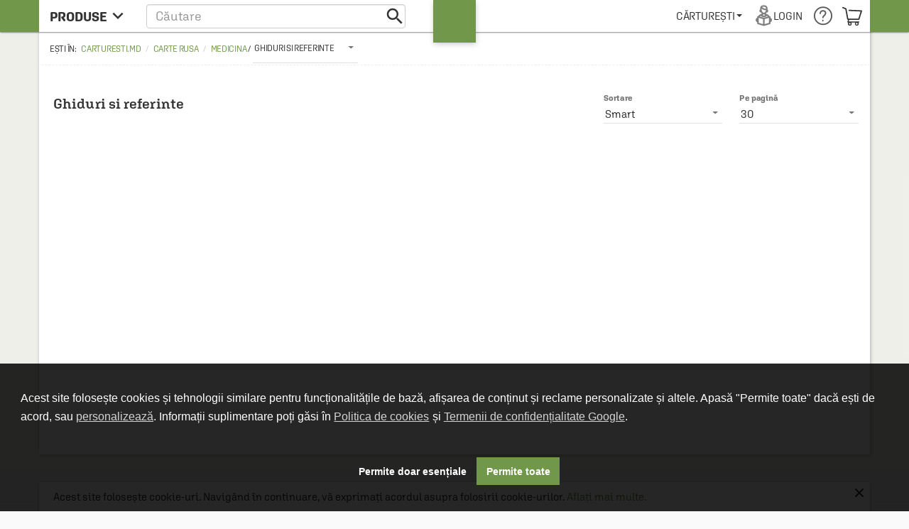

--- FILE ---
content_type: text/html; charset=utf-8
request_url: https://www.google.com/recaptcha/api2/anchor?ar=1&k=6LfRE5QUAAAAAKb8b-nK2NDD3JItA0yKRcVrlsJS&co=aHR0cHM6Ly9jYXJ0dXJlc3RpLm1kOjQ0Mw..&hl=ro&v=PoyoqOPhxBO7pBk68S4YbpHZ&size=normal&anchor-ms=20000&execute-ms=30000&cb=izsbp95a32di
body_size: 49750
content:
<!DOCTYPE HTML><html dir="ltr" lang="ro"><head><meta http-equiv="Content-Type" content="text/html; charset=UTF-8">
<meta http-equiv="X-UA-Compatible" content="IE=edge">
<title>reCAPTCHA</title>
<style type="text/css">
/* cyrillic-ext */
@font-face {
  font-family: 'Roboto';
  font-style: normal;
  font-weight: 400;
  font-stretch: 100%;
  src: url(//fonts.gstatic.com/s/roboto/v48/KFO7CnqEu92Fr1ME7kSn66aGLdTylUAMa3GUBHMdazTgWw.woff2) format('woff2');
  unicode-range: U+0460-052F, U+1C80-1C8A, U+20B4, U+2DE0-2DFF, U+A640-A69F, U+FE2E-FE2F;
}
/* cyrillic */
@font-face {
  font-family: 'Roboto';
  font-style: normal;
  font-weight: 400;
  font-stretch: 100%;
  src: url(//fonts.gstatic.com/s/roboto/v48/KFO7CnqEu92Fr1ME7kSn66aGLdTylUAMa3iUBHMdazTgWw.woff2) format('woff2');
  unicode-range: U+0301, U+0400-045F, U+0490-0491, U+04B0-04B1, U+2116;
}
/* greek-ext */
@font-face {
  font-family: 'Roboto';
  font-style: normal;
  font-weight: 400;
  font-stretch: 100%;
  src: url(//fonts.gstatic.com/s/roboto/v48/KFO7CnqEu92Fr1ME7kSn66aGLdTylUAMa3CUBHMdazTgWw.woff2) format('woff2');
  unicode-range: U+1F00-1FFF;
}
/* greek */
@font-face {
  font-family: 'Roboto';
  font-style: normal;
  font-weight: 400;
  font-stretch: 100%;
  src: url(//fonts.gstatic.com/s/roboto/v48/KFO7CnqEu92Fr1ME7kSn66aGLdTylUAMa3-UBHMdazTgWw.woff2) format('woff2');
  unicode-range: U+0370-0377, U+037A-037F, U+0384-038A, U+038C, U+038E-03A1, U+03A3-03FF;
}
/* math */
@font-face {
  font-family: 'Roboto';
  font-style: normal;
  font-weight: 400;
  font-stretch: 100%;
  src: url(//fonts.gstatic.com/s/roboto/v48/KFO7CnqEu92Fr1ME7kSn66aGLdTylUAMawCUBHMdazTgWw.woff2) format('woff2');
  unicode-range: U+0302-0303, U+0305, U+0307-0308, U+0310, U+0312, U+0315, U+031A, U+0326-0327, U+032C, U+032F-0330, U+0332-0333, U+0338, U+033A, U+0346, U+034D, U+0391-03A1, U+03A3-03A9, U+03B1-03C9, U+03D1, U+03D5-03D6, U+03F0-03F1, U+03F4-03F5, U+2016-2017, U+2034-2038, U+203C, U+2040, U+2043, U+2047, U+2050, U+2057, U+205F, U+2070-2071, U+2074-208E, U+2090-209C, U+20D0-20DC, U+20E1, U+20E5-20EF, U+2100-2112, U+2114-2115, U+2117-2121, U+2123-214F, U+2190, U+2192, U+2194-21AE, U+21B0-21E5, U+21F1-21F2, U+21F4-2211, U+2213-2214, U+2216-22FF, U+2308-230B, U+2310, U+2319, U+231C-2321, U+2336-237A, U+237C, U+2395, U+239B-23B7, U+23D0, U+23DC-23E1, U+2474-2475, U+25AF, U+25B3, U+25B7, U+25BD, U+25C1, U+25CA, U+25CC, U+25FB, U+266D-266F, U+27C0-27FF, U+2900-2AFF, U+2B0E-2B11, U+2B30-2B4C, U+2BFE, U+3030, U+FF5B, U+FF5D, U+1D400-1D7FF, U+1EE00-1EEFF;
}
/* symbols */
@font-face {
  font-family: 'Roboto';
  font-style: normal;
  font-weight: 400;
  font-stretch: 100%;
  src: url(//fonts.gstatic.com/s/roboto/v48/KFO7CnqEu92Fr1ME7kSn66aGLdTylUAMaxKUBHMdazTgWw.woff2) format('woff2');
  unicode-range: U+0001-000C, U+000E-001F, U+007F-009F, U+20DD-20E0, U+20E2-20E4, U+2150-218F, U+2190, U+2192, U+2194-2199, U+21AF, U+21E6-21F0, U+21F3, U+2218-2219, U+2299, U+22C4-22C6, U+2300-243F, U+2440-244A, U+2460-24FF, U+25A0-27BF, U+2800-28FF, U+2921-2922, U+2981, U+29BF, U+29EB, U+2B00-2BFF, U+4DC0-4DFF, U+FFF9-FFFB, U+10140-1018E, U+10190-1019C, U+101A0, U+101D0-101FD, U+102E0-102FB, U+10E60-10E7E, U+1D2C0-1D2D3, U+1D2E0-1D37F, U+1F000-1F0FF, U+1F100-1F1AD, U+1F1E6-1F1FF, U+1F30D-1F30F, U+1F315, U+1F31C, U+1F31E, U+1F320-1F32C, U+1F336, U+1F378, U+1F37D, U+1F382, U+1F393-1F39F, U+1F3A7-1F3A8, U+1F3AC-1F3AF, U+1F3C2, U+1F3C4-1F3C6, U+1F3CA-1F3CE, U+1F3D4-1F3E0, U+1F3ED, U+1F3F1-1F3F3, U+1F3F5-1F3F7, U+1F408, U+1F415, U+1F41F, U+1F426, U+1F43F, U+1F441-1F442, U+1F444, U+1F446-1F449, U+1F44C-1F44E, U+1F453, U+1F46A, U+1F47D, U+1F4A3, U+1F4B0, U+1F4B3, U+1F4B9, U+1F4BB, U+1F4BF, U+1F4C8-1F4CB, U+1F4D6, U+1F4DA, U+1F4DF, U+1F4E3-1F4E6, U+1F4EA-1F4ED, U+1F4F7, U+1F4F9-1F4FB, U+1F4FD-1F4FE, U+1F503, U+1F507-1F50B, U+1F50D, U+1F512-1F513, U+1F53E-1F54A, U+1F54F-1F5FA, U+1F610, U+1F650-1F67F, U+1F687, U+1F68D, U+1F691, U+1F694, U+1F698, U+1F6AD, U+1F6B2, U+1F6B9-1F6BA, U+1F6BC, U+1F6C6-1F6CF, U+1F6D3-1F6D7, U+1F6E0-1F6EA, U+1F6F0-1F6F3, U+1F6F7-1F6FC, U+1F700-1F7FF, U+1F800-1F80B, U+1F810-1F847, U+1F850-1F859, U+1F860-1F887, U+1F890-1F8AD, U+1F8B0-1F8BB, U+1F8C0-1F8C1, U+1F900-1F90B, U+1F93B, U+1F946, U+1F984, U+1F996, U+1F9E9, U+1FA00-1FA6F, U+1FA70-1FA7C, U+1FA80-1FA89, U+1FA8F-1FAC6, U+1FACE-1FADC, U+1FADF-1FAE9, U+1FAF0-1FAF8, U+1FB00-1FBFF;
}
/* vietnamese */
@font-face {
  font-family: 'Roboto';
  font-style: normal;
  font-weight: 400;
  font-stretch: 100%;
  src: url(//fonts.gstatic.com/s/roboto/v48/KFO7CnqEu92Fr1ME7kSn66aGLdTylUAMa3OUBHMdazTgWw.woff2) format('woff2');
  unicode-range: U+0102-0103, U+0110-0111, U+0128-0129, U+0168-0169, U+01A0-01A1, U+01AF-01B0, U+0300-0301, U+0303-0304, U+0308-0309, U+0323, U+0329, U+1EA0-1EF9, U+20AB;
}
/* latin-ext */
@font-face {
  font-family: 'Roboto';
  font-style: normal;
  font-weight: 400;
  font-stretch: 100%;
  src: url(//fonts.gstatic.com/s/roboto/v48/KFO7CnqEu92Fr1ME7kSn66aGLdTylUAMa3KUBHMdazTgWw.woff2) format('woff2');
  unicode-range: U+0100-02BA, U+02BD-02C5, U+02C7-02CC, U+02CE-02D7, U+02DD-02FF, U+0304, U+0308, U+0329, U+1D00-1DBF, U+1E00-1E9F, U+1EF2-1EFF, U+2020, U+20A0-20AB, U+20AD-20C0, U+2113, U+2C60-2C7F, U+A720-A7FF;
}
/* latin */
@font-face {
  font-family: 'Roboto';
  font-style: normal;
  font-weight: 400;
  font-stretch: 100%;
  src: url(//fonts.gstatic.com/s/roboto/v48/KFO7CnqEu92Fr1ME7kSn66aGLdTylUAMa3yUBHMdazQ.woff2) format('woff2');
  unicode-range: U+0000-00FF, U+0131, U+0152-0153, U+02BB-02BC, U+02C6, U+02DA, U+02DC, U+0304, U+0308, U+0329, U+2000-206F, U+20AC, U+2122, U+2191, U+2193, U+2212, U+2215, U+FEFF, U+FFFD;
}
/* cyrillic-ext */
@font-face {
  font-family: 'Roboto';
  font-style: normal;
  font-weight: 500;
  font-stretch: 100%;
  src: url(//fonts.gstatic.com/s/roboto/v48/KFO7CnqEu92Fr1ME7kSn66aGLdTylUAMa3GUBHMdazTgWw.woff2) format('woff2');
  unicode-range: U+0460-052F, U+1C80-1C8A, U+20B4, U+2DE0-2DFF, U+A640-A69F, U+FE2E-FE2F;
}
/* cyrillic */
@font-face {
  font-family: 'Roboto';
  font-style: normal;
  font-weight: 500;
  font-stretch: 100%;
  src: url(//fonts.gstatic.com/s/roboto/v48/KFO7CnqEu92Fr1ME7kSn66aGLdTylUAMa3iUBHMdazTgWw.woff2) format('woff2');
  unicode-range: U+0301, U+0400-045F, U+0490-0491, U+04B0-04B1, U+2116;
}
/* greek-ext */
@font-face {
  font-family: 'Roboto';
  font-style: normal;
  font-weight: 500;
  font-stretch: 100%;
  src: url(//fonts.gstatic.com/s/roboto/v48/KFO7CnqEu92Fr1ME7kSn66aGLdTylUAMa3CUBHMdazTgWw.woff2) format('woff2');
  unicode-range: U+1F00-1FFF;
}
/* greek */
@font-face {
  font-family: 'Roboto';
  font-style: normal;
  font-weight: 500;
  font-stretch: 100%;
  src: url(//fonts.gstatic.com/s/roboto/v48/KFO7CnqEu92Fr1ME7kSn66aGLdTylUAMa3-UBHMdazTgWw.woff2) format('woff2');
  unicode-range: U+0370-0377, U+037A-037F, U+0384-038A, U+038C, U+038E-03A1, U+03A3-03FF;
}
/* math */
@font-face {
  font-family: 'Roboto';
  font-style: normal;
  font-weight: 500;
  font-stretch: 100%;
  src: url(//fonts.gstatic.com/s/roboto/v48/KFO7CnqEu92Fr1ME7kSn66aGLdTylUAMawCUBHMdazTgWw.woff2) format('woff2');
  unicode-range: U+0302-0303, U+0305, U+0307-0308, U+0310, U+0312, U+0315, U+031A, U+0326-0327, U+032C, U+032F-0330, U+0332-0333, U+0338, U+033A, U+0346, U+034D, U+0391-03A1, U+03A3-03A9, U+03B1-03C9, U+03D1, U+03D5-03D6, U+03F0-03F1, U+03F4-03F5, U+2016-2017, U+2034-2038, U+203C, U+2040, U+2043, U+2047, U+2050, U+2057, U+205F, U+2070-2071, U+2074-208E, U+2090-209C, U+20D0-20DC, U+20E1, U+20E5-20EF, U+2100-2112, U+2114-2115, U+2117-2121, U+2123-214F, U+2190, U+2192, U+2194-21AE, U+21B0-21E5, U+21F1-21F2, U+21F4-2211, U+2213-2214, U+2216-22FF, U+2308-230B, U+2310, U+2319, U+231C-2321, U+2336-237A, U+237C, U+2395, U+239B-23B7, U+23D0, U+23DC-23E1, U+2474-2475, U+25AF, U+25B3, U+25B7, U+25BD, U+25C1, U+25CA, U+25CC, U+25FB, U+266D-266F, U+27C0-27FF, U+2900-2AFF, U+2B0E-2B11, U+2B30-2B4C, U+2BFE, U+3030, U+FF5B, U+FF5D, U+1D400-1D7FF, U+1EE00-1EEFF;
}
/* symbols */
@font-face {
  font-family: 'Roboto';
  font-style: normal;
  font-weight: 500;
  font-stretch: 100%;
  src: url(//fonts.gstatic.com/s/roboto/v48/KFO7CnqEu92Fr1ME7kSn66aGLdTylUAMaxKUBHMdazTgWw.woff2) format('woff2');
  unicode-range: U+0001-000C, U+000E-001F, U+007F-009F, U+20DD-20E0, U+20E2-20E4, U+2150-218F, U+2190, U+2192, U+2194-2199, U+21AF, U+21E6-21F0, U+21F3, U+2218-2219, U+2299, U+22C4-22C6, U+2300-243F, U+2440-244A, U+2460-24FF, U+25A0-27BF, U+2800-28FF, U+2921-2922, U+2981, U+29BF, U+29EB, U+2B00-2BFF, U+4DC0-4DFF, U+FFF9-FFFB, U+10140-1018E, U+10190-1019C, U+101A0, U+101D0-101FD, U+102E0-102FB, U+10E60-10E7E, U+1D2C0-1D2D3, U+1D2E0-1D37F, U+1F000-1F0FF, U+1F100-1F1AD, U+1F1E6-1F1FF, U+1F30D-1F30F, U+1F315, U+1F31C, U+1F31E, U+1F320-1F32C, U+1F336, U+1F378, U+1F37D, U+1F382, U+1F393-1F39F, U+1F3A7-1F3A8, U+1F3AC-1F3AF, U+1F3C2, U+1F3C4-1F3C6, U+1F3CA-1F3CE, U+1F3D4-1F3E0, U+1F3ED, U+1F3F1-1F3F3, U+1F3F5-1F3F7, U+1F408, U+1F415, U+1F41F, U+1F426, U+1F43F, U+1F441-1F442, U+1F444, U+1F446-1F449, U+1F44C-1F44E, U+1F453, U+1F46A, U+1F47D, U+1F4A3, U+1F4B0, U+1F4B3, U+1F4B9, U+1F4BB, U+1F4BF, U+1F4C8-1F4CB, U+1F4D6, U+1F4DA, U+1F4DF, U+1F4E3-1F4E6, U+1F4EA-1F4ED, U+1F4F7, U+1F4F9-1F4FB, U+1F4FD-1F4FE, U+1F503, U+1F507-1F50B, U+1F50D, U+1F512-1F513, U+1F53E-1F54A, U+1F54F-1F5FA, U+1F610, U+1F650-1F67F, U+1F687, U+1F68D, U+1F691, U+1F694, U+1F698, U+1F6AD, U+1F6B2, U+1F6B9-1F6BA, U+1F6BC, U+1F6C6-1F6CF, U+1F6D3-1F6D7, U+1F6E0-1F6EA, U+1F6F0-1F6F3, U+1F6F7-1F6FC, U+1F700-1F7FF, U+1F800-1F80B, U+1F810-1F847, U+1F850-1F859, U+1F860-1F887, U+1F890-1F8AD, U+1F8B0-1F8BB, U+1F8C0-1F8C1, U+1F900-1F90B, U+1F93B, U+1F946, U+1F984, U+1F996, U+1F9E9, U+1FA00-1FA6F, U+1FA70-1FA7C, U+1FA80-1FA89, U+1FA8F-1FAC6, U+1FACE-1FADC, U+1FADF-1FAE9, U+1FAF0-1FAF8, U+1FB00-1FBFF;
}
/* vietnamese */
@font-face {
  font-family: 'Roboto';
  font-style: normal;
  font-weight: 500;
  font-stretch: 100%;
  src: url(//fonts.gstatic.com/s/roboto/v48/KFO7CnqEu92Fr1ME7kSn66aGLdTylUAMa3OUBHMdazTgWw.woff2) format('woff2');
  unicode-range: U+0102-0103, U+0110-0111, U+0128-0129, U+0168-0169, U+01A0-01A1, U+01AF-01B0, U+0300-0301, U+0303-0304, U+0308-0309, U+0323, U+0329, U+1EA0-1EF9, U+20AB;
}
/* latin-ext */
@font-face {
  font-family: 'Roboto';
  font-style: normal;
  font-weight: 500;
  font-stretch: 100%;
  src: url(//fonts.gstatic.com/s/roboto/v48/KFO7CnqEu92Fr1ME7kSn66aGLdTylUAMa3KUBHMdazTgWw.woff2) format('woff2');
  unicode-range: U+0100-02BA, U+02BD-02C5, U+02C7-02CC, U+02CE-02D7, U+02DD-02FF, U+0304, U+0308, U+0329, U+1D00-1DBF, U+1E00-1E9F, U+1EF2-1EFF, U+2020, U+20A0-20AB, U+20AD-20C0, U+2113, U+2C60-2C7F, U+A720-A7FF;
}
/* latin */
@font-face {
  font-family: 'Roboto';
  font-style: normal;
  font-weight: 500;
  font-stretch: 100%;
  src: url(//fonts.gstatic.com/s/roboto/v48/KFO7CnqEu92Fr1ME7kSn66aGLdTylUAMa3yUBHMdazQ.woff2) format('woff2');
  unicode-range: U+0000-00FF, U+0131, U+0152-0153, U+02BB-02BC, U+02C6, U+02DA, U+02DC, U+0304, U+0308, U+0329, U+2000-206F, U+20AC, U+2122, U+2191, U+2193, U+2212, U+2215, U+FEFF, U+FFFD;
}
/* cyrillic-ext */
@font-face {
  font-family: 'Roboto';
  font-style: normal;
  font-weight: 900;
  font-stretch: 100%;
  src: url(//fonts.gstatic.com/s/roboto/v48/KFO7CnqEu92Fr1ME7kSn66aGLdTylUAMa3GUBHMdazTgWw.woff2) format('woff2');
  unicode-range: U+0460-052F, U+1C80-1C8A, U+20B4, U+2DE0-2DFF, U+A640-A69F, U+FE2E-FE2F;
}
/* cyrillic */
@font-face {
  font-family: 'Roboto';
  font-style: normal;
  font-weight: 900;
  font-stretch: 100%;
  src: url(//fonts.gstatic.com/s/roboto/v48/KFO7CnqEu92Fr1ME7kSn66aGLdTylUAMa3iUBHMdazTgWw.woff2) format('woff2');
  unicode-range: U+0301, U+0400-045F, U+0490-0491, U+04B0-04B1, U+2116;
}
/* greek-ext */
@font-face {
  font-family: 'Roboto';
  font-style: normal;
  font-weight: 900;
  font-stretch: 100%;
  src: url(//fonts.gstatic.com/s/roboto/v48/KFO7CnqEu92Fr1ME7kSn66aGLdTylUAMa3CUBHMdazTgWw.woff2) format('woff2');
  unicode-range: U+1F00-1FFF;
}
/* greek */
@font-face {
  font-family: 'Roboto';
  font-style: normal;
  font-weight: 900;
  font-stretch: 100%;
  src: url(//fonts.gstatic.com/s/roboto/v48/KFO7CnqEu92Fr1ME7kSn66aGLdTylUAMa3-UBHMdazTgWw.woff2) format('woff2');
  unicode-range: U+0370-0377, U+037A-037F, U+0384-038A, U+038C, U+038E-03A1, U+03A3-03FF;
}
/* math */
@font-face {
  font-family: 'Roboto';
  font-style: normal;
  font-weight: 900;
  font-stretch: 100%;
  src: url(//fonts.gstatic.com/s/roboto/v48/KFO7CnqEu92Fr1ME7kSn66aGLdTylUAMawCUBHMdazTgWw.woff2) format('woff2');
  unicode-range: U+0302-0303, U+0305, U+0307-0308, U+0310, U+0312, U+0315, U+031A, U+0326-0327, U+032C, U+032F-0330, U+0332-0333, U+0338, U+033A, U+0346, U+034D, U+0391-03A1, U+03A3-03A9, U+03B1-03C9, U+03D1, U+03D5-03D6, U+03F0-03F1, U+03F4-03F5, U+2016-2017, U+2034-2038, U+203C, U+2040, U+2043, U+2047, U+2050, U+2057, U+205F, U+2070-2071, U+2074-208E, U+2090-209C, U+20D0-20DC, U+20E1, U+20E5-20EF, U+2100-2112, U+2114-2115, U+2117-2121, U+2123-214F, U+2190, U+2192, U+2194-21AE, U+21B0-21E5, U+21F1-21F2, U+21F4-2211, U+2213-2214, U+2216-22FF, U+2308-230B, U+2310, U+2319, U+231C-2321, U+2336-237A, U+237C, U+2395, U+239B-23B7, U+23D0, U+23DC-23E1, U+2474-2475, U+25AF, U+25B3, U+25B7, U+25BD, U+25C1, U+25CA, U+25CC, U+25FB, U+266D-266F, U+27C0-27FF, U+2900-2AFF, U+2B0E-2B11, U+2B30-2B4C, U+2BFE, U+3030, U+FF5B, U+FF5D, U+1D400-1D7FF, U+1EE00-1EEFF;
}
/* symbols */
@font-face {
  font-family: 'Roboto';
  font-style: normal;
  font-weight: 900;
  font-stretch: 100%;
  src: url(//fonts.gstatic.com/s/roboto/v48/KFO7CnqEu92Fr1ME7kSn66aGLdTylUAMaxKUBHMdazTgWw.woff2) format('woff2');
  unicode-range: U+0001-000C, U+000E-001F, U+007F-009F, U+20DD-20E0, U+20E2-20E4, U+2150-218F, U+2190, U+2192, U+2194-2199, U+21AF, U+21E6-21F0, U+21F3, U+2218-2219, U+2299, U+22C4-22C6, U+2300-243F, U+2440-244A, U+2460-24FF, U+25A0-27BF, U+2800-28FF, U+2921-2922, U+2981, U+29BF, U+29EB, U+2B00-2BFF, U+4DC0-4DFF, U+FFF9-FFFB, U+10140-1018E, U+10190-1019C, U+101A0, U+101D0-101FD, U+102E0-102FB, U+10E60-10E7E, U+1D2C0-1D2D3, U+1D2E0-1D37F, U+1F000-1F0FF, U+1F100-1F1AD, U+1F1E6-1F1FF, U+1F30D-1F30F, U+1F315, U+1F31C, U+1F31E, U+1F320-1F32C, U+1F336, U+1F378, U+1F37D, U+1F382, U+1F393-1F39F, U+1F3A7-1F3A8, U+1F3AC-1F3AF, U+1F3C2, U+1F3C4-1F3C6, U+1F3CA-1F3CE, U+1F3D4-1F3E0, U+1F3ED, U+1F3F1-1F3F3, U+1F3F5-1F3F7, U+1F408, U+1F415, U+1F41F, U+1F426, U+1F43F, U+1F441-1F442, U+1F444, U+1F446-1F449, U+1F44C-1F44E, U+1F453, U+1F46A, U+1F47D, U+1F4A3, U+1F4B0, U+1F4B3, U+1F4B9, U+1F4BB, U+1F4BF, U+1F4C8-1F4CB, U+1F4D6, U+1F4DA, U+1F4DF, U+1F4E3-1F4E6, U+1F4EA-1F4ED, U+1F4F7, U+1F4F9-1F4FB, U+1F4FD-1F4FE, U+1F503, U+1F507-1F50B, U+1F50D, U+1F512-1F513, U+1F53E-1F54A, U+1F54F-1F5FA, U+1F610, U+1F650-1F67F, U+1F687, U+1F68D, U+1F691, U+1F694, U+1F698, U+1F6AD, U+1F6B2, U+1F6B9-1F6BA, U+1F6BC, U+1F6C6-1F6CF, U+1F6D3-1F6D7, U+1F6E0-1F6EA, U+1F6F0-1F6F3, U+1F6F7-1F6FC, U+1F700-1F7FF, U+1F800-1F80B, U+1F810-1F847, U+1F850-1F859, U+1F860-1F887, U+1F890-1F8AD, U+1F8B0-1F8BB, U+1F8C0-1F8C1, U+1F900-1F90B, U+1F93B, U+1F946, U+1F984, U+1F996, U+1F9E9, U+1FA00-1FA6F, U+1FA70-1FA7C, U+1FA80-1FA89, U+1FA8F-1FAC6, U+1FACE-1FADC, U+1FADF-1FAE9, U+1FAF0-1FAF8, U+1FB00-1FBFF;
}
/* vietnamese */
@font-face {
  font-family: 'Roboto';
  font-style: normal;
  font-weight: 900;
  font-stretch: 100%;
  src: url(//fonts.gstatic.com/s/roboto/v48/KFO7CnqEu92Fr1ME7kSn66aGLdTylUAMa3OUBHMdazTgWw.woff2) format('woff2');
  unicode-range: U+0102-0103, U+0110-0111, U+0128-0129, U+0168-0169, U+01A0-01A1, U+01AF-01B0, U+0300-0301, U+0303-0304, U+0308-0309, U+0323, U+0329, U+1EA0-1EF9, U+20AB;
}
/* latin-ext */
@font-face {
  font-family: 'Roboto';
  font-style: normal;
  font-weight: 900;
  font-stretch: 100%;
  src: url(//fonts.gstatic.com/s/roboto/v48/KFO7CnqEu92Fr1ME7kSn66aGLdTylUAMa3KUBHMdazTgWw.woff2) format('woff2');
  unicode-range: U+0100-02BA, U+02BD-02C5, U+02C7-02CC, U+02CE-02D7, U+02DD-02FF, U+0304, U+0308, U+0329, U+1D00-1DBF, U+1E00-1E9F, U+1EF2-1EFF, U+2020, U+20A0-20AB, U+20AD-20C0, U+2113, U+2C60-2C7F, U+A720-A7FF;
}
/* latin */
@font-face {
  font-family: 'Roboto';
  font-style: normal;
  font-weight: 900;
  font-stretch: 100%;
  src: url(//fonts.gstatic.com/s/roboto/v48/KFO7CnqEu92Fr1ME7kSn66aGLdTylUAMa3yUBHMdazQ.woff2) format('woff2');
  unicode-range: U+0000-00FF, U+0131, U+0152-0153, U+02BB-02BC, U+02C6, U+02DA, U+02DC, U+0304, U+0308, U+0329, U+2000-206F, U+20AC, U+2122, U+2191, U+2193, U+2212, U+2215, U+FEFF, U+FFFD;
}

</style>
<link rel="stylesheet" type="text/css" href="https://www.gstatic.com/recaptcha/releases/PoyoqOPhxBO7pBk68S4YbpHZ/styles__ltr.css">
<script nonce="PIfQwmoIzSFepP_JsFLP0w" type="text/javascript">window['__recaptcha_api'] = 'https://www.google.com/recaptcha/api2/';</script>
<script type="text/javascript" src="https://www.gstatic.com/recaptcha/releases/PoyoqOPhxBO7pBk68S4YbpHZ/recaptcha__ro.js" nonce="PIfQwmoIzSFepP_JsFLP0w">
      
    </script></head>
<body><div id="rc-anchor-alert" class="rc-anchor-alert"></div>
<input type="hidden" id="recaptcha-token" value="[base64]">
<script type="text/javascript" nonce="PIfQwmoIzSFepP_JsFLP0w">
      recaptcha.anchor.Main.init("[\x22ainput\x22,[\x22bgdata\x22,\x22\x22,\[base64]/[base64]/[base64]/bmV3IHJbeF0oY1swXSk6RT09Mj9uZXcgclt4XShjWzBdLGNbMV0pOkU9PTM/bmV3IHJbeF0oY1swXSxjWzFdLGNbMl0pOkU9PTQ/[base64]/[base64]/[base64]/[base64]/[base64]/[base64]/[base64]/[base64]\x22,\[base64]\x22,\x22wr3Cl8KTDMKMw6HCmB/DhMOYZ8OZQWcOHhsaJMKRwrnCghwJw5vChknCoDfCkht/wrPDr8KCw6dOGGstw7/CvkHDnMK2HFw+w5BUf8KRw5oMwrJxw7vDhFHDgG5cw4UzwoQ5w5XDj8OAwq/Dl8KOw5snKcKCw5bCiz7DisOFfUPCtX7CtcO9ESPCk8K5aknCgsOtwp0NCjoWwovDknA7dMOHScOSwovClSPCmcKac8Oywp/[base64]/CgMKpwrEkH8OIFMKewrZKw6YfSxcOeAnDnsOjw73DownCt2TDqETDtXw8UHoKdw/CgsKfdUwaw6vCvsKowrdRO8OnwohXViTCqH0yw5nCpMO1w6DDrHA7fR/CqFllwrkvD8OcwpHCrgHDjsOcw5AVwqQcw4Z5w4wOworDrMOjw7XCmsOSM8Kuw7d1w5fCthg6b8OzP8KPw6LDpMKYwofDgsKFa8Kzw67CryF2wqNvwrdTZh/DgFzDhBVHQi0Gw55lJ8O3PsKGw6lGKsK1L8ObawQNw77CosKvw4fDgHzDsg/[base64]/DgxPCnMOwwrbCvCV/PcKNCMOMwpjDg0rCtELCqcKVIEgLw75iC2PDosOfSsOtw4DDh1LCtsKVw5Y8T1Vkw5zCjcO0wo0jw5XDs2XDmCfDlFMpw6bDosKQw4/DhMK/w5TCuSA/w4UvaMKXAHTCsQLDpFQLwrkAOHUQGsKswplvEEsQQVTCsA3CssK2J8KSY0rCsjAXw6taw6TCoE9Tw5IjXQfCi8KQwodow7XCkMOefVQswpjDssKKw7heNsO2w4x0w4DDqMOqwpw4w5Rtw6bCmsOfeDvDkhDCusOaf0luwrVXJk/DmMKqI8Kdw6Nlw5tlw6HDj8KTw7FKwrfCq8O5w6nCkUNAdxXCjcKkwo/[base64]/DjcKdO8Ktw7opahAwU8KxEsO1w57CncKJwp1jbMKbZMOdwr1mw7rDvsKDKHrDuSUOwqBXJVldw5nDsgHCgcOBe2xow5Y2HgzDmsOGwpTCs8ODwpzCr8KLwpbDnwM+wpnCi1XCksKmwpMoWynDkcOFwozCnMK6wopzwr/DnSQAaErDrTnCigkoRm/DogJbwr3DvjBOEsOTN0p9KcKqwq/DsMOsw5TDnF8zScKXCsK1AMOZw78BNMK1KMKVwo/DuWbCr8O5wqRWwoPCm24GC3fCkcOowoRMLlEXw6xXw4sJZ8K7w73CnUQ8w7IoABzDuMKKw4p5w5PDrMKya8KaaDZvLz0ieMOuwqPDksKaTDgywrwHw6rCv8Kxw7Mtw5fCq39/w7PDqiDCh2jDqsO/wpkxw6LCkcKFwpVbw5zDncKdw6fDucKuQsOtNUrDvkQ3wq/CgsKawoNMwoHDgcKhw5oAGXrDg8Oew4pNwodxwovCridSw7xLwqrDjR1DwpxmbVnCssK6wpgMakFQwp7CrMOjS0lTKMOZw44/wpMfQVdgNcOWwqVdYEZsRGxXwqF1BsOEw59Swps6w47CtcKZw5xTBMKxCkLDj8ONw7HClMKxw5lJJcOWWMKVw6rCuhwqJ8KUw6jDuMKpw4UYwpDDvSwTWMKHQUtLN8Orw4AdOsOuXcKDJnbDpnseFsOrdm/Dq8OkVS/CpMKHw73DlcKLFsKBwojDh1zDh8OXw7rDijvDk0/CnsOpCcKZw5sPZhZNwpIkDhoBw4fCkcKOwoTDmMKGwoXDmMKlwqJWa8Knw4TCkMO9w6s+V3LDi3k0AGs6w4A0w4dmwrPClXDDhX8/MlTDqcO/fW/DkQXDi8K4OAvCtcK3w4/Cn8KKC2tSDlFcLsKxw4wkOTHCrVRow6PDh2x9w48CwrrDoMOWMMORw7fDicKTBE/[base64]/w4jCgWRowpzDqHbCvDPDsDDCmwtTwqvDisKswp/CkMOcwo0Tb8OFTsOoYsOBPl7CqMKUCSpLwpvDs1xPwpwaLyEKFlwqw5fCrMO8wpTDkcKZwosFw7o7bRsxwq5bWTjCvcO7w7/DtcK7w7jDtCrDkE8Ew47ClcOoK8OwaTbDh1zDqU/ChcKJGFw1czbCsGXCs8O2w4ZNEX0ow7/DgiFFYX3CrGPDvSIJBhrCiMO5SsODRjhxwqRTFsKMw4M8c3wQRcK0w7bCtcKPVy8Lw4/Cp8KiJ21WZ8OfC8KWeg/CvTQ3wo/DmsOYwrcHC1XDqcKxHMOTFVzCm3zDh8KeZU1COwHDocKFw6k0wqo0FcK1V8Oowp7ClMOdSmVjw6Q3L8OnLMKMw5nCgE1tN8KwwrltOwYGV8Oew4HCg2/DvcOJw6bDiMKsw7HCusKGHMKVQWwseknDu8KUw7EUOMOaw6vCj2jCtMOEw5nCq8KTw63DtMOgw6LCqsKrwoQUw7lFwo7CusK8V3rDmMKYCixaw40QDxJLw73Dp3TCpFfDhcOSw4o0AFrCgC9kw7nDtl/CvsKFM8KYWsKFciHCi8KsUHfDoXYPVsKtf8OQw5Ecw71hHi5VwpFIwrUdZsO3DcKFwpd7MsOVw6LCpcKFAVFGw6xJw4nDqgVVw7/DncKJKxXDrsKbw4o+GsO/OMKpwpDCj8O2K8OTVgRTw4k9KMOHI8KHw7LDtVlQwoopRh19wqTDvMK5dsOJwoRCw7DDt8Oowo3CqwxAPcKIe8OmZDnDqkDDtMOkwqHDpMKnwpbDvMO5DEoYw6l/Qgozd8OjZ3vCgMORfsKGdMKpw4bChW3DgQgSwpkkw4RDwofDjmZGCcOPwqvDlAl/w79XBcK/[base64]/BEQFw4rCqsOtw63Ct8KAHAUhw4oXwq9lGjN0OsKBWjbDgMOpw73Ck8ObwprDtMO3wp/Clx7DicOkNCzCgyxKA2tFw7zDu8OKBcObNsK/D3HDqMK9w5ASZsKrJGEpasK3S8KgUQPCiTDDscODwpbDi8O0UsOUwovDtcK0w7TChx0cw5Q4w5IcF1svXSRFworDhWXDgG/ChQnDqQfDrmPDgizDi8OKw4AjclTDm05uHMO0wr8+wo/DkcKfwqMlwqE3OcOBGcKmwqJEQMKww6TCpMK6w5dKwoJvw69jw4VJBsKow4F6DWnDsEF3w6bDuwnCtcOwwowWJ1jCoCN2wqt8wrY8O8OJdsOfwq4+w6t1w7FNwqJ9fkjDoQDCrgnDmXFzw6TDnMKxHcO4w5DDmsKQwrjDq8KjwoPDrcKWw4/[base64]/UcO9LsKZF8O8w7wVwrRxbjozIMOBw5tuVsOCw6bCosOZw7MJYRfCucOqU8KywozDqk/DohgwwrIBwrxwwpQ/d8OcXMK3w6s7XWrCs3bCoynDhcOkVxtFYzIRw5fDpF54AcKnwoV8wpYHwozCgFnDssKvD8KAZMOWB8Okwq1+wqQHdTgAMksmwoQew41Cw7s9UULDh8OsUsOPw65wwrPCtcKQw6vCj0JEwpTCg8K+BMKHwo/CucOvAHbCkFjDh8KuwrnDksKTYMOWPDjCnsKLwrvDthrCtsOaNSnCnsKbKEw/w4kYw7bDjmPDjWXCjcKpw6o6Wn7Dum7Dm8KbTMOmTcO1d8OVaj7DpGUxwpcbecKfRhhnIQJpwpPDgcK6Km/CnMOCw7XDjsKXQkEgBi3DjMOQG8OXQwxZWW9rw4TDmTxIwrfDhsO8BlUuw6zCicOwwpJtw55aw4HCpEU0w6QhOml7wqjDqsOawrjCiVTChkwFd8OmFsK6wrDCtcOmw78rQmBVZ1wYbcKTFMK/F8OOV2nChsOMOsKzAsKyw4XDhjbCm1ltTEs/wpTDncO6DynClcK9cxzClsKWEFjDtVHCgi3Cs1rDocO5woV4wrnCmGQ3LUPCicKTVMKZwp12b3nCs8KyOQM9wqR5FBg+SUw0w67DocOSwoB3w5/CgMOvNMOtOcKKOQDDusK3BMOjF8O0w55nBQjCq8OiEsKJI8K4w7NEMywlw6jDmX8WPcOBwoDDlsK5wpRRwq/CvHBkHxxdNMOiCMKfw6I3wr9oYcK+SmdvwovCsGjDtXDCoMKzwrTCp8KEwplew7hkFcKkw7TCi8O5BGHCvRcVwrHDkg92w4MdaMOTRcK6IycMwrx2esOvwpHCtMK5BsOwJ8Knw7FgQUTCsMKWFMOYVcK2HSsJwrRJwqkhSMOEw5vCicK/[base64]/CjFjCq1HDoUrCnh3DozDCpcKkwoJYwqfDj8OkwocUwpEWwppswoBQw6rCk8OUYgfCvW3CgQvCqcO0VsOZXcKVMsOORMOiIMKhbyRyQg/[base64]/A8Kgw54owrgVwp3CphHDnV/CmcKaw5fCrFnCrMO+wrDCnHDCusO1SsOlNxDCq2nDk3PDlcKRCHh7w4jCqsOkw7VqbiF4wp7Du0HDlsOaZRbCusKFw4bClMOew6jCosO6wpNLwrzDuU7DhTvChXLCrsKrJirCkcK7HMOPE8OcUW02w6zCkx/CgxQHw7jDkcOIwrl6bsO/KTYpCcOow5szwqLDhsOZB8KreDBjw7DDrSfCrVxyDGTDt8O4wpM8woIJwrnDn0TDs8K4PMOpwpoVa8KkIMKuwqPDi0ljZ8O/XVvDuRTDgWtpW8Ogw5fCqUFyTMKbw6VoIMOYTjzDo8KEbcK5TMO6EwPCoMOkMMOlMWUoQETDm8KeA8K6wpJrLzJvw60tfMKnw4fDhcOWLMKlwopwc13DjnTCgHN9NMKgI8OxwpHDqQPDisKLDcOSLGjCuMKZJWYaQBjCqirDkMOAw5LDpzTDv0h8wpZWVB8/Im5ma8KbwqHDpVXCrjXDqcO+w4svwoFswpw5dcKAZMOrw6VqJj4JUW3DulUQa8OXwpVGwpTCrcO7d8KUwobCm8KQwobCk8O0EMK6wqpXDsOMwo3CuMOewofDtcOiw64nCMKaeMKQw4TDkcKiw7JCwpbDlsO+RA5/FhhCwrdATWE2w7EZw6gpYHbCncK1w69swotGXz3CnsOufA7CmRQlwonCgMK5URfDoRwiwoTDl8KIw6rDmsKuwoEswp9AO3wBNMKlw6rDpRXCiUhORwjDv8OkYcO8wonDksKsw7PCm8KEw4rCjDhZwp19HsK0SMKFw6/CiH0AwqoiVcO2BMOEw5PDn8OlwoJZZMKKwoEKO8KMWyFhw6PCk8OJwqTDkisZR1JrTMKwwo3DpTlFw6IZSsOKwplFasKUw5rDjkxjwoEswox8wrEhwpDCmXDCj8K+CF/CpEDDl8KBGFzCkcKRZAXClMO/[base64]/DviBBT8K6wrnDmcKMw6Fgw54awobCmEfDhWtrBMO3wpbDjsKHLg8jW8Kww7lww7DDukrCkcKaT0BPw58awqtEb8KES0Y8WcOmT8OHw5bChwFEwqNFw6fDo28Zwp4Hw4fDucKVW8KRw7XDjAVMw7EPGR4+w43DgcKKw7nDmMK/[base64]/ewJ6wp7DoMOcw7F2wrTCj3XDoE8PKsKLw7c0WDI3BcOXWsOWwoHDscKGw6XDrMKew69tw4XCrcOTMsO4JcOIQh3CoMOvwoxOwpkOwosRZSbCujvCgH9rI8OsCGzCgsKkccKGTFTCqcOAEMOBdl/DiMOOUCzDnDHDuMOGEMKSJGzDkcK+VzY1SXJ+WsOlGCEww6hzBsO6w55Hwo/Dg1A2w67CkcKGw7vCt8K/L8KnKxQkZU92cC/DvMOnOERKFcKCfkLCssK4w7rDqS4xwrDCiMOSZDYfw6NFMMK6Q8K3eG/CscKUwqgSBGfDisKUO8K2w7hgw47DkkrDpjjDvCsMw6cdwpnDhcOSw4gaNm/DkcOCwpTCpj92w6PDhcKOAsKAw57DgRLDk8K6wqjChsKTwpnDoMOcwpjDolHDmcORw6BpRz4LwprCpMOLw6DDuVEnHRHCgWFObcKgKMO4w7jCicKtw6l/wr5QXMOgcXDCpC3DoHbCvcKhAsK0w4dZOMOLaMOAwpjDrMOvEMOMGMKxw4jCuhkTHsKyfCrCm0TDt1nDs2kCw6gkBHrDscK+wo7Di8O3AMK2G8KWS8KgTMKdEFt3w4ZSWWErwqTCpMOTaRnDrcKhLsOJwoYowocZVcOIw6jCv8KSDcOyMznDvMKbBQ9nb2/CqU5Dw4k/w6TDmMKUe8KrUsKZwqsJwoQtDHVOPBLCvMK+woPDpsO+YW5lU8KJNSYTw4FFHHJfQ8OJQMOQJw/CrjjCpy9+wrvDpmvDlArCqGBuw4xlbiwBVcK8UcKOOj1EJhh6GcOCwrDDkm7DlsOPw6XDvUvChMKvwr0ZB17CgsK0GcKqc25cw5d+w5TCo8KEwpHDsMOqw71JccOmw5ZJTMONIXJkMW7ChzHCqCTDr8OBworCssKkwqnCqS9AFMOdaw/Cq8KCw61rJUrCl0bCuX/CoMKMwoTDjMOTw6x/Gm7CqxnCiWlLLcKXwqnDjivChjvDrHhzPsKzwpZ1GnsRNcKRw4RPw5zCi8KTwoZawqvClTwrwqzCow7Cn8Kkwq9aQVjCpwvDvVbCpDPDtcOow4NJw7zCkW1wCcK6dg7Dtxt1GzXCsijCp8Ohw6TCu8OWwq/DohLDgWsTXMOWwqHCh8OuZMKqw5ZEwrfDjsOHwodUwq8Uw45OAMKiwrJtVsOYwrIew71PZsKNw6ZZwp/DjVlBw57DnMKTdyjClTpMaEDDhcOmPsOVw6HCisKbwoRODCzDn8O0w6/[base64]/E8KycMKAIMKKw6xSHMOAw683wrrDjBJuwoU5GMKWwo8xLThGwoQ8NkjDqHFHw5pRM8OUw7jCiMKTAi96wpJBMx/CuBXCtcKsw5kXwoB8w4zDuX7CnsKXw4bDvcKgZEZcw6bCnxnCncOuQXfDm8ORIMOpwqDDm2XDisKFDsOyOELDi3dMwrTDv8KOTsOywqfCt8Oxw7rDuhAPwp/CljwbwrMOwqpOw5bCnsO1NW/DilZoSg4Ifz9uPcOFwo8oBcOsw4djw6jDssKhE8OXwrd2MCwAw45tEDttw6oZG8OaXAcewp3DvcKawrcUfMKxa8Oyw7fChsKEwqVRwojDjMKcLcKXwonDg0bCtAQTAMOAEgfCm1DCkGYCc23DvsK3wqsWw4hyWMOBUw/ClMOwwoXDtsO7R1rDh8KNwpx6wrZXEntMGMOkdSZzwqjCr8ORczdyaH5HJ8OOScOeJiPCkh0/[base64]/ChlnCmlrCgMOiw5c+YzHDssOhwpbCm8OKwpnCkcOYw6RjeMKgJQwmwpzCicOKaQXCt3lFdcKxO0nCvMKVwpUhG8O4wqtNw5TCh8OSGzZuw5/DpMKqZxkZw67Clx3DjmnCtsKDFcOqPzIAw5zDqybDizvDqitvw6xRasOlwrXDmCJfwqV7wpQIRMO2woEkHz7DggbDm8KhwolpLMKUwpREw6t5w7tsw7dQw6Abw4HCkcOIBFjCmyBAw7c2wrfCv17DlXFvw75GwoNCw4E3w4TDgx0/TcKUVcOtwqfChcOzw6hFwo3CpsOowp3CpHc2wrAaw6DDtn7DpHDDiF7CiX7CkcKyw7jDv8OUfVBswp0GwqPDqGLCgsKowr7DuQd4E1vCpsOEdWgrKMKpSScWwqnDiz/DiMKHNjHCg8OsMcOKw6jCosK8w5HDvcKjw6jCuWQcw7g4IcKRwpETwrtGw5/CjA/DpsKDdnvClcKSc3jDm8KXL1pNHsO0F8KuwovDvMOGw7TDmGIJIVbCs8K9wr1gwp7Dkm/[base64]/DnxrDsMOAHcOhK2dmcMOfZsOeYxg8X8OKDcKRwpjCjcKNwojDo1RNw6pfw5LDtcOTJMOMbMKHEsOIJMOqf8KVwqLDlkvCt0fDrF1bPMK/w6rCncOdwprDjcKiUsOowp7CvW8NLRLCsnbDmBFnDsKLw4TDlQTDrmQQL8OxwrlHwoV1GA3CvVtzb8KiwoLCocOow7cZbsKxXcO7w6klwpl8worDlMK8w44bbFHDpcKuwooNwp0aDMObYsKzw7fDphNhS8OAAsKww5TDrMOdRg9Uw5HDjyjDuC/CtSM0AgkIFRvChcOWAhEBwqnChlnCiUjCvcKnwojDtcKCaC3CsCDCmSFBU2/[base64]/DuMKYw6Z+woUqVcOOLsO8wpI/[base64]/[base64]/JjMqw7tOQcOlwoYCbMKewr4pw4LDplUnbcKrOnJWOMOiSETCsGzCv8OHZg7DljgjwrIAD2lCw5LDoC3Dr0lyCBMjw7XDrmhew6hiw5Jzw7JefsKgw6fDmSfDgcOUw4HDh8ORw7JyOsOXwosgw5M+wqEkIMKHDcOIwr/DlsO3w5XDlHrCp8O6w5vDrMKNw5xFdkQ8wpnCpHbDoMKvciN4TcKiUTAXw5PDuMOAwoXDmT9Qw4Nlw4B/[base64]/bcKLG8KIwpNiwrDCvwTClT5QT3XChsKIQF3DiCcZfkDDrmkjwqkcEMK9cnjCpm5GwoIww6jCnC7DoMO9w5h7w7MJw7QSfXDDk8OswoRLeUZYwrbCgx3CicOEf8OAUcOxw4XCjjorJws6USfCoAXCgX3DjBTDp1YeSTQTUsKZLT/CjE3CiU3DjsOIw5/DrsOEd8KuwoQbYcOOcsOIw47Dm0jCuk9ZEsKbw6Y4KF8SZ2hXY8OOUGvDgcO3w7UBw4RJwpZJCQXDpR/DksOhw6zCnAUywpTCpwFew6nDl0fClUp6bCDCi8KNwrHDrsKmwotWw4nDuyvCmcOcw5zCv0zCuDvCjcO6SxhtAsOXwqxfwqHDjkxJw4l3wp1LG8O/w4cWZxvCnMK+wo1lwoBPPMOkS8KuwotAwogcw4kFw5XCvAzDv8OtcHXDohNTw7rDgMOrw7NuBB7CkcKDw6lQwpB1BBPDgm9Sw6rDh21Ewo8zw53CsjfDoMK2OzFnwrI2woYcRcOQw5oAwovDu8OoIExtbW9fZCgqUG/DgsOTelpCw4vCkMOew6nDjMO3wohBw4nCqcOUw4HDuMObN2ZGw5loN8OFw4vCiDfDocO9w4whwoVgOcOrD8KdNzfDosKWw4HDh0UvTwk9w55rfsKcw5TCncOVQ0NCw45JAsOcQmnDpcKWwrRBEMODWgDDgsKeJ8K6M0sJFMKVDwMVAhEdwo/Dq8OSHcOEwpBGShnCpGvCuMKKURw8wrwjD8KlcEbDjMO0XTJ5w6TDp8OHLmF4GsKfwrxsalVeO8OjV1TCnAjCjihiBmTDnnh/w4lNwoRkD1gEc23DoMOEw7NXRMOuBgRpJMKwWzhAwr8Aw4PDjm9/Z2jDlCPDmsKDIMKxw6PCrnt2dMOCwp9ad8KNGxXDiHgUNnMIJWzCi8OGw5jDmsKawr/DjMOydsKSdHEdw5zCvWVYwpEocsK8ZWrDnsKlwpLCg8OEw5HDvMORJ8OEKsOfw73CtiTCicKjw7NVREpfwo7DhsOTYcOUOsKPKMKwwqkcFXkdBy5+QwDDmjTDm1nCjcObwr/ChFPDuMKLRMKTd8OiLgcFwro3P3QBwqlNwrjDkMOjwpxcYWTDlcOfw4/CnGnDocOOwqRvfMKjw5hULcKbYQnCrAlIwoMjSAbDkn7CihjCnsOdK8OBJW7Do8OGwpDDqRV9w6jCo8KFwr3Dp8OKAcKPCldME8Kiw6ZiWQDCuF7DjFfDsMOmAmQ5wpcWeDRPZsKLwoTCmMOJbXfCsSJ3RiAbH1vDgV4iLzbDrEbDuUliEF/[base64]/X0PCnFzDscOMw67DmyzCi8KwHMKpw7gswrvDjMO9w5plOMOmM8OZw6zCigtiUxjDm37DunHDkcOPa8OwKgkew75xZHrDusKbGcKyw4IHwp4kw5w0wr3Dm8KJwr/Dokk/LjXDp8Kqw7TDtMOrwrnCtwxcwqlEwoPDqnjCgsOvdMK+wofDocK9XcOtcGcYIcOMwr/CiyXDs8OFQcKsw5dIwqYJwrTDjMK+w77DklnDhsKmE8KQw6vCo8KGVMOBwrsYw6oNwrFnBsKrw51hwroyMQrCpUDCpsOuW8OZwoXCsWTCmFUAWUXCvMOXwqnDusO4w4/Cs8Oow5XDshfCjmQvwq5xwpbDqMO2wrLCpsONwo7CrlDDtsOlIw1UbzEDw4rDhzzCk8KXKcOOWcO9wpjCr8OBLMKIw7/Dn0jCncOWQsOqHTHCp3ZEwoFuwodddMOzw6TClzc5woZzJhhUwrfCrFrDvcOOUsOAw6LDkwB3DR3DhWVuN37Cv3dCw79/XcOJwq1BVMKywqwjwolnE8KAK8KIw5XCpcOQwq4SfVfCilLDiEkFVQEzw4hLw5fCpcKxw6luScOCw6bDr1/[base64]/[base64]/DiMKUPlHDo2FgCcKXTMOBbMKjw6dTw7onw7xfw7RbEnI6UwjDqSEQw4XDtsKXfy3DkiLDk8OawpA6wqrDok3DvcO/FcKaMD8JHMOBZ8KAHx/Dh0bDhlcbZcKhw7DDtMOUwpDDlSnDmcO1w7bDih/CsA5vw4ExwqwPwq83wq3CuMK3wpXDt8ORwqJ/[base64]/XMKkDBPDp2/CkMKLw7UQRz3DhUxZwprCjMK2wrLDkcKkw57DscOfw5UBw6DCpjPClsKjSsOBwqJyw5dAwrhtAMOfU3bDuwtXw7/[base64]/DgizCtcOVTMKdQMOMw7LDg8O8EsK3wprCh8K1wp7CsAvDnMK3UmFiEW3DvFQkwrtuw6FvwpXClEQNDcKLXcKoC8O7wrN3Y8O7woDCtsO1PBbDucKTw6kkKMK+QhIew5FMJcKBUEkeCUBww5h8XWJXFsKWa8ODFMO5wq/DoMKqwqRYwp5qKMO/wqo5alo6w4TDj1VFRsO/RHxRwqfDk8KGwr9+w5rCvsOxZMO+w6TCuxnDksOPd8OUw6vDqB/CkAPDkcKYwoAjw5HClyLCh8KLTsO2B2XDjMObLsK7NMOrwoUPw7dkw7AHf3zDv0/ChzPCm8O8FXJoCTvChl0qwqs4PgXCuMOnWQwEP8KPw69uw5DCqEHDq8Kew5J2w53CkcOewpp7UMO8woN9wq7Dm8OGd2rCvRnDlcOiwpVETS/Cr8OtIwTDvcOcE8KwTCgVRsO/w5LCrcKUCVzCi8Oewp8KGnbCqMOmcTLCnMOuDSPDrMKawok3w4HDilHDkSpRw68eScOzwqQdw6FlKsO5WEsLM0o7UsKFW2AaKcO1w4MMYh7Dll3CilUBTiohw6jCtMK/XsKuw6ZsNMKgwqpsUxbCjW7CkFlLwrpPw5vCsBPCo8K2w7jDvifClVHCrRsTJsKpWMK2wpAobVnDpcKIEMKxwoDDlj8Cw4vDrMKdSTFcwrQZVcK0w7VSw4/DsH/CqCzDsnHDpx8zw70ZORvCi07Dh8KSw6VEaBTDrcKGd1wowq7Dn8Ksw5XDlE5XYsKHwqoMw5kePcO7E8OUQMKXwqw4HMO7KsKfZsO7wobCtMKxQigPcTZSFh92wpdgwrfDlsKAa8ODbSHDn8KLbWQEQsODJsOMw5zCgMK2QzJfw7/CkiHDizDCosONwqDDnR5ew7cBNjvCl07Dl8KIw6BbLjM4CDbDqXrCvS/CqMKEWMKtwr/[base64]/QW3CpWPCocOhwpN4wpE8wr8Tw7TDnMO5w5HCjnjDhwfDm8KgaMKfPjJ2RUPDoxLDscK5OFVyWhJ4IUzCqxRrUBcRw7/Cp8OTP8OUIiYKw67DolzDm07ChcOIw67CiyhwNcOxwo8GDMKgdwPCnGPCscKCwqVewqLDhGzCjMKDb2Ejw4HDrMOIYcKWGsOCw5jDt3DCqmIJa0bCqcOhwobCpsKwKnTDjcK5worCqVxtSGvCtcOBFMK/IDTDusOVGMOsGVHDk8OzNcKDeC3DvMKhMcO/w7kuw7YFw6LCqMO0OsK1w589wogNW2fCj8ObaMKrwq/[base64]/JsOOwqRUYcOHw7Eid8Kfw6QTJRE+MAJawqbCiwwNUUvCl0YmK8KncwcOCUd7fzxhOMOqwoXCv8Kmw5svw5oUQMOlC8O4wr4CwrTDicOYGDoCKj3DjcOlw4p5UcO9wpDDm0BBwpzCoQfCh8KqCcKuwrhlB30vAw14wr1RUg3DlcKzB8OpS8KDd8O1woTDhcOGbntQFy/Cs8OMS0LCg3LDhko6w79fCsO9wpBaw7zCmX9Dw5rDn8KiwoZZIcKUwqHCgXPDu8KgwrxgKC0twpDCkcO5wrHCnisnE00KLSnCg8Kqwq/CgMOawrlLw6AFw5vChsOLw5VZbk3CnFjDvSp3YVDDp8KABcKFUWJrw6LDpmpkTCbClsK8woNcT8KzbyxRP0NEwqI6w5TCvsO+w6nDs0BYw6fCgsO3w67DrhgoQglnwrvDmG9Gw7EzEcK7AsK2Xwsrw4nDgMObD0hGTz3CjcKDbQ/CtsOdVzNnexwnw4RaKFDDmsKNYcKqwo9ZwrrDkcK9X1DCqkdXdiF+IcKmw77Dt1DCr8ODw6weTG9Qwro0XcKzXcKswpM+RQ0PQ8Kjw7J7LF5UACXCoTXDuMORB8Ouw5kjw79iFcOyw4Q1dMOqwoUAEg7Dl8K7RMORw4LDi8OhwrfCgi/Dr8ODw7pROsO1CsO7YwbCuRTCkMOANknCkcOeN8KLP2vDjMOUeCgxw5bDsMKsCMOfBG7Ckw3Ds8Otwr7DtkQ/fVdlwpkkwqU0w7DCg1vCp8K6wrDDnV4iDgcdwrMMCgUaQC7CgsO7Z8KyNWF0Bx7DrsOROQnDm8K2KlnDuMKFesKrwpVxw6MCbinDv8OTwrXDrsKTwrrDssOqwrHCv8KawovCssOwZMOwcybDvmTCu8OkZ8OYw69efToSHBXCp1IeLTPDkG4sw7Rle1pMccKhwp/[base64]/Cgj4AL8K/[base64]/Ch3TCisKAwrAtwrXCkGPCgE1Hwokmw6TDlAQywoBhw5PCtVHCvwdWITBQZHtuwqjChcKIJcKVLBY3ScOBwpDCisOOw6XCmsONwqwMfi/DoW5aw60udsKcwpfDqxTDq8KBw4s2w5/[base64]/DnCRHwqzDvMOrwoMaJUZAw7lIw6QAw6DCtFR5dkPCuWDDkXJWJgV1DMO5WGslw5V2bSFyXgXDmFN4wp/DgMKawp0yHQvCjhYOwpJDw63CkCBtfcKvajZdwox7NcO+w7MXw4/CiHYlwrfCncOpPB/[base64]/w4ZKw5xww4EtbgE8E8Oywr98wrLDqsOyAcOKIG54d8O4ARN5Li/Dj8OJIMO9HsOxBsOaw6LCjMOPw5wbw799w6PCiHAedkBnw4fDpMKhwqsTw4suU2Ezw5/DrkzDrcOsfmXCg8O1w63CmS3CtHrDqsKRKcOCHMOIcsK3wplhwoxRGGDCqMOaPMOcBDEQa8KMLMKNw4zCgsOww7tjR3jDhsOlw6pza8K6w43DtXPDv31kwrsBwow5wqTCoVNHwr7DkFDDkcOkbwkMdkQow6/Do2oMw5BZFgcpUz1Kw7J2w5fCgEHCoBjCpQhgw5IHw5MJw7xmHMKWF0TClXXDq8KQw41rFGUrwqrCjAd2QsKsWMK1LcO3FWgXA8KIDzBTwpoJwqNQVMKCwpzCssKcXMOnw53Du3krM1/CmSrDpMKKRHTDj8Oncgp5OcOMwoUNO0bDkGrCuCLDkMKeDWLDsMOPwqcjFSYeCEDDhgHCkcOcATJLw4YILi/DpcK6w4hAw4w9fMKFw6VcwpzChsONw7g7G2VVaTnDmcKnKzPChMOyw5fCpMKVw75HPsOKWXNBNDnDvsOIw7FbMGLClsKSwqFyQS1Kwr8wLETDmRPCgBIZw6DDmjfDo8KhCMKfwo44wo9SBSU7RnZxw4XDiU5Uw5vCk1/ClxV0GDPDhsOJfxzCi8OpWsOYwoEdwobCmWdIwrYnw5xpw5TCqcOfeEHCiMK+w7HDmxXCgMOWw5fDlsOxX8KSw5zDnDosacO3w5V5A2UPwp3CmA3Dui4nUEHCjDfCjUZGA8ObJjcHwr4mw51SwoHCmTnDlA/Cm8Oaf2lObcOSWhzDqG8vNUk8wq/DjMOqJTU4UMOjb8Olw5w3wqzDtsKFw6MTGXYfJXMsN8OsaMOuecOjI0LDiV7CmS/CqgJzLgsNwoklFFrDomkSDsKrw7Q7eMKMw5oUwrZqw4DCmcOgwpfDowHDpEbCmTVsw4hSwrnDuMOvw4zCnjIJwrrDq3/CuMKEw7UJw6bCoBDDrxFOezYFORHCgMKowrp2w7nDmA3Dm8OFwo4FwpLDl8KQPcKAIsO3D2XChCY9w4zCnMOzwpfDtcOxHMOvLRcWwqtxPW/DiMOxwpN/w4PDilnDkWzCg8O5eMOlw5Mrw5JOfmTCtkHDiS9vdBDCnFPDvsOYOy3Dl35aw6PCh8OTw5bCu0dAw75tIEHDnCt0w7bDq8OOHsO6TSg0G2nCnjjCk8OJwpPDj8OBwr/DkcO9wqonw4HCksO/Vh4Twp5lwonCu37DpsOIw5JwbMOow60qLcK/w78Sw4AyIBvDhcK1HcOmccOcwr3DjcO4wpBcWy4Ow4LDoXpHYmbCr8KxJx1Bw4rDgsKjw7cbFsOzIjMaFsKiUMKhw7vDlcKsXcKSwq/[base64]/XnYqEcKXH8KeVm0Cw4h1SVXDnMObC8Kew6nCjF3DoH/CocOqw5PDoHpUbcOAw6/CrMOUS8OgwrR/wo3DlMOURMOWbMOOw7PDvcOfE2A5wqgIC8KiJ8Oww5vCnsKTOD0nTsKPMsOBwrwJw6nDucOeB8O/[base64]/w57Dhx3Dh8OhUCrDkGhqwpHCuBBkZzDDpQxow5vDoUAaw5fDpsOqw4vDl1zCugzCoScDYhlrw4zDtBtAwqLCh8Odw5nDrnEbw7xbBS7DlmFRwrrDtsOMMS/[base64]/ClnZEwqfDoSdNw7gww7JDPcKNw7QBPsKiKMOuwp5zIsKzCVHChl/CpsKFw5Q5IsO9wqfDhGPDiMKicsO/I8KGwqUmPTpTwrdcwr/ClMO8w4t+w6x2OksvJzbCpMKTMcKww7nCu8Oow7l1wptUDMKJJiTCusKrw4/CgcO4woIjcMK0Xz/Cs8K5wrnDoitcM8K9PQ/Do3jCuMOQC2Y+w7tlE8Oqw4rCsH13Fndqwo7CiRjDksKNw4zCvjnCn8OlIRfDsXYUw7RdwrbCv0DDsMORwqzCusKcdm4MIcOfUl0ew43Dq8OjSz8Hw6YZwr7CgcKnfBwXNcOMw78nJMKPGAEkw5jDrMOBwpswbcOnacOCwrkVw6heU8OWw5wZw7/CtMOEXlbCgMKrw6tOwq5bwpTCu8KuGgxcP8OgXsO0SEzCuCLDm8Klw7cPwrE4w4HDnVYkRk3Cg8KSwqrDkMK0w63Cgw4SPBsYw6kZwrHCpRx0UHXCgVfCpsOUw7XDkzHClsOmIkjCqcKJbj/DmMO/[base64]/w7xrOg8Iw5zCuBXCssOOccOHURzCgMKjw6gBw5RPWcOPMkHDulLCq8Obwr5sXcOjWWcMw7nCjMOrw4AHw5rCssKgccOPHw5NwqxmJ29/wq1zwrbCuhvDiQvCv8KvwqTDhMK2XR7DocK0f09Kw4bCpBgrwowlQCFuwpnDn8Ovw4TDksKjcMK0wqDCn8OlcMOKUsOIPcOQwqs/[base64]/CkMOSaMKbElrDhcOSw5DDlsOrKcKiaBnDrQp+YMKzaU8dw5vDoHzDo8O/wrpjDjQqw6Enw47CsMO/[base64]/CrHtQw5LDusOJwpjDpVLDicOdwqnCo8OCLMKMB8KzY8Krw47DjMOLN8ORw63CmcOywrE/Yj7DmX7DmGdIw4ZlIsO0wqBmAcO1w7VtRMODB8Oqwp8Kw6pAeCjCl8KoYgXDsybCnTzCi8KqBsKDwqtQwoPClg1sEhkvw6ljwqEhLsKIIk/[base64]/Ctwlnw6duFinCksO+wp7CplvDncOkwrsIS8KkT8K2aBUIwonDoQ3CmsK/VWJHZTcVVSHChh0hQ018w48Sfyc4ecKiwqIpwojCvsOSw6HDisOIIxs7wpXDgcOAE14ew7HDnUBJUcKPCGI6RTfDh8Ozw7TCksKCScO5NUgPwpZGYh3Cg8O1XFzCrcO8BsKPcG/[base64]/CoMOjw4RIF8O5woXDtVjDr8O7wrnDgMOOW8K8w4nCr0MywrNFWcKQw6/[base64]/CgVjDphRJwrYHw5nCv8K9wq80ZwnCi8OALWZDd3kQw61AESjCmcOyc8OCJyUfwqRawpNUIMKZQcOdw4PDk8Kuw6HDuggDXMKTR07CmngKTwoJwpN/[base64]/DozXDtgDChMOnXcOrVsKqwok+woFWF8KQwqNTZsKbwrAmwp/[base64]/ClwjCl8KiwoUow5gzfmQ6wqjDnHNvw4PDp8O7wqHDmVAEw7nDrDYARFZ3w45tR8KOwpXCrmXDvHjDh8OtwrgIwrYzBMOJwr3DqwBvw7IEBkMhw45mI15hUVF3w4RKUsK/ScKBHHQPAsKAaTLCuXrCjyzDt8KywpvCtcOlwoY6woE8ScOQUsKjQjJ6woJawqcQClTDqsK/CVd9wpHDoErCsjDCqnrCsxbDssOUw4BtwpxYw7xwZDjCq33DogbDu8OJbH88dMOocVkjQGfDkn4WOS3CjDprAMOywp8xQCYbZirDssKXOk9kw6TDjQvDm8Kqw5wPCk/DqcO9N3/[base64]/[base64]/CusO9SsObBsK/wprCi8KsN8OEwqFFw67DicKIbDYFwrLCmGB0wp5RMmRmwo/[base64]/Dk1xYw6FRw6LCn8Ojw5pwNcKJfsO7w6nDrsKoU8KzwpjChF3Ct3XClyDCi2JYw7N6VcKtw51ka1cGwrfDilx4exjDiyzDqMONfl4xw73DvCPDhVhsw4FWwq/Cl8O0woJKR8OhCsOOVsO0w5wNwpfDgjg+D8KOXsKEw5LChMKkwqXDusKqVsKMwpbCgsOBw6/ClMK0wqI9wol7ZgkdEcKMw63DvMOdHUxaPRg2wpojXhXClsOXGsO4w4LCgMOPw43Do8OnEMOJLlPDoMKtO8KUQwXCu8OPwqZ9wpXDtMOvw4TDuUvCo1bDmcKXSQzDiV/Dl3B4wonCj8Osw6wswoDCpsKiC8Kzwo3CisKIwpdSV8Kuw4/DpQHDgALDlwjDmRHDnMO2U8K/wq7Ck8Ocwq/DpsO4w5zDjU/[base64]/[base64]/DsMKaZSPCrcKuwqvDkkHDpD/CjcKGwpjCisKNwoM8M8OmwpjCpR7CpVXCgiXCrzxNwrxHw4vCkTrDoR0AA8KsfcKYwrJQwrpHQRnDsjQ6wpt0L8KlMUlow5Elw69/[base64]/CpcO5HcKGDMKSBnXDuWPDvSDDgcKdwqbCvsKBw5Yme8ObwqxvZwnDjm3CuGrCnGbDji4wN33DpcOTw4PDicKKwp/ClUVaSG7CpEV5d8KYw5/CrMOpwqzCrgbDnTAiVUYuGXRDdlTDhFDCu8KswrDCrsKaMcO6wrfDh8ObV2/DvkzDjiHDscOOecKewqjDjMOhwrPCvcKAXgtJwoYLwoPDsUpRwoHCl8OtwpEmw6tCwoHCusKveTvDmXPDv8OFwpl2w5YMI8Knw7TCiGnDncKLw6HDk8OQTgXDr8O+w6/[base64]/[base64]/w7AwIW0kw6Fsw53CoxzDswnCh2dqFsONJcKLw65GCcO8w7h/dGDDg0FQw6jDlnjDmF1AaiDCm8ORDMOjYMOkw582woIafsOcanpawr7Cv8Odw7XCoMKWEF4lBcK7ZcKSw7rDmcOBAsK2IcKgwqZEHsOEbMORUsOxG8OPXMOAwrjCtUg3wqMlUMKBXmoOG8KkwoHDgybCjCN/w5jCqXvCusKTw7fDizPCmMOawpnDssKcP8OYGDTCsMOgFcKfOUNFC2VcSiXCqj9Lw5TCrirCvUvCkcKyK8OtKRcbNVzCjMKXw4UsLR7CqMODw7LDnMK/w4wNIsKVwqYVVcKgD8KBQcO8w5bCrsKQHHrCqiVkElABwooiasOFVA13UcOvwojCpcOBwqVCGMOXw6DDiikEwq3DuMO1wrnDrMKpwq1Rw4rCq1LDiznDpcKSw6zCnMOOworCt8KTwoTChcOBc2MMQcK+w5dewrV+SGvCqW/Cv8KGwpzDt8OIK8KawqvCg8OaNhIrSwkeU8KjbsObw5jDm1HCrxwKw4zCqsKYw5zDng/Du0LCnwXCrGfCqksxw7ogwoMxw491wrLDly4ew6pNw5fCr8OhBsKXw7Ejd8Krw6LDt3zChXxxdU9rBcOtSWvCncKGw6J7BC/Cq8OaA8OTOQ9UwoRAYENiPDsywqRjbHs/[base64]/ecOFwq0/EmbDkFcXworCuTUHwobDtDdEdsKvYsK/LXHCjMKrw7rDoTnChEALGMOaw6XDs8OLXB7CrsKYAMOlw44rJADDlW5xw4XDhV9Xw4ppwq8FwoTDqMK4w7rDryg/w5PDlw8VRsKwPjdnfsK7GBZWwqcvw4QAAw3Ch3HDmsOmw7Fvw5fDrMKOw5F2wrVgw6lTwrjCucOPacOiGhppESDCjMK4wrEzwpHDs8KGwq8YQyJXQ2cRw6p0dsO9w54qasKdSSNgwrXDq8Otw5/DmRJwwow1w4HCkirDnmB8LsO+wrXDmMKGwqgsbQvDhHXCgsKhwrQxwpc7w7Qyw5gSwr5wYQrCoSJDfzkMOMKkaVPDqcOEN2bCsGssGHo2w4AGw5bCkSEaw61aKWDChSNlwrbDpjNvw4PDr2PDuXsYBMOhw4/DhlsMw6fDvH0ewopdGcKhFsO5V8OKWcKLD8K/[base64]/DlcOdw7rDinXCq8OxVcKsDVzDssKkVXfCtQZVPCVxGMKKwrDDjsK2w6rDsi08PMKnPkjClG8PwoB+wprCksK2LDVqfsK/ecO2ez3CvDXDhcOUCX82Sw4tw47Dvl7Dll7CihjDucObFMK8FMKhwrLCpcKrCwdFw47CisOdOH4xw5/CkMO9wpzDpsOiY8KgYFpJw5UEwqEiwpfDv8O9woJLIVLCvcKqw4MmZwsVw4UkN8KBbQjCmHZATk5cwr9tZcOrZsKMw7Qqw4dGBMKoGC5lwpxTwovDmMK8eDZawojClsO2wr/[base64]/[base64]/Dj8OZw4bDilLDjSHDuSkZdcK+A8KHVgdyw5ZKwqhOw7zDl8O8Oj/CrFc4ScKEAjzClEEsAsKbwrfCrsK7w4PCmsO/Jx7DrMKBw7Bbw6zDkX/Ctzdzwp3DmTUUw7jCncOrfMKTwozDt8K6Nikywr/[base64]/w4BrGQzCncKLIMOFw5cORsOyS2/Dr8OhwqzCrBc/wqZdBsKVwqhpccKvdURVw6QAwrPCp8OBw4xgwoNtw4MrUinCt8KcwrfDgMO/wq4we8OCw5LDl1ofwrnDgMK4wpTDkF4xMcKswo9VUhJXD8O/w57DtMKTwr5iVDZ6w6FKw5HCuyPDmRpiWcOQw7DCnSLDlMKXI8OaZMOxw4tqwol8ER09w4fDhFXCs8OBdMO3w5B7wpl/LMOXwq5Uw6rDizhwGzQ1FUlow4N5fMKaw69Nw5fDp8O4w4g1w5zDnELCrg\\u003d\\u003d\x22],null,[\x22conf\x22,null,\x226LfRE5QUAAAAAKb8b-nK2NDD3JItA0yKRcVrlsJS\x22,0,null,null,null,0,[21,125,63,73,95,87,41,43,42,83,102,105,109,121],[1017145,159],0,null,null,null,null,0,null,0,null,700,1,null,0,\[base64]/76lBhnEnQkZnOKMAhmv8xEZ\x22,0,0,null,null,1,null,0,1,null,null,null,0],\x22https://carturesti.md:443\x22,null,[1,1,1],null,null,null,0,3600,[\x22https://www.google.com/intl/ro/policies/privacy/\x22,\x22https://www.google.com/intl/ro/policies/terms/\x22],\x22RoeaYrLlvYIl/ClxelhSOD7Wy/rHwvfU3QaYbMH1PPc\\u003d\x22,0,0,null,1,1769230639187,0,0,[149,148,120,110,243],null,[210,132,26],\x22RC-qtdPK9bzCmImEw\x22,null,null,null,null,null,\x220dAFcWeA7YCOpSKlIz6Qrya44Pq9qGaWS2e3Y8aByWwK_cNiqyJ8eir-5U76wHPzXE3jnqK-0onYZIL5Yb34_tgFSkQns_0DdQdg\x22,1769313439273]");
    </script></body></html>

--- FILE ---
content_type: text/css
request_url: https://carturesti.md/assets/9dbea24e4fde5e80ed48dda3125e756f/css/material-icon.css?v=1769091888
body_size: 334
content:
/* fallback */
@font-face {
    font-family: 'Material Icons';
    font-style: normal;
    font-weight: 400;
    src: url(https://fonts.gstatic.com/s/materialicons/v41/flUhRq6tzZclQEJ-Vdg-IuiaDsNc.woff2) format('woff2');
}

.material-icons {
    font-family: 'Material Icons';
    font-weight: normal;
    font-style: normal;
    font-size: 24px;
    line-height: 1;
    letter-spacing: normal;
    text-transform: none;
    display: inline-block;
    white-space: nowrap;
    word-wrap: normal;
    direction: ltr;
    -webkit-font-feature-settings: 'liga';
    -webkit-font-smoothing: antialiased;
}

--- FILE ---
content_type: text/css
request_url: https://carturesti.md/assets/90765b2943f35d2d3f551f0756e22a8b/css/fonts.css?v=1769091889
body_size: 128
content:
@font-face {
    font-family: 'roboto';
    src: url('../fonts/roboto/Roboto-Regular.ttf') format('truetype');
    font-weight: normal;
}


--- FILE ---
content_type: application/javascript
request_url: https://carturesti.md/assets/7d9a2225149bc8c49fbbdd426d71c5eb/js/custobar-events.js?v=1769091890
body_size: 1149
content:
const custobarScripts = {
    addToCartElement: $("#add-to-cart-event"),
    cartIdsElement: $("#cart-positions-custobar-data"),
    data: null,
    cstbr: null,
    cartIds: [],

    init() {
        setTimeout(() => this.initialize());
    },

    initialize: function () {
        this.cstbr = window.cstbr;

        if (!this.cstbr) {
            return;
        }

        const userId = this.cstbr?.customerIdentification?.customer_id;

        if (!userId) {
            this.cstbr = null;
            return;
        }

        if (this.cartIdsElement.length > 0) {
            this.cartIds = this.cartIdsElement.data('custobar');
        }

        this.generateWishList();
        this.addToCartEventFromWishlist();
    },

    /**
     * @param element
     * @returns {boolean}
     */
    canSend(element) {
        if (element.length <= 0) {
            return false;
        }

        const custobarData = element.data('custobar');
        if (!custobarData) {
            this.data = null;
            return false;
        }

        if (!this.cstbr) {
            return false;
        }

        this.data = custobarData;
        return true;
    },

    /**
     * @param data
     */
    addToCartEventCustobar(data) {
        if (!this.cstbr) {
            return;
        }

        if (data) {
            const item = data.items;
            if (!item) {
                return;
            }

            this.cartIds.push(item.item_id)

            const salePrice = Math.round(parseFloat(item.price) * 100);
            const price = Math.round(salePrice / (1 - item.discount / 100));
            const discountedPrice = Math.round(price - salePrice);

            const bodyData = {
                carturesti__product_discount_amount: discountedPrice,
                carturesti__product_discount_percent: parseInt(item.discount ?? 0),
                price: price,
                product_id: item.item_id,
                product_ids: [...new Set(this.cartIds)],
                sale_price: salePrice,
                type: 'BASKET_ADD'
            };

            if (!bodyData.carturesti__product_discount_percent) {
                delete bodyData.sale_price;
            }

            this.cstbr.push(bodyData);

            return;
        }

        if (this.canSend(this.addToCartElement)) {
            this.cstbr.push(this.data);
        }
    },

    /**
     * @param data
     */
    addToWishlist(data) {
        if (!this.cstbr) {
            return;
        }

        this.cstbr.push(data);
    },

    /**
     * @param data
     */
    removeFromWishlist(data) {
        if (!this.cstbr) {
            return;
        }

        this.cstbr.push(data);
    },

    generateWishList() {
        $('#cartu-wishlist-form').on('beforeSubmit', (e) => {
            custobarScripts.cstbr.push({
                type: 'WISH_CREATE'
            });
        })

        $('body').on('click', '#create-wishlist-button', function (e) {
            custobarScripts.cstbr.push({
                type: 'WISH_CREATE'
            });
        });
    },

    removeCartId(id) {
        this.cartIds = this.cartIds.filter((item) => {
            return item !== id;
        });
    },

    addToCartEventFromWishlist() {
        const $wishlistButtonAddToCartElement = $('#wishlist-add-to-cart-element')
        if ($wishlistButtonAddToCartElement.length <= 0 || typeof logListItems === 'undefined') {
            return;
        }

        $wishlistButtonAddToCartElement.on('click', function () {
            const $items = $('.wishlist-view').find('.select-item-event')
            if ($items && $items.length > 0) {
                $items.each(function () {
                    const productId = parseInt($(this).data('productId'));
                    const index = logListItems.getIndexForSelectedItem(productId);
                    if (index !== null) {
                        const item = logListItems.products[index][productId]
                        if (item) {
                            custobarScripts.addToCartEventCustobar(item)
                        }
                    }
                })
            }
        })
    },
}

custobarScripts.init();


--- FILE ---
content_type: application/javascript
request_url: https://carturesti.md/assets/743466ac21e524dbec13940e42c28e66/yii.js?v=1769091889
body_size: 5560
content:
/**
 * Yii JavaScript module.
 *
 * @link http://www.yiiframework.com/
 * @copyright Copyright (c) 2008 Yii Software LLC
 * @license http://www.yiiframework.com/license/
 * @author Qiang Xue <qiang.xue@gmail.com>
 * @since 2.0
 */

/**
 * yii is the root module for all Yii JavaScript modules.
 * It implements a mechanism of organizing JavaScript code in modules through the function "yii.initModule()".
 *
 * Each module should be named as "x.y.z", where "x" stands for the root module (for the Yii core code, this is "yii").
 *
 * A module may be structured as follows:
 *
 * ```javascript
 * window.yii.sample = (function($) {
 *     var pub = {
 *         // whether this module is currently active. If false, init() will not be called for this module
 *         // it will also not be called for all its child modules. If this property is undefined, it means true.
 *         isActive: true,
 *         init: function() {
 *             // ... module initialization code goes here ...
 *         },
 *
 *         // ... other public functions and properties go here ...
 *     };
 *
 *     // ... private functions and properties go here ...
 *
 *     return pub;
 * })(window.jQuery);
 * ```
 *
 * Using this structure, you can define public and private functions/properties for a module.
 * Private functions/properties are only visible within the module, while public functions/properties
 * may be accessed outside of the module. For example, you can access "yii.sample.isActive".
 *
 * You must call "yii.initModule()" once for the root module of all your modules.
 */
window.yii = (function ($) {
    var pub = {
        /**
         * List of JS or CSS URLs that can be loaded multiple times via AJAX requests.
         * Each item may be represented as either an absolute URL or a relative one.
         * Each item may contain a wildcard matching character `*`, that means one or more
         * any characters on the position. For example:
         *  - `/css/*.css` will match any file ending with `.css` in the `css` directory of the current web site
         *  - `http*://cdn.example.com/*` will match any files on domain `cdn.example.com`, loaded with HTTP or HTTPS
         *  - `/js/myCustomScript.js?realm=*` will match file `/js/myCustomScript.js` with defined `realm` parameter
         */
        reloadableScripts: [],
        /**
         * The selector for clickable elements that need to support confirmation and form submission.
         */
        clickableSelector: 'a, button, input[type="submit"], input[type="button"], input[type="reset"], ' +
        'input[type="image"]',
        /**
         * The selector for changeable elements that need to support confirmation and form submission.
         */
        changeableSelector: 'select, input, textarea',

        /**
         * @return string|undefined the CSRF parameter name. Undefined is returned if CSRF validation is not enabled.
         */
        getCsrfParam: function () {
            return $('meta[name=csrf-param]').attr('content');
        },

        /**
         * @return string|undefined the CSRF token. Undefined is returned if CSRF validation is not enabled.
         */
        getCsrfToken: function () {
            return $('meta[name=csrf-token]').attr('content');
        },

        /**
         * Sets the CSRF token in the meta elements.
         * This method is provided so that you can update the CSRF token with the latest one you obtain from the server.
         * @param name the CSRF token name
         * @param value the CSRF token value
         */
        setCsrfToken: function (name, value) {
            $('meta[name=csrf-param]').attr('content', name);
            $('meta[name=csrf-token]').attr('content', value);
        },

        /**
         * Updates all form CSRF input fields with the latest CSRF token.
         * This method is provided to avoid cached forms containing outdated CSRF tokens.
         */
        refreshCsrfToken: function () {
            var token = pub.getCsrfToken();
            if (token) {
                $('form input[name="' + pub.getCsrfParam() + '"]').val(token);
            }
        },

        /**
         * Displays a confirmation dialog.
         * The default implementation simply displays a js confirmation dialog.
         * You may override this by setting `yii.confirm`.
         * @param message the confirmation message.
         * @param ok a callback to be called when the user confirms the message
         * @param cancel a callback to be called when the user cancels the confirmation
         */
        confirm: function (message, ok, cancel) {
            if (window.confirm(message)) {
                !ok || ok();
            } else {
                !cancel || cancel();
            }
        },

        /**
         * Handles the action triggered by user.
         * This method recognizes the `data-method` attribute of the element. If the attribute exists,
         * the method will submit the form containing this element. If there is no containing form, a form
         * will be created and submitted using the method given by this attribute value (e.g. "post", "put").
         * For hyperlinks, the form action will take the value of the "href" attribute of the link.
         * For other elements, either the containing form action or the current page URL will be used
         * as the form action URL.
         *
         * If the `data-method` attribute is not defined, the `href` attribute (if any) of the element
         * will be assigned to `window.location`.
         *
         * Starting from version 2.0.3, the `data-params` attribute is also recognized when you specify
         * `data-method`. The value of `data-params` should be a JSON representation of the data (name-value pairs)
         * that should be submitted as hidden inputs. For example, you may use the following code to generate
         * such a link:
         *
         * ```php
         * use yii\helpers\Html;
         * use yii\helpers\Json;
         *
         * echo Html::a('submit', ['site/foobar'], [
         *     'data' => [
         *         'method' => 'post',
         *         'params' => [
         *             'name1' => 'value1',
         *             'name2' => 'value2',
         *         ],
         *     ],
         * ]);
         * ```
         *
         * @param $e the jQuery representation of the element
         * @param event Related event
         */
        handleAction: function ($e, event) {
            var $form = $e.attr('data-form') ? $('#' + $e.attr('data-form')) : $e.closest('form'),
                method = !$e.data('method') && $form ? $form.attr('method') : $e.data('method'),
                action = $e.attr('href'),
                isValidAction = action && action !== '#',
                params = $e.data('params'),
                areValidParams = params && $.isPlainObject(params),
                pjax = $e.data('pjax'),
                usePjax = pjax !== undefined && pjax !== 0 && $.support.pjax,
                pjaxContainer,
                pjaxOptions = {};

            if (usePjax) {
                pjaxContainer = $e.data('pjax-container');
                if (pjaxContainer === undefined || !pjaxContainer.length) {
                    pjaxContainer = $e.closest('[data-pjax-container]').attr('id')
                        ? ('#' + $e.closest('[data-pjax-container]').attr('id'))
                        : '';
                }
                if (!pjaxContainer.length) {
                    pjaxContainer = 'body';
                }
                pjaxOptions = {
                    container: pjaxContainer,
                    push: !!$e.data('pjax-push-state'),
                    replace: !!$e.data('pjax-replace-state'),
                    scrollTo: $e.data('pjax-scrollto'),
                    pushRedirect: $e.data('pjax-push-redirect'),
                    replaceRedirect: $e.data('pjax-replace-redirect'),
                    skipOuterContainers: $e.data('pjax-skip-outer-containers'),
                    timeout: $e.data('pjax-timeout'),
                    originalEvent: event,
                    originalTarget: $e
                };
            }

            if (method === undefined) {
                if (isValidAction) {
                    usePjax ? $.pjax.click(event, pjaxOptions) : window.location.assign(action);
                } else if ($e.is(':submit') && $form.length) {
                    if (usePjax) {
                        $form.on('submit', function (e) {
                            $.pjax.submit(e, pjaxOptions);
                        });
                    }
                    $form.trigger('submit');
                }
                return;
            }

            var oldMethod,
                oldAction,
                newForm = !$form.length;
            if (!newForm) {
                oldMethod = $form.attr('method');
                $form.attr('method', method);
                if (isValidAction) {
                    oldAction = $form.attr('action');
                    $form.attr('action', action);
                }
            } else {
                if (!isValidAction) {
                    action = pub.getCurrentUrl();
                }
                $form = $('<form/>', {method: method, action: action});
                var target = $e.attr('target');
                if (target) {
                    $form.attr('target', target);
                }
                if (!/(get|post)/i.test(method)) {
                    $form.append($('<input/>', {name: '_method', value: method, type: 'hidden'}));
                    method = 'post';
                    $form.attr('method', method);
                }
                if (/post/i.test(method)) {
                    var csrfParam = pub.getCsrfParam();
                    if (csrfParam) {
                        $form.append($('<input/>', {name: csrfParam, value: pub.getCsrfToken(), type: 'hidden'}));
                    }
                }
                $form.hide().appendTo('body');
            }

            var activeFormData = $form.data('yiiActiveForm');
            if (activeFormData) {
                // Remember the element triggered the form submission. This is used by yii.activeForm.js.
                activeFormData.submitObject = $e;
            }

            if (areValidParams) {
                $.each(params, function (name, value) {
                    $form.append($('<input/>').attr({name: name, value: value, type: 'hidden'}));
                });
            }

            if (usePjax) {
                $form.on('submit', function (e) {
                    $.pjax.submit(e, pjaxOptions);
                });
            }

            $form.trigger('submit');

            $.when($form.data('yiiSubmitFinalizePromise')).then(function () {
                if (newForm) {
                    $form.remove();
                    return;
                }

                if (oldAction !== undefined) {
                    $form.attr('action', oldAction);
                }
                $form.attr('method', oldMethod);

                if (areValidParams) {
                    $.each(params, function (name) {
                        $('input[name="' + name + '"]', $form).remove();
                    });
                }
            });
        },

        getQueryParams: function (url) {
            var pos = url.indexOf('?');
            if (pos < 0) {
                return {};
            }

            var pairs = $.grep(url.substring(pos + 1).split('#')[0].split('&'), function (value) {
                return value !== '';
            });
            var params = {};

            for (var i = 0, len = pairs.length; i < len; i++) {
                var pair = pairs[i].split('=');
                var name = decodeURIComponent(pair[0].replace(/\+/g, '%20'));
                var value = decodeURIComponent(pair[1].replace(/\+/g, '%20'));
                if (!name.length) {
                    continue;
                }
                if (params[name] === undefined) {
                    params[name] = value || '';
                } else {
                    if (!$.isArray(params[name])) {
                        params[name] = [params[name]];
                    }
                    params[name].push(value || '');
                }
            }

            return params;
        },

        initModule: function (module) {
            if (module.isActive !== undefined && !module.isActive) {
                return;
            }
            if ($.isFunction(module.init)) {
                module.init();
            }
            $.each(module, function () {
                if ($.isPlainObject(this)) {
                    pub.initModule(this);
                }
            });
        },

        init: function () {
            initCsrfHandler();
            initRedirectHandler();
            initAssetFilters();
            initDataMethods();
        },

        /**
         * Returns the URL of the current page without params and trailing slash. Separated and made public for testing.
         * @returns {string}
         */
        getBaseCurrentUrl: function () {
            return window.location.protocol + '//' + window.location.host;
        },

        /**
         * Returns the URL of the current page. Used for testing, you can always call `window.location.href` manually
         * instead.
         * @returns {string}
         */
        getCurrentUrl: function () {
            return window.location.href;
        }
    };

    function initCsrfHandler() {
        // automatically send CSRF token for all AJAX requests
        $.ajaxPrefilter(function (options, originalOptions, xhr) {
            if (!options.crossDomain && pub.getCsrfParam()) {
                xhr.setRequestHeader('X-CSRF-Token', pub.getCsrfToken());
            }
        });
        pub.refreshCsrfToken();
    }

    function initRedirectHandler() {
        // handle AJAX redirection
        $(document).ajaxComplete(function (event, xhr) {
            var url = xhr && xhr.getResponseHeader('X-Redirect');
            if (url) {
                window.location.assign(url);
            }
        });
    }

    function initAssetFilters() {
        /**
         * Used for storing loaded scripts and information about loading each script if it's in the process of loading.
         * A single script can have one of the following values:
         *
         * - `undefined` - script was not loaded at all before or was loaded with error last time.
         * - `true` (boolean) -  script was successfully loaded.
         * - object - script is currently loading.
         *
         * In case of a value being an object the properties are:
         * - `xhrList` - represents a queue of XHR requests sent to the same URL (related with this script) in the same
         * small period of time.
         * - `xhrDone` - boolean, acts like a locking mechanism. When one of the XHR requests in the queue is
         * successfully completed, it will abort the rest of concurrent requests to the same URL until cleanup is done
         * to prevent possible errors and race conditions.
         * @type {{}}
         */
        var loadedScripts = {};

        $('script[src]').each(function () {
            var url = getAbsoluteUrl(this.src);
            loadedScripts[url] = true;
        });

        $.ajaxPrefilter('script', function (options, originalOptions, xhr) {
            if (options.dataType == 'jsonp') {
                return;
            }

            var url = getAbsoluteUrl(options.url),
                forbiddenRepeatedLoad = loadedScripts[url] === true && !isReloadableAsset(url),
                cleanupRunning = loadedScripts[url] !== undefined && loadedScripts[url]['xhrDone'] === true;

            if (forbiddenRepeatedLoad || cleanupRunning) {
                xhr.abort();
                return;
            }

            if (loadedScripts[url] === undefined || loadedScripts[url] === true) {
                loadedScripts[url] = {
                    xhrList: [],
                    xhrDone: false
                };
            }

            xhr.done(function (data, textStatus, jqXHR) {
                // If multiple requests were successfully loaded, perform cleanup only once
                if (loadedScripts[jqXHR.yiiUrl]['xhrDone'] === true) {
                    return;
                }

                loadedScripts[jqXHR.yiiUrl]['xhrDone'] = true;

                for (var i = 0, len = loadedScripts[jqXHR.yiiUrl]['xhrList'].length; i < len; i++) {
                    var singleXhr = loadedScripts[jqXHR.yiiUrl]['xhrList'][i];
                    if (singleXhr && singleXhr.readyState !== XMLHttpRequest.DONE) {
                        singleXhr.abort();
                    }
                }

                loadedScripts[jqXHR.yiiUrl] = true;
            }).fail(function (jqXHR, textStatus) {
                if (textStatus === 'abort') {
                    return;
                }

                delete loadedScripts[jqXHR.yiiUrl]['xhrList'][jqXHR.yiiIndex];

                var allFailed = true;
                for (var i = 0, len = loadedScripts[jqXHR.yiiUrl]['xhrList'].length; i < len; i++) {
                    if (loadedScripts[jqXHR.yiiUrl]['xhrList'][i]) {
                        allFailed = false;
                    }
                }

                if (allFailed) {
                    delete loadedScripts[jqXHR.yiiUrl];
                }
            });
            // Use prefix for custom XHR properties to avoid possible conflicts with existing properties
            xhr.yiiIndex = loadedScripts[url]['xhrList'].length;
            xhr.yiiUrl = url;

            loadedScripts[url]['xhrList'][xhr.yiiIndex] = xhr;
        });

        $(document).ajaxComplete(function () {
            var styleSheets = [];
            $('link[rel=stylesheet]').each(function () {
                var url = getAbsoluteUrl(this.href);
                if (isReloadableAsset(url)) {
                    return;
                }

                $.inArray(url, styleSheets) === -1 ? styleSheets.push(url) : $(this).remove();
            });
        });
    }

    function initDataMethods() {
        var handler = function (event) {
            var $this = $(this),
                method = $this.data('method'),
                message = $this.data('confirm'),
                form = $this.data('form');

            if (method === undefined && message === undefined && form === undefined) {
                return true;
            }

            if (message !== undefined) {
                $.proxy(pub.confirm, this)(message, function () {
                    pub.handleAction($this, event);
                });
            } else {
                pub.handleAction($this, event);
            }
            event.stopImmediatePropagation();
            return false;
        };

        // handle data-confirm and data-method for clickable and changeable elements
        $(document).on('click.yii', pub.clickableSelector, handler)
            .on('change.yii', pub.changeableSelector, handler);
    }

    function isReloadableAsset(url) {
        for (var i = 0; i < pub.reloadableScripts.length; i++) {
            var rule = getAbsoluteUrl(pub.reloadableScripts[i]);
            var match = new RegExp("^" + escapeRegExp(rule).split('\\*').join('.+') + "$").test(url);
            if (match === true) {
                return true;
            }
        }

        return false;
    }

    // http://stackoverflow.com/questions/3446170/escape-string-for-use-in-javascript-regex
    function escapeRegExp(str) {
        return str.replace(/[\-\[\]\/\{\}\(\)\*\+\?\.\\\^\$\|]/g, "\\$&");
    }

    /**
     * Returns absolute URL based on the given URL
     * @param {string} url Initial URL
     * @returns {string}
     */
    function getAbsoluteUrl(url) {
        return url.charAt(0) === '/' ? pub.getBaseCurrentUrl() + url : url;
    }

    return pub;
})(window.jQuery);

window.jQuery(function () {
    window.yii.initModule(window.yii);
});


--- FILE ---
content_type: image/svg+xml
request_url: https://carturesti.md/assets/90765b2943f35d2d3f551f0756e22a8b/img/logo-carturesti-md-n.svg
body_size: 182696
content:
<?xml version="1.0" encoding="UTF-8"?>
<svg id="Layer_1" data-name="Layer 1" xmlns="http://www.w3.org/2000/svg" xmlns:i="http://ns.adobe.com/AdobeIllustrator/10.0/" version="1.1" viewBox="0 0 500 500">
  <defs>
    <style>
      .cls-1 {
        fill: #fff;
      }

      .cls-1, .cls-2 {
        stroke-width: 0px;
      }

      .cls-2 {
        fill: #71984a;
      }
    </style>
  </defs>
  <rect id="BG" class="cls-2" width="500" height="500"/>
  <g id="Content">
    <g>
      <path class="cls-1" d="M119,187.5c25,0,39.2-9.5,39.2-29v-3.1c0-2.4-1.4-4.2-4.2-4.2h-12.1c-2.1,0-3.8,1.6-3.8,4v2.3c0,9-5,13.5-19.1,13.5s-19.8-5.9-19.8-17.7v-22.7c0-11.8,6.1-17.7,19.8-17.7s19.1,4.5,19.1,13.5v1.7c0,2.4,1.7,4,3.8,4h12.1c2.8,0,4.2-1.7,4.2-4.2v-2.6c0-19.4-14.2-29-39.2-29s-40.6,13-40.6,35.2v20.7c0,22.2,14.6,35.2,40.6,35.2"/>
      <path class="cls-1" d="M251.5,190.5c3.5,0,7.2-1.6,9-4.4l36.5-51c6.1-8.9,11-19.9-3.8-33.2-12-10.8-25.2-5.4-30.8,3.3-2.6,4-10.9,14.7-10.9,14.7,0,0-8.3-10.8-10.9-14.7-5.6-8.7-17.8-13.6-30.5-3.7-14.4,11.1-10.2,24.7-4,33.6l36.5,51c1.9,2.8,5.5,4.4,9,4.4"/>
      <path class="cls-1" d="M348.4,115.6l28.7-20.3c2.5-1.7,6.6-.3,6.6,2.6l-.2,8-20.3,15.2c-2.1,1.7-.9,3.3.9,3.8,2.9.8,13.4,1.1,16.6.6,3.2-.6,4.8-1.1,7.4-2.9l30.1-23c2.5-1.9,7.3-.9,7.3,2.6l-.2,56.2c0,2.9-.7,5-3,7.1l-29,22.5c-3.7,2.6-6.7,3.7-12,4.4-8.7,1.2-24.2,1.4-31.1-.7-3.6-1.1-5.5-2.6-5.5-5.9v-61.6c0-4.5,1.3-7,3.7-8.6"/>
      <g>
        <path class="cls-1" d="M70,305.1v9.2c0,2.3,1.8,4.1,4.1,4.1h91.2c2.3,0,4.1-1.8,4.1-4.1v-9.2c0-2.3-1.8-4.1-4.1-4.1h-91.2c-2.3,0-4.1,1.8-4.1,4.1"/>
        <path class="cls-1" d="M179.1,230.7c2.2,0,3.9,1.8,3.9,3.9v12.6c0,2.2-1.8,3.9-3.9,3.9h-25.3v18.3c0,10.5-8.4,21.2-34.2,21.2s-34.2-11-34.2-21.2v-37.4c0-2.4,1.9-4.3,4.3-4.3h59.7c2.4,0,4.3,1.9,4.3,4.3v10.7c2.9-6.6,10.9-12.1,17.6-12.1h7.7Z"/>
      </g>
      <g>
        <path class="cls-1" d="M215.2,293.7v21.8c0,3.1,2.5,5.7,5.7,5.7h21.8c-2.7-11.3-11.9-24-27.5-27.5"/>
        <path class="cls-1" d="M271.7,229.4l-51.5,51.5c15.2,1.5,33.6,18.3,35.3,35.3l51.5-51.5c6.4-6.4,5.3-16.3-6.4-28-11.2-11.2-22.1-14.1-28.9-7.3"/>
      </g>
      <path class="cls-1" d="M378.9,249.8v33.1c-4.5-4-12.7-5.5-19.8-5.5-14.6,0-27.3,8.5-27.3,21.2s12.7,21.8,33.7,21.8,32.4-13.6,32.4-25.3v-43h27.7c2.4,0,4.3-1.9,4.3-4.3v-17.6c0-2.4-1.9-4.3-4.3-4.3h-22.9c-13.2,0-23.9,10.7-23.9,23.9"/>
    </g>
    <g>
      <path class="cls-1" d="M70,386.7v-5.5c0-5.9,3.9-9.4,10.8-9.4s10.4,2.5,10.4,7.7v.7c0,.6-.4,1.1-1.1,1.1h-3.2c-.6,0-1-.4-1-1.1v-.5c0-2.4-1.3-3.6-5.1-3.6s-5.3,1.6-5.3,4.7v6c0,3.1,1.6,4.7,5.3,4.7s5.1-1.2,5.1-3.6v-.6c0-.6.5-1.1,1-1.1h3.2c.7,0,1.1.5,1.1,1.1v.8c0,5.2-3.8,7.7-10.4,7.7s-10.8-3.5-10.8-9.4M98.9,389.2v-.4c0-4.8,3.1-7,9.7-7s3.5.2,5.2.6v-3.4c0-2-1.4-2.9-4.4-2.9s-4.2.7-4.2,2.4v.2c0,.6-.3,1-1,1h-3.3c-.6,0-1-.4-1-1v-.2c0-4.2,3.5-6.6,9.5-6.6s10,2.5,10,7.6v9.6l2.5,2.5c.9.9,1,2,0,2.9l-.9.9c-.9.9-2,.8-2.9,0l-2.4-2.4c-1.6,2-4.2,3.3-7.5,3.3-5.8,0-9.3-2.4-9.3-6.9M112.4,363.8c.6-.9,1.1-1.2,1.8-1.2s1.8.6,1.8,1.9-.3,1.7-1.3,2.7c-1.2,1.2-2.8,2-5.4,2s-4.1-.8-5.4-2c-1-1-1.3-1.8-1.3-2.7,0-1.3.9-1.9,1.9-1.9s1.1.3,1.8,1.2c.7,1,1.4,1.6,3,1.6s2.3-.6,3-1.6M108.9,391.9c2.9,0,4.9-1.5,4.9-3.6v-2.1c-1.6-.5-3.1-.6-4.8-.6-3.2,0-4.8,1-4.8,3v.4c0,2,1.5,3,4.6,3M128.1,394.4v-2.1c0-.7.5-1.2,1.2-1.2h3.5v-11l-3.7-3.7c-.9-.9-1-2,0-2.9l.9-.9c.9-.9,2-.8,2.9,0l2.7,2.7c1.3-2.4,3.9-3.6,7.7-3.6,5.7,0,8.7,2.7,8.7,7.9v1.3c0,1.2-.6,1.9-1.9,1.9h-1.7c-1.2,0-1.8-.6-1.8-1.8v-1.3c0-2.3-1.5-3.6-4.2-3.6s-4.1,1.3-4.1,3.6v11.3h5.1c.7,0,1.2.5,1.2,1.2v2.1c0,.7-.5,1.2-1.2,1.2h-14.1c-.7,0-1.2-.5-1.2-1.2M171.6,396.1c-6.3,0-9.5-2.6-9.5-7.8v-10.8h-4.9c-.7,0-1.2-.5-1.2-1.2v-2.1c0-.7.5-1.2,1.2-1.2h4.9v-5.3c0-1.2.8-2,2-2h1.6c1.2,0,1.9.8,1.9,2v5.3h9.6c.7,0,1.3.5,1.3,1.2v2.1c0,.7-.6,1.2-1.3,1.2h-9.6v10.8c0,2.2,1.4,3.3,4.1,3.3s3.8-1.1,3.8-3v-2.8c0-1.2.6-1.8,1.7-1.8h1.9c1.1,0,1.7.6,1.7,1.8v2.7c0,4.9-3.1,7.4-9.2,7.4M208.9,374v19.5c0,1.5-.9,2.5-2.4,2.5h-.2c-1.5,0-2.4-1-2.4-2.5h0c-1.5,1.7-3.7,2.6-6.6,2.6-5.6,0-9.4-3.4-9.4-9.5v-12.6c0-1,.6-1.6,1.7-1.6h2.3c.9,0,1.6.6,1.6,1.6v12.6c0,3.2,1.7,5,4.9,5s5-1.8,5-5v-12.6c0-1,.6-1.6,1.6-1.6h2.3c1,0,1.7.6,1.7,1.6M216.4,394.4v-2.1c0-.7.5-1.2,1.2-1.2h3.5v-11l-3.7-3.7c-.9-.9-1-2,0-2.9l.9-.9c.9-.9,2-.8,2.9,0l2.7,2.7c1.3-2.4,3.9-3.6,7.7-3.6,5.7,0,8.7,2.7,8.7,7.9v1.3c0,1.2-.6,1.9-1.9,1.9h-1.7c-1.2,0-1.8-.6-1.8-1.8v-1.3c0-2.3-1.5-3.6-4.2-3.6s-4.1,1.3-4.1,3.6v11.3h5.1c.7,0,1.2.5,1.2,1.2v2.1c0,.7-.5,1.2-1.2,1.2h-14.1c-.7,0-1.2-.5-1.2-1.2M247,387.2v-6.4c0-5.9,3.6-9,10.7-9s10.5,2.9,10.5,8.6v3.6c0,1.3-.6,1.9-1.9,1.9h-13.8v1.8c0,2.9,1.7,4.1,5.6,4.1s4.5-.7,4.5-2.3h0c0-.6.2-.8.7-.8h3.8c.5,0,.7.3.7.7v.2c0,4.4-3,6.5-9.8,6.5s-11-3-11-8.9M252.5,380.1v1.6h10.4v-1.6c0-2.8-1.6-4-5.3-4s-5.2,1.2-5.2,4M276.2,389.5v-.3c0-.6.4-.9.9-.9h3.5c.5,0,.8.3.8.8v.3c0,1.8,1.5,2.5,5.2,2.5s5.1-.8,5.1-2.6v-.6c0-1.3-.7-1.8-2.4-2l-6-.7c-5.1-.6-7.1-2.2-7.1-6.4v-.4c0-4.9,3.4-7.4,10.2-7.4s10.1,2.1,10.1,6.6v.2c0,.6-.4.9-.9.9h-3.5c-.5,0-.8-.3-.8-.8v-.2c0-1.8-1.3-2.4-4.8-2.4s-5,.7-5,2.5v.5c0,1.2.7,1.8,2.5,2.1l6.1.7c5,.6,6.9,2.1,6.9,6.3v.5c0,4.9-3.5,7.4-10.3,7.4s-10.4-2.1-10.4-6.6M284.2,399.8c.2-.6.6-.7,1.3-.7h2.8c.6,0,.9.2.9.6v.2c0,.4-.2.8-.5,1.2l-1.9,3.1c-.3.5-.9.7-1.7.7h-1.8c-.6,0-.9-.2-.9-.7h0c0-.5.1-.8.3-1.1l1.4-3.2ZM317.2,396.1c-6.3,0-9.5-2.6-9.5-7.8v-10.8h-4.9c-.7,0-1.2-.5-1.2-1.2v-2.1c0-.7.5-1.2,1.2-1.2h4.9v-5.3c0-1.2.8-2,2-2h1.6c1.2,0,1.9.8,1.9,2v5.3h9.6c.7,0,1.3.5,1.3,1.2v2.1c0,.7-.6,1.2-1.3,1.2h-9.6v10.8c0,2.2,1.4,3.3,4.1,3.3s3.8-1.1,3.8-3v-2.8c0-1.2.6-1.8,1.7-1.8h1.9c1.1,0,1.7.6,1.7,1.8v2.7c0,4.9-3.1,7.4-9.2,7.4M332.5,394.4v-2.1c0-.7.5-1.2,1.2-1.2h6.3v-14.3h-5.8c-.7,0-1.2-.5-1.2-1.2v-2.1c0-.7.5-1.2,1.2-1.2h9.4c1.3,0,1.9.6,1.9,1.9v16.8h6.3c.7,0,1.2.5,1.2,1.2v2.1c0,.7-.5,1.2-1.2,1.2h-18.1c-.7,0-1.2-.5-1.2-1.2M338.6,367.2v-1.8c0-1.5.8-2.3,2.3-2.3h2.4c1.5,0,2.3.8,2.3,2.3v1.8c0,1.5-.8,2.3-2.3,2.3h-2.4c-1.5,0-2.3-.8-2.3-2.3"/>
      <g>
        <path class="cls-1" d="M359.7,394v-2.7c0-1.2.6-1.8,1.8-1.8h2.2c1.2,0,1.8.7,1.8,1.8v2.7c0,1.2-.6,1.8-1.8,1.8h-2.2c-1.2,0-1.8-.6-1.8-1.8Z"/>
        <path class="cls-1" d="M375.3,394.4v-20.7c0-1,.6-1.7,1.6-1.7h.1c1,0,1.6.7,1.6,1.7v.4c.9-1.5,2.3-2.2,4.3-2.2s4,.9,4.9,2.6c.9-1.7,2.6-2.6,4.8-2.6,3.8,0,6.2,2.3,6.2,6.5v16.1c0,.7-.5,1.2-1.2,1.2h-1.4c-.7,0-1.2-.5-1.2-1.2v-16.1c0-2.2-1-3.5-3.1-3.5s-3,1.2-3,3.5v16.1c0,.7-.5,1.2-1.2,1.2h-1.4c-.7,0-1.2-.5-1.2-1.2v-16.1c0-2.2-1-3.5-3.1-3.5s-3,1.2-3,3.5v16.1c0,.7-.5,1.2-1.2,1.2h-1.5c-.7,0-1.2-.5-1.2-1.2Z"/>
        <path class="cls-1" d="M405.5,386.8v-5.7c0-5.7,3.7-9.3,9.6-9.3s5.3.9,6.7,2.7v-10.5c0-.9.6-1.6,1.6-1.6h.6c1,0,1.6.7,1.6,1.6v30.2c0,1.1-.6,1.8-1.7,1.8h-.1c-1.1,0-1.7-.7-1.7-1.8v-1c-1.5,2-3.8,3-7,3-6,0-9.7-3.6-9.7-9.3ZM421.8,387.1v-6.3c0-3.8-2.2-5.9-6.2-5.9s-6.2,2.1-6.2,5.9v6.3c0,3.8,2.2,5.9,6.2,5.9s6.2-2.1,6.2-5.9Z"/>
      </g>
    </g>
  </g>
  <metadata>
    <i:aipgfRef id="adobe_illustrator_pgf"/>
    <i:aipgf id="adobe_illustrator_pgf" i:pgfEncoding="zstd/base64" i:pgfVersion="24">
<![CDATA[
KLUv/QBYBIYEbujFfQwrwNZQUmxkKtwUcAAZZ9Fjm6ewCC5vW2tF8pkU2d07Ezm5fLr8FUUB2RQF
INEPUgtpCw8eLOAQgGNChQqIAhx94MCw4DCBBQgUKki4EEGC4oKFQwEeODAoPHBgOMABDjgeODAy
OB44MCaQgQuO4cAGjgcc04MERw8QHHMwwAQZOObQ4HDUAwfGBg8cGA0HEmTg8Crb6pZOufqwPKKk
mz5S5YPuShKPojMogKCBBiagBRwcoDFGKWhhoKE43FgoGA5l2DAMI+mAuJGoHQwFJtAYgwICNFyQ
8AEMoN3fKsq7ce8lY2HaDNoZ00NzNxX0QkwG/352M+tnZmp6qhae6565iIjmk+mh3wZduotkjA0g
wDi48AwGTs4NmpHR0G5shlI+MPsK1kEtdAnZbPtdrzRZOL8O3p1OPXn5pDG0SuFh5JRELOd9t7bm
zvbrT3bzwpQxNqCoJg6Kg8dIPCsqw8LAhDXBgDiEIQph43BI38jEWRiJZ2VQOoGvIoXxxCPnJKJh
uDQ2dmCYwaZxOCys7osWGgpjaN3vNa5A1yUYPna4ujQQaBgHMBIKYzGHVhhl1DCZcXgMyGBM9ggj
4TQmEmQgwhAMNHWF0b6wOV/dJW5xg2OMMYZhdGiIyC6NqzTKFAgbZYYvXmkcFKmgWSCujKvC+Pmc
+KGJy6oimSPv/5Y4zhubfaY0zdTmVcxaZtXyrupa5ZlDPEqpvvjo5t5+/rvCM3ooi2b2TMLWUc9k
jjN7f2hneSpJ3vhS9nhbZqGRDe80cxwaNwurPWP50llOPEORqIQTk1ggEIcvnvgpYcYCE3hTVMJV
HI/MYCQIcSsFtszI6tCjH8IoEhoiHhO4wEl6LnJOt+P/xBefgw91uMMZDkUQwhCTMKXxHxSmNOJR
8RMik46aM2rLiPSZltrSvcxqfmkcFmPjAMYg0mzkPYFFUwpS2EAoCEFEaaCiih6aUBgK25FpFPJx
R8fZjhmtOne9HrzX4P1aonqP9w/aanxhzfPGZ2Rt2cYOK//bHemI8Fw1M5djPMK8XCQOiUyQjYg3
yfg420ixJ0VH20rvuMNOmh+pHdTjjrnKHD5s55pHpTNEmeO3mkPDX+1kjsJex+6Gyu5kjpZvdzSW
NaOMsQEGBgNhJAyFUWY8oTDKrjAYasYZmGkKxWFRRyAQiR4iobCiFKegLxALBTGYwrgybChuoNFp
FpR0vBkMxyoODHewwqjnDCtyDYZFwsAapTNDFtqoFoemYdxINM7KWBwO9yiMwxmJSyxMsTAOlHR0
RaPLMAw8w4qMMiwMRJ5RDcWhDsYC8XoKQ9jYwjjk0MIKH/xEEVVKoO2Yg4KZmR6GBggkT8/Kn0pn
XR69k5g5ZhrXBovEYDgYVIm0tDPIbIk+6tFjjCrTkTnM0Kr8ozohtne3zSVNzX41dVVo15HzJ4Zh
GAlS0MIwDAUCgTgCEcZwUNwcFLgwMC2dkwssIhNkIOjWZDDIVRiHHw1xBqUTYViNSpwZtoWRNY6a
uI3RgxdVIBARRtRAHBCHGv8VBgIPhri7WxqHu0FuohKDMIMCDI4LGjKAQIGCBeo2D+F9Q38+zUfz
HEsbDJ1D44oFg3GpYCCGKaNVU9m9ZtRsPjzCMPwdQXiEocAFLggXxhgMhkFl2KGRPyhuKKY2yg7T
SBwSC4aSYT8oFgYd5g+KxcHAqbdoGBgWCcRhFgwLBeLwRC+MBEJhhMdQIH74WfG0wZCKVCCM4ZCE
lDhDcYg7pBGDLdJji1pUog7GK8vlxM24RaeGDQZFwjjcYFAYiMPxyOgtFAnEEw0zRKFxVuRhoMUB
jaujFSXQyqDAQkMGGWwwZvLTXObw3BzNd1lPsjHKK/+Vk70WylnvHZmDTuYQuy3v7k5Dssxhv/JZ
GtmpMK8md1kyx3ywppz/iy+Zg8b2dCvreOmkkv80RHSFn6s6dmQOnNL8RWNUhTRjuiuaNM4QngzR
d5cxNoAwEgrF1KCyyxuKMSlekx0aP3xRMsQZRywYxsA8wpiayi5vHBAJxaKGYViewqA7kOHBSCAU
CAUp8EoJxI1GWxiKKg4HA4u1IqOzWBiLWSwWCATCEFXjcDhW0chIHNKyfDim8VmYwhRpnFn5yhiI
wVDQgX7mBYLhsMjWWMJmHMAYVBgHF5e4w53ON8eQdlaIOihQcbRIJIwDWGJhHMCYItcUilHkoHkU
h0PagQ5dHI4hFU+srDQDfnE6QB1zGBSYIAQUOM6I5Oq4ozM9xo7jdzJGyRg1xmjW6UpHY6KRMWw+
NjwsUu/ExxwGBRdI+EAECxG4gMJCgTA0QPjyo6VQHidKQX/GbJmjWGVGKlXiXBHSrdz7ly4RTZ2y
aln+iTKt8kZJI4RmmeNkjtMcfbMs9ioxU+Yo+dXx2B4cmaPmzHLm68IpGxL38JEfK/TlWV2ZI9MG
C2UOO2zrNnKm0eB9xgjL9cocdXNkV58jvMoYGiCu7KR5jB13mGiAeODAoADigYPDxxTCAwdLJn10
jA0oDLRxWBye2EViYVziyAvEIoFIIBCIwxFGIuIQhzBEIcoIz+KHvMMdjA4+9GCUQfHEE4c8/urU
TyIRzzQoKZ1VYOJgWFhIi1Nc4gbenV1dHS0QtzQrW20QhahD/crKqKJyOUEIYjCMG0UGg4E4PF0G
hUKRQByeaJQCYRyeaAkbBmNhKIwEwjg8DTwzGBYKxOGJCwPLKMPCoLLDMxKTUNSo1rV8DERERUVH
h5SUdDoZCEIQQjHFQK0WFVVlHQ6KRY2MjLKys7M0PFjCFHMM1rK8A+ISDEYLD4EITDC00jATkYpc
zGsk4ocnvjgD4SETlAgjgVA4GUphC4XBoDC+DLapDRqyYdjY4OBhKhaGYuFS3bLa9eww00DUyEQc
EgqPUcNk2Bn4Q8JITGKxaI2a8GAoFFUYl0ecAcuwWBCDYqEghflQcqcMQwcyhmIgBjN00YUXitYM
M/XBurDCCaOPEgqE4kC/JiZRhmFgWDAsFovD4nCLo4VnwaBYJBQIhRc0DGYoBmS4SyWGkstELWz2
iCaqGEKAwdBxbZPL5jM6fR+McMIKL8zgoZKJqMjoCMlIOh0IQQlS0IIYaKrloqqyusLKeh0KUYlS
1KIYaqxmIyszO0NLux0MYQlT2MIYzJjr+ejq7O7w8n6HQ1ziFLc4hhssGgkLDQ8RE48HRGACFbhA
BpxsOikrLS8xjcznIRGZSEUukiHnvU+v2+/4/H844okrvjjD59CDD3Sogx3ugIc8/HA4IA6Jg+Kw
ODAcjEEUYQQhCmGIQyAiEUccEAhEAqFALBAMiEk04QQlKmGZeCKhSCwSDIkhRSlMcQpUGKm44qBA
KBIKhWKhYFDMogsvaFELW9wCF7n44qAYhjLYGI4BDwwIhgSDgmExiamp7BKYMDCB+QMiUYVhKjvM
HxAKY3zGjWKoQywQCYUxNZUtDDvMHxBGQrFgWEwNM5jKDpPhDMYPiIRiwWAcwBgDAQbDgkHBkGBA
MCAYDgwHhjMkAzIcgzEYQzGYoQwMi8XCUCwSC8Tiiy9ygQtc2KIWXnTBoFgoEgqE4opUoOIUpjBF
VTEKhoQikUggEodEJjCBCUtUgowmJsGAWCAUiATigDgiEYgwRCEIUcQgGA6Lg+KQOCAOiMPh8EMe
8GCHOtChhzkwfPHEEf/zd3udbvhzhlykIhF5yCfmpWWlsznJgApMIAKPiYiHhcbiIMMpLnGIO9zh
8vDs6ny9OYPBFJawhB3shnZWRkZWY6hFKSpRhzpUFpZVFVVrakEKQhCCTklIR0XEYCB8ODNU8Wa1
iayaTEMMC0XCBx+Mgw/OJxqtyO3CSCAOzb7Hu56VqjZcMwzDTBeKUSAGYRzmMIjPcXJyfjhm1BgN
dYoAA3G4E22cz1cuG40ZFF10UUOhaKKIBKKHQ98nGter1Yrc6YJhDIZZjGIWikkMYhKIw/HGxrAi
d4wDGBYQDxwc1TE2YFyAOPDoYVCAAQUJEzgoNFwwoUICAnBYcIFCg4QLIFhIAAXEga2gAqPAQUGD
CCB8gALHBRQ2qCCCDCokGi5I2IACh4WGCyhI8MAHLkCQQAYuNFCAMEECFyhIgOAACxAoQJjQMAIJ
DtDgAgoNExDHBzTogAQHfCDCBQgkoICFChckXLA4jhFIuBChQQQaWGiIIOEDIoBgAQMJEyZASFyw
cLhg4fCBCxAkQCECFCTQgMEFi2NChQoVmFChQgWOD2iwgQXEYaHhwgUIERouaGACCjRMiCDhggUI
EshAAwkTKnQgAxNQQAQVJjSMgMIiAwsVPNCgCMBBwdFgAcIEBgpEIAGCBOCgAAMKEiJAsFCBIwAH
BRciNICgAxE4Lmg4gQQLFS5EaLhAAIwKHqCwABFsUMFCAihIwGCDCRJ4kBAwMKAg4QIFCRYkQKEC
BB6IYIMLDRTAoMKEChYk4MCBocEFCg0ZZFAhcQGFhQMHBgUeIDMPSDwwhYYLFyBMYKim9fD3x28n
JQ/jBRIsJOABjlkFx1grsICCBAwkWIhAAwYQJOAASdAg4QJ2QcODCygsSNBwAQIFCw0XJhweYNOO
yx5oecxYD8OprSbN8nQeiOjeg2lSrDzmoLeTY5Uty5Q5Lg+cVnBY0CDhAhUqQKFBBBF4MF3AwYFR
R9mCCxg8GMEDD0h4cIFCwwUKFRIPKEjAoAHxAKuBhQYTQHBABhtAIC9sMKGCBg0TuNCAgQUIFSiE
CQwXLBwe2ISGCyo84As4ODB6WNAwAUIECjRgYAGCAx6UDws0uCCBggUsNEzYYAIzVRS4YOHQQKEC
BA4LSNAgYQQN1ePMjqur4DirYIKEClRwmIy54QKECSLIoKECD2gBBw1CYAFCBiKoYIECDlCoIEEC
Bg0T2EAA5rAAkYAJzO2jgUKFCxQgSCAAhz2Wk7/TQzJHb8zXsZyalDmcU2zOOE0/mWMADhwYFCSO
eeGxgEAEKgCBgwQCcBj9c5blP7fMQVQ3cznNbjJH2c1syi6rSuawIIMKFzTYIIFIwAQs0AADChIu
XGigQAMGEDJYwANcwMGBcVjQgAEEDSzwgBZwcGBcHhZYaOhABhtA4IIJEjZAPHAXcOhxAUIGFiow
NEyQwPDAFnBwYIQgAoQJiIMEFSZMaNDAAeEChQYMIDzgoADBBInDAg0sVJhQIaGBBg0RKliQwAUK
DRlsEKGCQoOGCUhQgAMHxhwzdsxYBcccFpSgAmKDCggHDgxKOoEEDTSAMAIKEBIOHBhjFliP8lhq
5HpY0HABgoJCBQkUSIAgvsADxQMeNFCQMIFCBB5EkCCBBw0TJHigggUJVIABBQkXUIBgoQMNE6ig
PK5AwgUNGixscMEChEQADgsaJlyQUAEHDgwKAnBQsIGFhggbWEgcEChImHAIwGGBhQoMDhwYlZL0
YQGFChI0sNBwgQe5gIMDB8ZI+aBgAgGwUOECBAsXNNhgwoQFHIcFFipcgNBgIeHAgXGMUAUNHahw
waECCkgAAA4CdFg4rTHbz7K7Yq1v2lujU23Ks/YSfWRjNCOrmvxg/Vk8ItsZ1vBMaS7JvO1l63pG
SL+8pd2uyOhOhR27mULLy7krOyKOuWq+75lmWX7h7+yMJTkvFqLpCvF5I6uq84OVL49YHjbY+mck
ziN9e1JrPmRoxOmBvtvITLWqsp7xhCKQm1SvbIltRDMiY1XVXV1ObbwbupyT6W7ODqewzA7Pdate
zj4M/8/dTsqhyqmTsXNlPjqZ6VUiqasd3b+lJ7Qj2SEevnz2sWxNxdwZtMEi/rBw8nPmK6qXJvFK
t16PGiFWHakn2Upaj561ZnLuVKyYZd1rjqxDttBUzqHNO+j2XoUpZL6mKQ/Hl3ZV6viTQ2Tmcb1+
dqc7ImUa0iHVWJm9VVm3P1Jjd6oaqtVgZRHPzqiuNafuru7SLFWbTdnYrFed7NvVZPWONQn6huqJ
RmK2/+6Obx7tiEiXVrpeZevkw4c0hVm96y1ezOm7y6nr5qvc/if7u1vZZeh98R7hsOpu9clUrR7X
tfLqku7VGnKriWejE17i4ZnM0mayKpz871NKyfYtMhn7fi5lZuUtbfKe7/WmUIqozDqVM0QnNrUy
8Q8nI1j+fCg4vZ4sy33SEd7zWbl75+nudUeImuWzHVKH7lhWuSrSVb32RLiTk0hsqZ0/Ud21kXKh
J2cKyU4nGe92ZvakCwnLt5oiw1NdZ78km/wd8TiNleP/yspqM9+pLsmy7xWh/EG8o52C7pUV3m0o
JW13pKPeC3sqJZWvV6T3xnpcEdrdMUti6gMHhuK4MhrsTZ6R3c6k1Z5Tl1dOz3r8NafxcOxeNpNE
VSSX7+h0nbPfNO+VZTn3oNbR7XmWZpcHn82rS3ltpdI2uephfN4n0x5VZnl381hKPU4lD7Ylo7vn
vELUI88G70otN+Xj6uSZTISiherKLF257pxdvVomrWuvmRG/6KmdItT99Bm3v3w9XSXZrJp7n0Q3
9rKW2FuH1NdpnIhXU1fV2L/rructxWw8mepjeVK20dOoyL6dEOtmTLlxxcY1TVoZTYlYv//kxoQz
mPXEG6ExUlsfq5HKumzI7CZfDotT7NntXkJYGsOqHSba7cYZmevv7ubM6kPkO7qVV09zuvcyxdVC
pKkFqdWrq6vLqVrWIysrZ87Z7UohbCLNlf1mUI5Nk/0+l8pSS/bpnFjWXnTLZeeMZLdhhbI2GrMf
Nqm/wdb8lPYintTVg9S0UxXFrrVTot3V7EeE2Ja9yifNXtmeY5XM1l7qSN8bTWvvmQm9Vz8yyb1m
eH+9ZCP5UrE0dvqd3NsZy8HPnMTaGsRGuEEjn42mSnSjO6nD+pzpY4dv+nmWeJd3qlvqxHpNWVca
dNFHNXtKovHyhHf3+M3z6IlNeflAz8yNjGtO+TOP49RDFyq8o6OPn1Lz5IFjJc+qEf/ITNf0IpP6
0SP70PElIfTRuSfz98dVQTSrbZlu+qhLPqtGOD3Ov0rL/PAK82yw6ONdSTGpzp6nEmPtJIS9nJmz
02AjjG+Dn7bk2krb8nxU9nu5Wfe8ly3FrtleeaeWrGr2QTNB7FtHdueYUDaxTuYsIZnLTpcjzR5L
DPvKQjQ8xGOeCVrfKaKz6ty9taWolCN1ix9szZLHyZO+HhRM/JXMj0j8llLsRXJ3Xsr9NSY+koWe
vtDrnSSTmR4+k1I+rfN5byWK3VvsHh6jNP275U3qfoZo8M0qwZas9Bux9nksOqwPf/f95K29KvM+
aBJysebKK/e2mHtFdN6v0MRcK/zgDeXLZve+RickqrqVRHekulQV79y6U82Iq7Yp4dFqqnuaLK0m
phmdVPWGZIJVrIpZnUaJ9ru53Nk+4tuZUIS80lQWy86MZ3eHpNjD8E6yjuOdj7BH2itYkyRWx9me
VlhGVfu5LH5bu1la6HBW2niaopwmK+8kb0wjNl/C1z5y08MuzWPPmcu9T7QUu/WK8LVN4lXOa1cW
T76S0sURXJzb5zri6/m/tGP2U057aUjsekVjcyLa8XrQmRy5U7xhoVRbaKdMk7zOj1ptZM/KC2UP
LJP0x5tILfGpk+IfNE583TBR8j3shVI/XCd0BcdHWtMKf9mTmR7nqqdFJzL+yPJq6gOxHiscyfHh
TKShqzy/juOUGd/4rV+wPS6PNmbvYeS3OpdX2z1F8uxhsjJjXrNltyJJs8Znse2BtzGz01057NH3
pnjX7Fwjya8HpifzfmTZW+ZsiOyOSSYiS7NTGUpha5Nnx8vLIBrHdKHrkXdOOqoelr/N3XY/RKOd
GCHZeLcqlNtEhERoY73TkcTWw8rOhLfsgeO5tBdhCl39x6K00zGlrqdLtLse5zvJOxvR8THVWW8q
v1aVyt6rlMke/1yi9XWnWTo+bMbE7CDze3W7X1zDy+/IvzLrg1ji8VHGZrFjtyoLvkdljhxaNn8j
kR2NJpV1xwO9jfw4PgUj5G8tfugq1fZ3aRKrYY0NHs+wVB18ZVayPdA0Ynb2GiN5RXA4etVL4oGG
IxOhOWn1yZpUrWb1Jp5Ya3VsK1gfNJXKA91j1YvK3rqYckyaB+Kr6maD8vroK+XsuDNW6528/yl2
RxrLXIIumtqU65h5QfuovWd23RJN0j5aeTNuicm/YB5YSdQ6tRaTDzI68Y/2QJPJ/UgqOdvIYj9o
8ld1cy85lvpxWeOrI9bF9fPo9If1rBvB8TvSPEo1k/Urp9j4KLzld5hqlfWajdT4MJ2ldvhps3qR
T6y2mZGywzZlVLd6CdmVMtervJXzbLKJN5iVeSNjL8tsDdHMQVmURqA049F9bnWvu8oUlaTV2p26
F1qJqwdNRyrpUpyHESLSvZgkVH2eWD7TKfmcwzPeepWcHsXKG7Oba32nepZsd7pPkHr47s21hwuL
riTdA90k4y1N8ukNjw4S/p52lBft8LRZllN7hXSH1cPNE7rDtbl3U5KQ9bg0yVy9BPFw2/Kd7ChZ
N87f59HcJQ7Z5D/3tPuI9XLEMJCBg4IAHPdAhQcmEAGEBzzQYAEWDg8uaLgAoUEEDRN4oMECLPDA
gWEBATxwYHjgVdKjZYsjVF2Nq+T5efyrnlgL0TM+/kyudGDOpfC4usT3WTbBUvlYITzS5vbeMyRZ
ctIJ2XH3EotAb7boNWUyZ6OLRE88ic+KqETPce/AMjM9m7/JkbkM0I585ZjuVkoqPPDAgRHhMNkI
2oF5UtPRQ7qST9DGwwzJsGc6kqyoEntfLWY6Dl+CeZzfZ87JSzbJ5VEnUVs6TpfKwyqR/MufdOig
qUne0d+GZWyi3B3nvPtTI0n0kfaTuqPYGaKT67QsOTySqsboda6gIZHkHWc/TDpNkrh8nA1K3XF0
19RnmmLk4yXL2fEqpZQoT6yOtBFOFfnomSQdN7q7kiMfVFQxOj5zl9OTsGTKh9VJfTyzPd3wlyns
Ya09dRedHNkYyvSgHs3U744EyQedbFIHVi9Pn7SRJB+XtUorOI59k6o6dqXRnXch84FVadIj69lX
ftiLZrpRL3dXFuuR9zOd3pI7H540ip3r74luiCYtMToqiaR1JNVWdLxXbj4Ky+TqKPy56OlX5pIs
WIfHRkQ/cwqdD5cuWEezqEyvsxI8H9SUqoN+2cqvhk5Oh1320jON5GfT8bzL0q0G5efjVZLzgcW8
oVchSWFtJOijWO1NJn3kbZI+cm5CxMrRUUn4849w5PZZqI66Ivouqlz6uEyU14GeqfSLLqH08bET
23G3Rx99JJZ+4MCIcCS9YnZYVtG3kyTTR/UuaMctS+cX3knv4/OT20F3Kj8PLX9xSNIOM3PVt6OR
liBk4DB0JcpnWp/E/+rmbBsrS5NhWpo69sCBEQHF0esDB8YGAnjgwDDAAwcGASbwAAMKEkIQAQIi
VzhTp3LhSbpm6m6RILmGZ0OFea8hFPJ7oluqxVPS8U5mxRfNicc+tXeDYlUzvBurJG0d+zk5STRJ
p7vF6HJskGgmycqEhDexo+FJuo70rF3tIlnhHJbpd/QJnWNoG1IluolGL/MVW3RUxSN9hIpEROd6
De2mSkGLuT1BY2fyrqjm5qtJHe2czR1WDrNnH0Q4njN5j7fmBGske3RaNYLnutZ917UVrGuhUV2v
BHvUqqhqZIKlOmnd7nudLytT0JYt3+cOJetyPgqHSlZCtrraVzLmu8+NiK7sLU+hfOgOU+rDTnW5
voTIBF11QzV7UlxUaDd1LbEq+sghNLujHiGiS8yHUbJ03PQoUWqrkyDdOFW+v3Qt42T2l/6dIB2U
aGQ81c8iMn7uI+2RIZ+k6ahBSlNl6LC6pDyzGBXbuu+K0hUsY5rtM+YMnW7GnCwRSl4tWMZeXPjJ
Q2mnDufHg3f5gomGMmXSOu5eJFe1v+zq6jsa8vTyUuiwannlZh2Z/uRhpT1nvZdhSfp8u5akMy+R
JJ3nng/vaSz7f08jSr7m5Pork7qj6Obng/BoRTNMlKqjLO9Hw/pPdbRV/30OX3VY5/7r4d8hQpwZ
lGwpjWbw6F7V0ZoWq6/P1ccy5pFpvZPkdPA39htZ3j1ml5NGdEepadrR0e263I67w3xqXeuqbsK+
tUu6ZnscSbJX/tCatexx7BKrVWOX1I6NSeyOO2f5MLL3xlzSOt7KPsd3/E1N9n75StOOX9WvoU5P
6u6oKeNnyvy0m25iG/n5d7yEmXdckWWm+FyUab68Iy/GxHNaXtJ+9KdR3tJsSq9b2rNzIRwbn68u
jWykiOi4+hyW0Cunm8/EdbgpV5ukcawmREeZZ163861pas2306T51tfYoezJhj7Sqyvlo0pHt7mU
80E147nTlQkeLeFhL0UHve69VBMaMR9GU9Wztc4qkyanUpLqYa5XWhFJuohiR5Xa6iOtyrJSR52y
tHpRZS3LJvVh331fpdVhSX3UJnVkDxwYHjh8zqGnDUrhQXaYdjfEEbuTEiMxWrNkqNaW7qpeJ0Xq
HTF/mKW8SgypUzMXJfmONZes0lErdL1PE0foDt+H+kL7XkUkT6Kbs+/Tk7w3c1S3kuLMoRkeJs+k
3ZkcD7yRUe8XVg4tD8wZRAtlnf8NnviOUmWa/6M5Wovm+6FcHb28RJQ7NMw/sQbrJtHwenWka3YF
ryNYRxFik2p2mLCG9sKrpF3wjpsWXYrxRowHPe2oXPWthEIfPIxPe8RjZzYzMQlPeCyb1rEqdEe2
R8/1molHC91R9yXWjaeE7nji5eHYUjxcdU27LIh9j0fOcazeoVfrKofH3fhYR7PK0VGNlTnjGcJf
sU7p9pfyO1rPp32K9Rk/B+t4VfJSZfA4lXxOEo+n2fyOcDpjtzObh1lVTSENSeJxNYRW9bT8UaFY
nqEYSWJZGbXKSqyG07I60znNk0iXRw7iIJ35fksyuXHL5h95q31+O8KS+2FVg2PvUcWqXhzr3JGr
XjaU+4EdJLdmlsnb1AvxM65aZlwV/GGeylrr6Q/rVcuSlSf44+omyQrfGZS5tGWRaKxqLImTJzsc
MxumzUxmNkNJQbPN+Pqh5MzZspZHdLbXX4JFZryRUXLubHc5B8+Uv1ltyF6rrCpqlk3LbsKT5hld
eGyPGiu55GbK7LA13p4awzsrVpUGz4ludqrQlbZ5KL5WPVfG+qGd4WfGsmfSK941l+k4O3UlxRrj
KetkWt9OcyU1HOOn2dtNjlHGrHlSxBbVlna8t9JmnPKkHRKVsGpztNt0ck8kfJqh0PSopRGNv5Xl
p6omdWfyH5f3+iTZ1dxdntSz5dvC+6rE0+v5ykw8reEUvtYTz2Dv1TTpUU6djrA3U3WGJak1e3Xo
sjGx97Ez/ajrsffaxZ+72S5n+ar1Mp9D1wqWhZrlSyI71g6pfl9RkEooD+fl5wSJ6F6UJlgL5ZE0
5vwY2Q6J8iji2O5jRkGqHI970pTkplm0LU0ceCeXBxaV0fK7FdNieJTvOGmxiuFxNEur1dHbsxGj
OmGmnVHLMscc5eqlcw5rcvLWczmLjtnLG8sBk1lzlrc398ynmIeMZ1DQMAIJDLiAwmIRoYIDGiZ0
AMIFCRcs6gKFhggWGiTwIAMJijERVKjAhAoJEzQ04IEGDRJEUCHxIAMJCg1IUGECDy5QWEABDvvA
hQskYMAoVLDA8ICChAcXPNDggAcfwEBCgwIeNEyQUAEIDRMowGG8GruTjyTpZHJp7En/wIERAVPw
v0pNO58yHrOWT2ekiS5xHiuVR3SxJCPBvEnZLWYPHBgRyJA6gvYpCppl6NKRosoR3VOuL54g+iRJ
xq1PCCsetGdQI3i9DxXe9pNOMQtbE18vLbE0KM4sQ0tiCp1hlVTVkU1MlDI+ymeGTMpilHmXyzK5
SZ3vKkbCFLzr0tOSeMvxgQMjQpFMJlGaKM6RueS0dz/T3BDepk5uitdX4a3wMlM8ORZeqSTvPHIb
IatkzaUKEcXKBOu+y81+iV06SQZlkI5CSGhp1tgJ5chlStPSA4fjPBpZxhHQyF49CvlEVoklLNmR
jsSofpc3gzd8SZZV/pIulzXP1NnpaWIsy7IzR5jm4JHR6Wf9vf3Za2YyVMKzY6LJM79PjSXasU45
J1nTnlgnFiFvyi9i3ns9IZuzN6KpyTvLTN9rab+/UifoTiIiGYvsRhyh5JqsptR0VHaSvCGq07j8
YsmPrsxsnzBtz8PCCIktGTJdyXOT2aTIh5Uymzy7zl8VcgS0Ke83Grt60YzMj9vvTNJBGUOT/qDE
myOW3GGZho45hyZYZMdjViiPQ489rVwpi+VRZefPlMskj7wPdgQj3Kz8XiXVjlQlvo9GeCcyC2VS
3j2uCH4VW2+NMmQnWocupdZ9Xpk45Zo8dR+fxJZ0NG2Fah9IVv+OcxnBZlc6sSr1M3RvuuSq6Wua
i3Kf/V5EJIPOqd+LH8y7chbak0eZt06v/RHwc+34xrI31csjurS68w/dXrI5td2OZn3ZWGzNs3p1
RsxFEdJaJbfQ12mRTWM3emrSDMiGlFmUpTmzvKFVLELJpsjPJPv1vCZ56OyDeLFn0u6sevbiTcjs
OEdSGOHcKpvWlDUC2e4RzDrNxLI/pxEKZctKhHS0kQR/75GsyklVTrpVS6iceeUqrB1FwFvNnNFt
vtTc5uj5qZA5rVZX2rdprnWjq5RM5OYlyTmXhFQ2m87MWWQ2OvPnhEhS5hsSlk/1O3l5enQjS8lU
k5GG0ISZbhpx6JgeKXQlD2d6I/PrUlKVX1Mil+u6HazRd8XeNMlpvPTqwTqNrX5FJlbbbqyk6mYi
UtlOHHy+Tqw2lCdvhHIaW0Muq5q6XaEY0WXSnTOWdcSSZPlwXs3u1TE5qtbh3f1I+jf6ZJGQuXCs
bNJzlotgSVdPIovrOn9Du60V1hnBdpf0qXprSGp3zqqqtrwxe2l+ynp9lhqfpLUH6ytdmZGcXatr
ke0pRW7mpz55EyLjYbl1HDQxuR1zoX1Hq7qbJK8Np8xOcDy2l/nkWRybqvlFsTFGqDmXKmYfurA+
H5K0D6rDK7rOaO4nUyeWUXKs9XSWlHymHDFmmvGDrrtc8k8NpdN5Tstf9vWhqrQqX1Lu9XSW03nd
UykdV1WSSxeLUGg3kvqdDWsSeySWrneaTOlVmY1vfC9iZex+hiNZNGW/2qVZqmkOzdw5jGAeqblP
6VFlpt1n+MIqm4fqkqjuv8q8+bAq60qHtqPl5V5kNbEI17/qNYaCtdUR0XJ1Wv3IVXajFtKkr55Z
d70rU2p0I6vdVVqba+U9XbxEMiIzO8yfdbJcJ8sibOk4+Wld2dq8u5pUNGb5LGtF/w7J+DKlJ92X
nS1ns25vxQxr8pdYZAFWKccyw9pZiWi7s4RH+c8kGrvXH3uO0V4/SdP+t2l/Hrd7vT7WIfvAwvf+
2qRdIfaGru6saBcVYt2a5dfu+F35VuvV79vRNkQyV7vD2qObGemGeFRzclb3rVc5Z5yU7HGqvBnT
aqTMmJM1PCpSXVf5Gx94PxrKRCn5sL5CNHZHskoS4eHgBevXabszRGmj1Z0xbRwnysfIQ4OfGuWB
eVeeCa8Qn867q54qGzyU35JobvB397tl2mwxDV7P6j42mixJOrBWzXPl6GeXHB2I9A6is9A5KIRk
eaYi9bgrU/HUyV+v7q6VNHcK3tyRqebunnruTjZERbvdc+qqKMmuCqnkU9KRRXRVMoa+I1bla+iu
sGzo0tKI3KErS5qk3Tc5knbcVe3w1eqXMkde1JLTgS/yHFrJSHrkHN9yhuR0OlrEno68Ym896i19
69U+9yM0qTPz67tV4vBJ457oQBukqmVaxnRUVf4GEfM3HaTBukyXZOYt7QaPaVJ0eMZKwXTZpI2l
yyZd9kwSU9mkTWV3FmXSPowKqWySii7FaNehDRWblethdpTY42wkNELLa2HSnFgV5t1lmk7cmUOc
u9EsZqUyVk+mguOZaL67VMkqul/rSnbdzVaZg7DOeNcymcMKyXXVKxvXtT6nnKMrIjorEzvKaI7o
h29avs59V1N0mIKnuqnpkZdGdWdXRiR0uIRp96KpkQ9blWk3QocdHYZEt8ssncxHlPjYe+TT6E7q
yTs6MG+eNnM+3qnucgcaVto7x62Td0d9T957TbE0184yQZV32MEsSiUW2+xxxrRW8WOU9cKW1GBe
yfnyd8xb3n7q8hCN0GPH/np9nuzqSayqXYRFVUM6rLhmqnG6+PuZ0URT/PR3u2u9rJehaRVd6ab4
Eplbn1bnatVrlarF49VS7ySOTH9XfQ4phaboKSNyz3m2aommeEoasgzeKae+UzHHnnvahYl2Pyce
VWrKWr9P/eiJxp87eR5Ez96IZmiO8HOvq1sSkVjZSR0r4a+XRvbPVVXISOr2yZpdVr/4Zo7I5yK/
zFI6No0h0WfqhDBNdWhGQ8KTuUoin1Si1a2Oill5XB1R5WHTiejmO6Hz+UpT1JPMo2jO/YGv+mXe
wqHe0uSYeObCE7WJmfQbYw4lJVYe6apCMsv2LpGSCLPKcl5TSe9NSiUlUc0pico+Svr1vSkHMUvo
LMayEzO8A+XlOVLdLM2j6OfLwzy/0di0c0RWnSOy/KTzRmk3Ijus5BuRWRJimm3kwgPtWETHMQkd
3nFXL4WOPuRCOt3Z85wz5Eq/dZSiuV58s0NkVpdTRK6cKrKcyqmiybmD8phTRXNTbx6Re1jkOcps
puroM8n8qJwOmU22G6lLv7V2hy+L1SIjGqwX3iHaoMnH4jssLSfNxs6sjl0qfjx1sT5Z7tUHz/K4
seeEenOE1SrBH1jY1hFWJRFWzhh/oBMv7cyJkmaczlUrzyqThbI/bDS2q+/Kyp5p/F19Y2l2NXdV
FJy7Kp69d580Hk0nOLerjhHe/MzqTTxpMzmklBvCd+7kplZIVJvd1WHdXYLvi4qfNrEOzWbqwpwc
m0xbWDlNymxh5RVdTWG9Z7ad6Z5ScHwtRMvURKGChAsQLlSYQAYbRIhwQCACcGBAQYKFCxQowEEB
3VoVqiAANjXnUN60OIJkuaVhpc+Dc1W/A82mxLZcohEJvdDIVGQflV2FbEd1j42QnZRHtqOy8b20
qvp2/M6OYsu6L3g1I/emOcVWn0Myc93k1XxKbOpmvW62Ztm4slk2hNdsliG2TG9nyJbZ/LMs8TJ3
lOqIZHi0u7M82l3vzliTd0aIk3bVucPwivLweh/xjmlidklWeEN2Gqa1WqLKe8/XOwzx0ldFY9qp
/RBaXh2lrNuvXlVLqyshO8zSnvsYlaCd1VzNnflqzuiG7kCszZ2zbDpUhzZnaXNER83sfeYpYzZG
TR+JVilHR00tjYyYdYaDR2mjA7OFabQiykvxpuhIbO3siaeqNFPljRQhTdFBNh/KOqMpIpM9XUMm
lXmx82IfzzKRVZJVltJ0qUQ5H77scR9oRJiJ343dbOxqJPVhKDOWqrP5BI0wfXU4lHaTY7zW+DDK
wpsS1kxWLcW6sXTyauqcomN97hMl+iAbctZkDXGc9dVV6+NoVr93CU/ZdNVnrMY+21VTQ2+V5a4a
u+hAwmslmeWUY6s6sYiMU7dfWFlHvcapMitOEU3ZSVbR4NSQTIpsOxm71lZHmRWziITsyGLSVatO
lL+OTdOpT8+mkMauOFNIJXPMf63OUNJUJ4+sWZgw8tCR/qlqaHrblExVESL2SiW1UchTlM5i9Shk
W0pHmdV6SWWHNpXSkcdW0gehk66cJ0E8q5aPRauyESS0qvqgD6JhoknVg/Vx0euYNpkxxKrJV/5F
kuppDDMti86OrxVJvto8CR1n+pHQYXlrjX6TurHQS8fVszUqQhQ6CH+tXZpZsoP/Ccdu9s/HQnky
scOJSGWTnTnQeVZWtxzpHLbsuDtEKHUYcdBSSuq4YQ2ODHbEjs5lrZc6zjJ4ocOn61lmCh01Oayj
sHllmJlSPS6phpW8qpu0O+O0NNZBOxrdp8PjXP55fjY4Q/Mzalrsn82deVZimHXyZo+oJ66D5mzV
oTFiHSsJy442rGNtR5Hy6o6IUquSE0rWUfy8ShLr8OdliTa3lYWS2OYVolVRZXPKlvk60g7J9sGa
ZPo3+ySzyImW12E2RbbM0hzZMvs6TnOyuacyFVpK2WUqqTNlJ8sRZykx0WjLHmHth3PDrJQEK4vo
qDV6S0bYuyOL+cysbpPonmR0ZvwlnRlrrnU3O6u6scPlqzPj2HFWZ5S5A+ductJp7Y2u8/beU3Lo
uDqZMZYLK8dkV1O8+0/v0ZHZ7a6Jt2vR5O5AKmlzzgpnbJtVbUd1kdNmhMiIUujSmYhGuudQaMiK
VElE1Skritsiuk2a0JEVT/2Jq4g+5gMzr3Z2zz3o4u2MQm0vxUZtVvo0JKyjK0nWaizEp6+yVDVl
lD98t5x63vgq6FNVnXg05vl4CImQPnfl/kdkPJIpYVmpfOMR+drKtOpjo0yJ72rja/LysXyLTrQ0
KuxtSK+5BctJeTNHI8ybncllVpVeEXawWka3uXseYeFzkox+TRTr3fyNkMyDZHQ6SjHzfzJ672lt
nK0i/cqY1EQ6yyPOWfFsh0ZPo6XolFf0kmHafHi+1nRFTRqpH9Sis1YvdEVZq5O0SaEfNkkzvYyO
R57wc0G0/kROOpIZ/m4/3U0K4U9IU+QrZhqN62d6yXl8muaiwWpKmfBwvQxdc9f5ZnyX+SZ0V75M
CI1iLpuhMvtKLtfhU6nGiWNVL7uT13SxHxXZP+okibWU8hivfkg5hon4cyFh4tXHddbmDOLV9LA6
tld4Zxb5Dqk+nRP7kqZDZS+esCpr+1GzEr0qnsO554iPkj/IEJ81t8Lnj5Ir61knzBHPf1B5fBDV
ILWqZoaEDOdKqD1qGnPsJVfLuutjc4nHOoa/m19yrJe3leFc7e1YPpi39M+5+urIKHddC8kKqexe
rembOrPmn9m53kv+tLFkWFhTfKZPqp2rUvF5t1BxsD7jolAtsW5DzKveLAdf1/LzS7HODA6enC8W
b/BnOHN2h2VZNGg3eBprHtYShapy8J2W2AcLn/Pfa02rjtEp5KwNZud297T5R6qUh/DuzZ+UZCiL
rTTDO2mLrbsXYklpsGnYGiqrsTVUc2MpYevupUSZsXH9skaGjFxpU90U3u0z2ueWfVeT6r050TYu
sZILrZdkZ63fpKmnIv84SYVY32VhqTr1op+dGTtJ6hReuoxYGKZDqKQurFSySFJjDCGliEiAAADz
EYAgQDQSDIWiUem0TH4UgAaumERcNJFGIjkWR2pQIWMAAAAAAAAAAIhomgBKliavbZQgXlZ/Zy+6
63iCy1L4K2DeubWTXbk1zNldq6B0PfpALeNokAeDL5905z4s5LPHV7x1S8HXOkxPBVlSkSxbtv+M
zgXfLMQ9ImQMq0dqmbQ1YiL7oSlY2JyMWkw8FtGerHbWVZpNuALt0Jndw/rZXyKMUbMHFoAiu18q
XVwIT5MXCzwOoya8u9jyiHUHfa3Ig4kwhUBna/8iBBsrLMdLHl+Lw7pdRleHU+Rc83ARGrkY9vjp
X760wCwBVX6cq21c9r5N0L3a2/Eb9ZNroPJs2SuSSlYC+6H54UmK0t2esfxqfq5VZUYX3QwIn1Te
vQ658QHprKfETbtoKqujNqSQfLDYHkA+ZR7pqzs+m4ku7nYLi9PWyHD+eGAJlApEYH+Eb1Ese570
6bRaB3OnYUnkpqPiX9S0rdRzf5m07JOHDGqIKI8qOnXDILtHi6OEcAlr/lP36Eeg4FYUrwBU8nGE
v4CukiRuUJExj6JC3eHdRy3nyidK8/AjKE+4tCfCcBBa1r4gVE5iGm/KkVbtnKr4FKWbBqyDXgiZ
vgqtfQP1FMg57eQBWs2gLR3xLdEyQUcG///cgePT9zwNMrzCcrqhRqWXLcGxW9Jrf1511zhvw8OA
mc6JOCQDFMfbyWMvwsPhgjmGF6EEs9RSt0iP2kaOZZC9oJyDViZHHL8dcY4TtO39hbKO29OUrQgX
eJLdsKVIsCsJag+A3CKLdJkrDg2WgaQDOOuqyGU52MuYkn5Y7SqmFnShKblMX8rrnzm2/N7ZnFvH
FybdmOnFyE8xyxfwl8OBTaSVLiRHoyaYmml2qfjOh1AFtqJq1RuEWS3YiQBFSU1Q37Et5MPuhnZJ
G2vYxUtWpQSTYJM3YTcyqHQoeOTbNqjO7BERkaEr3yJuh+zGiutCsGXO4eFlTtQUZSaySgDkYmO4
LlSWzIHTHlwMip/MsPQiriDdDdlCmAzgUPDihNAI5e3MCdSFyokjCTSHidVficlJBvzuTFvo6eQJ
5HWkYP5k3DCHIN1yJ/75TdvVgQYtELSnngzw5SFOQ/6FKHVUUkg1nVqvU6wq3vOlb/OkKp/C0hM6
ykN74jeMDfcvnOm35u9szlims4D+BIggfx/QKAiD6Wp5W3ylGa92W9YsBpVR/C+hKDUR3udqzSU6
ndGhXr8zf89rpFGZMF1JJIValxnBOiqW1oOXoLzPik0b8/hHicyjFYQKLi1XtL8vTHBWBvjHeq26
coJypuN4ENzFy7dOZYtfuEwbXxk8JxbiOhdrvA1dBq2N+qSV1RsvKf/ENO/NEWkfpIRXT3haNqk0
Ld9PAt81ZXo/dXObeFOtzRpPdCChw4SAK41ptNva9TUG0j2ypLqSbJK+VPEZSo0q6wmVkxV2Oklj
raPtVpEeOUKZU7PSIo/Ja2wInJ/hQNipKxGgnNMF3u+0tJzJF8UnnKHLRRqRrwbn4Y1R9Xxs5BAL
qfNsAe0fD6S7+gQOjFSPmwUuOf1BrOQatGQ2hRnRUEgC+FVK+E8MpEk4hN6A2zkckEhNNuWfQO/s
KpJFafRg5cG3WUDqGXULfSGNdUcSJomcMZJ8gOp2waqJ7JleMJJKeERTc7f6907mJgmrx9tDzfyF
vfeVcguQXRjZQmMBmX+lskA3seDo2TEFwEoT7OBh4XAa1rgM3FENeAUl+yCin3DUDJVCMTO/qiGx
pyON3ZbGpK7wP4HxVrynC5Qh3loVgN2m/Y5ycsUPRLuOnln8uK3/DUS1pFKpx74d0BJhSYf70/O+
T89BrnRTi0+kE79KkB3XIzFm0SlKcLF9pldzwB78q2U2ScbalA3uKJ0PpKjGbjB+2YnmLXscggOl
QcB1gVPs8nh9gPJXjYY8mzb0JC3zSGXV362S6ofwmQjm9pfC6SRtHoKtS7PppnZw3PAHgq3OtFMG
qEp4QUNr+7p6hjB2tULFrlaFS5PCQVCejgZuwdsRfznx99YIrjfQ3GyQTV/AIyd2ePr/y/th3ZIE
Z9USnuPrCNrikYRHREYodT3pDgiX1lkm3+1FHMtOuP9H5Az5XvhT8pdLE4FdJQitmQJOgrhxkYjm
sa5EmNovkG0gQRbO/Ur465PA0DhyFVfeZfy/1WOCBjvMyi20KZJ2w/C+3Tz2ws7qfTaQ8FEvAYWK
wMovHTG8LUkZ5NyEDJrMZskzEtfQozLBN5CrH0SacqqHNFMBbW0GS+NmDVcpr2YBdaqDIKjnWN3Y
4cZiZ7Itcq45dDnojVEwPewfQZ1O7EnFhLmRR5trVy8Ff18NUk+22SD7Uy5PInXyNfKYBWF7LcAn
iI1+XsD97FRIEh97tzvAvA79nNp3olDuD7wjGsRzQmb4vU8dS6yxG2KM7hdzy5o2I0GwflnYS+bC
lsVFVcFrVJBY5ZwzGuFUjts6zVQC9InXuRVFCdUxw/XKKNc/umVDgsosabQBdn3M91JANDpm7HNd
E0rDy4f1W300AUbdlpK4/sI3wRTPvC3CRNTiQtaul+C16nLH3n6N4CwVuV4jzDfWwbDgGpiGFBiH
tr/bf6JXyNd6sKWS2rZDS1HWwbcJhaj2DjTyNIroaIGokbw2hNS+LPCpP4lMturbtpxpzYYKnBoH
c9StfI0yHifIxnse2ytMS0QThyspiSZRVoGrnUofEPdwYO3OXn2AyY/s0JHKToqFVVfwRxS8QrJ0
gawRHmX+LGSVdfJBWAuTVQeY83qvFfEwnThR22/vsWgq5Ut5SMNe4QGxBYNc9lmBj72x6FnKLA0L
KKrXufp2OUZzSPGhvR09QNP/pn7ckxvAIOrH1hVboFJvmPzhqc2ALtV6E5ISqGqPFthZw8LQKsHv
x/0a5S3ZrfvKJGUbIXOZo1u3m9t4aNk5vHL0zE4VkP3mUlCY1//8XPAEDD/1hVFjsdfIEPUEX29u
aBkARIR5a/Biuf03Pi56kSBNCctCyezMUBUqp8Qt0xAqQ+xNzmSsWQY/t3zQjvyyfLIR7zlaLpSx
gcoSySVJtk7ZCZILRkLOA41SuSn/uFgDQ4cdW8N6s0r1RXNbKC4UoupuiDH7GVQyqcJk95wD64+B
CVJ+6F6u5l835+k8AsIeV6CC18s8/3EL6K8c+XTttqxLAPXRBaYSInVP3wEJIKtmUOkbKuJY/kht
icpbvSrnbNOatVwSsB1wZiFsmDr1Tkwf4s/mMW+9XJUYOkOjD7eXrRSGM4zyeVLIh7PDLvbhf+Xb
2OXDbvmkVf/kwsHomX0NqwSWxWrIIl1l3PeNf36+JSA+9OV+oRMwhMdzOakwIKaXR1OJod7/zcED
rQ011PoIvUJTGMggOOx/2fs/Oj2G7cPc3FaankYq9WTsgMInAuw4Eu2quwpXooy/DBTEgPbqy374
/VLINihOG0OCsnZzUIRlNyj3mwFiAKnSvS4y/ei/b8163D6d69w0k3j2QyrLoJ2VgWOeERQUIkPG
o8xgNgTG1Od6iX/2VHPfgGd77wO52clzYdKwS2p3Jyh9UzRIT6Esg/3b9WORk+L5AyMjhm1UmM2M
GhD6CLXV2JCCIAPbYTgHFLCAagWUl+6I1x7B8TF1cpD7Z1xciGHhe0iS6Mc8nnseWPLizFfEqL/d
z7oVveLTGaGUZt9yzbSJAo8nNf6N+v505Oom2gRMh6Eu8VryBvyNIpQXfLWqyOpO5fizvTr35Sy3
vEcGGO6OX9NGXLX0NC/tQOyAO0RB5QysL2t1e+/gtD73xVumXoOsRiRH7uTjp5CGJA1rgi0Cz8KO
UJqHaBNxTMIb1nvMYFu9kYu3oRM75wnvXfjVsx+DQEfbpNxwQ9M1LOwdhx5ouHaR6NafTB3JNPkL
1fgDzH0y8hthGun9kyHpkfXJYLfEnYdClcJrypjN1/RPsiBY0bzNpAUrn42htQSkmfTzhMH/ltn6
NAIA7wOZZ7PjZ1gSUeNxKO3405kC4TOHm6C4HKATwbjhNfCkfxoAw9thbvNt+Tc98sTRiL/MOOnV
LMHbaYqvEy9bSE0Lak7wxmMaFU6eAU/KsB2koE5hr28keOH41w+1+O6VPTcE6K4+JIPXn8ULjOE0
raLq9ptK1R/Bgut1VbJ9i+TCd8uw45FO1WbdkPcq8bnIX3OK+SWS9F3WbotGOJVc8AciHtCV67DB
SUIwiHxzNf8gXXzx5TNI1b1UASd7wbhhkBsKXHRUZE3uJdj1XnrYBApahPhmAdRnxVkmINfBO5Dg
Ng+oHSRabOG20Wb8ToGsMR4nJIh67YCnqS0/GbzgpXwI1+jfCRn1kKRBlXhfjHAkQ8motnkzl9Kn
wQVmpsW7dJ4wqbiKBZlvgxvmx7w7gUAxGSCOX/czTX2mg0g6gz1PDR7oyLKbq2g6ei2tL7Q+nlYk
OBgmoLHrlZQ/anto9IxKPaEta9e1z2y8dBir7Mo3Br2OgB828+5eABGkxqyUmw8VuidD5LU12lIe
tHm/ANgjKsHYYgrwv0VQZ+eXqw0UDFG+EHk8kv9RwezhShEP3VRxlAC1aVrYwKIyP1a3jWCcYtaQ
FHLpthz9TsOqi5HqLRV8unutzkMj8dHCCih0pOmaJhIho/MCbhDIuMUxedCpUHJqVg7zsq1E3ogJ
B03ouscwAIt0Bw6GLjdVAPEbtgwXtx4c6F6TR3OdOvCldg1qU/XAvs2Pu42Y/OIrOGDobq/chOYm
/vBFdOUKNwitEbY12ASh78Nn8rq+QeK3EIKyuP4wmPoLQ1yw36BmMF4B7F8YGl/sM14uXJv+XiYA
v3IfhyY71hRqXPNgzOLWaooy6sFJr5+U2Kgo1KMtbDgVTbjiRnASYQ7HspBthnOgkV/pMev2XMSY
xvKVmqE8sQs2DZe4dPu7oLbz3e1GOg7LDe8oQxb33TBbC5QrwY+aBw9ohM4Hzu7nkLqDpxqp9JmE
nmnxKRRF5RwAASxKXAy0CK3uqY5tpzck3GT7Rvk8i2Q2/RxzvBbKU0pXf3Ptaf80j57xa7nXrN5g
xLsZT4kTFX6NGT7XfhdSLdBce+3C1GfO6tSDJJl9rrkp0avTmXwyQLOrrsgy4E37VXEFph2VQUIj
3Uxj4spgLY004hvhEbia3nGL5Des+4DoRDYa4RhKzs7cm/HbMSlxlbFVvL2YUY4fFu1gSbdln465
IBmn4WlcMRGgivrsO00fotcHVz5DGFBNXxRoKtcGsp/R5zXOIcOLhGinJ2Mxsw0btWg5ZWFso6/H
O/vsyCtDbcSuJcY1iAtDMQTjtJnYQFEULZL0k5CZdhv5PQ8MY8yPIshuZWbVUveV0xRZ0m2mMG8p
Y7eiHGqBGsuPMwWQoo4f7leRI6fmsb7JuMbCcgkodSsabxXZH7rzL5XYhW5C/aHWYvZdb8CYQZmf
BKLSFCcrrLC+VPG92/+51wp/m+ABuYH4iyf0WgRv8ppDwFNOPwsoRxKj6Z9iquuBUFMBMfabQBIm
N8p5+OOW/7tvJEpnU9kz3fdWUXq36GUZ5LyXhaIdqo60FNkpnWLYAtsn+dbRdwuy9fPO9ddSL61Y
t2MD5HgCgtkQ8ukSIPSlznDZ4ijSb2hAdasbmn1nC8K1//WQd6ZRO3cKntkPSl1u4nN7VGPfw7WZ
tNZu3p71iBNlnYGTpBTMoQhgSSdZLqVjHkJcMAC4aZeKWzqrmBzb9aLZQAV9qQkt6pWYz/zcjoW2
yJbYDg5GMN1FiKoaZceQPsSEyWuDdkJeVawN0SOQ3uBdJUd9TVzglP8tGQm+XkTSDUXKak8z1ajn
WMynasgyHok8qw0R0yv9nw9CGAial7/DwJoVz82lmEu5sfiXmfegeR42qu4tDj5Q6AyX8kVQctWs
nqTPO3/q53brESaF3OgFGd9mYP2JB6HLIwhDJs+M0KZG5YbJyYqOuAGfuJiNPx9zZX6Of5lZhuZv
dW2RXCFrRBErkCVVkm4K1S9VJbMWKkK7h4lriN2bDFAPWMoZswU2ZpWNCPmzEoNEaYobt7/iGAhe
442r4QxKcIo8ZI88oXKSK3339FTPT23JSRen7HRTlghswtuTlRxynziWBWYC6WlDh7Cc8h4Z6qud
igxgYf9i1DTsOmP1Uyx6bTnk0840utPTvFkVGa1+xayA+LvlpT+qVhCe9qUZUW56XJEwyGDZ18s0
7BCSvNmzQsHPinyuZRfS54MUw4FVAsXbI5aTnoOr9TnItd8Xb9DWbGjr7qr/gtWCsHzEEHJIso/p
KmbQGBdENShRmhvO908VqroO2yNt2nolf2zWLnZE283ttJ8gI9caPS+YhzX7n1CwsTKKtzJ8afEl
lClyiOLFwV4kBOq7wecEgI6I90qEUK/0pSFb+KKtN7vIRiF7yVkofP7A7yDrXCGjo8kc3luq5H2J
KfEGALpXk+IuVYaNu753n8zzFSxHwOn7l2+IvwEl1iqOUmyfqAiY4VN+vyiLwHitjOJTyEFdoP4L
gugSoYSIMwRig+jEUpVL4aByjq6y6d2/ARNGuIhoCgLSQJufFvd9m7QSmI97fzVZO9kLecd4f15y
44PKJFhByUNwHLOJUWMDhOqMp6ig4YjCGijitfsyA0r4vrblcuYmZlwfcv3a/+JPJiFyhF/YaHly
uxE6jwgGkTvXPxWtnCY4745ChlZkQg1jFAuYhOCTdedOk8EjqgvdAOSDLoa32hMZ7LCIwTH6LO24
72TGKMmbdYqSI32AA3m7o4pP6uyNzaIDnQbObe9cMFkyvzkHX4BjkAFZuN1oTGtaXSfL0VwrIHN7
HPeWfjgUIrKEh8AvlzcPwYvCreZxSqaoq91vooEmCDzMVRaWuTnxUFkApBSzIiosCwxZ7hyQtyAo
7/QRg45av1Gu3EovZ0PQ+0iCYIEJYiJPoqB06CqJI85/s2chsYqjhYlkjTMWX48QxyGlSJE+ba8D
YM7hYmmCSi/8pLLuw4jdoEX64r2yEfuvOFlDIs3eLPLycjpL8aBVA/Mwe8UczKA6d9Ylp3fXbv+c
lloQZZzCEVw36TewC6rEDmSQ+tk0qQOhVNI6PErG5xoqrBwKeWbgWh37xKN/CaxwpxGTxdjFocUF
5ZwEOXJJlowywhLbP4ZT8BM8uKqZbSneDwAa9c0kd3HNIGEb4i6VHM4EUasVcH9cNFF52m+t7uyu
PTUNKNl+8aRF3hiHUNq8CHR8p+PfaDfLyXvwbJrZcOF0/TE+jUcAgJCcpbRXlx9goBfES+TBHu7R
ukBjcN9vwW92KcnaizPkrK5vls1G18ab0dG4LtIh1xs8W8xQGJLALBlAEHQtNZgQlEQngdiXUV7F
RlUMytw9XCyW0SmkkLxcsqAhKl31u4S5YzF6a74nbAhTerrOKfCZ7tpoUt2APy/wIMRsgA3ROTfE
9Nm9zROGkr3g0HUfNgA1Un9EbtWJdl4g5kGmdFVVl/HCqAgYnKENi9YWvinoljmPS3Xz6CR2WLIa
xj9LHvUL5SXvUBktF/m1DjZCKMF6yxeODq5mW9+rk8Uy/LrcytpHSMMSxeco4CXhlGfBhfN03ez4
UVthYVXPWCxZAWWN5s//LLNswgtEMY7CDbdV5slUwhWVX6Skjcm1tQs6k1hFF8BUT/4oLtfnnmiw
7fkABzGWTKOKMVEkCRvq6ig/Ci9tVgllX8SMg141MXxLXBHU9d9k9Vg/FOjE2Dw1LiPrerVJx3tL
uCf1NXQi37hjXlCAMW6LiH3IdrMggvn+hcbJnTr/i6WliQChJR4AI28UeI/Y3Rtx9b/Zo8sFHHBs
N3J2lQKZs1mJ2DMbXrIIEi3FkKF500ZcaGZTUTPZuTBdxBXiMJdx9FxrNooKx4UgST7cVjA6VCro
2Ze2NXkwm0LIMIewaFR0m6LpXSD7YCKm+mD4X3d0ZSjcN2d470YaCRpUUteQGMtxyUR2rVKaocqQ
I7G9OrT1o9bFBeFWHt1EO1tasDaI73tHEN9DIx5cBhEfL9EWn02XlFX24UJ9dTGDd9szGBetMXC3
OQdiuvLxGdUTb72pk82gwk8naomoPQqoXgJWL+8FQ/9QpNz18YIW85To+MDCskzatMQk1DIoczcG
Fn1NtWh3oWqg3wUNzizMX7Q7ymBpuPm6GaFcBsG/g6aV/ixT/LFbNjsxXiyGRc27to/xAw3Qa/nT
+gSAPdbWTFdCqPdSs+DnPKn7gHMRSglEvCzk479uArGIwwt4Ng/zabC5LAo9u3ilCENqMeDE5an8
il721DqiI1T9F83bE7ZuhXwQvhCZAkOHJeXIMa63UBYPv4cEyBu7BDRTuwq1TEryz2upaO1ZvOqo
pZrQNxH4fcH2/iyepRihjBe6OBSOZgRSpE/LSVJ6mGAb8G1peNmWbBRdQBT093WG0cZ6uDMh8/v5
3rRPlnw08F5bUKnzVkOQORrkOq0aJLQDsT75RTe4siG2UywW+yrVJv8zWHg4CywuJK3O6stxY5KO
/kSTxIevIkPUGKVTZmNty0AWi+HooLgpbW9s5JBcQJodNneHE8RoAkTUi417E0w6dN9x8dmz4tCz
E4Z/yFtmK1ocz4YfIPUB6Jra73+y51gOSMhkiHI1QJ6vLFgy/s0IcFpMgK5O7k0NKJDlpSEjCRy+
xkB4FxpZNKLAzHI+KaBnBgUY85bXwOw4bEKAF/5X1gP7enMES7SFbGrki7NhLwE+fNV7gdsDl2i4
xkU8OyZa+jUA6ocz59ey4AOvfcUUIkgZ0jxKV+A0NnslIcn0hc9NTD3DyL9Vld1xoWA4MLxbLwju
vDcEoE7kVuzlGTOCmkc0OxuuSQXGEMJ9NF/7IqN9TaXbKTIkLfPlGQAjb58tthOZ/flEKC/Rfovx
DNMasJ2E27wHhTWr3oU+JQSnQAwp/1jhMIp7RbohEkocHmQw/StAbTG7Pk7sbnYbdlUhkNTNQ1YN
pwYrkyQQaeYMFCXwcLytFXrQVwDqFIMAQaO537MgieVKhCeigPHi7pNzuQKEGr3jo0BZX5kiGGQ3
G6sVQCS8NE5WKTUQe0QvIbFF468NHXdfC0Bm6o9FPVhaYP/YArNpE4PKaidQ0Z5xSHrhgS4L0hvm
Q1MOi2VsLdoJWcKydByQk8m7On2hhoepbol7eMlsBNyQ7wRI+hpZ1ut6iNWdFiDBVPwQ+D2EJ/yO
jUptar76egZ6vtQisG77Drl8weUhCPsxBJHEQwEWLuHo1KQvje4IihZXIDEGiLoC+AqMUms1gqbT
eGF0DTLqq54pXUgBpQfiIIm8GN7VQneS/UlvRf13Zt5B4KfMQFjxOC7iOOvKbwIGK8bhmg76HitO
8YbvM/PMT5be2K+rnfdL3DAZPMzsHf7g8viFyh26FCYwcVIB52PczesjgKdjihSRoa70lQaFv1xr
KoCUaVAFS2y3mAzsNeEieqOIQsC8nLcsH3XYtefv+uo4YAMjxlIgTIunP43NTIQwvgFDM7Px0B92
gWBKbuCb+TKDbKj4Wab4T+J7i/75d+8SZ6I1LdSa9fOTusiDpT+VtijU5pD8A8Kj9ctKouQUWBv4
9DeBXy0YlBNLWsk5rFFBrOyHyxCszKq8ezt8SKq6/UvPCuJve3wKp4+oTJKCtXtv9MN3pHHXqI5G
ThUFIW1F5WCyDExvdTfWoRIPLFFXeYVcaTzcKUGWRl6qPCd7PsscrD96C/nGB6KZw12jn9QU3O0H
r/0ocVk3B/DkHtjrcuEOobQn+klJQR+5CKAGQr24F7yfn/gjmrbSbuWZGnxFiLwIHbJqity1iq4Y
i+bZDhB72egS1mWuRW3QMLmgdfBGYsoE+5phjh7ItNGTN0845umQHXA9lfNxSOIB+rUZNsuDuCgG
tCxx8iwgBLPX3HD0CqZYu9Cy8VaYryHAaXt8sFvyJ5aciGqo4iHQ1Dwpll/6MWffyqm/5zkghVeU
ZKDM+blNgcdu6ABmT1OQdpnQJNImwaL6iouWUDVfCUHVlZHb/WOGcKxsK4WFHXWPjBqsXn5N6JUu
h53+lJCAC5y7GK6rcAYeh98rSrfjYYjcr0Sro5xYXxeTqaV7VP7lE2EuTFPltQzaca1703Cp2EMG
iLToGj9HatZrRlFxCikJS6s8YCMbEFqReG/qMuKu9V925Q7rMEsOsgf8n2y8EaRiFrnntjgkP8BH
Tatpgi6acA+/22ZQKf0DZUwjhGvGf3WFooG/4nWEspqWIaaRFOjpFXPM3nHSgQ+9mCapaEsHIGdZ
c/2ZFQozMF9AsZRn9T4+S1gM2gcd4pjynNDJST8ZZHg3MgqEOHYNyLWLPXHEFgCi/L3ZmV1GVCxD
lYKkW2n/0krwq1tk0SeMiGBqxT3p/UOvFkeHRXwSWoxbA2wO6L/G5JgSwN7N5lFjRAT1WHnAa5jw
3ZWG4H1Ko73NhQXs6m4Ls8TeHA9h5jmYNsktiHiXv7u++s/0IxWN2NylNPZjCjjWaYXZD4I1M7aw
n1glwX8oRGMiFZkB6xN0lj9K8ahMbdJ1WMvFNSgXTr/VY9rQnVcUJDnmEuO5Q1lt1tm/rGOxQxHz
+V5/cZzmMp7f5Z9LqfRq0M0QxrxdAjS7ZbZ844xtmpX4+0d15nrKsUKWy/Y4IgE0DYXCq939efM3
86kmnov6c5XXu9XRjI+gBTCCt4wXvkiHNAUIKx+ATOM3aQl5ornb4Z4qDqFyFIq9xr4U60zsueTq
ZFKphIbQzsIMj0qpV+K2J5MpARf1RZae6ion052M7Al9HknFng5GnJxE1odRHRyIm7r4omjERwT5
kttNnuRLFId1MQYsgNwCEgcG6ifYex58a8Bq7M4F8RxS7ywI2MRTxKp95vDJeUm/emqLiYwektxc
xDW67tVZDkZj1SXA4VVHPVWyRdBSGxKypVrmjOB0oCVaCR8+DZ+HnOEnt5h2A6EeSmWr7eu+GjKE
7GLJJIV/ZUAlnCwfiPnnxJqZp9OW/9iYUE1l5vKKliu+zR3roxn4AGDhtrAYGiuHzFloicdxQEF/
2IUhFC0zddzK5+Srz0buQysUpxKK7rgowQe6iHlvSGDjns8f0fe+LAQSsoVdmTc3oH+afKJnz53w
cahEWlmbuFL4VKAJTmiddAjtKHICm65MywXXqr9Secz7DjtiERiU8uohgww5YAftS8uCeHEEwsuu
3wtB4olecgZXIotvTzAdmo8XjCld1jubkhu54vYslBX7DiRoYGpLzRtjICX17Q8sb4k504qTJmc5
urYvEmU4GNsh4bJx9oZNKwPFNoldfKh3Xl2uhHRR+8/IGeO/VD1s+WUuT+GIfRvQBKaUUu0KivaQ
zfBB9YjPvhxZL0+S6uxoAua//hVrbkW4aPmvMk0DDJw5e/Ve1vuiEQWc74VHPsmDtK560nMHlQzr
wixu3R635ok2sp406Ek9s9q6FGjekxEFXqN4O6VuItKJ40KHAzT/Io9R7vXprlG5ppTGYUPYSLRE
bpU/iKRjAoI4x3jgDUzER7SZELXJePrWPTZZXF0zsqJUSt4WT1Tc7TZpxTL4S8K2Qhes1BOWr9rK
7IymbvM5ZTLgk2AYnwRdD8A4Trlekh3g9Ehl3qydWFhKloQGBQcQ+TmyCutbCv08Z+bELM80NQt2
NYf0d7YY8g7Q8W0mGEXG/0NcKsQPvQ4IfP3mnNUVMcVHdlDtIithlUnvDZJVgUzFZEvqRVlUI9ae
ny7v5yl9caVQJI7NVh4kwGwH8Eg2PceSG8klDDGWrJUFpqd6YgKyYBvY0qlF+mgEUv/H8VeiGcKm
X85//TFh/Tbe6JpERxjW14uJAWzStatD3fTx1ip2sEE+jZjJnMRI+8vnKVOmgLyxpt3iFUMbkpdB
1TRe/kVFdk0vKAFcnjopbKkJ/Y72NzUpTnUQlYgtTe9yOIQKSmZyY0MfTosq/0Qht5O3/V8LYoh9
cRyS/5P6cjTso5A8a0/ipUx9Z1e2BObf7VPiWvKa9uuQHF3pej/8J14a0mt9gBJetyWke0GT9DCd
B7i9Yfi5oeDUYIfVSregbrDQsFwzlvmJOR39AJAx53OzIEQd1BV5dV+1GGTwgGSjKsQfUJCc9Y2v
6SOMfY3iQavdZpJ4pS7i86ViiWxFtcgMqSCfVo2YiuW9MmoOzgtB6hQ8ki+xzkf0BgEBAQn+zxwe
kpurcv1rwgJA46/LMtlAoRrLkamsYVWRxmckfpK9sCxWGqSvh5kJkxIaEMr04tfR3kjsgCP5AVfp
uuRkKpFQwXBO/LOSff8wG0oZM3nJYmVLmlJ/7iRHZcZXk4ZZYlRC9AWo+GIn0QhDc7KbTvQXMfmS
FjObEjcBLLGTyYZ5N2Pb8zEBJ2a6sgL/fF7qoSpXMgjyb4JmDYAw+Q1spB98aosxmqVyCthd40Zf
LNUniJWE201uBHZ7UvwBJ0AnKYRBL8vyplL+4GSgn+orKrbyg5DNKOhbU81PXgAL0sdBtWRsjFJB
GhgODhtWLv0pigfJvGeK713ZC1dhESApjwR9J61F1J415KdqZWvvZBPyiyvn3p7ZFY9f5rBX2vVf
SUeFpwlLwFzOiWXD3Ga8nWNRtmQRtin+vCwf4yzSWxfnCS2g7lcG04JurYV9lA6yZevbEezr2xAQ
qd5K6MWx19IAJVOjuMghWS4+0IXPGIZ56pLrcJdlPV5S98bFjm9IXd2X9R0RAgCSI/fXStzkbMPL
PQuGku3AAvnBjEl3hE9hHGYYGhILdTxMpsSswy3ez4oBVg73Owd34DL3jYEwJUAEnOyQ8ThF67IS
nAlCfvUrEpyQ0A1MjFfWYCKYZ8AufUaoQoyNVilm21zIVVCnl0kpMxX6ifURgy3wEDdzn/SXuOZk
1JB8jQ2/O2OMIBASn9FwKb94QGN6YuAEAgQ06jf3TDTujFX8alS8f888lBDgC9DsJIFEakYlNL9L
ZJHQABMYTYkGu9xDxNGg70aYSho2H+E8lkuj76bJWqCZFFCzLprUyCOphuBWA/yPyJ0Ya8Zra0L+
v1W7ZpwYZOP71zCD2EC0vV4iG9C3ojU1G1Dk9TMpPtr0kPxQI4gQdLOiuiwV05rbtsH2Hd4npj9A
RVw0ruslWJjC0qDAw6SfRsvLa53CVnO2sgTi4Xo0oaOFDypxkysnQQtRVrhOSjCkjduTywOSUi4Z
ZDAEDng9JXjAC3exhJ+1MKi+RzE1DS+KOa4gTQXTMv4lYlQ2scOQY2nmKdwQdtQZgNQnwZdY1gIY
1BbxSKaBX7UHwWYm43wZgPzD0nCHpWYbReRSRuCvpOL+Iq00363kmWh7BNjWNpwMfT8xR7zenNR+
BWXeT0HdUPIJv99ZXtO9n4/xvKaAU7DdxS5LOA1SymQW14htZ2CkgfXozUVKTGORwbch6M7RmHLh
gOJkHSkXBckufcaXmwV++Jv38Q5kja5VFVg8WmsEnTSHAwfbiosCQDyhbfIxFJLJbU6vKPkpt2ud
LUQl54UdIzm/Dmael4CQcghp1wi/U6eFS5h5wdsE8DCwozv11TtOd6ccrDzfGSNlirfWlyo+8DsB
75uXOb52tYTiYe1EXCUuP+CjWlS5HhHHPaF0Ij0ANPr36TOeFLXJ1ayi+ccl9e15Y6nrKfvKkSaL
H8juv3LtQhlElLxI7YEWBetil5/9g03GDsicMjnMZe7xlIpxIRn5WB58xK4e2Qkg/X+0XRfQwHcO
DdUuDmeRPbeOHu8SmDKapp6Ng/noeU1aFRrDxPDBGaAvXEoqYDTW/PbJiyQSv4rJV2Jd64DMCVkz
0OynjFSu/qHKZ9xW0Rq0Biej9ob/nMFH7CN9q6qBxAYCOPXrHx625QcUNL65hyOkwj9bg2Hb0lqR
BTwAcJu9DesnvQnGyErJtEtPe0+j34rYmAlqwmlBSpoInGymoECidVluqFe3V91BTLBQ66Dy9ClD
G1IaZFFHB7eoOdV2PD9VsBposT4J+tTu+C/eKAV0ivTBo80CZHALCKFkiBmqUEg4NJTDNrT1DLXs
wP3RnUDjpENrXIq6nL242f+p/2q9ggnhZjKEFko0v0vT0ATSKxbmQyzkiYivkRGBl9/hxGUdhMGY
hW1iZ+BM44lGzz+sofhuQoWF0e3uM84vU4miCXn1/tHAaXhpAexyn6AsvwVwMLcq1CQgO4SuZaPN
KWUjUcuIbk9xo2cIzxTyGVjEUSlxdsS5yQT5qtlA8pr4G7GpfUyo6E6rhXQwzZJCkqqXdkxedLqP
0tjG0H61i86AY9AahRhcFaqnIMjxosxDv+0TNb29q6o1FajJRuEoNvT87tFy8Jh8K7w81n7pHV6T
/miPjlAPOZ0LjS2lm3gUAJOWJAkHsOA+80DPZhj27UgZd1pdtDDc9pyqwRYK6MCLNlSPQqHMp/Hf
51ewKcY2bpwyTaVsdQSCYHqOKaLQa5FsVTSEYIYvfSJWnFHx91HJGV0kWrVR6bBYGkaUmFWj6GYz
TuE7xLe94uVD+UV/6eqvu/N8bVkJ7sMGY3ifeP6AiFLRLLpeo62fHq4cf/GpDG2XRhP8ql9pAn2M
sCzoECedGRAyD1eg8BpEqqKBssltJQI0o3PAOdPKExI+pS+N8SaIXATR3MUGvtOw6gzfd/IBzB/w
R6AFIaVQICie3HM9Y7gc6QoJOBIF+nKMetJlYazozyOQVyKEC0Kw4NCYZLIgDlzqQhnLISKtQF7Y
cchhGO2TnToEbpItrIpohM+3kTj4IJVZ6EcNpi4h4tAYjFpJeCWjrWtEPBKyHUJKI1D2i7RNTkq9
p07QpIl5LNK5J4jVikjPCaijogzSCYNEirKk/Ilu6gS2TQTyPSGQlugVvCI+EkGYtK2e4EgjApEn
rCOiCDEkRMMVFGgBIjSMQuoe2lApRLpDInoKnMohuKdCehsaCStkpSEBy5Mha3EFqF8ob7CwaQuF
VVmQtkLcpwVEUihflnlHcUKHuYWEfQBjWgBcERo9tZASCFl0C1TxIEzjfCGK0XFs4X0LIpkCBFpL
0xGk3DsISohamHoDZXZaELpARMOVQCzT5IBaoXkCstxdAQrJMgBSK7fAFPNR0v7+mGhp/qR1W9jU
/UTOnvqZ0BZYlh9gGH6GPHUewg/7oHPDvIOAmvBle4aMDZIMsoSGzqNkg5Eq+1WFdNj7S40RnaWk
NI5T37eMwcDQ96AZAWh42nABFsQJPjumDtNhpHMJTY4dZuuT63kDBAoJ42hO85ePCvFioVY9iPOD
tS13tUjED21tSuSXaZHUUD3iB9qK6hnA5xngqBJcRtgjRrFf0nZp4NE5Z5kn/8hMsvMGl8pivDbk
FcI9Vg7LyTkaNJnKZFA9apEcN6IbfJGAN1E9iVR4oET36S5ZZefmQqWnZYBx6lnpQEQvCkw6eFYb
WdmzzbSW5ykE5UZmoaYwMoeh1KPGOTubUfBA0pOkkeB4Aj0aC00gMa2wdPMsAvQkZ5hG1coODvSQ
7yFEpbCGt3m+H6GrsnnGA1oUOUH4N8/7bhRZEkR88xR2h/CdikLcPBxYO7fVDNw87axbAuqm4eYp
jeheJdOoej08ep3Gw2nQzMLEnL5EbjVv4f/zbIw8cH+umj+PO6c+6SNvDW4vSRsxo/Rugazfx8PI
gbUOeu5Kp10qUyTgPB5a8peW7C/P+uHnUomRQvElcck7CnaAx1kwbGP9A+ftvAqAVTr2VwZvgWdB
ZOM434FtCGPooc1g1vCO3c6loOwGG3aPzx0nuWT37e008Mfg0qydxijMh+Bgdtxrqc0Hk285P6Fi
m475SU+4Pyl5rVq6adF0sBzkC0KQZuoNbJlKlVaxhLWSi5gSdE6T49L+xENolScOm74Kx0rwUwfz
aVQKH7dYAELVxJAFO6Swjlzy351xlqRs6dR5TTnn5iSMcDMWB/H/qQMaRC2y4Q0FKJkhU4qCmZiW
S3GZfEYeC0lhaJ3ulQG5yDtoQw+Dm8XsvlxRZ4yxkOH2UULPfNB4sUfJ1OVZ2JWYUpRtTwUZfRon
kxS0fLWpEnQOtzpMmxH8Zsw+Zb/wMs2LbnbfckNDinnUTWJgi31vGRbFLIHwQ9stgOadFEdsxEyg
DReGUTdilTDzz3BPqYhyMCIkryS4I6MUDJvurHSeMzChuQGV0A0wNK/+8raofR6/8AV3pl/nC4wI
S8R76QrmehWlenHq/YpDpSC9uRHeTOCWfT0tr2GH5dKfpFkPWw8EaZ8yW5sjxU2uHNXFLEJl/bnE
4Yc101K2kAaJoio4sBSFQtHQxtASo62wEuuxL5FgIq2VgGBZ/yBfKczo+UDsNWRyzQ7iVefe+Eic
sa1TK/+Ih1YKT/Gqh3o6p0ccQrCvF2omq+3XrlVWoPdoW2FCTxufu8ln3BWfv+ku0ae+YZfkLVQb
TNad/Dp/t8HTtghn8pGz54zR2nnZZQpHq5XRYPX40culaKf+RZCOGByPqZvGgxfbkzb4oWZayxZh
QVf/nHsU2GhLx8xnBsLgUq3gfsppzqrLk07tRLLT9m/5+gXtvlhvUDhzSHUYyckaOzScQXYIq7J0
5MJHRiZbSSWWnNiPtCalLMkhRTsse96YQuVCLCTuDR/dUKQT08JyoCe/tU4Olr4ehpQy+Vya4ekt
BC8HfLpEMp9VVFATTjuk9EWgZHMODZfK2lTJ4aQEYQDEesszSvIR983UlJG96x2SkEjpS6heoG6x
6kmbqUR6WqiRzJ/G5zGpoD7KszyByEK+Y4s6BqAgxSdnpb+vckhZIBunIzPND4uqGm5tCjVYMh3g
ePGe+vbbeQn7DhIWPIWj+ufVGCsZdaI2DrClouoTmnThS9pQjAvIYcXNSD896JeJzBr95hY1B1g5
ZGq/uBG3q4bEXRw416P8Oootf6eliDq6AcRr7ZdRAaZmyt6un1fLPMhr9Wa5y04OLSCSAodknVHU
5D2d+KFwrK17XTVEeWAvRIyW0iEdgTNcV7JqaDuxC2dFoItd4BApWAF/31KMz/9kQ5JpWWOFV47d
0OfbEj9Acw3ZEIMtlDWdBTBA5IuJuYUk52+KW85x/s4knxMsLi8sma8H3/MCQbtuKCfnyEc3OEup
m34sF9+QEChfXQH0a4zJsBJieo+FrWogq3ql7PqoKfd/8sSv2/1VRDKiprlcMgMdWfcEX2jGJL+4
7bQfxXo84GXLElIrNwjUHH1BxNqgha1nOUhFg5lIKZ1RMzzjwTsOpymgSUa9c6IH26dCXdUrrTyG
91j76dgfi/ZTiCOu+gWWk0diDi7fRhbnM0lzRrneqXD7kN819A6UEp6fgw5w87IoTNAkjO4ma2pk
1zv+4S+VpwlfLliCZrh2ptNCbzcuWbXaopN8LUHrmgKCFvzU66B7q+zSeCTAQAtROWD5reMpt9kl
t5JU4xG1lp5sFaxIzZ6CfOF2s28ylxr0JZ7lRyE+OCMFiyrxLGEC5ydOrRpGZNDwPnDHdzwMWtZ6
FkVtm+SS6mDdifg1dtNBIiLcHolMplRN2oIDIhDyRUYt5X7+gQ9DZHlWZjIxF1oEnaqGlmRl3x5H
n5BX5BgbPFXCU/XNRicw8lUlJ17F2jaVCHeFBVlxPYFeO02OpheU0ozrrWRrSrs3B9aLBShRGzjs
Fa5cU274LgI26I5ntb3BhcQed2Rju17COETUwYvFHEy45cEoMBgtv4s38qLlkwAprB7VcArHV+HS
KQ0LaTOYlHTg3uwxvLMtqqCJMKBGqGX7bSvTlDIakyD5Z6FNemgIjICyyF0uPZkCnUQ0jV7otrKn
Q2IeEi5ZpkPBw7LoqlwL7IODBC9L9plH4XI6qC8cA5uuHMioOEbfPKojlsTAOz5va02B+gRNXnYg
ITCeJxivxDEn4xEMG3uKab/8sJTzVAZngWEEHL0R3BhYwbg1vEInj5FgOPagUxrC98dR7fnuhXYZ
nlwHaR/QdgFwgeJQ+UpwXCJ9I5HGoWrtrB+Hdo8B1xHpM2MYatCcwyFutsdMnByWkxuqKurMhfb+
b3djrsuJ7gCnkMB72F9cp1LSrrlKTlrfM5xJKZs2yIx+V1O8H79o41rlyfjFSzb7AnmRrAmMhhoW
Bf+PM4fwXYYlDjF7W0Ie+BZu4SGtvwVhwJVsYaZsyZwN+r0ZWIQ5sUIMMqnIp2Lp/B5w9RN19nsr
thrYfBuwWWVq0IIIbNZKtL32IYlRCGziAE32HCXnWN1ocrae40xJAioYqVcdnx16rplMPumF1HL8
xPYdR4BQPxImoeh7WW5rPtsSj4XJgSydiNYbpdhd5UIssyKDqBjUY9wKcvIjy5jYlIpT59K0N4YJ
3JKVz0LliiuMi4SWYVTmRwpMC7KlCw7JUXYrACL21KNdMtAVRxNaLYcpN4723bcyazvdLFrnMtx3
GmRuw7JM6/urXOZnepigWBBIuv7qan4hW27mf32RgXYUllFdH/rJaw2S412QKLYQEuJoZ9hszbQL
2lQMXaxwtbPdHBTfhvvpB4Ebj8Xbb4kOrt3nUU6BpU7O0qEuNqwYMn4ilGuGLixw1QlzapLATt5k
OKuDzit71FGfv7pKgJo0zPZUW0FVuOAQa6uOQylYrqBESiCvVkeziB/0zt0+2QB8mj/VmiZl2w5V
Y+rKlPajyjyC8IWZ01NHWCNw7ykPJQ23nrAzT9tSGqb6eP6X2QZgqol+pc5XMddJqdDs8qqToyK1
ZKYmDiDHPx4l0oxaGVROfVVRGBsQkBSI0i7YUOI/FyqVmQ2YgxpC3hRswAwUPrvKWTH9yej0aST3
RjvWU6JHdnelMgeReBK8wU7o0ufkabd0viGMkzLetHbSVGE2B7Opy/WAA9xUEzeFpg6LP53LTMdf
WjGZ6QsyUEKmfw9JScTH+WE6/rbQsCNK+KUrfhcJry6Vs+zqLR9d7BmbKSzNxUrfDsVNHUl86Khm
RglgfZmDuk86kCaVzXH2eeggZyUhXo9XjEhaGl1GKoshkiw/g3CQ8raHLU9D9EdKQPYnaIlLryg9
dvQPiO0t0Dhqvja69AFyICMaFXWDjGAREG9RMc5oJfXxq+GKdo8bS1RyWuMHbDBFB/Lr3R6MWDVj
WSrvQmEGXu9QGMU+ZOk/rmFSFodGpXKPacjosTYgDjSVdGxduyE+JRB74c2HHQXpEj/p9den/3aV
s95eb/qTzy2WOzGwHzMpurJ9FUDFh8VOryuyfrBZBowa3zzcw+vBoj8Bnr33KAJpO5QDvj3FwLxs
mCYqx1+mbmPFU3rcuSDA9W7hX+0fTPJ2LQ8V4fBGAqjc9iVO97cEYoBjPd4iWEvaRgt+jDFM5BeL
UUFBC9rupEhuQxZq5NkIW2cUNpgBaWrVFmNDiSJ/Mq1ABwsqgFITqQURc7Yg3lIDBNf0P3q+0x8H
AiCWrNJ4yDmgvPQ++ros7BkNbZ7VqBHbBcD9r07ymdsb9474g+qNx8eTVmgzEIoIW2iK9S0gCqEM
EqR0P/BgaaIr7L94m1+BW2tc3PL5sUKCBpXbgjbe7ukv6Alpg998y3erOQ+S3G0XIGcfu03/W3Oa
txbDOe/+7QZLXFmRXHPC5pJx0iUYrSvjUw7HRO36IL7bCT/ebQa9ip29/gjuMS57McD6b2avLNU5
ekPvfHT0KjSrWn8QmWAlkeiNfosWIXpn9eIGHWAAukscvUMO/GQBvRsBt5u9wBUBfvoXNa0KzhTT
2euQQyUJ13TZC4jYazkohKjmQRZjb3m6X10vr3amV+/z9Hq5F79XZqH7Xk+/LRp2D9cTQigJIrtX
MSS0mw90bY3mp7xQD1zryPE5cNUOoWozxlpFhhFy9H6KILalbsTfLzjj66dsM4Bez8shnZGlDW0x
yiisgAxTpaM2Hqcl5bveubD0Ice7PIeEUd3WTfuHss2eVfqOdmbnvvp8JCJXXRg14hADED2kT7Le
CYvFa782PDuAnX9idGiICljCXEMmnSiQbD6h5RKyFqYYkjAK7cISbtDenkDkItaC8RdcaaDa7E5s
R9LvBhS5PPFxLpE7XVdEQ+xpRV1AWmLvAjSQVgjho9U1JZ5bZeCTvfHPH1ESbyBYZRyi8P92SMUE
K/EQYNMKaudXHNVUs8I9xIhcMw6fDwZaEWUQWWlx9eEhGK7CmgHQH2lf9aHI6S20Qg7wZCEdkbUV
oegqR7m6SYyBUmakKZp+QfaqAnMVh3MxtjT32pmLdTSrJgSdWZEL/QP2SHP8XRInsMbY8HPUM8OW
20kwj1+c8//LIM+fojD7vwp2itW1m07FV5zTdutK9C8/xOqSGX3Gec1QUQ1hZ27V684CNrIPVZmt
5AA0saD6Y0w1VrkI7OWIfCpKI+e8rOS4CD8k/H8DN0kpBtpswnTgz7iLKDs2nr6ntzfJdHEGXIJw
SI1F5XIe3bnDTv8DDH9xEszMAJ6OWu18CcCVk6BhwTiQoj8LYFmu2MBvBcY96D9m8IFC5UhVPLBv
vauCKH81XGdV6qm+UPzag9w4j/ifwrf+S8vXm1yW/HgF/NDpWweACwSeMrw8WhLMGzYuQIGePVID
PlxL5mqCnphucTLFRdJvgiwSSupXiSzKsRdNUR0Ihs1Q5Sosv/q4zqTeK+DT4SWziItklqoCgoGM
9O2ZrtfHJl/oR1TMANZEh7pCLmt/jWAh3U+idZwlgL9ojbApCoMMSWrValkCAwFKL/0ZWGi+jiXC
cBwm7QecYdTD5dFQJyMTLtH4FG8iDhZgOH5KK0tyXym1BWGUm9g4OXY20nvGJrEx097YWk+9Fmdg
j50YbWJMUeOgnnPK6xIZ+M6hTbUJxJl7/nD1FOpqX2jgc0FX5q1S7vlVGKiW+D83nDatfwSBOMRa
EM0VkDy5PurHhOz55p1W0BsNzsJ8bnTqF8H8dScBmEFSpyv6y1E9Km36MtcOAf8JV3ywN07D/C3z
kahUiy6+5D8fHN2F6RNJELe41reY2PkG52eZnvnei3OL+EjU3t/32H9ikdP/YIcaFR8stpVAphXQ
YdCScReJqf1FEPQKk1CythdkKTo1Q/SyHO9fseysVGPEBPWHkHgZdVM/8kD6xhlFJpJQr1mN91LP
fKug9E87ikHu/0oUhx9IEoVtPnuO5zEGp+Es88BI0E7bUtJvODV24RiMBnT8MZu+NDyHxFTdK/s+
xbwS7amPngqf+4ccI4+ORqciyTZqEmZnd7xwlQ3LX5AiFj6ox00Dko1V45gySaulj7vqWFEstsRt
N4lTwbXw4SbYf/Ddp5j11vnPhlpZykee4uGYjXIYEThQG2IGfmFGqeTzjUREVg+ji0wvv3hIRr9R
4tNOyedVSYu2wvrnkGnksPFDeYMkotQo2Bf48xhUHmOdxy6a8Xhcqe9rmcFWfcfn6ks9b3LAec4T
RLW1pX3mVU3jaYg/1OoeulV89evGSg0DZ20DHlkFUqZKYCQhGgrelCa43sJDr94FJODFikk7EbCE
Hwi5WwczOmIYCEmGMU5BBIOXBZFRkg5cq2h9MZ1MHqLsssBNMd5OBkkaNB90s9v9GpfrsrFDaQGO
2pdZgsuxCEtVVgdMq9/16N8pKkxulXTzYAuroHDng0dz9X0g6G12/X3/gV++yHOa8KgOHglQk5IL
Sm6Bi5HWVLnMBUJtZZ1/vZ4z2mB02ZRVFnliSjUHMTO9k2GdlkasiV7SZ3AUfs0PrwDaM5GgiZha
OKMI8YT2oPQoI0OoZSielDBvyLxXUeB04KVVCKqku5PJ41VdNvMhQbXOXCdfukLqyFoue4zhvsdw
zQHTJvfUusWb+Be1IrbaZ/6H0SVmc0Tb1374F/FTcm+XoncfcBaLFkxHWIRzwMjtWHhivdCBAwCU
utLRdYsxNIvhlGuMDAJzR3/OvYavYybtyxR/h+VlZXvl5uBqZqu9BlgzXDD2/aF28+cyTg5jyWUm
GhBzjOFmuJAjR5jA0mMBTESwNWfVzmb0+PX0+nVfKfb6VK/HBKweZMilZuKigl9Rg26nT6tXkYjG
MIAz3Gu64Xyz3oCuoiVZH2i4WL/frC7WWx1t4ldh6pyAJ67z60pz3rt/w/VV2SHrXeT+exySACXj
DW9wBkWGS/qU7rw+4o4+Aiv2f61kREQDiy+EMKxyWnBTHgFANgnf3BWFI5qsnO69CdRPGzLdFdwE
3i1SCGgM4BDrVRn7nZ2RD96qRpext7wORw8KslrJi9cVrAoqG2Z3od81mVykJgg1ljI0GLNHYLuU
VSQwpXdOp+qh4fsvMkgiy2qALM38Q9kzlPMJLx2d6wsqI6gG8a2M1z3anUhs3NERGG0InC9tnk1Y
1Uvh3zVz4G7erLl7YgcKh+1Kmjq6bQf4l2rXV1GVf42Bi82Abt8srn4qhWyDBnmC2fz9PArLGg8j
0h3kv0vapOeQqNoEBic1ip90VpBzp3ENuDLxN4Gz0KgqqHMqPBRxKvlIeG4uo9XCl6mtlI8ufDQu
f1z0Swcp/2P6jtmr9X0sn6cpBuFLwElUFUxUPIGqh1VQ4lFyzu626Kd7PmMVJcK5HeIuvjG0uCMr
LzYZwd7yimQnIKk5MgA0iEUtjnlurI0gcEJFxpESEhx9f6OIUdvMNTVBTaoao9YTLiJ+GXVwQpKn
HqR952aedAjSfxOWzKnvN/ebMb/U+v6QdU0qxpUBqEtcn4sROfT1P5m2MDTAGTwHcIk7zGcjvRJ2
FKCpggQiAWpiwVLuz0EWhHDfp8TvzPONWOBU7bpcGbvSOFxd3AsY2GZ1qmc9RtXedC8yjOKdUiXI
nHgO3pzU/QikK7OjMlVXxLza8i7nGkdHrVawT7bBaJJwmMh1sQ2wFsgoejErIsIKgmDJlqDClmqv
ut+MWUpRun2aMHhjL08Uyg7+9XTlxNe8RVQAyZSL0BzQzTwLJPvPpRdR3RxDjbeUT25dL9V+r4Pl
p7abPTCdSdvthVrhPaZd00kqk78CwbI9lU1BQt48+TaApggs+/Ng1TIEUlMw7km4GqG6X91nxiyl
pPtCVlvjsJcUv58UMrvMhLiQhvgxQScxmrHRJcBcs8YhmFf5jtyeKpjXQ7dHglI7L8sNfZrI0BV+
ktbpsRTXBD+sd2OyX9D+QIg9x9A/pRR66d4/Y6UDMaP7qeotQ+RkchKJAorfq/lxetCY2A/0iY5l
JQYAFRHCWwC3x6WgJLExk2j7P58SgE9jVySXJUa7xKddAr2zZwb/U9ravwl44OdLqRTYld45ORUo
g502uhhuGF8Vi81/qdXM0HP5oYkVzdTF5EpvQIrGzAt0EsSZYDYNXM7RylwuTu4wd1eJJvbGp/Um
A+pNfZ3e3DtT7r+U93DcZVvKciC3ugMJdrCTMBdHJ+/Rx3cr8l3jd5YoNgWzOVHbuJScCJPK8lsS
/j8LjoQWt/qfQTMsRaYghUZ0QjqTt4Vi2MJRjERMziIxprJB1YCO2Yt3mHLtEdlAXyOfJXax+XbR
Bi8yfB9q/EDG362UX6CXpyHtTPXWyK0GRtGCCnI0UIbQCmVRwgyhqOsqGkKcz28zfnakIT54RgoU
Aodt1MZ8mwdtmWANZ9yrIcqytvdoLfgZoViwj6w9IGOlWgr5T7nQW6OHWmNMU7WmzJb9ECT+kudr
NPmnMh+/g6IguwKy4tigEyieatlI57IEniY6tKUNvqt6575QKUqZdzcYS5Gm3NAD7flraOPFUwKS
+VkzyCf7uoStyfozkHMjrOk+VT2mSOUiKGGEljrs97Z0oE2o1P5zZAX37zkzru23z46OTi5qZ+vo
OTs6U83HyqY2BOO7+gBxB3b90ATDNIphEuX4+sDPIjUyxcXlmHrqDL56xUMkH6+Q8nbRqLg7VxpM
psfZREjUQhXQesb6mlzPY2Lw5OFBAoOeeAqc7tChlGMEgVH3rVUhIC7PmptjC5U2cGZ2E5LsCGIo
kEXGfvLlbj+GgbgCc04GHJwyGjg6WHfQyuxlCZZbyWOAEDSdPoALbV9R3opOCKaX4nmkfNfqi3rW
UX4myhYEMgxUYpSdFLwaAxQPWtGgQnbWOsyg3fdcYGjKiBjN5QDf+vANWarLRyARyHGTm8YPkOA2
Odcdee1j9wTVY1Cw9spf1dWmjdxm4KCvXFBsyDoemTCzKSQlZAK4h7XwB+Th0jJvUbWDd6LFO+FG
Ip3zRR6oI87iRG8kqbnqoV9gqKC/8Mwn8gkMYJfKQYDvKlkh0Uwic1mZKeyuUZP+Kq6+AplKORsh
cpgtLMG6qpt1itu6Y0jXSb27+/YQXm/4N1V+P7wcap9Y3qkYxytqpE7JPRnuVqys0E6kUdDFmpS2
TUhTgxSMH9Hi4vH7EWD7kWvGR/Y6SxQK5pIsTNrZvSwlb+ZRbIbObCYPRwH8xu7aP40ULJRSf6mD
cCxl5uOY1WbwhGHKDYDEYYKCHrqCrdgV8l+iIbbNIDBrmGwz6d6ADNORohEpInGR+Xy+0Z04LDRS
IK0wvKhCUg/3E3TGDs/sOjEF8BbbxZ9Z1ClV/9CpWrOCJhGLGbB3zjuUykE2T8wNgsqmNiJWKego
7VecSkP7limuuLhLSdbdUiWlWTb+WtjCBoN/xhpoPhjyNxh2QASDVJV4OFAqZNmw/dKyfmVk+iWf
6jiMBMJPCNmHw7t/tYfLfc9rsHAQzxw0S2EV0O3ZebsXClAfyyCBV6CkCsRAAcajy1/pDuiPjp4/
Nc2mlsi0QUPIie6AiC7+CuUyhbgLfWNmkMiMi+irpvTORj01JRT7QH/oUkuFfUHgboOjuYFJ4zkW
+EP2g5re5ZmECoAyXEiXEP1tW2o5pdIiunWI2zw3pBfGdOwmYD9egPxjcqruH48V2IHrlwv/PcXj
1p/ytM4hyOKjzHryzNV1y4vY3NqO0fHqcOMEqsu3q+34oWpjoBRJh05KspUEkurTQaQALNXLGkVO
oUZUiVbjjlHV1sQfTlB5ui96QYFCQC5Q1hueOG5WzYQqRVNcYAMeSbb5BiZUvLXrcGKkl2RrVfjn
qniIVXpYiU+Mw3zcsdXVENKfK25xYtAdS3JNdpKTlm+ot819Yd+os/lJED4dvcUnDWW9R0IRg53S
HM5MSLKukPXVqUeYSQUryH9kqJNQ4om8/MGoYeYwRQ37sSqNYtenpMSJXGVJtgrT3qhBBKw9vOLo
q7u35Yu0JUu5DG+ZpR3oa8W1cyBhsOvpuB/Ib4G5IRCCa+0mB+qETUhxcQD/BJW4vKOmqiIGxdnt
q+FemGBGQ7Hx1X6brvdNgBBFXPZ8FHuVWcGYtSn/UO7LzLJEnyRxuIwZZG4HkgAiSRQ5k4AqGUmJ
WY9ZBqviiUlySC+7na5mCSUOAXcfalYmzZ3obwAb2nCSgyY+CZvBhRElzaOkkNIjU5odSSpRcOD0
2Ekjv9J4TerNpBnWfMCkq31Nzi4JFpu1sAHRcyn6GYx+E9JPniVNpyaTPRVG4aapn79wVrC+YIZr
YUKHgjhTwROOniZI23Bh0LHJcadxVB8TPhyXUo8b0nKG8mduFEitN9lBntiwkZ8Vq8PqQT+pdIuY
+QgwbVU9xMyB0S7jdY0cT0EjdBQrVvdk/MY59+s+W1Oaq79K1BGltjiT51kopSwRv9UZqGoiicYT
HmT4NAKEkvrFAKm0wIXCf8EP5tNUJ9CWhCqM/WVcXh4tO57zEufAv7BV8Q8H1mtJjL0ZX5Y1jS3u
hqVaxPa20VPYhowUckJYe03j+WBEU2FNJThZF0SjHTVeJLH7n2ENxgb6YRoVYVYTo/S+DP1zYn+S
HwG5t6HhUbx7kaJg9mtino1+N1Yd1XcPyFcNSVV/D5sE1X0UEYs8XfyUBR8pkkb/FFG0yRNBxERC
zrM4kibMjpRF8mnv3I4rwtjF7EfQpSLCZbppproePALEEM7pkc3GNmViJsn2hh00psmUuUXGmxm/
Pkd3tEU+OcQLWQTTD0ihF3mpjQ3/wESomUldvm9FgmACP/+VkQU8BhAen0OIsJVw/ArZho/BegJU
nxESlYm8zwRK2gAkDuBRAG7G/87JwErC8TDVtiJDKmIkRXIg/OQ5X2XMielEVuDVQkt87yAIqxGp
KhFe7QiI7QWGRgbeWWCnG/EQphXhRbPIWfUIc0TipaMlRD2lhKSPeRS9zzIwDpFyNOdl5jAJZAjl
hbLvJZpBERTeK0cfs/9LfX2OPED64CMVcUfU9Ptv/Zv/nFnijSd4P3M6Of8+8GZw20MvFSCCITuh
AYfLetJg2ekFWBzzW0N9BuikE499abyX/hkl6mnwk09D3BPp3AaJ7mvA+vWxdsBVzqwMADLPzPxa
u7Phq+LZFnRj3O263u7KPIVW0XYcqWsDMQ9DFNRbVVx0jTykEKoc1WuLlfmfvT58/pZibjsv+3ra
gt7MLuYuNawPWYL1JfBPAhT6bBMmxhM1BCsCekDL97EDoHD3Fk6xGwJaiVoEOnXNAWYlqgjsBi0s
bx4dnK9sHgwTJMz+LjSi7654WJUXZ9sBOA2sGwvFmwTQXxOcBu1Bs3p5gsCfbM0qcfVc/gM42GrK
cB/lYfC4QIOMz8PycIm9trpm9P4LE+2VVzErLzaJr98oglGiZPPJcXsd5XDv4LpBGV5tYL7u7aNV
LjxzyHcBcik/mRNHel7b0uhBz0hYVBJib0lS/fQaevvw37HPrfwgLNLtAma/pSGg52iXzF9VI+Ct
yC5xnjr6sEvLS6xHE4N44iBRrLtTjEIOekmYYhH4XkW09qPjPWBDySgmwtzktkufpzdkMKVXgLyk
a6XEstSHxSyRhllsu+XlcKlmLQt3J73HozWQIVyDGa4zLbWd5vOQ0o5h1FHqbxZwi3Om1P0MMf5J
Lvq88i0kJN/h4ZvHwGmBfSAvtQKTQbmcMwNMFZSPQLzNbohE8BS4QYWbRJEKVLcyFUq6yoDRj1+B
xvNJ2lYyAlm24CdtTnxWiG39PQvix1bY3PbsDYrYmwIOE9ERLM8BtEZPgFflopkBHPkjevCL73TD
/VPuNW74N+ffPrVvnLtPObdctKmXXMbft5Zc0zaqKfw+gldzeNF3+OKwyhWKpKdTgXF9R3uB+p2D
XPUihaENLpvILGwWbizRx+3+RcKuWbQ/tF6R6I7kXYddHpoZKLYFjm6Dv1bBIJZo/ynAHrHYWar5
VWJZbNeJTRhlucJuk01smYkh4cSs9bXnXtNRiVAYrSS0r40ENuEGiqkV++2w9YnFVnyxIgglzvGD
jLL51dhR+Nvdjs8cK7kbZHoDSgH6NxjkBHJWACiEowqolQGeBgbIk+97YBRrXBD23Gs2Cqo0wPBT
Gbp6+EwK1dgWl3kUVZ56eEOCi/znj0qQPBz78/7mpQmy2uWSigl8MmdjdXP+aRiZWhqbYEC/mov/
zA1Sx4d+sw9CMAcAV45RTIwA8yov2aE9TspYflG0t4SUO7he7seOvMTypEuvTCGQF8EloTmTRqLn
Z+0TwAkDACAAg4k2APBjWNb2Xw40t0LWXVmeK0/br3XYAfuNr1xz+j8wseW4/Fmn8prDi29YRA27
OAGSuD74hyzMqgiVh4W9llV4NL5RohOc5vqFUBq3nraVc8SVp1viP3oUnuCBn+/vT/n+rfcHxPvV
Pw7AU2MXW8H9wq6Ksaec+uSs9m9PYR8y++PJvvxif4P9bZrJjNbYP2sfc72LrhvDXL+lFmbW4pIc
VYhMxBHaefxOjAKpPMvytaIeLvsjW5Sl0fy/2fJhLf5Qo4I6J0y8OpIYlik+suXTP+URdg8+zd9X
XKh2dm9yjNxPsT1mkNEuGJ3shgH2JOHl/+Mj+ESNZrF+qqYv1cF1e34Jr1dzjgv1m5vh2D2CWaIw
DFuXFNir5vNj1b7ZhM5rd+WJuDAV3Ub0EDqSVUgEl8ymdwbPL1V3HWwiK6pM/V53D3r680C3gdSb
M3WRou7F1VdJrLd6uLpf/aVYAG98dE1w4P2DxP8pn4mtTlycRfcviW1sUa86PZHvEEOQVRZT2Bbe
vjtqVK2wu24QyBivDeVxO7tMsvV73+S2sE/L9eWeOejPn33DY5/gMA6rv7LqKzfUt2wcSF6fostB
WJ851/pEqq4RXU6cTZcDmRDrxn4xMv76+r8cgJB3auTc4XXIEauO7VCira6vPcGf/g7vwd9QLf6C
edhcJwz67KkvPP+weYusq19h3uo8ebE8UgqqJ2YEh+Vf+qgTGB5qrdxFF1vUbR0/D6L9dM1HtFQj
AHTzMJuuS9PR/XB0JmcL7h3DxT+qQZDWxPh23/tUm/IfItmQYS+SPLnq4gnxYT+lNbDmH2yYYULs
Oh/nhatbHcfaB5v/IxmQ9YlUmXAhA0EeA45tQS38KsaXVqTdQWS1C8aUdocLuF4+HyHcDVggYvmq
MHXp5UpDG38h+N1x3+OnETidlOdnGJ3s/etOSe9OgdJM5L2LUfEq7LTq4/XZpJNGaY02WBOna2DR
FcKqw2pIT9ty+P2iFuDThMwKo9Qa6IXEYYFL29/1tpJ/rf+lJGzXx+r1VpuHF9m/OLvgonfqkxqF
o0Vf0PBtSlr3QoJy7cuZJCMiWov2AmMPnUD6NRhT5b9lxrVlFHoTYrJaZ9obVDOPXJb3Nk1Pzzge
lPJFYIWUJOWQU/BwBhWkE7vHMTPnh6FQVsK5FqYVsg82BL2mV9OKh7hhOWsoHDQEijCg0H/Yrd6J
EivuCkFUt5pCej+F/0WM8KjOYx60G7wMqqthEDQ3wm0dh0Ex0IQgzalojoWhEeNQEa78i6XmKmN8
9s1cDeCDrmpduHXUwvQobQa3IzQ0/XMUCdxHBRpSADGY06hJVYjDmRAMYkcmnNJDWO7X9gk4y4XF
WwLln3RrpJPEykN6lC1Sbf4qW5IIqYKi4KDZhGdNs384zaFL9Zr8gmxCUwybb23UmmK7xj/lsn5L
vEpO0GJVecIq8Oeq/GNVpzDsV5VMVVUQVSFgquwjVTuKqjpAVf6eSsYlwqlSNdUVU61ZqiSlQksq
I6R6mSgQYeMpqvKHqka03+sgr33qKZegkGvCJadcOLWYIlMLZk3wKgIWHyCbr2ImgFVqAgvJ/PIi
b7KGs9nZfsPNze0y9zs08ZLcHocfNFD+SYD9/arGgeyvcJF/iuYYM3F80VT3hgCVHXdRwF+4yhw3
7ydn2K+168v9m6GRxAKxjWKKUS9J0SjPFXZQw9M35BsPugfK7hvbFTu7itK6k4CsLL2BswkDoSYg
VgqNg9DzHZ86hxmZLY6y6yw7frOnMVCyXYjZQyB7ughRtnfwfWy277JVPnu9gXLajtOlDWTtHRwX
4StVbflA05Z/MljtUmojpN3hsTQ7dujYGp+N8qBLsu8kWx96bDmJXSQDNlS+nvO6MXRNArHDWtc4
WN9iZFkaXjnUCSu3d6KDs/hQxDTGgRYIpK0b3cYMrrG1bKtWZfQps4wyhaLycJNNklG9G9qj/FCU
bcv5PJSXffV6uOJ85kolE+1jmsZdZwgaJOhWFJw/9Fl/h419B5h32MDf4QEw90vbOVVOFfO+T9FF
qDqCqMQAepBReV9FJ4objA2M0CVycgkvUAz/xIVHmzJLK7wkxciLSAIjvRFGEM0A7j2Os83mjENR
HBHiQBsOG+EYCI4KwFF+Q8I3xumNoUmozJUVvg7stLR+lRQtUKUCxIgBZSdRW1nV+MfawpLIU9oL
Y6haQQVoQJI0/El1VYpbLo0q6GOZKm+TxrRqWMjHczCH4l1wi9RFl3BNCk21IF+FrySMeuxQ5s6g
0ggBj/4dCDNW+hpSGz0MVFl0gmBe2iGc4XlUWkDV6rmyXrfTfiGSxmQ3j7oynkc3UkqbUTnUKElG
G8TCTOOxhFnwZrhVTxN2fkh9/Zr3uGd6MAJ6UoEKSp7gPAosGwIaro93sG3dK21a2JLohK9JNL0+
FxkgixOPf9fQ1DSevDWt5SpcaMMxwGS6tBdo9Tq2iceag2AS9bciSsV2wJHcpmac+Desq+n5Qs8B
iD7q78KHfrLwmxjkn668UDzJ+xmj3cdFhhB+jbQiYZPET8BBpR+ZJrSFOmHS9mXuOtWv6Wu5m5dw
6+k4y4g5RFLxP8TP3AD90RhPuvElOsQpY5PvFUbRKZOjqke0YpXEgiRbbc5BrheaawsuksFeOOEl
fMW+Rgmce9cK//4s/m4Xv3sK+Z4tZ/ob71AHwHf/Lbu79d8u3bA+AHnm1iD3IxV397c7NypIMPi2
rV/bJK/NobXFpPaFHlUO2kJPNnDubDuZTWJG2+5kN/5j74gtE55MSSrq/KNiqR1org35xtcDn+Xs
NfKcUtnzdhzc/wGax3uQUCV5xqdSmBQGSOiHWjQNESld4v32CurpVFnxMNOkQeITVuOOosGup1BF
9qUQzuA1k1WQxHXgzDzhEQLO4QQscKIQHmUNLwCl9LoLFzrwlUzqJL0RfZJaCRbUplhtt3rQ6ibQ
vH1waKeSLOWf85ram26KUwzGuwIDbGlltBGfVc0bdZS7QN96PqCmOOCbyJextwoBivlv1Z0xn/wq
P/uC0t9A/KgKcPImtar8F8TBNk+6mrBz7N2L2ha6DfJmIMehMwImvRJRlFSRBD8IDn9VbIxIgSZx
LflZcrqNNzVIFIn6mZf9d7G5qUEbpnfceNNgR81wCb1iXBDjxD5YAe+1ocKAu+KKGojpLGm0RoFK
iAE2kI5BV9kjDzGOBO6m7nmKwoAxsGfpia/LloSx3pZNpWz+1ONSIb3VsAo8NkqgppKaaWzs8KHH
6Tb3CMmT45MQolZz8hHyNFSnC23qK2yZTJcSjW6OzYYpnZHp6tgf/SIPUj1ytOETjB51ilBFF5yo
o7H1yiR6KJN6KN4QzRmwQ4XEVKB0NAv1AaTdQf0F1QZuUOEILX0EXFCMH8RArBpQYC+YR+MN/sVB
qEH/UW6gYrRqbqDwt55M1SoSCD/VrFbZbUnLKTbohxvlrBNg8PUM8JipjM8vQcVNkFzuy8Qh6XU6
0Aib+XknZJ/NZ5dedzPso5Fh4Ik7VHxXBHrFS5n/EvYLXZL3YZugjPzQuBC1BdelKM1YZ5HsAu6G
WaR53jmdvoniABb+6Rj289Sb+vCUSuX/c+tPH8xu1oiGSPe2zjW1QWLjA6L4Pn4fgIOqtvxT7dil
2MbAglF0Q7bq9yJmsN5n8OdY88leCdXmW91CqmOD2OV5vsb9XMUcvIlaLX8FQQBxz83XbZPGus1U
DRLU2DWd99OZcsuhbvRZoHdUTaGSxS4+NsuHuXrSIF0elhHCKGl9D8ADgPs5n2hfQltvQtvbDAZw
zTGka7rDjKkiPtdqal1bzopOMS5AnOYnRdoEVmRryHONXKTIsI/o+0huSUJ9rNUy/mCmPqDYo9k8
IuMOL+pgPAcA+gd2pcyBgaYpPlSllnV7fItq8ASlLPGJIONQIIOtKpVaREzKYj/bkPKQTYGq4Rvd
6xb44ZD0hMTHxtOtciZg5SXf9+XwoJ3iN69gKXxC5z9YsmLCmd4vPrCEB1HqYCw5KGhUQA3mHnBG
lZu8d88O73DEY9ajDKRRqEWbdWjsql2LE4Fz6AQ9F6GgHz1/7Q4IQARho7IQE7yzBZLr3/1yT98t
JluCX29TGj9FrexWQAHIyQTyLTXFaMdXlM1q9emf4ZjKpkwmT6iSSxc8sKVzizBbe6PbBj5pZs9f
drWttiw6wArycDsnyvbC4bMEjIO1IGvehF+QEm+n3VN1uv8un8tgaKFlTM35buv0wwtDdXzkFsxK
76Q+qhBjQ6gV5fN3X0ixb27sfPWaBqqgL381o/F4KF8QbEmpE4KSfIXloRdSCueBMceF6IGy0zVe
E04Eyb+JbnzvqHwWIPOuAaVmMvF91PxTyFcCPQHMX2LTCz3nRVmOvCKiKWQzjrCgbPTtKax7cUIF
bb6gU5U9n3c0duVyj2GUuj6FDypwbau8qNZt9Y+DiVYtDe4VsQB2UMyMl5ZzMCESlcdtuwCOD33T
+Sa2e/azjfs96ch3PPiVyvjGdcGl4+j0RtvVmegwR31msiPVRqbSaNFA7AzygUE3TTXmOTBhHdAg
DN9VTYMlgyqEAlPNLUta8AhUjb7GVOjdCmN1ydl5Yc57V9SAEQICPV7KU2hPFz6IHH2cc7op8ATt
SEBgUYRPGjw6esuOS3Izqi8ijKZbmAqnfx6bWOJGHj7Nnv5aXPOP0lHf+731QX+EmEueBPIr63Ro
BcKefaRKYG/ovBg1GgvpHI3DKW4SU3N/1XdkDqe3bkQDoy4tT0muZRjd773HxSp4h4MTSrfxdXBu
6FFl5mq83EitGgJ0GyFaMfp4HBqTqzUtq5FNYHHhDxeglhtAEuxdg7G0GuKcPrAD+j/Kjl4bh1G+
Wmt29XHy6SBynvuPNAylbGLbrN5jdGnoKM7FFtAmyOZgfOItZlD65Pr3S1bsGUhBxkftTPN1UPN4
YyknvUnkbxDWmUz2ArOUbU1tqpFn539X2D/6oB8lBeVBir0zMsBaukq1MWWHg7hh5u4Sv6ufmdwK
UfmpMoR3H4R1fJ1kkBzYBxoRtFhAKxXqfDUfQWzACJRmDMay8eos06vG/xElq6KXYIMb5I/we2Bl
okLDfw3dyT/j9jpfJPUKdLkEev42Vx1gTQqFDoMWpGlwznoceD1+pJQpJZmkz2/OUEUX4GsFVwU2
BROBxlUGUjklYWhsYL26asthfOs6jFDyzToM0oSpqZXDSzBXhZCMxE40i+HvG27ft3pCFq/CTURp
j8ZLMd7ENPuCKmaCVkE/J65T7XaUsZLbRPzEeCp2O4t2WtVzKCYzHFOI3cg2d4tSPTFVCSdO4sAS
atXmWAiHJGQmG8pjMlVyyWMik85iVRKEolxSpmAqmUKp5Bc9nKhmwQIZM3BCUPHDTnv5t9hQvvxh
XJx9/5yhC7zMtMDTZo+J+cRsVhVhs6mRhBiPIwRRiSGIRKOEoAm6O+EznSAbGqK79dm0PrM09CGh
f4Q+9BQSoedlhFb0II9CAouCRkyrCZqgGBpGGatXSYzyr6ZqlGOmOI9N7FPi4IQ5MuEJmlK89oVX
ebuT7D9l8o3qE8yx/Fgv3hr7YrF6Hil3N0UdCY9mrKGn8uFwVo4nlAxf7sj04Us6otFFuo+FNE6I
k9PBh+cxGFLECD4csrcYvBd8OCpkYzr5nJdw8pB5dUaxzIuNjexEIjzRhaur9e9xzDd/huZwGMSY
2T5PYopbkZUY+cqNb2okRlVMt+nUzAqZx+pE0eGFtdadLXEzZjKnFWs/EjNbTLBTsS1GQWqCVOVB
6n2QepCS6ilIvcSPq/OMBCIhlSIIlYJBSGhhFaoslamJNUYRqIrBNasFFxlcczW43tox9bd5vEkr
o0lj9WLEK2poOqKiaCtvi6iqqZjqyW7IrHqRGqG+Wv0zJ44W86xIqjqd9hMl8+JE5D5lYl4hUiVi
UfyijDXrX1b/so34dc8v4or+2geSTS+rQLKq6qTE69hzKMfH4umUYaWLiJAQBQplAoVCDCTDhigF
imlSBPOmiBdMB0oJJ74GB0qjFYYkJKFiQqGZEJwQAhmSKURJrRBCERYoFEkMwTM8gkSIl4wQgxAk
cYZoCGmRpQRzrHIx3K8wU6GE30Iw2AjBCalQoUIECl0donyIGXmIaAiThGiHIcL9koV4iEeIUBvD
JZwOOliCCH8JF34PIhYKReJC0S4KRYkQEiLCbiKBJKyBrcyqglsN9WpHHeq6rsl+CM8MYXu2yzfY
FJdg27QfDOF1GqijBto0Bdp0VaeeBVdKs2FMIwWbEmNXsCPcQgs3sWTC+TCF89IFioQ2rNHqQzRE
XzZIBeV+D9Xxv4545FBLvCiBbJPHERTIL1Io957O9CAlYYepeJgiy4SpKXIqTFGdEagcNYEVToI6
sGpGYUoBADCwAAXJjbsTUdKomcWINotZQlpWHYrOmFDFogoZx916JVHixGrIGhFTzMNOu5FtIhio
KtRwZxAKJ86c/taEVYvCyrMKq2oQhVV1Jqz6CiaaDg2FmilqqFk1Qo0XEWpkapEgc87DfSnFbKjL
4gXxgtgUbArjjszCPZ4aToKUQcoFaZDOVFRgW6aZQI1yZvZchuKMoVjWVBgJ9GUV4vR6mEvCSeGc
TTjl9XAKwCW4Zx633U5N2Tu9edRe4uHKZnHFqYjSvsZwaLR5EzVjvTfmFB33ETWRzHH9JOfHZcZN
j2F4Fo89lPHx6jvRYmbHpj+pRa6Hsd8Ly0kkdQjicIyYy9CPW8as0thzovF8VVMTkYb3ZOpa5Y9A
/PQnnqpCIXdqtGc+JyFV1Yojz1vJXFKrVJUQ0XyGiIRGaxWRxEQRuxWVQTUvUknGM9tmXu1o4/p8
WIdrNfPhcKxpTFFO4WupDfoh6FlDAlmQgNaIGolq2Z2woKMWG0d1YjyXKDGF11QdC/xGIlOxkeCq
TYWiIZ0RlgpyLhZnVo1APBzrRFyNoFPD+V6Q+gSr2WaZV5SZHho9FRJUVFxc28XlYONEAhkqi4V4
Cy28oYcoPq45ah9e6G5CMc3iliZFB0cqCCmvcXaTtIIMtkiaiEY05ZkEEpIwHLVQSEr25AzfYcuk
UEZKstIhtvSas0K9Olmb01EITmaZeRhW1bxGRZz5lbEw5NC85rMwPOlcqc5pI4buj5Qzi40k7DOj
8dDCyEQsUvOXkV9CQcQK7+4g0bdV7I4mo3H6UDLWkPiquzDdTChZz0bMqa/rHdlrR5XMNW+GXKYG
JThfFo1yyaEbbqJMQ8hDmbyKRnpFcEQnDhsjYxsJX2r8WaJfXQtX6LdQAr9y0ey1y7PxrYMWrnnL
UntwKwfZRROpEdpLZiQLs5f6pOzQGWU2nTyqoRbJTZZcdcUs5BzR4lcuf42CdCN1ebH1IB2V8DVR
CtRF30a8yNKF8GTjV8xEqKz3/nq9gshov8gqHh8iKfjPJPvGDu1cklcQys7XzF9UUxR0IfproiJM
JqefFibjDH2yacV1CQmlfYqC3V4PeWyvGpxUWW5OoFr8Wss5ZeZ2jFhRi+AYivYYsibT4JqMISOy
cw8qyTRiF25Yo4p6tBCXhT4UnIagyc0g0/0/iy9YgTMTb5mRH6Jw2gjJA9HuoDbUbCIzJROpxTxF
ElXSLZnYES66oxBjUQubZlT1jBOrffP1IjLyqTo02AcrynFLDcWDMiMVn2kF0YQHabbi9N4pnzUu
Y9D0oldT0hgkNtB4odPYmXE7/lIZvyVCsz7CR5J+pLwt+xOCJIecZDaRu4YggxzNaaQLQVKNQm19
SAKNH2taJVqI0ROOYt+i8a2Zm0wiJednXt+qUEpUxJGWEo9uatX0NPurNBGdwBopC9lMco2u7hGI
dhKJR51OVKQgZdnAsiwb/+RjutS+q9v5/5iGmBY5xNB46mdnJKAEIQ9RcQLKIrSkpMhlougE11hh
iiNS0SAlRUREqk80MZmEymOZoUeCZ8KoRBgifKYoTA8a3mUgWtEqrMLqFVZFI04Fsl23y7SrWqMQ
B5ouigWLhYiFCIaQGZYR3DLCYiic4QYhR5SWQxgJlzBpGxwiBE0eLrQw5kwYnoEWKAJFoAi0ajDQ
7AnTlQRPTBm8YBNnwQsWuIRmaCirEeE8jfOF0wxnkdJQkZJYKAkjrE1pgUQCSUllXDq41HkRxHwJ
g1gcJf1SJyWfcIW9aqGw73X7hjDrTinUJT78l+GUD5xxVQNnOH24aZE73hAniYa443GpTKi2VuFt
zZpQItEgIgsiIiwviIhIEAmhCZaacKHWQ4m7qTtcGMph+LhMhbMqnOdJMeHcyOGcmwwMZmfZBNoD
EYUDBXIMA9HDwyfUZqET4SU1UWI/7rbNhPAx36TqtVU9UVTkKZqYCPqLQ1FRi9mCRLGZmEYlFsOY
yxzzkJFwF0bLs7PkFFEjls1wGcv7/bOChuJ1iaKeVKzCs9RDXc/CqnA3clH1NUETSN7F455jYkRq
H1J8bHbWqv41XOXz8ctz1J+2jsf/zPiWUc0nTp7NBIWqRY3O/LU2ZBFWjcQvQvPGfHdJXtEVkq9O
4JfQtPF6+zZxex+HXk1fMuJcpBSJ6jXT6uNESBSkR5GmCNGcOYqRySz0ykGjdsKp2MRQSNWinRjb
WYxYt9HpKdXSq1oqyYyOEplYvRWqUMWJ0TsVJUPEZN4Y5xWZEhpx0Toxqo0Mv5lPtFGK8MN+PKWX
/GoVjVVVDlVVtUrnFZ47RGw9YWGUttllUaHbWBWzMTbdaCmKd2i+EMo4JtUa6YShh6DOYlOtqter
rqKY2CsRyFP/mDwe2WFc5uthTK+6fqjvtfPaDnFHI/xEwebQ9JF4QmE6nVZKEsaLPnhGKIHzz8gr
5JXHBPmCD3WPH2E0Hs6Ez2Y8n2NXIREisUhUhLJ2s8hud5yRapSkWTZPaQ3J5gwpEgvFBBmU9pYq
lkRZX/RjWvRCRi90Ga2gOQxitKh4oWVxR8RiQcMWNRxOkr6oNWoYtVm0i8mwWqOSVgzPCU2VyiON
lBlpVMGJ1WK6cI1qilU9l5DFJH7nmmu0dexmI+FLNYIbV1PRkvEjtLsSFJyZW/PZo8YJa9qcyqB0
lTit5KoY8pCJ7BoZ+azNKBsGjHhiPdF0XsS3NOzMUOyN4uY8FN8qotNFyqDJPlXFoBJe+nVnh+xq
miF5nWNtRkGWgp3h8GOiufB885l/6vLnn38T6/npqGZvpnwfO0iiYx8qz7gqq/o4YT7HSGismCEy
wihnKSf14l4Ez/Esq1pSe949Oo8lWpFHo5MO64vHKhtfWPw38icY9y7zx6fm/OkfzZBoTJI5Y4Vu
NmRGN1cMpGJMTYZYEl+meJxBmfbjTGLGLaiqXiOMOqerwGDpae5K8RjyoqjXBCKVZn2lRG284iim
upHOkkko6TDtjklCWRK5JEOU6EQ+CwoXFskRs2TuIiLSkt5IdBkhtdISsvHWEGunCrdt3XKu1HSo
sS2OZ1CZgoxVE45+Ve01UV7o2FHoemJKSlXkMlVMlWAXsvGrpnySvxulKFixsasVrnlvBXElb9hF
ZQlyaOTDjhY0T9doUSPyFSNaayE0GZmYB6mdNIo/q9Y1micUlE1YwzDDr41R0t2r0xFm5k19nYQs
Yirs+R2rmQ+7x2weEVHNUSOhWYxcQntLYpfMyHSJpK1yteRFYlofrm2mQaGxnEYkPjWLGpuYDGum
fpO5Jc8Kd8ZtrrtTaxoulvCxJpKzRVJ2tzXkKNH+yHfM/q1rXICsd0UTJJNWxvQJeRvaxvURf1dP
4ycq+Le8yNWRqrr0BVmLqrwWRTNKlGaojYfWFqBwTYzCrU2ITSOWdpO0+sut++qUxMS+EDdhbuSm
y/mNbP5ZRUNGsQa5JuoOhicv8kRufNPaE1c8ChVfHKKgVD4klc4yThGJlnYiJrljP7cx0vfl51Ld
X3apTY+pK5NNcH6TxEQspv6X3FHqKRuVJ0XK3xi2ZAK7YallkIjVOaNkNpLL6oiYhBSoDSLHxot6
GlNRL4oPUxC57JFHuEQQ1dS1mKCz6U4J9jPKul5GsavSV8xEhiWbqvk1t9T8PEn8fDpSeB4Sksso
NaeXaRHKWTYOIfIkd2PYzUbY4ejnKrgSDYcTYt5GNktN5bEITsRoDOHKjtCbeF6RK5MK4qitwnWI
iIyhaI94L6oZ+NWkQpRVV963r1ahKhfVWJfZvE00jBef4qdcjzOUZ0dNuTySyuXRisrlbqF2lFU1
KVKIir/qxwr9PuO6q+iKr9qp/mHPbG6YL9dop31bV1pau2hmnNWumTF8xomprYR0etNImNKSIuxU
xaYyelsjT/T3jhINoS9nSQnFxpZTov6TMM0L/xXFjlyvUMGzdkceYhJN11ZeqCBP7UhVh2oLCTeV
oAQFCe4vat0Ox6nFtiaIyiDJBdF58fSeeCjYXRijg2s194IE6VOtkRZzoalKHHlNaBsRl9Doojlc
rRq1JuPg4FCDRSPJ0arxGBi0iMP1epBaDs5HxfE8LOSNQ+k4rinngYI7z6AvnSh5c1mJ90KZ0ycP
NM53D0vj31bUkOjw8dJqDEkFktL6cEIeJMHkJKQmZ6RIweSm4zayRMZoSFhEUi2noqQiRMJKk4QU
DCvpnlKIkiV8zVSJzclaSxYVipyhzUdxrxPKSBK1cCcLldSUrNVJ044Cjg6mFHxXhU9M+F0O9wRX
sOfBrYN/MYPEgrhoCo0mTAea5k0PmTqcPVMIDSOQaD5ghzkON2xyVW2bHFUTNTowdRI8ni54JPj1
mBxuVknwmOauPBqk0vrXIKFQk6goYHpwSVHRCFlCSCgoIvIxiERvmdiTduLZCkRDsQ0mjhpI5tok
DOnVMHys/PNk1Gft2xILLytklHzwyGiwWGbU+3yCg8VgjUItGuJQVYaaLLxmYiDpWOQRJRkjDLNy
I2uY+Q9gWrgZvrE7fuPgbl5UwjmHbBb+EHPNK1Z8KJooCsVwBacUiKo850wETcRi5hO8Cn6Iw/3g
VGgjZ3AIlT1juy+/IdQqCy3xYMYBYZiB0fbi0kzMMBz3TDN4q0nd8bpDcBF9cHCVTdFAfZhmx54E
KqowNbzhPb3FKYchBz/6l/9/rlaEFiPCW+SNgh/FYKnTpUrkE5ZIkBJWCWXIb2Wa8BAlxXjUQlAY
ilY8paSs03fgRCcXyYlCtQUiKosMtAU+dS0QlZwmEB0gI/ZwD8txtlQK3ZQiJUjgSKDDSRKR+nl1
mEzD6b/DvzGRyuENCjVuHfg57QiRTKlh0DnFGYtTEsFAdaCpEAUN0ThWrEDk1UQFuSbgIgsKUQia
CaOSwfDV6U9TDwXyEwpCRSWDCULjBKFWOpTQT+iBsRSlxmApk1R4T6XQlsNhc8bSCq9gKhncVIc7
qqzJo/DJS+E0NTIqdoYufkmV5uyQcEJRiUQfwizDqmRhCZzAB0ofWuW0SsZrUWgYS82ukvGD/xrD
zC+17PKp0WOX/AACzgxPYfhxkEpO4dPCuCEiL0Y0REQHQSEsYWE6hggfFlP3wixeu4HiYcxEo8LD
QeIh8pkgwaCTg0TvICGN6Ev1mQaHjN8HzRTS3qsFPxEdRKCHiomomIRoba6wUqDcQRZRv2yiAwma
GTqqMCVDg8hFK8wi2AsfGa0VZtGB0ALRwYM/J0xIIZwFqjNQW5/DMAxyGP5fnOoKw6E/DUGUlkQH
IRIdzFy0DYUJpSGBEh0IOZARhP4GkXIQoXzIUAnkCDQTKtGB6ws0Eh1YyhQaasOl4SIspS5+J1xk
QkLaMIVLiYNiwiU6iA7mXqBOoAeS6KAoIpTUS2pCCSNQCcVcuhKiUELRaIzDSjjsOJthowxsK5ZA
cmBlrMeSg5QaHVxCq6GVLrjRwbzyCqfwrVbVxcO003lMQ3UqDBFNdEARqP45OhAJdHRgnkOzRBHx
oJYnoYHGT3TAh1rKoRZPqOtQDolE6JDBIlLBjg5oozhVeRbowapKdcLMZbiFmbGLYU4P45VQGIaJ
BsfStWLBAybX43HBKKIDebu3PqjcskwY2R1oxAhxzsK0QjkaE2YoHuJRYg1IQAAMMHAA3mMGLlpc
BC5cYYs+BENT4SlMpx4oZr9UwZkYapiaq7IDrBgie8QDE0ZmJhQJIk+ppYKHVZMoLkq0UEXM0d+4
tkWnaoZku40OiCRYRozEOFCIZ+aAqITDq6NPEyCwpRVTNDLUCFXJs4ED4Q5mKViowRx+iH+ZnUkw
UUhgBI9MAkMBqZKlDieWwyWK28OHSBWG7HNT4wD6yvakmmDLKJhKwTKcQFSfjl8K1R7EUJrZQqkY
Lu6JKBYaVWDz/T+cVsFUu8MVPOH0zwuH6jRMhCpPrjQlg5rDTEWoKRkwwMABeu2lW62/HC4KRaWS
wTzUygYqCVT04JPWQOc3DFFnuFAZooQ0wAADByZ8HBJGarHIuO5O3DWFc/FwDj3V1YyRqkvUKrwx
qyl+RMSfUB3imo1TRNGZkoEBBhhQoPEDrvDpwY+g5AxT1DALQEAB5AHzR7ACUzIIARsdGDAAAgRR
CRiYAAIEYWAAgjAQgGlABCQAAQJ0I3KJIozMJkydypF19H5oyDUiPk+ZiiJLlKITq3gG1fOZk8IO
xxBVtfOQqGK4M1ado8Qo5jCzL6iENKgaIYVOAAAAsxEIcEAcDAVDYgGxqHj8ARQABqN4MpY+igNC
QSgqq1QIGwAAAAQAyAABAAD28zB7bqQ35YCNMOWaLOQrF2Ftpq5e/5sbrxxnX3BExn6FSHwitevA
lXAuD46DG8czd+GNxJyoFn6KIzMEG7OXqJdx9VARF27E26rWdWuO8mUzMoSXFq7U37610ejcEiUu
rpOT8G3IE0klT8rum1LKogyvdp/Nw1Y99Ul2mWZdBJrLKNAQGv9VddYkgr9Z3IfMuuZ7HygZigHZ
y+IVZkvpIcPx34cdHkmU+bXBDEtaDwXbXWF8TryrjBcwEpYGt+JEgZ2tgfDdkCdBQp8MqqqjJqSl
JIAChrZPnFqUpCgmAUIMZS57BgD8SQtCIqGpmT0PQ6XBm1A2BpHhQgTFhqhCjWRRQ9etUsUmkbDU
wJahxQmPLkum4oU9xk6mWwcFf2fWwJS1mKF6cu+h2Ong44Q3obk7LN9fsfXdkJD1on2UyE1JI6sL
NYbrwgsoSrwNO8chrYowfI8bKNE7Mm8fPLge3cLvbXySrH2cVXnE5GETSDjbAUdoM3GGO5m0El9k
F8hqSjUJQfaYfYge1I4HUiopriGSuRDUpCw48C/eY78LLIklUJML0BnIDmssshucYWCxfZsZGbhq
JbQhYX0lsvV6ZLw5IJIFG0uzUquDNLArN4f7EiuUdYjmi3mCgPNZGRyMfqxrWqdDrfIkHWuyf0Qo
5xiUPp7AlX5Mp0yLG7VUtVOBYJDKY92uS+CctsFcPYbes7NlFnMZiXEYtyOVXwV3ku2aIq4bdU7R
MqQOnYybHN1nb2K7hNAgIzv9Qlj5+o7tWXkyfPk3g7wxaXgP1i9u7o0PU5NfQ0Mok2ax/4LI9Krc
ORYYRyhWxB++Jolwv9kDdzX51FtSnC/SmwfMkGAzB5OGCM9PRXzilf2NfTsZiBC7yfZiBx/wxd+x
M/qAa0WfiBQxLiADIXEeAdKTtjWpR6B22qGLiojZSb+aAnaTNrmGXWWi4NtRbcEAVQ6ibrRD3sWG
ShVuzI4f9NUcnJoWMU+OKvvmaxcyYS23zeWg0krE/GvEJK49XxWDQ0dDAgKbTZGvo4qxCJyI0tDQ
eATNUYheDaq36MkhiSkDhv+Y1immHJgJ4umAa00C6UvxJA9HMIkX8m/h9WPfTsa7IyX5oyPCLb/6
BDgmKdhmPuA/cxmYfdQR03mI0bQBCq08CSecQRrsOZ9UwQQUZ+EDaRP51AYrZGa8HBlFL1OWB4Fp
boU7goykPwWUlLpvzNCLpkboVE1vLRTxEic6jRxV9DTYgROpYJRbuhF39ymb4R9Fd6Eb69dYeEof
+EV6Zop4pDbdSdDh0KRNNJGWrAvcjHWJG797a8F6VPSLyuDRH20e80/m8EPFFJ6EPMX75GNPZB7K
xiNEMZzFP0BS+KyIgrWTNQy34o+qTchygxm0OOs1S19u2U7TNBgLjYUTWKD/GPWZssRKPyi0iMYw
ehDAtLhnY4gYs7E1MyJgFK57GjUIiCPZFE/i37HbgGEhyu9lkWpj9oq6AYW8UDweO1dOCTwVAwt1
dc16wADzUPI7lYsb79oCMsZ1vZhMpeFKb4TilLw9ZyeFqn3ubxiDeV++Ux+4N9Wqv3Nkz45VbUlk
NAMET0MwOmIhtdfrfiSGbahJfpoiQ/InuzFmA/DTMIs5TDfMTh4AlWtxbW3cNoZ+XBuqexoBU/x5
cSVs0IHa6f+HqRVLnnHenCoxY7H6XiMuVy4uQYHMb6vUdKBWgaFCvQPgpvg2TkPUO6CAPtPA0ncw
J7A4sx8fUh6Gif94rIhvZ5s27FI3EuRyRbpAIlTnQkbHeFmGE/rM5W3IKxFU2ZMZZ2c2gKpE2gxj
7aQnTLcahLLtcjDsUl8aGQpRO82QviKmEeBXrIPFpr0oyip4xG6WoC8VcvsYLBwWvGF88NqVn3RN
Rfm7OvsbYABtXDeaSkqLzrGB2CQ1NtMLR+sevdaGYX82HY50urrIeNdgre1npFzw4hLc9rCtYfcd
W3SyueL5EZBO1+0lj8AHD77Fz43DZ2j41XwSF+azNQRo0jIM4avk0gDygwpAtGYt8Wj7oOdzPZZG
EU8g6N7frgE5KQy/XTNHuOEEyhyDqvxqzjwhvB5HxOyRLv9zoPlAcsKEwlzlO4rPydj+A+3zAVJu
bIUgmcwys6LvveSV7OKooM7wjgT8rFyu8luo4JzRdzyXcbJCooBKYOwk8bkw+E6ZtJ1N0rENvlP5
cyDenaXoXbZQaqMo7s5vlbmomd1lkdaQxLBKF1IcyzagkOSNOlfkuhyUTHCgUvYColisdRJ64cAM
bWhsXjJieE8C7OGZiM1+DPnDX1uiChkQvdJlixRt5ggL6ovl6S84k0sbLBjwHHFuJ7AP0zslInUj
1rQxgx4xcYNZOHMFohYablFPg7Svd9eDGZa23m/i7DpkW1CUHARHQZgYILBQWqB/Cp3klixPVKHY
CshpC0ViPzFqaVWHxnipdYJ4BTlNWYTgtTnIuaK5X+ESjKO3iH4A3YaPLwKVKJA+qcsFnu0/3uRP
MudUMQHgs1UaockfsydSFfOGtcQVIqyp7d+1B9JlJqI9wDZw3QVB+ZJIpHbdLTFZ4T095HXV6uMu
4bAo4AtVKy2LY+VXQvAig3sUU7OGPg1jEFh+NLzQLjlbhaWnYguwSbx+M3HVevSosvzsu4vJ/wIZ
chcZ5cQXvzOhM9mwGiCrgXgCR0AM9BLclsDELafzykgsXJkYkcJ445jCUWbgRmPI0c7CDSlsxYO3
4UwTT95zlfCDwnlYWD+aVcy8JqKK4ltoxA8iwUI1NNENotQ73sXv+TMvpDT8NRUsmnArsE9sBr1Y
jivmfDnUXmueE/7dBH2mFO2EZaPsvYQ5Uv47afvUgyXgdtG9MjYFjyJohP9mCV0MlKH1XAe+eQDv
uiv7O4ax8F3qiQAJ1ToFO9goVz3ZyIaR8rKkus/0igD0BDu82xvioTY5FRCGnh3AAjNLL1zzkmtd
tQnMU00dxHrCPr6Z+K9g6LeR6mZcyCLcqfVtHqYm8MexvnoeKigFR9t6JMLIS9vKAyH8b66KDkJ7
PS9/6jYkTt4DF3L04kAJ2pYWINJzHdghjBk0wRDMxfnL1VxSm9KMBmKy1ApJwLUF7sShKnrrJAAc
4GD2eeNTERSp0aibYAQCrgglUEcbIBfzv+Hodwq5LQAbZ6sFWz06eraKz5BDDMM8AweqH60W4I7s
BoguAsxGDZP9As5TGOq15y2aGSCpjSOoLpSCo5S0LYUp0RBGQM9uo9oxuM4AmJ1t7xZ9GeOzH4EN
BzwVX2/cfMwVHogEFT78pwQdPrbV6+sJoAS8jbm2BO/vHHKLufdcui+1roy26xh/QWM1/lL9U1O+
buE62UIIxakBzH8leg+x0mOQd0ZE89jMHYNWKyDV9Zo/iBmLWQgQpbLTxNYWRHpAog/IkBrYw1sa
rPVbAfbfpFzV6zQwkAPaD2K7OcOUMgE8TPYNPMTd0U4DRuxK4Bst5mJQoi6XnstvwAaRIZsDqeYT
X4BUGezRM/YRlJ8rmckvrUqoMG29hKGLL3lsTtygN1n2OAAvjCwbQTDn6DX3l8jkQA1In8I1wXO+
mRtQM454dRi+qBaOuBBqCbzK7zagnhd8P+YUDu6NfSq8NuTMmXdgLSfLcQHV0gCKAcvBsrqbJasn
fLWRhTLBWxNnODx962M46BBERoKvt2kKeWCKs75sKYQpUFJabBd3DTXkHqbnc7yQ9+GYc+bfORxU
3CvSa5XLKQ2oDcD9PJe/TnB0J3DCS8t4iFeDROjzhL+I9ORhDf27Hir1ZVYMJLsTQY7Z0L+sx6ZM
IPSMcIR8Mde9kxD40fnymDbjAuDYvLW9ykzLPtS2WXpDNVU30n7Ns3BDKPO4BsIPAZ7Gkwfw1g9z
9Z/VKUd5AdZbf0whWqFb687m/W9kYBlK2KzO6jsFcmwelUKmN4lBrAhTfrF4x7LDCOWiAt+xF3Ye
QYok3TvdBzBQtUmDkr2/oOo4kLLOqVIr83n9atDt9TqfvGZWXrZ1HEU8loa2UxTPHG7wKWtt36LU
5RE9gkxHesv4yOZWmyJ6R6p0mEYcw2CXEdcC+nTNBUqfKJKaK3EaL4dxavc75DNDGcwaZmGt2AAi
izXlM56aRMVXMIk5HwxJs914wscwQtkH0/26FwJjh9lmFfngQTkysJTxtGFjJTgEzTugCCia2tJx
qa7Jsmkc6JBiIW/a+TZikBNEl67C7kq+/HHw3cbPV24gzG98PcyGSdA4ul9Nltx59LJBT+He7bZ2
dC5UMtorPXdn4/2nzBq+glhEpkM8AYim7TJXYyLeQbFIB7OtGBDqbmgTzFSJW6a0FCaTah7B+b8b
w/6GsmAttpevpNBDOYL7icjC55ARdCwfUYIAJ4XGtheaa9z4q3vBFTpnMoPYgpCviGgtX9Wb00QC
3HjuF96pfZzarWgKvRkXURivToh/9Cdgoza1zyVppCUuzPbpo+kYnJnnUcR4ncKvisHZDjxjmrIJ
PVrr+U60vXkP3wmrQpE+sFfmvqgkIjRKwwh4he/2N7NWo1UyfqxS2+Ic95jiwJ4ZOaKHLPD1Enpg
QSHCuWG2gFFfZUrHaTV3wDdW06aifXn3/cp7MH5X9RiW8vOG0cWSwif9vwzLIEDWD1qIvI9aY2yb
ME7RHvpHdM+LqOMZ/5w+z+4exMvmSvGBe8zSk4Q2AtZjKakUJqVqNvVzrVHTLHLSFPNGAnYfHXKU
CqtYjVvPqLjCa/J1Hj3NkPGOk8z5G2h+ePmNhFpEML4EGnZAOvMWYtGxALHXedXlOoKYFkEKxjuY
BJdRvwEJDb4BrYrMbyw8LlhGbSsxeJb4MIryYQLpG3KGIvcTk8GGHopYWJQsC67d9OOZqr5rdgcg
LEOWJIvtCzZ1HaKKGIU2lWImjycaN1TOgIb0YArmxDHVRrIRMbZWjmslusg2Q3jXaScLunAkp05P
8kl4Z7UUQf2mdAhGEJL7e8k4lJuZ1wsjA5+1RJXkJUnHw2MjUll3vUlnpdCAgDVpk8gzCyDXLPX5
I2u78zbcgqsmTtNxyQNsfBYclNpzYfY6iDXgTdTmlVLUI3kmXO5ESQK43GD02/U0DXV5whU6WosQ
Erm+YQX1qjR9zqfuJZRLho7Q88DqmOOLSNU1Ppf4bg4EJJzLoXHe+Pusw4PRFwHElr0sgMFEqoLV
YQSkhRkLHkzarVGz+WiJZBXN7eBsambwsGAPSmRPyjbeIz0KRI4UET25Muj+085k9BvYIPnFfAwq
F9A3DPgJWQpYc0ACpbs1F+kffwNphx1mXUJlToqOWmt4oIxN8RLWxfUB5eQdDMbEODsNUyMyFjAe
gzGGxW+D3rMjnKRx6UoNwqRtfYk4Y7+RYlXOL/B+ctJ458VSkBX/P5owwh4abq7LScYQnx2KsOO/
i5GeVcDvJI+EiKGLG6rebsQO/J7EgZ1h9IIuVF2eVzo6bTFD6xSgzUPeECUWPwPgARPl9/WWSE9j
5tTqhyqsRbPsDH80tQ6SFuZY/8he92Xg4Kc30DEVMbMH/wbL5LoQSyxV4xgM1gpnCOox/F1XnQT6
uvULgpNtwQLZIoibZ8mNlad44i/i99QVkT3+tRyy741PPeemS3sFJPZmm59EJG0LmIROTz1QkXCR
8SL7GTyd10Z+yMFXHPuhS0s1HCSIfexjKDgbwIMsxEbuFZwYe/w+P0A04WLcPRC5Wem4oAE7g/72
mmqKP7SGjZ//fkW91OOIhnQaQIuTmX+WBdbFfSdyLCLUyg7jkNSq4DrZukhuZSFg6gSz4F3piz0O
gKM77KJIhcgHx1Z4/ixCpEK0qaewj0j0XSIByj2Uuy/GWGJPwN6bDpjoCka4V0NnTirnYeEyF0sk
JrrQMEWFVg9RNp/QVAIhlou+tFQ96koVnzOPPiK/C3AJX/I69AG5YdxSwL3Voy1asqzGMl/LM+/A
EeVYq6GXwy0KAnmrFAdDFceM66lfvKWUy/VUINwUBSHJDpwDLUFQX98aUK10iAcxEVtmN+Ee/W0b
Z0FswrHOqax5ppPeZTj+tuSENMnDpsASMKuu2E+z5RhKJTpe2bhpUr7G95RUIevA/Qz3eNQmyNr5
XLd6uvHnybEa6I658LaGvPszYLOUziIyVrv1vscKLJL/RcpghiXQ0ak+CRcXqAc6TeBJGKdLxPrA
R4EvNzCBqMASy9eswq8iO8IMengXQsJgJ2X0yP+kDkzGOtZBhaYOQSaJiR2drKxSc4o7di4UZBpV
nuXieawubz21wDnYFPDssGeRVMMDwGoZOigptRRTCOqb5FBDLFLU3Iyd50Bt2QmRB8oIgnemdclU
anBLgWmP/VulbCJf5KK5My4es1l+IZ4EDuiUT5uMRqjG1vaOOqw0XLToTSqpPCaLSOd9hlgAfc1S
/GZneBWSU28cExxY4+ScR0rjM+MTbzHZXoqLZI7TLVvgDpSK46W/PgsNg1UsPwYvgPAXd2xKPNjW
nOPKtogzzJLwIiYIu9GLZkfiUlqAZkKQzZN6vv1hfoVem+lzW7Lhpyc7vaY7z5yeahHr174UK9Ge
RxAC+Q1rsyAwaPEM5UMbw9QeXeKgjT78txzdkmtfYtxZZNkN0L/qe6PDs86oTGpsoFrIrB5rt6HO
hhxD5yyJfZfcyftejl0qoBmZabXdial5nXaMhP0y0Kzk3ONPSERAb2z6OnwjlvD3X3mAHrpZEAW4
Gp9GhuKqMxM2JEHr94OumnupIElHi3/jWG5geIkFMUaHVEiOoOEB9HteYUlxpx+E20A88AsDlhvO
d+uzTRKXMOdxF4ba5ZC9CA0qME4UuFZq9p5qeaMf3x7W02c3WFDHP2z88NQHQRiI1LE7w5peeOP9
YyKVOnvQQ92pch+VJac3wdo4YnjYWNkEtr4JxPD2y1lkmSLU9f4TxOJ4Nk9LlArc60PhTIW5NHXO
e2iNeYctSc2OMHwXkSZxG8xdLejERwMDiCK6aKez0A6M7pLTuERFs/nBB05Bo2dE2YELWc8bV7on
RepC/0dtBpI4GZHlk37mS6rvFcIIK8Lq+LGYeqeOVvdQA1xJb71EpDczZ0QZNeOde6xMI27Zh/ai
/odF8bLJQOyl9vxlGvzD+8kT7NAlLVPAWdsWYTofgGSmBp1K+g/jf6NuEASmfzQe7ZGy/j9FvZkZ
EmCBDAFmw0+7rcjvFXosS8WXsFQR+nZIpgPA51m66Uf/iXAPYUHFFgAJkuamhX8xN6vykpUJOSAk
Ai5HjeWSnUGcCksAoSyt72dh6b9K1wH+R0whNidxxA51yMS4BetEwO9QTO0fIKaQ3li+/agR3VMX
8UkH9wFhNKVdu+W/PmpIt0D0p8x9ObTiZEiHzbApGEsROOqvUZzdOhRlFeNBq8mjCO8gxumBJVDv
SUUbZkuNNE2Bkup8kux9q1ffKGyKTlm06lt7KBrSQadQC80veQqexrmSXvllqLp7Hxgxgrzq7BsT
OEsTa0mJWHvI/emliORulgiHzh4juek9q18HFDMTXIrcEGnfMRLrFaXZlShJsC20v/QJGc12Zphj
mjw/qCHx8ls9OV0ry/0EkuAoAbK4uvYGQtNJh77xVntkyOai1Ur2yhTQuX/gFb/OP3io5UrN06Gi
ue1vDKIIgRavugrKabLo1wD5LD3JprcxgQKQwtuj38RSDOp1NkIW9k9r0sh3PTXgWFUEEq4ScNqc
VvKJLFc1aQwiAqt+04Xuc9KS+o4om7BV4oDm2VI5I1CJiCOnvEDQYk5XfZ8zB7we4fKG5R6PT9JR
Y6+sHhilgK7yjBIaCCtTgXMKSkoM3ZTJtmnSnmzG9BgKATSnPQ0xPnN0HwRFrHUqlFv9oiiUwGsz
QbIQ1zZKM5uoJ1FlNEF1Z3Aui3XNFhe5Rv6YivQnUdERbCN/E0yiPIeMkdav8hTdHlpwmacZANgR
4qdWCIGsvWYhd9fqZeyHBmGQkzTdsSCFxk0gEpoV1wlzqEeYbDj8FfiBaxUD/6NvBUlFkjk42/52
ziHyDAzcD2ue+Qe9XNgD+GmVqCBbMactWVKg08eFUk2unFT4NYl78JFQHxW58s+/eRZFLBCl1m/C
KV66gC/DkRCEWJJhuFBRgIQaPArbNSezFZVKAey+niraOZVYJJiIwsZxeZbG9MPfigRq8sne6iP/
p2aEpeFHUjTaiIjeRpQDoK0zY9misvqQp2zo1/d1zrpIcq2sJqX+bSeUs3cPb1si4BTKOEUHBLF9
bk8FZmNbWVifDYur/LWvgA2Dh5+suNdeWwZNJeiPwREtAaKgloOMBiasmEHbmrxrjUEHzV6iyoz0
F9tY6Bvkwj0tdjPU+HQl9lWLBmli5owXnUAzCQp+T5+yL5WjuMPuuAdZWov1Nhn5omNhu0Z0ZVMs
4VqDWEPIYcUk03qeu1Z96ENOxMaoOKniWyY/R3uCdqJRSaGpMT8uaMM4US7yEhmMGKMWoO5VmC2k
zMrCWub+4BFjWh1GLV1oNKeEIejhH6Q37H99M4k1Sn17yQajJZW44i/eYdCMCCFYDZHnuRbrsqiK
3oJJ7MKx0PHQkzLDwgZ4oWLD9dSRHLsV6vNICX+xZrxCg4ci/y1W9iAwsXqEMgXLBmN2U+EQYX2M
CbChO+Aq5qH1Y0MfpIRXxVaN236vZwjv70FpRrBlo+Ydy7vQG1pZ9wnO+zsT5Q4sxYxQlLEsXvsW
fFqoC5p6VWlpYrFW2EWj0BvtU4we2qXDR0kjQ/HiHcsiY5KMSNSTBs6/oGboDS0/8A/EZFWHJ28w
bhSoPSfqS+DwcTkJ4GbXqP21OR0zdZiPvBa9SOnb7wekqgcMYNeTDB7EIoO/jIgFkx9JCEo5XvaL
ZIQS8EeMHSCVsbahqlJpunYOBixgPFdsYU4IwQ7KLjbePPU6VHwJrU7iONN6OZAd1l8ihRxurjFq
XKuxnnSvaTKHs88zxagk3cu6koxwbyHHPaZNSENgqZJRKKcGXXgPPxm6PjJRQsWYa4P8dMxPiBC9
VA51rxbQRdpn8+rHPhoDdnaDrxKScDupj5/n5mEE8WDHBk0u48zsAb3w5h8JlW+fc5r1LGJTn4ik
QOVKUFEsDQKRvUni7lIXHsW2bfXJDHmY3r/M4Wce2wIIiUFyI3R449IbijDQqQdEeJyyJVjKZ13H
RNl3I7NIzAnGFtaP1oi6xB7fiyAe+zwIoVMgLV5/zCmetZrFqg7zHQoBi1Mu/eIRT86pQkRe1WqY
vpW5JemtJBo3kO7Vau2yavnMCNnQbf1HP0abd67zSPtd0L93jxgZLR4rnFKnML+AGBLrEhM1TCh1
CTjsgAljdIxXT+qikKJf8U7wqqHPHYlPV6zSMpESzu+/NbNLY8XZQQnyKwThlpWAx1mO9N/Uvvjw
4tV4oRGkVLo/OyAawIflQ/L6p/UIF/LMjW1kdO0jxWhh3MwxBGsg4CcHbpfHGL5nevgYyRu8tmRd
idC0PFSxSrvCldSidyxS+FWu4lCky0ijDbXN8UnA1xhvuSh2udxCT6Qd/mc4LNyTqXPMmzBaLxIk
+jOajVKF0DKUAHmFlbNUOJPWc9lJLB6L28iB+KsNtxi6DNhHSAKHNUFOcFNhodePqhl6spcTzx8c
kG4jPHa8yJ3wEhvj7svfkTlxu0iUQapVyZUrksoY4j/ZaxYvMPEYOkuHfTnXn6xES9LImdA+Ybc1
gadyFWQN8frA3EuZIwajhDEoGiniixQ0YStvOr0MFKMNpJAH9Gp12drz2arY3YZHeBvT42dfEgeC
YR8JBUUrSwejAs09hTPUNYF9kQThjA0UmUaRzwPUrBQ9JIAHsNBW7mNPbR7D/AYysTk3AbxFdJMX
4C3HTpOhcWfJHyj5SAhHjW9cIoFKUhRXmAudBZjE6MnY0cqbkYfIKgCBN98rw7PJb2Iw+q10z8aS
m5UFAwuiiQgtDsMz69UbnO4f8Liz1apzPaOy/Xt6vIESdQpAqwT3WbS+77aD3X7QSPNmhFf7nMwI
i7VFlT2/4XIlgTBO/MnyZLm8E33CR51krGAYrwgzoMzRVRjz+1zi5visr64qScRccRwfo7OjYB0c
6KxYhWk+tP3lR4XUpG5OjViUAB32Yqm61wFG9x81Ek+59s4OOaUy8QBgzA4A7wTeL4T8yPyNe28Z
OD5v2dRYtsap/ijUOK6zLVPxDGJjMtAxdk4q4BUJlQF0ZWMJDLFX45SollS5l7SA2Nj3eJl6XL83
H/Dm4T79WzT/tEN/LYg+X7QxYaCtMectqkrQr2OAKYSocK1ls4fYnAwqtHWNBMv70GlzoKVB1FFn
fgIVFqhXv/A5xiRFl07+ILVt+Pbi9LP4AtWfMcvtlEjS3jGQJEPKeTALdLzE6mIO9efqF2Gs8EcR
Qe9dJYGKLGMsGp3komWbDBKGEkcX2v6kWvJHafJnhUpRokY0uYXfPnxT2nmMiDAyztO9iAh4Z0I+
yqGFXNQDRADG5qcmhVjan7KcujC5QXSq4sVVMrHSKmgWokRl4fPbe9vMJUAfLcSfLgKH5+bdl4P7
HMQHjSVJ1ElEBQiv02xS1EAE1qxQk2T9A4oToqhFAURnHuQEXbujTuTjyYenT9n/kH42p/7ZUW0e
Je9aGWtMUPNosek68FtVTvLOKlpWKpm6weXv+lGwxu2W/yO0C2DXjlJhcSYXH9vRRe3/x6UcLi4l
rQ5/3kChFONQAkAyHUe8jCFU7e76RuSgq8WB7g3J1x5LL+7oA+JvoLe/Cl6VfZP7yaUg9xt08usy
kFdFALEhifufFiBK/0e8ikzykUJYgXupFRbuEYa5wjA9YpavsPOStQHQ9Ei8sLDddiyg82WBkx6R
+ixQkkcmUQtFS5EoSwFb8N6O0Mkt8MEjknCB52IuLLhVF/aTd4F6zgvjifCFXnF+gSwLGCBPBQMD
d8SYMLB/DsNqWRPD6OPfjhR8MbAL7MYx0J0gw2QrGXgPmDKM6y1DwyEzUKUj/9sMM+cIsTPwpSOq
n4GzOTRMXEegkIYhZCBpLeaWjsRS6Fm+auDGORI61lWZ3zQoiiPuxoYNHOlzNozY5JeAbWiBI6fh
hgRF3UBRnDesx/0GtroRsYID6d1w2HoWh+n240A4UQ4bv5Et5jDUjcjoHDaLHckkV7Cd2IhCdFiy
RsCYDsN51WGgRoxeB83RSOzssPQZIbod1poRPavm7jA4AQ8clhFd4oGPLbOPPMBO88DLGEGPHsjD
iCbWA/m2PQwMRhDfw6p4+M3x4bdfxOhbL8Lyt4uwRR+I5CKn9iGL4we+botIZUZaJFqmD8egGvM/
HGCRhgPE8FZkmXUV2RAIYakIzAzE5hTxiiAmkyL7CmIUMJUGwRCSNsaNXyJqga96Ily4iRMZZdFE
TizEti9VGKIfG2oIooqI3PxqkUgJbhPgcfYglhmRR42IAedjeWK3BZaIZIhIjdliiPQBKkKJ1ofc
CGmIGwMRchcx8YcQiRHbfIhsM2KhHnJYI1bTL3/dITC7iK4xOgjwkG71EX8dUh5IjDSGROEcQrgi
YRWH3H0kJm9IjJIYyIYcxiS21BCvTmICDdmHEvvLEAamBO8YYqpKUJE145WA6zbIE/lCMljeQcaf
AOHwEkFqIbqACU3DQor9JTbFCsEdJjZ5CjEYJuYbhVzCMTFLTwhhmaCfCVH7TBDaBLxETayJhGyx
ia1GCMxNEH07nBgiQn7mxAAhxFCd2Kz0TtD+QRycJ1TtQbrhE5PaQZjIT6yTg2gFFBs3yGUGxdY0
CNwVCurKIA73UFCzPrZEcRoM4iF1Ubx6EHijCIUF6QNSKKcgX7skxeIGHaCUIL4pxboIwsOlGAuC
aPw8kAMyxV4OZNWzKVblINopDoCBbH2/AgH9p6B28gMhRMUkzUhFXwRCqamQeEC+UcU/A5JYi4Eq
IJ61Ck4IyPbBACF9FdwHkOljRWQAEoVWSPg/jmYr3vmPanHFov5x1xWDfSbytiN6RRD/wNSvGMv+
sOfBYhmuWEMspscfzDMWzNlcQfvZU0X6/QBXFtvaj3+axcb64e5ZLKMfp9Fiq/kB/bSgIj8kWAty
+HEWtijjv63VFr3uwzu3kNg+8r3FfuyDgXCxa32YGxcT1MdjuZiPPhB/LjifD/PpgmHzsbcu4paP
iryXfFTbhcnx8fG72ImPfsiLWeHjjl4MNu3F/Mf4ggn40NkXzHuPiX6RunuU9C+sco8bGTBGmD2P
AwOh9ji5YKyXPTQgjNmEiEphYHM96MswqFHKo/Iw5lOPHxFj8/Twa2JsKz1eK8bK6EH2YnCDHtJn
DIqexwTHCOA8ynkME83jdiDjfHkUFRkrK48/yZg2edhyMoampgzwvTI4RB4KuAy+HY+DMCMl49H4
pHg08ebDo8/MsFl4PFQz/gaPlt6MJQOPpzljob/D/p2xpe8YGp+xud4BCWhQinfoKTTI2R2DTDQy
0B2RHA3lccd9JY2Lvx31XBrbtmPJGKetHQ6ooYd2XExqvMyOklRjiux4thozxA7FscY4sePF1lgD
O3h0Db5eh7uvQZDrOA0b2bSO3GND/w6zwQ3WgUYbxKsON2uDNXWcuLYRQ9TR+zZsdjoeOG6MlOno
FrqxqnQsvVWIdKh4w9MCMQSSgdfo4MQblIgOGo/Q0WC9wf1zmPQNSnuOm38jYnbgILZz6GnlHGcI
x+Y2x0+GY5HmIEQcrNMcjisOXlTmeEUUUTBHbXGHhI/LwSAiwCvHGp8c6aYcGHzloDAilvsGbEqO
e9zGAjHT25kDkiDHg3Ms8zikeY4hHMdJ0LE54+BbdJB6cZihdHD06T2bcd68qdH08XvRvdRhsOJA
3epQGijW1tEmw18HOWWCBMLhFBht4hCkcBNx7ESHJo27w9GL/4gIgJUB7eBazUGjHSXrx3G7Ohxy
pixpB/I1G8PRkCnJGCAi2dE64Rj4PDhYPqMCgPssycHAjtJw69ii4MDU1jGT5k9w9NwKHAi1OngA
hwcNy+roTkeGVuJviGsdYfcNQFYH68gr35ChuDckxk1viKOOsfIGQBZ448buKOoocLvBfLduBBh1
aNGNd6yOa68E+edfY1aHdeYGOyXkRklvuFFN6m0UHXXQ4zbcj3Ib7EfaBslnsA3q62qDcXbaIOhX
K7Rqng171ZErIJ3WUShs7XWU+jWokyGMjZoElHARDxtCvMGGqEAkqaFCmQD01YBx1jVgGRjXAAVG
qrU12nCjNSJjB8FNhqyhe+xY/2pg0I6BrYaGtVXj+NmxP6qxS8QDNDW6oB1mkRoeOqKGOdqx/Wng
nGKnsaEd0ts0oHEyjS/3LY2jkZTGwRKSxpvtj8Yc7RCw0UCbbLRokJn7BsXZtOghOtwNDQnaoUto
xIZP0JBgATTEMvcZ0tmOrdwzgG3HkJhMntGS26FsZ0iddghitaiW56+TMwjQgTN4XLcZGLeDuWsG
IG8HX2mG9+0gc2Z86I7kJjOq97tjeDFDBO5wCmYc7+RlACfBZYCmZxkQYa8MAFGhflVGh5XxKlMG
C3fMDmXEgDoZEoVzcEc3JuNOd0QoGf3kHfpHxtu842GRkZR3yHBTdywuyIAL82P8J+Yx3q5ZBtho
jBq7wwyO4bruUHx90OoOBsm4IhkdY/C8Y/9iiURHd845BX5jNH9a8TvYKaQRMNka63XgD4cH+QDG
Y1aGPKqOyoOeaObBrTFMnofqW/SgqzEWOz0y/YNyqQYsEGDTJF4m2AwAaxnGKP/oYnQ/xmJUvqgY
hecnRn8vlhgZ66GmEeO4lNg2LURAIe9hfLAeWjkMsJk1jOd7MYyHLQvjZhMK43T7COM88MF4gz3U
zL8eEw2Gi/ZQr2D0cY9JBINW7zHIwDAHH7u4Zmd8GBxgLNr4CP4vCpYPyf7i/3yctV80oT7G8YsX
9rHTvjDkPiYzCj+A9IW3/BCSLyIC5KYfFfDFkvuR3V7E5Q/R9eKD++OXXiRxARDOC7dL8oI5AMJM
vDgUIGnAi24Cou4urg3dLkgOyLbsIpdABlwXMFwge+pCF4dnyaZBF7wbyC6Dc4GOlPbLBZUEWUwu
GqUgg44LZIbi4j4sXMysBREOXBBjkLG+hccGWeItLtRBNroF1w9C/bbQDyHsa4tTkJDsbFGeCdE8
+nBRiOa1SLwK2bMW51nIRNXC8UJmoRaLiyEb04LcDKE+WjhrCN3QYiJuPwvKN4S3s3g3/Eg3Cy8e
Mu3HpoaiTz4k5rIgLBCZveZ/it4WIqIki4cisgtkgXhEeDcWwicR3sXiDCaSmFjU7h0WiXAixsPi
HxRZV1hULUWGBosrqsiSwMLsiozuV/zNImt8BS/dIpTCVHKLBOkV3F1kCl6hBxiZrismEyPb5woq
GWEaVzhuRojeihNpJKOtyFsjghnbCGu1gpoNrShImVmR+42QISu8nIgVTOdfBe93uwoOcoRZt4oN
O7utxJEjrMoq9mOKEsFVkUGOMFMVLtERhlLFmR0JA1Vk4hFzU3FU2KUCImNSAa5HNjsqooIoKqSA
CxVOPbJSoALoemSXTyHPgadYyc0SEz0wBWBITQHIHtkZNnhfj/jBFMbikYlLkWAJSyEN65RCZkcG
PClYsCPbkkJAMkaKlWCQYn54ZHFagx6Fh38cBUYpHt4Z/ItCDTvirSguL5so6PDIAEQUwYVnh+I7
l6F43lIoPl9HVAwjwAGCHZlvCjOL1cOvI50LCs+PAwWXXwEFyDlCDrL4J6Qj5ieEhusTJsyRyfgE
7Jsjs+0JIYf0xJU4sitPzGyO7METnHWEijvhd75OMPISdgJ5eIRg1IntT6lhR2ifE2CjtJw4G5dx
4r5NBicuNr2JT3hEEzcBU48s0SYM85H1a+KHPzK6wJ4CCWOmd5D0p0xMLiTh0EQHiMRVZ+JTkZwx
E9EZyUKZWOIYyMTlkSguJpgiybi/k+Q1TIivJCKCiXCAvy/xG58+ppWXSKlIhtIlJHuSddwSG7Nd
jdY3StrAEmqWkhWI2f2U2OjQSJXwpRILWckUtq5kcUooEJZIM1WtMUsSpPXWEjhQwsW3RO51JE+X
bOMk6PKSBZqEEfcl2zCJk2AyxJJg1zBhi4lExdXTislMJJHVYzLa1Z9sOhIVZSLGSHzFTA5FooTO
ZOUhsYcmgwoJZUyT3cFeOvXStw0ShKoJlUCCpPsRNPeacPkIs9mEmh7x3iZx8IhE4k00FmZCwUna
OYK/0Fqc0BdHwFZOZn2gi4A+9z0nxGzEpulkrBohI4lGnF8nW2bEDu5kCxnBBk/YwwiT8oTzi5ia
nkTrIiLtiWCLeB6fnGQRWeyTRSviqH4yjYqQ/pMdBcYeUJjhKASltBGxDpKribDEX5YIeXySj0Sw
XaFQEOA2QylgNncoDTkEnUB31ts/L7TMnYfoDZRBOoTRizLAIc59RpljQ5BmpDNEI49CL4ZYjMHQ
oTzchWAZKUssBLSSspxCmHhS1p4QeylloIQgEqAWIUIdlwIXghAvPMoqD+InU6bhINhRZhARYArZ
BWEmUyhUEJvPSxAoaQorBHFIpoRzILLSFOkwEG9F/kpTUB/cCQSXZArZA4IGphCGEchfCn8BYhgy
Jcc1aNS3yDGFeAAKgOg79xENlJj/UFI0RXiSpjB3YmjblF4BiHkfAZYBwpKbsqyXU+bftMxziG6a
QZQV4TgF/nibwg6XpoxTQHGbQpABCEEixuv1Hx52mW1K1z5OYVqt4x8gQPQHQOKU1e+HMLr6QZpn
fnDOpgwNPxDYlJXug/BM2R77MAlNGUV94BJ5PnSSLR+K5jPTxgcoAOEDcNLeAyhK7oEbTRmlPfQj
U1bAHnBfytTqwaql7E0PD30puxE9kATiS6k8A3ceYMxlHgBF4SIUax4PovEVDxIZw4NYxsCD9Jey
re8ADsQ7vG0pMroDcsTAHY4b1w6vBTkfspVSKnY4rXgdIEJZBwBRqQ7gqE8HKM/SAWaw0YHISlkT
OgSjlO17DiBCcg6vQZrDdxXM4ZiUoi9grxy6j04OIKMU8iIHg5Si9vTRicLjIEZnt69NSq/i8Jkk
ZcGmZNoMNiltK36TUhIhDmorZcVdI2CT9JYyDx/yXiYNmKKO9FrBXWGSKX4ulJamNFyVCNkCpilE
HW5Kxy2nsEvsFGyqnkKd+inDkkGl2m9g9lAR3jIqnC1SGRI4BIMPOAgKAK5UGmvRVAYCB4L0VGYg
/6iCBRz8r4GNKuUFh++pkh9wKHxVUddgFfZ5DIzyrAAUVulfAqvMB4PBqwpNGInBoXX/p0EN0jJs
wSrrpXSFQyetwuWFVQaLAGRwcPxZcCh+sA4JODyL0aAFB0c33qyAw72xRazS79GqkHtZFUiPGVPq
BQfAVmV59lwV+iAm2sBEKeAgCgbTJjRV4WVwGKIYapAYlKdAFQ5aWxVlh0NAq7ITcSgcuhyrCB5I
Bod+igGHNtbmniian389W6UA3wCxrjIvgG6/CoT5HlYQ+UI7toHmujLI/8U8rS7NikTwXa0K0G3A
UK0QTMxWtrENILyVCWqDXnFl/NkwqHNla9mAwq6QNzYIwit8wob3qldi9xr6+YqtXMODv/JLa2hJ
gWUG1vA5WHZXDe4Ly5ZAB8TCxDSQUixjngYtY1nMNEx3LMOUBjJEFmbnRgsNuWtSB6ShZWVZXjSU
8mXZLEScQ8P4JGiggGbh+wyfOEtUniHrWfx0hg8GLQ/OUGK0TK0ZnkrLyJnBzNMyX8zw59QyycvA
BNZCzTJ4rFwLNdfMwRZXKANgYItaK8FkOI1sET8yUIO2LCIyaNiW+T+GDSkX9KOBHQM+3THI1C2r
jQGsvGVExqDNfctCs8wEFyAVA7XhwrjEcK64JBZi6GxcrByGAyKXNwxDS+UyRWHYh3WKj+kpDGtj
LikQBnzOhT1Al80FA5yky4yTD0hdmgIGl60LnddLdiFjTrZdmueFtb6J+kIjDgNaFx++EFPoMmLh
twV5MQLyzbw0mAlEL3S9C6FWLzsjA7ybdgFG2guxuiDzXhTRhYBlGJm5kDtfaJAL04fDBbhnX6j9
Fh6IX1J1C71f2BYS1i/e2MIV9JertZBURC1Y9F/2SAsoDjDrz4KnCMzYZmG3Gpg1fX2zEUwCycLb
LJjdE1ytBvOexIKJewsTCxT+hIXFHmHWABa2J8zavQLBL9ZdYSbz8kNoEMGsuBXkOcyyAh+GSiuo
CzFKskLviNn8KsB2iZnJV1MMxfhlKNXavoopQUJVKvimxcycClYvZjip8BpjVkUFEs8YNlBBw8YQ
8RSWwzElOFVy6piFmQJpHkN2KWjxY8h6B6i1dAOZz5ICu5CxQgpPFJmHoxDFkZleFEZDE4WzJCPt
UGByySwUCsabzHpB4QfK7AcU2D8ZIvoJSlKGjk8YSWVC6AmdrYz7nXCrrBNIZJmdG9oyVHPCwi6T
LE5oHbwJrb+MHRznUfB+iBlSNeFGhibwF5nZidxpZtq/hHM0ky1MiGbNKL6E09rMnEsofTMTagk3
5MxIEZYgjrB+lUDhZpamhEbGM8OiBII9M+ZJ8Oozy0zCBf/MpwB2BpoISMJy4PpFAv+2c0i4aGf2
ChJeK5oJfgQ8Gg0xj2CWPRpKwvWMNCscwf+TZsdGqLA0wzPCO0yzFiOY1DTb0vET/H41YLiQQPEy
mj6nsagiyCGfhk4NMMmXCK9CzeiIcHTUbP8uNUshQhaoZuUylVBoD6o51Bc6VVNPQ7hlNQMYAjd7
hVCyq2EZIGhiDbEIYVmzJvFBiLPWuDUIX88HZUEgo2s4EQTpeA0lA2HS1wQQCOXARj1A+DzD5t0i
q6tBNIACsjz2scnRHxDkZdDrBzfMJhA/aOdsrNkHj0ObUeiDpGkz7/hgOIzkyAfQr43ye3CKthnb
g1LcZmo9eNbbLCc9cISbvZoHj+NmjzxgeLnhDw/MaKXid+BSNzO6A8Wxm53awVh3M4YdkMMbKtaB
M/OGeTo4rt5EXzLi98boOXgRfTN8TBUCv2knWAF/s105gAEcnmYUOZjCWDtyEOZoHHxfRBxcrEsc
XNYJBwMAODLAAU72vcG9cDe4uN/o5AYcAM60bSDjlzbYJE42WGSBDQY5tgaXEzjTHtEcbJJJSeBo
ITWIxXMayEZMGoikFQ0EBc440IAzwdngGbg4OOvN4DTC2ZgZQGXhcL0MVDUcSmXwz4dTtbz7IHGC
I4rDCDKwanEoOAYTMU7ixaC0xpEmBjc6ztFhEK2PM713yCm9Rw6zIiaHWxh4hXLU/4IAK2c1vMpZ
b1oOcenlTMIYc0oGA+yZI1uwOeQtwjm7lTqH/tBztpT6OfuAgR2Djn6uBgzaDx15JEaHfkM6gzYr
nUa/ABpNR8+AwbEBMJNRZ3H4qcN9WJ1VHazzGwwcpnWUL7kOy8Lg9zo5ecwmVcJObWFAb+xoBoO/
Zefr99nhBAxcqB12ju3sSnU7a4CBpOGOBshboDyu3Kkg4D3dAeQFJu6OBr8gl3eG+1UY7h0vL/De
dyTaBRnAs4suYJjg2SEXiCY847fgzOGZ2BYwSzyM1gKji4clLfi98dR6eDgroP/xcCQL3pE80YVd
wihPM7GATcvj/wqexjzLriA3bytQZPPsDZ1nICtQ9Hlk6c9NQ0/gjZCophMcffS4gB4OGTS0NGG6
vKCptlGHRPyOTYHTo6/BTkgk+UoFJt3YQoutLsYFQQWgXL65YEetljUmV/KgggPlVSLmpWnGNhwH
VaAC6BFDHcNABXgg9wk6UEG4EPVkVGVB+ZsCitigS9qXgXZWl4KwOiT1RynhuqQAM4Isly8FQPOU
9ZsB9WNhJgXl0+kXfsmYd/+bFDhZH4Ao7og2EpMCVFbcPK8kp9ikQCWMZsoEalLQgntrOSrx9cOk
AJoJNriqDC20m0nByWVXzjIp6DTkRAgmubJQqUmBzNEGyTbYJH8lBXRmdRBPG9ySArKBfFeMBPN/
oitTiCUFrU4fJmCKRkmBxigPZepGM6egQNn4UXlgg7Za0WraE8gzECSgJNQjGcrYRAFb3ydrThR8
QmEnuAZrEqyJAsu7p/K74Jso6P3OzLG61aCJgsX/pmtb2RhTFQo+c8jMRAHXDqFwFEiEWhxy3TpM
yFGAqAEQMP0cnHXq/Z6gLi9ETRQcLIiiyQhgGXGaJlWgFvOXJdQqqVCwcEkkWLDcSkoc3bQVnyCw
yGOyMB54J+B9Ujezbk+daYMB6mhVS/68E2S6gfS9cyyNE4BJzDHz3upLdJxggzrOwE1GgKvYxt14
OjhOgLmL5AnZCSBAmF2/shPIRnvAscbOF7OyE2TLCYYJJFdMVbIUq52D7ARejv+vOM1k/dxxAo4h
xAtINfVsaRNUGZfUXgrLwYEmwJriwiWDUr8fE7TvCYNYkBimIaO8CBlfgqyVFRVExQN5ai3Bws3C
1GdwdUVFErg457WrjP2L4lD/ldYoARXUZ50Ji9JA2oqVE9EZ/npiaKdJYBLUc1lZXTwRIDQJJJ0J
4aA8BX4OqYUAQxoXCEmyQ4LL958XUJiL8pCggBmiBpCar3wfgdc/YiO0L0M2RE38oSPQg+Ya2lGQ
d7ybXE47IB2BT7McFaNoqDTrGoGj2MFHmLhZyeTcPa0OYNwy3xaBkrB4PFfKBl2RIjjjm/809jmJ
oD0lSyKw5pKniAQiqGMoH4dyblY8JPU3uNfCZS8Y7cPChaAjg8/s12hUUkIQClM5C/BUqPjgHmiG
mZCkmwmCYlRg066Gl21egQCpaG+ZR+MFoimAgBzBdqic66llg6Wby4c0PlnhB9LNMdsd2D5BRR8o
OxL0BfnvgfAmkWYlW+E3O+uBspvOF9aYzkOoAwQbmPw/Idla4opUTK36T0CDoV+ODlhiiT870JaS
Tvs9MZUN8Pilhg6oZRwK72MOTL9d979h7P440PtyNhyAaqUohybRBtvSN7CM3is/QPFMN9CJ1kbT
n+JxTFltwN/Mm3a14bCByaJy25eY8ydpyFgD6asjtvanW48ATLnx1mkA6knmZJ7puNNAQ9FuKNp/
oxh04aIBsnao5gEi8gyArnD4Exx5BpLvICj4QdGLsPGxmYFzqFyfCz5+qgxQZUsu1uxd6Q8yIGVZ
RH7PV0eCQZJ4gb0YaIpQPI+8wXQYEApFknsfAsi7YMBTdF9ACPpS/ALU0B6Pu9fr//fmBahlrH1d
FubWF1YXOELNOuctEk+/Ng+JRXiNjL2nlvIz6ucCEtKa2AJcxkxFFtlZ1nQhDZARxWf5WVrGAgxT
pOsLl2UZThhIgBvgmR0iWoFZvdc302X5VgU2xvv0/m0aKlDYS0O9jtmWmAJ9nfa4Z8K1yCEFgKUz
op0eLgBDRIHudPhhm720W9D5E2h9zpU5J/wJGP121HrNSqdK7QRKpxWuxkmgbQJcctEojjaBPsjp
eZ3IZb2FyAS8lkET2gO2BBh4KDzOJrgokSglkM3+qvylJODg8SaztSLkwSABAohPiL19GxyBVl4s
o/gdHAH39MHDCpM344sAb1mcn5/phd4gowpOStDs8BDQOY2pKwSQBpIizF3sJXcMAo5k5jVfhjFe
Fgpmqo0iYuuImiTMD7C/VRgs0qtgM/gA/+vsqhx3rBXkbgAbwaNcnEAv4AEFe5s1//Xq4HUASUnf
14nZeZ0D+KLYtjtQjhwiKhQZyxN7MaOIK2/AMTyWYA2hQMQ9B7CWmg1gK26rxXkOyTzVgOl6uFk1
kzY0gEadZGAGeGvdwjpcjo98HwPgoaSO+PaeK9DBykFOQ8/na5XM9QUQ8VDJErIZkNbSBeCVcedy
sgBVh7BaAJFG+yXw6ovCArTf0KuJGMbJ8nuwAmapOZoV0K3SbnK2hd6hApiIAhdRnY8ehqOAvP6E
35DyGX175lKcgORRE8BVDwU0tLnLEtDzX7nCcWwJwJydaB42xsbpSMChShMWwwYJijUCOKG88UCm
iICsAXop1oQGCAFMBaMlQgRHDIoYSMHpH+DXxRGiMMZhUA/AAhZIS0lf7AAaX3MzKmBjsxsHSCmr
ACIhQsQvbQDu8fCBHbr31ns0APDogglMtq2RAWgeRKG55TX6AhAIJZYNHniWRpxaADH3HYMjuZnL
CoA0chRjhiPaRgoQZytTK+eglE0Ajp12GOmXxVnPenv2X4nR8E5FAG8Ze0woZO5h4kuhdXxozhok
khETD6D9UgAWh+I+d+ANAGuxJsDrDaBr1bRzvvpCXb8BFC7NjONOnmaBygAurRowjQ8mOsIFEFh1
3P5TSvNgpwDCOJUULKOCEayrS0QtcedktEaFAPjBYY89CGSFcGoPhevvg4CSkhDTfjERD4P9CUCy
1erVcFt6M2rxAJDROYBHCVYAFGOz9WJy0hQDgEqn4+jajkWUwgEAifTIQj3Wpjul6v+91F1WGZfP
4/9OzXR3Fb4CPyX6X64SAWC3yGogFfuoev+3DAu0wlpamxLrv3FR6mmt5dsxo938x3FuqhkUnJts
4v/YswADg6eP3/0LsRh4V89Yhuy/xdg0gi3PyP41kyzZPxOEi17o1CIl7F86feo/mpsW+acqgv4V
1ilFbuGMFm9EEbdCcLrx/2WzbHMzLT1J+FctDPf2/jLANWpT8wKiRgWttvyiXYNLQIdvSq79kRGa
WUc9zIn9jxk3XWxB1ENP1j//lB8Q9UAR6m96AQ3JJdhOjv7EWE1Km765S6g+/4mOTn4IR6bmn5iB
4EiRymz5Hxu+uWB8ECH5a6PA8ca/3nFfqaCIO0N4+EPbUR5b0x8KSjn4m6+3FshQaPz7Ub3C0ZsY
XsWI9v4x/O1E9NW9H0ICF/5zxjsL5bv/4zUzi5ITur9NE3pUoZsY3M9/btLpdRHq2q9nmvNEosik
4hgFj3ze2W/Jp0SQHo1UQhb7TbUQxb5yfEXHu36dFF9fCNcdWw0m68+eiopcJomd6j8i5JeL0KUP
6p/EXmRO4Gxd/TD9ykHCNKSfJB0JIv2hwc52t6NTOOwKPMfoMnMlBPnzGyBvpnuBaoFeOz/UCPsG
Z9PmBzuHZnDfgkHm78ZrBrM3KZ0tf76nCptMtUF6y1/jgnY2qlgYU34dZMwNFQlpU5vkB2X/8RKG
zyScEwL5qftBfji/dRk4/hpQ15lqWbJdGC/+A5ZpKEVt4q87ImqH38osbAAmnij8lbCrcLsRBfEN
2Q3CdLMEGCSbGAF/FjRGG4LDgpfLkdYrvx8wlj3dIuMVvp9/hkIiVYT0ANPo57x/RJwlEFRUBAeu
790XPHN7I3f2Ut0HqJcZZu5ftGGNFeBDz+pruD9jpamMdfEhCgbBoSminhNmRtzPJUqlkwY6uHYG
vwagmxUEuia+k5ER95d/TBcn2nc/Oe/2S2pTXHnI9un+DC3AcSmp/aOttZzvu/Ury57aZ7fXmva2
ms8YnIUQUPtOWxbzGgfUvpYI+bhVN6h9q0xSbiwTlgVq/zMh0Hk8IZyofTctUthR+8ELQrIcLeNs
wKh9JO1p44BQ8piL2t/gWGiKHKz2E56ffdTh8M+/FIF89vnT/esZXRbmn33Cz0uqerr/f/YzVeCL
7ftszbCs7FuOVFJ3fPwzVPZ5GgDvcf4EDV2M/cL/oqz7REdVsE+5CiO88kmK7AX77vFZcksESTEl
2O9/IgCPaDCuYP/ABVX7XE/9tJ4lcWMt1SFYW8G+LLbYe1XT+QP7v3j+zQf2j46jVQOi2xqv34xl
tSlKXuWtb8l7aiosLUiTZv0/wAUjS4WmWR8krSh4k7amzPI06/tqBSNO02Z9GCE3NraJ6M2vCUru
qcgIWYTCa9hU/7jJfKrvp5qTCFABJN2V+pBDgVVVf1CvUdag/uuRMmWCJ8gdOP2LgvS9k4taLv0P
llpYJeRN+/sv6UeJgspT2U9JP5bYb6m/0Y/ro0hXFL7CaRD9dzLzl8vZFkTf6e7MO+sCRLwd9I1N
Ll9YjNC2IPDnR2jDF0egdmYfPb9v0eYR9dH5MPNf6YWYkUJJfvP5lB+cv/PSGBDukVzz5wih5H23
ZEHFmW9AT5XqVZ0P8JhIXMynDsOtjDCYik28/Pd1+p0xr6zwc7/FAhittoUQ3afKtxqQ6AB0p/Rx
8i/bsLlE7RGZO6TD5CP9sCqXxT+Vgg35vRleV/H38QkqcOVyfZNBOr6fM4lm05OcnM0bhUNdworx
tc5IWxb+RVycqRtMbwY7i+/HDgidwP+i9yh+JbrOxVbi1186nSDxz3nZRV+okbBwufHDJ1ZM5Zr5
QCzla7bhcyeFDR+iB6+rPVFj1cLX9pbJC4fBBgn/GAjt0R07Qp+WG3zkyXyDkDiSCD6O5OhVVNB8
CHxQQs0IfFH52g9Q0ZP/+6a1ynXg9nuq3788mEC29bV9b0HuetHxLNfJ9+7ug3xTvYq0vS/RjWY3
MEvO0nuS9q9A4zFCVvLkfYDGzcpW+aXpgPf4t3wuqLLA2O7xV7a71D+LP+6f3lv3jhDp59XPF+ne
MTC2ua+lMNrvpSJiJ/nSR+IeJ9q+lWzJDLiPBUyXIIoGDd/tUXSISiO28bvtMwk+XFyeuCW3Zfvk
VFfBjtkGx7VnL4ySD/7RFqNSe92rhLvRQmrvRh8b9CDcuJoPNNJIesOLmIH2lZ0BeUkthd7smymp
nSECUYAu+6PqO10cpJcmz76SfVSZ7RPH3itb73eLANP+TOy1Z/xu9GWhk9FW2C8V3sNfBvepoAP2
WFSF0EpyJbzz9feT3R54fWjsOkVEA2zezvXua0dUeZFVcN76irY5v7OK92o9n4rAANpMOAxmPTxO
39nU1rHAh/V0VHPWD+t95eV9DJ6u/s3j8X5z0tUbwF5VJZski9WfhkQSC0GHqn+iRhSqCQBcf+qD
dcj5Uz8cw/s/UkbaWOrnGEXHffneyI5GvVu/YynKTaIP9upsKhhdnE8fy5kI41YelcFwTn8svGsb
kIMm9mtq+uxyX97GML1xQsjaxHuY/ubEYcHN+4Q27Y/+7QyFu5tx0pcDrFZCD2SlhzUnz3LuSigb
wUrvIzczRMD3kCCnrT8rPfU1+WS84PxW+kpzo5Ym/SWZp7QiqTm5s0lvdZcUD1bcxcMhZVh7hga+
B8UOZq8fyow36ftzYB/UJ1zhWqNIP6nMflJCpGe+LONOfmCFh0P2YW/B1SPSow6FGolIb7d33A64
q9DlayI9lODmTZhI/0I9SctGJZiuBNVkIj3atydvxumQbRuJ9OW93hy0L8MhPdnXTmez0GYzpLcm
m6nBiga7HtmiPXbmVNiIKc74GGXHRnCZMqDYEKO3f1/2qfYxkQuK3lEmgIrKH3Dzoa93DtxaimZy
yUI/BJ/JBNCgr7gLW6bu4CuBHttA11qQPbafL5pcHIMWZApCds5rXw1Uq/S8c2LLnsmOwPOUFK33
00Bq2fk+7TFAWel5QMzyQrA5QIMqr0P4OF/i5YPtJZp3xcE133zTJ+haT/fxy1SbL0Eaylnza84M
jqlviVA/fEmL5qH6m7/zJs7ShMjMb7+PsLkNSZaMQubbxzDhAQ82CMhhPmVUepoDsb+gfaEXDc68
/0jvuvzPoSk8gFNpy7cul1uhLCaqcCdZ3npsYQBv5Y1PEI2m83ZxAIliVJ4p/dIwo7RnpPxnfQ9n
OZYAKH/iO/BqNAbKu8DxTgqUg+QmT91qJJkDFO7MWer0Dag8zbvktWzGOo6DrI1bkg+d8COF/0Lg
Ehx5AWUNrZAk1PVEngrRIlshP/xIisdtBlwr4qry0DJ0q4XTPZ7REfW2DIRx5XbHb0GYyHTZf4Xk
5fjlywgGt/gy3Gi8VDUSNZdkOooiTeM9kNGuf1zI4FFEGS8aBiE7xsSNEIwfEU+EuEOTZ05qaDrN
ob646vW4r3hMASjc0NOhKb7yWasTT6bbXvBIkhxKfO8/J3YyChS3iH+NGKkWcBvWW/qBxrrD8YVx
v5gAJ3YqvLXMHKHx4/AzhNLJVcWWCw2vaMB4D/dg1aXnF97BuFE9q3N3L1b4GOMO9kNnLphqwi+m
lzXmPUYRPv11poxixOrIg2+Jm1cQeHTQz+DLOOLzL5STmgq+ViwgpuumGylLHoXgFwvD3LuzjRoG
nqXVJi/mr4gf8EcPJVLG+6IY4JVdSF9/n4Y6gfvvkWCtkcJ6Uk7R3xtKDBglbXjvaljMzkOBZ2pS
8rv1uHGtNlnFfbeNquFBooZMPn2f5uuhnIBC+e544kqPwlLHrIDvQY1sKShIZfTzCtjt3WizhNZt
BHe9KypZRwRmND0tvW8U5NKrbKyefWf0GM671GHr5FHewXlKsZhQkcXpXfTLKU/oa2K8J4YPb+xz
NunM4B0CFfQ1w61mJffuRT54uFBu/fLK3atTW3HdSADZ0+5RlDEq9PB6I7/uJBsk2bd/3Yt9H/Od
HFoG+dX9OhDeg/lO9w53XNLdHBl40R190NEhyddz31FsFeATvpDmXvfWBzrad5dUK/cL9K653F69
yH0uh8CSeNWFM1rJMeOetj0PW8m4R70cRPCRIUMe7lP8t/oSM4Tc4ME9EWgkFghLfzsL2pW2/09a
sLefBSa7giD6Dre221FQG0xWzaJkQhu5/eNzxfywuO1IobvBQG/azg1TIHu/4rT9f1iNRvbBvUeo
D48IyriCq0vB9nIRQn5wJdNOR+DaheZIxjcUXO3ovE1nDfxMs9tQanddOxzGmjDdnPaFQiPIzyoy
UNqXa0dBkkxhL9gu2qdZRDQVpscOLGhn5954Dg9a4PLs/VJEqPl13+Dsxz0IDJ40IId5+UTP7JMB
/KIcH/Sywy+XpJTKjomZUVeaRsCIjC726wFovH09De0IC9kXe0NTxq0G7o0pHLsy05lhgQtOULwk
BRm+wZRRtjSxMyBCR2Fvc8bLw16f9hH7rBcoxQp77ffR2vWbZLA7pr9LR8VCUiwEdt35nbtUScHr
13Wt9WiMGKQOZouvN99TfFqkrgdea7Tu5Lan8iJa3DV/14sKUsYwgqrkUhFXDeazeFF56DfXbSqL
ub9W4PqKuL4KBnLgcje7dZsMkUZtSjkkWzfRMnNssrlFv/NHv6Aia2ELtC6g9jW8wBbXqss6xNre
3MSUt0137FkTIUuCuNQDWSsFmqJiCxb7M2QuemzHQ3Lz1R8q/7SEM7yS/8vM1e1awBSBpfekptTq
selzQG7V6pWEp9ZVJBx3WB2iO/XEV1adFDkIIUpc/IyqC7zFs70guOO22Qqem7fzmc4sk0B1E+0G
2BvEqYNpjaeDMielL3X0w9wCAJM6lIE1hVUk2FGHm1Ezj3p6WGkVjH2wqFPgU3qNCGA01HuD+h0K
iv/khvp+IqT4TlA3dWdcsops+vSpnwIkHjIwzlGB4L54+mk8w4FNJpczV9HpqMBrqYa+6VdfB9ji
ym/NY03XCg7v7MOMnma6M4gEL5Ntn2q7fEbFk66FzIkmg6VL/7/Zkq30U4ax9CK7BKvBgxoq3Q0E
YCvH7x980k361dPbddeQ1pKe2lSJXda2mROWAijh9mwUJ4lVCulOyFYuQvxaYbPs0ZeCHqcHn/fo
qRAIMGqQQzn6e+ngaXTaCwmMDthDrSOd2F/RJwkFRNI0Ng8l+qERE+Ha6dLWL1/ThS6gIX+8Erq2
NGkfLoXmCGMYwNWeNOfA7QTdAlNZ5ubaoEA3+VebsNinQD+QIxXDatkC6LMwfjbJCZKE4s+Zp3QX
ct1OagrRv8/vN6F80OdHOef1w2Pw8fc8sGlHaCK3AF52gyJpPd/Di5jDBnmeP5BwQyXo/WbSxvMn
G/EAFSfXe+fGpz5h8oaO3tFl56SkCeitWFMgk5yT+UMTcRB4v/Avce7nHK5QGyZYzjHfzRQXar1k
4nIUxrkXmZhOmzBWDQ7OZcZQqoEHt97c4390fG8+hHLLBeLk98C035JFKi9Ag4QkISU66CTGtTfs
3nAAgM37S5e88kWMuJpX+mYi+ZzmPS7qwYa8nxfN860WZTx1lkILz9zfxhAgix9GtDndY2ae/rfg
neiPVZlnzGDMH5kLa8gckKWyT60ZfzHmiqYVlA8cnsA/Tn/EpLyDeSeXVGG80PnLq4fAEKh9vZzt
hsBkl1+JSUAN76PuuLyV/5JZdOPGwtKWzzUUjYQt3JK2tLzw+f0odWhBlsvbLMkwZI+6MX7lUM+B
KiKJVfLUKifyjvJeDtJM4fnA9O/kqkGAUXnbslrTlLPlEKLkoSPlGGv1OqmKDEkSEJrLoMmw/OTk
/La0iOMPPi0kN0tia3JG7WYxJDU7/7NAm2DxlXyscAKvKA/OSU6MSplfjz12RvIqiw2PnHiJ9EKI
lCSdkac8dOIWvSb1p0+Ru8WT1xyPtOD/kJ/lGzg3Ym6FXGBgBC65hAT3Hwzyw8A1SXWRCgU5b05A
7iTZ5MfrFsg1fLy6798TO49HHeAHlRPLO85UlfLUvWFSx/WB+BlwcTBajtt9CBZFJARAPOG4nw3O
y3y4ELnx/dQCX55GfhW+0CBNWUJiOY1DpLbDv1p5xlvnjozGj9tiSRQS2Mr4FCrayFBUxq8OziEG
ZozfK4gf1r5YphV23hIFzIsbPyubJsnFAjxXDJvy4kawQAVzc6gFIrq4B4szibd4ukOalMztLS6P
bmMDJXjO4uXHFVaFhbN4ffskxCUhxXUWv7DWjerYBsDF5yO7ycM6XFyQdehpz4oALi4XFYQ2JlN2
QkZVuLhvPptavXjGkW6rXtxAiKuabzbuKqW4uA/qC391JCffj4sLr3SOwjFOXDxrDYsKxLMwiIsD
SCBcmYZfDZG4uFMgLysFxsVRPWylOjJbx7j4wmJO8e0SXtfYjItDzAG1uHjVE57/KR6qES4u7rAx
t2ToILn/jYtHADJVV3Ii+SnFxVdc4yS7OcI1Clrc1rZRS0Bj/Ip7star+oqHVd7zvUgFvuJdFby4
rzWJr7jrTzXkY5JbvVjFLbgDmzr8F5viJWBMemmvhhL4UDxpnQlcJ17antduKhVuHxNfIYB1dcxD
+ee8WTGpQA+5xI84aRNaP7fAwA7AsMIirj7iU/4Vhrg6aIDKiXzvoRdxOyeIC+gfWnPBUkQldwXx
Epx9+LRBTaXpUB6+IEzIzE+gKKTDzT7ih8sNW3C4hztehb/HyjFS2pkHj8UlsOP93eKc4cjMK4kY
7g8rAm+3yFMbduFIaDFfu6KkGLJw7YBIkhOC5T4V3obgQapT4W0h3EntYEDh/NOU+BFUykYlfNPP
jGaoYPgZYIQ7isEAIHHnG4TztE24wZTSg28G6zHQQQkQB2fDjMPGIx3Q4LGnLbqA8VxfcK9SRJ/U
HXDUsYKfD4IN3pRIVlSqE3wrAB2CNJp2H4rgBTsnuLTzwDmAdpkyRrMZeHHhJSiZBaACF39LpsuE
QhyAQeCn6Xd8O40F4rW+gJ+6Nfk3pP4N8KZZHnSpg0IAf/GYmuTsg/tv7X8+cczJRv5t/EmrWEEY
/9Lf6dczOloA8HeVYUaXh8iFwfUb7mmt6c+es9md3/y0pa2Dh3QXvxUwlELxW6BZOzDigEkOeN9V
FF8d09pekRPs1eybeuEwsKrvvKzsnHfVtykbo9pCD+UQnBeDKypdKbdZ8oSapN2L6AV4V3SGMd9j
xAj8MLxivn3GSfZwFzm2aaDiJcpH4Y9vXFGZVmqoF95ZrVvxOE5q4RscoA3x8L3JtLgw/kKRhOTe
NdSwpW4cNyeQNe09YSbb0mnvXD+/c9qIdmHVQ5b2zqdpPG3a26na+g2c9j4GpvCYEKI4ae9bOsn7
Kqa0dwmWbTKm8JEr7S18eB8zae/h3AJkBhum6fKlvdVYpfcT4fSF2rR3KJhnCSCb9uZYtQleniv3
lpYHYmhfB7n3EUqUOcJuC+qa3BsGr/hAQDvHva0UAJh5sk7uPa4bEca8671FObl3b2JqwE+X5Vnu
vQOPKXit7kTuLemYcQuAFRHu/UKN0MBBJBtq0HFfNQoATd6bVySAlJsKFPfeUG4AnB4peu/Klx6J
Ddhf6725VKxe1nuf/4Lc7LBKYZkTcuu9tZ3tqsxCsQ6r986+dcjqvQUJiECU35zTl2en9569IZDp
hzz03gxpsFdHuX4M4+7rvXszlpQ0+F7yWoQLc/pIpcF3Co2NkIxde/CdHbYNC+a92+4cfO+hY2Ov
s6Czygbf7lAqjCCqI9I++DYbtEAVWbBtZL03XZ43nY1oOYI4v3rvFYpBuoz+eGTem+zIrcKGe3Ne
4jU5339Kwb2ddaHl5b1Ns8vE5r1dmssS24vVHdlwb0luxCgVIdXh3saEk7x3raAWndBU2xfodUzO
xXSdUiOrvPcq6EBcSNZtseS9mZVsM+pXSrlO572RH5+qNO8t98/+yF51h3ufPHsSTD35K8C9jQ+o
Ae7d5fLsVhDehnvf8or+QVi0YoR7LxEBUPPxTO9dLAmRWr9hLOt67z4pB9/dL7vN+/sNvjGEmLRf
fD+F8VAHGUAr+L5m1zFUgm+EA6I27gixem+b1ui9uFs30HtT3QQetZUhZhr3Zs+eDGTcQsMgFTWP
py2EiwG0pPF6W78WgsZPv5/4S8yWyy4pO1X3Lil06VR5x066Ou9aCU7Mu4D4Fipi3z6ivK1BM14D
jUi6a6DlH28pMGHNJdmRcVu8oSHQoxn2Xza8K4Eq+pkMxMQZVRKCd2Lz7twNVO27E3r/6hautaqV
vDtUG0TkYEAFGE53qxp+1+wqb9gV3O1oRqXb5TCTKQPXbvQeOqTu7LZy9pTTDAoxX+xOLtOARXXQ
cD1MujbKjMtg3G3W3RSgF8r9FVvV/WYeSXr34tcQ6la1cWDtE5Zrl2703y1KvkNsYTGX0dFNjoln
R7ewcRzV6AzY5he67/oYGkuqK+c+TMZq4wx7tisgkHM3zRRVmyTm6kWZ5sbZirW85QIw92Bwe+C9
tcHX+Mo9LP/Rmkzufem/nNye4UOp1sp5v3bqwZfIjfwC9dnsXDINjzvp6pXBUFx0123GXQlt9/UE
DypufzTVaWpItTINcUfqBPO/bmww3Bftiz2wD27UNZt45x4EDNxt+VGEcplXTP1t1/0LV9u3S80Y
wq29fbJ/IAnq+ZIjfcjbRFLBH11xF1lw4pcPIfdHzHablXQ7YWwAFBFBIsl6chs7oXpsMos7SAu3
ER3v7QrxJFLnthsOJ5iLSCjzSNg2TB18z6dtovblXy2YoYFApGe7qEtRwPjGesGyHcAWwGV7pnyt
/rWlBtmObc/OBGQmn4Hr0RS213kPf2E7ARb2quHFvA8/njtpWh73Zq7NdhLrRq+lG5yE1NoWNNJc
kWhV2b9UBmhY+2AoMVY7jTXaHeJPbeIdWbuOjt1jFKM2eB8SCF1IAa+n7c8YrEeqjDvQgpva5h+r
yiiwrWc/Q0Wk2tlX2tPMILvOQOueK7iOnmMS+qYlHQ+qBspog7HGLAYH+FxIQ7SXbT0ctAHdsZsN
f7ZvNoIf0tvrxDtJIobRbEQ5YWdbZbp9iU/ROLtUd62z/FjwpS2DSi2Of30+DZnEFs2OgEyMrT7z
WQoPma0Z0kSF7eAEzzgUrultM/PXlm2TthoY2AK7lS0TEBH5Kv+chJT9i9Dg2HC5OJvsO29u7X1R
kGSTrPyFYykuKJGNkRWUsnBTPTc1IDuGytmBbJ3bVyjurWxIo6B5Y1C+Ql363NhOs8kn6vewKGPL
SBJc7JoKmhodyMx8+zhHDFnPWN0/sJu3+G2ndQdig0xNYdj2JCVLMG/YDNmc8l5O4C3siNkpK1yJ
mZGwue1hhrDWbjfYuc3V9xch6gTb8WmLfgdboCmwFca5wLQsuVBeANs0Fa2h8Ne2UvxIQnUQ8L4G
Zq24rGcCzdehkwV2L7qVsj0GMt3r1yOtdxb6nEm9brZY8wQc0PKa2zfbYnlnDsF5cCa8Fq6HzDVZ
Xmycc9eOUVuEe18Sw66FC9pr1wIuEjlN19fT+p1Z7sujc00d4V/3BjtQrptBJJwZ+yTx4jpzFA6U
q22MYAmuIReKdUMtp6Ydfd46hitH+hUhSE/CefJOakFbS9/F9YQX/Qj5Wk+mHwE4uADwWK2jMmy3
Gb8mftOaXbjx0wMmYi6pP4BHxyEoAu2sLeQddFTvrClkv/XINRdTM2tqUFihPdyoylrWqer8H7bw
r8dwIetsBEjiYqxzCt8VCiEUmPja6TAeNj4BgiW8m/NcxQvPr55099wBG3xsNK9WkUr3eZl1/aur
p4arFZ+EY4y7HWCrN0LaUKhjKs9qJpczp1g9I4G5tCf7rvrHskqK5JcPY6WzauLgHSvJljQjqKq6
zu45f6N/haoZzVIkncEoTrpOJ7ZBWisE5Kh+c5KjUF27AiefOpyNRFaYBuN9Tq3LjUl2DsioqRkH
jw3eto+fxsLULMqPAhnj57LGUgeztOz6loC8RaP9fYQvJLGR2uBEo48n1IqnR80mD0Q8LLZmZzNq
vt0KQd0q7Wvz6Ng8Yxe8qAL9AFWuoi0hkimGOvDoDTPp3AR2UBehHtfdFqj7TSDcrLn40zpVG8wH
OhCj59OdgRh2Pu1pbU21IYx3iMd8yxG2Wm2pFaadJ11/A0fjdTqud5eTr/o4p/ks6lQ8jvobeROY
Ga3Kl5a8rHQjhZ4j3sDIbLrxtI46a7rc7kduwmexwjSaLnpF9fj5XEMzrRlFVg0/sGW7HTL92FOW
ByOLx3qYzpBiOv8Vdv3S3SEqT2R2h7p0jm90FuCvpR0SkEblsZbkOQqO8Fcs3UlwEfVMmt5Z6fq2
nSbFrKAAlS7nJ99/Eu4oHdM3KGACitcn3dBPsJyhoZWZqkmrJRcWm/S8qYa4lenMbVOgtaRt+IbS
PCvx15RJ0l9OJakZngrWNtIQwcnXqpomN0ukP2GbQvqW3gMhbQ76r9c/OpNnXMW894ttNN7Vo1sT
gojILwR2NLa2pP0Rd3F0vv+UOZ7+Xmx0chE2Wh8gtKhjxTO6BBlLG9BRNEYv2QwauwJ3vegGUory
GdhoaNE45/e3Ta54FR3qj+xR1YmLo9HYb44o+hZR0QFGeY4z0cVa4QBWAomGRmwaiS5rpM6gY0BE
V4164JXMTLZo/f2hKw9JUIDo5WeM2HpQ5Q3v0M7Fo5P5g9T6Bs2UI8XbTNxusQydKtFn8b9SNDpP
WwKCGHCFt+hTKbRueIV8XWkS2kxCQDBOnRcCQq/9QbTby3CSLAl4gwbsKAZageWCBqTHRJCgi4DQ
m9PUoDfQojxhaOO4+iaBLsaEdMrSGwV08DkAOdLNlQSgY6o1AVzDHf55GhqIYzaQx/dz6PsZOnKm
NYdofh4yMt683ef8GGlskDO3gRKlPk8eDPIh/nOYz4OP223jVRqP8LnBrBl5i3s+wkYmRUk4z0x3
Pne9ngMmAomuEB30i+n5ohIex+88F1ripfQYOfRJeQYEDznUi+fDKwEbL9InTHiW2jKSuuT895rw
PMdZwvdW3RCekbP+6Ca8HBqdCVcIzwoaNnifcsURnpurjuk9OjK9s/vzHiinjDp6Z7poxIbeuRZ4
L0p5Jaux1zt3oTcN0gw34Rqr9M7V9N7+Stw59T0BoFuJOyd5kgb/0iXHnTMxy44+JlnGnQcUL0q5
ifjHnXcaFMH3aMnjzraWkACMj/bouti4cw0CBTiy0oAb7fx3rwmVLEyinVmg9PTrpWJGO8vNJbeD
9kWuoAKDdtaskzzjziyNdOdv7zwEBJNj71xl2f4Grso92L3znTB0Q6Ezcr9BHqj3zpEMA6oJz2zT
yY+tcHbR5EEcm5MSEJ7XQg2NYs6EZy2Ob8uCzJHeuVw73TGI4/7yC3cO4+tLKtbgE9y5LADO+wRS
Y+i/nZl4QXLeztGXgwWumQ4Mz7J9Ox82s1nzgVltDOGphjXTwuu6mbryjEgqbrseOk7otCHprLaL
POTAD7vNzkswsfqJeNuMfFONFw+vvAYK0UtsbuocqgCeO3WHDem8re6KHTURP+cgMbWSa5ezzfm+
GdHO5U5qOSvly9z4VasVPst5JOfo3O3ebCxXb5xPWhNHASDDtRJnlJSyl8OYaBPOr7pMU3K1h+4x
A5xjIe9OCfsaI63uzWXHBHxvHsLJpDjKlNu/jHbzk65ZD05uHkqtqbJF28OsuIhaoEzb6KdVI20u
AghpxSdtboVqucswiWiyWTjvk7YQ5oc431WgfRmb1n6wm4dfErA9yz6biVcCK8U2NYWb8z65GyLF
UbO6CSCNlGrzJtHVWeI3i1KwsoJTVh2rvuHsufXSQyR1w/fGDI9z5MLLijs5N80SHOb8EKy2qHMW
vzr10FnYXqaghSumM2o4+KPqfI6fgaheqNeZ//4997OTMb00cOcVX7jiaUC80w6pADqqpwaelgb0
tFbxpLgbgE15stYFTIINVl7nKWDO2PQsHtd5PR0u5CW4xxvueRiPABR8arCVJySf0+OGPkHSJ2Vv
nw9Gd4L8HO32d1kCBPvp5How1Z8AWKVXSquCwvezyXbmnM5cj3Jmt+JLvaLPPjUDBCGvAeQ/EdQm
m0Bb0fBu4YC4tWjQ9C+E6zxo1h2/EYoJu9yU/9eGhUq4uibD0IG9BLTWUIt37aztpTk0UgVne+ih
4dxlQrROlwEYjaiasLCWaBzKd/pE65zTRAcV7YfAmCwqtJXWouwMpBk0AWjrolP6jAA7jFrMaEYT
HZ8N1aiyUqPnRl+MniIFIO82IKL8lKNvCfHcHZ34k8XuUZpu0f5HpSwjIYT0yjBgRKQ0+0BTI2XU
Z3wmSR3GpbGk4WNWo6xJb5ZDP6m4a5cff4qMJfJPun3pPURKIXDxLCqd1DVGdYf7nCDgCKqU4m0p
YWypjZ3x+HXpCO1o+/bGpF96o39K+zCFwA1SINOFw/1KlcxMhThVomnBk6ymjoix5AttqnjF19Ow
fb3mhLQDxunuudnPqXiCUIkiX1MkpdN5DcHZCD/ln7Ut0Zvykiiw309lIVDXC/92g+oh/e9tifWL
kg04zodq5eHgpqi6VHboyqiOw59/R717aqHhBwBc8OfUUhlsVqpwI4NWipqn5G3YqkihUyqhqTNu
uuLU9NeZ8npqV6R0ZFCVABd0b1TTDCa0pcqVUsX5Uz06H0miqvAtiyFjVWh01YEYxf6wqu1nDDOr
FkIkhmqVAtbDvdVfQ0KtYtZ1DbCg596duzrTry5rVxcijemgVPt11Ig+wNKrNKin7vGr2oKfEaxJ
2Es007AuHBYrnfWxup+sIt7mKWbdW0G+8A1q5JLYuRQ3tbBIpYAhBNM6/A56XbWyYzW01/rPpzrl
bGV+2KDhVqa0rhPuwRwSVAfXcYNFYlxv+YJRzOSKu5yril4uKJofUTip65q7364YOhTFCV6nYSSl
lNf7t41rxRYCVHpdlkPwybuSUEtHvmYnmzU8kq4L2lcLX8nA9utciSTw/wr/amgjsBo/wZArgp0D
Cn6ugPwYYXMWlo8+VeuXdLc11LBfI7T2YQVWznnEBgd12Tko9vcstkyvfhdj8yfwFVtjozo2t5/w
2h9CtYlzP71D9tvkiQvJaoetcCb7cqPIZVEW2BiBVVaGidWzDUzLtjxB9LqX/WPvKt+Yhd6p9MxO
Bix4wmadGUTCWQBoHOls3d8QJM8qyYRBG4y6zwILz0ETtKsR0URDuyXzjIoW1YnXKW60ZMxO9xYo
SRs/SnWqpZ1om1ZE16zAT3vNfwIita8pfURUG5eDXLTa5K3daIm14BffWqy1gPHiQNdqYiRc8bUe
6gupsEUm+zgdW9FpodaXrfNBW0nrRF+D4n+usRHzZNsrd9uSLK4kbt/5l5w25taq26GcDDGBGeKi
8r913rq+721K9ncaPbpZJQEDXG4KLoYgzH0UrhX7bnU049vdYeJitkEgjFsi2wNuWeCl1HFdyT8d
HXczQLsPueLurimTexxn7HxQVO4jdlhDl5sWtqZSZq7XZvlGRlGO5444veoEuofzMwSlM+IvKkki
TboCKqruK6c7n4X0SoYGXd3YsVuXCNglTeYlyW7K+uNpEe3CX2qxTdvdxd2soKB9192HylbqNr1r
A0PGaQwZD22CNXhhP+JlqPEK8r2Fwxt5YePKfWLyHDN51LxsObDt8/pnSj55SsjjEoV6EyCeyf6h
3hYuX1x7hIAVWa9QKCGoib2rj+0Vxbo3YGK/FlaXbmt/5GawefhCIVbN8/DOAoRovTNfRav06Co2
PpZVuxLVV6phOrDfY8cUkCy9L1bxm0Obg7EAvjAVcKZe373nsfrNK5AL3m9iDSDM+auC3xQq+Bcp
skpc/ps9nRwE4LJto3bTu0ZFjO8N9yZgTHD86waMtOAxJLAeNoEWWO0vaXdRZm67c1mtCCwA90ud
VAK85NJqPDUzQwz5wBa0+rc/hhLtwAf+0iDOLSU+nni3rZWPc1KpVh+4QKQpbIEU5ANvllrKftt4
aecHTk+fsLIZRfMHnnoPjhyGJJYBghOS4STRhPcHgeBT8gIr7xOBgB7/18tYePt9FQ4E96pl8c1R
tPRzuYENJ++UnGDGEnwbdAO7JDBclp03cMDCI/nbV/FFSdS4mCdjr3fqLnDqCE7FITgxQOQCo8De
GNVmiDpxgeMfE/D+SDUyeRfYy+zWNye4BHWBZ2QqNTnLglwCm3HTnDr1QEUCNwhP4aM15jZg5Ozx
vFZMOvoGHP8wTJSm8RvwSfn4i6gMqAFXWM7oICk0YMYazmS2QRmBWaYxAs4IHD/HA3QO2h3Y3mOK
giZ9BYWEBox2ubizHwFr3KCzzpmD+13mLqBeWs3kWSLgL8m0i4DZWGEClX0CtGWIFpgHZ/mAamBO
QZcP8RnPURaFgK3rYQveQ0XAKnA6ML1F454jjIDPwIbRgIUH0STcLXXrHNwngIIDKUTAxNBLp9Kl
Y14EfFAx+f6Cudu4cTahexgI1C0CNkcBLs2A8QyhOxDAZ8ALSwukj/ggwQx4Me8BpWalCKgZMCeQ
LC9ksfL2GfC6NFUJRo8ybjJgAIMc6l/IzYCFnXURuHjyN7N6jxwArSIGgM3/hixPY+JRMn8Bt4ZB
SF/N95S79iSHTAMvzEeHPumBv6TARShYyanUweyPjZGDBs7kNQU5eQOIBh60RFXndvE3GkKt2HRs
xUJMAzs1e7i1tzSwoqMgGzUsa+B14mctPwUOsa+By88Ww47wt5VloCDHPXCPzZXCBMPUA6d9KrTk
RI07vZ0S/FOQJ/WhhfGBR65VnjWxKx8YICjmpQ0vlaEUZ9wP7KPJfSvygSOLwL9uHqXb+sB+Um/m
AAysBjkca0CFChKRi0W11Q9MSH1z6wP09Ly//VRVA4cuZdlfX/3AV3sy02lSweIHxkvMyLEG2zq1
1SdkG43rC9zDZnYADvhxFAQ+8PMgzOhH8Ag10WdHcNiouSkJPXik7/wL/pdnsHUcwU1JQkC7SXDn
MUszgTqfKMEwyncYjiS9UYK7aXL6Y62jUUGwyNhSunPaEPjItepSJZg/VjK/Y14JHtKenRAoI3xq
UIJVOHUQqbFM8IdbsGfyTAkLm+ACWYwPW8FAr/8fySM5wXMllpef6HOCW85mGPwE18EsoghB8AnO
LgmIeYIbk3VLTlYK7wmeTw8RQPIEnygD5wnuK7KV9wQbSRFkHvgELyY2ghc9wSKmu/gNCJZ19gm+
ac1YfX/nxAl+ewbccIL1AML5LftKzVNnQmhPfFzBm4aFCQaLHQt+z9up4SiYRUpTx4IPPZJ+VChY
8Ja55bBqwV8OmuV3EjnZsS/GcD6SIexeVAum8+aZ1YKDtx8aEECdBiILhsYuDhmgeGLBbgVdBCAi
Dxux4OrDAIJce2Gw3L6hLmsrkwrDYCdsipOx79GfMNgnSkgJ/N3jbIcA8Kpx5KjBWamID6zUv6EG
33eRdkgiWOsKdIEzarBE3nTzbIwSKNFp9lFQzrC4KVeD6TuxUa/AkAgYgA+mw7LSzrhtCE8ROHvZ
I9zYJ86ACWOmxiah8OS4e4cqvGK6AyFlz8LKc2mlmxc+ZByctTOPbHR/SsOCYMEmTxrD4+jn2Vga
w2F7kBgZgyJTxYXBNgK4JRnDJoXElKlN2jKM4W+gmrMNowsMCGUM468Voz83Y/jlJS0LrYpnCS2e
lRAxlTVMAcDGcPG3zei6yRmmUHvBBakBdoanFJHcZ4P7BjrNM+Xj6ayrhbXs/olhwJAzbJt5MD7L
gfJND+kpjsA3k6sWZxg7tEF0m+HhoarAGj48oDfwG04DHcZDRCTxsIk0T/RhYUqBWbgFzT7M8/rf
jyCu8cNGQ/zIZR3BIhaPvOYRc46gIJ4en8TDOpMNwsQ15Ev5c2KdeSBMI9sCDoqFWSxYKbaW1yiV
f1f3IAiAWXSnY3azQ2kD0HGxa6mKYbzFdbcxMvHifaAOgbHpT2e3Jp1ivBaEbpNxBG0qM2f8tGGM
eQGsWhqb2nlYcFB9Gr3LSamvt3Fu6oUBOO6Gt5VVvThqDCY6GE9naR/kmJJULKLj73Qe7VhUaHtu
H4/BHvuD9gPV+pjyVXnwjyeCmbRZCeLircI0Fo9SCZkZcs3edXmxrRIiUxWZk+ggXGfkKINf2ZHz
NpBkPvVbInmT6181ydF/Fge6YroveTJM3Zn8bBWkBCdvsobSPPlha6L4aEV9StkZ5f2ImL63UoaC
IfGUjX+1nu2OrfKaypVCK8Wv8pTlg+XKEIBMYUpYtjxrd1mGT/EiqGWKe6wp45ZfeL+45YEril8I
lMvUwb/zXYR2l81Ribu9l9d6gFnsE+YAyMtf6DNVvc7amEVLMu+iY0TLbLTtCaZh7o0q3TLbfoni
5Pz8lhkjpGXojZTNvGnjzGdxnWsowesitvhjN382M4qXId4BCDFNmRJN93Ku9rwMbeYhbw8UG+SR
6f/HmDEm8SgkftcT5/uZpcNIdeejWfyxZYaeVllzRMNa5kkTGyq0bcekOEeoZ1dy1ix4XhyxYhpH
I9Ysnc5HuiFdXw9rPjDhHKzmYM0GjLNS6lGhZc2IhQX1Phl79Bla8+mi1oihV3w2EgB4Qmt+w65R
oayIOYrWvBQMz86R1oy77SgJWfPGIMVr+L6/V8YSxHQ7jmbjZs8ER/Os6s8w9/Ftayt9xBuJyaM6
d8Noln/Znmb8MWcv7yR2nqe58IfA8mkutdY50A8oeEYzhyhy18p1noLSHms9FADkx6tdYXGjWeRl
4vc0u0Rs1m/fduacOZxfk3/GLlcv0qyIuvPYzCicChSFYFq0sBbNyj05/FSwaDYQH1dDoRqN5nyP
K9+pEFfz7K02pU4VzR9h/SXyzIUe95Limd1Qd4T1yV6eWXA5VdspPurMxZwB0IXpa6tVnXn95JvZ
xU+fTUlnRssUFR7Z9njnPkdR818PLuzMriBiT1ZQC0VDMvOiKmiITRKZ2bV35g8rQyaaz2mg6Pw0
3xrkE9QI9zS/U46GOYCu4tRPsyhbv4ZpvBhXzwQ2hHej+Zwxz0+vcfI0705J2ad5biwH9LyLT/Pn
8L6tqfqRcf9pFkbJ1Q68Mp/mG1MuEdb8ri45hs05zxO+2pwZU3ZuLjCJb/arN7Bi4SySzrqO8+dj
wzDnILzqHjondFDEq87PQ1MvNlYUBBg8nOjZebJT9Yp3Di1yXTwL5xLC67O0DBBD17M94oAx1RmU
jDdp8vNyjhy5yCECetrDHN5ArzAKF/SyJoe3IHR3UmqJQnsvUA1g6N5QvapDZxi1T0TnrK7RRM8f
Tqx7RYNrKJPBaD29E6XR4es7yCtHi/M9+vfJI4FD1sQCGel7iAeEljRhEAYig5Nn5qk0aU+0dN8h
trDTCxcDjqXL1KU/FWTDhmnkRBZvSxEo/RkaEplp+tSCxUy/fxpBavomcAyHbpo0pfFnTg9DABGe
foUIgapOy6dzyNRcA7XElMRQw0jzbIr6WCEBHbVFbC4yAuqoh4xiGvVj+XSDL/WM5IpQxQVzST+o
zrns4gyp3jOq1uHa4Vr1GNXPGIzVn9lqOa1gXY1+yPJ+9Yo+F1+QEMshBGll8a4W0ymOzHpNOxha
kxtzpdYOJX0YWxNh2qFuLaSzL7FaS5AFdWOuVeZ0htX1uJddybsm+XtPn7EL4Wv8FD8o/dpgm7o3
YHtf7CmMDPb0hI0oCSGd1NGFNJbYMHQQrhe/3jWEPDf2T5zpchWxhYZzsS3xzL6bNl0VfIFs4LmD
EJMJG18gW99DLxP9je1KHs9sJaYlnNCwEW8g+63+DeWUBBwsSMcbe6jRqxHpYmNva+8W+0LXuBUb
O+d/Nro4exAiNdlWYxtYlj/2D8lmJ/wFGGl/7CN9WSek1I+93zah1T7DWKz+2Otbk6p/hLg7wP1j
Y+5eVYxVCiC7Tij1kuw7FCBuZpZOmGTbKTXPC8pCyc4TKSzMRd6jSvYfOibP5+9VsqOmbI6cs2PE
AMZHo+xKB8OOAgSEHY6yWSiecyavZVH2nWHyMgW9UZJRdsxGi6q3YSDKJtNyCjUpSnhE2SXlRHli
iAySbAClZCVpLxDa4kkGQHZ3BlTYhfwku0YhS0gJuTrJfgmkcq4jc+NM9hbrnGTfIryDa09VQww4
ySYfgmCj7Aaz/urHUwolKHumdoGrAiKUjW88N5CEQ9nDUcvJ2o9sMWdxVIWwWu6MqcLLZaGkWwEY
7MjOVz6+ICN7n9G9BnWotNhUVCwMls7HFqSh9FVk58eezTEDyh/bVSyCBc1xtKz/2K2nks0UBFGc
I7nbfCRRVA3nQwWmnnrZQFb8x/bD7JEZWwKWBrncgxAw89CPbb4Yj1Ybm2zNmT7pEVQebCrJVtwq
PCP2FXxNSRYbl+wIIXEE55k6zoWmbC12t1A4PI1T0mLvp1rBZ0I7WZdqLXbr8nbMU2rmbAx4IGw+
qHCdMaIWO0uYLt6JkG/dYitlwaeUWuxbTn2AoKIskdg55rgFLZDYh4AfUKQNG6qB5djY3rDVOZjl
yg3bj2XMDc2WXmHDzn+oy5CGvcMsMGd4adgf2Xm0CANwpxq2K8Po5GjYNtLnQP3GpIoiJm4ENyZm
TBsyDbuyR7UW2Xhu1rDXugaYHqzOEfa8F12cJGGPNB+89vshLdub1Lg8zPy8AF630E548aTtiALG
3Bi+irA5VkJ7xGpMvQh7dY2+mV6E/STk9NWPhI0sDIv/e/iCLsHW+aIXkxAcClMT7INNW06Ly06w
Xx0m9vY9iRcPTIJNv3WEwAHsQ4JdHjTp4EjYv60N+36JXSI3W13s74xfBMs0LahyDZB98pQ/pA2E
nzSAbHEqeYBCW3d4kI38f9ItYKf2BtkQfBBqrEF2ANMsRVSyqQr7MWWjkLF2TMuWCOtYYzadTO3P
WbPraFgFdLZ43wKqfbZze5rw0B465sGBtKHzxffLtAluB6nNCaFMe5mdrAZz3ajDnGlDuNu/UtQe
qtIQ+Kq9uwGvtc81wfOaINHBRGvXgsH+AKrcFglXutgWdbPcdLb36NePSoWS0qpne7pa6yiEFLD3
bOuHmZhaCo1xwM92KpCTHj15FQPrn+0l/7E/Qhi9obP9kAQvY0ax3ZDCcIZFuNgutk9ztstKEuB7
aEsQZ3st8PNgIrcREc72RswBme5AZ9uWOX/UGZga+862czD+vgOWNTR0trstLyCOrm3qEWfvA9K1
zWHzskgZOEMHera5aaDRLSAhaHtOuGd+EfBtSRyCtld2XWf9czoM+AC6oO12uocNau5W5irQNkUP
HZeqKfFhhbbFMC+xvA4pNLT9ohGIDQptj40nizpGN6HtNSZk/1GE/1Nou5JtPO8iFfSHbPMwzSZP
eQi6ju3EnPL3c0SyN9n2eWxHvLUIHJLtZN7hqjitdO4iKzxH/jxlm05ANZjjj1k++wTb8jnal+MH
24wboVCpgO3BNo4iF2O6jxXLYDvcOZN6hcAQbDOER9B6HNk02BZekOEURQk72OaWmmQINTH2AYpX
tonOwsjfyXaCgDLWISJxIdvQ0faqk3jJAoKMtmGS8/DXaNtqaTJYoIi2Tay80/VYXgYN0bZpQMma
qWructiKom2re4Jcxu1kjjJ2e3mo9fbSVMP7aIFUeQ9utR01aO9tu4Ki8Bj36IjSJOT++OGkyv2z
XRyxTEDFrgKJ+xmeu3bvK41u0Zgkcvl0u8O6ZaVktmG3aTkVUrst3Yt1A7ji04Qofkefi6I5Fd5L
7uXB8Qbx5c01kwT0dh6Yj02952xuzrI39hPmu/ewXwGj3GD5f1GkF0ibbywKwRO4f6En63v4fU+d
0oAh+l2eUp+4+HtY9yiHc7zGATyKy4BvK/Aztl0oeeBL9rmMdIJLLzj75IyR1olmsBY2eMI2pa0B
Tj0cppnHgt2R7Qn/R27NfHN7J2Hh0sHww6FeTMMdKdRrOZxwhZdzD6/wPxZQN4hL+yqMEunJJiIg
cUKN2GLi8ldoHhR3cerYP/GtRV9Sp3hiqde4K36AUIlytULqKKkZAuOrm8WScdFzWRrXNmZu4/ou
eQfIY6alAdaO258fbsI4csli9sclrsqDHPFwgyHyuVZG/iCSHzz58h1/MXfnN6nk+uB1Z8/ULXhy
/LTjUR4ciXRQuThCU3NpVS+4zMohl5aWWI7zaEJDMHyzDdbywU1dDur/5Y6IubDofCK5LRnZByjQ
zDncjOZi/dezS2NAmtp8l3N99uaHZarQrL7K0t7mrMvm8ZCnHbcBmvD8Xz3fQvGJgPN5vPnz7XSB
LtGDnhubZ+jqQgS/iM6MsCNJruhwls/672B+j07nURfISBdSFvek/5AyNAuW/ofpeQr7rabPyUBh
TZxuLvWHzNMnBXVBgmNPRX2JBMUYmCE9QFn/cVLP71gzwqmHS/Uckcdy1Y3BrgK26gKr0rXd6q9v
YP13sl4swcSQ1r2dUIC0boveq5zbuv4m10mZn8tS1nYd5ivs6PY65TbtX7dB+iPsnlZrEbsISZlY
Yw+gPOJHdunyA7PsNpwoLWx2+lzR/mpXR6FuYfZR92LdqL3ez0TQ2idOLvnHdvYrL/LmbLt5un1m
eZdn91h8wt0aZIb7ZI1YQlq7+D1hM3etswUPGtF9+dWdgiiUdt9t7iPOCVTvnkNsv4x32BlGkucd
Dgdyaoq930JjB3zawiurIXz/RzaGpL5n+XZ6fkfz718eBycLeNbNovQxPGl34A1b3l/wrQK2oAPh
DfLGpuOdm7ApPAYkVjL8KD9V+A4v1IrQjog3WhPKJh6yMJWkL2AcvvivBUUwNP7jzNg43kHc+mKV
BD1evckCdULeyhVIZo18QbHjFQMGQnnysVOeXQjxGcuL/X6jXT4b4xyJeSQF+G/m72D03tDWfH3z
wJ2vYAmdlyxU0fL8n1+BzM8D0hf05J9rkLHZL/o6f/QpXoRhR+lDTI/wBzBb0OnzUD84ezhTU/+L
VX9s4qng2G/d8mxh1ovvE5q9jHepFg9VmYUEoI0RjpTSXjjUlA259YH/ICy2U/U1KUD6uhn7Vs/S
4M4DuRP8lIET3PozdDNJL35tWb/Y6j66y/o1QNgr6533tvr5bv1F3/WHZsVQgYp3/fuhkViYJnf9
/o7G/txdv8Priqt3fc6tR/Y8d71yeKJsveH1qQIfB/HUKV4V1hCXgouC14TXeysrEfxhWgRef2Vg
Xw6AIDiK/RHZl++PnUgNdtaRhxD3sfbNLNs+/9tf6ZrUbeQe/gq6T7iz+4XFewHBE2e9F3iY5fW9
AxBKwf4eAIOraQz8ojrHH3w5DX+ttOjuGX41Z/YS8YX+GVjm2Iofhgk+Gz6NT2WPr2bFJDqN/O3x
5HMJTEhY/mkqe4v5slWKbEnfa/4PO4uPzm9v9HEr11B+JoE7Q9+ryYU9+jvqP9GZfrK9E7yI+nB0
iJh+1V94jFOi9QvYptPPArnX331IbNLyG/sXkvpBzv6xQ/pBfu1z4vPAA/ffKYYg3R/TIapaeb/+
l0Ds+zdlMZzgZ0NH0PA/S+FrSRClxV+7rrr28Z9RHD8I5e+vgU6N+YUPsm/IeIDz02pwmAb9/4w0
9Er/ZurX3HCAXrh+E0VbJmV/7fajwQrB4+6XFrUd+OuAnPM5uRD06b8/3pO//83571z6S/Aj9a3/
DMbk9yTwlXTxv//uSMj5h/wjbvRP3LrHgJT2H316xYn/s1q0BlsHy/TffPT/WpqBLgL3/+8jAZej
kIfSJxosgAPCn+1Yehf8X5rI/NoK/j/WoSbfN2D+Fqb0udJKz78DCYlmf3SyTswttnpstP0DCsSg
aR+v/lIPNrvzpO9y+p1WFpqn1R5j4HM3MdmzB4ZkNOdXVBvB6liVikF/vpUdSS867h4zaeYQMxdt
HZtqpaRZfdnwpJnR7wt9r4jusB7CkZ6km3q+KmahPh3p8Il0s8qtZXPoUmmBUo2REbQa3yTItUsQ
2PD71oPpDKI2nMrU9jwbxuctOSW3ig/PpwT0gYYzOKl6ZOfgZ9vFDY77wnh9sLlqCim0NdJCnqkO
r9Y3eFzw6wdtdpMKuO7Cb9yRz51eeFNhiN1ueqKek6fIWX/rrJST1vjVTBMm9jwIHQ5N2IFEJe+k
TLGqaGSZyc2G+e++Hge67rosAvAW/YIlAqyOEZsWgdkOFpELeDaJKkuCF6bSmAoiiG6vFWSmRXN+
285nWn9d7W24mUNPSEz6CVdE5C1o1NnThCY1msZdehidTIAvo1xFMwquHga+LQgEWHJEs1neE0kP
WgGz2KoGIQwug+T4DOsBkaJAVcaRNLbfSIAxeNYgEfQtBqod1Jc0cWBmq+4jmERRq2XP6obL0VPo
S2BjPPCg0Bmp7UzAQ7fQsV4NtAmypVUttWFmZQFmS6xrik8Rn/EBhDdi5sqYAAiR0UsGgAJb29jF
CWHPckS29GYoXYTW41cFMBQLWETbO6UKzQZdlYCcuxei4ef+TlvDfsuDMapPX1xz6Mz2RGUNI524
ownPJABSvWEUosjCWSNEeX+53VW8EBQdSiR1rXm24WC3yF9NsPNE1ueW2sX9N0Gl0RAwty0XHuV5
N5aj6Dpk9RPrvRbt1Am98DGouCxV1rjksbNPkUux+8MNXF7WcocPv/55t8oxAl0aTNsoJooXhVmM
zUbAyVUYrwFnTOlto58VTBRSGpJxOePF25iIoqeg1lyG2AiCUS2rNHtkjmDNTrZFGkSEBLPr5sAw
awUi6Ul48F9BaCobUoUPt6EYDF8nCJD8pusGfp8jpET9Db+i7ICi2eygVX/NULoDdeJY79WtpoPP
fmRZMHh9oIWvXg6ut5TdrPGiAiXIQp0zJhEwtz2A7Q+GsI9tKWlpFasYUGX7bJj3KOZ/vMBczo8o
NKh6gyiOYyWaDZFUOIw1qOHCnKFsL7/bzzSnXsDKyy0o8w7k5C+vPzEHbIdActlZYk7qJKbyIBOf
4ez7b3dDjGTpgIS3MW5qKAGk5wReD8nBIj8QEGJxHQAAAAAA4F5w7+tP/WiHH+3ww+/4486Zu4kA
ABDitnv4mQEAIbaUKSUppdwDwIfMORFDDQxURICwRQq0IWwjVSPefwBV8TupMsrwrdXZN7+tGYzr
P5B+QpSC9oucGe2SVm9h7NDmH8m/jmDEYy3kGdhj8OC2L3U2l9cdwriGCBV4mIMLnM6gIQv3y27A
c7UOJN5MMwhHv9x1uTSFcbINYlztklZvORkHMT5GNpZ9m2WZPzV/853zUK6OnkIR1JkL7HcS/WqZ
wLYZBi9tpumTq2kA3zyPop49hGnbCNZ9G0G7OufL1xeUkPQXpqzOO4p8fSiTsFfRuKS9pJjSFKiY
ylUvKr1PJN/XcbRzCiFG+gR7A6qKHYGHxg/lqngvlX5l8thqGkG3P4QJ2O1pzLth6s5mmLyzGsfQ
ztYJ391Fk4VnTaHgs6NLrw3kCHjvfPluo0zCO0hy8O8s4r3sdbkua1yxLJ1NNuQ5SG8ogvotEDGt
iywLbRzCvL+DqGfjgO+6TN9aDXO3JvtE/tEGXsU+KwcnzcXjc4byoPh9IPk6jveuCVVsZ8ngrBec
mKyLMg11FO1um0A6j+O1+z6Of55JVGwrKPFI0zcXVPlnO50q3lCqizedB5L8s5dCxTYC18Y7wWvk
N7Aq9kCUgB7ne9dzDvf+TaHdrwmE+zN9b3WO+E6yz9YB6/m+th1x3s2zqGd/DmX8HhOT+WOjlVC9
nkk0fMfYqXWXs3nrYncuHwMj4xsyiHFuGJlPo9+HAIR0jhCLuu0CEip7MVGVH/wIpZVID7tFm4X2
lAvID0EIaB0VovEjhR4qkSJ6nkU9W4ZPjYbRM6NzxHTfKLOwyxSK2AVyBLxj+NToLFx3+1LXnWX8
2GgYPLTtnK2dGYSbcxLz5qyc53L6C8ylbTsW88fG3XnMq4U0BXMa7WohTcH+Y+nXawTnegzdW88B
29lFnIP3gdXwnWAEo41VQ7P2inI6b1Ci6rlwgM43hnQ+BhCNRgo9/AtSPHoFJCI71QpL77SaeCvy
fSDJP5vI0vCAq9hOIhXXC1ZM0l1BQOctIp6yghWPXcn00Aay5PtGn4S/gYrL+sEPUZrLhyetwEPk
j/rQ+A20hr9PZN9PZGAHsuT7CECIb6wCKr8S6eFNQ9jmZQDZaKBKvS7Sp9d2Kk3sFlkW2jqHe7/m
b+7L7MHVNYN09c2h3L8xpOM2GRm/yzgIif5xSOJaJ2Uqeh/Fv5i6t47znevyMOLZNIJwPSZvbb45
pGsQY7JbudCsk0INqCr2JNDvL9o87DyJet3DOp9HvwUmIP+CEpIeKfTQRrDu4xza+XDe5xH7fSHJ
waPPw89EKlaAArI7gVDsSJ9ewbh+463rPIt8/Ueyb1LQzgHX2TWFcrUN4Vy3GazrNoZyvytWln3r
WxwxXQfa3POhg0md4CDJv26Uh0ffQEXkVwINfyZSxs6Vo5SLgclpZ3CCsvMo6n2fSL4qF5c9aDLw
2wzOfZxDPO/z2Gf7NPbZP5N7to8jXxULSSHLQT8DyNZf7LpzTCCafAOeq2kI42iZvzf5JxKwN6GK
bSZUsH0TrqOzcPI2+9bLcBLtZibXb5eKIVlDgWjsCEY0dgQhHD2CEI5YNDjpr9jTXpak1b5wpNQ3
mYZvJtLEL6Visl+xyOxKouCjz8P/gAdoPSEIab2lg7OmSlH5hywD7xpAua8TvruZRhG7UCDEO2I9
WyvIJ/cLgVfuBSytMgQiozKUh8YPZPnnUUh6Bz5A5wpETOsIRkhnBiYm/VJp+PtA8n0Zv7Za5k+N
vkGcq51WFb+FWFLvZST0L5ke3jF9aTXM3tkchPn3lVC9/gBr4k8C/f4bwbufc7j3hyoH755Gvp+j
OAeDh0ZzeWwsGyeXKa16uwUDXrdbOkJlJM/vJ8Ik/DR/cT3L1pVvvHP2EWihfWNI92X82Gagy78u
xYKSnsCkdP6KPe0OgozOIiBrJFCwF7Ic/Eeeh78SMEn00HZiZfRTLipprBmcdIMVlrUBVUQc8J2M
n1vknw31yugnPxIn2E4A4vFLsZD0TahiHO/d/4n0+z+Tfx4HTPd1Fu0+T+Oe1xHf/Rywnc3jmPd/
Iv++j+OezaOoZ9cUxvmXPHt+uftyDF+bHPO3xr0Rw3WoEJB0l45R7oYprLUcO8KTHXH9X0JM/ZMr
o/dx9DuwuuijXh+9TuGeTQMI59Sq+J1UE22gyD+bBhDOv7yh1TriOxup02sbSP2aHXUS3jyOeT1i
vvvmUO7TANYQzvWi0EHftCr2SaNgv8AE5J86UdntPtcFjVu2Q2nXs3hYdglIRumpAia70uq3/1D6
+aFMwr5AhWRtVQOTZtBCsr6akUkfaA3bDNb1nsa9f8QJ9gdSFf9SKdhmIg1/qhWWfkGKRw806Wfb
CNL9GkC5XyMo53O8dV0fSL0u0KTfvZOYBwGKqraCAavcCVBQ5SwcnPOBVsU+9CmogESk17KxWWvV
8KSvYmDWSqFgG3Ccf7E748Lknc074j2f4MTit4Bk9FcYAmovoYJ9TN/a/IJnc2/Ec3VRpuFXUIKS
5sIBSjuxLtpGnV7vtKr4mVS9NpMHr2/yAPY54roPk5fGlRlkk3Uk72gEJhzrLthQWStH52yAFNFs
ps+tx+S5zU2oYvtptfHPBL7VMXlpM094z14yDfcFLCLrBjQq660dnzMXj8+ZQYpI33Sa+BWEgEQA
YvEnku/7PPp1JFDDD/Vh0U5AIrI/uTL6JNDvB4r8+zyOeT9n6HLwM5Ui2k2m4dtnMfDr7Pmjz8O/
JAq2kT4PfSD17qJLQ7vJFPFmKkW8jTILb5/GPpsnvGcHRQbeRZiE9xCloH3USXj/TP55H0o9r8No
92H01LgygGg0zWFbn/m2cWsK52gk0W/PYKV17ipB8TlAAUFTvdCciTIPu8+jn8c5xPM7iHtf53Dv
z/C59RtDuk90SfgPtCp2KFdFmygz8MY5rLNvCFMZbyVQb7dG0O3H4K3V2TabCzN3VtccvvkbMJ1/
qetyYezSuEGXgF6os8/2keTrQ5eE/+hTsIsE+v1EnYLexivXZ/7aaiFOP68ghaOfglFJIyCx6H80
++qbcB1t45XrNoRzncex71Pw7zzi1TJ+bvTMXxzdw9jnfyL/PtHlYNAl4I0h3X+RM6Nf5MzmGkE5
mcC0GmbPjI6xS6NtDOU+jSBcfxBrysX6wcmdejHZp2BIIoF+O1Cl31c6BfsFJST9lArLeoqEpSeq
PPw5iXf9BlzXjTYL7S0cmj2CEdIZghFR2ksI6M/SoUkzoSb2HUY+msYbN/tM9tVNqYpdawcod0IS
U5mKRWZdFDrogS7/upIqYs01ZLOmEKWUXqACsvtI8nUYvDS5xgtHG5kKeqZWxHpqBWWPCtG4ZBru
CUw8dqXS78c5zOs8iX41kCPg3dPo538iATtQpWAdNQKyQwBCOk+hqPQGThV/VIjGP4Wish9YDd87
4r1/c2jnfRz37CVTsI2q+BGIYPRQrYxAkIE/J3z3dRTxPBGnIJAl3z00SWjngPX8jB6cjyPfrwGk
8zJ7cLWNYN3nCe/dRpuFtgFVRDvBh8Y7wYfG+4BpIpLm9ya6HLR3EvN+T6SegVexn3ox2YUwB/vM
YNucjbO3WTmb7MXubBtkSUhTwMLKFdsyYgYzAIS8tSNUVhoVe5zCO3sHce8fgRr+pE6wzRPu8zaF
dD5oMtCOCtH4FYxwtIkuCXcS8WyjTMI7Ue+GyTubYejMZhi77kxjuPZ5GvN8jSFcz6rV2xe6e8sj
iedtEONqGDwzGYYvjYsDpvs1hXN0Thiv5om885h8XWgT0BNtDvqdRb0uI6hGw+ClyTJ/anRNIJ2/
AdfRN+A4r8N412/AdjUNoFwdZAmY8737NoZxHuew7tsUznkav7geg7dWw8ydzTJ8azVNIFz9cmdz
eZdDB84N6/Ay9+UYvLWac8XAtHZs1lMvJvuCFI+/QQtLptSwNwI9TFDi0V+90KwTjGC0kUC/hzaW
jMzuFUTUWzBC6ikgEe1dsJy1ghWNo4X1EalhV0IF+wYtLGsJS0znrh+eNNMq4qcZhKNj9NhmIk/C
jnXDsm/x6KQVnIDsQ5yBf4YQTp4RhJtvvnMdR1HOG1gVe6sZlZ2Lx+fsNWWVWyGK6mzBSeqcpUOT
RsDq+Js+FW8hSkGbBjCu7nn061w9QOcIQUjnA6iMRZaF9pBl4E10GXgLTQraRJaG/2jTay+JItpJ
oYc/KfT7oz44/gQiHL+SqNf2UfS7bwzp/oyfW72jiAck+WfrhPM+zrduR6z3c7549oxem5fBe+s3
h3X/pxHQXgr1dpE6DW+mUkQbylXxZjL93keahz2MfT5Gb21+sTvb7izu1QxYUNISipjKSKHfnnX7
Wt7djr3cdbk4YbuaCNOwYwHBnDkEQIS8zUKi7uDkA30Vg5PO8eZ9H0e/76TK+LNkZPasGZldiRRR
KRRsK41+bx44X1MY530g9+wcMYxdd54RbKtn+uDqGL81GL0zLgyemSwT2DbH5K3NL3Nffsn7cvbt
1mbhelnMHposM8gm1xy+1Thiu5qm8K2GybtlFzVfxs22ZNzmlr3c2TJN4Rs9U8hGzwDG0UKcgH4J
FdEfgR76HUa97Nvnvrx1ZRk/tq7jeNdtvHI929a52bR6m6W7tzF9WTvPfcm7tzGAZ9zsW9/yMAwb
gioBlUq/NlLoYZAloPeJ7PM23zp6J3GvLjLsPI17fqcRj2lU0RtIFdtMql47abTQ/pn88zyQed3n
kq/3ROrNCL7NOox4tVGnl2Zwjn6hO+PSCMrNQ5uCfokU8Qdh+v0awrku4wfnM+lX5yDq0TSBcDXN
oFvfUbz7Rp6GPgEJR2+hyepc5sRD1zBFtcaacYljePd3xHv+AGuib6Cisju1NnagyT+vI76zcb51
QJJ99tAlYRDm3weCDPw9i3020KSfLVQJaANFBtpAk343zqGdj7lro2X23jqNYFwH33WbQ7p6J9zn
exL//g+joO3D6Hfb/NnZOIR3dxClXzdpE9xF6jy8jzQP7aJLwzts93EM8TxPIt+/KbTzMXluc0ze
muwjydetbFR2rBqa9M5jXu1i9zKYPDZuUGagUafhb2pNrLugjG6/BOCBC4altYZApFQmojS0cbx3
EJSMyhGOiNJPHhSbTMM3Euf37yjqfRrANz8D2OZpCOH6jTfOzlGs8zN/b/3lzowLs4cmo3HLsmv0
2EvdL8vOfTIYvrP5JlxH03jdaBi+W37B+9vs3Ndm6WyymD02rgwgnLzjqFfXHMbVMHhrXJi7NhlG
Do2GwTuTaw7j6hzFOr/zmNeBLv+6UWihZ6Bisisw4fhrDOfqmD01uqdx7xd5Dv6jTm9OGK/Ovtly
Ns7murh1bXbu3sLomdExfGpyzN/Z7IImj7mczWUublwyn0e+v5Oo12++dzRPpF4PsgT0OGG7eqZP
bpYBZJNrCuVonO9drymE6zWDcj1HnFf7MAL+IEtB/yP513G+dh7PTMYR09VFoDSAcbQM4NtcUxhX
y/jBzS9zZlsYvTVuTmIeTaRZ6JFCD7/Oop2P4VujYfbQdBrt6qZVsQey/PM43rtfMxjnZ/zcahm+
thrni1cjGCE5PzhCyu06EiobUFW0CaTzTKXh32Sa6I02C+2gSkGf872zb7x13SeyzxNpFnqhy8Df
09jndcJ5v9MEytU1g3HeRlDu1wDOeZtAOk/zF+cjueeJMAltocvCushz0AdR/uF86+yZvTdfIygn
SfiHMAVtpE/D+yfy79sQ1vUawrm+w6jHs8jXb7x1fidRrxNxEnYlU68dZCnob8B1XcaPbe6J1PNM
pmJ/4FWxI4Ue/iTS72fgonJ+wERUdlBEVH5qbawJhPNiQlo7CCIqA00K+pvDus+TyAfkCGj3POp9
HPBdv/nO+Z/Kve8jqWfjiO3qGcG2OgvX3Wbf5jivzdp1tTKAb3LOIl79Y+nXbcRxc3aub13earIY
vzVujqPdXERaOBuJHtZGooc1ECZgHXQpWA9tFtZEnoV1k2u4L2AhWT+BWPQ/lD6Rfh3o0s/vNPLR
O4x6PaoEo3fgI5TO2oFZK1DBqLNo92Py0uqXOjPuS53Nfam7tVm6XpaNq7XZOFvr0maPZeNqrUtb
XXYgVdH2ceT7O4t4vkiT8AdZAvoYvzbui93ZtsYLR99853oO+M7jgOu6TyRfH8IU/EihXg/G8zN/
cbSMnxut43jXD7iK7agRjj7ocrDWabTrOot53aZwztcQvnkaQ7euw5hXI4kafgYqJvsSKeKvIZTr
MXhtsszfm1xTOEcDXfr5A62L3cCreEcRz+eA8byOOK/3SPbVSKTg+mkEY42AxGMv2jzsPpB/fbD/
QA52H0i/T6RJ+CsBbSLNQs9Uing/tTZ2Bigo6QYsMOkFJyTrpdLv7eP453G+dt6mcM7H6LHRMnpt
HUjyz0bgofE7rSp+IUpB++cR0Cd1gu0oEI9eakUkUOSfjeO9++s33zmvs2jnexz5vo747ueE7T6P
Y94PovyziTQJv0+j38/53tk33jp/g0jXdRTxPFCl399JzPs34DmfA8bzQZWCXshy0BNtCn6k0MO/
NPq9m1DDX0GJR++0qvh/Gv/smr85m0dRz3ZKVfxXMjRrBCAW7R5Hvj/T1+Zf3s5qHfGdrTTqtZ1W
EbtGnYN2T+Pe/4Hku30W+e4bL92vIXzzMHln84yfW030GfibVMV+6VTsp1JM/gYpLL1UickvdBn4
X+Q8l3e1YzqSdB2Lh2WPgAS0VsCisROBCnYdRrsPRAn4FaiIrLNycNINYFTWXT486akWkH7IMvDO
+eb1ncS8j+O96zeGdH/okvA7tS76Bi8kvZProt9JzPs1f3LeJpDu2xzK/RxvXbfnMe/+keyzdxLz
/k5i3p/Rk6Nf4tDmFzkzOids94UoBW0fR75flGn4kT7Bnudxr47RY5tl/tRomsI4OQdxr+5h7PM+
jn7fJ7LP6yTm9R5Hv7qHsc/ngO98jjiv5mHc80Obgt7JddEfeFXsQ5mEPSecV9ccxtU6inj+J5Lv
B1H+2USZgx/qw6JtFSOTVkAisi+Zgu2fyT+fk3jXeyL1fNLptz+9Mv6oEI5+6VTsiTgJ+9Hn4Sfi
JOxFoIQ9ysRj3aCFZa3gBGSPGuHYo0I4+ibU8C/qLPRAlH8fyfP7oUIsegOr35tIk/ATbQp+Is1C
b+Rp+JVCwXbTaeJvQhXbR51eDxT5Z/s8+vmdRjyPg2jndxLzvpDloGciRbSbShFvn0XAn4OI53kY
9XzRZqGd1Am2jTYL7R9Iv+/zmHcfbXptJ9VE20Cq2C7CJLx/HPtsHjHf/dMIaAtZAtpDk4U2Eebg
jeO96zWEcn1nEc8Govz7RZ2BdxDln43zves43zpbSNPPFsIM/EabhbaRp+EXwgz8Qpl/9hGnoY3k
6bWLKg1voMi/z6OoJ4T54+hn3xzS2X9zdpDk3/2EymgfeRLeM3xtHsYOjX5hu+cYvLP6Bhz3b75z
PstWb7Ntthao0u8LdfJ9oEs/j/R5aDORfs2aUMPfKLTQ1xTG9Zg9NToI0+9HmVD8CEo09qXU78dZ
rKNj/tjkGD41mUYQrvc4+tVEmoW+yHPw4yje0Vm3bs2gXF0zKFfP7L31GkE5XzMY128O7/pMn1yd
hbPlLNw90wDCeZrANi8TmNZh9sxoGDu02cYwztMIwtUuaLTWpVtvZwDf6CBLQD/D1+ZzEPF80GQg
nZn88mbLMHdoMg74rvtE8v2exj1fQzhX2wja1TWDdXQOIp4f0gTUSdTrO4t6/Wfyz/9M/nWdxDsv
4+dG0wTK1UOYgb/pFNxNIiW8n1wV7wYsKLuTKuM3gKr4nVoXfVHm4cfx3nWcL16dNAr2Uiom66dX
xZ8kemgznYa/0uf3Jro0/Eyn4U/VIpO+moHZFZCI9AxMQH4DqWKbSJPwB00Gfp/HPi+EGVjEOWjr
KN71HfGen/z7Rp6Gn2kU8X56VfxQrYx2kSbh/3kE/DriO5uncc8LZf7ZQZaAvudR7wc9Cto537w+
owfncQ7rbB5FvU/TN9dj7tpqm0A678PodyuNeu0oEIz2lAnJz6AEpP2UymgneXrtpM/v7ZSqaC+R
FnEO2keghTYUiEQbijWxe+Rp+IEq/Wyav7hOM+jWfRz5fpLn1z7yPPxHnV7/I9ln2xjK+aDJwA/l
qmgnGMFoHyhdtH8i/34NYVxdMxjngSL97p1w3qfhg/M2gXJ2j2KffcRpaCd1gm2bwbmfZfvcFzpb
hsE7k22+brbOot3Pztkyz3BhA7e5Yz6Se3+nEc/L/LHRNt84/xPZ93HEdjVOGK/egbzrOIh2Xqjz
7wNd+vmexj2PE6brMX9n84vdLb/cdbk3hnR/x3GvrjmEo2UE2ejsWl3GuWNhL3RnXBg6tvklDo0r
w7dW0xS2+Zk/tw5Tp0Zn3W5utu3mxuSpzTJ/bfWLnefyLocOfNbQIRtXc2Hs0Giu5QDGxzCAZdu+
NkecVxuFFvoYOrd6ps/N4xzS3UCVf//GkO7DzJ3VL3bdGedb930c/T7O4V3H8d71GkG5vwPm+0OW
hX7ocvAnhX4/0uehfQO2q20M52qcMB6dk3jXgywFfVGm4W9CDX8n1sVvAFXxP7EufifW8I0E6vU4
h3jfRrDuH4EW2gdYwV0kUMIbKfTQXjoV+wOt4X+gNfyZRsN31IfG76SaaB9pHtpPr+L7abXxO7Ey
eiVRsB0kOfh/IP3+j2SfnYOI53G+dT/Hm/d7FvfsH8i+O4jyz+5J/Ps9inyf6JLwH4EW2gZUEe0E
Hh7tp9ZEmygz8O4J+903hnQ+Bm+tpgmUq3kW+XoOIp63KZzzOF87r6OI53cQ9WwdMJ4to9fmZfDc
ahzv3SeyJLyhVBXvA6aJdoIPjbfVCso76oPireSJaBttFtpBk4H/BxLwB0EC3kqeiHeVC0m7QQtJ
T6RJ+IUyAe2gzL4/0xdHz+zB1T6OezYQ5N+9k5j3eRT1/s2gnW1jSOeROg27UKuNH0EIRy9ESdht
COe6TODaLOOn1oUkA7tBkn93DaCcfUNIZ/tA5t1BlX/2DTjuw9iZ0Vk3e/tyZ3NvxHGfBlCufrGz
uS5p3DGXtC3Zi90t1xjG1TaHcp+msM3ffOW+zF4bnYXrZdk4r33Ju7c1YLf+g9nXawrjfPatb13Y
fJmLG13msiaTwex1uTZiORpHkY6OAVSTZwzXapi8NG4W7t5m276Wd2UyF7V5K+PHNtcI0tUvdV2u
Cxq3jNdhYtyLdcjGeS3MXleG2etys3Ke+3LntTB99zbbRms5hgsYOBgFDFk2T3aDSNePSgl7zFzb
h5k7o3EO6e6fR8D/A+n3afziOs8iX18a/d4+4sBfA0hX2xDWdR5xn0/y9N4GUBO/Uun39zTueZrC
tzr71rdZuHuLg4hH+0TyfSJNw44ABGQNAfbTc93Y7AdYE/+SqdfuceT7OOE5z6Oo94UyAW0oV0X7
SZXxK416bSVRsM3DqOdtCu3qG0M6L7Tpd0+ZkPwLQjjeQ5aBd49in92T+Pd1xHZ3DB5bDVPnNvM0
7nkexj1PIxjXZfTeaJvCOQ8k+WcrkR7eR5teW0fx7tcUtn0dxD1fhEl4I3EWdocqB20cw7za5lDu
1wTS+Zg6NfoFzmx+eevKMXdrcoweGg1jpybrgPU8kCPgLQQ5eAM9/t03f3l3DiFet+gy0IwJFNxd
AgV3m0TF3QOmiXfTKGJ3ZxHPpumb6zV/dV0Gz63X+M31IknDG8uF5e+aoWkjdRreNYJy/0jz0DYC
FbRl/ODmGr+5voOYdwM5At5HnoS3UGTgDRTpdx9xGtpMpt/7SLTQBqr8+9m4LjfrdnNxwHVdyHLw
L4GCu0aWhmY8inwf55DuvvHG2TJ/bTTM3U3D9Jlts3BefqH7W5nBttnlTCbjYxY2cN9hw8tetyw7
98uydjUXR0xX91Du9R3JOi8DiFa7pGk78LEMFbjvAPaCp1bWM6lXZ+PsLd+KgWXlutqXuC6Xo42N
ubRxx7JzXhvzl8a1WYSTbRLhaBovnOyStiXjHC588U7GIfvWtzKBanMMnxr3he5vs2+djHM1hHEb
rAP/HDq4qMlk2bkuv+jdWxg9e+Y2WZgLmpbMpa1sjNtlYi5s9VjW7SbLtn2y7FmfX+TMZpxvnY3j
vfs7iXi2DN9azfO4Vxt1ej2RpWFPot//eQT0RpqHdlFnoRfSFOw4h3f9xQ5N+1J3l9F43WggS8D+
Y8n3eyb3ah1FPtoI1LA3sSL+pFHDu8eR7/c05t0437qPA56zawjfPFGm4P3EuogDpvsxfGq0C5xd
RgMYVy+deu8EHhztoUlC2ybQzs/0ydUyfWu1S5rfupxxt9k2M66O+M6uIZTrMXpsc8xeGx2T5zbL
8MHNPIx6vocyr7/Mocm8y9rsWleWyWPrM3xwXgbPrY7BW6Nn+Ng+jFxanVX7skt35rqszVuZQDZa
RxHP3xTe0TyNe97nkc/eQcy7dcR1XRm9Nk/z92YHUf7ZRZWHnwiT0F4q/d5Dl4T/xvDu1wTGfZtC
Ol8jONdtCum8DhjPZiL93lQmJu2iykObBvDN2wzO/SLPQb+DqPdh8NJmHPCcTXQ5aC99hm8mUHDX
aLPQVvr83kmdYLsHUs/GOayzdxD17JvvnJ/pg6tn/ODqos3DrgTq7Q5JCnaDIgNvnG+dLQPYNrvA
9bIzDhxe9G7uDKEbnXXrZVyLQQPfMOGLbzFo4HcZmFlZGMzfmXYmzMaF2VPbZuP+GE8b68DNtGEx
gWxjNolxXBswnfxyh1YWo8emzb7dZLyPbeBkGDTwMq8LvAbDkJXjimXxumIucrMY7xg2cA0QJvAx
r68snk0W07emlSFs48oUtnFnDNtmmUO2rcsbV8t/GBjXXsDAfZgGl7axDi5qZWIuaPJYNs13yLrR
ZFk3msxlbduB0x028A4Wvji9QYPNhjpnS0urCovJAdoe2gUmLK4qpiomLCYuKiaqt5qJislKi4lL
q4rpppJiomKiYvo5YjVTWO9ggU0Nro/tQoOcDDVTFVOCqJw8tj09NK2DOyqsqSwrDlddWlhTXVdd
W1I5dExUWF1bTFRdW3deTFV7aGRMa3VfOXJOWw4HqissrK6uKq2sqa6qrKupLqqqqq6qLC2triqu
rC4OVlddW1lWWldXWFRaVlVUVlNWWlVUVlxTVFxaVFxXW1tbW1tbW1lbdF1dW11ZV1ZcXFxbW1tW
VFZbU1tdVFtTV1dUW1NbdFZVV1dZWFdYXF1aVFdZXVd0WxystrS6rLCurOi2tKy2rLiupq6ysriu
qGQFOW05Fqqysq6ysLKssrCssrq62nIsbGFdTW1hUWltTVVdbW1Z0VldYKrqW1dVXFRcWF1TW1xc
VVpZXV1TVVpbVVtWWltVVlpUWFJbVlpcXVpTVlpbVFxTW1ZaVlpZXFNWVVxTVl1bXF1UU1haW1ha
XVNYWFpYWltZWVpXWldcWFhbXFtTWlpcVVlbWltaVVtUW1pVXFtYU1tXV1dZWlZTWlxaWlxaW11S
W1paWFVTW1taWlpaUlNZWlZYUlNZWVpbWVtTWFpUVFdTWlhaVFhZXFpXWlRYWltYVVpUWllYXVlT
XAGpnIw4PjcXeXRuOt7o1HS8obkJWcCnZqQMzfAOLH7BmMSFLOT8gH8rKp4gR4njcBwOw2P4C4fh
MnyG2/AbjsNrOAyP4TAchme5C3/hL7yGx3AYDsNheAyf4TRch/NwpqWnF0G4LyDWMJjQa+KGLB7a
F4+SYsCZoBBwCw6qXALtCD81xBayxjkuyI0HIIZpKmUuUg9LAEgDnyRgeUdlLNnHhAmoopBNTkQg
p5iGPnBgenHU0PTmKEDzsAeMTcQeq5iFPmpoHvZowZmIg3VTvCNVM5zjg6b4Buqmoo5QUEkii54i
osBFQqliK1aJ/eEtSzwklSu/MkYWs8BxALR14wTIMoxjMSRtCfXCKeCPwsvlmQRettWAM/048aAX
Jg7Eh3gO3+E13IbXcBx+w3N4EAwRdxJi4geIDPAGTE4cTksBCoknmIPxCrAsBKTYQJWABzAmHpJh
QiYOO/CoBoL5gDDUMBUADxrGxkrAELEUQA4NL7Gk9GuSpPIv1ojn5RJC8BUs9F8ApMiaL66kdTL6
wPRc5AGqibgjhCZYxwhPRR2kopVDEEcjhzB+KsJ2diIGIc005PHichD2BqZhDx2YhjpweIp1uGry
kHJ2h4AOvzbWMfMZYArXj4l0eDCOoSFISGMFfkeWxSckSMCxkAzwqR8mDkWDxJlgiLhRlocLveTw
Iv7Di/gRR+qB4jQEBy+I3QxZQnsD/xUq8CejBtyIRgEX4kz8hxvxH47EhfgSF4IxwJmQFvAfZoFH
E3As6wAPHRqVFKBjAkIhYQnohMQl4BIYloFIZnB+haRe2jDATA4BS7aTsQfYn4lBOje/PzxwIvpI
/VTUcSrqCGsZOpqE77PEkzdMIVTMHK1c8Z+tS+w8JYMsdkbesNQU40DldLTxyfmIA3NTXCMEJ+OM
1MxL2EMvlARmDGMkGBIcoPWrxwXhl4uhPIGPaVFxClpSPAIWFffSsuIVurS4BAdYHKwCF7e3EbJ7
Zxde7t4y7FAWilEYFxDWJ4AsW80cW9A6ZVxZixyywJcEssAvVYyl3BxUkkJzUIkLy7/YHZ6HSlY5
RUxx4xsvUKYdN9ngNYAAXE9IJGJLwCM7Jv1iDZj0i91SGTjkxyYY1vWysMcNzUMeLz4hhTxqrrCi
hrkDi9mmiSlsnWIeqZpeHS80wTtCaIJ1kOAE50iRWehjhuY3h4nRySLi0BJQ4A6lLOluW3DUbAfQ
qAWtJOliLVnqTBBS2jJVY+kyI2EVNRF3hNAM+0jVROyB6gkphHFySAB+3QJTtF7jHhuQPFCGEX1a
cujaciJMbLxDTG18RDuogJSZEAEq8yOTA7woJBLFT8Qknp+fTPpAXZ/Qeaqo0oYZZIuZ4pIq3lCK
FHqRygBqz9Ync6OYRr6nj0ggT0mZ9HmmoNLWiaOKGmaQLN3PAqi0jYImAcz06mDBGcYRQvRziOBo
JhEvqaqSPEolV27wECR/EAqS/l2SxEcOqXKffi4R/EQEwjrKGGTTdLOI4aiJJnGORIqcCTLpYa8V
QMecYYyCDEHsJgd73KTDYQIJyIlEFuiJRBTofOMClOWNAVCmNt7SoR5nAfNjLGH3OEuYPbbCwWw8
pcPeWABlmiKotHEiFgH9DC+x/HydImc45cr8CRCkrCq2VAyI1HDMhzRQbMkFpFiWAq1iYWMaY4s2
kJi9ZiYBf56Q4jZYJArttoVJmdwYSpkmCyxqnCOkuE0SUeAjVrlSBwrAitwIxQDfCcPK2maMK2me
JaK4iboysTttjc3bhI1VYwtAAT4MASHmtQCw8I9OmNySS6LclUus3JowqqhR5rDS1XRlEtdpmiRv
szQJXufmEMJN8Q7WzfCPUM/GIZGfmUQMKV1kOfMesIDsN15AS5cALGVwYytk4CoBmD1LVHHrNFRy
egmoZEcmoRETmd8gqZmGRUJkDg6ZYQmoBIcloBIcrJZHwntAgnjBIEp6Z4opbaoinNx5mCwi6UGS
SOUpiSV0krBSungLMOF2GNcY6zDW0cG7RcscWkJKHGmjEEtS0li+0U0khZziHamdijs+Qx2BTHqK
ePIWN16i3Y5rlH2tTKFHIYNEeop7kH5aEvl+WgYJdz4GeeSE9BHJudhDUxJWSpewSBAbUImPD3jk
h0335IZfJFKkqxgLxUc2MeBveoAStymG/dQ8/FGC87AHjE9vDxmahEBmZBrCtsgsHFICs5BICMxC
IiE0v0dAPyGTiEUlY8OhJaTAgZFI6ZU+stylrU3uRsNHPD+/R0RHOWMFOVNUWatMAgA7sweWs04b
V9Yyd1w5IxXhZM60dAkf4pJY/6+4qDEk8MrdSjK6BRsACFnOiQ2vucMJ2qlmEe8ppJDIxCNGbrUE
ZtR7UXDYfUty3GxPWNjcWFfbAhZV2YIWVy7eEh0/swcUNMkdSs7CPX6c5THJYatROXGnZVFhfy0n
vNf4dZvgxyWZH8OOUd44oOsZOUSREzFIKScYSConeMjppvdHikxCIjAsA4/YsAxEYsMSUEkOS8Al
NCwBleC4DDyyQ7OQiAlOcZFKz8wmgZ0iqLiBlqDy5llAFTbHHVduzgKmrK22Mtk7bUwSWUppBFFT
R5azSiJZbkYfsd05Ize+HAWGvB1AAdvCKU1qzSFXzi5/ZOk+QkHAI1rRQlsGOcC2PJLlFkeZ0hWb
TPGTsVfuPimwnlbgRE1PebW/AGBakxnw6tOksPj/yop6qwCJepsAFLN27GKLZwAksqYLKmqQRrT8
ShpZzDxRldx9OsJOboJhWTMNYVVgEv74cRk4JMilIBHYSsAiQyoBjfy4HBSC41KQyA5KvyWwloBH
bGQWHiGh+Q3Cmqk4ZDKTMknhJmQRxU/NJYOpqLF8oyiexG26gLIGSuIJ3GMNJWd5QXj4rhEUn0MU
DzVZrKoNxwSGjQflR103pUdNaKVJzSmjyhpnDytpfU54fAcGrJJlUUEdwzCW0YFsrGMsDgFDZLgC
GOHeB/ihlUOgB/1YRMpdKoIJHekrk7vSVSZ5oR6Y0DFOAUAPHG/ZPi4x4JcxAdFpJiY6nBIYtl+R
HPedkhn3nBIYN5qWAmq7LD9osRUrPXOFlbROzyR/nI1CIjcffURyPgZh3AwLEc08FBIC09CIq6aX
CGsnohLMzsYkjKaWSsCaPLKg7T1BQjP2aHKfSh5R/AQTKR2VPCImlTySODq6pC8TdouZopEoXxJW
Sje0ACpuojCivIVhj9zylhdyAx+aWqkclHKDHpncCgJo5aJZceEPhcDeiLBCzOiczLAzGPA6a/Ho
nCUIEe1gT0pvLhJWM7nJhy87AeHvJid+2hQVP6yKa70F6ylf7ajsC1Y4+gxaUuszJynssQRA1BYI
QILsrQBFtpgtsKBxenASF2q6RG9zRZW1SCcK/MgnB/hJJwjYl0ISuD1RUGkbNWWyN0ppJCzaaCQS
NCxE1BMxyOknaxO6OALEasPGNsQmFOCEWJeWVrKrIqpjGQSQoowQtsjndDFlrVPGlbUvEir1mwJG
uHxOhNRzTnjUcxUYXDICtNiaHYCDSyelRx1JZMq9yaNKWmOSKTaikiYek8gVs1AXUN5AC5DS9kjE
SbdWoADuFJFM7ZQPSvmCAVhlOCku7j0jL840JLBKQ7kQ1w+ojHIzLOA6cxir0AZqUVJzzpiyFskk
i005JMvtKeIJ3GYKKmyUsFruTlMmd5xhH6mb3h8mNr8/XD0XgWCCaiIh1FxhRa0yxwH35Y0tZpsm
qrBxojKx64T88ciZ6EPUUzKIoqfrkznEJVA6nRIZ928y4iaL/dD1hNDoPtpActbno0bXTEmKX7bk
9c9MRnQ3JC++Y48kZqMrmsClpi7hIx3xhI6ThhQ1NSQp7KYQhz/bRtPcDKyDzOCa1kABiVuvMQox
tAV2cAdjifhOGlLWOmFIYYPEcQRN08YTtUodUM7etuCotQwwJVsq4Ms1kCr+Wj00abAsqx1Myys9
IYrpvMTq/T+WevYUDMm6AwFWaOcCYIQrtrKlrrShxYzT1YncZ+mSPE7QI32go0n4QFGZ3ImKeCLX
KePKWqaOKmffIkw6nhMf/QwLDRrQCOxXFNLEdiyi5XvOwMIGimLK2+gHJ3SjJaLEZe6ggtY4JLb7
LXLkEwoRYrc5mdH7FBW1VssKucMCJWQ1KC0+nBMXdh0SGbadkhu/rcmM3qnAkLtRXHT7CYsajUgJ
MzUiKLpmSkrcbEJSdO+AyOj2BZlh1qakgD92BUQdZsCHWevI5tyARiVNpeNSHrsCou5WmUHnRRFC
T8YeYHuuoNJmSeSA21HJFk9oQBQaLgEh3LYA/JDPDPBji3aAH9vBKE7oyCVV7EYmWHzjEiq/kgiW
biUQKl3FJE++G5Ydc9n4hfYrASS0VkY+tU8oILcOqKiWmTVh0fGG4LDxfty46YTIuOOSyLDTptSg
26TM6HlLbNh3R3T8uyMzbj4mPv7iDSJnhkR+3IFDdtx6Tnp8OiY1PCETWHuyR5MzwCU+bJvKi3re
goJ2s0LDxzVp0T0EguPsbomMm4IWVLnCAq1cti0zetuWGvUdFR+1n5QjNGQslFuyiRVb00eVs08U
UdwoY7HY3wFomTlFSHnzXASCCSoZRJETlYmdpquTOEpYLbYYi5aaEQsA+qOSA7wjlQD0xygHeMkf
W2xJHwfYXgSu0GoK9JDJAqCCu2UElJu0SmhrBdGkN2RJ7V9YUOkLVVLnDFdWabEmrL4Miuv/sSPu
OSMx7MEfNs7COXykgXfAmgXuyNGNI2ICTW7S2t2wpfQ7UGB0q3XFk+slANctrcWFXCMwgxumwAg5
wwIitgxYUNYYjoTefjJatPkFyXHfUlJ4Cwj4oJUqcqkNmgy0nVYVPxaOzXmLx+e8YMUkHbQZSBN1
DnoqGJf0hgM8zGxXatSCUpLUfQgomdvGRrR3YybcSSVbbEwfWcwUY6d4viZJ6rXYG7RncsJzsbCQ
uVFOzP9KjNmWwqKuqaiobS0x5jwpQ+q9KEJqOyo+aj0pQPpdFR6dDQA26C4WGfNMhYW8hZJilp+I
6B0MKCGDASDEjPYEhkdbgsKmn5DwHaR8oMuojKDrJiS8HJAXXb0eMs7chLDojjlp9RaksMphTlzr
ruRER4tVYdtQVnRayom6P0nRLxygKkd4Uipv2OJKc62UoNGiFFATAhnyHX1AuRthn9x3VIDUaAfg
mH0CM7hmCtSY2QiAY4ZDQEd9d8VHjVflR+2WJQfNdoCNOu7Jja4GpQDfsbCgu1dg1HFUbHi8Jzl8
N8sLmpsAC5kDAUpw6ZTIuOOOyPhnsSlsbRMSdAYpqjWYE9X+BQWVxiBlle4WCWHGNmQEGrfIapcs
1vWLNWn1YFVWO4QloXRXkc9ZviKivxlR0d1O+eAdOBnlfiXQKneLnLDxerBAA7QxI40OiAq0MyMk
uneTEj9PyYyuYJIedlwVGz4NADVo24AYc+IQJLeojCdvmkCmnFEmkdKFjFLlTyLRYnuGeBKnecLK
GmWPLTdYASx02AAsNWACTGa7BIzIjVOyeMkjWew/A1jhyo1jtfI4B9mEArhqIyiQqu3KEsr1SsB1
a6HKKb0hCuoHg5L6s3pY9gQlGH/VDEmfZQOzQxAiSmv10KQRmGjsQpyC9YIWjx2sCmsXq9L6wZig
ejrJ6z07cb0/FBF290oKb1bFxL8LUkAXMMcNsy8EXrk6kXcyDJ9a2QtdmtbCE9J+1uNDmoQjoR1D
ltN+V0nhbwNkzFQrKr2Wjc36SsZljWUDs1OIPZ03WGmtOzB5rbtDStx1PF6c9fGgcUY4BNbmcwLr
PQBiyGcIyMF1M8BGpxFwIYsBIAW3AwBQbDdgEcHVTjFB201W9DQmK+xuEhV+flKi+yYjftoUFf/N
Co1+GxBj7lVU0GlXYPRulhb1mAEk5g4GiJg5aCEhd6ASgt6A5ZW+sMXDtoIVVnlCFFS5C0ioPCGW
dNZQBbVrqMJKU4g9nTEYUa29kBDd2chrV0wJqx+D4uo3TGGtwZyoegxTVmkKUE5nLR+cNFWNyjpC
klKZApVU2YtKqgzhiCkXA5TU+mzIiq/XQ8bZmhEVt83kxP9NWPQtFRM0DaVEL9NSYi4zIEQtBoAS
8pgWE3I9BUVdPzHRtVBAdApTVLkPkozOGLS0zjOUD7/tiQzvhuTFT4MCo/smKXp/kqKXZQlRj0EB
UV9ooko78AE6SzBCOnPl8KSzZGzWWjUw/RNr2MxHUe+siLLwNiCKeGYgVfynXkB+DE9I/4xk9ayM
yapNwQlpzeBF5dzgxSX9QAhofSHWtNaAhPT+IhJ6a42odtWKmDCjO/KiO5ckhm1ngUF/LS7otisx
vKERITYibJCuXpQdfw4Ljo5nRQhteECTmjFKFU+YgBNabRxkm3YAH9w2BW7QaAPIId8KzJi5BYDB
/RqfIKtCAkpmQEWivPSKSCe1fmkiUsAa6sRineUjk95QBfWTIUHtdv3wpKVcOH6uH5xSKSC/1o7L
npRq+GUC2bxuNIMWjROQiNYTlpTSUwU8/qgUiZ8qRyWNAQCqNFuREmZrQ06YTWBSSvtY8tE5jXgz
lQ5NboUmpTVU66I9ZBl4OxjyWXOrkOjeCQp/QYio3bWDs14yBdtHooYfigRj7eWklbvBCistG/Fw
z0tGeLUiKm45IzDuPkUFPQEBVy2XEk+ZioflXPXDcq6noOhnS1J82YmJ2seS+NxYEt3MSInbK0Hh
aycifO0ERe3GBIZNJyVH14uy45tVgVFjWMBVduAklCvhCupWjmKi9kpQeC0TETWYlVe6QhTVmQKU
03mLx+fM5cOTdjBEVIZQZHR2UERUhlCEdI6QpFSuwOSU5qCE1Y/Fun4Nsax0hVjUuUIUVVnLByfd
4MUl/QRCsSco0firXlT6BCUUiHC0uW6AzmJIWv8FI6edAhPSekMVV/oLCus8IRZVbtCCsncFAZ23
YD1lCbGn3C8pqvQEJqgQgojSEYyQzhGMkM4VnpTWX1hQ6zArrjWHKK39awrqFo7MDqEI6czVA3S+
ikH5JRwJrSEUGZ2rYljWooZdIEq+++jz8E/Y8fm1sKdochDUtB/EFW1G8tq1sMS0U8GY9AhIMHoE
JCBppdLvH7ok/DzivPtmkK77RLpo9oCHZ89QRbW2pbCo65bUsPGQ0LjdYl/YWyoj+pcW1vnCAa1y
2AGvdM+igk4zwMZspgCNWawAKbhfAPiwFcMSgtZwwAf5ClZTXvIApolIC+eeSz5Z6DPwSgennCBF
ZG0gRLgzgUCkgiHpGaSY7E2siFMsJL3QJqD3kdzzS6mHtgEQ348TnvM24bfah1LPM60i+qgQjUGX
gF4nMc/7PPI9IDI6d4hV/RWenNIHPih2otHBGmjzj77ScVlHmXism1gR/5MHxZ/147KmUOV0rjAF
dTawmhhTFzfD5J3NOOC6boC1kXYQRHQmU/KhW3By2mDFZV9wwtFWKv1+ptbvd3pN/FIxJGssH5l0
AhOP/SlEI63Fw1N+EGR01tLRSU+toISgZHTWUIWVFmvC6ruIhMpUOC7nKhyV9NaOzxkCE1KuV5TT
WYEJybqJdbGesESVq0EKawISj/7plfEniYYTgJD0T62NXYEJrhugM5UKzE6VIrPewuFJa+H4nK9m
cNJbPD7nKxmXNQQhoHUDE5R/KdTbFbIEvHUU7bJieNISgJjOCT5ILpkmdgQjGhu0sHxKjfRProtW
LjLpBz5GZ68jpvTWDc6awYnIHzWC0X7yoNiV45O+kmHZnVgXbSXS7xIp4j/6PFyAItI3oYaHMAM/
ESahFo7MLqXi0Y56dfxOqwhEMPoFKhq/qNdGAjU8UBo2O/IkvHXCeZ8oc9AWAjpvBdGkp15EFnUW
+iNRQ1+0WSWjsjNQMdmLPg27ECXhKOKd8737L3Rn22ydzYXhM5OHOgfrLSCdtJUNyzrJ9NtxwHa1
DF+bLBPoJtsY1skyfmzzi53ZNuaPjQtjpxZnxpXxa6t5IvW6zReuywSuzYlx/SYshxSa4NXRNqCq
2JFAvx/o8u+y8Ml10ScYwWgTZQraPpB7/2iU8EeRYPRv/sWuO8OpzT2Se77LyCh3QxVXGgvHJp1E
+v1fPNvn0a8fgRbaUCEYPYMVkb4IlLD3TO7VQJl+XWoFZe/iITo/GFIqX8XgpKNCRFa9qPRRIxw7
k6q4aoak7wIiKncFAZ2lVkR6ptRwX1oV11s6QmULTVrlC01Uaa0anfTSqdgfWF30CUZAdgYoJnsW
Ds4ZKwZmr5JB2aNGQPYjTy9WDc16whBTeYKS0jkLB+dMtcLSO7Eu2kKZgHaRJiGQZd+fSjHpNyxR
9RGEiNI+jX32jaFd7TPZ56FKLPYJsagyWBTXuoIR1HkJVAqFpK9CcfmxXFgmcYbtA6fiW0kUjKCV
0aZaUekVlHj0gfzrWfzrR56G/wBr4ldQ4nFHvOeDKP8MsIZ/JPvsI9BCHDCdD8IcrJ88KP4DrIke
CkSiLZUC8lepmLQVfHi0iTAJv09jn1NrY4d6ZfxKo2DfpCr2C1JIIhDB6APJ949AC3fCPYx9Pigy
0L4ZrHuZu3MQ7ZBQCz2CEY81Vg9Kz9T6/TOBcXLWzUybhftlL3Vn2pxFvBzx3hyDB7edEXybkUoN
af7m6JvvnBd0q2P01mYdx7t+JHroF6CIvJpxOdQ5WA91DtZCmoI/k39XMzLprBuZfQuHJpaMzM5k
mvirXFzWT66MOWG7nxO2+whQJPoOWFj9hSqp89MIxjroEvAneX7vI05DBSAc7wc3QmsGKCD9D2Wf
rymco3Ua7bqT62KVDE45a4bnnKDEo0cQwtFHfXBsSkW0hywLvVIo2MaSkdm5cnjSTyEWO1CmX89x
tJuDNgPppxCN9NaPUFkCEVR5ysRl3ZQKPkX8Uioq6ykVlvWCEpIegYfGj+TptYk0CRmYkPQKSERC
gUi0EYBYtJ9YF5NKDz+TqthLqZjsDoSE3oDnvM03zuOE6yZAUeXOS0Z4MCKpn0oFJhaMzZrrxmZX
8OHRTtIE30GSf7fQ5d99BFpYxDlYxcLSKyjx6JFADT+O967P7NHRP5N/PiqEo08gwrGIc5CpNGwf
SFW0mUgTP5Pp9w7C9Pszgm11jF/afPOd80WahAlGRHapFJHfiTV89yj22TaBdD8HEU/IctATYRr6
JxGJPouHp9QKyk6UOcj3dxT1Zvbk+gyfW4+5U6Nh6tBmGDq0DmOHRtMQvnWc8JzPunnZBY1bZkBV
0YctSf0SlpjKQZp//oXujBvDx7YN2hSkrWJk0lIsJH0QZuEMtAk4J6WCawMgxDXS6KFH8AGyZ2Ci
WnP58KR9IP0+zrfuH5UW+ikYkkOahP2Hss8jiRr+AyASuwITknXVi8v+1JpoH4kW2ghCOPoEHyQ9
AxSSnkKQz0+1wtKFzZfVS0Z8LySldVNrYv2j2VczvYI9BimrdFmsB08BiqlsdQOTdmpV/EdS6QtD
SD+GIaP2BB+iNRSro9Io2D+5Jt5RIB59VoxOWmpEpT/QGq5qQfmnUFR6pU6xnSQa7gpIRHYGJiT9
E4nEGknVW98szsk2YbqZ6RXst36AcrlwgM4NUkz6pVExFg3OecKSUnorx+ccBQIyR2xXB10C+iFM
wf8j+deNNA//gdbEn6BE49e6kdknKCmlv4qk1l9PUOmrGZy0ghOS9QFVsW3U6aUZdOucC9YhJm9N
5jYxUQfmuHHG9mNF90Jsq+ykyuijPjR+KhWYHYq18QtBDto7X7yzoco/s6ZTcLcIk/DmYcSzj0QN
vdeQ0lpDEtGuVg1P+jGw9zD2eSTQ71+QIrJos9DmSeT7RJiFNtQr479yUfmdPiDaQJl8v8bwzdcU
xvmdMJ4tNPnXPYCq+BN4eLSfWBd/kSbhTqKe31Hk60Kagj0oM7A3qX7vBSoe/wIUkR6Bh0acbx0Q
JaBHwgz/yLy7JjDuz/DJ1TJ7cPVO+K57U1hnw9ih0S5pX8tv7hjncAGMj4GBAUEGfgtNTmkuG6Jy
0qiXR1IPwYjGjgQK9jlhvXqIFLCekkFJM4AxSXtZ8aBdI8LitqPhAm02IuJfOFLqoT4sDmUS0gDG
7Szq9SVVsK/CYUlnWHL6KQT5/FMpJg2kiv/SqAzfWs1prViW7XO/pqDWWDs65SRVb41katgVuHCs
u4yAzgxUYM5QJBhrqgIs6whHRGmvWNMvI6fda0hp57rBWVexsPROqon2Umn4M5mCbZ9GvjtoMtB2
UmX0XDc4ay0WnD/qgyOUq6NfCg3bUK2MdhRr5I9kYFfQYtErKMCxBtL8o3ko9eak1CVUcR0FgpJ2
8MOU6/VkVZ6VgLAxMDntWTw85QYsMGkhS0GPA77rOop43uaQrr7x1vUiTUKizkG/pAr2Wjs06Qyx
rDUFJaczlw1SGazIqhczonpf+HHaD7Amfm5ryTiHDGEJUDh2OVgX3TUiMXwHIx/qBB4me49iYA+K
DLx9IP1uCPF8EKVf9ylV8VZAgtEu0hS8d8R7EXp4/i8ioLeXENCPNePS+zAC7iTu/R5HviVRsG3E
WdjD2OeBLPmSSqNAMNoNUkTeT6iLd5OnuKvkiWgrgXq7nYF2lAhGu6pFZp11w1O2ipFZR4mA7Eeh
Xl8zGOdzwHhXNiq9BSCjH4IQUfrI0/D3POo9rSZ2p1A43kehg7bNodx3OavL+Aw2lo3z2p1FvQ4F
wtFn1dCsDXxA/D+WfnUMX5uchbPLXM7qMpg7tW1OYh6tA5kn+1jy0UOigfSCF5K0ZxLiRiti4g57
4lprMFL6uWJweiDJQCDIwB9KPz8D+EbH/K1xhTgFaasamDSFIaIdAqxnd2IN3z+QfjnfuyHLwBvq
w2NdFcOyTnACkgGMSRoqxWJNheNyfpBEVIYSkfiRSA1/k2u4W93ApCEQKZUnFCmlKQAxpS3AmnYL
QkY9hB2i9BProo3jtfsye210TSDcvzGkWzDi0caCcekZhKj0TKGISJaI95SISfvptPHmUdSzkUAN
bQhLQmkISEplqBSMdE04TpYBfOPOGL7NOWA879S62CksWZUzZHGdx5y0fjAqql7CEdLZKkZm7SRi
sWZiFdcKVETWC1RA9qsZmXQCD482kCSgnYOI53MQ9WgEICA7GBLXmkIR1FlLBme/IKTUa4O43hNg
QWHo0GqgSr8fFrvqx5iAqKlceHKlTlB2A6SKNtIn2BtpHn6aQLlahs+tZjL9drdsYPouGZ0f6pXx
y9U44LvupCq+oz40/ibUsB1U6WfDzKXV/Ja1L29deebPrQNF/v0lUPB95Fl464jvPoyd2ZyF+9ts
W+f2MO7ZVi0u/ZSISjsptPCm2Yu7Z+7cbBtAOjvmbs1n07x8Y0j3GaSorDNMaaU3QEntEYiUykyo
if2o0+uJNAmBJAOTQr921g3MOgOsqf0A9pPuidTrMnxv9A+k339iXbStVkzaTabhWwbPreb2vM2+
fW6Q5l+HAGR0nlCklG5aFfu4PsbLMmzgGSx48bGvDFk4W3sDnqt5Kvdmn0s/+kaRTkZaNexZPjJp
A6uJ/ubwrtsA2vkdRrub5q/Nphl060idXptKxWVXGhX7G7BdPQMYR9+A6+igy8AvlAlo84jz7sC4
XxMYx5O4R0HJ6YxBSit9JFroD3xA/A6KiMpeWk5nsCqr/QIU0xrBiER7aFMwKkTjjwLxeBUDs3ft
6OwPYD9pp1XFD1Tpl4378wvcGS3D1+Zl+NzqnfCdmdLn9y6SLOzyhPfsoUjCW4kT3HU6VbwNmCba
TaGJd9Rr452AhKNvUEBlnaTqrbN2X4ybiYXB9N1bI9DDLuFIaN3145PGirFZa9kAlaFAOHYgSkC/
1BqmuYaEyhikqNJjUFbtrRLWW4MQ1O9kymgLTQJ2bQ7lPs8iX5ewxFQGS8Laq1Rg9qfVxu+Uqmgz
hYaJKAutWnDSVCss/VLp9wNFDnaoD4u21gzO2uoFZie6JNxJzINA4/NntcDsc5tvCO08zqHdXQM4
92n65OqYu7aYOjX6JQ5tlulbq2n+3ryNoNz3aeyzhS7/ujSEb53PYRw4DcaBprDNQ31Y/Eqj3xum
Tm3mnd66mNW0i1lN87ENY9wCBA0vdPacVUOz3oBFBNdCE1WZysVlbUBVsSuRfv+SKKIthULSb+HQ
7FCvjB4JNNwfTz+56NRQtuqxyd1wgAi5AxYS8lUOTy4S6pdmYhXXC1hQ0l5ZWLe9CQv6dtKi5jYp
UXdw0tozSHmVPecEJBy9VQ1M2sKTVBrLRybN1IpYQ41g7BGYmHK/tLTKFaqwyhmyiNhaMMDDVgqG
5XxEethvEOvkl7yulpttxVzW5DKc8N08BSPSJ1Dx2G/Ac/XLXZcrM/i2RTI17AZChLsP5R89M9g2
zxC6yT2VfVEsHm/CdnPNoN0clBlY5HlYL62GaR/KPzroUrDI01v/VP7VQ5yDNdDl4EzESdidRiR2
IEtB+ujz2ydMYd1+GfDKxeKhOU+5qKwbvMickzzF/mbwrvOI/XwEWFQ5A5RWWqoEZu3T6Ofz1uYZ
vzmaNfH3MPb5LFt364LWtdzebl3QaC23y8Q4hwgYONbUFhfz8vrx/OMaQLG4LRo9nJ9MPHKxeGzO
E7CkciVkOZV9Mv3kHky/rZWRTi0HA5Tg2lVabNgigqvAhKVMlOmtD7Qy1hSUuG7HqICo32Jj/Lol
OD6NpcVcAYEQWq8rrlttLAl6awTE91qCOlO5uKyjPkT2C01UabAmrjUFI6a0BCWosgFXx3nI03Bu
UhX7Biww6QewoLUBVHC3BtDtzq71XxPoZkYD6GYLYfp1EYRw7AtSRHoGLiA7UCbgHOO3lpXramHy
3LQ2g3czDviux+SxcbNq9pbPWzGu5bCBa3hwgXcxgMDDIFSAATwrM0I9nLeOmGqvYD+za/YY55aF
xeS5cZ1ELNYVEnDdVtDSyq3qocmtkOV1S0GB1i1SKiKXB3NvO0RquPUCgAetGpQaNNoTGP4LgVdu
AhaU3KPQb33lw5NbZqXE/IakhrcTIqN7K0nh14aouM2IjOiOQXH1XT9KuVIsLLuUiHIPiBDXOYl5
Mw3hnGzjpZt1HPHmncg8WikVXE+Agip7TVnlah3plKNSONZHpYY1DfhtdmGrx3jdISwm8Gwr5BnY
b8J3cnbOa7N0dtmNo5wME3imzb7RYy95XW2Oo918wASjbCEBVZmsSglazEoJWYKU1a3TCMe5yYMi
PfUCc6aKsSknSAFZlSNTVpBikjb6NPSJ9Ktxwnb1EKggPQQqWEvBsJwxGOBBDtsSYn4QS8pNGg3T
Q5qGtJJpuEO1LtpQqo8eirXxR4WI7EWYXk6PlfEuVxuDt1YfbXrtKheStgQgnh8DD9I76gOj7QO5
Z2fXujLfhnXgHCZk4BWyHnAopQZ8q6pLhjBOq1N5J8P8pZG5rHHBsnieLKZwjWwJhOLWAZbTsq0r
p2QMYCW5UTMktRkGIGK79uSFL7sygsbiIbo9sAo5F1mC/RMJx7mrCOj8lUCrnCEBV/nLgFZ5zIoI
2m6Swt9IVHzuERA+ApFS2ejT2w+0OtZkSl79FyLiFov9UDu5QtI33zuZKTXsvZigzhdiT7tWjc4s
myy7nGnlrNpcx9ip9Zq/ua8Tzvs3YLt65zGv9sEE5L7YqZFxMjANfAyDBk6LgfFeBsY7gG3gFTRc
4GIcNvALFy5wK6oHvIHTFjcAJMWpEFxxNLEMPp9+2wkLgCBzUAVVS8VDk/t0wlGGIhEpawX55FbY
sip7aWnlIjABSdcU2nF3EgFnB0xMtw8AgKqV0pGpjbBFddvNUgCNB+VHPcdkR5+psJApZPGglYqR
yYUQa8oduwKi3lY5QYtRGTF7TVnlflVxnceihKjDpICgKzAxpR8AIZUXpJjUDKSFOAnlJxKO89Hp
l8YR58k1h3MyghKOdZiWV/oLCyo9dWOSVmoN00qtX7oHU2/O1tVlLnD02Mxh28xTuTcbpRbOPJV5
M80XTs6+9TE+RgEDpzFkyMrNYzXhuW2Sa1h2wMR0S1NpMbM5uVGjSaFBb7OokLlOTtBlTkTUWbCd
cpMqIx1FYpL2mtLK1XBFtX6AhFR+gERUnnpxOQ9tFtY7j3m0jThujtBkdTtbIdE3IFBiizUEdIuE
+qWlYEzSD4SYciXoMKWvVmz2I0zEz5O4d3Mo92HkujX3XC2M3ZlP4EHRLMKQzy61ovFeMgXbDUxU
/qbSr1kWrcvlW1kROBIPA/6T48SBbA5wKSisGsU5rdBnIO2ypu3ANTjw4ha0IPAHWFyc+2Wh53Nv
e0BGJJkRK1jrszlY1qAHp5ZCAq/aBCom5QQkJmmqGZcz0+linQCFJL1lRJM2MAKxL70i0hmyrNJ7
sDHOME8QgQO/2KHWxsPFbQFJKj1UWeh7Iv/oBSok6wxUVmkHSFK3PpKAMxKoolw2pQRtKyFhkyl5
9VUvLnuNH52HsVPrNYFw/2bQzvZZ7LNt/Oy8jN/anG1D095472gdyD2ZczWEcQdaEviDLgn8qwIF
GL7uVuaPTYbBUyuTEYzbygjCaXnNAQNHGmLAl3IWcKchBtxtm8FJh+SY2JjFFkMCUpDdV2TQhrA+
umAdQczikLy4NyDgOie1fukXvDMyF7Te4SaRTq4gABDan+XFjKEAI7TbLCpkNyg2+tmVGfNNpQC6
S4WGTJYFBZdClg9lXEVItxS0uG6rcGxygTQF557Jv/mn8q9GIv3STx8i56wZnrMFJq2y15JV+YGQ
UNrBkM8aQxYQ3Dm2RL8AxbQ2Aj3sRp6GngKT0NpBEtAZCfVLv/h9Lr/HwPiZNkxG8G071DlYGyCh
KA+JCs46kHwylArHWUhUcI7hY9vyTxbGbbCwbNxMdqNoxw0KJdwmhRBrDYyA3EpIwEPZhQVMlH0B
oETZVwBUjJVlWSFbMOB16+SBsf6pDJyTUBHpBjYwZa8prdyvA1bnu0kJO+2Jil/VQ1POztlk2blf
ZmBE4kwhS6u2SoemLEQ6yJ2qcSl3m5Cw1YSouDkUae1KoWAbpxDP64Dz7h1x3q2jWNel4YPzLmZ9
jplj+zyMePYN2K5+kbtllzPuWNbta/lYWAcOwYEFfuGBBa7k04Dz8CD+M2OAi03w0rHU0/pw9nFd
1sg4ZPvmsZdBO8ylTsaQ/etu+GEFHEPA43JsiYQjWRBpoZbo0ysDWRbOCEpIzh2qlJAzIBCCC8HJ
6dZLaUF7aVmVE8RopBkUEFmLYWH9iDZ6pJGyLsELfVVSVxgjhxpYEtZ+QLWxL5mGOwISkPRSqrgm
6jykmVwXZwtVPGxvIiO6sxIQtoYmqrUEIqhcCrCnswYhqP4KxqQNFNnXhblLq7Np9dblrC5zMeti
RZxf2mtKK5fnsW/mXQ4m8AYKuriXA69s3EwG83fGjRlU02bxbDGoF5LbDOMUZTykf2JZPBqMw4lV
GFJx2IEBFk6xrzEMsbGxDDIwkilddMUUuEUiTO6ulRj0VpJRLZLqV9ZJ5KN1Hve4FRb4sJ1zYsPj
OdnRaSsr6AoJvG4nGNC6taDAB60WgRWynZEc/0zKDdlClg/aAx4g5aVURrko1JAmCiWkj0wNexBm
YD8K/dJSKzDlDVhc6e0SEZ5mUqL7Iyj8N3Lib6DiYW4QA1OOGuHofxz9bh3xnT2USdhpDuFmfm85
cC2qCDzqaYt3aVFwYfNkPZZ+3CBRQe6PJyHZlZPPsjmLirlLAVWyH07vWNFq4tgDAqDgUB9gR9l9
ACFlY+MdYhTGKcS6APAqpqVFdYwKFrRsAgA+lFkoQAkyLCSmZAdKOHKRTMGzkSiibABEo5yUCq6H
RAXpKyXqPSY2bgoGWOXiRNptfzr95KoemlwKBqRylVbFs1CnIdcCAq9bO4qJ/zakBBqHJ689iTNs
I10i3k+ki2YJXsVoTqeIZzqDeWgvat3P57EtF/vawCtA8OJiGTBk7Ty/ECEDx2JAgW+gkIHfGsK4
ha0I/Id98Wz2aV/+bjF+k2XgYxMmxCCqcXBKQtnhajxiQ4dxEjC0sRSxtDEUMXk8pINsABxlHBRI
sV3AApOrwEWl7OAJqhbDAEZo947w+JU6oJx9bUGtIUAh5UZ4EkqDZWHtaUhS3PcSFd8NCIx7bImH
LsEI6Sym5PSuEEVVVpBikvahDJR1Gvfmpw+RMtYN0e2EWFUugxSVNdNp+EtYYirbPUKYbUCyWk+l
mPw5hXZd7mctp7VivLsls/HicSnEps5kSjx4sScf6prBOy5/0FWBT+iywL+2KvAOFL64WZgGodav
mNp4iDbSiQL/b2yANmuMYgOO6x6GnRR+GWxc7756XBRigDB+sYHQAFq4hglskbVjHGRRBURyfTD5
aAMgFOkuJqbbbRYS9CAPHl1IHEfQEIMMudeauLCdUCTOPpWDWwMkFrn2lBizYowfaXNBZNxZPz65
RZxfugjUSzOtKtIRmpTKD46YcoM6AWscRLt6CNLwhkJ1tBF4aPxNqo7zkSmifHRaWO9A7s0we2na
FzubC2NnRs8Iws043rxaxm9t5mJjYHxrqwJfUtDFM2wAe7FLK3u5UxOT8dp1YHpBySFsLGOsj3uU
hY1niIWNeXDgME4C1mG8JYM9DgCY2DhLBgfjGxiwxh84aCEABIeuAngQuzA2QYZhrIJMqwrqWIIa
l9osIaRaDFo8yBy0gKAfKDndBmUO0jWEdfIQqeBcJaRTywEBIOYtA0C5V088tRgUAMGln5DwY1JE
0Ac8QMpJqItcCVRctRkQ8CBroaiQz5K08GexKewHOUhnosnBLo8XL+3ncK/N57Bv7UXNPuNeFcT4
lQIJfMETF7+3YFEuIOUoGI4cTUvGN0y40NO5x+0KuKD9pADxglWW1AyUhHZwebMz8LQxCjwe/jZw
jVNskMdSNtSNFyDrGwtAGzguwPZRyQJdU4eWM8cesWb1lhfyFWzo9sgUkeuFgBBlkEBiu5FFrNg0
FA+3BQNYuVMvLGcIRkLpClJQZwQiIumgS0AfREnYHcB29ptIqxoYk9SPwARjjaDEIx2lYlLOgv2U
kULDNOeWlfGtLA18O+aJMAHPDrgiytWef00Q41tZGPgXhQ4vdPcWJ7GOhskz2yaZimcFLy65OYl9
3Ji+tzIg0EMyrzGIsnpcQ+sVQJYZ0YAE5npsBezCOPaLB4fXi49RRfGmGyGuRPPDmXKCuPyAwYui
moQiGY0YglrDYDeMfWNAmYTyU4hG+mvLhy1fERu3t8cPs8gaQdTAQmDN4oq8uDNoeZ2TSsF1U2ij
h1LA3J+gqC1cYZWzaohyr1h4zlg3RLdWNz63VTg8t0egiHQWrcvNot02J9PWvAOYlkuA8MU3WNCQ
A1lHI4EYpJM+GNJEpIH9x7NvJjodlBPImNw6sPI6hnUEdcxpRCZZ0mlkWdNrZZnQKljMZnMvw4+I
MAYoK6dfV2MUGSSMbWSQMK6RQWpcAsOQEUovl8s0LI7mZYBPWGDEZywo3qVAlfXaFYRUfMGosIyK
aW1BHXtqEaml8sGprbXEkP2Q2DDDC+LibIyKa0weHDemT20rY6jGJUoVnKFmQG6/DECiTM1KjP5m
REV3bAmJGYrVUvaBLORCoYjkfgkgxBYsACa22gCw2BYKEWLDPdFBfyVgogwLxmZttFi4FmQo2GaD
V5fGM2jg8qMjK27E1IBTgAChB9SvTEIBXsu+xijGuBJIJaOi4kk2YYyiAyEArsiil0W8o5RGwoha
ttBSAHDV8OMC/LWz4g/DjAc5rxjXNwgwrm9cL6luXT4/Gid4jYVgWBtPGeu7koRm24JjBgOAia0U
jUv5wgBY5bzYHZ+PCpG6x4awLVA5pa1kXNYYqJj6LymlPqoEo5cBVKNrDOU4YPGwA7k3V93o3HYp
L+g4JDQ+lo1PmW9VwMCNEkDgR04Q+JGTA27UtMW1HMSkVkT2CD86PZQpWA1nUC4teyZ3fqYt41sL
GvgZhw0xhmwcHBxgRIezsREyP6bCoY+1gLWNEejwNjZAjB5b2bBgfOLCjIg7CPwujAG3oECJJ+AR
4jG8JgcGiEfAosLZ3AszEAJym/XjU74wpVXWOvHgbSgpfN2RGN3EHbBngT9ydGkkrWYQYD87FOqj
rVSa2IlAD7lZRTy5WywmaAxZXGUrG55cJtTErvP4p23AI5QsQwJckGHBhmqFLAFvXm9r3uVgAw/z
ChMiFZRtLSq6lwnsHV5yxK7bsqO2B0BDZlNAx+yH5QgtbpKle6qo0pYpQwvaY5IB9PATA8yEUQrA
7Y4FACZhnMQCg3EML6MqnBRcIrtcnLuFgF8RIfGjFx4eA8NfsIqaeF4HCDibeRx8QAHLbhjtuA+2
mG79jODo+i2p0RVT4EP9QEkonWT67Tzivpe5rsy5ZWEveWbbH08/ecMASHDLsJyQaygwZg0FYEEG
9QKTzErKqZjYmMYYhTGLDkk1HMOmDGAF82MhY2AtBsycKq6slX7GAp62NsHz8ljyNVxBURazdyfG
q7q0eAYKXD2vghv6uAmH8BYFZkQFEpjlxlfI7HEsB7NxFg55YwTKumMDwiiMh1zYkWHo5fLYuzi3
AQNOBOPDJSBounHVu0BhHCMsLQEbc1oUF/7LgNXZgpRW+UuBD1wJWlzL/GB92HNMdnS1JzI6XSwN
+08x4bmQYNYxg2lcnck77oYCfJAlHOADGQxgmhj/2g1KJRbJCpss6YlLqHiw8Q4OB1RwctBJ9I7J
8OmNwbzZjQ1tPo6NjXGICV7Bwg0v0VJT3tjSDQURRW4wSGyNYUyDwxCKLwebUzoNQzESNUQYz9Aw
NkYC9mA8xIISAkRAwAnCuAUjYm6LB3ZowMMUNPEsISPepOPDk2h4ONLLDvfhNvODqnoMOyYJpMod
OSMWrY5VUTfIIVlvCcGsL2wh7WhTXPjIG0nQCHcAuW0eKn6ZERO0loxRmUEMS7nqh+e2b2FBa0Dg
dc46IqplSuFIpmUADxzkxk+0gGMDtl8rWGg2AgjZYlU5HUsqISaTeqJJpmEcQ6yPgYzNjaeUDY61
cNXGScg6jH1wkMdAxOTxEQ7csZIwtvEBYnfjAJDRjRcgS0PgQtQYxoSfJ5MQsqRmWNxnOfGoHSC+
w3H4C49xyjniZFYMZiTbwoZaB7dNIsJ0BgRaZzMtKnwYAVzpAyq8vueyzkZSHfxVNDBpCktQZS4f
nvTMn1vnXxjAONeVV1bOTIzCeEUHxigJ9MkiCtiEBtDCxRtT0aKNY8cwjIFowBqvyLA1noHBj6uA
GU5BQEacseVnThb5aiIK+cz0AvGgmXkk8G1MgA5f4ypfV2MgXg7GsRXs8QJgbOMCcFgbC4DDPEZA
A9d4SIWhsakDHSiPXDE06LY4o7YB30pB8a0hJc7DdWL4DH+QwOlmlA9D1gGoZPaVF/WcxINdFeOy
jpFbq3kHMrFRElDkSlGX7H2SkOIGCuKJ3DeLFLpsvGJL9MFLxmUAD2JrYyBbsDEODjKTbRlqMunC
kG5IajgbU+kgpnJAvTYGAId7vECYdoxAhrHxAhjixgQQA4w1gDawCAG4egBIQNmgEAHI3xcHfL0t
YzLtuAAYFIxzTOjhgdkFMzr3gBfOXVwsb3G6DFa87OqJax0dcaebH95EA8SNZn54D7/hWS0mA01b
SC10TgoRVwrCChmtJBIWO5nS4wowhHuPfWgBtRyhI6EY8DlnUFHrhHFlDVwkSi88sqTbaVHCRRsL
0dLjH2NkY9gOWGMQYQyolIIxEECrhj5uEjZYAAS4gAoosF3kgcC/DAGl7XCBBGS08ZUOZWMkYBbG
RDAYQABqBZsdgl0zLfa4XCJlLe61GHAMUVH8iwECPmMt4HARpjifBgY8USvFAzFA8bmtA/xsQRPX
MilxKx8h3kTjA8ONXoBeIm0KZeMdYoYHNKnzmtyw4Yq06N5XUng0BF50tAVW/LIEeOheB0jlihlg
xPymQAF/r8oPT2YAE3PUjkqyqNhNDkk/IjX4cZWw8I4Eet+WAmjPxgEI0zCO8mU1bnEBCQCeXj9N
HCXowH4jxHyg63LZ7GJxyN/gpRVOqwdJ5AMD4xESusZDKmSNh3hFjWVMSBq/QtAxMrn18kHuilv+
BnxRZsAV5SmOVwEBJ4sa4l9LQpwC0RDnGgriDW6GsjwmAoIDLn5+gtEI8Rg3gRSzjwVxE2Uedl6h
wwZORo95Xg7xboZ1uGp6dbTgVNQRmulZxO9vvGXrx7Ec/vgJB+44SViG8ZEMCMYeLAgxmaRwYBxi
AoTxkQpS4xYVcoSIHczYANSi4WGYhZPEMQuHCWSWDRDFrBgZhg1gXPw1oNEhvqrx8Wglo8NRCkZF
IQN+2YaAB85RHC+DFA9bYIBP9SDxo5kh7sN/YGqIYH5+fHgtFMYmIIMe+jBC6hWiZbPQRywm4Q/Y
TEMeBXB+cbTQ9OpokXmY40XmYQ4WnY6wlJqhS/IoWWBBU9yRgLcbH0CWNz6gzGt85EKCsQqvniCP
EWha/HXhAPl29VCp5Pq5oumg6AClEBCMW0xoML7hFTWGMWFp/CFCEBbLCDAx8K6434QDPKypiEvp
AHGmGB8+FOPDh2B+OBJMEE+KAfLhOjc3Q5wnRwaPQ9U8xqJhU9wj1DJQCJZKQSBATjOPfDd7WEET
fY2t+2ysQfrJSOP003UJXSaKKWudrUjoLkUwcUvEYqXLja+MtY23iFUYR7EwYZzFy2jMggtHiqXV
C4w3LP5JT3FJsSme5wXFP1UTpxk08TEETZzLCIlf/RzxKZ8jLuVzxKd8kniEJQNcm+CJq209cUAM
Cnhb1RO/gHTEGewIcaWXHm50IyPzwmMM5Az97GCkIGH8AwPdWEoZohMoPW0BHLOGMYoysHEBY2kL
wG45EWu46PTi2JGaaCOI5qQMSkzMGomKK56YDTJBgDs2ppLBaoyjglEBUCEojVs4sGFiWUUDBNEq
q+KtATflTnHwVxSHszLAaQRJfMwAEqcwlMQlGB1xCEVIXKuoiGsRHfEtoiLeRSTEJywRcQtLRZyC
UxHfwNTEvZSYeAKcI+6T/eE6fIfPcDEdGBs32aAZxhFC1FCIFFPvkCqkhEgQKC1EcoW00MgUUUMi
TDq9O3x0gm/Q8PziaMG5eCMUE3KHY+PrkrY5AwCAbGssxMtqLGRC0fjVQY6SyqyXEnJWXLIsAadz
sMTPqIY4hqYh7mU0xMGcjriYgiNeUynx20qJizkZ8TCnIm4haajBzhBXegEqyv5wIO7Db7gOr+E3
MVnAL9VXpQBlmeEfpKOFRYCUDjLJEjp45ADLQCJRMgt/vMD02vjB+bWRhBNMQ4imOMaITUkalpSo
RewSY0C56cZYyCiMlVgwMB4h4eaI4lZ2RJsUjwRr4pliTtwbwYnPVTXxtikmjibFxMEOGPErICGu
gAeIN+EA8aabH37ghog31QxxoSwQ/+E/QbyHL80AcQMwQ/wAzRBnugniRDA/PIc3KCp6GpOgsDjD
gK/5DcKaSQgkCSYhLI7P0CV8n45AKDW/N2Jwfm3YSE2sgaQ0sQAio40rYFxm2ghLlvbQO8xBxb+N
s4wlGLugsOPEsSurakbFM7VRfPBLiQt+JfHACUv8a+GJgzE4cUAJUFzu6gCXDSxxCUJHHOuniDe4
GeIKcIR4VM0QR8oC8R0cnsNtOBDX4UbZH94kM8SHXoBkXHjWaKfowVjHV2Zokb1Obw4bn4VCnnwa
BqHiaQj7hNOwByynV0cLzkMfKza9OYhsenf4yJTM8YiJmUNcWYrD76/HFbpqDDshSACVELIv1Ko4
6ZyAh/YEHFLsiRtWaOJ3Wkn8zMqIizkVcS+kIq5VJMStgoY4A5wgfmDmhxNldzhRVocvZX340gsQ
T3r54UfZH2704sOLsj4w2Q0LniKMj1i4dBzC+HkIq6OUMMkT00MiT1ANj0AxPTRyJfQQ9slmIWyR
TW+OJJ7gG0U+xTIK2IQs4NPxFYmb29gAMa1xjwpR4xQUeqhQdr2YWMPijmAJOF0DA9w+gMTPopAk
/ABxCD9DHIJPEe8KGuJSPUI8QU4Qn/IZ4gpwivjTzREvkhHiPdyH5/CdLH954TI7nIf78B0Xni3L
OnCPCwC2Kd6RKnr4w8ho4REtn4NGsngWCtHiefgjiqbhjhqfiDRoiCLe6CEarpEEVFzAj01IGKKS
p0HuFk0sUWMbYxHLMI7ylXPkEALv1DbQYGTEv4aC+NgSEZehiPhs4Ih/BUdcDssAb8MywOu4EPBb
6olLIDriDXqKeJRNESfKBvEdGxgans3y0ARxB1cHspRyXWljBThoHvKYsXm4I8emN8eRTUMfPjS9
OWJsIt4goYnYA7VTUQeppriHJ6eijlDNL44Wm405Ojcdb3RuTsbAPIwRxW4w1kEhp4nhA24ZJsVr
BEh8Q1MQ/zoa4mRORXx7oIiTHUjiX09HXAJSEccSQuJYP0d86saIG4gZ4j2cp4aG28zY8BlO49VA
gdf4iQXNRB+cn4c/gnAe8pjR6eVxY/PLw8TnN0eOTy8OHp+HP4KIgnME+fziAPIJtsEDdBHGic3H
GZ+HNap4tXECHXqqRD7Invosl9Juxb0YFvAf1cQvIBFxKxwgLlXzwxnM/PAomCC+FNPDj7I83Ifr
cB5+w3d4Dh+C6eFMMUM5fIfH8JqXHa1xkAqf3h4yRg9hYUULhzAxPTRyJfU7JIsqGIiVVTGPK6dg
HlBUE28wSQ3ncMLJiEN0MzGGCU5HG5+Wq0ToJEcsaYMbSxmLGnu48OJqtsXXrJy4l5ARv8IR4lU2
QJwqx4dP3fjwBjNAnCoHiGf5CPGtoCHO9VPEHQAZ8SsdIv5EM9TDc2L4DOcuWZ0XIn6DPYCKgoqB
bbxAB85MJoCZhUdCZP7FMtEs7IFjM6xjdVO8g3UzEUeqZniHaeZhjhebiThYNVVj5yZlaDGLhDXA
7rQM8t1kxPG5yYjjU/MRB+bhjSu9wfiGV0yNNwf8O0EB1yBExBnU9PADLzrcCWaHP8X88KUsDz/i
PvyH53Ahlx2e9BLEiVx6+A2/4TLchr9wmBcrBAvCxrBglSOorGmGh3RqIvpI3ZwUgriZGcRwMzOI
oWYiDtPNLw4Vn2AcBZB6e8CaIt4AIgq+oeMTsYaMzkQZIzgdY5AyilDC1jZGoEPSmDWCy6h9xf0o
JOBcBE0cy4eIG/EdvkPDZbhMDX/hMT85QfyeUHWPt4RxKu4Q5QTjcMHp1fGi86uDRqchECOiXh+x
pYg5YkW/O5KAencg6fzi8CGKaMPI5qkSu0Ydmp2pQ/IsTzRhAxxX4UqNQ2CIGRHngMt1KeBWPEI1
LzwGh9/wHI7DefgOt+E2HIfbyGT5iwvPZl+IipJmLP+87HGWMM0UWNQ+wUdGLQEvAY0kuRQkEiTz
68PDp2WQsKaHJ3Cdm0YEOyF/OG4q7vjshPzx+GkZJMx5quSO09WJ3CZrkznOxx6TmeAdHiRZVEEz
nIKAjGGcBEMWFU2Lyz2I4heGjrhTTA8n4jn8h99wGk4Dw2Fe+MsMn+EyWf4Sw2f4C4/hnNfwGo7D
d7JEXGuqQVawzQtohOKX1pgGBr4xALScYljSTC9sCE3DICY2v0JYORmDTHY6wlJ6WgoBazryqNwE
26DRiTgjRyf4hoxOLw8UoN4dLjwRbbjg/N540SmuQYLzcYYoJekPvkEgB8waxlS+doiAJfA/DFNc
zIAB/jQjFMM5d8nyLH/B4T28TcwBhrGPDYHjBbZzYyxkfSyFQ9tYixhkDwPszEIgUjoPeyjZ/N5o
oenV8WLTuwOFphfHDE4xjRSb4hurnIw5PjcTcaRyJuJg7USkQcOT8wjg56eRP04PTeAyC2iiNjkE
SlfRipT+NtYipmAc4ivIySMFPidhAYeiCeI03IbD8Bjuwl2y/MXFJYf78B0OxGt4zguX4Zy7cBp+
w4NwmDiHCFdINTgv0I0HMJbpZYJJyReFCCjlksPHJQPokU0C4Ddbn8htJvb41PTyKJF5mIOFJljH
CFBKIImWLqygfU4KEV8a7pCBWehjxiYiD9fNsA5WTO8NHJtiG66fH5rIRTLBYrONj2gPx1tkv7EW
rRARxQt8LWuKM+gh4kE8h+tkZbgOn+E9LjM8h89wGg7DZbKcc855lr9wzjnnnHPOXTgMl+E1/IbX
cBwew2d4lr/wGX7DcTgP9+FGPKooiseZRRAbU9HQ6Y3ttPRzYsMSkAkNz84mfuADAiA7JkHAO0oB
QA+NHNKISQirY9O7A4XmtwcJzW+OEplgGi0yvzdUaH5vxNhEtGFiU3xjdTMRR1tMZTl1OXTO25zW
VlXXFlMWVZXVVBVV15YUVRWbVhpalxXVFlWV1ZUUlxYVlxRbWxqW1NYaFpYUFprVFhuaVpoVFtUW
VZvaFdeVWppUFpsVl9QVVhaW1Baa1ZoUVhVXWhbaWtXWFhOW1RQeBy6tKSqqKqyuLaYqrCwms6ec
B3t5XmZUVRu8opgeMCUwwzKjMoticsB0YYPMoUPdgGkODctqigrt7W7OK6tNjSvLSuuqKq0tS2qr
q4pLykqLDUtqjQpLSwotLSuN6qpqLerCBllG20O74IemZXNDo9vAhGW1wYttzU4Nrk5uwJSgrQpr
K61tTU0LbU1Nikurq0sqS8sKS4rrCg1LSostiwuNbUstSiwnj21PD02roc5B20O7sFb39fQ0bqDC
/1D6JQgB+bNkbNZPIRZl/NZmGT83GkGIyTmsSWvvEOW1i0U5wZUA5VULFDnYY+7ciDQJLQxBpZFA
v0CZf3WCFZHzAheU8wFWRwOljZ3o0vAfWF30UiUilUa9txCloH0EeqgEiviBKAG/TqNdxwnX1T2V
fbMTiMcFKCjpo05viEYpEZI20OPg74HkS+Dh0Yby0PidWhW/5B/94IgptwMS1X8Vg5NOIvX2LP4p
eSLaQJKAH4gScEGISc/AxKTXKgCU5qrxWVO1yKSrCsikr2Jk0igiO1YBmDxiv49jeNfjyHf1YrOu
YmG5orI/vTJ+okvDf9TprWLx4yjoeRT1cr53R6CGUK+Mf2hT0AtlBnam0vBfkOLRP602fiDKPzv0
0OeR79P0zXWcr51nOg0Ldf59IElAocpCfwR62A+kJtpPqY5EmYP2ghCTPqtF5l8wItK2IazzOYl3
XYkU8Tu1LsrwrdU1gXU9B6wHFPn3o0I4eiZSsZ0TtvswcGk0l7dlXBs2FnPXRh+BFtoLREQWeRL+
G/CcRxr1+iVURP8T6fd1FvXqm8C7r0T6/Uyl35tHzHfjeOn+D6TfXyAi8kOpRval0jCSqOEf4gS0
b8B03sYwzhtwBWPJyOxPqoy/BpCuhnCuVipN7Fg2OmUtHJ+yAx6kclSIypkpNbEfdX7/0ai3E3EW
UrXIpLd0gMpMqmIv8/cmu8T1MZlCNXpnUa9v0dDsEnqQ1lUqNI80wfaTq2NnMk30RJaGfkhT0AdV
DtZNqYj2UqnY90TqeRnANvlF7+bGAKrJTq2LnqpFJs2lY1SmSpFZK4GGizYJD++OQAttBB4af1Lo
96fyz2qG5szlY5QbgcgpkSahb0INM5UqLpki+jj2den4rMWQtP4tEVfba8npLFWC8jehhheUgPwQ
gIzOD4iIzhJiSecsG5h9AQnKrgSK+H0i+RigkPReR0xpBz1GiTAJf9Np4o+xWR9QTbSBJv+URg1v
KRKWngEKySNPQ5/Jvk7UOeiLNAmHMgm7FApJn1UApndiDd83hXZ+R6xnFFroeRj3KAG/jSFdPRPY
VgdhAvYEJhbtBCQc/dOr4o8K0fi1YmR+BK+KOIZ3X0cRTwcx78/0wdU7inj+SNTwJwAB+adY/FD+
0UedXp8D1vP8z1q+AawDTFwbjSUjs1e1oPxbODI7EeegmXYbo3dW44Dt6hzxXf+x7Ktj7NhoIctB
/wPp92P01PoLG5oDHJzea8foT0DC0d985yoLvU9jn3206bWfXhmvXmjWlYRYNS5rOkkIm3sEhK+g
pLQ+kPpYn4L9FQ3NGkIQUfpqRufMZUNU1sCEtc4ApZVOMCKyzxC60S5rc1mWrWt3xHsReoTWUSEk
awOoiU6siykmPwIQkJ1pVDEKxKNMIBudpftbGUA2OmkU7BmYoOwNWmzKWTM+Z6hXRqbR8G20Wdgj
BvxFl4W2FIlJryAE5I14jnOwztLxKVuIXZ2vXmzWBlLF9lHn9wtZCvqoEJE9wYjIA6piW4hSEIEr
oy3BR2iP4GO0pkpx8417IOSzHkuy+n+SEbfYExBBl34/Ji+trhmE8znfvD6FQtKDGUH1E4CU0kqg
iL+Ic/Amuhx0wKOzljoBeUO1ztDsCEAs2kyl3zsp9PufPohtBSsWv5Gnoedh1DPqNPxYMiw9BNjP
zuCEpDfq9PqlULHNwATl0yvjRzBC8RN9Bv4YQDQaBu+WawzhaqLNQW/E6fULTkjWDVhM/gOr4Zg5
tzpmr42uEaSrcRDt6pywXs3U+v1ZPjjnKReRBlgT/4FURfsAKuNvoILS5Za3M3tw9ZIp4s/K0Uln
ycjsTKfhPxPYRvOudsu3YGLcjMvNwtXcm++c53ncq30g/T5TKtj2ceT7MHNndDauuxXCDPwOZnz6
BioiP5QIxU9z6NarXEjaT6iMdgMVlH/qBGVPGjW0k0AP76oWlN8rSWldIUgqXSaEtdumY4TanQsV
bXE7VqBti4jwO17AqRWQNlcP0FmrRiftAJZUDosiYp6JiPgTiJzOT6ySNZEm4d9R1EtA4tE7pS7a
UK6KtpMqo5caUdkTvEYmEOHYdUN03prxWUuZsOwIXCODKP/sIs/Br3R6YDVsx/CspUZU9qZUsN1E
Ku5Lnog3Euh38S+pgr0Q6F8tI7jGlQls4yqtfnsXkVEuBCCjc9UKS4/0Cb6SkVnjhOmMPA2NML0z
fG2eey0Xps6sVxhyWneFlLjtJCXsC05QawYmKHuOUun3E2UG3glGMIKArJlMEz+RZqGR5qHdQEXk
z6Jx6bdmdPam08QgSMB7ZxEPCkSinYXj0keVYPQGVBFtpE7EoElBf2OzV724rJ1SHf0RJ9gbQE38
UicouwMenTWCEor/p5Lv0xCyeZm/tToHXGcAVfEvGBH5oVoXc8B4HseL520M7Wqex70Dr4g2lo7L
2krGZW2ANdEXfRr2JFKvf2JdtKE+LH6kT8PbhnCu33jriDIPgzT/+gvdGZffdBmvuWW8k5Vl2f4M
k3fLQpaCZEFOzSz8KO1Aj363DaCczbOoZ+uA8eyhykFb5g+tw/R1Z46mHfMiMtod4OD0EniAegYo
Hm++c1o3QmUKsalyByOrf2yJhz4XAWGXBWG9F4SY9DF0bXSRZ+A9teLRbjoFd5tWxR4BCMi+IMUk
zXVDdI4Aazp/DTH1XrCkPerVUQn0sNujuNf9cfSzn1YbPxeNzp7lItN+ak20l0x9k+mip0ph6bFe
dNJdOT5prhucdQIRjkmfh7cO4h0CD42fq8ZnncVi00d9cIRydfRKoeHvhLpoP5lCQv4liEHrRN7J
SKeH3YBrYmdCTewJQlDWDn6Ycik4UeXSSjzcGJicdq0ennNVAZj00OXgtym0o2sG5eob8Fy9s6jn
l0rF2baa5mMdxmwA6ewKsKbdD2lFCzOCam9Qkto1UEHtD3yMzhSAhHoowq9U+m2w4rKWGlHpiS4N
P0+4zxdder0UiUnfhWPTU6XQrHkS+b4Mnlsts9dG43ztvJAl4M1UGv5OrIweqnXRXlBC0keBePRC
lIKi4duqxaXHcnF5c+gjqWR6aDNAIekRfFj8DVBE2qCKZkqeiHcS6OH9A+n3iTYD7ygRjDZVi0ya
a0eovKWjk55qUUkfaF3sQJl+vUeyjx7qHKwNvIo7E2mijvhOadTwxgHfdZpAuBqGz0zOvnUyl7Qt
2YvdLecg4nmdxbw+E6jmaQrfaiJOwg5HUO0FJCh7ESbhDfXK6IkqB+8YvLVaZ5HulhFUq13StGW8
xhAGJBn4S8PZNTNulq3e1gzK1UynirWEIqaynGSEv+AEla5ycdkPnDp6plFwFzwHZLlnE2kG3kWW
Xw/l6siFw5OmcIS03nrx2ZE6DW+ZvTYaBi6NpuGD+ziGdgpINN5UKSTtp9PGn8Tp7RJZGn6mUEWs
AqxWbNZMpN+7ZjCuw9Sp0TR8cB7H8O4TWRp+BiUcb6wCMP8CEJWdCRTcJbIstI8qwbaUCEn7yZQR
tNCGoCR0pkGEk2P+3LQzhm0zzveuO7kuegpKVuUMWl7nMiavP0yKqpdghM7agdkrMDmlIfTw7Eid
hl2bwbguzJxa/ZPoZ5YFQ9OLGVm1r1hkdgYoHG0JS0zlBz5GZysYmP3nEdAzlYarXlxKKGIqa9H4
nCXwGKW/hJR6CDxAa6wYlt/JQ/gHVQp6okzBJM6w3YQq1jx0sAOUaHMQcc/MyVRsxuDD5EwfXA1D
Zza7uM1aFzTulmdxz8Z6YfmnQnRr+P62NYBzXYEJSQ5MVr1XrKqMgAQkbQDQE3UK+qgRjJ/BiUiv
BBouujS0o1wf7aLLQnvGD652QZvLOHdDGOdiCHuZ+zISqOFXcEKyF3UWepi8NTkbZ29lANvkIk/C
zxPJR8fkrc054rwaSFLQZ9O6Wy6Tib3MdeWZQjbaxW3W8r+Bw4sa2kzDR0dD+OZf5rrzy1xXfnE7
k3ca8fyDJaXcMCoe6qsbm3ORJ+GnAYyrZ/jgbrx0TqyLmIQLUkT6BSkiY/rS6uzb57qszfJL3Bk9
0+fmZfjakDy99lGmt+uz6HcTURbaB1TFdhSIR5+AxKNPEvXK/LH1Fzpbzr7V8gucGT3TZ3cPRRLe
SpyIXadTxfuAaeLdFJp4R7k2UhVgWSetenvWzhbjXbGwl09DBz8+6xugMtSHpdYwvTUElPslRXUm
a8L6v5EPXW6Q1juq9dE+uiQ0K8oEPLvxyt1ImobdCrCm9VcQ1A7F2vh9Hv86kui3Q4VY9AlEOP4s
Gpy0lxBT2sBo49YNzjrrBWfPACS1kxFptb+AmPqqFpSf6dTbFcr8+0yliHeEHqFdgpDQjsBD4w6i
nh00GfidUh19lAdIjwTq/TeGdT/Gbq2WuVvzNYByPycMd3YDOGfGg9hn/0Dy3TOAbZ7TGzhweoMH
xZ/k6b1h6tRo3mmui1lNZ816zTuAiXELEDRk32z5agZm32AFhOwVmypXvbjsC1BE9qcQi6GHPkrE
4j/AmvjjKOiTNoUgB+8Xty7NtWIcOM2hA0cjK8tZtPNYOi7rKhuWNVEnYY/ZQ5O5vRXzW9O6tHUy
/rcdsmx+jHu5Q+eOwdShzTeIczVMHtRq48eC8UlbvdCsn14Zc8J3/wZc16NSJP4xK60eA5ZVGmoE
4xGnoV2ESXgLSRJ+BR8WzSzUIL27amj6RPIZKE20mU7D/2XupmX61rwQpZ+ZjthuJlDNAzkC3kSW
gXdRZWG3SFOwW7RZaCt5It5KoWBb6PLv9pHUs2f43DoMXbeW6VvzQZN9XR2x3Q0zdzbH8HURv4Vd
oMhB/1PJ92H4zGQhz8FZQxFUX4FIaQ4Yz8vwrdUwdmryTiMfnYR6eCVDs25CFeuI7+ybwznbxgv3
GZyI/GRGWm0vIqO9R5Hv1wTa0T6TfR2qxGKn8CRVHlvioWMgskovgSYqEAH5pUZQ/i0XmrYCD5K2
kaXXTuL0dn0e+QyYJtpbMzq71QvMm8O7XhNoV/Mo+vUkz69tlHk48/fWY/TUOk1gm5/hY/s1gHB3
zaDbTRPIdtcIyvlsm5e59kuMd8XGkEgNfRPNdbH7VsMXB84NG+tp7PMQgIzOEY6kbrd4fM4WmqjK
F5ag0gpMNH4hSkFLvzvJ08uTyPd3xHowdGqdf63W5YzeygiuzThgus/DqOeNTAd91AjIzgXk0h/4
EP4xeGtcl7N5zCVNFsvO2dqbsN3sM8nXZwTjuNm4szKZPzfuUur3I4kW2jN/cd+Jif82pEW3QhJt
7IeZCKoYEVE0MFhSM6jUxrtn8c/ffO1qI81D2+oFZk86LfzuPN59KA+IXS0ZlvaS6eF9E4b7OYp1
HQmU8FYS9dpJmt/b57HPAz0OGoEO2jSCcN0GHMfzeGdDeUDsYsWw/EqlhV0aQjYimz8622awrh/W
/Rk/t5rbY2S869c1WHGlw5C41kmYN4R2dgzdW8fxynUDawTp6iJNwi+1IrJ35fikpUhM+iLPQSFN
QQdCQOH8jbiOJuokpCM0Wd16JSj8WBFW28qFZo3g9bFz2cj0Ua+NtpEloVmPmO/mWbQzA6r0s4Eq
/ewgyr8sGZxHnV5fIzjXYeLg5B3FPaNMQp/IvPvmG2fD0HVrGDq0OoZOrb+kmdEvb3edXesz517o
4JLG1d4kztX+KHTwdlJl9EidYDvne/eFJiGVQhM7V45SbgcmrJ8LB+gMNPn3cb50X2ZvzdsE0uWA
7WwZvLc1e5tts+kXOTOaJhDuTFvm1NrYx5Cg3hSWlNJAmH0+62amheFj0w6BCtZZNDhpBikkfS77
5iVWce0kYjGBCMl6DAmr7Z2BQ02NSYobw5TUo0u5sp6wZJSuwOSUzuAEtW9Youq/iJB+rBeZfYEH
SZzDvA7l6uilVkS6rNXb7FytnRl0m59YF20MTkz9BSOgt4HV7z1DyNZrDt260SfhXzJF/Eul4R80
KeiNNA/tA6yJHwfRzmfhPDdLV2tnBtvmC0xK/YUkoXYMHxodhOn3lVK9SqFg2wbQzucc7n0hSkE7
UeYglo2byZRWv92CAR649trNNfok/DF+ay4k668op32bZNWMbIkHn4GJarfg5BSBiMf6gKrYRvr0
2kSenOwC2IvdGZd2gqIb0uhx5sajRTeDk1cZitXxO6E2fiBHwFvnsO4sKLLPzIk1fBNdWiBiWnc4
UtqFAIR0Vhr12jyKfp0nce8TYRZ6p9ZGnG+dDUOH1mX80noa8+6bL9ytI7a7s3I192Wuc2P22Lgw
fWpbm/DbA1hTLliU1npeMsJrjbz+DERO/9OrE+uiZ1BC0u989+wYPbVeQwh3hIn4mUTFdk8knl0b
rYN4d/bLeNeK8Q1fGTjY1wYfxz9/wQlqzbUjVD4SNfw34Dp6JzKPTiIF11EjHD0S6LePCtYNcFDS
UzEsZwtbQGjfYF/cfTFiqLXBurgpKFmVE5h4rKNKPNYMZkzSUCgU6Sodl3MEJ6Pzk4hEf0RaiNVj
c6awJFWuQMS0/iqSWoMRSf1iQkzNNhghvbNecO6E9+wYPLQ6C+dlPpd1yKbV2xwwnp9y4WiHLRE1
w2Bk1GZaRfwyg20zDJ+Z7EO551Nc0lInKDvRJWEMHxrtgjaXubB1bg4inmegwtHesGS0+1VE1FZC
BXsYvjRutq5vbRDjaqLMw67ABKXTquI/6vR+BB8Wmz58f5MHxJ8jpvsvdmfcGD+1Lc4j3QxlopF+
QGR05uIBOjuhim8ZPrc65m5tbkINy/yx0S9xabLOV89WGgV7qRiStdUOzXlCrKm8YUrrgx2ncgcj
q78sCOuNARZ15iDGwbw22PWQ0YUTQuOTHRHRE7xW1oC3z6NfzR+dB5LcM4NyVbSnUjzeRpuDXR1F
PI/0eWhTgP38YERCzTAYEbW3dGD6HsXAm8O7jnNo1+PI94Uu/+6kTsPuEafhPXT5dyuRGt5EnYJ+
CBTQ54jv+gtdlwujZ88zg21zUil4DckKm+zJCPpqRqfccQ7zug5YD0Yubahy0MbScVlrIGJqTzAy
Whd9En6ex7vfA8nXoVYTu1QpIu8jT8KbRjCubzVwyLrVWh1GvBoKROMBEGL/o8nXZfjaZJe3PsZt
7tgLXVrZTdhuxmG8k3ks82iiUEJ6ykblbLbkhM0WJEV3zImHbsHJKX3gdbE2Aj3sTyQUu4Qnp/LX
Aao0WZRXHzYl9Sc4sfiJOgX9ARDiPrWCskuZuOxZOzDrLh+g89cQ0k8XaTUjI9Jqewk5patSVNo1
f3P/5a0rx+ip9SFJwa4EIaLdApPT+kKUU3pDktJbApNR+sCHxZonkk+IU7CWUlFZRziSyp0ApJRG
8vx+msK3mobwzRtlEt4SgoTWFZic1hWenNIYjozeXUFA56bWxHrnMY+eOWybdxj56AOtjLWDIaVc
C0hSj0gHfVBmYGdyDfcuI5y1l5XTeepFpOdx3Kuzb7dWRrCNa4QqWDd5ENNVMSxrBick/VGo1zOp
hruCFJO0EirY3xza1TrhvZpHzHfrhPfqnUS/OifcNy9QQVmTHQHRLyBJpR3o+KzBhqT++sfrmQXY
0Q8U+We/yHVroEo/T2ak1ZaXkOhZNEa3Uyos6wOmjj0pFHGmL46OuVOjl0q/N4Qen/1Bjc7/9Mro
c8J2PwaPbbY5pKudVMW3AhGOdpOq2PtA8n2Xs87lHTiEuZjN25i9tNmn0c8ncXq7TKTeLtKmoVlM
XVvPvvltzWFczfO41xGUYKwbFFBZ80Ty0bQ2G/fHXurOtECVg7QFBD5o5yso6DEsJJREw90m0O7r
fPl6kmi4K4WCbR3xXq8ZjOtGnF7PpYOz5iAk1ZYQpJTWY5t9Ivm2ZFzaTKRiO4aObea1lsyFraag
5HSmsKSUZlpF9DZiOdrFTRbjGyZc4BMeQOAXIni5oNVjMoFvck7kneyD2TffMNZxlTwc0g+QiMpP
Hxg7zjdv6VSRzkHUo4k6D2kIsabcDldee1iW1jqCEtIZ6NLP6zjWJUjhWDetKtJMpYs9SgRk37Lh
SVuAHfUVepjWVikuv5Gl91YCRfxTJSj/gxuhdRgR1a8dkno2VgT1BnuC6i9EIfVaPTZrBSoee1Lq
l25yDXcuH550BSOoM5aMzL50Gu5AkoCfqTT8JQQppTkgMb05xJreGZ6YegpNRPtUAZNHpoe10Whh
jVTqrbNycNIZorDWFZqU1k4eGGsZwDY5S3dvgTL9+hbspYegJHSWciHZgzT/eozfmlZm0E22OZSr
bRThaqcPir0rCOjsFZsaduWVBrvSWj84Qspd8Er5DYgq3j+PgB9mLo2rs6hHZ5jSOmuLuNpdOEBn
BiYkPYMSkLcCD5G/qVRsH11+bwYnKDsEH6YzFw5PoUnDvsAE5J/Qg7Tu2tFZE2ES2jF7bfSNt643
YFHpK9AYvSHgCO0IQDj6msE4H8OHJtf83XUcQrt7Zu+tw9Spzdk0v+W2XPby1pWzaF0ujB3azXeu
A0367SjieT6mQQPnZshQc1i3nZqRybXQJHU++vx2Ppd14NuwsOzdvdWBvKOJNg27gyeh8j+gBY12
JUbtlaDwDoCQcnEK86hUXHYLREz7BSOnPQoEZCfKPOxMpIn+qbURJu9s5l9sLOZuTe6R3PNEloW2
j6Pfz7J9Lre1ZFm47rZHso92CtFI+1z6zS9zaGQuadwxzsHri2tJdfEsqC1uIesB72MbYvzWuDeK
c7IMYJucrftlNd84+SZRjuY1mRjHcGED0me4H4Ue+qZXxrmLCel2wxZXGgMCrnKXklGughOQHQiT
7xuBFvYJS1BlMSetfyxKiNrrR2nNZcOTfgA7OlfFuKylTlB6qROU3eqFZo2hSOknM8JqYxCC6huo
yKyZTsNRIhbtJNLvB7L88z+Yf/ROox7NA5nXZQDftj6TfrUBVMVv9OntO4x5RJiGHekz3JVKv//A
K6KtZHpo/1j68VTm0TiKd7QNYlz9cnem1VHUo5lMxTKAcbJLWieDqUvb6jDi1UWdhR4Is6/H9K3N
MXxr3BtFOhoIM5DOScyjX+jM5Je6rpyjWOeXUMGeiwfoXCMZ8eOIuOh+JSR+hCOi9FGn99cE0vmd
xL3fgAUmbWEIau2gx+jcdJr4hSIDbx7GPBvn0Ejz8C8IIem7dHzWS6XhL2MHV9MIys1CmYC21AhJ
u0GKSY/jvesxd2m1D+TeP4Cq+KVKUH6qFJn1lItK+gj0sO8w5tU84j6Pc5jnYeTSaO63Y9k4M+5P
5N+Nt67DzLHNM3xt3ubQbg6yJKyPPr89R5xXZ9s+GdduyCAz6KZ9wERUvlAldd5x3Ku5loxDzN6b
TPQ5WBeBEj6hYJwxjEmU9QC8mM2ctPBhUj7MS6FimyeR7zM4IelpJh9ufyTEndVjc0YK9fooEZAd
gQhIGmgS0Mfopc1Zt3kbs6c2A0X+2UyhiN0fRz/7pa47u6BxyeB+Ge+WgXEyDRb4Pbbh5e7exvyt
aXmHCV+cC0EX5wCBgosalwPNF04W8hycdRr35h3JPBqp1Fv/YPrRL3Fm3Be0MxpIMrAzKCCy/ldc
1HZNdvg0JgX4MSogaqwan1yk0G+/opFJZ4hlrbtCQpgBwojBxlejgDSukQ/2lQzNugELyi51grJq
BWanEMSU1nBEtf6KPe0TYE9np1XHPoRp2HG+dh3GTo2blevbmUE3ukeSj5YZXOO6rNljWTlPNiMI
N9cQ0s3Ztq/NynW1N987uujS64UqC70OI14dg5c2c08mxusOYTODbXPSKWI27qzM5a0mo1vb0pmR
7Tj2zUWfhjURJ2GfCWyrXdhobfatLsvS/TGgTr+aS4got0lV7GsC6fzcmfwCd8bFAefNTUz0MSsi
6KsZmXRO4l3PQcTzXDhAaQlJULkgKGkgyb6exT6bCLPQNrDqZcSU9hpSWiMA4egN5+odRr3+E/n3
fxwF/Q6iXx+6HPxIoN+oD5G9i4eobOEKq9x1JFSGAtEo88dG884d49wOHWL83LhEn4EfidTQ+zz6
9RtEuvoG0W6uOazb8kzyyUCaf3QOo54Mk5fGhalL2/ZY+nGjUjjWB0Io1jWHc7ILm132Y9lXU8HA
pKNIRNJKq99+oEQi7SCBVbJtAiZorZYS9BWNT3kn3Odn+ORqqhaXXc4HirRukBN30miYnumLm4Es
AeslVLAf4gz8P5R9/iYsd8EGqBlYjc81JtLELwOoVnO1MjGuNhYGs5dGlrW7x1zauBxwxHhPIxhr
fqbdwLkWQOBkXhZoEuO0CAqI5Eawgrrd8iHKrdKhyZ2CocnV2gHKvbDFw7YuMsLuIhIq3ymZcVva
eILG+OPJfZcEh03HouhdsKFygxaUfYOS1M7mwwTaXowVbXA3TqjJR0DYGaSoVsnYlBGQeFxAItI/
pTp6qFfGJtSwlIrJGgn0+2Hy0GYbxLgawYjHOqkUsbvA1R14D8sQ09e2zVm8o2cA3+hsnK29+dbR
SqNg32CFZa0kGvYxfWoy92UceAYJX1yNTAyBCcZOYQrrVskDeKY5lOPK+MVxX+zOuFm0ruW3VqzG
sE4+8EGxR2ByyjXA6lhn5+4tv7ccsnh2GY0XTj4gIrG+UGVVfoCEVE4KRew43rxuc0jXdxT5elIq
uH7Q5HSbYYsHeYMWD7PUCswZKfTbD7AmeisamnOCEZGdqXSxjgIBGXQJ6KFANHYNTVTr7ZEQ/U5i
wraXrPAcoISgGayI9DvivrqmcI6WAXyTX+zQtNk2My4QJeDf4vE5N4gxqVSK2Bu0sKwpPEmVvbKk
ygtWTNJAl4B1ts7eurD5srZPVnM4N+ck4s04iHW+x5KP9qnso3so+2Yj0a8stElIA1EGdiFNQjpo
U7AmCiWklVoR6aPSL62ziFfXDM7RQpiDPUoEZLeqgUlvIfGUu4yAzl5XWLdgWD7MXbChMo/iX39x
S6OLMg3/1ogI78ZDRbcCE1P6Z/Kvd7lCmoI8kXh+ppANylXx5jvnuZlMxscqYHBZI+Pg09nHdUrh
yDU6/cpYOzrlDVNa6wpTTGkcSDoun7Algc8ZvopeDbdhBQgx301KfA5XQNBYPjy5RJyG9IFWx/or
UdEBZdhAk6OYqMU6jnQhezTpDhYh4s2guOhiU0bMGqy40l9DVOkMQFL79sjrDVZE1T+AHZ25bnzW
VS04aQc/SrkQlqBur3CAbhekmITyoPiXUL80gm4fAYhF2wqGZVfwGvmlUkR+B0FEZQdCQuegy8H6
pU5NC8NntqUpnNsCWQrSQJl/XYhzsF5KDXckUO83kMrYeR73OvdhHDgGCl/cZwCjCbvJVzs05whP
ULlWNz63P5WC8gtdmjb7Zm9f6Ow5J4xXQ5FgrLuKhMoYsoDgRmByykVgInL+4QQMhpmoA7ZxSAqC
SAiBQAZhQAZDlGKOQWulMUMRgDA4FBAMxKLC6WzSzjwTQIGcRxlFqZQhhBhCRkREREREJIiUJEmh
VgdoCYDT0oXO/wAnT98580k0Q8hXv8k8I+DMXa90FpAsiY8wN5E1HTKCA2IeUHU51PTId5NYiZ73
/JuqvaSc3jLYhg7hXsR7GeXMu67wd0xOyHxvK+EPq8Nzio/zAHJHTuISDZtTkBk48efILt6F3cSc
+GVyBliMchr6WjmH5TKV8/gKFkbmiNNcaHfB43SN13C6vtRNp7VVZQG1IkitSqSt5N6+YEjHewRD
/UfDeyra8FUfHVaxIvi2c4Nliegms7+PiPBsBcKcxBgvhGlcVWBTyT2BngnGzF+Bus+AQmbZgnxT
dl/avpUTZIp9+XQm9E8JbPofWVflpkkW63U8rP81XVm321wXlMAskrlK8e6ONH1JCeGjAgs8pJg4
0yP3Q8ilO8ew13/aj4SEv2+4+NlUN7xs6iLq+GFnt8ASfoB2nf97uW0cp6BXydCfCPL7WvVW6vn5
Gno8tRkdcXb12iHb5JKb+7aCsygQHzwAsfRRsMfFmqpP8w3xRZz00x3XfXt0xvGTC9fxGvQ8rKov
C8YndsGIu++ekK9Kyy8U8FUEuFS942tqzpXeCo9rHok93e32VPeHi95WWuxSvvFLmH0Pd3jfkX/4
TgNxia5fnmcRv5NMnSWd3gpP1ggxLOrs50bHWY+in/W99XF+ardMflY+UzBmMZXzlTKnpvle93L+
oz6XzezD/OKPCv7dSF689f68Nzww22uziZrDGP6Xg/w9mV+90b2MpyJ3DDIzBhcXvinYXBX9RIl+
3DU/qybiztKyoNv+oxVdPt3hGdhLClarsryodp0r/E4+QnftfuknY+BCppnPuQsnBOq7f+44V/27
V9/3CW/HvN2Ojr6Opf5nE5afVcIfk7ujnsg9jO8Z/pUHCNwseJvs/JOXPa6L1gfEAPiCDOnzs86X
ZwPG1i25shVSx/AmN4ct+3vd1dicx90/AfVA3o+f/v7Az4rmTx1o5hg6P+uI03Dv+aPwjP85IfVn
5YkHW85vWqXxlxHtwo4S95qXvX4PHCT4YHu8ofHTg/PYg8fwtzqDND8r/DsY+iDt4U39Wcd9Mvf/
Lfw+VlTftjFHvfzzYnaO6nGAwCiC/lnhOtsSfbuYcS3WkbhhXBcaYIzMbs+D9506E8BuiD6Khbv4
5dhZ6toS+v5KyyHKEhR+1vV8NLYLRlrX5msWH0RbYNPw0D5uJ/ua2EUk4MhrTmurMuiflWLWxM+t
g+8xs/itvlOtLbrWHdpp35Dc9jznhSicGS5DI0j4s3qIqycvYJlpL/EQ4MGrNJYj/ayrmthNZDVV
pcfNrP8y/sYlrjJzriw9i4jZP+vRm5vxMWh2Vgd5OMQlmWfeRsb8rG5vhBJ0OFF5n1XmXo26BPtz
Lnv7LwYC3vEPYObjNuoLu8bD+wp345KfddRXzYj+rL/z2gU+ZNPOY4+zJen6MxjP5tfRh/8rJGwd
rs3ZJ2hPHnzQIm842W37D2KmnhjkhJxmh728j871FoTlNJHH4Z7/5OBztO2yKQXa67qDzzfYT+i2
bxxOOMzKXnF7higGd/P33qG1NsS7AOFHOupH5OZelO0WaX+j0PbJUtTHLea1pHV01ib6T9N33dnn
iiT+Ugyejm3X8ePuj5BtvKK///p856309z0cnIz/PzvS0NN2zLzw/q+PtY9Y8dyx4pMkAF0ds/Pg
31qqbn788kd7Xqze1YLCxyEvugUF/MtbNp2YXb5D7plrT0Kuex5G1+O7xNynV6ff2WmsH0ej5oWK
WG4lMM73JeNFC08YdPixp/kDTTctPdI7fHpBZiU5OXM3p2sPE3spkLOJnKkbbXR8EIwPYlDdTXq3
eN9dvbbNL7B14QfULc34aXTc7XVKnyK6cIvlM97wmWw4/f2gh4DwuTzTDf6LlLQ9Sudy7j9b2RtS
Dvu0Wh7RW9Lgx9kPPP4qqnPsErS3sM1UgwAgs5Cebp/YW6O7liTDeTcOgV12utzqxoMqJ4xvsE5b
v5or6EPwUfx/gzBrdL3i5QxnsPqteJLtOR8/EtQOUw96jxfsoO27Z0uewQI5Y77gEpM7Ld0J7FS2
iyveoVJmkQv1fTDMSBdeM1/dbwzJKYlDaG8218VXE+86vsUUkbegt/glpGUNlBa75iVBtrX1Ycul
HVz2K2EvunnwmPgm9sLRdnzH/cy90LuQepMkjfhL5BuGe/JdGzoE34p75AbRKHX6cMBP2fuHqj4x
u3WzeKxCdGDxhINkJhSDh/OB8VhyFgBg6MLRbKOBza2+iLQzT9Gjcq1oRoHuPVXV15GSO8+/5qzF
rVC/Q8FfsjdODOfNUXieF5s5KFpnH2D/N+taG2Xerbqr/4cybI+XXBAzP8qcwwTuBl0Xcq6z6q0S
0QTw5p+iZ9OdLthpD0m5cjDN7CNhpb7zq+eQ/uoQBvnV/6//X9yRpLOb8NMwau1LoiPXAPG6Ql42
TYRfz8zvfUwR4rO5OHUT3jy1pew+/9aGpFw/rB9mdl9KFueI8qmglrnuZkLnYuAnHx57zbIOegzf
inr7474rv+sXcOVo+6j/YWdsM099fXbeCU69T+Lx6tsfI9lP4cXH3SPlp4CM34ylD/gjZN6tltty
fB8h6KxSjlVgDi5eXg3cffKoMAO1h2cbaFjHtQvpWH1yV6y6oXf3sL+k1oa3to7EHTawxxL4YMHv
j7bXLUb3MZC+4HSeJvlQwP5CaXWQ6lsDEs8ow3OFBCy1CDeKL59J9NtHpZ7++zwXPobEZwf47+oj
19DpQ6Dme+c7DcC6TiNm99BqI93nB/BzTS+nfFjYpxfj/89vzbUwTY4PsBDxd3HOiUahXS49U9m/
d6I79/AGHq/mNXisVOnbS3knxDdyX7iNrz3OYEo80Op42BDyxZppESt7jnpgSP4YxLzcsHPhBQ7N
jQko3rgEine57mPa+gxybVLs2ij36Rx31QLgCA0Cbk/x9mcIabgoQ65wPuQT7xbJkxCfGNswkd1+
OIDJfkoSWm32vJ8bgWYER/cSTmXcV3XhILMHLDSGfr/ptN4RyZ/7z7z3ykaN9GuKOYclxLtKY8ZX
oIccVhCvr2V3VIspUsJZbs0e2DklqdYEjZ95XMdWbkmBNvtIPxuJ/3Qfx7XDq+2D3zCJM9jjBkPN
KbOXS/ICqshNhs4+2kKQb2HGrazW47ijQEM9647fjrp0SFP/HG5dH9Js65uYpwnD62Swr7Fv+Uxq
ZNTY1Dm25VsTnCDRnxmoR+H//qJvu+qhrzyEUan1mxj43vFsWt1oJz50LExWnzUpl9jEp01exOB+
qcz2hwxPUuIDpOJbPmY9V8qNPvlQksdSjqthrU91GbwCDP3elPhRUPu6koHPNswdF2YP+KIn7/D+
XfvMMCDCxXYc/H2fyQsX/a3yNZNDTqb9Yoijf1dLsSG99OGN7OSGZ9c7EFW0n2BY0P/tHVS7xXpH
Movry/+EVuqhOdGoG5jr7aLMEf1z6Y8mdH8SiFHQ0/ZhWn74BnuqRdTDweGUZOnHhg3X0b12BGbL
SWxdkTwMWhcDyE3GGM8XNDRzKdyDun4y7SwRgNippqmFDgHsiLgevhYBRCE00QOAOZoAeigARasl
87Ac3dlIgkoiM+v6NvRTAIdpX3sujkp1vgZVE+Noe9dhIXszI7klFJacWGgwuugaixkKctF6k+FZ
HzfN4eORDUHHWaHo0dw2iFJd0YosmsF+2DaGmOK+GegcyIR355cUwe7CwCyNlhqdrbt9P18FVoFI
UAuHKpMAOwnk/MDdxtzGjM0c8rbg2IpkxY0okBohahimZ8cp7OSXcYlalmtn3Yc/+Nw5syrk50Xx
9tjcxLwvh+vb5ot1i93MuXygsObnls1aSluGCcmcFu0KAet3qeCLmQAHjK8VuBz1X3+L/JTayvW4
LZsGPdoiX/Q9NnxoXLNOslBRuCNzXuGQqgrha5fdGfiodMo5OSDX/Y7pOc7YI84gAEk9XAteN/Ql
HXUfUUAXebSq12pWdLrSf0lWOKrzWpxrK2oaBg5grTM0zlhSLkdGP0eVbC3oRRKdl05p39ZANDmx
U8oqfe8xlyzAJU11RDVNk3I/ExCNI6q6qV0H/fQBF2eX96/anNV7bRZ8PpY9+8baMrO/e2+AxdwX
v3gMoPGyHPxrVYMbr5qLNohhcWvYQVR0aNVSAlZgAqRbcU5XtsMBw/Bgd+EUciUh9PHZkJIf6FrP
gF9LebZtuuJSsrpFqFOEt7co5/Q4jWbKgjsmVjzhAFIiaBhWjCvu/30VQHNoxdi63lqHYgpL3oUT
LjlMe/BWL2MEd/uEMmK7m47SZzo5CROqnLN7EjzJsofRTzVSSm9XrTCGq5bkhJFbqCi7geTs5f3N
xRXF14q6IAKpVERqRcKhy7tpRIReCneKwACI6+iny5arf4tmp1TdKQ34ueIuxKSBVLiaoJQkwzWY
kkhibi5afssA7MQLFK6IDN3pyW1VqQDHrJxr4iaoO4+qOGJJTsNjHWCaGjyrQB5qCkKm86mz6fiB
IsRCtFIxuSmadp3neMf19DRJG+TT24B8G63TQ0pRX7wkdFWnzoX/wIaBK0hJoj9zDPcyCWeVGbJf
a6RAY63ERlxT01KxyIDuiLkpQN/o9dYP2cibAjI8kXmgJbwCF6CoSM7le44pWmz+26gkrc7mFMB9
2yx64pbkkh/8hMgCHNRsPGn2GgWDtGEmNgatqqZ/2VQpRRd+/Hxmn2BFAmymX0sbRTvhw44/oKHm
SZY0BI7R+qVQ0WxqouiSP3wk7hNZARVGaTK5e0vBPlLI3Pz66LdyDyiyt1cN99Z7WYnFrtEYGK+K
S4TKElHSXfRLRTdzdwwmiqjnAHC6niJ/dSaMxhr3nJwEoVoqFBmQmVfzylCxKzgdI8dClVDNsvBm
4Czh1RUcvcSZtZs2hkCcbW6xdYLQ8FSAJbHcwAHpyKow1sLFtJoujw3gCtTbFQt9RoiDKPW6zHrz
oQ6ZDOn/EbpZWuSwZ/HC2IIw1G2sB/JlzUzNekzV+nDe95wxuxsCKh2DxAiJEQQLc05kR/i+mBl9
fKu4PdFXCE6ZXWgb7tPvDD2NZqU5LqSmUsiVm9hV98BAdv5n6g6rH9Pp+0R48h5946vU3Yv4EM/S
ydbFfVfVopyDsNQKxZJxtRXrnlEnhSVEj0LI+4f0SO2W+p2NDIZPcWQcFrNg4FgEJe0jA4QeaT2S
LI7B3ScDsdU12/+6AhEcevICyUxDGJEMJENLek3JwBTruqf2tdVjyigaveWso1nZEHhP3RJcnMIO
u94VqKD9o6nZL/DkYuWiKfGfyRFmv6mGNcgQOSZTqBSs9TSIQ295Aj6Gr0Tl3IdSLLckLo0sdaou
PKaLoU536/Mdi3WMNuAQzZ3iqcpYrfPXLCEjJ/BwC2AiooUKFphlXbuElBiktrDDJUDrJolVCa4C
eyN+9yxELQfzbKNWE6cE44jGQvazsVn+XgoqBQMgjDM5i2FjTVSA+65Yh51+WssyK8wj/6zikEwy
HXgMOu8xWQvsuZikVY2v4hKQERxZWAlLLmyZOlVZcaoSrTYjo64yRMFrzutdmHqNMOoVQu84J5wN
+Uzm6a/tiY3+wstKDxZWa1fMMZxYZyt5ToYhzDwlRJuGIOf6Cqgv5KVOrnIScx9ZiJ4Wj2f0nMNF
RrSZMB/4Q1ZDmt1kc9DgHObKT4qrMX3jyH3wExMv3CeNviamazOK6Rudw6PFWjSAAShkUN5OiSBp
P1iBPgkmKag2oENMRIYEybRNAKtrp/K1KY6r6YG8UzgSn4KYSxODjWeeO1eRKTOWxIww0M0WtAr7
M5/Rn/YdQG1qQzDaQnf6Vd3MG99a5vbV1WBC1GxqMYbtcEEkz2sT162K+CjYSNvC5TanZdMlfZ12
4twHbXGeAiWZX0bZLDlBTonqjS/5hpG4kNB2K+IaawzisRXEIfD8dlKYT2d0LCUIIOLRmjZEGAMh
jxiqg08LAs4xluiKEyyRnNrAImFk+i9zMw0a9SAfiYCu+XC+oUCE2OWY2c+FoiZYULxY6qtltFS4
6AsArBUpPGZ/IuBphQAYvAkARAr/NDdhNDFmYjEtZTAwOS00Y2Y0LWI0YTQtZWEwZGY0OGQ4YzMw
ZDQxOGI3YjgtMmY4NjEtODJhMy03YWJlYjdkN2FkYmE5IDYyOC4yNTIxN2QzOGI0Y2UtNjZkYS00
ZjUzLThjOWMtNjBlNGE0MzkwNzE3NWQ2MzEyNTUtNWIyYy00M2ExLTlkYzMtZTI1YzEyZjU2NTg5
ODEzNDYxMjUyMzcxMy0gUQULISM88PiUrP3m6iDFgb85/Hla2CNnt52qcSK0zZkE304Q2MCCNUDo
BSoeJ3SWJ9ZJuacmDaHlQLP2A2sCuiBeGMnYSgnXJO/ltzPoNuGEN6fn9V2DqHHnN3Ss6QI8wTlD
4cWsAY3/ZiDQNlxYDZAeWDiFQf/NP6BEkBjQm2/wvyl5tzK0fr75cgLduAJcqACqXkQRNHA3yQP8
//////////+i2f/GlmGERgdZdDfLfGCEfmVFLfX+9dsAt2hbrhCmgFaR2PzHnzMQAQoBAAEP9Uag
v3pHJAIWXdMO6d2AGDgGkriWo2u8C/THBHZwmqN6IxDW2n2h53m4D6a4C7ZDzkdZQVMMQRFtgBDC
m0CmvVL+MNRzFw72o6J9hcXfNAMSAFgskUwUp7HGFT8ilDfcyqMNofGC7075jeyOoR2B7MZ9Ajg8
6j1H0OUQW2cc8agdd2gBXQra6wMk0o21SdU3WnA5w4Wos1CM2yMH896p64sDfbnN+FEZVd8cOTyK
uBPKecJBZNI/ypQCQvW1W69rt84QybNICOraTcDhIHGQENRB4rdnzNCAAKJ9hrBvcVmkdW6L8kG5
nK9zLdTCVW2VS7Yo24MUPmiv8yy1lq4lLnTBKOFq/zxLRrvMxc0GAVZjxo2yw9D38glGxc75TuKF
oufBC4zmVHOMqFqc0FwgXwkuoHW16tUzmlPxFaM1p1pzjPiqOcarfwMUG3I5zhFI4+dajRcLnd7I
5cuigVLazQXwK2WzAF8h792QxLWYOLrW+rXWWWutus5aI4xQm7hOtHrrCBLVSuDyjq2l0IRWZMpp
hy6HbM7gXv7kjB96Nc4Lh5pp3X1DsKYPH4Rg3qkD33k37vOg50gMLCQJ9eYLka/W9NGIUIeuL+RW
miMQXnDaiW5px3HYR9hSTjO2k4md9yPCtwOEFdvSB0S+FFdB4pbdBCb4dYANvn/fXoFT4PqFPDrm
FNMCHedb6cMj6FGBwHfedeU86VAUz80nH2P+3b97DIOfansYH5vJEZNDyecW9r/mr8mic4sxC7rJ
sPYr1QiXgnFC91ys7Lm1/FJQzsaeY2BrrLnl3M+XjFnqSQhZdO8ga0vNtxR8BX8liIowMtMlKqHc
v3z2mDbnZJYFzgjbc0uKbsd8U1AGZW3CIuXtQCbwByQoVgtQYqR8wu6dQJJwOWbg95F4haYW1lB1
xOAQOLRXHTE8kKY8ouur/yGCR1khAtmNKHloiwnlDU3HZxuQRph0XGlkK4aCSrNj986P3TszbBth
a5JOe2SNtQedJP6c0l7uvn37djmnOYr5tZ0RBDOgkuLmixc05ZthL2f0mzemYOwJHK1RIizmDRMa
4wzBvEZJDjoWp5SN0igzLu8ZyVpyTPafHAyDC6IiM+UzqaJ7j71LVOJfQiYuE7YFPiUdo/TWCQv1
STdKozRKozRKozRKozRKozRKozRKozRKozRKozRKozRKoyRIozSKTFZCNdXSgfSkxmOtuWdYi+yT
Qy2vPdZSQzmnYoTPMKkk0xhU0i0xNsdcasBXMy7y30qO1HBv/VvRrQcbm7+WX5Nhy1JwpYZbEcbH
Frcie7I1tqQan8VXUT4oP9X2FluecZA991x7yaHgT7kUZJbHPi4MLtYeY1xyKCmXWmZjGHQQTsZN
ZikZn2McqeFejAy6ZZGTBYXkqEMrLlOIaEYkSZJKB4MRSHBIEFQgks6lgqJnRh8TwABFwtBgLBKI
AmNwGCAIAoFAIAggEBQEhkIhCENSJAdRCIPQwMk5QfRbM1pu/Pb1p6swmfsNO1yr2MniTsro0zIk
MZonnWDRwhg5+vpYEmyq5m+XenNDc999ljlIjMJo8lp5rgVP56DJaum6w1jEET8dPP7JdAUOfOs/
sH0XiIgVCyfDlUPUt4T5PsF3NGPTi5IPjr9FTUW0RHWbl4LhztocrYis4zpRIHQH+v6s5mrFag6a
S4suUxZZQ6tY4k5hI78B7fE/Ib+eTTl1QLg3XyiQ5qieDRu2RZ0yOoG8s2nFnUzBTmZSpxQnOiOQ
zEmbICd/xEGrqhGA87a4IjxvzrrkZlaUNrHGJtVP2W8NuSJqMvvSJEODq/6hM4aKoDIzyLmUKegL
mUFCY0KImBDCIFaxow4Yh8QXYOPCKy8NIXThTxWXbJnqlKD2++QQoqOQBzNa//l3rshXEfnb8/kl
xGjvrdYgK74FxQpIbMS57pVPhlKR4JlKaeRjp6n8cs2tvB9MrvTF/Rui8awVOLDsHEgiOCR6RdIr
0piDQz0A/Ok+2XFB4hMOnnyFAPq+dXQ/NKOOtYuICC6ikDGVBUt573P6uI+9BXAjpu4u6jfd+TzE
Vh8d0lVDt8n3RjJkrTmumxmeTEMMG5vD4QH8P6fhdgyxpxgXQMhjIyQ+jvDPJe/a3W4GwCnWyWQt
vlkB1SfKxQWg2wHoVPaF52ZrVgOCQfucRjiX7WBAC5wGoNiOGLulqBOQbyOnc8a5tVUkETM7wV/r
bo0aKEY6+vtIt2AgireyuSlxEMKUIUBfn2/jf7My4yaQRQhLNVf9ijMnoXFCQZTSSOVgYr/MINQi
sCGK+t8NHSJe5JR8qb+TmFXGz0LBEKtT4UCHiah2ee3nIgi5FDBvrtAsb/WfwzzsGP98WFIv5GOh
oe2bzRca30rwMwoIIeWGzLHS/2Vh1OostHO/lZZkpNPm6pBOcM/cwaJPgZygw4CFUg4TDYYwaGdi
KSiAK0zYYgdJWZJBG0dyKwBUyKf+c+ufUcNoeRAuzz08hlzWMsNfSy2EW6OOnhvYjFsIptgv43CS
oHEWdhpNWL6ej6xGBU8LzRxgR7ag76qrAoAzwQADpwAsuSExjRmBCipgmW8KA4jx5FuSuOrK5Txp
BqBkXk5zCsWH946WEUrApbXBGfYhcJGqgamQAwFAqpMrfFLSnuAVVzxRzUHv65W8FQro58iYIB7h
od+ohbcQ4vpRggMnDJxadHKIEIvZBHl9cDyrnmfm06a4Uwx/rs7FHtsUH+GD8Vm+R/eNwuqOXg4a
zHzji0zGchdct9lbpWatjJ8xKgC9Yrh1PSWsLlZr2PYjayNXj6l4kEIWVhUA3JUo3EQD58QLQBRl
uweQ6UaYyNHIIhUEoQNBumxzBeZ4AszyTyo4+2zAiq3TAU27M4a+ZO0giAySDfqxhSCHsMK6lhYO
ar+WVkQ0qyITGxouPHZ1c1UOQ1psbWKlWFWRLFGOIk55eJHbF5oMQRpHq+WbEawys304QnbCIMFP
hJfCQbwyepp3jk4VEr1fQg7faxe7jwNcMZpYnYXp08BKhNYKtwsX3Ws2bo7CxYN0v+/es6x2JrvE
zhEENbHicwBSP/6BST2o5ABkAv7+e5gRgBTxaCC9cTQr5TUc5cjeFKbNai0q3FtxiKtilFN5GOdy
elnEMcVUErYyDE9g5JaBax8N6GL1AhqhyFWv+Tj0tt2mBqW5GHoXPRqBPGcTGVUkA3YfjSQYuRPs
/7H1LKpA8VMBBDzgsyz0P/FEaiEjRGZfu5Ux+l2p68Okqq2c68bA0pzyY4aJfTK30j7PkEN6AciC
T49lvRXwZHQjosEaYybcR+k8TbADxMUIoq2pa9W64zqOmmBkQHuARAYKGSsXX/F0jCAxvVaIAobP
RvT5sGB/yP59KQcV7TQYZSpxCiF23UHjgvRQpVsK1UiWFcTNdmA6yHk441dxO5wtPjecaArbNydy
uXfTIOgzJvIitowjaddwPh9nc76zwdE2SjiqzX58UEdIB2hC8FnJhp5pvopmnWkiMCBy3ViuheUd
6a730QjdBCdjDnmdPTpZuadnkhJpYcfKiSkLZSvZsw62pWhQF74+vJtYbf7WK7v6w81MUFWNTy0F
5qT90Qkr+Fx8KbGJxJRpic40RVcsn1EXcsg7PCkJpBUHkeq6WKGPsTQpvhZZCjnimjQrdLDhFHRZ
LOpECsIqL2+ka6MAHB5HJZgIZIcFo7jjDmSTAVkL609VwzuPFWd9pnHzxVZUOCoq1gKViYa4lGQf
GvYVy5U52MVKnjRNlC5mjw9nuFK25uGIUDI52xJVEaaaQTBvZhYHLpUEch/oIcadoA2gMkVjp2Dw
NyFpFY9v048H9tGznMl29+SiR1F/XpawVt6j1EHTg1d2wHerJnQByVtHQlJXJ6dgqw64kO3xoFZN
8M828d986sZac7rpSPR00hFRppzkuC4hY6MZmEUJSETsUZq+xSTa025AyL1lPDFe8+P7fnDzMgVJ
gqwkviyXgEdVUR3oxMayifpdCmcONFXthc77LpjglUpgUkEcWnD+SHNUUFtcJ/QLEEDNUa0Czgmq
6iGKuSASLi7nV4tdPGFisrjsORhazEy7gR6DmjiAvEDDU5itYC26vRmE98gZ4SKET4odimmMZrKh
8OwlhxqUslkoau1tX2kcjVi0hDY67BRbwwkZFnMVPaM5ZM9hJSVZ/uTxIZjqMbFq5xADpWa9up64
9koQkFH+A29x7++gRpsVWEblZatyrypdMAzbCreLCIDw95ELDATFOz2HKfSU+UVe4y0euTPcUfy5
N5CXjEdeHM1I1IqFHddkS+W3kdyPua2spehVh8mMESadi3zIigBRn8+WeLtmiyp68ZTY/NaGkbEo
zhpp/N3nDlLSXsqKtrJgwU9+BwdIyVKgPh79oDlNE+gwhQ35RKIF/Ic8g9J5r+/VpaEtiZgO2CXD
oH4E2vs1sdx8oaNOxxNEDCFNHveG1Qq7i+CdR5vxy2lGRJH4fAey+IBsxlafZyikeFciLns8CrHH
Vdm42vxvO92tpLTGJx7oQ48KBMUW2vPwmCyHIRUQZlygpd91xMRwx9R3jFG7tqm/a6wd/FIN+BT4
biIKIWN4xRSJZzcbokTfjQv3Ua0LkbjzZfWYjvU4ICUveVqoSroOulAmdSaREgYWWdDiv0JiG4V+
HBHVoPLi6RoRtA5IuuOuJOHhVCwGHvMTGYa6ON4vhEeliHCD6EVRdSTTzwQWnmARZ+ZPdg436h7V
30Z4HLj1WnpvYF2MIhE3+Pl1G9eJQ2KhcBs8rd6G1BAwQeiM0RVN5GFPPnGHj8Ajb1FDTtEEn2Zg
ETsX6NWND9YiW8SaIg5TfMKYdfaifwisJ7gOSBEkP+oZYWnqG7nXP0BmmmSshiTBi6Ktx+DKkUKH
GHjiM6dC8kFQbRZhGWgKLq1Z0gfq7TkFz9vvAgw+R0ZjjDTXLl09oCSts8VZQuTq6E6B92ceFDCs
bqJiK2e8G5o6kDK05F0CHCUiazQLDJqXp/+4L7179PyRuhDHsZ74tJSxmlOVc8giCYvAjZj7tm50
nTzywMQiBJ/7FfkBIbGLYhgZYF7NICzO/44Tm+iFQJKWvyE8NZxxKojgZCyFM/D1F7CQ5W1lBwGn
PlZb8fUwkLYga64C9CA2VHboKIeg7HHoA7K44h/iXy8qvtFBiWS3kJAQ47Jj7FtawF3UekIRI9gG
di2L3FA3JAIzvkahRoTV9I06rp9dc5bgHkho2sflGoJTtPZHLZgQj1AmfsUohE7q/ZtJW6WqqA50
6pVNZO9WwR3Q1BwTEQ5i6BMhQcrkJxIY/lFXsKI11NVyFP18caaA0YdyssBESXxhn5v42GYYbSjn
xRgEyQFHGEcbSmh64hlykVRKacbml7tWw1djVCVQNTPVXSvsXqiyqCZesYlBu9i0XbGF6CbmaBWT
kKXOUDBDJlhLjjgWlQAZCpXZZXDkNgIqJ/FP6YdS5gHXndHmW0lhgWcPtqeFp96CrgX2IBV5zxdO
cdzERJcVY7VztF8KG20Z0LGhpdv+JTwc8g6tbTPZBDuzE7wzjN3sTyrGbfWBU37c7Ft+R7Yf4h1U
QCg9CzWbVNAXPH0hPp+q36sOQVGWJUBqcIJ6y7CQdonFx+ycRJs9d4f4pzdVoxZDHZQgfrruMfEC
05kSUKseql+iphERVH0uz71Y2KSgcBTAdylkSdEt22HHHIzIasHuFYeyZ2p0/ihHb1b1m3l0avLY
MtfTs2GuNjk5qXQ9jrOj9y7Zaj3fQgpYDrbAWOwd4sZoQR4jZ6yRQjIqpbillDz8iDnGTLpyPx72
PZRWwe3Fb1sPBMhoGTp2Zv309B+g63bwzio55C4LgsatlfQXP8JCmtPTMYdD+5fMl8cKZNq1afZm
hOqUqn354lI/zGLHmsAhwKFJ4njVbUWEKaMRHS1vtFXMM5IMzSWcQZAERszCkqU6kwFt6rm4K2RJ
rjjheNG4RjLMVGSXsHl5RgvRcFx5Jf5bA8BRjakXIwKO3dIEElXzzavPV0nkFNeRpWlo8n/ZMcpO
jAkACy0YX1529LEMJt4ASoWhUJohzqLm0xRfrs0LlU0jEBpNxT91XmMIRPCn5e+S5weFdIEmbDAj
fVeVzuynWAIlVIGUmFlnK4++eIuEFHY8qcHsj+N4D2siAroA6mddM9annyFmBv1cDK3Vp+PFwAQq
x1xgInMQ5sITzZE5WVS1n/i4qc3EntN0ilEGAj+8PtlBGXgLPgwka30SaJENCEb0uoRFfegFKYhv
8g2CIgnyh0ESFwZhlG8wwpriBSzVeVbqgmRY07hXJMCtjHeEEwp6dR5yNhx9nax+wHJNUVVPbLR4
T5E4SnBLldnosbqh0Zkso7hwi9WcXTNQ57XsWhA9jODDAe2FqMrycADWEOm7ewbW9J2kvkUzcNmk
6G1ffDyOLS1EI80sPk8F6q+rrjGqWQL+DbPeojOZsEMTsJ96dA3nsJ7gQ+ZHFE612ieuafvAz1WW
iALycBByHKRAUcB+75Mn5NMHkdk/6xlMc3Y/6U41/F3wDPZqGNQo3dHB+Nl0MmZnrzKgiR59jlZg
650i0BX/HQNEYCHm/rBzLteU6jKv+1tnpvVXHVUO8wC4OhrBCuJmFO6pqj2skADQ7RvTCAiPKa+q
cviRFy++LO7Xblcm38s9cF9QlkyH4HJGYyJ85+z+lxm4RYBjU1R+GsM6uN1+xrkWdNX8Exzgpsay
gnJ2vrzugvnM6muDpF6vSCAfLKEsg9MvFuUkt0ujpvMs0yqaZClxigYU9UukBEUlYwlxNhOiMbK9
mHGLrqyDuWVEfjhX1cg/Rw6h61mKo7kMLJd58Uh1O7FhQbX05zVIyzQ/fbEHqClAZxo6o4dzzLiD
EeNK93PPdZknMVgZPSUZA+YdCSYukll3kKsiRMFfLBrkN27BjBDf+MrfImWQS2PULRHReYYbItbN
0lMSX0C2mboXWdWUxzhvaMv075IEPlIxYTg1PW/WHYx5WM5C9xU82RbPJsRxv0T/XQC+IdqlYqgw
Oxi0cyRUYRB1+uFenR4yDPZ0ccF/dQA4CofIf3rNKdN+88YQuagbEk7nRwR4vxloA6gXbJvXQULy
5sTTK5JHnxFnw6LLp0pG34VRG/xNA6r34o1DMEWkOAeAXEZEREREREREREREBJSvrLiJkI1txja1
bZ+yoiYBADh0qSaptv/tob+RISmllFKmpJdt8aseFeVQoA6EPsQHwAd/CVZp2reynLOkLf8x6tI9
ox+ztS1tflknZidmZRKbL71mmR3zrMr/Ke/Hzx+/3ir7pc+W2C2OSzylR5qpy+6Jq/T7mbd/Gid6
IV5/ypppnvLSWGl+xyYWx62/vC6xxfGJXeL3it3iUGmxiUWfFsex6dE/ZmurfM8WZ36kU7qkHz1+
bYw2ztRm2nJWjFprqZxYrI9ZCzU/FsdtfYz598uaaaT1XnqjW3kjzXlS+dZyXNaYb7R5yrbyZfWn
3j2nzB5prU8tTqT0a5bWZ5b3u1ZpLZS7rPd+jhenjNYbaf2et8p3PLq60TW6utkvr1Nr5c3eV16r
i9fxy/s2T1sljndi8dKe90afNXdP3eXE/LqcMWenVdqP9Fr5kV7M6lrOSJtSr+5YurudNct3xyyU
r0JKn7aJcJWepdM4c5bTLc5s6VfmmLHoVoZlrlisdVIrM/bSYlg2ZrHsl9bKprQWCstsnazM4lj5
MWO/Vj5mb8uJ3Snb0mgnlR4nxaySy+lyYhHXz1g2lY5F3LVf3qeZndjxlH2tzJFWxy3nHG1d6eNK
VknSK6tVyph1WnLqOcc6MSvxjdTaWiUViSom9mp1VXq8f2fG97Eq7WNWhmVV+rXvnqFilTe7bvGt
2f2M9rQTW53YCDIOjdg3MCzfKmGYxcGuzdInRu29EnNsxXf2O31J3zP713tOVLRYfPd37PHtPFHa
xbdQ8X/643dOlntT8cTiZ9yPYVk3rhJnfLFYMRb/8+TE+nZOGx/j2G5nnpgFEhuL7ljE2cosTry4
r8TTymJnVVp6JZ4Y9vOtDFXbAolN/VUXKi9UnVZJp3wMRXGeFd+2MvkYi5hSLH9ObHM/Fu1bWYYx
Fu29SPjpt2e+jkXPk4MxjGUYw6KNNuJ4Xd6IsdWJzbEyixNtzDHnaC1OzDFjGYvZypuxOC8WrYWK
3S3txAZ6HWfUbSktlK1nWa+8tNopb/Z+SbGJsW/sZvitk5U1zlYWqaX/LR2L87H0nN+fznmzbSz9
8cyoY3HO6fLfQkU6s09ZsTh7orwGnHEyDgfFyTjZ6BpdVpaNriwbXRZndGHco2t0WasEqtVTbyfT
/NxYiTYJw/hEsT99xua1N7ufmuRfOmVKojZjc6sZm7NEsVorxma9pUlLAwAAAAAwL7a2Z8wfO6K1
FiezOBbHyixOxsk4GSd7v/XaTOYs88WZxZnzZbuVtbu722xlFqdSW7G0837La2X3JcbYyixOzN4W
x2mmVs7HclpZS1qrzVNWPJ9S2dOt7KePZfujPrM4FqvyMSvzpxTnKR279JaeYbetLOMqK2ZxLq1t
JZ2V5ikpSlLslGGZMYotxpjFuVZeFD5ZGcfivEd677TW5U/5jmV0NodimbP3/8W5um38ln7Ljtba
+bNlBkcDbBAj04bg20DSBBe9cKWJDprJ6NpsPqNrdI2u0TW6KCVtRtfoApnwC48/yuG3IUg5qFRc
x+mRFJdtHUkDuU5XNEbXCKhFxAECEIDVJ2afN1vSiTQ3esLadNKwb6eYb/WEVVL3Z9KT7KwlWm+T
SiTMmkoZc7cUK1lTxWz9kobxNroaNEbX6BKAAAAAAAAAQAAC+PYR7tgzdmAGRtcA2gcaXaNrhNEY
XZZCHAG1iMsnt/Tq1VrZf+8/9ZpvfJr/qV96b+NbHzcWvVr87vbK2/dny2nzjfd9+lta71NZsWjb
Umk95/ds6424Xkrd7fVLP9d++lNWn9Znpvfmrrdnz3yx9ae0Z/Z5ca0Wy3qxtfWb4vrYXVJ777+d
/ZTOt1i605wlRmHslEWasezldHcLJHYCquM+LmnWzdhWNi2U0/q53+vtWieusuPtn9nnzPbb38qO
1qtnOqdnOn/ae+fE+F1+V9zu7T3/H2d5/TlZtqjNJr5F2lgmjeixR1s3QCgKP80oO2hGA0aXZUF9
3snCQcMxbabPK20VoSdxiQleN6VNu5W3HWf3zhZK4ztfLM7PN3e3BbKJ7R07szjYyjAWrbwZs7m2
S4xZKIytWxwry5nFqY5hVtbyYhbH3kpxptJiGapKG726ShN7JYBnUnlfZ7bHKufcUJtvnNfi6dex
OB2Lfm9bEbF9ulO3NI3YEed2SSt1x7PeOmettFZK6bSyOKuF6v7v/m9MsXhn/1uoeWfP6T67m3b3
nO6zvS8We073advaWeesdXPr1KBVOvb2I/1oMTs3tZ1Si0WMRZqtTyxikVbbdlZKq6WbKr1WSbF4
ab6RTq+ORcditdXKYsWixbBYrYhIrb3RRnutLFosWotdLNtOWuu7X1pvZ9t0Xowf908qG9e2+f5b
r5Kauo37bKHW6YhptJ5ZnGitDMuOofJjmJV5/IuK1mN+qxObE/8xG3/Gf4sT/6N9LP7Hx3nOKR1z
nPPL/JiVYRbK/ps+jRNDzrR9HJ8Re2wbqU96HVuLxf5SbMewSK+1MovTxfaIH6tYdsxuXSRYm01s
69RzU9rEe+tj8VEa8XZbLP5j0Vu2BbKJnbHYbpE2VmZje2NYO1atxFj0iTm9Nucsc/xbrczdsT0/
jj4tVLzRp9WJfbI4uS/NVhYvFj/+jDW6x9wve2YWJ7pH/FjMOUvZuF/m+PHijPsxzMrwW6jojuG3
QGJ3olugJrZbq4RvQ+CNUl4Yrjbh56kSeEaXiVuBto6kpTwBnq1323svfdsYO31Mu2bbs+L6s2Kf
dWLs1Ol1eumtT/Hjd0zF5L+des3v/bJx30mn39sVf2P3OvG9uFJ3vzfXezGbeC8GFO+1kc7/Wq2d
sivGtudjex3P7I3rfWxvtRWziV4xFRPMJtr/Sufj2//0a54/q7UW06eWdt+2j9nEBglFj5ToVilE
J6X/t3rF9zrNdVoJNOLHjnZG+liN2d7bt/6luGLatBvnr9Tazjnfamm+X+eds6piR8cuhSwUaiWa
xLdCNt6zZdd/bGVHShv3vF6r9ce3+p2Xzmut97wUA4o2z4rvrY1r3zxv0+lenUr3l13pzG0ppj6z
xbU2tvZ+rbN94uk244p/5jyxbTp/0jnpndebvp2PHQOK1jr9ib2/b3V68czUM711Nq0+s62eb6W0
5nY6MW3H7t2TurWdLbXT9r1u8aT2Tjxl01ztv8Vsol8MKE78U3acPunbtrhmz04/0/p44ku7Om07
c5318bxtL8ZsYs4YUKw+Zd+cv9Zqv+18TDP+eWlft5g2/duzyo750uuO2UQ6HQOK0yedX2tji2lX
n/Wvz4yfyrb14jwnztnrfYvtfZrnvBjnznnai58+xv/+czamE2ds7+x/Ox/3zfm90nZrs2d8ccW0
7bWf3TNmExsDirj6rG9xU58Xz9m478z23R+7dUqxe9dKMZ3Ua/Xp2LbT9/p0+qT+05tibN9St58z
xvY2nbNSmqljNrFSDCh+u+ybMcb/3Ra3xT9vrV0pzp4/19q0Vnq7HbOJ/bmfzkxxd3ZK68+M2+3P
ainFgKKl12XTrk2nZ9r2b/vTSbO9987Gs1KbZdN76503e84YO2YTp9t/zCb6dUzF5FbHbGK2dr61
9D712flair3+rVT2rZV6z9sZvzud+O/3Z3pl/fn21orZRNqNc1PZ8T6tbX9emy19i+vM89tx01lv
bUx7Yvyzc7bU/WXHd/vt7nXa22//NrX0YjbRsWNA8db5V3a0/TJfbHF3tTdnOWn7Z8/TWnptdgwo
NvU7cXfTWqd7z5xtX7deHVdcZ3elf31id1utZ6dN68XY5ZyPAcX/mbPEfx/7dJorZhPt9Yp7Wtkx
y782X/vW1voX51uprT0xm3ip0/xZXu/G7fe/Lc6yY/bHt3O3fTv9u1t2xoCiU4sr9Xr9b/+7pbO2
xRnT/4rvbes5X9nRTswm4seA4p1f57vFnnG2P78rxt1NP+N2Oj+7X3ux7O/6bfN3pZhNzBMDijM7
pmLSn//all0xrZ/ptfPem+8//juvZ2xdC1MbiBZRHcuObzu7bb+/6jaX/qy2v2I7u+KLJ8baABxr
abWPZ9/6LrGtuLHX1LZ9oP/sjqt9u/G3Pq2X9ry12pamrSJuQBWTkZLWbSaWppExKYUsKwAapNAW
hlunhUwpzyg7aC7vCLuVdto6BkJVrFEArwPFbwtXE3f+tdV646+XUlst7ug95+dsvbGdlE4pPfbD
hoB7+DhNRepKoBaAzwsZ+TSTKdWRvg2BpvKuLH1gaZOJQhu4sizgt2HE7fNO2yaaUpoqgSdajyrv
69T/zSZOZCo7/lv8dsrWqMKUCIrrUJYlUkLw5N2vUzYWEmqhkFALRXxxpbJv26Z+cbbZOu5Lb0+/
GGda75SdLUukVM9iQ8CFWrdVbB1ISjOJA+IlKsTTViFCmgBdsld8GgYIbqkJ0JTaVFvn28INpXGd
SQxTDiEgXEPcUN4Xwumb65y4fqW3aeP5siO9/+7/butnSq1tn31z24mnrVN245mxV2/8/rdnxv63
WppvtdhOSuWstj7uTG/P9jpxxXZe/HJ+nten5/mY2kv/n8qOF9/69VLHlVZ85Wda75zWvZ9651qn
vdbWa633/Jpvnu/1cabU7defbef021W2VeHVenyIjvG1+Pq8Ljte+p397XTqVsUmEbdVt/FOheJE
GCoxsmpVAApkAQhN+zhX4A/uOl26SpPgt6U+jxMvZYBwNTExcWDKIeQsLpESlrbTyRM3BFwWO+5z
iRQVp0mPKS+V8rhwVdoSeC6WNeBiSm3dRhU76O0pJ54Vi56rvdINxI4TXcd9LqaJ1IbAs4EXXcd9
Qm5lSnmc8NNCl2gNiJNoRYXLN9H9NuJ9oajEgdpmpKSFoo7EgRzGJaY4hWhKrS4bAi4sbShN4hIp
ItBIIaYE8FIQFwvMPeO0NW7ZxKJ47NjxcunY8XLjJf7EokwsyijUus/IdqwizmiATyNx2daFIPdt
Rg6aOGOVHeeUHWVHGntiUSYW5WOHgDl2jjXUuk/tOLs9+sSiTCwZKReUtonit4WE2pZtK5CUZxFB
hFDjhICrb2PquFJqC0UsdppX+rQQTryEgCGllWcRat0nylAVa3u8TCwsUi6m1MqriDJUxRkvkfJt
pm8ifhuIltIiYgi4+jbRmkhxIKsuhGOOFltsscVV4msJEKm1BtCQDWZYVmms8l5cp+csW6MR/VJb
p9drnc7uv9jKtirAVck7jbTt04QJNn+/NFZ7sZwYd30MRedsOnvSOZtOTs6ou7ndVdZ7H6uP+Utq
ZVjGqrRPfz4W50snaSH2aRuSZtH1yury1lu6Ez/tt1D1Svola6Xfx1aJXlkdw1j20Tvji6t02Y49
dgs15cTs10xSt1A2kx4nbSotZqE6Umyr9BxJTfmBqQVs5MlbpD4Y5GyjTYWmEh2o4EXWifChJ1dj
MFR8IioDxEEXodEoWB6a4eNFXD6TAkRbNGhwmoOMD4snRIAdP4AiwmYP0ooEjFPhhD4a+rI6UM1U
VBSOpBI4ZVMm3NQl6Zu6JODtCJBYQGyYZEO7iqSASIhFAqroXE6FlBFJTA0muSwJBopFonDxOZBY
OJUDScWBHkgKlEYWycTnLRIOhAsmeUonaJgmqowUsZSPSJANLkMQLO6AIDmYFx6gnPFCNVOZbGAu
TTc2mMRCJMQiaQxjksvCWBBhEtmmiSRzAFSRPEwKVCTa5WHkYII8OKdG8AMWNwjxKDCAMiwqQ4jR
4RqNgxdxkbCMLhgquFwZLutOKBimd954tvAMfmMR8bE5cXSULhQpg/yByLANGg5CeGEIE0S+OSVC
BT7Bg4CnL6sCkvHRpIwM7yOxGeSPxPeezW2Mpy0mAp62qL4DX1A5FBiQMeG++RKMpysXBkoXUNJc
sdj4FOiIUh2fR+LDNmgKJgvf14DBIPyIh8lUJDmb8rIeRjIViUZ+wCQcWapIIHy7JBoIF0xSmRSo
SDSft0hIFClMggL/+8AsxNmUIQOMgoGjwbH4xkiGAoNIwgfiGw0VyTVggWt6PLKIS0hRsP1lIWDI
11wQDjZTJHGA6GRkERXPavNtHYMEm6ngj5qpLDx8NMwwZKFCIWCCVELSuABJDwOlCwZCwNMX6xl8
AdNkoTNxIPGx4ZCcDM9zNGQQaKjgRV6WSlQzFcoG5tLcJqRIuhGOIqmmkUXi8cCwSPDpgyIRyVJF
gjGMSRw8MCwS+n0USYitwFRegYIA/YjKpTFQV4gLYPhwtzysIjQioQ7XQGggiYvIoKPkl5VBqKD8
AVVnpA3C7NQbCBCYiv2omYqpZ8b1Ph8YgQIoW8DiiTdTREBDzjCIDkyd+ZhYoCOdmql0Ng5MjRBR
ufSFhLFQuR81U7ksS9xMXmnrVOzgwBFpLlEhWmGCzcK1UOuYNhLKA8IQecnLNH7rBghFIAxRAvdK
KQ9X2r4QCEMEwvg2CC9caU4gIRCGRQeEIQK1rOs0mgqEIQJhiMIw5X1AGCIPS1xHJfotxWWmlBZb
AO3rxBQXo5eK2UHjoInvDhpN5MKUJopCnoqYYOtUXMcRWUyIQp4NxkUU8ninlAPJe+g6rdO8Dfw2
BNsnSZ5I13klSfJEtI6k4kZASfJENhBNEyXJEwE3cNWxdRzJi7h4m4nDuJC2jNhtJg9lUqlkF4Jd
CKpUXQh+KpX8VKp2S5IbiIbi8v1UKgTc14kDkKJpS3GnrSM/lUqAEPmpVPJTqUyS5ImQHhVyJFCT
JE+kSZ7I15XaU33d16U27vP+ji4V152k6Su1NH0lCfJ5IN/Wad6pUqUSKE1fKZSmrxSCQKq07tsQ
eNL0lTrkQpInsqW47rSZSF+puQ1EU32kbtO2dSQ5ggLpwk+eTh448mkoOYICUXUmGaZO3ulTdSbS
CpRh6tRJUMWRNJAt5ZVK3klQ1d9m0kJACarCDZSgSiVVCT6pSvCBSFWCUMV1JalKwIUpzStt4Mqk
8qQqQYNSlUCqEqS2Ump1AlMpTYKf6UNJVEmFIFI4QhMZoglHNG2hFqVIXky2MMVJVGlkAFTJk6jS
yMR1Gsbo2zA+ndCEaxDAC9FSourf1u+gAUNCTTUCSXEIvIit40IyVFpKFEOQy+JIyiG6l2QIdiMp
LqWp8tapuLBbRWwINBHn0wlN4gA78mkR34Yg5QNoKS7MeNleyougof027sSFqc3kYEp5nFAjeV9J
49Yjaf4n4I98ngDhp0F53yflcQNoX4rrvk01QMNmWnWllAMXaiqUx+EgBtA+EBdqFWHK+4QbSFqJ
fOs4iwG0r37HWYQp7gtt4MVbdJyWIqFWIRZbqH1bagP51nVeKRqYoDyOd0o5bCBaaCTFZQ6yVbjK
s/g0U0oLRa/ivhK4dV6mBPBSI6lVBLmTFzdwFTstlQLhwK2TcoigFkNKK7DEdSqVFsOVN4DWRS2m
uBhyMXphNG1bKq68AT4vWriY4jSQLaa8mNI6VVx5A2wgeBHlp5PSIqjFreNOMaVFkBSHQANjagsR
IIIgKS4MNzCa4hYSxu3T4gZuIRYTlUr705aNfFoEivsswE/bCLBxGKQtIwS1T8nrUK/wAUpc54VO
YcrhnVNpHJAUF3ImT0oAr1PyUl7E6NMJ+eVyiQM2NBJ4GxCGKE64LPw0pi3UPhAuYhIHgA6a1Aaa
xAEqz8K0bd2mW6m2ik4jeR1I2z6Nyvs4FZqQf1c/bVXzS7IkbN5Lwiw+UeyUvWImbLp4TtJkdEVM
RhcHehWeRbdVaEAHAU5gggQDDMB9JFNq5W1KXOcCnEDnSOEm+jQEJa9DeSG4Kv0A8NMQjMDUwQSB
ApjqUAm0UOtsnQqlgQoIJqNrwOgCw020dSSN+zQEroWaSQs3VB5do8tgMrpGVww/HagVZ9oiDEzC
lSpcTcwYAm4RMTtoHAw3ENRsHUm7hCWuM4kDrsU139HllTZR120c6xOPro/7JNhMKYdv61YVKs8i
FG0prQuFpy0DSXEhIJfSMMLTlkX366k6jRQRYN9NeRzI9sUEW6dCeaWo4rqSygvFDURbgaS0LKpW
4SaK0SPKpKnslJzKdENPBXolrtNAYrjyRkpeasSU2jpS3EKt80DOFJ0D47epNFXMYDRxH0gcoJTa
Pk0FprQvjNlB8/jpVxLIFz1G06d5pPDTYnbQlLjO1pE0i47Dt4UpB3BDaRKdVvKyktcJtYZuE32q
b0MwESMIbp9KtRLFi4HywtDbmLat23xe53FCTyUavSfYQhCMW4rrwpXX3YZgy+IAIddpK4oIkuJG
l8Z1WuTClBa/LbWFodadonUHzazVbiXtE562rASS4gTYOAwaUoqjZ8cecqmLDgHhKrYwgSc8bRmu
oysUdd3q46AZadmS+iQ8bdnK43TdxvHRZVm6buPM0dWQ8gLAfV7Dh6ctwxnX8LRl/vYrJujFlX6e
131GJu4DXXt/ji7L4jDxtB5yHUfSQs7kiWGCzSJuXyi6K8TL6MoUEWgUglwmYW1C7xn7/cefc/e9
uLrTaenfd9mNndb/+zFOzCbm96bt/zljr/mpzfX2u196Z8YTU88/nWZK3/qtjZ1abL2d/rSRtGU8
fcwmPqWPqZg8ZhO75+dsbf7sFb+1uO1st+35Uq/3c6a4N6BI+zOlldI7bfX8+XpXp53d5kqvpdnz
zdfvvQFaQ2c+JhZoQwNIw4fHf7x7/MeHaGz+svDIhws+2pPco7JseDywDQ8Gh8dDy4Znejwo4XZZ
3kEIIfQdA39ZCd5BqII5MHWrT4hCv++yMg46QELg+xQEKBhQgAxIeDQoJPBmCtmyAwsL71EbdEr/
WH2TAgIDshAN2oDBikLGQB8b9Psuy8BeTJ8CDU9C4EoIqSEFCgxelgEJAQOd6sKguz4qEJcNh1OS
G86DhW3QMHyeAp2Nu2DhCWUsPh4MAvLHszIZdEYaRgcKmch8X4gAAcoAoVKAaExjet4WdERcJCpo
ZS4gVHT+sjQCCGjmg4VBhMYiGsBpOk/Gwyw46VREzYw0Nr8x0tg850oOSAJlSAcUJOeyGFYmjc1P
kATKkEDfSE4UvpGGxhxlHHAqoALNESiTNC2WAwgnywGEk2oDlMGgYGBofA4cHi/CotpQbXgYszIC
brMyAm4eBgXCM1k4wKBJcM70MEAeBiiTEoESNpGtL2sT2XoT2XqyiWyNCqFCoMtChUAZkQbmo6E5
l8JHQ3MO0JG2tQGFwoLkuliYlxWGFBYe6oEsYFqrB194QD1c1oEMbQeygOkKAiaELzygCgoUBMyH
y0gWMCsOcIDCzsSjCJWwwyHs8EwWDoAd/w4iWAPISGPzDSAPZkKNzVc0NLhGiLu4RqhgIVwIJ6CH
xuYPZMLLwthEtgaZRgxApsmEhOEuEpAJZADUwCD8h0cO0I9WOfCkzEf7fDRQzlSmx2ODw+ObCk2C
bczPgcPj6fwfhLwIi3cQylQuzoVJWI06EpSqSXCOBihn6Abm0p7QU6i8RiHhQ0Bz5gWTsPowAdMg
87nweDAgJHCFFsFNXA24gAEFqK0A0GiDfnQk6GVgQwQgPi21T0EHhV5WZ2BhQgmp38FFAL+GMAVE
khwQDOxfFDCYqg+FhOEuHB2UihuR0K7wsfo0NgxwFDINOLSBYQBWLEggGHw0dEEG4U0fDo1PCFRZ
6KwOJBi2EFUWOqKHzaBzWRkPlw3HRzoWmBHG4/Nkm/DCIML4FOjck4HTbeDC2jF8lgSLfxIqOk/A
QHbqUHPQeZBKFXHpoBBXA5FZqEzRgySlMbC5rIvknCpA0kaosXnOdUBj85wRjc1zNi5rQ1I+vhFI
o3Kl6kTBohOFicLJA4PwHI3LMrCEMAhvfUSBlpGRIWAr0LzAT7PAT17gpz7AkaEByhkLxTscns7F
kliHw1PpcHicg3BSbag2QKoNUAYjgZOQ4fD4AE2Ccy4X4dYMFxcXBSJNgv8IOAJuvanQLiOghwHK
XCRQLDQqKREoJQJlUiJQxbosD+OA4aOhOT3Sth5pGzbStkaFQBmRBihnJpR7XSxMCYXCAoRqXhcL
c1OhTQmFAgSFwoRQTSIQViMIAwqFBYgOLRbmSOcbgTKVB3ogC5hz9eALGSPg1g+ohwmELzxcB1JB
wBQA4QsPqwcPMXWjwE/tIELZAGUqDpaHgB1hJ4JCYaHi4CFpEg48kwUHEYdc4JksgLCNTMUh7EwW
KhQ+VHSksQEzYQOYQYVADSALIcRm1fENIA0NIBmrTOiRgDKVBmxDY/MeDcHUHx758EimYoFMCKtR
Q4cuMghfYAjBIPxl5ZFMJQKD8AaXJSFhEH6FRzKVywKZJh+EUKYC+u8Cg/AqPFKZbCyZCsV8yAU2
f+APKGAqXsjFIwo0L5iky7J4LJmKxWOZH+1AVqB5TzIgOacKRYGJwqk9HqCcoTg4wAHKVDwHMrS1
7EyVZSNToYg4oFyMtK09HhWdLeRycFkGHDODGCBgejwoEJ7JQsVjwC8sbgknODwHEKBMZYLADo97
PFQcDs9lpSwbIAl0aUAQoLmncQDh1JflYYAyl5USgTKXNSDCkqlEWGAszMvS0DIIX6h0KlaZJsEt
CgbcBUxYjRr6Ovho6NBFwyRlKh3Q22SQMNzluupDHzgIZSgSME7FujyZTIUiYopsErxjAJQzCQad
LeRydbaQywb0Np6CJsE5BhBMjToIZSgoHEl16AVLBAbhKyZAHcghj2QqHNDbTCwHplYRoKgy18ho
9UkwEwWbwYRpJXFZmF9YvOAbNRw4fCwSAhfWgENiYC/L4AEE/BQaVKBtUBLGZeS6LANb0dDx6Qb5
FGxsXJYqIYMhIaRKXHQDKgYHB6YKBgosQEQJnDokBDoQx8oeMGjAc+MDgaoEVHBZHhujATMlwMBO
2M2nCz7M41PAQaEjFQJIk5AKXiTqoWYqCNMgU/EEIIBYCIPwl1Xw9SWEQU+BJsEpJAx3MYiYSAh8
30oDc2mEFI64jHh3ROPSdQSBSS6LM5KpSEKmkUWyohiYSCxMI4tE5IFhkWRUdCwSHwCRMMkHLhgm
JAyUnKKEKR+OfBbXXAigPMiDEGLwKFfiIhm5OHXBwUVl2GwcHt9QOJJaYaEgvVSYjATobSoWpokq
MxF5oAQkXfgZhgYp0YDfMMkgvMQDBUESAr9ASGCARcqjHkCIbPhlUUzcj0i4V3oooIBwEenjcbBx
A1LEf2SfaBUiQfo3yiM7agaOy5oDLjw6W04iHX05EgpodLRIxzUo0JcV4nhsRktosoCMzgwsYCAY
/WBggpFcYHSDAXklq68lBOQByUVXA5MIBouWBiQGGKK2GAhHOKIeOZQm+rI8OEMS0RwLYcpaQxcq
sl4o8JMha0wBzwQBT4c2KBdBylQ+Ct1qJlNRUagKZZqSgxUppfASVPheiMj3XdYlIZBlFwtzxIPx
RBokhcJCyMTmJZKHA1M3NGxgCi4rcVkXAxIYU9koEBwFAbNiQgipFs9kQYp4PB1yDkwdGjBTAi4L
k5DAIAYyIOHpig3q4BubLzBwuhoS8ohlw1OoXNaHOTA1g4bH48AEM1EAWpozV5+ChAAoLNB8ehJy
hTJJmcoKG2AS3+dAEWoU+MWnk3k+OoIDZLKweSOdkYaHh0XiUhjhLiQqH1pHW45NZlEg4mFhKcD5
MENGxbNZwDI6wgC9LNVom2CAGA+MAQkjk4UBll1W9miM7nxY2AiRA+dgIVn4fDKPCVFwWasDmagr
BiyqAxKiYesmLguXNjK8KnC4FKisNwVoASnrnWAbHRIOWV+W6h6YulUJBypq1JAAWhgQQEoBgc8I
hydESrCDhsvCwBSgi5AtO8AIAFlYeJ8ebdDvW6i4XgZ2QwHx6YiVPWBQtU8BagCBSgeFXhZo2yBQ
QqpvZBBAjxvCIFhRAD+KhMD3XRaC6HS5EhaYxwXEdFFHCpdVQcLo+Do8JE2Cd6BrQUEYASGUEaDQ
8Xn0wNQIYb1mRgEIg5dFefgSx3cBDoig2QOCgc08A1BfVkUEN3EpqD4FIMXG4tMcG/k0AAswsAQW
+tOX9SEhcCVMFD5WX8REaUBFg0IxUpci03BZG+thAGad6sKAspHIqFw8PpLkIvL2sho2IB2WLESD
cjhoIqKXnggN6PgKgAO+D8wu62QwIGOCcAT4ID2QgDKVFc6mxCAgxzdBCZydqKRzCFRNT1qn0NBA
AoAAAAMTADBwKB4RyaSCVREzM+oBFIAEZlIueFBCLpaGw6FIHAZSGElxFMVQFDLGIIUQQkU0VABi
vPw1hTysmHUBxEJU06a6oRcJ8V7IkWAi4eNSd3ERbORBm2jm7RnL3Jy68C4tx8GikDNNvJ/SkNQV
bM7GKY07sBghB/C+PlUi8jjGfFpL98m6I+9d++E5K4ny53J+oog0y4Uyx7sDbowRtUAgKjjEYmZq
K2Wt5u2F3nbKAgRfBcJfxZfA0ya/K6EWVAaq3Hl4d3EvfAldZsaE/nd3GC096Etie75178fSuRcD
9afyPOPkkLZn38B3buEMA01YHO92rLz55BW7Qk1nZtmyCffSUiveBSWOE5ut8u8u+rKWR7zruik1
2LsCNUAjgI93PS8LHiffXR502ZK80eC9u8JK9zDBvLFLK4con5Vxe7I5EYuuvOpQqcMOSJ+xL7WN
jGsz/Qk62bxW3WZyDCqRuB1S4GNvKjM9jVGM/jRDH2NC5PXNNvCBk5IREk7Fd4IK0A0U3CTqcPI+
OtwBw4xchvEq5T9/a4ErWQONbRmZvjaezQQP1ULqEnorLUA5OfM6ehYgy+SQzPWayilnMiOQbWlg
Hu9hKvN4vnxawTvGi94SYHktpd9ZYzYn34Kjp894QaT4HGfo6cXuVuN6V6D0p0xj8OB4gVGyZ4IC
NKzC3+LYpQo8ahxoF4osZfbKpzF3c0k6pkR+RdUORu19/kNm0kMBB8KMG9qnKUYUuCY7zgmm6Jm8
xha/MpdFwU0xFZwd224P2QaZncOj190FunTPKX680KJWr4tuOGWUqRxQnnIQR0UvFWuRpkLS8o1c
1nkVX66dofDe7D4m7wx4L1TH1R/IsbIsfTVuv0iay3sgcY9RuiKB9q9b0m+HsTDpd5Vn769dHWPM
aA4uM+6nO38huZi7j981I7MtiNS7bFe/TrGdkNcxV9JHow+LO0bWGt00qllYFvdkfC0m9IJalbaX
t9475UIV7w3qr9/8RRBc+9V776VsTg8FMeLmt4TrC+5d93RCglBQlCxf1FH9+N1O7vF+RLNfI+mA
cx9r8poiKic0tryn2VusQUy1iAzwiS+DI3E6HESC2HUYxUEk426hiNINUHpUDRgbPvVjqP2ySr4N
GEtEtryme2rz6lVqkNkdlko9mSD6avkc4u5TUKN+B3ro66/wustxCH7olFVpmj3aRKVLkeqkNlM3
2ofZ3JSLAfmwHSZxRgrrbAZJybSfIWZbQ120/GrvVQUIkwgJLtz7QUZMbsWVwqPbrSE1ivgixXjr
6PJuMrYYSGfuN2Qb+5S/bUy3Sf+x1xYqkIn/++iq/cLoSfyHGyezXUJfzyIfcHxSZiq6r/7R/VwS
sKYHatUjCoyjS8XS5sapji7E1RGDHW3BhihZ0RZdj4x/q6N7bXn4pjhJdZIT68WeMIzQsdxvmpK6
GGz2ZmaBXj9rAreTqcdEsRgcDCcm6WwdKlivS2nglkfuruIaFisJNsUA2qVBxVAAfp5/Z32VOGKD
jRjFmjg4UoZiiBWfDsWV5GMZyRErt6BPMcgtfkLMzQk4inXhd8MZUT0OLJsrjuoG6zZ2KfM+IE/w
0ADFckak0Hn3lFJ3xIwfExzCNJVHO3H7YoQ68e+BBjpdLTEE+DxSB6YtGSiHU6PzuS8g/uiMNxK+
VZ2peJ21eET9fwanp59YwZB3h4huM5Lesb8FjoeaQGtE9MuySrqY6+UBfIfYJIShI93ehMeinyn5
maoiF4QjtIoE9DMv321yVJ143wgIOgc74wGNdpwBy+MJ9hC98hRg/xb0jdDgBVqmKuIiKBFgnKH2
Mj0UM5vesCLkrlYqkBIIHNZ3kLwo0pZgz7+wz5WdJEnhCY47ttCAgOATRpRsfSMJXPqGXPJujm1R
lGTyF7DsnVkn9XcIIW/Bk21BA5/cXhoYBWO8H09+xMSYx2Yr1fNNdEPjAo0wRjHrvBMywxIEEyhn
us7qBqyGi9hsCG0gpmu+EMrFmUHxySMezmZrMA2mS4Tka+Wvw6CC6qe7v7YUW75LwJUujsjBNTFd
UxpTv4ZwGTFIIqnOdPvl/TTCvyNnOK10h4g7pov2mtjy+AfXma56g0o/JC1VqvPhNEL4Qr6mHXJh
CJNimKlPSLRCvnfYjRwDkZNuoNsz75VwxFXIMeqwkCNxONSMygBXSN5F2VEf3LRGfyiqlSFB8kap
QvuaP9Urwyg6RrS7UsdahymsM5fhQjabjsnqAmDSRJelO3O5gPBksQATYN1wjFWy2CwSemV8XZe6
g4xX8vUo6gJcfL41M9ndZ6KuXBmEy+ln5a4M6+rK/JqBLFYXzK3cGGBqzminoK5gFxQoHnd+QfWP
twOeZiABTianR7/G5APYo9g1EkDoUjC9AkX9ilL19GuQn0E1w5Iaephl8yS9YX3lS+I66oVBtdh2
QJUXSD/AXjRYQwIsiUukrIGUBK4GwgEoctlOApbh/0VM4OGenkr4RHYUC8rmayFGiO9T065nJJfo
BNuY6sJExkZYN0gzPjIsJbDBXjoSBw42UJsM8L0bpi6NT1VY2tCcdTmasWHHKv/sd/eLYSjP4KHi
jj4HmjK1a8We1R0y2mkyrdRzB6SkvDTRa4I7ymqPYxYzUVBcNQGddrJsNECdBqoy1vE7SFQPZ9ur
mWU3nNljUGn2yDrMSItJPumhM3vY52FnO8G42385QnmKbH9CsM7A27teBi4+JhE8VMZLRblWIIE3
RhHjTcLKZ5GrBlb24rvsvxhv6+Vg1nr5ssRAV6MwTX3lK3JRCmQ6eOmm/nGdAtjWPwXGYHmUPaFi
zlyIS6cLQT0Y7SgndjT/I9l8hHdlXLeERp7lL1z4tEuxrjWAy4IGneJ82zODamXEzjl6pbiSB+SZ
SR1TCJozfEr8GzLXg03pgDvSeHXtK70+FHDA+5cr7zU35ASUq+tIuN2WFtw+joRkf2qDgs1dPpa0
euyIGF6UwydMEVQsmQGrrYYuPWwd0EzNs+TQQPbz997J/1F81uoX4xtm4BnhI2EFzhk4K9kroHo2
onA+O6nYTkjCe8qggmLmEvIU0ZikBsJaQDu8YgW4P2Fk3NvOcvWUFSbGGKe7SnGO6OtUooa70oha
aaiJ3bZy43w3T5gL17cN865o6yzHu3y1d4UTjVr6rNWmzXEWcmOklRvYYEcGH7yU4Fkea+aKbet8
fzHZ3eTwVFx9HbpmyJEIQ6HTcPBGPiYdGeF2T9KICNNZxM3eYiPlJFhz9mkw1FDAwj0wthsBVpHn
7RPCZucYfFuSdmGCd+sWXJgAj2Uu0TgIOIjpcaUmVrMak2ssqBK2jl0e2XUrA78wDTfrc+HBKFJs
sng6iynfGCeanpZ1S6W+ZehspKMPXbyafVTe8YZU7kzkroljZSQYxcHuIOFUVEAp985aD+zobICM
BnZr376ghoCNWLJPLK3jg9/6nAK0ZIeZmf3og1AYL5AVqn+hAj4Uh2GF5XQhIhWErABXpJ88ZI5f
COCytfCBf2aYRJgyN7lBJt6f9fwmSYY9XqYjbn1Gb75pPupuBBvF3kJ9CKleLb3pueEm++k1oaxJ
JNX6svLI1FRcck2cSl2Mo6ZWgeF6BX9D/I25S+3FvsJtiK8BG0Hah/olvYJD6e/lbxuBkFmQ/Kux
57ZQrwVwhi+Q74WbLcxg+JI9uQXk9EZXgwcoJBFfueAOprS6HvZl0mwphsA+hUpKNeIIberqRFj/
F5LPooh36+1BPyxrkLniS4jiiNuXoX149wNT8fhgnR3FsqicbOwSmEh9fPrdps3C58gBfGzdaiht
AuHDwoIKnY0blanAoTMFYZkVjmhqfFNHqetLJyrN0XCOr0a8PSZM1YcZK2JbmYVxIOSEB1IR/8nb
isv7haUnfgpCuCscrzVLsQVRhkau6ftSbUXC888c5NPvYnUTQ1IUKaMfjqW1GrqdkjWg6h+ke7Rc
IaoF+x/0orUFOpVa0MYFBky3hLqEROkRN5Qxaae0YXws1qv1wciS3jTm9tLN4aci+TF05sM/pgPs
/1FxFlLCHX9bELyN/WqfZjXWkDkbb2m0crD34edqdo/oe4QHcZ/HJJE3V0PW/6ec1UZNjBkaVjPT
oDfyLj77NVFfyrYO0Uc2PYDVVEtN0IHmQAQQvWqwNPROBTUfA87YgKWAajTGfZ/XBcKAn3GxBN1y
V1Y5ubeFJN34Cht80QcRWNlyK+qZwIRpD8OUR/hxCN6+rNwv0nKXd18wj76MJflRJkw8otnozpDY
IzwK5xKIZU7whV0oWqI+2reLGiscYlYbruzIaIDcwndn1JqSSaQHQnHTJ8VnFo6MYiNnIEKW4sry
fp5hgr83q/zATf0EbC+c3KU877KM8hm7xyc/Pq6ma/agZ92aAY1lCGgryPJKbaPsPG4QbyYngPLK
DdiLvvCplF084Nf5D09n+SdnAqwl/VCwq9pozZR1YboeZqHWadj4mRgvjyy5QhAqqcIrEYsuy5nk
GSNNk+iDcVDTPkWc5k8bKFgwijBro8OQb1b/WAbQ5/K+Wf43pYEZbPuRmrysZC3//ZCXGkQhD08j
Oeix6IwYaI5n4vCPqzm8Be+PrryPGxDLg0uiMo+uE4XkWlbw6x1SW8YvFqInMNMTK6fMy9NxlLu0
JD4gT2OrcsWUtZk3KHxVAv5l2sGz8K0wz3oTzVMLsJ4uw06eCoCZWoQQwqG+yGW6ZMrCQjmQq2Vs
6gN9+BbwkcQ9j6xc0x8TXS3wODus8dCUj5EuFK8m613n356LhoCRPcY9hnZZ5M08S3Iaf8IBoSC9
YDKb0+gLPo2E7HyyWHoR2yZP7gWv/Qkot3zdDmktKz7hlDNA73XhgNRnLyE7GcF8wbum3/kwXGE8
00IWbmGGX7JYjQXKNoOCiwX3faWD0eto3u+Xwc1ggsJgeE8fJUh0WfRYIAUTAhpIwUh4sww6P7LV
qv2seLUR04Xp4mm2OmlBsswiox5r44mnBUCxTb4wOs9lOvEh0MFlqLc/xtzrx8gaKMnG6HiNsCG4
GeadUk0w4vxWZELodniNGiCuN5tAnV2mkxKsDuwgW8KQUsEqvHJXzbQcH8ZH94wEOCjWW6jTZxTQ
CUdbsaBzPzMZfgOySt/J1jGYluUugjee1qlDOOKZJs3TzuEx5Ilhxu1okQd4UDRzOsACWOzGRuG0
J/WQdY61FeaqfxkA/Rqhoocr9bIfSgBhJEbDx7DsSnLxx2AMn5iXtaT5TgHSNo6rcehkQaU/OD8T
DCBtoPY8ZHAJl6P5vCA6/UNQxk69VMBDbI6flxEN6CW0y3zZKoKz95JX0r3jHuqVlhvTKjzP2rFg
qKNWqcMCoqKwh8BCvn3vtqKCkZOlm4HTKx159i7DQVIp+uBj0etiE0ph8U62ca4XDnnuBxXT9NBz
XfOWy2GnPNR/C01+rWnf0u4yi150RAQf/zJPe/qoBoThKGyfXKK3sjZgOTYvACReP5a+DIOqJyl+
+CtX6j1UtHmfIU7cmQoHPQnWpTWqPvoV3jloCJcwtDoi3wJ29zBoxiAqDmCYwIajPBWk4wvsKVEN
xbj9YiPDl1gYTja6zLFxYclUvlBE4JT29vBkh2CCaxmjEOjlerNBqAqxAIyhDkBa0ixKRk2qzWRg
GOuhIfqu7CTmEJVH7A0BykYD2QA8U7UMV1HXS+sQv1DbBgWHJ9YMjS0CkIFdTZJSF0x8jAMfaQGP
HC8QLcYLTv4MYCuAUbMLVouVNfNjJ2jhtaXRC/1Ciiv7YwjKGbVkMdhq43C7aOjAhe0m48rK8NkD
sU4M/zp7XLZbv42ebAaolvKyAp8iW3dq+5nVUm3gOyi4KvujPW9/JjHlgF78d0kfkyN2UOIs7n7/
RNT4YnHstrpr9DuG6MxZ48cILQ9Zm9LzUDN2JzQneDorcr8aCFpGNFCv4vFvy0IFLFtrpMHq9sc/
hktU7FfZf7DhPkmwI8ySGi3yhq+uvCO7ed1q7DnlPjOMozP4NvwrSBtUY+TkRs3N1aq6ZAweCKnc
+9urvlw24koriBeIX/1Cv59VRD0Rxg7ElXlm0CtXYgfwlh0mbnR9K/mZMHNDfTPIc6yduYfhwu63
DcnVt2on43u4CPmKG9BGu6TCOVTOp1yXmQOF3/eftqvRu/NpPk7S3I2T5MHc5mTyMwKP40Jg0Ikn
MMIZpxQ40FgxyQdrs7NJ1nLgLu31SDBr/AoiUSVK9Fnj6igpvn9pQByUDuEkQbdTHgrm1OlxNYg/
tg0TCqdLjZvOu3ubKhg0l2G6s1etrnq5gUdNfMtfXt65NndvAbb2LnUBDtQeH8Nuar1JXY9H4wC+
6TiJZ8G6UIHR+QGZR6U0ZfjuvDnC2T0/xUmdi11SMpXxl3i9Tl7Fu9QIvFL94R1L9zK2FlG4dVcB
89uGPQEdKg9uWkL/o13N2+MDvvZ/cnqMa81khBbodBKUXllFrAER61Ldo8VFCQg4Tc7v2PHqfpOq
yEuPLQAkSVOjysFv0B/7VtfefWZ7tM1MEZTFKpbvgvbHloiyNAx2c6rXW9LJHR18+FydyKhIZjdF
ouCYnlVsYViIksCm2SK6Jgu0QwY0gazvghWAQIm2zvkMmawXZGLMxuWZfRyi1i/6j+NBkrOVly4G
LxX9on3AosqxB7IlGAXstUWKqrs+IriTlnUMlODDDypVz+cZmMWx7Hz5KkGpuiX3JZfVlNovlSxp
I3RRNEjBtmtdJy3S2ZtVEr6AC+kGQE/Eqfn/EQmKKYubZF6EdGqjhYAszfFNf+uThgQj0pGY9zra
S+3ax6nUir33p1MSUYLBVODwyju1CosuBlgtDZ7Cm0mfYEh3UCILgXkpVzBZyjUNE3dRwNVCx2Hv
fhNsc2uXmhfgr9ZLqtl+yb4jBxkbHoiPEm18l+TBXnysUw3TK8p/5owtnTUvtbOVrmDz1u3Mqi3F
LI3idHAbCSb2JqLtJEWRmv9+wqJQJKACx/nJ4FT+FVnWkUR9NFYNceDyZf+Mu6ku3uLRZgSeBkVu
A6oQBg5fMVPFyuc8ZK7OfCXyWitFuAg+u2zWauHD+RRpr3oHOgIEi9pzIKWKD9DeQhkwnljCQfqR
1Ma5etS3VEZBBQHOSKaaiqh1nJfnpwZik/VmBs70T8FuWK012eVSiwPDbKP1dF52Z7Nhs51OrIGk
Xk1fp6PROi1yw1oFO7qQWAYEQVTww9SlgD2LzxiFARUKlG9t2qa+BIIHxjsfp+C5yuA2gH4diFUc
QpBZi/R6h54QtyTW2X6FRl63R1dnpo9qqPJTU8nFGKtBc9AyY5ZMMJTvFwtryva6jYpFflj/bKrE
F6cvHcoaDTxpPg++iGU6PyQKJvdmh5KAfnzLpWxY0qOj0AAz353IpSGYVAK5BAM68pSI9Ugy0hjr
wTUM83acCj2r0vi1OJtQkTnzuOGc/Z3s8/yicaMMqkOFXzxjK+4cp77maBBzWCIFQgE9JCLh3Qy0
Cf4xjbEqntHFhuJW84F8xNTzlKEcjWKjtFQICQh4yo1Ip4FGipsHmHmFZLiB9OjyiGVt5K8GoYnF
NRMjnUYvSx2u/sYB60LVODtqRY+ZN4BDT/d+anK2vFfFwFduyACY5RbDav+R97bHVI5tfRC4cR0Z
bP1rRs1hGbAuXUSDKM295Ne6KvPza5wh58tJ5BlockL1hWqdMeb0aB+n5UVu+2DnSvIyGSmdbd4i
s6FJCsZSYNwKJ7HdVWBWWw1nLFeDCgZVXP+RE+Mar/hWflrFzga7YhqohqjLXXMkfsyfA23TK0/a
lBXXfKrDYpjRikDGQHFC3wxX12g5p0kD67prFdjZeGF/ZGaRID17EMk5G/NY6vxViiIkTxk0S/vl
6GlmHkSTTJ5RFQYh7PijS1xu6jTXTcPV5XZPQ9bppYFjFwf9VsTomTfSkHvohr9sNxi46qYYahNr
Kvo0gLrtHwwS8df5JgZCH4yO9L7d+G81SIEbLXcwGFdb5JVgdGEHSq4p5QZKzGsvGqo6ioGCxk5u
hjZT1LY2lIKd8CRVYr5CQvxdxApUjwNMCbherWwgHKbQ1J+8T0UJ5EOapiWgkHBxgKYbuxi4wZFA
pNkxtiB8ro7QbRRYBhJkga0jIw0jtjV6GeKJk65WSwsQKq0Oh68rL6aOUOYdPbLLJVC6UUKtbsTg
rOrklGncCCkpKLhATF/F+B8JXtH22onPmhABLdjBDqoTmCcTEcU9iPJ2RoYpiQpgENuthCaoLJNV
ojozy900B6hQeDkfXXCTNyQk5AyLyQmTbeytpL8a37aW23JdazY9sTiCbVYNZqhsrGCQ2CdVUtvn
ojG9e3EXRH7W8GweDx1Tblts1Fd8xEOj7NgcM+u31Tzh0gef01N+dwWO1JKDzdfr5XdDb/Q/eKMs
Gqfuc2k5EL4WDq9ANyhweqrLCrNHYzFIgrLhhBzIEF0P3EhIg8EHbctIdqXbn6mtgKmHnmuPJiVB
pNgBGMXWy+3l54/x5e4WcdKsp2TxSWzDqDqIJKyRsmRgIyUgzlJIFE3IfvvIrG93Tq9llZ1NINvG
MBVig+Nl2w2kwbsqKRxEHdjGAwuFlCFylue+4TazllRb3+wxGf/GUf0M4Dg7bpVOksp2hOaaqKGz
weLMaBcZwj5pCHtFF+QfxEGGCHdPxxEQ+0T4iIUCHLJHp8pH96ge6gN1mRs+X8Gi/rqrFgP0t3iF
LEszwsOW3PlRbnZR1q8OcYMQYbOUmdadCUFDwAXUFxe9oCZhOBfGAs/okso2aEMnz4sSqSqYgN6j
qJGG6EmuTlBFa8ry5ZYjnA/foN2u0Iq41GmGPjHOUBtn6EHQUoXTTh6t9L1QWiE6ikDpmmVVnWEZ
klygsX2xYhhq7/iP1FwJxTYIoFvkrlUE3a3l5YIHIYrnWLOD+fiGVUg8CuzoCzIHDQO5vSNJGHqv
AE5vAOpmQzIZt1ATl3KhjB5t7SqY/rKRDu8hWtXExTxcr8zItjzcwMfl99yIZIEpztVBUFrZ+XBj
seaBGbhoC9XdZqlQiG2IEHoAI1f7io5r4THdOoLZ0Ock7lZ+AmP2LMD/S+iQXEHf1FRgRjeFAsP9
44aYOIjecFUhbeZ/a8HAgfLjmQbaA2bjLoGriZYihoD+bvJOeAzWNxOOZHLfeiVRmgnYEUQID+ir
JOn/v3jnCpdtLIBnAlBykyZ7o+ZZtODx52LBERhxRYwBw9AAfI1fvBRlvSPlFf9kPOX2+4+xnESB
YwjxL8WFLMsKlnTGPY+WIPqilkrmxhgR2iYguCx9O4gKYkpQd3/AFSSAgJ59Y3KCZ4XjNZB1Z11D
v8wJ4a2Gvqo+VYSqmN0otjVYSv8lqoR1oCupHbUc2A8nhhRr4UGkSVyWaw/pWP00tKqs1E2IFBM+
NwSBcIzHpbI/uKWiGIJ8jD7R0aSTSpWKF7AhuzAeZA/o+cWyO20VJzCydqLLFI47STKmBW/nbQTf
xc4xa4So1u8KdxwpNwYsgaSPx+WgmuTOycYRvRQ+IVbRRJ7hg4miTIopxlkCaVD27gGL8tEwGAL3
UK0BClUCSKCOvmXERs9wi7Z7EyQ7jdp0kbkzojgfqbZDKo5ASaRkJE9c1jYriGyB+/5qoLTq5ac6
l6DqUZ+ApxEP9QiYqCPkOYP74E22leOD4MOT1lI371Q/gJoxFGtTrPvWIpPwBKV1RA+QgapS7vSp
70tBV5ecUiQa+GkN0kqVp+HR+SUWoBZP/RQ+hTfaKh1NMJfqwYt5jV8L3VWhgW6FC+PPIFErwL68
2x2lxqarj/WQ0P3yn4l8eOJlFPR4eBi0BAnaLBhK87blPgft2eLDdHnQiIlaEbxjEpGFRj2P/gpA
qo3JUV1wysuaUhKssv8dI03h0dGLDhJuhKujD4flXUyDeQOuNyoa5pDH6GOZNtvYMktgzFhUVHB0
QjHIXf575ytDLCDaouMZVMKwoO+D/wFvQol6VE7BL6+cm70fNYJ3ifI0Xeih8BiI6yEVOSkaFtpy
fA6qjVS2vNVlnAS16+U4NIOvlcLRk2Sm5KjoiRS7Lc0vAA1LIentXnk3RpIHnupUJRCuAJqOkRKm
Nv2gnBJ/O6SQl73zCF0KnFswfNwMx0LD7JejiNcBesZ4iM7OLL0LL4u5W02GtfXbFzzG1cbl3PFQ
c5IAwO0l1rLZ3dFNnq9sCMt8ttZRMb1jhm69xT+UQGroBBqj51i4BUe6ODn6cLCMzYwqtDAPxnMS
0oWXp4krKkmZ9iwFE+DVEiwZxfUpHGJ48rM+EAo8GrRgZ+RYQRVLLALUWCeQH1/d3i6PTc8WSMVE
iZ5UgBs6xaq45//eonnxnyC9hpSCLXQYS7Uu8yeEv/2eWHorJ/HY9qhJrlG6Vaw/6KWQZ/8Dwwtl
sU3FozxtDwjVeBh+qOibyIibBGiuigh6rBJNlJi2zjd3/sWHjmMLLMia6cHQyHXUMsSngaGHlqCE
cwuxJobF2oQJklzekMBXG2E5B0+PFhQpfks5NEQuwAM+R1ysLq8cgRwdeI0LUFu3rDNlNxd0LETc
+rCq7LOzvqdpOxB9yZHAimGLuyIufIuKW6LGonJbMaEygFRNGHjR2KmMSuN6T1563lOt7i15yRIp
NU3OjY+79BjRAL3/oZ9xxO0iPyVtZ7m+cyUbk0vGS6pL7C9bkeZh8Dse4pe11pH98Il8R0cCwzsw
nv9uXf9z01RD2YfxCz1F3IRJwbRzGAlq4C+rPWQEFoy2SwDhzwEdclX+CE7rbNP+UNCCpziKyEFR
T9ojQENgLA2qgS3/bW1ERQv4qenfHDyiGrHwuRKM9dSX9HIECxkvUPRbqZPyRK0kxnox4wiSvO4D
2HNtU9lTFFEL3ppGx8umX4Qbe/dAsWf4NOlbilcZ4DaZYULphjfIoUMhqn7l1pfKa1Fsh+kqPwof
otiN2wRn1aPwOqJF9D/wpOe0yee+RLQxOIDX4fG2EQvsJ+YwZjIMi5MmlgZSwvTu6j7WbON/yHFq
FZB6wwWCFFCUDj9PqA5t2LCMtfkTviBh+Hs1Dj2dD4bmZJSwDazx5VSJNEL3W51udSPupdCtNet4
ubYu/b/7LADzXW2hOnyj/tESw/KYnroAPwS9xEDbH/WLInunabjmACmUKxtVEY7pNmWxX92BClF4
XA7QyteKp4Q9k2AaYUJzO/Aa3YqjXsm7EcnUG7TOALkwcsE9HSFOK8fNsLNRe2ZMB0BL6kdOcLqp
HepDmBE6EdKTa258/Oc5YXtFvEsdeQpPd4bnO3u62blOysM5UZq6lTLAwdWFC8x5/6RJl7X5dCQc
brjmAjdWi26HuD0lbiGC4aD4AZlUC+vsggAwhpJWndBzEMmC1D9Vb7eHRASxHFiHyym1TgQ49IsY
YcnlS24tRkC2idCAZZhUhVNkvy1H6SXLN8zNj+bUWw+mV6COynC25P6L6xcG+veL7O6FH0A/sL9t
s213KEfezIpCIQeuU3DLPL1JNiVAlDOHbzBPTkzPqbRcuidBkeHYZ2CcOif+qZXJ2/JH8wrvtw50
HcvhXo8l58QB+9rA8g0/r1NIpByuQa53yq1N5p72XCN+0HhuZo+FfR6ksXvOTWOxLPHVjAZWjG8i
r1Sa4FCjWsajOYavLFLEfd0oAZDBurGzDMdND7BU9VV61Kx/GQNAFDP8taG61AfkaiDVeYgOBTDQ
MAcTXGjfqgZVRIOkSg4hFuG50l9RwUTdSmSvLApSxrvhYnHFgTlRGJrjT6GGoGxHwnBZf6+Hla2q
DlVka/iUFhXd6FJPD6cbtcEtD000yCg8nr5RxQy6eZo/I30Je7+SzdJVOGJYN4p/mjnpV9aM7LS1
tpfMVOaOkPuZoxhSsLwSg0U80rlJ3jcbqysUBz2EWi0pNz+nZMMqz5E0ulfiyvUrR2Lu1F7qgJAr
v2bb0MMm+1kwOJONBZdq5TMlQN7X/6jj7MOECiS9EyoTFcR6zEJX2cav/DZ43+2EnHRdD5eLyMSc
H8vnD7KaWz44NRFF8OVJBZLupSy+iI44VHl6BjtpzNXzXOrogoYWr20O2AjAR6GIxe5Onj2O/IuS
Q3UNM07wWULBjL/5OJ2HFixZLN2XDqNFNTiV3ZykHKiSJvlh6cqpU1EOH489mPvDR/ot0QKGwowe
S2MPBvkBtmA/gfF/M0XyFfaR9sYhz2ifep71/0H3HgT6LyDl03+I4rxEmpflI73SYXZ3ph4cxsAz
4vNtSeC6Aj2L/cSvH3MoMBIY3qNqV4ttRRQ0DJEfTsu45eGKpY4qDEje95p2/Tn4psJPq+Ojn3gm
VkQyco1oa/GvQnDVSKQfze1niodNhzGZlL1ltEMGQXI/JYB7OAfqI6ic6U+auEty8ri5xkJD1l4o
RHUncNoeUMn9zV9v7GEQ+IRzV1V35jVDlq8u1fRMFKvK6ehCEGPyP7BJSiYgW6G8s+JNeE3U/Adv
jr9EcCDnnjUMUuTtnfGhE+Hr2lf9gF1yXYY3UXQIXmfRnh7eF8hyvjECtZLAUgU+ijIOLAPxhc++
+hRiZ4nQUM8mXlHE7VowDaQYNTD6cwJj/7Vt41kSpO85e9A3AgLtaK2K2PebS9jMs38hcMlHWILd
jdrGibQHqaD37SGd/LGV3xtg8kv3mhl7znNMa8uxYIS2Eviut9dfnVQ+OGTeCNMyWxTDw6JiPT1D
SJrqexiioRo3zR68R1KNwgT6JW6OFk/QVihhtGKYgpx2JhOm9EqVV0KXjgm9WodDpKeW0Wl0qa6F
9CZAVbUJV2Cp7F25Ik4mbdpp6Qr82rYq3T2+1wDnFKk9ei6L7Vf7j4bzzqTHFkRjJ3lcr0TKWUCg
eTkKWOS4fXAqsnk2+uAr5vArV0bTmauRIx5H2exPF6TkaL/0NtTThG1WtyBBghTgE/fw1R0PFmb0
OdZ58LlbuihmuH1tKDuOc1lmfT0MyE297bj8/YgkpGLMabH8AMMt+MyxE++5hOoVSl7gFoNpCYNr
WOiWUfgaxWqSWYud/aQ9oFEyWZJV6tLdjV5yByeEJPJHzpFqWhpwYfJmFLWqEmNBw73RpxcPrSQe
yTwe0kkSdmtgaHqzKfbq8HyjZ1CoHkz2FUgppOAPcrfjg8GFViwATdcRYBVsOEuAOxDYYU+ILHUE
ni4OVvxmrNyPnDd8F1SM9SH5gatLCa03o0l8j9+7cnyVkCm/jcv/jUoPmMNMvRj4+OU3ZtgvEcyE
dxXiaxYTD3URE0LHWOzwar0GV8ICNu/eVlGGdNcRhSZOwJQGXL80xLi9jsHUgH1N9JkgEMxdCdK/
uYew/UN28wwlFg2JuDhdWk/rm7covIZtsY90ydFZORWbp44af1mOjcxDsS74Yd7We0CT5S2bEZEJ
haHCLYfxE1iWiieogn75d7w5C86zDputwUB+TjxT5V4etUct4+Gj4joWxIacJ/ZOL/SXddgXBADs
QvKhHycnzXNflIoL6VEnyvaTpeD3hqfJ3TG3wn7dvWghBtmVhj2Gy7kf0jfnD3/xqJxPzB/h1yVd
GN/dEdOQUa0jrXHpKJXzueHOrgVrRtyYmtxd711ZSSfhEk/LKWaKDOqEJcSw90RESCCQbCMjgoxA
4JkocUBloF6Gk/9WTwiwJrvdIYxhWqcpRl1OQdOCMg/jm760NNyrBVVShr5T0YLUQi9Pk395gUjg
Lj5IZTp5TOgm2NCZKHQ9jCfYfOIHuMVSR39Yg+QMVW0jFeGEcXrFObSvRm6ihE3Qzgo/Mc1NU8Wv
BnmCnN6RbH9QdcdxKKT6w+9IOBLFnYcijn8gwr5vFOApl3mbaOEibhMHwAzVA32UNPqdtOi9w6fl
MsXN1SH/QhO3N0IIGBkgTzxacYl0cgnwD3I1iTSlpuI1uC+BVhfB8AiaIPFxesVTAqXa8DCq4Hcr
VQtvjnkb6sm0Ggi8RmKs/AbcP482hDhVm5E6VfWe/aSqmzEVwjFFBW/uNp0rlN5oErjh48gK6qTr
6clVr9YdTwnDichqOde9xg9syQx03MXgf4YppAengG46FoO/xqO3wS07e752ehOtC88ieV7HC7uf
rYVmIt6PXWJzXJkMMGl1PwdS7hmiF9LM8vfEaG10Q4+Xblp7Jd17zdjyv19hzhsc24sfm/yZrNzw
cD/GuRjo1RsNV+kV+iab79QIeI8GUyNyySjlAqbkj+lfoLcgy9Yecq9ClctqXauni0rZpLDH2UKm
XlTWvTbyxe18xXf5J3Wd4/6Jt2Su9x0fjDjuw9F7YdkPZHkcpPhPEIxFoT6uIa/AuMQ0Gxo/BqV6
3HFjt3HtcETzEKQCnKPQFOJm6ZZpF0jW5stGJF4nIW9TDfGTGQQZRAfeGGKB1PMZgaBOIeojXD6T
dlCzpKXwpGNBkndTyxkBwRZmgWEGwCHJvMixmw3d9r4o8vNbSC8NipjuoRjM0GQGSKb8oj2abzL8
ITZySLwl/ahrpQPqgukNNgA5lKXZcLNya53DRa3kouIoBkBYsEyYRFtU3siTu94Ccieg2jxOwYmU
ipoSeS5Mq6WYmHOGODbAqMuYyO/QxKRixp22I1o/o3FQjZGJRAkTmrfBCONGKf9qcGmNPPhnZdv4
XSGFoJ3duthXGFR+Zft2b9pAOeN69RFGa7iXFInA/aepdVxWPk7kx2xa/5GknlExXr77yv0XXzeW
zrj7Fu6nt5luHXEOnhbMvV521rPnhHcMnzNVv3G4RxQavay+5J9plv1e+HdQvc46sk/+HPBFS5pf
6f/D9nk5cmzxFMuIH7rPD9GXGfS6XbGLb/E3skc8i6X0JntS5MVPxr1FCUzumuJ6wGMoHmErmFqn
pf6MfEPZuHUE9p6p8za9Z/tmqptgppAOJJ6jX7TZgmcRVB3/VBBLcJkoyImQY4rdaigkxVO2wO7m
RwpFRgqWwFhmmwhEc7dxhxr1zG0GBH4gsQ7q5+lzHJRLAetAD4Nd3T50nPY79x+b4IKKxFnumvWU
i4m13x/vSPGLClyOHddTPNo9Al+prau6k9/Wyvs9KKm8Z5VtpOvZ4BNwvqrzDLHEjwTEAwX2ctV2
iLbkc6imcoKI+pUK2JPElEAHR07WXqmSbCByTVsQvsX1YAFtZBmsOwSpH7sGseSYzhu39qml5nWh
N0AJR+DLeEnT0PSpUYTqBPyoKiIy2mCGgQkxVGUwJdV3m/e4ZuoiKXSZ1dBAs8U7IspPge6Qy4LE
C7Rhs5pAKaYa5WGyY0720QzFsnydX8muyq6bVcZ9LlmcIFEU0vv8Ic+dCP1KGZM+YFzm8eYOeMre
9KV+uIClgmwEuBzABPM0nYBV4uxcQiOdfeQ1aTx+z9XIEE+KnRXhwWkjmYVA2o7wF4PdSnKrGdNK
nOLlTuS3vxghpQde/7gPOR7pOu7p+WtJkEuav8V/9jfehf/mP6uqsRo6BkAVP6rFfxyRJ1Q2NDUz
1hV/46UdGwtQT11wSl+hZA5od4nRmFtW++VnlQkIdNzcTlJXWkrMyrD7ogNmocbd1nr0ViWSw3ra
omAZTYnjSjoVUq2ikqH3d7NREnYMWrJD5Ox20CujT6MuJ8A0Sk4G5dWZzHtZS5wH9d6oRNPJQe6w
1MWpG5nBRWks9FkNH+kDxNm/hIayT06rke7Nbj8/75qaVpbNXViYneZWT3ULEDLLMSKiPWAxHdqZ
LvtWPlsxZN3XXX90fKIGD8rrH3yENhiB/JOWbw5adLbdWLDAVYIs3nWqFJvTsP7/eN+x2CYZ0VOV
PO2RBIEhjMuFPhUWO6qXqPQPmVIQxU1BEX2qe2/c8or+1BNSihx91gP26ettsSTe8hDrJVaryFl1
NwbjlcqWve0rIEakqyZXkzqI6pZOwHYgTbrijfs5l4mEIReOEPMjz1PZe+DMmoE2YRHxiEQ2ACUE
FpID1Smr+KBM/HYmyAGhZ5gMwwsXeA/hvdDcY1VUngmltLQYbY1YAreRhiILZ1Npx4nLvzRKiRKM
yNSi/okw52QQOlKf8pYKqVjPaBRu0teDHgbB/R7hCmy4I1hqc3jyJHIUrMWlrVJJi15BH7ojafLI
PoTo/hLgQ84GH28x+YEceEkviZpsxVDFLU3lF23LqUcM4itPUkXf4/fuFhrNi5o7lOa4uG8waVuV
39EvGuL6YsrX8znHWeN11nQMtGdVYhgnNO2ZtJvf057f+Q9UovVcAo/immU+llMVn/rj4TPyTwnn
gy6Qx5Q4V10wKCoorbZrHXq71mxScm3iKYOeMVBXvPZ1tIR9957QSoHsXOZlMJbC7l23exxQTycZ
fC6TY9XLGxzZWH+0w+L6DSkffHkWZf8GlOBBd2co+ofeDP2eCpZPkifhvwhcl0UrG5NwymAw/KdP
dsW1UtDtevHwUKSet72bioPFLID/MUXgb+WRq7pDFtIeNJLSu86Xh8eX5CzXc1b7c8I93emC3qO+
bXlrUM9X10Nt2M7Shw5tcRIc+rzuHJPkWuJq04jAq03LOfcYdMgjRQzeY/0P+TFt8O+/Xmp9nFGp
YV1TpCKumPze0ItCa8FHjSes3Ivmh6/9ebsUy4FQ6ekIQCKrCixwoD9YOCWi4lSd5O8ZHkhAxhBy
9y0AZNPVZwN1MvF85kuJnvHptHf0OSZHeyItrBcqtFdhSWHsJH61vhZcyjF5X+X89iJxcX5h3xEz
Q3aC5eLGQ6CRLRVmtExvKP8WwI5qlHeGq8Sxt5zPL5bIxl1vumcvAY4wfiss8W6Jbw7JXiOJtMLK
x1MAyvqAhFjREpHebWvp2INXBDNZQr7ROa/rT2MXZbncv9V7xET2emtetQbVK7Dc8nXmZmIWfU8X
mCZPwRxF8pcFZa/Zctie2OnK0QbZaZkulyjaPa2QxS7fU5eiW79x5meSMCRxV1ZfYemg0vl7TeLI
0RYVjNhF3DphFufzYr0b68oXo4FmhJQKsSLJJJPW3J/PbMgEzhv2KAO5CSLtrDoGzYDks2EmOY2C
6ADUcdHKyz7A38HYxRQQczcPCpYAjDajhwJqKbjIVyNvTaDvm912myQBFKSdk9l14FmHMzMg66Fl
yOKYzT7+YJsqrDWOG9xcxB7RGgb+ZLK5iRuxBGDDIS0eGigoTr3g6sBEx2ccxDsV2GEQw3i+GKz9
y5kCTEEJ4YWZ0ZXzREhaBvwLIlgumZQcr4N4worbOS3XocssHCRhlAAmnwiANb7YOU8fmAAekLfP
WAUnPLNp5GmCPUPouF/+ExaVDrJjzCHwTv8vRYXEav2xh1eKUmhyvlElWb2HYdVjIRcZ6PNV8zg0
0TT3KFDEPFU0m+UPPIi84PZ/uTCGFu7fZGB0lZAC46nBnoJF8E5ix5N+iT+zpfM3yzHt49K0FpgP
mMxJFLjD5Qii+od/6UQxv3uYuNVRO75MAMe4rNPfgi5da4gcugmG4S0AB1ArQ01oyIzMYSgA/7rf
6PGmkWFTuqCQ7KIwnXqme06PIqR0pNjRgVioIPajuXqUB3nwH6AkqJx0oIn4Q7J5uHd39TN10Hti
MUkNeuqSSJy8Xc5c8/PrvRZfoYGKqPL010snLGPRcUQXV+mWMcyd/L+6ldwiLnQvYlqqYOqjo0xV
65jtNnvCZsRNIJnfn7JEIF/XvsbhwiuQKXyGnqKYd7Xw7XJ1sVPMuWp063VUULWD2x3CpyOXbhJT
joIVYHN36Fdu+6DgL0pu/H4ZXN4ChvsbJOW6eo0N3qt+eqxovs8Z9cll0AmFiTugSGAUKEbxNUxD
hVVVB+PCoQe9OMAbUvlAvOH5jkEzCaTJPB9GCNO/+PMV68TbWVkjIcu6AkpLX+QU6UPEMzU9CeEd
SJy6zoPdTHkxbVO3gGRCtPZKrWzhRa0oWsPShgRdQMmHoEvG+BzoQgY4n4KBBjxkpq6AkyBL5oG9
NfsfvNo/24wtqKUyN5hDlF4JIZmMaJu6z6uusgCPvZFa4WeFRqpdEbCVXvqIYbG5q0288zPs73HR
fg9hsXiiSLba7OISeRdndEu0GfS4+ePD8vJMOC7KWaAg6Mle7QzOR4uLyDTwyAGJnzRrAqF/Ylt3
0zmeeyYDJopnZ9u2zL25hVaOL7aFs9bocUK7QOeoX6h4tN2+FRG8lpchox0iyNar27pVEITFFg68
IYkRgPOCsjff0daVTw69+92N79WfaOTmBApuVCAYyLslYmENf/B+ih7s00jM2Of7tESC7fwGV5lu
QWUIZ2tQ6nD//zxSIF7Sv5qYOY+6Lvtv2yIHh4b0toAWDa9CunlhU2K0uJJINtEljk8G0fDmGi36
+u1HfCblpdcqPgxnFEc+gd7z0PapCrAr+MpJMYe0ONPT0YHOgOcEDTPmQJM3eU29Z9ko3o+oB+wQ
35m1CscnYxT6Yaa4gjf8Ik7JrZND1I2X8jrKphm/Peu9+XtpheLjrnXp7P2vGl253IF9ELUm+tFO
B7Rn71w8EQoYMKWAgWx9MN22wqB7dAvyLQhb7arkZCmIKDMn1+Pqt7j0wMhpacUSnTVyzNBRrULC
mnwzfM2Ch+60N8xKikp6VV9tz72kNqSxM4/TcX5/M33Gd3AFDrFn2RR5CghcBjQ1quLG7GD/23g1
MkpWAaLEKxiW0X850ZdhcMdoEFaTqfjSc0U/1+EM+FL9CYKNX27E6ghrjs/inTV2B+XkkQpbHdiD
l50qkeOVHoq2PBpwd+gWP6U+7lTM+5IWiGGuynJ3QSs5dRnAQYzC+1nnUq3MwyGO/75xLM4nu69y
ES4KxzVdFlEajgpAaP/2o7Bh7uQ40Odo50q3ABD+FJvcGYOIxU9v+abO8wUIE7KvopYajd9Vccee
0zjXLtOSUfJU8/4TuGlxtW+oUQzyF/2OEWmM03+3rUT6tqgtIujMcM+Ra4RSKfNz6/+Qqfu3pMUd
gW8R+riA67yLmHZXaoibocJvH8uwaAZVyVT6zXX2hxmU6KJGMgSq3ObBbyAklfaE/DCzEGb8M6cv
ce/D/l13I/9PON43mfn1rgVS6haA3zIpm2KuDi5/vXh/wdgR1BtTLolHBGQiyIANOF76zJxa48tl
BXIxMPnLPLhj6Bfzvv0VWWUY5wDGDjQIS8KsR2uwLhW9arGkYccEYzPhFwzubV+zlPe4kTScn06I
KuPwNd3D8cBlORimhueFfJUezfurM9k+cuLGYEO/IDy1HB6yqlda1DobTJxsjo44mGwtMBwojrPC
sCh1uELntUCnb6yA6ZdjmkXpviKYjsKGXehKUI7DRyZJpTmhFJgUe8UMR8QCySQmZhOdMYwLuMxI
ZRz7W9q+2nGD4HRA+VgC5jlsAYdoP355XcE5ZiImE0iTzL7WLa80S/RjPtXsvcLpx1vTtYrhxEHJ
YL7Tjw92gRcSDxrxXc6FNkFUrbP4pC8OYYZlRi0zX8aRzaRxs2mRCh2115QoS5uvk1sIjVQHLraa
0ufd5K4yJXj13hYk1g8e0to+7vdH3Vss1GFBAd/PEV/Fepg4SoMoHSc+68FrBmOvMVYnLAMS0rUA
oJE1zDJhNfrFcrgRQM4AqXuvhCpcIZCLpQlVhgUwhOGdALfghfkiiGVmDBw43KT7IqcadGwerzC0
W2lczGTBmWfIlBvtlB6w1p+Gh5jkCsmuQ9hXyGD5ElvXZBiARSbBVxJAkav623Jp4OoiP+yCZgCU
pF5JfZbk7Eldg6PVhVmRSi3kBS2awMFz16rIUNA5WPPhmm4LQQSeSL2pnIM4mngMtz5yOlcCZhqM
IgaOkQpsJRiQjORAkHQI6CPrv0WWwQaO5ztwsPS8WdI0NBc70xBUBrnL9N6I0Jhe73ogTNkFZxr+
g0wl6f4BhHs58MwE7XaOHMjk/W3npkCfINWIU/1oug3PPcoXzjHx8q1rpQK0GvlXw3VFJMiHNbrY
ZPJ0J4O4BTSpEoDZTMpw6Jcx9mzxPAX62VCF75DfwW4MgDQuNPbcVYWG8W/HhNrnxQgtDcnP7kH1
y00Iz1oFLoSb4mPsNBSAur8jR0+o0RIEiQpa/+Y64bnhZPtKBOIGm6YJ8bMgpCPhLdZ/Rm/4C5m6
XkpzIZhDErM3ej5Ul89ZJR6sTXyEAmudTL89rdeTJJz4Ho7gheFD9yCAxqvf7SZ4/gocP35SJ/vL
ecBXHKq6phhVEc9xH/aX6SuScBn6iSqSI6KCe3BCahBV1vfkB+6hurtlFlQyuiSezzyLBzSSpRwP
jlyh/33FXcsifhxii+uWy7UwjexUzRJGAyGxqxzpohU0H5G7acVNGQIWjC+JxzXPxXuNpCnLy3jw
q8slqXKWiZYNkNw7u9euvhyI2lyunXUiMb2K8PtL8rh1g+bGnjE5ceBmPQTeTR8/cjxsds6Thx0/
a18ajgZsM5w9jZGjR0baU6WHBj8xJoaPOGcoctFqFIc9HxzpHwDyMS/mh5zT3z0KduMZGpCCjmyJ
U8kybSp+AhwGDkYPXzYWMGPetAGU0CMHLR3Rp11aUWx11OFHD5WU1QVZs+18+hlycUBI7XvX65+n
JAvSDpZh3MpIViHCgDYIdNgdisAvbBNsfjjFUYo5Cj5yuiFvTMJzQIk5IBSLfDxGUvXkHcGIGqgF
Ar0gq5b9X+kVp8+wkMrFSjtf9owY7aGoXuwkbpkwcP3DEvPNZxulXHzo24F8aAap+ZwLQkqiOSZT
H+NWKeP6KywltwBSydYzNJXcSveBTT6g+2uQQLJUCMC+8x9hwEC0Qiq2/IEWSbtFkNKPS+Lf3NCR
aQoiCzZ2C5KdnljYL0n79DHZilOVGgQ6a2DFcZ3fLsadnJ2b66buKejvYYUoYRPJn9e1DbXu4lgA
KCIcHYzh8O1QjqJPrNyR696qSJSZ3334/3uTxxyQeqB7suWfOoQ5KNIkch0N9s8jplPvd/NbxL6r
QEMbhzpGR2C6fGkxhTAd00Q7CidI71HfHXIa/ZMHVlycFRYbbTdNOzLrBLYlLyw7S6b08AMTcIlt
39vnlyyqIZf8D9BKcixYasl2U86A/GhFwd5Z8zUNg3P8MOvQQftNZGGcFG2dDxqbaPTb0vEx8DNB
nUvgNs9juEr6VQ8juabsTZX+6hq4PnweWgDJrlrJJc3kONiSzpHyie97iM7xiIyvgKNS7P3Q17VU
5QxYicmg/zv1a+njIpSeLTMnkSRB+IArMtVXwoeGMHEsUFODwMOFgXi/O+18xLCijg5EFZGk6QGY
oC8dvCoq8B+Bz5iDHfGLRcKyrKSb9ASEzRP8wLtyfnmnrqCs3oibkWWDppS5LtOt1ZEGeOu083LB
NcJCvY6ddk5LZV7OEi07KUO8jjP8Pla341uAOtHK4V2iVBqfIWMYhrO9LRcWe6oUNNiCmuxV9P1M
XIY0/7PVC9JHVUSsIUk0In3xQswa1IehF7UBUdEEKdYL91HK+mqPhs+tNVVhwK1kX0IO4LJ7npPM
DstJEwYkhs/eTGdq1WcFEnywXHVjZqffpCYoqTxytrTf09K/80W6mt8wqWDIDncKN9wz3KnKBOHn
VV5K1wGLwtNC2Q32kxHbS5OBnMlL7chNrAgijgNcjiwFYVqtEUz+9KBARsGOYSvWasV8gIKjeGQE
k1cgveZ/89FF5VM+lHikK6t0ZHc4UkqdPCzmykZyF5mnvIckXkUw6px82hIuKlKiIRoKGgd0tWI+
OS/kybQVMjuD+4VNEfqOTOkRzAcVg2hyeGpRjmtPUadYucMEnrXqQZCu/jEgQDd2DIlzyidPvEod
2DHx4lgDIbJjtzq4wO3RmzBo7uCG4uHHMSy/BptUEFLEWw8IHh5n/Ulcon5ucVpMKVJgStWgLl6D
S6nQzvUpMTxgYPSkqosB9LO3+Ri6XW/lkiy2BtZvJqxlkHKEKnY5wskmR0iFs0lkOla/zwt1hOlL
Hzaggy6a0qjkWxKj7gihZTvCACc7QhWTQ80w94HPhtdoLVmLzEofeGQLuViwMf0lQTPaRUTxdZeU
Dwkm6W4var775CZgdXGtu+qjY/pAmpwMc7AtQtqrowzgfdkQnMJ1Zj7yazsLbC6uGgSOh3JOyVnC
jUp+4NWevJ5ueNP/kQA/2UmCjuuAqBTbbGC9SXHNRtcrHLLzzUD9so4/SxSJSorXaAKIYk7DZ1Cw
ntRqseByvzA75qvVkqLC7Uu6qNgtLg6mTMXimo9v7wNnZDHWOVn+aMamjCWcFz7jkPy1KY46tuQK
Nkt9HNedK1oZ+6AEVYgXQHcFAfvWR95mzfhSChLEgAFsbviPm0mPJ4xw28B6Vcf+qdv8H06icdOL
/ze+7S6MfQUdfloWHW/rJqh4UrwIXChMyXvrbwBYZmU/mSnFtP8kOpII89oWW+FbBWfX3DdJywNv
iFkiDtOUYVHeZ0fcjoOOEp9UdgXIbbSaIIiJewzV+QdazlIkGNmKB2xZi8w7lwYEEixs/g579dja
E03eAxRM3Upy3aHfIqlqYN+SJ+UedwgMfLE+iAPs7/9rZujSgjta3qvpWQ/KBcRHUbmBsFrx73sW
Yyo6AvcRf1lwK9YSGVicEGiF7u4yITCHbEt9KA3CZaMVJTE3idA9EPcfmGuY+T5viqJv5JvJJk4V
X0Bnoy1A4rtDVR43JK8wSryWLDFL5ODcU+kB2CUSr0UsgcIE/0HihjNsoCiV9y6JUhoMyLookmpW
APKVcXGtBSU3PBnOAIZQszRVnamjY5YYlMNTq8XTPdSFgGoft0//3eiqDey4+fE4i2wv4C8CeKyY
ekmNMkZbl5PMAckdzp5pFt7oO05C9qLkR/0hrcukJk0HGSxapZwtDE4jQo2+6A0ELtvZTB6bol55
L+M7fmjPcxoOebt2Q/bNKZXhGi/rt47OseoyAIYNGLswghmg2AOFUhkBUl2v310UH3DSj2dZjT9n
juiXBiylPFPAoXcSmQmjC1f/A6SdEmMrhSEnbNzlbMO2TYMZ0GUpmmb+LpjnG87E/rT851NZy+yH
XSh2Qw36y7FnJB+bc/W6jxDkfY6XXqCcaDjrZiwNj2vcAkp+54jpPcqMhkuAyALCjOYoF5wEIS7T
q1zVapMYeV5qeNzfxZnUjbosPJJ4fqd8tyY05XYWS7/Epmi2cuN6p29BkuIz65Bdcd/fLl1ji6dl
8EyLJl4lF0d6syT5o70zcdPUf1P3VnhHNS1J0IQkzBFWJJZg0Ir3W9m1ha/4ba61CLV4o1NGztVx
8OiWvE72duGqKEOQ/4/Dt/5ToGtfdAZ+P/mfPCyvuNzxcWi2RQZrZylWI989zroPz29e/7yQ2qTm
NQm+CrsyLo5FsxJYTUJW3T8EulWbbO/Oi4IcpyB6JXDXRM6DoSiwBqoMgXgl9oAMYZHGOVwfBa8h
xcFo8VArxfpIdSaldSamzjHHDOPC64H9biY0rTsT5YUOMBXloaOj02F6a+DsHzCerg5Wjz+NbABc
uJHBXo1jGmwUqYIyq99tS8EmFdbW+6rD9az7R2HhOiYqX6u54NE0UdMMUukzqkKftazuSl+BvIgH
nqyXr/GwCKu0X8Wpu64zBLzugcH1AXbJxoEkpPJKMFtK/eff1thLgH9AX6n54dBmDtse94K5EFSF
ZjDPtT6Jpa13C4R8wYxHE8DzuBmRH7ufdLEuoKWHgjsiBcwmNHwSOG/dx4Vw0LuCcH66wYO3zfmR
tRBNuCixNgSX7s8Miw8TspZf79gkJeKBZRjxS2cr5BRULFoNrXwIC0E/tMxDhamZUtyVt1lpZFdI
oPX0mggT1VaGgMq60sRErg8TpMjzjYqN+NX3RUDwgHuVKrIayG1ItdpaTpA/BFg/UAvnoprQOxR8
oJWmi8blFyTcC2D30BfAFYg+ipJCe8srQR+Xz5gCqv4vj4FwfRuPF+D52ztoOAGieoJ/OM9IPueO
Hz/C6x9JPZ9G3VlZLn6/CP6cRiTVEy0fnKCg2sxMd8tqdR6zGZwMsadqoA+snAFr5SlvZo8+1MsJ
vR+ORWM9L4MecuB7trIYSrYMXEuSEcu/oIaBMP/1MRikDQrs0SChzTQ/OC297cWp5wzXtpibHKmD
//bDTxeBmIwwJzvs+DFIvcpeQKWCscWpkNfY9ukczmf1TKVhFceWmPzY2XpCW6iirUIvWG/fWBgZ
qShMOKUDUam7dtLe8ahxl6wS3S4DunA3miygRGaZHGDe/Cc3y3AwORMKVljT2R/WRCe9kmRFRCQ7
hChQLh1eh1cSvA6eATwMEQt0BzMZoxQnEGI6MbCQYQcG1AUnHTAGlE6cdLhIKJSUxUghhakcMASI
GjgpgAaHOp/9cHI1crqCAQWhjl5sXKQuONRxARpSCLrgUAcZPil0mfAstEHKc8GhDuukmFxwqKMY
DSdECi59TicyOCEzsCkeCpOEDQUKDnUUYBxMKABKcCiF9OLBEd2IsFII1YCQHlEopKNDYSG0kJBg
4EI6OiRGJw8OiM5lJUhwKEUkgnISBTgjJZIBAwzUcxIT8hEx6GAwGBCys8CcZdAhFCAQsAKS031U
YkLSY+A0kp8VD9A9zEoKouWkAnQDFkQgUICEDojOh0MWRISQLssAhsGXGhj4OxQaGyiiiAmHDgiQ
yX7nQUEGJOKAceiA2HQ5WEDohk2IoYMwHgsoJ0FSQnSZSZkAcTyobIggUGJScCVjUolaOEJwdFka
KRKUe5EwWZhmRCSniQ5o5aHTIAOzJBMsCSSXDCgvTKHLOiC46GwwEEALFAM4Gw+PkYbChuIjPhuF
lHZZnAIGJ4yZOUVchqoEcfUBcqmER4gClAGBkcLSBcWByjSAsPw40EjhJwQVsSATclmXdVmX5eF8
MFwWqZQMEiefTWlVbQAVT2OpziZiYYZd1qU6+CBGRDvJAs9HJXJ4A5w0oXyojCIoHFZEIZGHAmTA
rhSSPiwjeVmX1SiSmVXLxGVNqIQ0SgJOUAQEiNrBRyTRGiQZqFFCxJWjy7rwPDB6KNmYAOFpZEFE
+gKchPgUSOFDRYIJC04WPBjTodLCgcsKMeFc1mV1tAMDOpd1WZeFQgB9NgUlnwQNEQ7PZgbhYlVa
uYQUho5a5IuBjCDpONCD0cSBkcOaTo6FQQQDdFkdNxmpyQM9WNBSAD1ogIRyLyEMIojCcdIQ8pA5
wTA5ucvyCGi4rAWIkZgBZE4QcIG04lzWZRF0MKxWFijtNKrwiBAS+3C0YayErCBgOkQOtI0DLSkj
dsGCMZpIoViIXkohClBGxoAF0YvDwQTO7EyOXjJALlX44GCRACJNJl91B0yXBaKA0VBaCPEIgFiI
WEBlzGqAXDYeLBwDYjAnIa1CuiyZEwRcFfBw8Gi4D6fA5gApAcEDU+JCgGETU+qAQOAAJapRSUG1
MlIafQpITgfDwSETjsgAGxojEAWMhnZZFhUeE54NK2CQQFFKz8aBpTqbJ0DB2TSZ/DAJqUQEBBws
RB8KAxijTYpgpC6lFAzQAQuCCopeUkzwQoDZEF2WzIbJySGoBAwHhzovLyoRhc1lxcxcmgBKkAnB
YGi4MIXw4bI8Cgqh0PDgHNggoMIkZAUh4EUDRXRZITIlAg8ICy6ekQsBCicVTlolAplIcFAJEhcL
kQAFSCYoM/MyAYIJbVCu5SKgMqrAAYgfEzEhKeDDQMJL6LJCKRseFEkx4WVd1mVdFkcAlAl+GEpE
PMg8AhouS3TAaXg5cfKyLqthJdTZHEt1NiAXLZ9NSHWAsxH5+GfjcVDgbC5LO15gPJtjICos6ows
SBJhpIDKKCZkO3pZLgYbknRRCamMBIhIwQCtCHiUVGGhoGU0Y+BAJgd4kFCOsyqAObisUgfIQRMs
umG1Cg2wgXKXlSOllMo/LR8EmbwskxYGFNKKBIM9jKiACBApjKTysnqlg2wkRVICYfJA0oXLKng5
QHm4mFnZXNYABie8LI4VD9AhkGw8G89qxdmcPCY8GwM6+mxCOvpsMkrp2RishDqbihcYz8Zg4wVh
U/Hxz0YAwUVnQ8FSnU3IACqezWUhJBDobCIMjHg2pVV1NqIEAp0NBcaDp4SAwckZ0wCUE0BCIZJk
MGJClpeZS2EGaBhJg5JngDI8NTGSKbCAcjIlHg55WQQsTDqCciwRmJeV2oCIkDRGIw8kXQCBgVgQ
GRhcVsJldQp8HrJTYEHiLutBHgw4NkInEuaHUojIosKh5eEgFEY2QgYvKQqbGIRmDyAtCCsOJNLL
Q8jlo6Ei9ZAFBBgu62N1chHBeCBwiFYHpQOkyxKdEsIh4yEihLTa8Gkk0SADEqEyHDogUKaSmYcB
Mp8BAygKKEgcHAa000jU2mn0ExYhC53ScAHRUSHySHgYEYyKBIsuazNRQAEqyI+RwuBFjlxGXCxE
ovVEHIhC1COV91R8YEpAh+HZyzrwsFmN9IpJUWC5eMjLYkj5pDBhtUEJEKUIVkB3WRkgEMgyOi1D
kLkOU6iT4PEQ4JRQmrk8Dx0BqIzZ6+XiASFkE4MRc4HyYLAPGiPUgJSKUcHJM1JSqWgkEBsNmZHS
ZQnAIMEhOuGIuXMDznUKSE4XMrCBctcHAycPQgIaMFYiBIgwRGak1DGAsYfsQBgw0lx1cGiMVAgc
6EDEFFwWp4DkdAJWYwIU2rCMZMF5SIxiUC4so9UHh0AjJdCRQlyujQqBAQIQDKGkBAKFcYJplc1M
xuiyVlZ/IgBGHzRGKwwm0wPIg4GEgNDmYCbUIXiKmFytZDAWdAceHFD1UIo5wCLAwwg0ghHhAYsT
xEVCworDgROIBREGaqGAM1IC3YcldSkCaKSAfnBZCCo5QBKJzISkQ48UcNVyqYBgmJUaBogIEmYy
RhGtgAAPCQMI0Bh9YCBwiEhAMC2iFQiSEgiRjEaDCnARgUCgwcOJCugzoCDUSSggOR07YAqpvMSA
RFeATyMQDw6VKdSCIiBAZEFkBeFJOcSTOiZIHDgiF8/osiK40/BQorhIjUT34hlRfDh0QOQxB9Kp
oCVgRAUiFk5eHHwuRKVPgRQ6tJisSGIDMwHCKFBAZbSJUOUogiTEQpRwwVDwKGUCXEBiVqABICCO
4ANi6FyWhoEOj1lZoDi8FMQUkFmYWQlw4BKzaiGjmNVFwgTJHWAokJxKCwLHYcx4THcKCSmdCOJL
d1n6QgFxC58BAzofnF2tLlbV2bzqAOdFZHJyFgcLLDFQoAmcMDWcZEUyDhEJYTNSBoYCChAHgY1C
TgxgecjLOqkA3UhzQNzFx65Wm5ESBExIQEelYTCYUHgQYhBCKjOrT8OB1UqFosJ0FC4Fpit1aJTu
skINVzrRpgR0VBUOuZkwhShsLBYaVquHlsvAoVgMYEIJE53vcKRQBDgCVAzuArmcuBBsDHS1QkjI
uFYyIgKdFxQBHQuWigH4YwBOhzQyksAxjXDMTIBMG6oDFyoZl4Ui8YIZHDAnEIr/jBMJFQqSFVEK
ysBKj8CgMtrnReUEAZXRsnI9FHRkGCw0kQ8CEEZptOHICLAhIGBQoEHh/eSEUDLjAhJAJabTeMQT
HXqwcH1AF6sUhc0oZgIB9DHoDEBkL6WOEqyzHMVsePCEUnAhehFQsqLVTMoEyMWkIEcbGQL06LJI
LQQlHRKEiZYJXNhAAS1soJzMicwJiYQcDAj54WBAyIQFlFuNmHQ1YtLViAkTFlCuAANC6ggMiMkU
EwLxIUAYEFOow6PDowODoARJMCAmEI4DDo4DDhIMAsohoNyHCcE6yJWYk1uJOTkEUB4Y0PDgsI+n
o8AhOR2p5ITFwqQsFqZQhsdIyckhjJScnMSLxLWReJHgXCw0SCD0xYKESryYPgSKYFGYN1C9rAiW
hF0w0MuKYOFEPHwkLBhoBIuCSICUeRBgAI4AA3A2MikxIauHhIaNCpBFodxlnVI6Ix4OeUrJmJBM
6KBBBk8nj+cDBYwU8KGAAuhzWQ8FHh4KPORDAYWHhwIzpRHISEGFKzwgRGAKWgvLjAiLAQIkzp9o
fEJEm4K2CW3ErBBQJbYZoNIJJwgcJB7TxnyIJAuGQUGjuC8dA8nM6oOzBVgMYEIYJyoFMRkOFG4g
NRKBBxkUKAOUCGIIfGxBy4uUHND5MJKZ1QHBgNXqF5JgT766MGZ1YPAoZSSMB88mgqU6G9EAKp6P
j/hsDGRytbqsjhETldF1YDrQDUzDQ0qQronRwcIBDJCMiIgJvlycsITwWJC4g4OQFF7ERDB0Gkmj
MmYvXCZICmIkjTH5+PD40BgTRkK5D7YJCyhXwHNR4cESFjwJCx8CRLkjKJmYIChhAkSBAYEBMYF0
eHw6BIhyLx8vHy8fLx8vH6YQhweJxNHhuHC4cFiMFJBEKo0UkLQSc3IdCYeZkJYMUygjI4MlgeR0
10aDbi4WGiReOAwSLxIXbjSoxMvmYqFhRtRg3mAmAiNYIhLmDXQmAhsiECSwQSNYTB+KkMCGlzfQ
y4qJwIaOzENCw+cUE5IhXYjYUpN4h9mteTsyfHTe1+bJ0NNKaVqjO/v6+6fmm/vx8jUmY8S7/PfH
Y36qaaqcDVlr94iq/olMTy2Vxu/Ur/03RMaKn1XMxWPd2Hr/WHPUbMyuZeoyfjR/zd6Ycy5v++Nj
+9RLZsiJmt9U1WXbKg3ycXP+5Ls/VM7XVfb3yrw/Vfna8bN8K+V929m7zp0tt53xce+mMyd6w2ed
eLdN1VJZJE0/3v0doh9LRVTnbKusZdNt3TLbU1mjlcLFdn8NG50lqj+jYzNHleaR9ffxH5mdWiTN
cqcf/zXmfbaPxm/vPb+xt2En40MrpY7IrptjvmfvO7LWvi8bt1vOZW2RNKjfunG2b8h4sZ0f9++7
ImNiN31ddPaKlup0/S1SU/f7zu497s73PuxGhsyct01buiOrStP/l43K/d18zi3xvN1Hg+eMyZzR
M6+Zm/czXbRYNJ7qysva8aPJ/8Y+Y3JQscXC2bnue+d7DLthZ2r6fZ//7yI25yNru+//oRUAD81Z
OAIx0qDVgtJwUJNgmaA0pznWGGiBuC7LQAvECKIVGsBlXVbLxGVdFiOtGAnlLsvDqfBsTizV2RD4
+GdD4CM+GxXPiUMd0MkAJwoKEwoKCgoKMRcgDwiby/K4LA5nogM6zmWBcDgfCSAIzCQm5KPlY00y
Hk6XkKDQsrLQEJKQgMEi4LJkMC7L47EArYpIZlzSxIVRbKhWXAyYxIRkh2BFAaaEs+IBuksRMWHC
SQXo2oGFkwgjJc5gKSCAWmzEsHwwbCKSwMEGxsJk5iJZEw1SdkgMWK1SBiAyGDrJWPqcBvjwcEgO
E8DEIZkuC4VyLOKDJCsqOCxEKyamiRFpIxrJFRYBZE6u5aMWl3FgNdICl3VZl4UppBfQJ9VBdUpk
niNxoBIj8YsACM2gS0AExqsPj8oi1CEZaZkQSYDhUFEHhMVKwZcEGIgBiQgMkCjayYcEi14GMEjh
gYjlIS8FlQVRwW5GyuLyMgECnUlHTzwIVFwBwniw8wgTHwls6OTCBEu4rMtSuCwIGFNnU2AAFc9G
BkGDQ6FllKEAohI9pKSYoEgVDnTGBIVFl3WCQLAQFXx0ePCjYmBiZABzWSgDI56Nqg5wPCwNJzwQ
6YEmTEywaIEhwYQbjhAFSICUFBN8eAxOplQQqLjLComgPKigwDnTsTIdFU6MAZ9GEQNkQKKQTsIA
CFbh4hmhVhMkDpsE1MqAltHFcKCCBdcIyr0ogFSwoIBjIVpxeZkAGURcOUJgcMEYZQwAwyLPZV3W
ZcV8Up1NqZSejV60fDYFXmA8Gw5LQ8IHAmgCN0YUMkYJBShIcoAHhxVRi4cIBmhC4oAJNryIeBAl
AmGZUGCkgggfvqzL8g7KCAp06hmCL3lsg0ZpI0IIB5mNxMRFSQs0DlJI4MIw0gIFBiPCUBVMjFTr
MgG6Dl4sRAcOBIi4y+qETA6UI0CAA4WMA40CHa2jzwqhYoKFZSSqQA9eiA5UEKKjs3IbVEVJIwaU
rGhCpWWALK45+bIZgEiwcuCyLuuagdKxjQycYVPOOMRjUKwGECm0Ro8q3sBIXtYLhggGSKLgYUE0
ekF58HTqIEmTgU/EWSx0oPBA8xxMyWUxiXVZlxW6rCuthDqbjAFUPBvGUC8wns2AAgQFhZc8UJTG
gQPFYLmaqKWUYMLShokCRGIxSOHDC5DCzYvIhkhGpiBHHQMJGA4r4rIu67IuSyTieDYZHhOezeqT
6mwkVkKdDAiQzyYdFDibBXok0Q8Wog2QAS0jho7p5C6L4EMEAwQRk2KCpxWCCooMRCe8GIwJQfKy
Ei6LRHoJuSwDmRVIVGFRMvNgIGKi4g6VkpmH23DxjCK40/BwWSYQSQVhTggOlCNAAU5GHNjYEMGI
TCfHsi4ToA4l0NGDshN2VDAmRh+py7osmIfLuqzLQjApNCAkx2qZgyeUMiPgskJc8KWMpCBxOEAN
FBHGiUMHhACek4KHhQeXgwUCk0cJLTwiAuQBx0OSJBHKBCjGRMJCdFmiYxnJiQhtGblElKxIwZQH
RgKuAQSwhFNdJKQQkBMpBFs8o9HFBImDyQAcKlNLycIAJIkjfUQnvOCcVKKZE0NHNwUcC9Fq9TIB
Mrg4YIIiBBEnI1hETNgxEROSlxWjIVIx2oCYUEirj8NzA85lMQgGI1qpuKyIImBy5UoUFCOF6HBZ
EclUvIgCFCOSgHKXpfEVBwwWFjyIsbBKQRQJyYGeHEpWNHEiCtBFyld7kaNNieRAETgtRxogqJOT
VcnFQMuGAMujsUIDiFEQWYBuZrPRoCKIYTqh4FAHtPBiQgoOdT5MxISXxQsXA9YTNkyNSs6C6SRO
WsSDpRYClcOKSUxIJpBCoLusFwEISjCEIRTC6dCGgYSXkAQFR4NqGEiIgBBgoJ0FzwHQgYzHAZDH
goRyIRsRQiJwTgY4OYSTzAiHOixBBnSXlbAWJ/eBKXnJUEg4AJFwqOMimZPrGJmD68CBXphCHQ7h
0Ho0DBBpxFwoD6oTC4GmKTIsAgQC2QhUQGYAKg8uPEwfGmAhBpQ2EFpSFg4GlIAePgROpQ0TJrAp
KyZZssJAMijBzwgEAj9oIihBtrHyKeAUEwEGzITkSQk4KGQwIKSHg6AEPZwHEAj0YJiAjoUdGLgS
lMllkaiGR4qTj8qY7WgZaYxeJFqFRCLgYGNEWmDYaLcBwvgAnRe4yqGi1FRIKByREwGs4qMjwAeH
GXCStWg0qIcF6GIMxIQkmsSE5GFYgO6yGMoCdDMfASxA5+GRAnZIFi9TcjqFApLT5YYJ1OGRAl6F
abUh8imZRDoiE2fB5PDC0aCokAxDigcFYAZww0MAk9OdAJcls7CBcuJQ55OwgHKdE4c6HRgElDtx
qKNwMkDCSMnJgQweTlRCKSkefMlwsRgZKQlAkgKCFoVyIgoFHJJRGbMDRKSUkC7rRNFOIwJMZAVB
YKFBo3QAI7RakU48DAy6GNGBgWNmJmFmEiY5pSbJKTEvQck+6clOKodWHdIEw54UlCA80GWdQB+Q
BwQiOZ2H5HSX9VHgIIiTYKEAIkmYCGIKWnouCysaShISLkTKPJ6O5zjs07ksEAwDk4QCHw4rCJDL
xuMEwplcqWgtwQWSGRcYUoOBwq5WqyYRMUCAhAsmuiqgoNKZ6IDOo6LADEhGzMPKg4sFhzYGIGAh
J5bgOLR4PkKdLPiDAjG72WxmTEtQgiElBCcVIQgFJCeZER2JCWEcICZiQs8DQQliAQEH+hEAAqEy
JRwYWXh4gJjg5EolghjSyYgLg6khRECgH5+QEA0GpA7EAc8Bh4NgRCIoufCBaIKkomFjQDh0cImY
JIUKqp3wKEAoE6dkak5FysWAbQ0SJnyXdaiGDQIOaWC0QkI6cXSoA5LgUIfhhkfiInlQQYKk5TwI
E5IJdRIkDkgn0EnEhAzmDZSdONQ5Dg+HBPGcOMw4hiXcybC8gR5YEBwAMYIV0HVWPFwsEBzBZNM0
2EE4nJoMSGSxUnEcElwqQhY8MEwhJI+TEoGHGdLVQiMHA5yUITC4EDmIPiLO1HAsuiwKhmtiFDPz
MgHC4IQO9MCIy4pIJuKAkyALIJGEu1dYHWhbMDk5ZpFxjgmIUonjnQfSBwdJ6WI3ZeKyEkM41Eno
+Ah1LoRDnavgHCgL4RCGAccJEF2WCOc9EFeGqhHgAVYMVh6UwAGRJMkjwCEQAQ51tJQaIcChTmMR
ALHawaGOSwdjB4c6nBCTUOc6OATq4FAHRLp4yE9HNzysBoc6PpEQJRX5AB0JanCocxYGCEAcMAjH
/61R2Sdq2P36kOEnYvN/b2aeeeuY35ihavu7T1mytOplu27G9Ka7mc/uVaqa2frt9Fz1uzFzfGYN
3zHZHiKv/66vN09ObVTlY3+t3X3JjPVcnZ2vq26qEB8bJrL2eN3ume2P3RG1GSJm871r+M4w/dB6
0GDJIqFqKzZ+837T5qxzm39vb7Ntf96O9aGV2uPlVtaOEZs933dRW/bnOmZje3qOzdeYXv6remN5
vtz4iM+/562f6enfb8NEve31ph/Nuu+pt8/Ofk3WLfkzs7E3ttjZ1+2alxtj1HZMfWXcmv+P1bMx
28Tm+S2ZNv1odPu8+7D5texlzYa73/r80Z8by6b769yax6JJ32dn2rozr7GuPuq24lupdE9F5uf5
63itldnZvqZfZ0Pk9E2Wr/jtuN01413+5rjZMBn//935InPE/2TlvD53XWTt0RkzVZFdbu62PUdv
1s53bJn7mr5NO3EZlfuY6d93K+KhfjTs2mipNE29ZTLD18Yw0UJpntP7GqNuZ+brN6JqHqo/LiNa
qd47XUTmxKbp6Zur3NLTeflfmzfmp/fPq+p+ypz+75ed76hSb9zYHVokZEZHvcburtfsWx295bZz
toeadqz6R8Y9Zv7LmuuNeU29NdFKfbZ9/m7N17/Iya95+PnZx1r1j32zs166N/fP6/Rrl9vNWbp6
Ih678/8nO0QrheuZz8zvXrm1fT/zvtcf/fBXd9eZs2hau7NqKyZ714+mtXO3d+ZplSzSt8a3UunM
+cfaaxTXGzPT13vm/c2RmXX+KbZ71lQWqdv/Lmvc6I/33xxb4x6zeyuVjNnM364ZviZdsxXZfb9F
8mvd0I8RnXXr5xlZt5Xits68vrnJWutH452uva1hLrN1jWq6NsfMXda9jt9811Lv9LT3tPua3ykf
PzvXj4bbZnMi++pzt8ZVlfK1W6R2/BpebNfZrX007+nXmrP71X7ee9VeZ2+4iYytMftmxG9sm5+d
U/fTT5uVutXWpnnOzjWOnqp9z+wMWz+n2q51O9PWvpaticvfmQy7sTE2X8xmzfWTrNwK6O2as7Gm
rHrKfWuRmPmvISYnO+tUaRrzZbNqq0XS4HGm4rV11supmJ+ImOw4P5rT1U1t2t51LdV5+96xp2Yn
suQ+R2b86e2t/fs073z1XK3U6a6yozPjphrszdc8vL/Gd4/s36vq7XaxM5n5+13nOuP2rpra17At
p/BRn1Xjmduasu78aBhzm2rc2Tsbd/P1tmxb2ZEvNd91TzvZszlz5cP03Ptz9psfTdvr4/1eLVkk
jTZHzjtHztR0y/TnTmacyXgNGdNKNV1v6I1fmzI2dqea1NbEtr6Z+NoaVdOumKnMOT+t+fHUUmm0
2bb8fLZLPNbnvqrNt5ysKSNyorrv4v3np5sy5dR0728rS8/2w4auKk3rbsftiPjsPH33khfZ5fLn
tW67ss/8aDK9vTWGnSWLpL+PrL9V1/vbPa/v+uGx27RU7fY7W6+1n9s2xH9n1/LZG1M/ms/s/t6m
zK2O2/Z1G3OVxlsqi6Y1129M//OcEfmSMaYVM9KwNWOlbhn2ryvbhtu4fC1Z0/xo/rJxa9b02n7n
PuOrWirV1nS7cdEiNd9td036Y3Zrvaxd86d/9+jNPj2xdftaJO/2Re38rDu//vriISe2Z/xWylv6
e2OPqEFV7mvf+I3dJ7NrW+TddNc9dp6M3rjvG2r77r7dskXS9LofJ0P+9GWv0mjyeecnf2vNjLh8
qXncjqmj/n0jM7Je7mvjzGaXyJlrqSzS5eq2u+Z/nKmySG27G97lWirMu9YNLdI/Kysi29Z8q7fr
5qgfjb66MmderjNszfJiMmu36Nx/jE8/muuZkkXSZCJ/0732yBrxo8k7zWNtVdPu0nf58dYioadz
Y2e82bghIrrjquaR27Hnfst25VxmbZtuXsNuvM3wsLtxtyM7Vs3m+l6eejN9TmyMzKrhTP/ca//M
9Hu323vVSmlud/GW5bs37uKdMnRtvOVuDB+5JTe3ZtZcNamcq9w6/U7Xs7F3tVQa9pb33RqTGyrT
V3dfV5a5mmz/htvwo+n3W1/Ebo2tYqIybK295eduLnPmb8o4V3fV+/yR5aHjZl9L/cRm7oyN/8+M
s/s/mtxHXUulST/W173WH83yJ3Iyx7VI31pqovfzu6vGWye3VT/cO01m7KrhbefZbc/b/mo/U9d2
/pwt0ZtmujY718a+TTzWkFG7XzXrr/7Nh60xzubN4/U71k2tlOYP29/6b3O9y/dj21Rb2SLiembT
599U/2Xd7GPY1FJp8s/3T9GvW7emFkrDe9n4s1t+tusydT3Ezj9PfNbrx/Y/ms3/fWbqqnHPWz5U
/GiQtZGZfetivr/yux7rVotFG/FdW2teveM+dcfGfN+Le3nKdtNStXbbtEjJfs67LfkSG/tHDbum
NmaJ2O0Q/dFKaZwZew9vHa85s2lyY/gfTWvceNvn5yzTlzUtAPSxtrvGbrU1U1sj001LAMnPfppn
X/8PZ9vF18OPxlm34ebdbuvd1o3/o2FtiAFWqQLiuq7LOkkpeQmAi0qM5mTlIhNzskrRnKSUvJzI
lGhOAFASk2KtTlQHSlYan8/qRAAlKFSLC4n0zu5RFulvH9dKMUZueyzH2h80SMq3UsyLjJE5LqLU
IiHLXJa5FirXIj3T3Gf8qH2LhMc21yIx9zJNZdmy7bLMzc87VLNIzjBX2eWmGOP+rYZbUceQNedl
fNut1SJ1qzfJSv0iS+87R5Ea5bckP9bcU/0Mn22jLFI7xqlqoTRJ7ZW7uSvzR8Yoi9ROmfduY2f+
iszaq5X6/V52jxbpWbtqa7P8loxdrdSz9OY+hv7d2rNFSm3mrXmbiMreJ6H6M9zzzWfcusy6jSVK
w4me2sp2RsFCWaRrfk/GKIvEuCkqf2tn29RCMZ5aJGb493r3ya7poZQhi98+q0LJIlkqDR8+PrPX
tOS/bsxVntio2b7dld3ZrWoa8c99GRWZNvy+Za+s+o/tmV73IuPrMmZh3m99RPTWzFy1ZJGStfH/
uDFLVkvFzSKxIjcyM15lxM7WeK/qf113/GtMVy2SRpue6rbhNsYN81xZ6/xlqmqp1h/ZqloolN6q
RUpt6XifzVT18nXvn6WqiuXy2q3mO6tF+tRvfLVU/tcccVuf09/xsNvn7TeGqXfMmrmq3rzd7pw9
qpXy9VPWqN0Qs502tqgolUVqnXx7i2xT87U5M021VHfOMi3SLTq2TaaovJqXqJaqsUVCzvb3jf1p
tzzWU9Rton47s/ap2JfzcfuU+1Atlm/ZimKhdA+5MWrjMeWmyqrat8r0uPka5zfF+9vWVNnb/Jla
pE389m1t53zt/taWpacm77YKs931U3eV3XfRrxffG11btv51bNdtU7WxdVRu57y0VMibnMj8tnmy
PzOmHsP9/Gbu2Zquttaa3229ityW1du5Nfe/1m+L2NrXm/8Y+7Dh9emr+pbfvz8tkqKnRlm/7bHr
9mezdX79aHLLdsvWE5m9mTbf9myJrX17ps/I7DutVMPj9Kadu80fmfO1Tv3M7P9mqQ4vr9n12L3/
MSt6frY/lt72tLVjZee6l4x5e6qc7I7fWja1Uvz8ytmth3enzfus3G4R+bdZ0zvmls092XfLRoaf
rs99jdszIstPi9TuvP55j4q7mdjYHh2383PbKuIyd3XvRzxm7VPxsLHjti5rfszX2HdqvD3qKdvW
ds6737mp2/7Kvn+339mZaphVzzsbaup6525+6+Rk6pnv2cq3yVplkfRw27Vk7+2H68l4DP9wve2z
+7RSm401T013a7zd2j+mO0tPDbbtXMx7bX2Nd5O1j/0x454nZj57omqXtz/5srHztEitPx0zEVl3
5u+2TpXG77wbsmi0JS87Jv7m5yvzvSNrndaD5j6xufliWqlm/X715mOt9zhbW0zNsrZrc3Oy7jxv
eom6jSHLtWI+aDC5tbY9po/X2HnNjtNKabdvO279psFcVue22I7tK/5n2/1v9uRd9qr6+rfZrY9V
277IvMe6pet3t1yWLY+RFd+Z8yqrt/rrX7/z3nX+eh+msr8fw5ZWSvd0VRGz4SOy5Uzs5eamzRrV
fYe5zcuS0yI5o7N+y+b/z5nNzf9Zpen7RG7e+p/puaYe6y47b+/YbJv9sqH+t8NvbFtaqWb2w5ba
TtG1Wye7dc5zTv30u7u2Z23bUlkklUXKdszdz1Jzv1mq3MNnqNlNubGWueynVopX0bHpeXtdpprN
27q6ZuN/y8aX3NtokbAxv7P9q/tmY6/J/byNmyLuLientmWGmp692Oq51/hanWnm/7Mmu0zHdNbz
dnyZvNl0EfkOsyUiNr1EubbbxqmIDDMtUvtx423+mfisYfqzNzbNPUd1Z01O535M1pcWyc8R251/
47k37mzGXGV6qdzODC+t1B2eov+2okabVRbpsTU+XlsqdlKzK3c7dPd7bcqy9TuPtzVVFW53OrPm
za+7sWRNbF20Ut0cufcVERnZXWqWWXNX9fVa99+x9Zpze1OLlIztdR+d7aWl0mTt0iK128fH5H5G
1Fa91GDztv5sVSwav2z6z7SVL5lfvqKybsTWu8b0//u5MbdI7KfJyejsHP3+VzeV0VJ1Y2vm7SOh
n+Zjomo6svXPa8dao6b1Nqo/pjdbFev263W7Zu7/z9vY7bVlfN8asm20UtmNYWNL/ffW7V8V2+9R
Kou0t7/dGnb2d0t+lTdM1o0WyiK1Q97Extr9LtsVLZU2pmbzsdV2h7tNXzWzoT6z1rA1/WbdUMeY
zFR1x9pqN8bebrye/rp9642sGS0Ut/7j+2Tu7c+vH2fEQ34WblRmZ8aahreayFhlkRRVV/+0KbJd
tFR/2v3KdC2SHju/Xjp36/fGydo8l+Ui5nE7ZLyn7nyszPrSkaFj57WmzqwtYrcr/utnsl60VJ6N
3LiuJNd+12t77Bg123T/mbp+NNn+9xgy8jI3urJsZEWGbpG4nX22c2b7uM73r6018535opXSTM5T
TKbrutvSc7d1IjZsjS9PtWErn/83Xsapx4x1D9ezUTGfoa7jXitna3bKuI1l+yZapNYa22oit2+P
u2y7O5fbJ6Yro99f/6GmfjZs137ss7Ey+zmK/9L7zi1Sl0ioJPPlRJmiBUHoFEM0NYIADRMSCCCQ
HBgNyeSS2SxVGHwUgAKASCI2KjAcIBYLy6TRiEQQR0EkRVEUB0EMQ5LOUITMBgHIyV/5SzbL1bUG
i6gE0DhMB9Xz+vf80p8fdVfPjZX7w8yKiLwcNZGz4Z0UzvYLlqI5SbrQNyXBS7Jt093EZVhtroup
JTS2YA/mHp83A/CAzluXshAk2QwuFXHPHKmBDL1bH7OTbpM6Itpm92QUoYqifQcsdzGYBRFyusUg
aKVC0rawpp65GCbsjMcOeFfsB7g8RCyxPHSgwy0z4zSxdmZIQKKGU86bVzjDqjSEL3iaJBg9MJyt
hFSckpRUqZV5IECO10FAOWOkKqcF+2ASBYRIxXqPuoEhN9LRbkCuI1v39uK8D0XJskHVtqodHc1d
AtNhc/nW9itwvkHWFtqdLEpjlHSYlLPLpKWjMEzcHdbonGt3sNfRMfG3Ig9Krd+9+w9mP1PWQ3sh
lskDrs5UVR+yYJg2MENVTXQUONgtfxGQTkvLIkfKuAT6JlEkUqbo2JShwfiHDBd3T9kmH24N/D9D
NUgPURkOwfwuujnDhtog9uZI3uPNfI98RsvoS1PmgEFgTvOcyZuZ4GNMqq4uybGbXmCi0MbXmR/E
lOh7GoFxGZwz/aJa4OgD6vjHDI8EN3K2zFsqW4rs8/KuyAR3bnRUNZlpo51lSOdvsRPijTFewFQQ
PirlQXum9lsyTH6/9gITSh8a8TI4HgoK+Jj4jLhBgcqCQJry0JvZhhE+WiVj4o8EjbzvbTDM/tEQ
ArMG+tWh8Y0qkPODoRySZhk/vseJS/DEquBroqBi94hjKbRQHCeAlzhgAfdA2EAFZEatf0kmwkD+
XmMsW/s4aKRJijxvcaicW+ASPOv9WadkvnnR+zIVW/aXwSLQMM5V/V5zyUgUDJzeksB7Y3mJg3v1
yKd5P8893WXiA98P62dneynTYepjASi5pu5J4LXqHxiVGeKJnk2oGGQqFaipdILOhWuZebJRQUA1
+iwPr+1W+s6vvw1NuG3aHKZSGUqm4ksb2LYmxYVgBjLmT1B6iNyHpPxXz4BJOzMkIZgyrCpKNr3F
IkAD64VSC/280ugMRVnQcyxFnYCEiqQoHq7tNIz16CMYf6WZX4wNL1BtNkk3Ct8raEJN0oQdREJg
sWUD9vX0Ud2EKW8b2zwoEmkuD9IdnsLn9kqIBMaxf2Yc5fYJeen5YzHYtVlFTfR7j6Ejoxy5T5tm
KjD7O/DYVAfUKKAup8EoYCP0gBSHv20RqAYv2+boK4DVWGf35iGbRdrhLyYYHqD9Q/5oxo9y3E7x
9K47HUXyV4po1QJUXJ90b1H5VMameKVvBhyarPsxU+x3NRNsCsWv5gkzrZHkY13530cicI3sz8MH
NiLIxXjl4qV9snQ9c/iw02kvPj5PBhGGn4DB/PDTVAVd392jOSWhBjA7crUUMq9YaMRKlieD7hpf
dDakr4zYqWSZNAHem4EXPzcNOClNinUqPkFra/QptGu3oVAR9By1QlnrSzXO9dJxWEUqY4YVUKTk
OapluyUhOEBuRvTtS4UoFWXTPOXvwvyMYrdb+8PNq5EAVQWnj9q+2O5/dsZx7sezkdLKDYnTWSYT
OFW6buVwZcKXlJWpURoe5hAhEr5qRv1ow3zXzetBtPobDIWHMYeDFk4MvQgfbTJ93sNCs9MUCHk9
+GEOfvoV2zFhDsXooSyDGJqm9gD+trW/rMgMuV+gq27bqBVe7DIPT6nIV55S2v8+zIYWRY9u9MKw
mb8Xi96lbbB38JhVYSEAi1A0Thn5QdjIsh59JaoNGTI1omErgpPgT8e6IklphEu/u2Fww8AUWRQT
H3rE/7BspgYWCIv31lXGTiT30ZXVzPgUz5f1voj/ru+mST2AxUtrGACGls6S/8aU1UYwRho+goM0
bj8gekAgoRnuGAYp/M+Tnm60khiaQB+MfGidPddaG1G8wDjw4CT3wsxaGHI/uyJjD3uxOznmWvU5
rPS4tKF2vbBNvBQhCbQws8MrPzzvJdcLo6UmUB41MfEAkTtsnal8MqKKr1HdEdXoD0NKzRaBOGsQ
nngXIiPASzZqDFopTXdZ3xexcuDiyfiRWcOOUagMA6gYP8dsBh1d+1xSA4ro+od8QpaBu26yaqhg
ZaNv4tLMAmpSwrSxU/6pzcrG8GjIUvhhFxO7AzPm1etw5mtok+sSx2CBYIKVUoOeQnXORaCbXoYV
NRcMUYk+6Ac5uW28gPlPe4ozpW0GTrjTyqpUSjx7ufMqrRhGxEW8nNmglmorX73e945hSqjCgFpp
sRwbBxqi9q/J7cCSNaSbpP+bGEZ+iKdQLTqAtRmVRhU7LR2bTohNaUeKgvgIsg4HoKBvqPBr30jf
o4Y6+qPorwOPyL+MWsuFVfuiMyBMZM31rLKh6PFjwn8MMk2LzwykCo//gLZVB+rL81ORlft/xDTN
6R1SWjLcsBSb34z/0TKd5KZ8kv4QpdVNU0Xc0bRDXmIhMLnopKojF7vayRwFsJI5JFuhxxYVje1c
jVE9+vvTEK6MvltEYdK2guFycNsefBogjBr1RU+lFsZ2Bltk8HbKGRpsxqFIlJvf0qanln3E9yV9
BoywZGdwSKQjHp+zBCjnKuZZY+BP28wkx6nex47ZcvtGtbyq5xnrqUH8Rfm4b+c48RNf930d5IVO
SO80AOLIrCpsrW3ElMv0jHUVc4ZT51Yo3ExdjNG0kUQPtYl4YiUzckWz7OkAozk+okTEayw2tZmc
0HujZoPEobHMdERC18O/hVl9gOX2FxPEFo166IrekAYfZkpQ1ZedZU9X3DeTKou4IHO12cTgMj/o
xG/rwVu0jRVNHlAqT1+G72lkPBo37lCUxehFCoGkbKxWimshuInpDdPd+7PNKxDFpBBKf5iQOT+o
uCCa1RJvIH1eskphRXUnBOttqxJfmfuMrweX3VQvwZPMzWhOeM3rhgkwPixiHW2soZpZJqTzrdN2
GdVpBZ9JTBjThMHWEfyKt0jK2V+6+hZpR76FuEa9GnsYkvp4nELV1o5CLYLJookVFGmewzGZcW3f
IGfAWFn5Dkh0N3LPnjzyGPJ5Sglw7qWNYiADGoa1hC8S0GJL+seR3ag3BU9HjEqHZHx1rNrRsXui
zC5WkavN9Fv9GrfxFyQg2NoIxRLHZb1u/Cr9t4E+0hJYWvzlAC1QL6WjhXMg6ANT5C+5PH2kDaTK
CCoEFVQRhqumWVG5aJNYPmE76QEM4FPWBMGLVuxiekJteLL0txjPQpp3aAjNZQ5idAILBnNYWXYp
kWRuEf8GRAaFQJW1RO0VzTsIP4OPoKPL0J9Xl4MOEUrZT/JkxCxMYo+vVsHjjfgdmiE1Jdl8A0mp
iYKn/3zXinmjXw9mQlkrUJf44kQZFceOjlp2tMmLafy42MsClFFbPmCXhmErGkEvyGzTHHk/onGd
k59Bggx3ayxWWEq6lMIzI1ZBXBiUhuENyhpGhjuSe14rDhWQjS7HPP/ZMAmd45d2iNp2WPlZfpgj
0/al5BQdjeaanr0n4wKqlkJ+v0ziczUmcsmHTzvqH0HMURh+nFPJP/WQDxmP+9wlu2dVHXPOMMVs
9JKQHx7shRZV0YJ1DlLNVdcAZWHQOTZBCojMOAdtj/JWl1yvY4c75yAgpc4XBzqCc+pFXh/o3HDu
6gk35zBZUG6ojVqRoyfyzmGoPgr7lTsn/huaHTsghJ9+zkEnu58fQXSwcg5FgA2iZcqgGkE/6GHF
bEGZWh06wOtJRXaONw9b3aED6QKJGhQt1OsGZ0wuGntGtYuwOdScvd5SvxFy4JsifHfUL6Tw7iJI
C19QZBQcm3wzpK61bzNsRDcz8OrEsVVWnDQuVZU/A5Mva81oNG+PYbq79NokHQSYcw4jP+lNqmQ/
SCVKOrIJQ6n3bOMtRKSF2f6WNZaaZaK9VRWwYCGiK9ry6j/drHD3NM0AzBGd4jmvSLUeyiGYWdC4
PcoV6trwTRHpH6BM8QYrnCxU3gG9wj1SjFN6UP7CMwLg+5gnJFDUXeA0Fq0n7Osa6QFe1XzOH2TG
/UUJWp8sLwyk9oh8PGtnQAbtk2PW10KY57Xi73HFA7kMLQDOOci4rqaoaSDvzGEDbnOzEtcrF5m+
Q4LqdVV38Bogpy/ww7f+VvG6Cr3cAcHxNNclariShM+LWkKKz7KeTYRSGNAXalmTuC3XHiK6G4Vf
H5TvBKWYi1voLwX9+hlVbCerZTyt6C/oJ9kkLcI5OWmQMcA/aWu6lNtYrQGfS3fjHfWRLnaqkWqC
N6iFVQrT9cZQjhIPXNYZ+WZXiBoLt7zO3/6Zwwyi8+6r3wVldFkgKi8tVmfATQDwZUjAWNLj/ZH7
olTmZfyuXJGj6Zi0M27qtEqgunAYA2Ba2ZAavSwHtBLZETADYxVNpMa8liXj9LrYg90hhq9dUUrt
YjMUT+FcFYhcdBRnnotRpom21HSVSZ6Y8a/ijGaGS8yiiV+gPAZL/yRqtNwYi6ZdAXxGP9Uy/0uM
oEyA/JeQJzKHXl0o36BdONlcdebt+oTQVMdRU1+oI43JoqCbO6XDO7Vj2r64kj+IMC7/weYG5S7q
arE5oivAF5UN9Pl8+IfoWXQyuobjV2khQ2FCUgJwHXheUxsnCtMPxSf2echAjoS66yhhnfY1MVrY
jrXJD3p/ImAlIyNS35Enp57BuW/iCQ88ucqCWi8FeTkP2hjMCC2CLcNrJnZqQr44PkPqUQlRCJLk
tXLJ2uT6OkYuOyohS4lZVY22yPVYmSTBIoqQ8O4EaZItqyU1onG33/Ymqte0AiIGG/+Iz0hRWfmz
teIsiKQFbd461nssuiFPmPo8Mm6IUz9fEvp3XLH2Kc9WMHa6bOXMA8d4iR1pkgrKp1WktGxGaTP5
FPWSQcRwNSNuyFPo1htlA4QNI5RyjxZxsu1MHbVuedtJ/KjW9fWeFa75CJeklcGp8sfeGVtNkbeH
swFHAW4kpi1VMkv6e3X4dhbCBYAVHxe8GhZdLvv7lBQDA1cD9V0yrRiJu9SfdsZy6HJ5fDAM/Dqz
3yzm20mWvsZVlruX7HwnWqBbsnWHAaye8CdTIiNCzVAUA97vvimv0oD2mxF1cw8i1og1tyxvqLE3
3cFKbJDOah2idM7aeDf6ONkwEDjGWlY1eAFHByKG5UwD8amm2qz7BKUBDA5ig43nspHBN9MVWoNb
iWD0Nl0Ip5qhoPkjM72fZmmSlat7CfmgCA/+0IEag2paiYnPga+DFMMFptRHY9BTS7+IBqQUXd3Q
hJQlERL1d7LZFwOfNa8XCiIdAWjYiSoijIy5KjC/WEeDzAdVOAKbYUvdllIG7C0cCWJLE3Eg7xe0
b+EUEXApzWTTGysQEcIIxHHYlipcyDqTNxScwa2QZJ0VnWPliIkwYwxoRZAlFtX5hjy9yVjD8Dt+
vUcZEbc1Gu+XIbVeVTZvpbO/2NSXNST3J6oO5yxKWRqbLXIUTg2n5xj7Efa47yOdq0cb03eNPAFE
DATjlIDtY6AIKoa5M7qIHhOqSPXbRTOk3gwMhJIA9SOjqTnJt5ALZKbjA6nFtC2XYiCu/CYgyYkt
nWt8UexPaELkWJ05FO/nMuZZpYNsGWGdrNlj9eQzyekbh0TyC9rsiKpqLpy8/2pydG1fiEfNs+4p
pnGR/qOlsLo7qSGR3Z/ba456M/nYEhRfs224ZTwdghMqF1ck7ApW597PjIMERajlE7ZEYlsLvW3J
SNItfh0V8dzw0EAz3BeD5cVBChME79EMeJMYJl1Opv6nAHsWuAWdlQ06Mh9eSms0DucFuUgrdXBV
sWPY40HajK8q9ZO0h4Rp7rKHNNRDtsqeqjj9DpAeT4rlUVtD4R9Fb6lPLDcekKoonDi4p1oY+V2N
kuJoYU+GZBMqCQ3MiIYwkgvavG7tf3aH6ZmmEAwSKCsLRrIoFVHPDFakaWKLlvomsuVm0nsMdgiS
BgXaF1VzE9lGCrtzNjLbXWdmadYo5PMVBPiDxTmSGQdzAiRLBoZEIKYmzE5Uw9Ze+NOVpJ58VJ1E
IPOVEsuaHuCuiixl/HOK4qAS3M7h2fBS8wZapUTKmENUFk1OZc0FKXSmzTkuQV0vn2UjiObmg/cA
QQb25syeU0Rr8RkyDQxGtOQPJIbFmV7DIprJuRl5K63nXbKED1IEuQT5b+S5WbA6OuYVQ53uWOeQ
DcGbYXXRp46RrcXgGosqPYQWRbEYwyDS1/Ed1EYisZdJ+YQvJC6nWVzAwAmyKOG0xmKcDKwf3d9w
SBcIByIW0TK7uZ7cIHaL9hIJb+fJazdEM1Mfs4r4QA1s+PMZmOe+V2eGtYMBzrk6XsmfnWt/VQaE
G0LfFN+ge7qwBm4YXyqIdoQ3l+W3CBQXxQh6I8cVumHqQaEqB6KelrPj5MO9LnE3OSW6qFBwoP1H
vaWgcwoBB0jan3J9WsugDNN0R/liE+8GmwA4awQYBXJcLOpY+OYm1i6BZCmUw8IbUI6xLaJXWDB5
HaJsXy/UDiGHhiXssJR2kzllWKctoDCJF1YqFNF0hmHzvyJCC5l1pWOJn6pJfvcsix7w7bgF373M
0kLhqkb3ggslHfFQYK8RI+kiNvETING81lZVkzh9gY/0D9qRJ2JNZfpRHckqVZzQM2h8yDg2L0Yb
B192eZZVBZQcKEbTE95mEQaLrx2bbyaJhRBiKPbBxbRAmYUzjj/WCT80po2ONAJ9ZVIGooRtVry+
F4Gafw2cQDVheiM3lrSkZUr3ydWjzchXwHqi9yBUFlWlnkxrijoXcUVoN0DJN5HHkhuEAr8z66PN
LRuK1PbpyEbzu6pNj1TVYopDkqnmi8YlZ/98N7qgANTviedN/hEf1HoYZCdxk8lcaZ75AWQdfH1n
eNqpGxsRL5kYUwGZqpA5UTwv8Cn6AXMs73SJirhGLZ/lCkFiLxRZ3N+jYbGAP5bKMvewqVvA1QOZ
QVAw0+jUrwLmVsE0JI1J+gHp6V+DSEXVQZai7Xx518rHJToWslPOuGXVhU6OHKjmWflgppR5Cakd
WyvWXost6zYf1GXHKK34u4/FSSoELvuZsG7VJoEzZ+l5bnjdLA1Ees7FGga1da1PaMPaE3vWDT+t
me6cE4QYroGEJJJVIW9KU58pw3n1bmcTDtEQyDN3tPuEL/FlGOUC/1FXEqJJDStmTDkLxMiC9fZm
eNvzC/4+5pnvSuYw08r1Y+Q9yupaYBnDTD6CL1KsnMhCZoaO5djovBl4JY0ONiDSZlh5gIqe5Ox5
Mp3+Y/k2S7bZXUq3KcdmRN5b4gqZ8JctXxlCcg1tpA2cIPG31eW7peNQOZULahrJYN3p/O8stPQd
SdX9jw4Dw/j705cl1bYVyp1TSdMfHDwQr8uyni7fC77Y0PeevAZcMx3vYLCl0JllLH1dlookh/SB
6zIBT9SS2BerNDl1gLAmVRvkwSeRQFvU0lgxsf/oCM2hI4omYf1zDhlWzX8i5qrtY751B0+P16Cc
KpoCvcndc5mXNZWTwtfrVm20kZomQNqud6t94OJE/kL60JtoMineGCGzO69Q19AXCryAzuKr6Csk
R26hdST5rBULFFzyGHc4lN0TfmNnlbbOC8NK3p+a7Apu1JImpL5mWpAh6/a1uuwI8hFcY9kwrIdS
3UxtMdVebILJPJW2kglh9wzuH6DXZn49shaDxZq4D7G4aN4PGcBDqYKOK1n0kiEa/WRZ03V6NLzQ
XilXv0C+ROw0+pqGAQrRQUjVR5UtJ3yQomXSQk/Jw7Duqq4Wi0pBdgZVBCML1wlaEjr4Ro6XT+K1
KgeXmWeSyFwrXjcy0FwCNaHDvvMosJz7DIxnJs4WpkpQZ6HXshM+e8mdG4LFcfcVuMjSF2VLq3Or
5HCNeikwwtrK8CjlNTMSzsnhVJN+6CgqbxbHRQVMYUr1+W0q5FeHcNA2PeyFXuUW+SEVYRZdp6/N
iP0uFm5Qu738y7qXb+9sz1onFG1NFF6mHSRbhy0t3O9iuKH0Hucbo4muyxpNjQa91McgsoUQVRmn
eFlP/ZYi6GeHx6jWfmASm5Ebdm44Sx4HuCrZQ2fYblMY3wKO+Dh0fbK+hegQZa9k9rn2tyXB3Ctc
ONcN9LoA/q4YHf6lsDRbR6aocsONNPMJVGHZks26ScJ3jWOMk4v4no4ulxfCcS8+Z7Xyvt5qVOWq
ZskHq8S5LcppHs9SiLHuNBlCfkr40/hqYCbVlinYoWStLazmtlkTyhOoq2JjXyAbBN4QODGgZGVT
Vvzqt1QY3GAC7v6FPvN+dnN3I6nKi7XBjYLgKN+lmPGsKQeDvCASo0iQBGYvF+IQWRdWXIN96bPV
MBzTQpY7pWodAxPLpnGVQwKzM37DvMAUrwaCsx2EFKmeRyfkYo9nXohuSMcROfArndCa8+naRxef
hQrrl3bKTFODM/xC+eacjU8CL9ptaGJdL01cUpk5pVOVNyOt0QzOm7RB28cp5UfxEGEEalg8UyiX
0M0bzKrjyIPLZ7fUCmOKoFp4fkDHNKMoiIw5j+T7xbgfUjMjhcx70P6WbJFZTV/f9ZIfxEWCyW6Z
cUaKeB65sAj4dMNGe5ddNL04IHnPmFTDnPkj9lC/FFLnLbXo/WxorpMoO+fAIlubTCwmERvCOHcC
NLvoJyFljN+glnvlDoBgObjSH1zjT22IMoze0x9HB71wOZ5gd3L50bMWoBTCGT1VXAWzQ341scpk
9SmWlF0ke7DQ2HbiB1sgdIx71r8cRjLv8FS3w59wvvcaHFTC1MXwkhyPM0pHZtHNo6shE+ZFQb8k
AxZKypHgr5zx3TX7LCrdSfR1XQw528iBlINYQMyvLFaDDZ45v/HE0IBTChPiwZIZoqeSdN+aBaTP
7ZrFdCJypat+cDmygs4cZsFrGzEgZ2H2v+58KMeUmATg6vGKsyubG5p4DSn9DflyYFC0SWgNxf0b
Km5gMNAQL0ezVjIwaDQEDLxZ6jIHGHiQQ3nCNHpaKgIn8MA4QzXlyeP0pG7gQXz5jm7yVJAk01PA
gjKBB5UeDlzyhIOVzJSelAMepLQXSrrvwK4M5C9XEGBy30GURAmdwAMDe9Rp5elG6WlfgAfrL0wp
T4+TnjgZ8GB35Wkp9PTtU7KVpzDTU18JYOuUJ5tET0pWXGXK0x56+hTDu0IzNsrgbsaSteZ0Thb8
e/+pftKMVTLtBbGnED6ZcmuRjgkADz442xHV6BmVxhqK0vh1Atchu0ZvjwmPUGSyfQAxMSvFvWPl
w4WuP9od/b2+yC5PF4PqbzQMH8YLEyZdyJHKzajVSbD1ttE3G3KxyhtfutRgrSbWVk2SbDh9Lpbu
2IQixSeokzORp8Hmz9OLEclga3inwRxq+as6ZSKhyLd0PPpRQzyyF0G5hDaKM4GrKME8aNz10bYh
0xn3El/vgsNoaCoWBdSFhg39fRYudxLncG7QtVYhjEffSZMXq2dGkESTpS2obGA6UtsH2QGtJUgG
tqbwPA5uj6sANZSE2hsebRnJH/HwJETFvp3wDhgBxhxKU3auEY/IcJGfBzp+FZH4ZqyE7GRF+EKl
B8aayXsd1ww3StUjsS4FBGEZnFMNAzoYBvTRnkfPRsKhoyxz+ZXz7GTWfki0u6P4zBJecGqUQRwu
fpeJo40uKQBG3sVaBoY4LYMKN5XZLLcNgNO+NNWV6FEuJI6SRzVKLEBB8LvL6NAQ0FPRYwJGXImR
qi5VPPG7tPjPPL5vQZidoraamVyQ2kNGmv0a0hPw6/C7GWKU4wyCFHeKnoX7N3V/aCR6lri0xzE6
vJW9HlQ8yBFYtgARXrLv3rSW2JuUNvIilI2U22tUEbK8pE3HBYe/PPVkiKA61EWdbJRhaiChxkXg
QnaytdK7zv4cVyzNfe1iddJ6WbkkTFJj04DVSKGuyPy1NX4W94XRfps1HsleZpe2l14gPhtp89ip
Q89uI6Xjm936YfSFOTcAz67r1R7UZVBuduvaz+7tTJWb3V367JrqyC5udtuZPLsgDAPNyj/VGl0Z
IvbsSK8dp/LsulizKwSKo88uGP2KEp7nbXb9ys+u7BmKzS7kl06e3TmR7kM3u7r62fX3ZwqbXSmt
RKkhr6I2uz7iuRD47Gq7ht/N7mr27FoeS4WqZefZpb/ZvXG+zrrdCSr8RP30vLi6G7KltUinz2A9
Z5IvsKt/vkQRUz2DA0Ih8GL3nwFNZsfz2FoF6ABWIbZV2ofHffwdlQn55JGsV1CQyTzJyvmsS3of
r07gGHOBzpbSSmmwQ4k9YYEJkFJ6/COcfFqNA5xEXJdOOZhLUujHG8SvtBdfEJJheDfQeHQujdoo
Y7htH4vDawhFb1roSNeqfMbO/rhy7512CXJXyWbZPj66WpU7tuougCkF6CXp7LK6s/tOTlpuLWcX
J4RPkdFulFvFO/NV0La8v1wI434gs8VDsnrl3z+xIS6CqEiZrvGxLQUQmk5LXYMat/r7qUoRqZLM
cG2T9sPl1CHUnulRewpVH87LpvfjGGPpcbxYQ+vhHxCkDk5UzaM+HCUgtap/KN9iSf3jXQQ4TbaF
F3CLBGsjMbaQSW4+hzPUMd4aZPI1AecPwLSYjWrEkYvFxfYZl+oVdZP+7hI4P1zzuWe8jIcvd7Gp
V//DVJ1h8ybauHmo7GRxQ/kDIDXBQiVLuluS+Defd7/8ARpzSnyn/a2rBivCd1L/PJQWGRZdhPdx
ieWDA4IOcc98UzkOojSX0HdoHDV9QYEmFIZFlRtFk4eeG3dogNTm47PcobsN+2Nf89Qb2GcOQ3d6
f/3xUjTDZHfDyB/MNpY8VT4VhDSFaJmVQjXWAfadccvddYSW2d9LaFPTbXgLAMwOl13N2o9NHcy0
1qhKwmKjJDbtbo+ZZZDQxPHZIuxScZQFZ8hAd+8A3q4/KT3udrlCcegYF4jM3Xx5UE5ubrCG1JLs
QjaX9oZ3rB8lZrpbGRF4WzFpR3tREkRbfGkxr8fd3ppUVupmA422B9yPyxS6zhPK9q9Hdm4zoVml
tZWOFN+jgjq3XkF3BX3M5tSxG6pSteQkltreJVB6uukPiJPgjkRRC2QcrtV+dHSkm+3LRLzISTZ7
07bduD0ciTp8VjTYSW13uMNpTBPNjcWkXLFNnsR5tV0bS8vsfBWpV3VzQ3LRI8Mne1z1IK2/eyv/
KBeaOXGPX1YsdX+01zywRXZ6CfFE+n2gtgeFkV6HKH3S2IKDE18znXeSqWaEcKwwfKd46COuU6Ih
XUXL19PCRQuG3oX4GkbMnGi8NSVQrPp0MTpfZ4Ija6VY5QgmcotFnMIXYwzpQErpNRZHDx2PqJDG
yf0C/glLWCLPqprL6jxr6jjUTrBgERUhsHUdz3ICP7XFKJEqWntcFN9ipeZSATuyRoiLqBzAFnaZ
NQAwnRhOC6ulrpME8WTgPAF8gqrN4ghmMhjaEjpPxv8HObHi6glxYu9xPvqsJwxA5w/IpJmeka1U
D2760beJyTXNIvBEjjjYIkw2yOZIJOpMWiUN+Fef0L4IYtxCYlJEITLiCtADUe1g3pa3fKZVMzKC
OF+7HDdjX7iaaNHtugFsFQJw0EB9Ath7yMoj69MkyE6EMQuT3Tg5N7Anp1WubXU9w2sU9omxbWr6
wbgj7bXNhjlQYrcotm06kWHb+yXxRc63Nn9rw2uCrYhaiGacvWgy/3MJVlXeZdtgdvwR+Z8gV/K7
q/iBgV5wiP7YWbrsEvg+hOqBHmelv0v58aIpa2KffFEi+qDX/lj3318sN8e5TddT66w43yQr/gDt
JrZ4V93RGHUtGing8Oi1wYG1GDB+O9HqYqDFeGl0g1Ag2Ni36M3r5PyGH5zQdURTzSXA4RoiiQCh
Mt1LtM9zBCC5brAz9HDKsQQt6qw3dVqE7D+jjnwxW8N9fIPgPWGAc13bYotqKwA3eXx6htbmw0fv
PPBDDr9EI20qlnzi9S4fOn1KFCurRGV9jmGN1J79t1BkXK7Jjmde4LI1XEw5P3tLMW2XHoBr6BdB
W82QqrB2MuJjXe35r6NojnMD8EoupgeMue2ACu89kF4sdodEf+urn4T6K+Fh4REOp0mYtADYd61L
lze50etjw4nKhocctudKGuw5W3jIq25Zd88ctONS0kAlB2Bdpb5rB3HKbwkyIYgQSq/SPc0EZJSU
UlA8GCo20lUw1qKBlD8h7oau8Ys2IRkWtsziVkIZQn4Pdfk3Fr9tif2f4f3OTAEyAvgl07IA0rvO
nLT7n3G8GH+gdjonelVh2+dksI2ynMQRu/qUEAxk/dVzzOL5dDFAl50BQ4fIW5SBMPWVMGowzLYH
aEPmJkm0eWWstK1nNJ5DPWzxAVLXX/+4TigLRHCSCoD82PeSFjGTXOkkje1Zz23Jh8kH7KEC+obc
L8ez/OkOvIy55UWXtbik1urBNv3C1hTuvlUCKQGFM906AUROyZ5MTAqO8UYgZ5M17t02nugwnGLV
e6k1yIVOLFNCh09imtsAmEnTGatIM1PRrOxEP0ckDixiMli4wmL9OQ3J+s5j2IpFlxGNXAehBDvL
+aK+0AsRWoayw5wp1M0r46YryaeAdLnjJAxiWIli2r5FUZoVrdKqzJu0eJVRh4kvSzl+gUZqvQvX
+GhNMjCf8dKovRkcMdlXhqnFzmXllbCbef5BnU+dJ213FfOx4ZDsucxUSW3Z7nYz4cGxoe+WJqCO
J0Id5ixsIfNRCC6QA27+Ca9vG14FElsBiH8AvvF4Q5LxjbgRuefLYMWZKK0YtWtG5fI/Gf+iagb7
D8OgZbmrfYn+6jEB/EZAvrZIWdU4BOvFIOEDMpqARpk+CZ8GivHRvO46bTcjBfblt1kEgwqkPBTU
ddJgJkt3mU2HxZIKtr5F0b55wx0VNFO4EPIU6r7FrPnZ5Z6obJfHsd7Yl3gpx2G4hf1URYRRatZe
5YPTASRWMRsF6WOdY/KXWR8gg5cz9bzgkjHPsxtUGf45GTAAhZoOwGChaMlKetdDLgG4DIvclQUC
SjJkZQQ/QgxpE2pTEnv1BlVm7ROg3F+vGOn1ivX01yuQIkb3eq2GX6+Rg2pFh+SlKMHvD0u+wgKw
9X//14qPJq6BxyZOtZ0uo/W0aH7AuqqSjt4GMei5NttmaadhwYgA6iPCfPJb8YtLm/Q4Dw7jwFmz
wEKIQyzgO3xUJX5N0JriEfO2sQDHIkkeGvEGZhPmpUg9OtTKclXE4FuVFh2nVErRKbCpbzTAdYSX
cfqzgWA24c9/Rs6G1+xuxyfCyZCDB9rutgq76Jel23lN5S91KiB/RHMHg8ER3ks4I0LMEMAhWRWk
ox4nBk8Vmrn3UsUPRna0AQ4tkhnRSzpOv//j5Wa69G/riuGafXV3zCL+6g3BDPKVeuOywxRPik5q
L0bQQwapvofsd50e+NSyzSqjHI8s+0PqNShU6d1awPgjRJd2GkOaJQGKLpwPZriGXylArBVGHFir
YcPJ/06ATh+FZM5mGnQswtRuzQmg77IqLOrD7/ipMCpids7jaMtn0BxR3eDRuzTA8PZ/pIdoxP/u
sgr7qkODDmbqUQU2wJXtPNZ4FBGwaOh/KIjudALI1bThuC/OpP/0f5dOXQk3xn+styVaMoBhxzsc
4e6/gMBtMlUYmCcZnVbV0TwjIAiJ0GB+K1wmWPLsddiRZIqOmDpZI0ATCarKieEaJ3OCzl9MuS26
NVLTm34rvwisiS3S4ZrEeDOOCSAewE1Kqd1iQdeQ/WAL6APaQYcTdUJheFL+5hR6dBvxrYtrpJI8
Qaug9GOSIAfK5lAed+vLfD/1RV7rRC4drA9AA9VkYe3gOICpoXYlXJlXhuypIfKwy4YxQnGqkzaZ
6+ZCVfs7UwyVAwP9Ah+J8Pi+kDiiwhtZFXCKiUfsZnkmv+tOewLqAEluH8BnAMn7LhaMHLTCozx8
OCxyljaSdeUmiQnCfDWk1AnpNZFRV2YznLyCa+OSMBfpJmWm4Y/MuCbK+Sv6NjWylQT0jw5oJ+jW
C2L/3WB/jzZK9hgtcAKVxJAyKV76nuSpJXhM67yBEcFBnETYKL0+b+S6YGMT4Q28LjGo1aVLCMzm
04mtZwRiVaPMz+JaaYPVEf4DqLwJplgjeL/7nmlq5wwW9PWZklGEJzoExu1QxLtwFcaZEYgSQ0k6
EEWo7SI2kDXe0ZazMh1EykCeA9eTU8xEUDxqYxWztMoUTvm5NABfM+4QkpT8SMBZ0nHcCEJ2fsQy
lAHz5yi2nGNTXQwntZnoiOSl9Z9BJavhS9iCJwEPHtD4y8V26A/Mvdls0ixYgCEygpB3/uvy8mQx
PhRFtAZo1D9xT1g5zmC5RoF2RGVbCKkyO8asFDUNDsZcSQCkdFK0HmMWQIBufXkM0HEdtauvz6zF
3KnE1amDEB1lT1BzYzejLuUC/VpOCFgQLLIAxgL/GY7hMmEHcBaNuSxICfG20DdM3qarK7oakL3I
s82AW/R7FTSCmCFbetEGWtA0ZIm8CUb8kbqDOimvZT6/3JUgy7DnFY57QxDW9FtYjXysJGMQ0uQU
5W3Bp9GQlk/O5drk8mjUcYOtoFb77gJu25CJ0iZOZlQ6Ue8CXSoRkvGHgYZm0dd/C4pCKsc6IMik
SsdktoFyqn+JOFULjH4Foc/H90OdXc3DHi1flWcNj56INvPkaYa1RNyPc2NE/8aY1VjFVFQIMQH6
4Fdp6JnkqaBTHat4lf+GmdlikPnDlIl27+tC43TFzwmLfrEqAwC/EoHOqsFwzqDXPcBgvtiqSFei
7beeD8kje6EI19cEcX5SS3oYB8LnZbQzHjJjgPXNnNcv86DXtgbjOE1wbQl+Rm5nC2dc+CCq6soc
Y1bSXMl4BCA/A4iKDoE1nyzIMsfGR3xm/MsrEwhisy24UAWd+QPeVBHiu/DLzaQToc+r1NhLQLyh
sEQqgKu3Ayyd6RV9uW5QzOz8JvYhev8i37iwAJCMLoSYcTPGraCL5cPlFbBMY7WMweQg9+qBtArO
ChLfrCMPnfVWugYCrAXBMFeHIYD3tnK7GREQPiH4cHfSLFOkJYm5lBuxJLQywlLHYUH1/TRF/DJm
G93/l1FLBvdGFa1U2v7GeLnu6/RyK2Vzow0hHSrjxzSZ+XF/cg0R7EO80sLDF8XdurSD/QAstS7C
f0TI2uOWPbtf/1GfuWuTZsLkbAGFLUCGggwHRxgXUCZyKrIQB4qIkhvrrm0WLALPDmzSpD7piPlB
U9eklcDzd3wsxPxiSONPAupN6fL/SEsC+ofv/1F/3U+2fzTIiBMwd8iwlsDV1sBG4ntnKKfwCgU7
1NdkkJj9dfpdE0HbVfUxJGGzXKru9UYqescwqSvD+y+HpX+cP9HKpU11TqyxocSapbaWewA+pgAZ
U2DSGKV3aT1npnIrkb1jYlsyBSJrSpFJRIsToBBkKQqyogW+y4FLHXGJ+39AxBs2v3hS7VR7vdCf
ORkrskb6PaWsW5eQA0BGJC5oflDI/AC3dap8JgzQPOYQ3oYWKtgBxNl1N2VD1Yekw1uaV3rcx2xm
/WZEG0UX7p4JNi2/ihFFVtIE3oLATPViDPvJCyMhlrulpaWPYqOIXR+JhjF3ILuTbg3wTtxNHCfO
koge3M/EqZXuhga8BfQMGR0KulsNeHtw+GxUtsVm1zJcd2xxDTgSMrpbN9hV+uZAfNLycdVE6NPd
bSRLtM1D24NYq3A7E9q2Gilqe+O2FgEw/qtLs0XRdmxahCbNmj7PokNsVEV/6WFIv6YC0P7lB662
ZUYQlNe8V0ytmcL/n3V7EXHTNmncBm4FEqZO9e3haHtfAugAByWwThlpLABGbi/DiPbWNumjAOFe
L0WDnXcNTIkYtW1KNdg7CRYbOty4bbDjzLMUR507VKEDFZ6SobbnJrddDJucFmdSJ+SffyTHTr8f
5bDsXhl6NKJZsyf7y569fEkz8z8y6dgkoB935G4Q6fAeMlStAQwZDFfjkagwKfDgMfMB9UQOqYJP
btE7MPAZrHawuOL7mLQ7k3u9qeZXTe5sFMHxC60OoOpDgG2IbnqIbw6WLpzgF0uS6VkwHwAty/Fu
om60xBZ2RegLz86v4kCapTqGmByWxbO0Bfcqii2O7yPt65hZWfOk8dgFiognLff7PNmRA/Qggba6
bDrz8wMEZ/Vn3COnHjcTPTrqLtLUSYhhhx0Fe5Q5zTy8wRz+NQzzoyPBW/Fgk5avGxG50sl2kgVO
VkXokRBPHTIBmGurjcDVUbXuaJF0eP0BLo7HdWAloclS01asEnse4jfwHa3t+geMQfXDZq6fCMCQ
AVoNMgFJfsJ5Tbm5NoFT0OdF0aYPLClFI4jCB1dBrFcUyW5ShxNbb24hBDfFe74YVbLOuyP15ceQ
SvatM7rWy8ADzAkENP6UiSVC90N/mqd+HZO9QXyHvCYZgWlcUI64pcBoo8nIt5tNeOzzxiHj7BWL
0TjYaurBHYMP0YD2NzW5/Y+k/1O1DUgUfxNcRazNdht1RqB4kroMphZjCxFJ+kyS1anTA2s9vyuH
hk1IIqmTSZL8XD7PZv+Tq0IvyqHX3+Kg2t2cmTeI062GlMAz1n0tkrOEANmSt5bmR93IqTs3Zm9E
fSObq1ldc32nlw+lO24SbRvkAxVrQ+xUsb74pPrqeI43QQ6oI449QnZVln15AwL2y5IiiWQQwGc0
XaMa/7IBKzz3lb7zjNIXCw20N6PBt91RrBL1S8dyOPV1TIJqj81VZPoPvjcJ1juMqeJuxijjkde3
AYxJkGtlKJM2ketkGvkCuVbhzo3WvS+4m19F5FwZmeUmxDkyizCtzg1iMq5caZJiORA1SxR6kXg0
2BtxCADKkVIPyvkLL/1gOEkA+P/um+xPlLqdnT+3SRip9ucNtvyEdZ9pw7xw6Ki/Z2ig0jqRtEZI
2I5rJ7ftbeU77d1mbcOxsO23/AADJDVRJe7/rPvPxUfI//gquYlJgzdrw1nagG37t2Hk6AXynSMr
vGP9KuhimoD1VkmzAAanuRVBrkZl+hS2gn0NGduMr1gYrSzraAcfWmobP/UwXVyvmddcsoAfCPHI
o/qks3Rtzy4DHXSXr/L7uUelZvbscRh9QPBpdhqeXVzLT23bPKS8Po6TitCK1GZpoZSUZF5vusS+
4TABimVJDU4wcPgF/iGlr/wjOreoIQltni1JEl3czLzh7+K01bLTfdEt22kCk91KrKzpLH7GzjrP
fGEf/xX7YxQicdMGEnrPmavzR2YGhrfB5Hl9lv1kNEF1qqadz6EgvFRUhwzvMNISqOog+8M+ExU4
Qs/Q0y/EsbaFDo/XPI+RTiPNh/xiuviLjFxV+Yo0MDErpBDKdqeaNu8dXAlvP1VyVd0/sZTRvJzM
JEPOg1lDCLdlyWobvSTm2YHQIWAjO0vPios/Mk6ylbTUlncScg6A/z8kKy+4AKI31bOwN4nBD080
AxkeYD5u278A/osfIz0eiWElIjcKZgKJqBtynz2qJ8BZifT0m1atFX+WHzYKw7I995EYJx1Np0jt
rUp+w7PT2m4Dlh2f25dixZ//jPvqCUxqnL09yqty7cUb+uZuOlXGQ2IQqUnp9aekLa+2XUpuhmEB
dmiuWZmPqy3LMsY9dSyL1kXmaQkyI9QVFtY70b2hSICKsoYACS0uk+LUe18M106OsXpKnMOH2soi
ktUFpqqMSxjh6qjD/lUMUDkBXR+9niijBxQJdeLkldlMjNvL+FqilqQwFxq8YK6p5oPW9vdikvDO
E4bcHhW/Ol7mzuiulFb8/9D0U3Le++z/A1HDYwtzqoLthdoxTfVDBnqLr+KgwBkpigjavHEIDnlH
KSdmHtfPL/GWx7KVqZKbyr/5forM/+rRmQlpYQmDekHgJbVLG1p0BBfUcUFB2006q4+Rs+CHMZ7v
bZCVkneRgyB+ieu6RyLfhnAUEBOlunRXxGwhJXkaMf2EqhDt8Zrmy1TMBop4WRg2B/FUUjQbp3h6
YOM0XXKfA+FFlGyaIeoLPIsaOR3xBIQyRpQqwhWIJwSYZ3Er2oiyzByfmV6n6dY4VzGyWDx3QMoR
gFY8AWnlzxfEk8B2jn1VBvlqaAzZql2RP6wzoNFyIEzlF6zz/7k0aOHQb+4XxAp50TbLq+GtunDR
3ySD6diyMNfjLqCmYhee2KVYyMwXdM9ynaadOmucVIRmM4z4UKaGMoIrQGtAVhl3fG5XgitEvCjt
+fAwrKKU4k3QzlUs0PQJYmrqZlPsDnuV6/6aTtkBv5I6QkfRTVSOT/+POQ74gExE6K6ASWdFY2oE
rMmOSW1yV85OUq+jhdK4guZBh18QVFI0lz+vcrL9G7S1YndJeA0ojXJEG9C2HvgVCC1Rh/7wd0yv
CNZOHdTKRMNuxMJQSgpsnNtLLMKzujEc82E9Via3aYhT/kB69hryuozajwDk5ZkLJ1xErMFZHWyR
7CPJ1227YvqkIth/u5mKaeJ5wXVapsJTjElouKYNu0ak+QbuEHiivLoaZixe7xufs4B3y8x49Nw5
9TL2Uqm9tFg1X//XX8xj/8VW2soiIG40xff0eJoBjQiDp4c3XtPC5ilSzhrnliGix1NhIvXT6vaD
xlPNwCPwbhJPyxy8/PJ0Cqr8hK03jaf4LVmUMjb53ddHbzyNYnjGGswLaWwRQf+voBFJ4JHwPu6K
J6GZtsbT1muCoT4KrSchkCchwh5Pi6zTLHI7XxJkT5pCgGSm/Jls+yiDTQDE62T2r+P+lMqCl34q
5X5rglYePcuin1st1scjHgtWVyY4c0lRKT4k3aVIqEMMRmsVGYmvlp0Ak/H0DNJSSQrlAIvUkvDs
hOhxF/m/cin9cYfsepWAW6w3rzzzTvbjUmfiDTe8HVhyShp+j3kMAmeoisOId8D9FhF37QoiNN+o
7wVyMslI7bLLTwZh4Jh85AQjPIywbom6VlYqId+PmPSePznXzh5YJKCCVyyVz09dni8RDfRP9V90
iKPVV5q5NGcCtc694ji2wMQg/9erYmztbOrCE1ITSRFLBbwdL5PDUnAFTF2cnFmKnJufh3tRo05t
9f4GY0nUxRF8FPHAJtHxnExSnCpO92rS7jAG1ekyC6YA2gmTug5SkZnqoq8Zmfg3+8RbYJGZQHpH
4b8En8w8mYXPQA5V8EUrtGbsL/FY13A47klTl6hNegTqgmib7HXRtFzBh1o8LyQU0lQ80001aOVc
TypWmdHUTnrDft/nU9ubOqfZtAspg8r8x6qemPLEewB9SZ5sH/ciuM48l+gY3NRXnD9Z4M4As12C
kaDPXwlRMkRaV1xe9WhkygEFk5p+sNUSMpYChN5Xac/n0L+pEPfVwJZ8DxtSVsWt7iv46ZeEkiLy
9RLzP09jKnA2bVun9Msnw3J4R4pf9/TuggttUOmg7g3tJZ5+E81qUGRvdFks/cjS9i1tkTRJvW/k
42QS4jqe3DNZiyEJGGgJuvYKv4OXIF6V4Lq4tMea4jRzrbOgDZh8mMoK6Fcr+9QyEyp4NDPZSgko
4vlrgmdWB2S+PwFFUG+8KjXiAQl7b/blnZ+cTOgDERcy25tyEnOLiBTE2r4i0RTCaNRlfIaaUpnN
4Od6UNN4QGdeI4ot/k6bFkaIbm4LR1KMSBL/Bmrx9iIQEoC5y/xqFiQtv9WaJFIm2qkRo/V6Gm2U
WsF3WIDcQjK4Y5+bmzCRnvYPMw5zk4yJOGMEtUQE4t9O0L/qnk2cXaHjmJvsOGMxdmlv/KsuRmos
XXbx418nrVdh0b8wS5UH/pWlzU1vqsTiKlJv+DcOdIWgJGBjuoIf/l2GzSJJiFCHEtAFNF//4xgQ
/7Y85N3076Et++oVct/Z6laHsrlJOpYBE/i3SUcgC0MFD15q8a/xHkTFaCyghYjwqhGcmvr3WaVd
GfBv5oe6RqrJxr9GW1UJZLkIDmyv4Cnwb01r6ozRljWVoQ3+7QCB+y5Mept22poOOy8yrQRSQSxG
z3maMblbLCv+7WBZIFr/VqKwIP7tee+H+zXDxlhg9ytSWAYzLy11+m0Js2+70ARPV2acVDuyj4fS
ArHjb7A2cDOAXfGR8brb+p0pEn6UA7iVhWFEooJ/NZXzAmrZlBqzcpFFZQ3lgm8Xm/2wfSOBcvoO
Ax+GnFKA3MBJo9iIPjZlG+ynp4x39abYDLiJ8f8hANz7KR41gputurR0qeyGj0vHNAezr6RZvjRV
B6Xit0qq8rKJpMdTY2YwY7j+WjMrI4kZDDpLXmMfHhZpr+qrPdu8HsnfFly8ZZNeTz3L7hukfidu
zLBz6mdTSkhxKDw6iFrAD3w6zAdOB/yBgimgCRMDc4c/SCyXd54rXpdfZ/IVnTRSIybRIwOgufKa
Z4J+VTyW0kqDOojLBUE6mutlGAxjJr5e8TMSK6sBf/pejrSJe17VWtCmyXZKIKiTUJJhVGA0Icf9
q6Se463w73wnjKR4pcR5bwWhaHarYsBac/A8KF5qKIjuG77GwBJEDa7dcFj5Y0SI5/0EfRJy+zEI
6SGGIGhLItt9bSgzNme0Nu+KEzcHwCW8jxrj+y11IiH4ZuFAIS20Bj61qdFh2bW9SYXRchwM9U+Y
n0PxWi+HCKKtQGj2hZPM3qDesUrutp3pjUi9Ym75W4V6A73IgGWmP6gXXxx+nRq6jtWUwWINqhao
hsaUenN0JZAn1HsNn7kLLW1l8Yjw4BViX/mJ4r+iXtYkAJJ1zBKioxjz2a8VIUSwYZI9Rc1gUNFI
vmsmkgKwMdGYgPrINifsG8/Pu8v9W+w/83okrc0AuYCdhubEJnOpdWHjvI7Iomgl65Go884mYal2
6/lZ1XoOs4w+zyKhuLvXJ0YQLtP5xMmnqQ7Bj6i46QIceSyBoRX1k8nxGSADfBwLDYBAj8CR4pfO
AAoBw3eyt42p+PdbgXmghiaoniRG3GBR8UGkG5OpKmsVqXjej9yyKd0DiXMsB5zgXMYrs5NBq2KB
OVTs/TJ4yQmyuB9gcQqT3VzBIgYwzBnFkMp7uZ8sHSrR1whCdu3vnRV8Q21PmSuYVXaXD7RuF7M3
OZ8p5sTB+TVzm/fKjYnQCrwPLwy6psh6eoVOaqVwVjbtrHhcx25vQLXzQxKgk/yq6vBfUpFJkxHl
JsBBJ7kmHFdgifA5Y/3WsuaRgUJQGJxbI9qqXr1HC4UEghAYV722rq9fIWasNEJji12WIVvwHQAc
4MTwILNTUYohpP+0cPVaV+1lcy8sxOAHikEHT0dw9RKyThthyNWql4oSugwuM+xuBQWoMP6yqg3N
Gq96/7Q7V2+Kz3ycbbjIVa95Fdl6b+TAVa8679P3AuXq7XeYc81uFKBR3+FwlWyMv3knn0vfOKLJ
oi99dR9c2R2AxmGscdA4PgRLxXrvJbiOD7iek6AkFVo8ZYt7QBR4oItNqjuWan0m8uernnvbTomN
UNCR/psUZrejvnfYJRXrvMD7zDYHjolftHZKrNjtQy3pKSTyeJ+GPxXaoVkKgwtR4bwg2BF9hhD+
8fS13Axf1cjVJiXjcpCBCupMXjCEXHNyLdIjCu4vFO8undZ3g/eqEu8A+brtLyzpqFCjREuiMmOa
GYYtakyn/fDzlvUwSoSgL8l99FFCfOg1ZwITdbuiiRapqj1QYtP4j2Mv3/fIC/IjBukTWJYFFVnS
JOMCx+tbUsb5+RGDeh30UAmUOEiCmOOdGERLp0RIp8567p645lIJipqN18KGwBI=
]]>
    </i:aipgf>
  </metadata>
</svg>

--- FILE ---
content_type: image/svg+xml
request_url: https://carturesti.md/assets/90765b2943f35d2d3f551f0756e22a8b/img/logo-carturesti-md-n.svg
body_size: 182696
content:
<?xml version="1.0" encoding="UTF-8"?>
<svg id="Layer_1" data-name="Layer 1" xmlns="http://www.w3.org/2000/svg" xmlns:i="http://ns.adobe.com/AdobeIllustrator/10.0/" version="1.1" viewBox="0 0 500 500">
  <defs>
    <style>
      .cls-1 {
        fill: #fff;
      }

      .cls-1, .cls-2 {
        stroke-width: 0px;
      }

      .cls-2 {
        fill: #71984a;
      }
    </style>
  </defs>
  <rect id="BG" class="cls-2" width="500" height="500"/>
  <g id="Content">
    <g>
      <path class="cls-1" d="M119,187.5c25,0,39.2-9.5,39.2-29v-3.1c0-2.4-1.4-4.2-4.2-4.2h-12.1c-2.1,0-3.8,1.6-3.8,4v2.3c0,9-5,13.5-19.1,13.5s-19.8-5.9-19.8-17.7v-22.7c0-11.8,6.1-17.7,19.8-17.7s19.1,4.5,19.1,13.5v1.7c0,2.4,1.7,4,3.8,4h12.1c2.8,0,4.2-1.7,4.2-4.2v-2.6c0-19.4-14.2-29-39.2-29s-40.6,13-40.6,35.2v20.7c0,22.2,14.6,35.2,40.6,35.2"/>
      <path class="cls-1" d="M251.5,190.5c3.5,0,7.2-1.6,9-4.4l36.5-51c6.1-8.9,11-19.9-3.8-33.2-12-10.8-25.2-5.4-30.8,3.3-2.6,4-10.9,14.7-10.9,14.7,0,0-8.3-10.8-10.9-14.7-5.6-8.7-17.8-13.6-30.5-3.7-14.4,11.1-10.2,24.7-4,33.6l36.5,51c1.9,2.8,5.5,4.4,9,4.4"/>
      <path class="cls-1" d="M348.4,115.6l28.7-20.3c2.5-1.7,6.6-.3,6.6,2.6l-.2,8-20.3,15.2c-2.1,1.7-.9,3.3.9,3.8,2.9.8,13.4,1.1,16.6.6,3.2-.6,4.8-1.1,7.4-2.9l30.1-23c2.5-1.9,7.3-.9,7.3,2.6l-.2,56.2c0,2.9-.7,5-3,7.1l-29,22.5c-3.7,2.6-6.7,3.7-12,4.4-8.7,1.2-24.2,1.4-31.1-.7-3.6-1.1-5.5-2.6-5.5-5.9v-61.6c0-4.5,1.3-7,3.7-8.6"/>
      <g>
        <path class="cls-1" d="M70,305.1v9.2c0,2.3,1.8,4.1,4.1,4.1h91.2c2.3,0,4.1-1.8,4.1-4.1v-9.2c0-2.3-1.8-4.1-4.1-4.1h-91.2c-2.3,0-4.1,1.8-4.1,4.1"/>
        <path class="cls-1" d="M179.1,230.7c2.2,0,3.9,1.8,3.9,3.9v12.6c0,2.2-1.8,3.9-3.9,3.9h-25.3v18.3c0,10.5-8.4,21.2-34.2,21.2s-34.2-11-34.2-21.2v-37.4c0-2.4,1.9-4.3,4.3-4.3h59.7c2.4,0,4.3,1.9,4.3,4.3v10.7c2.9-6.6,10.9-12.1,17.6-12.1h7.7Z"/>
      </g>
      <g>
        <path class="cls-1" d="M215.2,293.7v21.8c0,3.1,2.5,5.7,5.7,5.7h21.8c-2.7-11.3-11.9-24-27.5-27.5"/>
        <path class="cls-1" d="M271.7,229.4l-51.5,51.5c15.2,1.5,33.6,18.3,35.3,35.3l51.5-51.5c6.4-6.4,5.3-16.3-6.4-28-11.2-11.2-22.1-14.1-28.9-7.3"/>
      </g>
      <path class="cls-1" d="M378.9,249.8v33.1c-4.5-4-12.7-5.5-19.8-5.5-14.6,0-27.3,8.5-27.3,21.2s12.7,21.8,33.7,21.8,32.4-13.6,32.4-25.3v-43h27.7c2.4,0,4.3-1.9,4.3-4.3v-17.6c0-2.4-1.9-4.3-4.3-4.3h-22.9c-13.2,0-23.9,10.7-23.9,23.9"/>
    </g>
    <g>
      <path class="cls-1" d="M70,386.7v-5.5c0-5.9,3.9-9.4,10.8-9.4s10.4,2.5,10.4,7.7v.7c0,.6-.4,1.1-1.1,1.1h-3.2c-.6,0-1-.4-1-1.1v-.5c0-2.4-1.3-3.6-5.1-3.6s-5.3,1.6-5.3,4.7v6c0,3.1,1.6,4.7,5.3,4.7s5.1-1.2,5.1-3.6v-.6c0-.6.5-1.1,1-1.1h3.2c.7,0,1.1.5,1.1,1.1v.8c0,5.2-3.8,7.7-10.4,7.7s-10.8-3.5-10.8-9.4M98.9,389.2v-.4c0-4.8,3.1-7,9.7-7s3.5.2,5.2.6v-3.4c0-2-1.4-2.9-4.4-2.9s-4.2.7-4.2,2.4v.2c0,.6-.3,1-1,1h-3.3c-.6,0-1-.4-1-1v-.2c0-4.2,3.5-6.6,9.5-6.6s10,2.5,10,7.6v9.6l2.5,2.5c.9.9,1,2,0,2.9l-.9.9c-.9.9-2,.8-2.9,0l-2.4-2.4c-1.6,2-4.2,3.3-7.5,3.3-5.8,0-9.3-2.4-9.3-6.9M112.4,363.8c.6-.9,1.1-1.2,1.8-1.2s1.8.6,1.8,1.9-.3,1.7-1.3,2.7c-1.2,1.2-2.8,2-5.4,2s-4.1-.8-5.4-2c-1-1-1.3-1.8-1.3-2.7,0-1.3.9-1.9,1.9-1.9s1.1.3,1.8,1.2c.7,1,1.4,1.6,3,1.6s2.3-.6,3-1.6M108.9,391.9c2.9,0,4.9-1.5,4.9-3.6v-2.1c-1.6-.5-3.1-.6-4.8-.6-3.2,0-4.8,1-4.8,3v.4c0,2,1.5,3,4.6,3M128.1,394.4v-2.1c0-.7.5-1.2,1.2-1.2h3.5v-11l-3.7-3.7c-.9-.9-1-2,0-2.9l.9-.9c.9-.9,2-.8,2.9,0l2.7,2.7c1.3-2.4,3.9-3.6,7.7-3.6,5.7,0,8.7,2.7,8.7,7.9v1.3c0,1.2-.6,1.9-1.9,1.9h-1.7c-1.2,0-1.8-.6-1.8-1.8v-1.3c0-2.3-1.5-3.6-4.2-3.6s-4.1,1.3-4.1,3.6v11.3h5.1c.7,0,1.2.5,1.2,1.2v2.1c0,.7-.5,1.2-1.2,1.2h-14.1c-.7,0-1.2-.5-1.2-1.2M171.6,396.1c-6.3,0-9.5-2.6-9.5-7.8v-10.8h-4.9c-.7,0-1.2-.5-1.2-1.2v-2.1c0-.7.5-1.2,1.2-1.2h4.9v-5.3c0-1.2.8-2,2-2h1.6c1.2,0,1.9.8,1.9,2v5.3h9.6c.7,0,1.3.5,1.3,1.2v2.1c0,.7-.6,1.2-1.3,1.2h-9.6v10.8c0,2.2,1.4,3.3,4.1,3.3s3.8-1.1,3.8-3v-2.8c0-1.2.6-1.8,1.7-1.8h1.9c1.1,0,1.7.6,1.7,1.8v2.7c0,4.9-3.1,7.4-9.2,7.4M208.9,374v19.5c0,1.5-.9,2.5-2.4,2.5h-.2c-1.5,0-2.4-1-2.4-2.5h0c-1.5,1.7-3.7,2.6-6.6,2.6-5.6,0-9.4-3.4-9.4-9.5v-12.6c0-1,.6-1.6,1.7-1.6h2.3c.9,0,1.6.6,1.6,1.6v12.6c0,3.2,1.7,5,4.9,5s5-1.8,5-5v-12.6c0-1,.6-1.6,1.6-1.6h2.3c1,0,1.7.6,1.7,1.6M216.4,394.4v-2.1c0-.7.5-1.2,1.2-1.2h3.5v-11l-3.7-3.7c-.9-.9-1-2,0-2.9l.9-.9c.9-.9,2-.8,2.9,0l2.7,2.7c1.3-2.4,3.9-3.6,7.7-3.6,5.7,0,8.7,2.7,8.7,7.9v1.3c0,1.2-.6,1.9-1.9,1.9h-1.7c-1.2,0-1.8-.6-1.8-1.8v-1.3c0-2.3-1.5-3.6-4.2-3.6s-4.1,1.3-4.1,3.6v11.3h5.1c.7,0,1.2.5,1.2,1.2v2.1c0,.7-.5,1.2-1.2,1.2h-14.1c-.7,0-1.2-.5-1.2-1.2M247,387.2v-6.4c0-5.9,3.6-9,10.7-9s10.5,2.9,10.5,8.6v3.6c0,1.3-.6,1.9-1.9,1.9h-13.8v1.8c0,2.9,1.7,4.1,5.6,4.1s4.5-.7,4.5-2.3h0c0-.6.2-.8.7-.8h3.8c.5,0,.7.3.7.7v.2c0,4.4-3,6.5-9.8,6.5s-11-3-11-8.9M252.5,380.1v1.6h10.4v-1.6c0-2.8-1.6-4-5.3-4s-5.2,1.2-5.2,4M276.2,389.5v-.3c0-.6.4-.9.9-.9h3.5c.5,0,.8.3.8.8v.3c0,1.8,1.5,2.5,5.2,2.5s5.1-.8,5.1-2.6v-.6c0-1.3-.7-1.8-2.4-2l-6-.7c-5.1-.6-7.1-2.2-7.1-6.4v-.4c0-4.9,3.4-7.4,10.2-7.4s10.1,2.1,10.1,6.6v.2c0,.6-.4.9-.9.9h-3.5c-.5,0-.8-.3-.8-.8v-.2c0-1.8-1.3-2.4-4.8-2.4s-5,.7-5,2.5v.5c0,1.2.7,1.8,2.5,2.1l6.1.7c5,.6,6.9,2.1,6.9,6.3v.5c0,4.9-3.5,7.4-10.3,7.4s-10.4-2.1-10.4-6.6M284.2,399.8c.2-.6.6-.7,1.3-.7h2.8c.6,0,.9.2.9.6v.2c0,.4-.2.8-.5,1.2l-1.9,3.1c-.3.5-.9.7-1.7.7h-1.8c-.6,0-.9-.2-.9-.7h0c0-.5.1-.8.3-1.1l1.4-3.2ZM317.2,396.1c-6.3,0-9.5-2.6-9.5-7.8v-10.8h-4.9c-.7,0-1.2-.5-1.2-1.2v-2.1c0-.7.5-1.2,1.2-1.2h4.9v-5.3c0-1.2.8-2,2-2h1.6c1.2,0,1.9.8,1.9,2v5.3h9.6c.7,0,1.3.5,1.3,1.2v2.1c0,.7-.6,1.2-1.3,1.2h-9.6v10.8c0,2.2,1.4,3.3,4.1,3.3s3.8-1.1,3.8-3v-2.8c0-1.2.6-1.8,1.7-1.8h1.9c1.1,0,1.7.6,1.7,1.8v2.7c0,4.9-3.1,7.4-9.2,7.4M332.5,394.4v-2.1c0-.7.5-1.2,1.2-1.2h6.3v-14.3h-5.8c-.7,0-1.2-.5-1.2-1.2v-2.1c0-.7.5-1.2,1.2-1.2h9.4c1.3,0,1.9.6,1.9,1.9v16.8h6.3c.7,0,1.2.5,1.2,1.2v2.1c0,.7-.5,1.2-1.2,1.2h-18.1c-.7,0-1.2-.5-1.2-1.2M338.6,367.2v-1.8c0-1.5.8-2.3,2.3-2.3h2.4c1.5,0,2.3.8,2.3,2.3v1.8c0,1.5-.8,2.3-2.3,2.3h-2.4c-1.5,0-2.3-.8-2.3-2.3"/>
      <g>
        <path class="cls-1" d="M359.7,394v-2.7c0-1.2.6-1.8,1.8-1.8h2.2c1.2,0,1.8.7,1.8,1.8v2.7c0,1.2-.6,1.8-1.8,1.8h-2.2c-1.2,0-1.8-.6-1.8-1.8Z"/>
        <path class="cls-1" d="M375.3,394.4v-20.7c0-1,.6-1.7,1.6-1.7h.1c1,0,1.6.7,1.6,1.7v.4c.9-1.5,2.3-2.2,4.3-2.2s4,.9,4.9,2.6c.9-1.7,2.6-2.6,4.8-2.6,3.8,0,6.2,2.3,6.2,6.5v16.1c0,.7-.5,1.2-1.2,1.2h-1.4c-.7,0-1.2-.5-1.2-1.2v-16.1c0-2.2-1-3.5-3.1-3.5s-3,1.2-3,3.5v16.1c0,.7-.5,1.2-1.2,1.2h-1.4c-.7,0-1.2-.5-1.2-1.2v-16.1c0-2.2-1-3.5-3.1-3.5s-3,1.2-3,3.5v16.1c0,.7-.5,1.2-1.2,1.2h-1.5c-.7,0-1.2-.5-1.2-1.2Z"/>
        <path class="cls-1" d="M405.5,386.8v-5.7c0-5.7,3.7-9.3,9.6-9.3s5.3.9,6.7,2.7v-10.5c0-.9.6-1.6,1.6-1.6h.6c1,0,1.6.7,1.6,1.6v30.2c0,1.1-.6,1.8-1.7,1.8h-.1c-1.1,0-1.7-.7-1.7-1.8v-1c-1.5,2-3.8,3-7,3-6,0-9.7-3.6-9.7-9.3ZM421.8,387.1v-6.3c0-3.8-2.2-5.9-6.2-5.9s-6.2,2.1-6.2,5.9v6.3c0,3.8,2.2,5.9,6.2,5.9s6.2-2.1,6.2-5.9Z"/>
      </g>
    </g>
  </g>
  <metadata>
    <i:aipgfRef id="adobe_illustrator_pgf"/>
    <i:aipgf id="adobe_illustrator_pgf" i:pgfEncoding="zstd/base64" i:pgfVersion="24">
<![CDATA[
KLUv/QBYBIYEbujFfQwrwNZQUmxkKtwUcAAZZ9Fjm6ewCC5vW2tF8pkU2d07Ezm5fLr8FUUB2RQF
INEPUgtpCw8eLOAQgGNChQqIAhx94MCw4DCBBQgUKki4EEGC4oKFQwEeODAoPHBgOMABDjgeODAy
OB44MCaQgQuO4cAGjgcc04MERw8QHHMwwAQZOObQ4HDUAwfGBg8cGA0HEmTg8Crb6pZOufqwPKKk
mz5S5YPuShKPojMogKCBBiagBRwcoDFGKWhhoKE43FgoGA5l2DAMI+mAuJGoHQwFJtAYgwICNFyQ
8AEMoN3fKsq7ce8lY2HaDNoZ00NzNxX0QkwG/352M+tnZmp6qhae6565iIjmk+mh3wZduotkjA0g
wDi48AwGTs4NmpHR0G5shlI+MPsK1kEtdAnZbPtdrzRZOL8O3p1OPXn5pDG0SuFh5JRELOd9t7bm
zvbrT3bzwpQxNqCoJg6Kg8dIPCsqw8LAhDXBgDiEIQph43BI38jEWRiJZ2VQOoGvIoXxxCPnJKJh
uDQ2dmCYwaZxOCys7osWGgpjaN3vNa5A1yUYPna4ujQQaBgHMBIKYzGHVhhl1DCZcXgMyGBM9ggj
4TQmEmQgwhAMNHWF0b6wOV/dJW5xg2OMMYZhdGiIyC6NqzTKFAgbZYYvXmkcFKmgWSCujKvC+Pmc
+KGJy6oimSPv/5Y4zhubfaY0zdTmVcxaZtXyrupa5ZlDPEqpvvjo5t5+/rvCM3ooi2b2TMLWUc9k
jjN7f2hneSpJ3vhS9nhbZqGRDe80cxwaNwurPWP50llOPEORqIQTk1ggEIcvnvgpYcYCE3hTVMJV
HI/MYCQIcSsFtszI6tCjH8IoEhoiHhO4wEl6LnJOt+P/xBefgw91uMMZDkUQwhCTMKXxHxSmNOJR
8RMik46aM2rLiPSZltrSvcxqfmkcFmPjAMYg0mzkPYFFUwpS2EAoCEFEaaCiih6aUBgK25FpFPJx
R8fZjhmtOne9HrzX4P1aonqP9w/aanxhzfPGZ2Rt2cYOK//bHemI8Fw1M5djPMK8XCQOiUyQjYg3
yfg420ixJ0VH20rvuMNOmh+pHdTjjrnKHD5s55pHpTNEmeO3mkPDX+1kjsJex+6Gyu5kjpZvdzSW
NaOMsQEGBgNhJAyFUWY8oTDKrjAYasYZmGkKxWFRRyAQiR4iobCiFKegLxALBTGYwrgybChuoNFp
FpR0vBkMxyoODHewwqjnDCtyDYZFwsAapTNDFtqoFoemYdxINM7KWBwO9yiMwxmJSyxMsTAOlHR0
RaPLMAw8w4qMMiwMRJ5RDcWhDsYC8XoKQ9jYwjjk0MIKH/xEEVVKoO2Yg4KZmR6GBggkT8/Kn0pn
XR69k5g5ZhrXBovEYDgYVIm0tDPIbIk+6tFjjCrTkTnM0Kr8ozohtne3zSVNzX41dVVo15HzJ4Zh
GAlS0MIwDAUCgTgCEcZwUNwcFLgwMC2dkwssIhNkIOjWZDDIVRiHHw1xBqUTYViNSpwZtoWRNY6a
uI3RgxdVIBARRtRAHBCHGv8VBgIPhri7WxqHu0FuohKDMIMCDI4LGjKAQIGCBeo2D+F9Q38+zUfz
HEsbDJ1D44oFg3GpYCCGKaNVU9m9ZtRsPjzCMPwdQXiEocAFLggXxhgMhkFl2KGRPyhuKKY2yg7T
SBwSC4aSYT8oFgYd5g+KxcHAqbdoGBgWCcRhFgwLBeLwRC+MBEJhhMdQIH74WfG0wZCKVCCM4ZCE
lDhDcYg7pBGDLdJji1pUog7GK8vlxM24RaeGDQZFwjjcYFAYiMPxyOgtFAnEEw0zRKFxVuRhoMUB
jaujFSXQyqDAQkMGGWwwZvLTXObw3BzNd1lPsjHKK/+Vk70WylnvHZmDTuYQuy3v7k5Dssxhv/JZ
GtmpMK8md1kyx3ywppz/iy+Zg8b2dCvreOmkkv80RHSFn6s6dmQOnNL8RWNUhTRjuiuaNM4QngzR
d5cxNoAwEgrF1KCyyxuKMSlekx0aP3xRMsQZRywYxsA8wpiayi5vHBAJxaKGYViewqA7kOHBSCAU
CAUp8EoJxI1GWxiKKg4HA4u1IqOzWBiLWSwWCATCEFXjcDhW0chIHNKyfDim8VmYwhRpnFn5yhiI
wVDQgX7mBYLhsMjWWMJmHMAYVBgHF5e4w53ON8eQdlaIOihQcbRIJIwDWGJhHMCYItcUilHkoHkU
h0PagQ5dHI4hFU+srDQDfnE6QB1zGBSYIAQUOM6I5Oq4ozM9xo7jdzJGyRg1xmjW6UpHY6KRMWw+
NjwsUu/ExxwGBRdI+EAECxG4gMJCgTA0QPjyo6VQHidKQX/GbJmjWGVGKlXiXBHSrdz7ly4RTZ2y
aln+iTKt8kZJI4RmmeNkjtMcfbMs9ioxU+Yo+dXx2B4cmaPmzHLm68IpGxL38JEfK/TlWV2ZI9MG
C2UOO2zrNnKm0eB9xgjL9cocdXNkV58jvMoYGiCu7KR5jB13mGiAeODAoADigYPDxxTCAwdLJn10
jA0oDLRxWBye2EViYVziyAvEIoFIIBCIwxFGIuIQhzBEIcoIz+KHvMMdjA4+9GCUQfHEE4c8/urU
TyIRzzQoKZ1VYOJgWFhIi1Nc4gbenV1dHS0QtzQrW20QhahD/crKqKJyOUEIYjCMG0UGg4E4PF0G
hUKRQByeaJQCYRyeaAkbBmNhKIwEwjg8DTwzGBYKxOGJCwPLKMPCoLLDMxKTUNSo1rV8DERERUVH
h5SUdDoZCEIQQjHFQK0WFVVlHQ6KRY2MjLKys7M0PFjCFHMM1rK8A+ISDEYLD4EITDC00jATkYpc
zGsk4ocnvjgD4SETlAgjgVA4GUphC4XBoDC+DLapDRqyYdjY4OBhKhaGYuFS3bLa9eww00DUyEQc
EgqPUcNk2Bn4Q8JITGKxaI2a8GAoFFUYl0ecAcuwWBCDYqEghflQcqcMQwcyhmIgBjN00YUXitYM
M/XBurDCCaOPEgqE4kC/JiZRhmFgWDAsFovD4nCLo4VnwaBYJBQIhRc0DGYoBmS4SyWGkstELWz2
iCaqGEKAwdBxbZPL5jM6fR+McMIKL8zgoZKJqMjoCMlIOh0IQQlS0IIYaKrloqqyusLKeh0KUYlS
1KIYaqxmIyszO0NLux0MYQlT2MIYzJjr+ejq7O7w8n6HQ1ziFLc4hhssGgkLDQ8RE48HRGACFbhA
BpxsOikrLS8xjcznIRGZSEUukiHnvU+v2+/4/H844okrvjjD59CDD3Sogx3ugIc8/HA4IA6Jg+Kw
ODAcjEEUYQQhCmGIQyAiEUccEAhEAqFALBAMiEk04QQlKmGZeCKhSCwSDIkhRSlMcQpUGKm44qBA
KBIKhWKhYFDMogsvaFELW9wCF7n44qAYhjLYGI4BDwwIhgSDgmExiamp7BKYMDCB+QMiUYVhKjvM
HxAKY3zGjWKoQywQCYUxNZUtDDvMHxBGQrFgWEwNM5jKDpPhDMYPiIRiwWAcwBgDAQbDgkHBkGBA
MCAYDgwHhjMkAzIcgzEYQzGYoQwMi8XCUCwSC8Tiiy9ygQtc2KIWXnTBoFgoEgqE4opUoOIUpjBF
VTEKhoQikUggEodEJjCBCUtUgowmJsGAWCAUiATigDgiEYgwRCEIUcQgGA6Lg+KQOCAOiMPh8EMe
8GCHOtChhzkwfPHEEf/zd3udbvhzhlykIhF5yCfmpWWlsznJgApMIAKPiYiHhcbiIMMpLnGIO9zh
8vDs6ny9OYPBFJawhB3shnZWRkZWY6hFKSpRhzpUFpZVFVVrakEKQhCCTklIR0XEYCB8ODNU8Wa1
iayaTEMMC0XCBx+Mgw/OJxqtyO3CSCAOzb7Hu56VqjZcMwzDTBeKUSAGYRzmMIjPcXJyfjhm1BgN
dYoAA3G4E22cz1cuG40ZFF10UUOhaKKIBKKHQ98nGter1Yrc6YJhDIZZjGIWikkMYhKIw/HGxrAi
d4wDGBYQDxwc1TE2YFyAOPDoYVCAAQUJEzgoNFwwoUICAnBYcIFCg4QLIFhIAAXEga2gAqPAQUGD
CCB8gALHBRQ2qCCCDCokGi5I2IACh4WGCyhI8MAHLkCQQAYuNFCAMEECFyhIgOAACxAoQJjQMAIJ
DtDgAgoNExDHBzTogAQHfCDCBQgkoICFChckXLA4jhFIuBChQQQaWGiIIOEDIoBgAQMJEyZASFyw
cLhg4fCBCxAkQCECFCTQgMEFi2NChQoVmFChQgWOD2iwgQXEYaHhwgUIERouaGACCjRMiCDhggUI
EshAAwkTKnQgAxNQQAQVJjSMgMIiAwsVPNCgCMBBwdFgAcIEBgpEIAGCBOCgAAMKEiJAsFCBIwAH
BRciNICgAxE4Lmg4gQQLFS5EaLhAAIwKHqCwABFsUMFCAihIwGCDCRJ4kBAwMKAg4QIFCRYkQKEC
BB6IYIMLDRTAoMKEChYk4MCBocEFCg0ZZFAhcQGFhQMHBgUeIDMPSDwwhYYLFyBMYKim9fD3x28n
JQ/jBRIsJOABjlkFx1grsICCBAwkWIhAAwYQJOAASdAg4QJ2QcODCygsSNBwAQIFCw0XJhweYNOO
yx5oecxYD8OprSbN8nQeiOjeg2lSrDzmoLeTY5Uty5Q5Lg+cVnBY0CDhAhUqQKFBBBF4MF3AwYFR
R9mCCxg8GMEDD0h4cIFCwwUKFRIPKEjAoAHxAKuBhQYTQHBABhtAIC9sMKGCBg0TuNCAgQUIFSiE
CQwXLBwe2ISGCyo84As4ODB6WNAwAUIECjRgYAGCAx6UDws0uCCBggUsNEzYYAIzVRS4YOHQQKEC
BA4LSNAgYQQN1ePMjqur4DirYIKEClRwmIy54QKECSLIoKECD2gBBw1CYAFCBiKoYIECDlCoIEEC
Bg0T2EAA5rAAkYAJzO2jgUKFCxQgSCAAhz2Wk7/TQzJHb8zXsZyalDmcU2zOOE0/mWMADhwYFCSO
eeGxgEAEKgCBgwQCcBj9c5blP7fMQVQ3cznNbjJH2c1syi6rSuawIIMKFzTYIIFIwAQs0AADChIu
XGigQAMGEDJYwANcwMGBcVjQgAEEDSzwgBZwcGBcHhZYaOhABhtA4IIJEjZAPHAXcOhxAUIGFiow
NEyQwPDAFnBwYIQgAoQJiIMEFSZMaNDAAeEChQYMIDzgoADBBInDAg0sVJhQIaGBBg0RKliQwAUK
DRlsEKGCQoOGCUhQgAMHxhwzdsxYBcccFpSgAmKDCggHDgxKOoEEDTSAMAIKEBIOHBhjFliP8lhq
5HpY0HABgoJCBQkUSIAgvsADxQMeNFCQMIFCBB5EkCCBBw0TJHigggUJVIABBQkXUIBgoQMNE6ig
PK5AwgUNGixscMEChEQADgsaJlyQUAEHDgwKAnBQsIGFhggbWEgcEChImHAIwGGBhQoMDhwYlZL0
YQGFChI0sNBwgQe5gIMDB8ZI+aBgAgGwUOECBAsXNNhgwoQFHIcFFipcgNBgIeHAgXGMUAUNHahw
waECCkgAAA4CdFg4rTHbz7K7Yq1v2lujU23Ks/YSfWRjNCOrmvxg/Vk8ItsZ1vBMaS7JvO1l63pG
SL+8pd2uyOhOhR27mULLy7krOyKOuWq+75lmWX7h7+yMJTkvFqLpCvF5I6uq84OVL49YHjbY+mck
ziN9e1JrPmRoxOmBvtvITLWqsp7xhCKQm1SvbIltRDMiY1XVXV1ObbwbupyT6W7ODqewzA7Pdate
zj4M/8/dTsqhyqmTsXNlPjqZ6VUiqasd3b+lJ7Qj2SEevnz2sWxNxdwZtMEi/rBw8nPmK6qXJvFK
t16PGiFWHakn2Upaj561ZnLuVKyYZd1rjqxDttBUzqHNO+j2XoUpZL6mKQ/Hl3ZV6viTQ2Tmcb1+
dqc7ImUa0iHVWJm9VVm3P1Jjd6oaqtVgZRHPzqiuNafuru7SLFWbTdnYrFed7NvVZPWONQn6huqJ
RmK2/+6Obx7tiEiXVrpeZevkw4c0hVm96y1ezOm7y6nr5qvc/if7u1vZZeh98R7hsOpu9clUrR7X
tfLqku7VGnKriWejE17i4ZnM0mayKpz871NKyfYtMhn7fi5lZuUtbfKe7/WmUIqozDqVM0QnNrUy
8Q8nI1j+fCg4vZ4sy33SEd7zWbl75+nudUeImuWzHVKH7lhWuSrSVb32RLiTk0hsqZ0/Ud21kXKh
J2cKyU4nGe92ZvakCwnLt5oiw1NdZ78km/wd8TiNleP/yspqM9+pLsmy7xWh/EG8o52C7pUV3m0o
JW13pKPeC3sqJZWvV6T3xnpcEdrdMUti6gMHhuK4MhrsTZ6R3c6k1Z5Tl1dOz3r8NafxcOxeNpNE
VSSX7+h0nbPfNO+VZTn3oNbR7XmWZpcHn82rS3ltpdI2uephfN4n0x5VZnl381hKPU4lD7Ylo7vn
vELUI88G70otN+Xj6uSZTISiherKLF257pxdvVomrWuvmRG/6KmdItT99Bm3v3w9XSXZrJp7n0Q3
9rKW2FuH1NdpnIhXU1fV2L/rructxWw8mepjeVK20dOoyL6dEOtmTLlxxcY1TVoZTYlYv//kxoQz
mPXEG6ExUlsfq5HKumzI7CZfDotT7NntXkJYGsOqHSba7cYZmevv7ubM6kPkO7qVV09zuvcyxdVC
pKkFqdWrq6vLqVrWIysrZ87Z7UohbCLNlf1mUI5Nk/0+l8pSS/bpnFjWXnTLZeeMZLdhhbI2GrMf
Nqm/wdb8lPYintTVg9S0UxXFrrVTot3V7EeE2Ja9yifNXtmeY5XM1l7qSN8bTWvvmQm9Vz8yyb1m
eH+9ZCP5UrE0dvqd3NsZy8HPnMTaGsRGuEEjn42mSnSjO6nD+pzpY4dv+nmWeJd3qlvqxHpNWVca
dNFHNXtKovHyhHf3+M3z6IlNeflAz8yNjGtO+TOP49RDFyq8o6OPn1Lz5IFjJc+qEf/ITNf0IpP6
0SP70PElIfTRuSfz98dVQTSrbZlu+qhLPqtGOD3Ov0rL/PAK82yw6ONdSTGpzp6nEmPtJIS9nJmz
02AjjG+Dn7bk2krb8nxU9nu5Wfe8ly3FrtleeaeWrGr2QTNB7FtHdueYUDaxTuYsIZnLTpcjzR5L
DPvKQjQ8xGOeCVrfKaKz6ty9taWolCN1ix9szZLHyZO+HhRM/JXMj0j8llLsRXJ3Xsr9NSY+koWe
vtDrnSSTmR4+k1I+rfN5byWK3VvsHh6jNP275U3qfoZo8M0qwZas9Bux9nksOqwPf/f95K29KvM+
aBJysebKK/e2mHtFdN6v0MRcK/zgDeXLZve+RickqrqVRHekulQV79y6U82Iq7Yp4dFqqnuaLK0m
phmdVPWGZIJVrIpZnUaJ9ru53Nk+4tuZUIS80lQWy86MZ3eHpNjD8E6yjuOdj7BH2itYkyRWx9me
VlhGVfu5LH5bu1la6HBW2niaopwmK+8kb0wjNl/C1z5y08MuzWPPmcu9T7QUu/WK8LVN4lXOa1cW
T76S0sURXJzb5zri6/m/tGP2U057aUjsekVjcyLa8XrQmRy5U7xhoVRbaKdMk7zOj1ptZM/KC2UP
LJP0x5tILfGpk+IfNE583TBR8j3shVI/XCd0BcdHWtMKf9mTmR7nqqdFJzL+yPJq6gOxHiscyfHh
TKShqzy/juOUGd/4rV+wPS6PNmbvYeS3OpdX2z1F8uxhsjJjXrNltyJJs8Znse2BtzGz01057NH3
pnjX7Fwjya8HpifzfmTZW+ZsiOyOSSYiS7NTGUpha5Nnx8vLIBrHdKHrkXdOOqoelr/N3XY/RKOd
GCHZeLcqlNtEhERoY73TkcTWw8rOhLfsgeO5tBdhCl39x6K00zGlrqdLtLse5zvJOxvR8THVWW8q
v1aVyt6rlMke/1yi9XWnWTo+bMbE7CDze3W7X1zDy+/IvzLrg1ji8VHGZrFjtyoLvkdljhxaNn8j
kR2NJpV1xwO9jfw4PgUj5G8tfugq1fZ3aRKrYY0NHs+wVB18ZVayPdA0Ynb2GiN5RXA4etVL4oGG
IxOhOWn1yZpUrWb1Jp5Ya3VsK1gfNJXKA91j1YvK3rqYckyaB+Kr6maD8vroK+XsuDNW6528/yl2
RxrLXIIumtqU65h5QfuovWd23RJN0j5aeTNuicm/YB5YSdQ6tRaTDzI68Y/2QJPJ/UgqOdvIYj9o
8ld1cy85lvpxWeOrI9bF9fPo9If1rBvB8TvSPEo1k/Urp9j4KLzld5hqlfWajdT4MJ2ldvhps3qR
T6y2mZGywzZlVLd6CdmVMtervJXzbLKJN5iVeSNjL8tsDdHMQVmURqA049F9bnWvu8oUlaTV2p26
F1qJqwdNRyrpUpyHESLSvZgkVH2eWD7TKfmcwzPeepWcHsXKG7Oba32nepZsd7pPkHr47s21hwuL
riTdA90k4y1N8ukNjw4S/p52lBft8LRZllN7hXSH1cPNE7rDtbl3U5KQ9bg0yVy9BPFw2/Kd7ChZ
N87f59HcJQ7Z5D/3tPuI9XLEMJCBg4IAHPdAhQcmEAGEBzzQYAEWDg8uaLgAoUEEDRN4oMECLPDA
gWEBATxwYHjgVdKjZYsjVF2Nq+T5efyrnlgL0TM+/kyudGDOpfC4usT3WTbBUvlYITzS5vbeMyRZ
ctIJ2XH3EotAb7boNWUyZ6OLRE88ic+KqETPce/AMjM9m7/JkbkM0I585ZjuVkoqPPDAgRHhMNkI
2oF5UtPRQ7qST9DGwwzJsGc6kqyoEntfLWY6Dl+CeZzfZ87JSzbJ5VEnUVs6TpfKwyqR/MufdOig
qUne0d+GZWyi3B3nvPtTI0n0kfaTuqPYGaKT67QsOTySqsboda6gIZHkHWc/TDpNkrh8nA1K3XF0
19RnmmLk4yXL2fEqpZQoT6yOtBFOFfnomSQdN7q7kiMfVFQxOj5zl9OTsGTKh9VJfTyzPd3wlyns
Ya09dRedHNkYyvSgHs3U744EyQedbFIHVi9Pn7SRJB+XtUorOI59k6o6dqXRnXch84FVadIj69lX
ftiLZrpRL3dXFuuR9zOd3pI7H540ip3r74luiCYtMToqiaR1JNVWdLxXbj4Ky+TqKPy56OlX5pIs
WIfHRkQ/cwqdD5cuWEezqEyvsxI8H9SUqoN+2cqvhk5Oh1320jON5GfT8bzL0q0G5efjVZLzgcW8
oVchSWFtJOijWO1NJn3kbZI+cm5CxMrRUUn4849w5PZZqI66Ivouqlz6uEyU14GeqfSLLqH08bET
23G3Rx99JJZ+4MCIcCS9YnZYVtG3kyTTR/UuaMctS+cX3knv4/OT20F3Kj8PLX9xSNIOM3PVt6OR
liBk4DB0JcpnWp/E/+rmbBsrS5NhWpo69sCBEQHF0esDB8YGAnjgwDDAAwcGASbwAAMKEkIQAQIi
VzhTp3LhSbpm6m6RILmGZ0OFea8hFPJ7oluqxVPS8U5mxRfNicc+tXeDYlUzvBurJG0d+zk5STRJ
p7vF6HJskGgmycqEhDexo+FJuo70rF3tIlnhHJbpd/QJnWNoG1IluolGL/MVW3RUxSN9hIpEROd6
De2mSkGLuT1BY2fyrqjm5qtJHe2czR1WDrNnH0Q4njN5j7fmBGske3RaNYLnutZ917UVrGuhUV2v
BHvUqqhqZIKlOmnd7nudLytT0JYt3+cOJetyPgqHSlZCtrraVzLmu8+NiK7sLU+hfOgOU+rDTnW5
voTIBF11QzV7UlxUaDd1LbEq+sghNLujHiGiS8yHUbJ03PQoUWqrkyDdOFW+v3Qt42T2l/6dIB2U
aGQ81c8iMn7uI+2RIZ+k6ahBSlNl6LC6pDyzGBXbuu+K0hUsY5rtM+YMnW7GnCwRSl4tWMZeXPjJ
Q2mnDufHg3f5gomGMmXSOu5eJFe1v+zq6jsa8vTyUuiwannlZh2Z/uRhpT1nvZdhSfp8u5akMy+R
JJ3nng/vaSz7f08jSr7m5Pork7qj6Obng/BoRTNMlKqjLO9Hw/pPdbRV/30OX3VY5/7r4d8hQpwZ
lGwpjWbw6F7V0ZoWq6/P1ccy5pFpvZPkdPA39htZ3j1ml5NGdEepadrR0e263I67w3xqXeuqbsK+
tUu6ZnscSbJX/tCatexx7BKrVWOX1I6NSeyOO2f5MLL3xlzSOt7KPsd3/E1N9n75StOOX9WvoU5P
6u6oKeNnyvy0m25iG/n5d7yEmXdckWWm+FyUab68Iy/GxHNaXtJ+9KdR3tJsSq9b2rNzIRwbn68u
jWykiOi4+hyW0Cunm8/EdbgpV5ukcawmREeZZ163861pas2306T51tfYoezJhj7Sqyvlo0pHt7mU
80E147nTlQkeLeFhL0UHve69VBMaMR9GU9Wztc4qkyanUpLqYa5XWhFJuohiR5Xa6iOtyrJSR52y
tHpRZS3LJvVh331fpdVhSX3UJnVkDxwYHjh8zqGnDUrhQXaYdjfEEbuTEiMxWrNkqNaW7qpeJ0Xq
HTF/mKW8SgypUzMXJfmONZes0lErdL1PE0foDt+H+kL7XkUkT6Kbs+/Tk7w3c1S3kuLMoRkeJs+k
3ZkcD7yRUe8XVg4tD8wZRAtlnf8NnviOUmWa/6M5Wovm+6FcHb28RJQ7NMw/sQbrJtHwenWka3YF
ryNYRxFik2p2mLCG9sKrpF3wjpsWXYrxRowHPe2oXPWthEIfPIxPe8RjZzYzMQlPeCyb1rEqdEe2
R8/1molHC91R9yXWjaeE7nji5eHYUjxcdU27LIh9j0fOcazeoVfrKofH3fhYR7PK0VGNlTnjGcJf
sU7p9pfyO1rPp32K9Rk/B+t4VfJSZfA4lXxOEo+n2fyOcDpjtzObh1lVTSENSeJxNYRW9bT8UaFY
nqEYSWJZGbXKSqyG07I60znNk0iXRw7iIJ35fksyuXHL5h95q31+O8KS+2FVg2PvUcWqXhzr3JGr
XjaU+4EdJLdmlsnb1AvxM65aZlwV/GGeylrr6Q/rVcuSlSf44+omyQrfGZS5tGWRaKxqLImTJzsc
MxumzUxmNkNJQbPN+Pqh5MzZspZHdLbXX4JFZryRUXLubHc5B8+Uv1ltyF6rrCpqlk3LbsKT5hld
eGyPGiu55GbK7LA13p4awzsrVpUGz4ludqrQlbZ5KL5WPVfG+qGd4WfGsmfSK941l+k4O3UlxRrj
KetkWt9OcyU1HOOn2dtNjlHGrHlSxBbVlna8t9JmnPKkHRKVsGpztNt0ck8kfJqh0PSopRGNv5Xl
p6omdWfyH5f3+iTZ1dxdntSz5dvC+6rE0+v5ykw8reEUvtYTz2Dv1TTpUU6djrA3U3WGJak1e3Xo
sjGx97Ez/ajrsffaxZ+72S5n+ar1Mp9D1wqWhZrlSyI71g6pfl9RkEooD+fl5wSJ6F6UJlgL5ZE0
5vwY2Q6J8iji2O5jRkGqHI970pTkplm0LU0ceCeXBxaV0fK7FdNieJTvOGmxiuFxNEur1dHbsxGj
OmGmnVHLMscc5eqlcw5rcvLWczmLjtnLG8sBk1lzlrc398ynmIeMZ1DQMAIJDLiAwmIRoYIDGiZ0
AMIFCRcs6gKFhggWGiTwIAMJijERVKjAhAoJEzQ04IEGDRJEUCHxIAMJCg1IUGECDy5QWEABDvvA
hQskYMAoVLDA8ICChAcXPNDggAcfwEBCgwIeNEyQUAEIDRMowGG8GruTjyTpZHJp7En/wIERAVPw
v0pNO58yHrOWT2ekiS5xHiuVR3SxJCPBvEnZLWYPHBgRyJA6gvYpCppl6NKRosoR3VOuL54g+iRJ
xq1PCCsetGdQI3i9DxXe9pNOMQtbE18vLbE0KM4sQ0tiCp1hlVTVkU1MlDI+ymeGTMpilHmXyzK5
SZ3vKkbCFLzr0tOSeMvxgQMjQpFMJlGaKM6RueS0dz/T3BDepk5uitdX4a3wMlM8ORZeqSTvPHIb
IatkzaUKEcXKBOu+y81+iV06SQZlkI5CSGhp1tgJ5chlStPSA4fjPBpZxhHQyF49CvlEVoklLNmR
jsSofpc3gzd8SZZV/pIulzXP1NnpaWIsy7IzR5jm4JHR6Wf9vf3Za2YyVMKzY6LJM79PjSXasU45
J1nTnlgnFiFvyi9i3ns9IZuzN6KpyTvLTN9rab+/UifoTiIiGYvsRhyh5JqsptR0VHaSvCGq07j8
YsmPrsxsnzBtz8PCCIktGTJdyXOT2aTIh5Uymzy7zl8VcgS0Ke83Grt60YzMj9vvTNJBGUOT/qDE
myOW3GGZho45hyZYZMdjViiPQ489rVwpi+VRZefPlMskj7wPdgQj3Kz8XiXVjlQlvo9GeCcyC2VS
3j2uCH4VW2+NMmQnWocupdZ9Xpk45Zo8dR+fxJZ0NG2Fah9IVv+OcxnBZlc6sSr1M3RvuuSq6Wua
i3Kf/V5EJIPOqd+LH8y7chbak0eZt06v/RHwc+34xrI31csjurS68w/dXrI5td2OZn3ZWGzNs3p1
RsxFEdJaJbfQ12mRTWM3emrSDMiGlFmUpTmzvKFVLELJpsjPJPv1vCZ56OyDeLFn0u6sevbiTcjs
OEdSGOHcKpvWlDUC2e4RzDrNxLI/pxEKZctKhHS0kQR/75GsyklVTrpVS6iceeUqrB1FwFvNnNFt
vtTc5uj5qZA5rVZX2rdprnWjq5RM5OYlyTmXhFQ2m87MWWQ2OvPnhEhS5hsSlk/1O3l5enQjS8lU
k5GG0ISZbhpx6JgeKXQlD2d6I/PrUlKVX1Mil+u6HazRd8XeNMlpvPTqwTqNrX5FJlbbbqyk6mYi
UtlOHHy+Tqw2lCdvhHIaW0Muq5q6XaEY0WXSnTOWdcSSZPlwXs3u1TE5qtbh3f1I+jf6ZJGQuXCs
bNJzlotgSVdPIovrOn9Du60V1hnBdpf0qXprSGp3zqqqtrwxe2l+ynp9lhqfpLUH6ytdmZGcXatr
ke0pRW7mpz55EyLjYbl1HDQxuR1zoX1Hq7qbJK8Np8xOcDy2l/nkWRybqvlFsTFGqDmXKmYfurA+
H5K0D6rDK7rOaO4nUyeWUXKs9XSWlHymHDFmmvGDrrtc8k8NpdN5Tstf9vWhqrQqX1Lu9XSW03nd
UykdV1WSSxeLUGg3kvqdDWsSeySWrneaTOlVmY1vfC9iZex+hiNZNGW/2qVZqmkOzdw5jGAeqblP
6VFlpt1n+MIqm4fqkqjuv8q8+bAq60qHtqPl5V5kNbEI17/qNYaCtdUR0XJ1Wv3IVXajFtKkr55Z
d70rU2p0I6vdVVqba+U9XbxEMiIzO8yfdbJcJ8sibOk4+Wld2dq8u5pUNGb5LGtF/w7J+DKlJ92X
nS1ns25vxQxr8pdYZAFWKccyw9pZiWi7s4RH+c8kGrvXH3uO0V4/SdP+t2l/Hrd7vT7WIfvAwvf+
2qRdIfaGru6saBcVYt2a5dfu+F35VuvV79vRNkQyV7vD2qObGemGeFRzclb3rVc5Z5yU7HGqvBnT
aqTMmJM1PCpSXVf5Gx94PxrKRCn5sL5CNHZHskoS4eHgBevXabszRGmj1Z0xbRwnysfIQ4OfGuWB
eVeeCa8Qn867q54qGzyU35JobvB397tl2mwxDV7P6j42mixJOrBWzXPl6GeXHB2I9A6is9A5KIRk
eaYi9bgrU/HUyV+v7q6VNHcK3tyRqebunnruTjZERbvdc+qqKMmuCqnkU9KRRXRVMoa+I1bla+iu
sGzo0tKI3KErS5qk3Tc5knbcVe3w1eqXMkde1JLTgS/yHFrJSHrkHN9yhuR0OlrEno68Ym896i19
69U+9yM0qTPz67tV4vBJ457oQBukqmVaxnRUVf4GEfM3HaTBukyXZOYt7QaPaVJ0eMZKwXTZpI2l
yyZd9kwSU9mkTWV3FmXSPowKqWySii7FaNehDRWblethdpTY42wkNELLa2HSnFgV5t1lmk7cmUOc
u9EsZqUyVk+mguOZaL67VMkqul/rSnbdzVaZg7DOeNcymcMKyXXVKxvXtT6nnKMrIjorEzvKaI7o
h29avs59V1N0mIKnuqnpkZdGdWdXRiR0uIRp96KpkQ9blWk3QocdHYZEt8ssncxHlPjYe+TT6E7q
yTs6MG+eNnM+3qnucgcaVto7x62Td0d9T957TbE0184yQZV32MEsSiUW2+xxxrRW8WOU9cKW1GBe
yfnyd8xb3n7q8hCN0GPH/np9nuzqSayqXYRFVUM6rLhmqnG6+PuZ0URT/PR3u2u9rJehaRVd6ab4
Eplbn1bnatVrlarF49VS7ySOTH9XfQ4phaboKSNyz3m2aommeEoasgzeKae+UzHHnnvahYl2Pyce
VWrKWr9P/eiJxp87eR5Ez96IZmiO8HOvq1sSkVjZSR0r4a+XRvbPVVXISOr2yZpdVr/4Zo7I5yK/
zFI6No0h0WfqhDBNdWhGQ8KTuUoin1Si1a2Oill5XB1R5WHTiejmO6Hz+UpT1JPMo2jO/YGv+mXe
wqHe0uSYeObCE7WJmfQbYw4lJVYe6apCMsv2LpGSCLPKcl5TSe9NSiUlUc0pico+Svr1vSkHMUvo
LMayEzO8A+XlOVLdLM2j6OfLwzy/0di0c0RWnSOy/KTzRmk3Ijus5BuRWRJimm3kwgPtWETHMQkd
3nFXL4WOPuRCOt3Z85wz5Eq/dZSiuV58s0NkVpdTRK6cKrKcyqmiybmD8phTRXNTbx6Re1jkOcps
puroM8n8qJwOmU22G6lLv7V2hy+L1SIjGqwX3iHaoMnH4jssLSfNxs6sjl0qfjx1sT5Z7tUHz/K4
seeEenOE1SrBH1jY1hFWJRFWzhh/oBMv7cyJkmaczlUrzyqThbI/bDS2q+/Kyp5p/F19Y2l2NXdV
FJy7Kp69d580Hk0nOLerjhHe/MzqTTxpMzmklBvCd+7kplZIVJvd1WHdXYLvi4qfNrEOzWbqwpwc
m0xbWDlNymxh5RVdTWG9Z7ad6Z5ScHwtRMvURKGChAsQLlSYQAYbRIhwQCACcGBAQYKFCxQowEEB
3VoVqiAANjXnUN60OIJkuaVhpc+Dc1W/A82mxLZcohEJvdDIVGQflV2FbEd1j42QnZRHtqOy8b20
qvp2/M6OYsu6L3g1I/emOcVWn0Myc93k1XxKbOpmvW62Ztm4slk2hNdsliG2TG9nyJbZ/LMs8TJ3
lOqIZHi0u7M82l3vzliTd0aIk3bVucPwivLweh/xjmlidklWeEN2Gqa1WqLKe8/XOwzx0ldFY9qp
/RBaXh2lrNuvXlVLqyshO8zSnvsYlaCd1VzNnflqzuiG7kCszZ2zbDpUhzZnaXNER83sfeYpYzZG
TR+JVilHR00tjYyYdYaDR2mjA7OFabQiykvxpuhIbO3siaeqNFPljRQhTdFBNh/KOqMpIpM9XUMm
lXmx82IfzzKRVZJVltJ0qUQ5H77scR9oRJiJ343dbOxqJPVhKDOWqrP5BI0wfXU4lHaTY7zW+DDK
wpsS1kxWLcW6sXTyauqcomN97hMl+iAbctZkDXGc9dVV6+NoVr93CU/ZdNVnrMY+21VTQ2+V5a4a
u+hAwmslmeWUY6s6sYiMU7dfWFlHvcapMitOEU3ZSVbR4NSQTIpsOxm71lZHmRWziITsyGLSVatO
lL+OTdOpT8+mkMauOFNIJXPMf63OUNJUJ4+sWZgw8tCR/qlqaHrblExVESL2SiW1UchTlM5i9Shk
W0pHmdV6SWWHNpXSkcdW0gehk66cJ0E8q5aPRauyESS0qvqgD6JhoknVg/Vx0euYNpkxxKrJV/5F
kuppDDMti86OrxVJvto8CR1n+pHQYXlrjX6TurHQS8fVszUqQhQ6CH+tXZpZsoP/Ccdu9s/HQnky
scOJSGWTnTnQeVZWtxzpHLbsuDtEKHUYcdBSSuq4YQ2ODHbEjs5lrZc6zjJ4ocOn61lmCh01Oayj
sHllmJlSPS6phpW8qpu0O+O0NNZBOxrdp8PjXP55fjY4Q/Mzalrsn82deVZimHXyZo+oJ66D5mzV
oTFiHSsJy442rGNtR5Hy6o6IUquSE0rWUfy8ShLr8OdliTa3lYWS2OYVolVRZXPKlvk60g7J9sGa
ZPo3+ySzyImW12E2RbbM0hzZMvs6TnOyuacyFVpK2WUqqTNlJ8sRZykx0WjLHmHth3PDrJQEK4vo
qDV6S0bYuyOL+cysbpPonmR0ZvwlnRlrrnU3O6u6scPlqzPj2HFWZ5S5A+ductJp7Y2u8/beU3Lo
uDqZMZYLK8dkV1O8+0/v0ZHZ7a6Jt2vR5O5AKmlzzgpnbJtVbUd1kdNmhMiIUujSmYhGuudQaMiK
VElE1Skritsiuk2a0JEVT/2Jq4g+5gMzr3Z2zz3o4u2MQm0vxUZtVvo0JKyjK0nWaizEp6+yVDVl
lD98t5x63vgq6FNVnXg05vl4CImQPnfl/kdkPJIpYVmpfOMR+drKtOpjo0yJ72rja/LysXyLTrQ0
KuxtSK+5BctJeTNHI8ybncllVpVeEXawWka3uXseYeFzkox+TRTr3fyNkMyDZHQ6SjHzfzJ672lt
nK0i/cqY1EQ6yyPOWfFsh0ZPo6XolFf0kmHafHi+1nRFTRqpH9Sis1YvdEVZq5O0SaEfNkkzvYyO
R57wc0G0/kROOpIZ/m4/3U0K4U9IU+QrZhqN62d6yXl8muaiwWpKmfBwvQxdc9f5ZnyX+SZ0V75M
CI1iLpuhMvtKLtfhU6nGiWNVL7uT13SxHxXZP+okibWU8hivfkg5hon4cyFh4tXHddbmDOLV9LA6
tld4Zxb5Dqk+nRP7kqZDZS+esCpr+1GzEr0qnsO554iPkj/IEJ81t8Lnj5Ir61knzBHPf1B5fBDV
ILWqZoaEDOdKqD1qGnPsJVfLuutjc4nHOoa/m19yrJe3leFc7e1YPpi39M+5+urIKHddC8kKqexe
rembOrPmn9m53kv+tLFkWFhTfKZPqp2rUvF5t1BxsD7jolAtsW5DzKveLAdf1/LzS7HODA6enC8W
b/BnOHN2h2VZNGg3eBprHtYShapy8J2W2AcLn/Pfa02rjtEp5KwNZud297T5R6qUh/DuzZ+UZCiL
rTTDO2mLrbsXYklpsGnYGiqrsTVUc2MpYevupUSZsXH9skaGjFxpU90U3u0z2ueWfVeT6r050TYu
sZILrZdkZ63fpKmnIv84SYVY32VhqTr1op+dGTtJ6hReuoxYGKZDqKQurFSySFJjDCGliEiAAADz
EYAgQDQSDIWiUem0TH4UgAaumERcNJFGIjkWR2pQIWMAAAAAAAAAAIhomgBKliavbZQgXlZ/Zy+6
63iCy1L4K2DeubWTXbk1zNldq6B0PfpALeNokAeDL5905z4s5LPHV7x1S8HXOkxPBVlSkSxbtv+M
zgXfLMQ9ImQMq0dqmbQ1YiL7oSlY2JyMWkw8FtGerHbWVZpNuALt0Jndw/rZXyKMUbMHFoAiu18q
XVwIT5MXCzwOoya8u9jyiHUHfa3Ig4kwhUBna/8iBBsrLMdLHl+Lw7pdRleHU+Rc83ARGrkY9vjp
X760wCwBVX6cq21c9r5N0L3a2/Eb9ZNroPJs2SuSSlYC+6H54UmK0t2esfxqfq5VZUYX3QwIn1Te
vQ658QHprKfETbtoKqujNqSQfLDYHkA+ZR7pqzs+m4ku7nYLi9PWyHD+eGAJlApEYH+Eb1Ese570
6bRaB3OnYUnkpqPiX9S0rdRzf5m07JOHDGqIKI8qOnXDILtHi6OEcAlr/lP36Eeg4FYUrwBU8nGE
v4CukiRuUJExj6JC3eHdRy3nyidK8/AjKE+4tCfCcBBa1r4gVE5iGm/KkVbtnKr4FKWbBqyDXgiZ
vgqtfQP1FMg57eQBWs2gLR3xLdEyQUcG///cgePT9zwNMrzCcrqhRqWXLcGxW9Jrf1511zhvw8OA
mc6JOCQDFMfbyWMvwsPhgjmGF6EEs9RSt0iP2kaOZZC9oJyDViZHHL8dcY4TtO39hbKO29OUrQgX
eJLdsKVIsCsJag+A3CKLdJkrDg2WgaQDOOuqyGU52MuYkn5Y7SqmFnShKblMX8rrnzm2/N7ZnFvH
FybdmOnFyE8xyxfwl8OBTaSVLiRHoyaYmml2qfjOh1AFtqJq1RuEWS3YiQBFSU1Q37Et5MPuhnZJ
G2vYxUtWpQSTYJM3YTcyqHQoeOTbNqjO7BERkaEr3yJuh+zGiutCsGXO4eFlTtQUZSaySgDkYmO4
LlSWzIHTHlwMip/MsPQiriDdDdlCmAzgUPDihNAI5e3MCdSFyokjCTSHidVficlJBvzuTFvo6eQJ
5HWkYP5k3DCHIN1yJ/75TdvVgQYtELSnngzw5SFOQ/6FKHVUUkg1nVqvU6wq3vOlb/OkKp/C0hM6
ykN74jeMDfcvnOm35u9szlims4D+BIggfx/QKAiD6Wp5W3ylGa92W9YsBpVR/C+hKDUR3udqzSU6
ndGhXr8zf89rpFGZMF1JJIValxnBOiqW1oOXoLzPik0b8/hHicyjFYQKLi1XtL8vTHBWBvjHeq26
coJypuN4ENzFy7dOZYtfuEwbXxk8JxbiOhdrvA1dBq2N+qSV1RsvKf/ENO/NEWkfpIRXT3haNqk0
Ld9PAt81ZXo/dXObeFOtzRpPdCChw4SAK41ptNva9TUG0j2ypLqSbJK+VPEZSo0q6wmVkxV2Oklj
raPtVpEeOUKZU7PSIo/Ja2wInJ/hQNipKxGgnNMF3u+0tJzJF8UnnKHLRRqRrwbn4Y1R9Xxs5BAL
qfNsAe0fD6S7+gQOjFSPmwUuOf1BrOQatGQ2hRnRUEgC+FVK+E8MpEk4hN6A2zkckEhNNuWfQO/s
KpJFafRg5cG3WUDqGXULfSGNdUcSJomcMZJ8gOp2waqJ7JleMJJKeERTc7f6907mJgmrx9tDzfyF
vfeVcguQXRjZQmMBmX+lskA3seDo2TEFwEoT7OBh4XAa1rgM3FENeAUl+yCin3DUDJVCMTO/qiGx
pyON3ZbGpK7wP4HxVrynC5Qh3loVgN2m/Y5ycsUPRLuOnln8uK3/DUS1pFKpx74d0BJhSYf70/O+
T89BrnRTi0+kE79KkB3XIzFm0SlKcLF9pldzwB78q2U2ScbalA3uKJ0PpKjGbjB+2YnmLXscggOl
QcB1gVPs8nh9gPJXjYY8mzb0JC3zSGXV362S6ofwmQjm9pfC6SRtHoKtS7PppnZw3PAHgq3OtFMG
qEp4QUNr+7p6hjB2tULFrlaFS5PCQVCejgZuwdsRfznx99YIrjfQ3GyQTV/AIyd2ePr/y/th3ZIE
Z9USnuPrCNrikYRHREYodT3pDgiX1lkm3+1FHMtOuP9H5Az5XvhT8pdLE4FdJQitmQJOgrhxkYjm
sa5EmNovkG0gQRbO/Ur465PA0DhyFVfeZfy/1WOCBjvMyi20KZJ2w/C+3Tz2ws7qfTaQ8FEvAYWK
wMovHTG8LUkZ5NyEDJrMZskzEtfQozLBN5CrH0SacqqHNFMBbW0GS+NmDVcpr2YBdaqDIKjnWN3Y
4cZiZ7Itcq45dDnojVEwPewfQZ1O7EnFhLmRR5trVy8Ff18NUk+22SD7Uy5PInXyNfKYBWF7LcAn
iI1+XsD97FRIEh97tzvAvA79nNp3olDuD7wjGsRzQmb4vU8dS6yxG2KM7hdzy5o2I0GwflnYS+bC
lsVFVcFrVJBY5ZwzGuFUjts6zVQC9InXuRVFCdUxw/XKKNc/umVDgsosabQBdn3M91JANDpm7HNd
E0rDy4f1W300AUbdlpK4/sI3wRTPvC3CRNTiQtaul+C16nLH3n6N4CwVuV4jzDfWwbDgGpiGFBiH
tr/bf6JXyNd6sKWS2rZDS1HWwbcJhaj2DjTyNIroaIGokbw2hNS+LPCpP4lMturbtpxpzYYKnBoH
c9StfI0yHifIxnse2ytMS0QThyspiSZRVoGrnUofEPdwYO3OXn2AyY/s0JHKToqFVVfwRxS8QrJ0
gawRHmX+LGSVdfJBWAuTVQeY83qvFfEwnThR22/vsWgq5Ut5SMNe4QGxBYNc9lmBj72x6FnKLA0L
KKrXufp2OUZzSPGhvR09QNP/pn7ckxvAIOrH1hVboFJvmPzhqc2ALtV6E5ISqGqPFthZw8LQKsHv
x/0a5S3ZrfvKJGUbIXOZo1u3m9t4aNk5vHL0zE4VkP3mUlCY1//8XPAEDD/1hVFjsdfIEPUEX29u
aBkARIR5a/Biuf03Pi56kSBNCctCyezMUBUqp8Qt0xAqQ+xNzmSsWQY/t3zQjvyyfLIR7zlaLpSx
gcoSySVJtk7ZCZILRkLOA41SuSn/uFgDQ4cdW8N6s0r1RXNbKC4UoupuiDH7GVQyqcJk95wD64+B
CVJ+6F6u5l835+k8AsIeV6CC18s8/3EL6K8c+XTttqxLAPXRBaYSInVP3wEJIKtmUOkbKuJY/kht
icpbvSrnbNOatVwSsB1wZiFsmDr1Tkwf4s/mMW+9XJUYOkOjD7eXrRSGM4zyeVLIh7PDLvbhf+Xb
2OXDbvmkVf/kwsHomX0NqwSWxWrIIl1l3PeNf36+JSA+9OV+oRMwhMdzOakwIKaXR1OJod7/zcED
rQ011PoIvUJTGMggOOx/2fs/Oj2G7cPc3FaankYq9WTsgMInAuw4Eu2quwpXooy/DBTEgPbqy374
/VLINihOG0OCsnZzUIRlNyj3mwFiAKnSvS4y/ei/b8163D6d69w0k3j2QyrLoJ2VgWOeERQUIkPG
o8xgNgTG1Od6iX/2VHPfgGd77wO52clzYdKwS2p3Jyh9UzRIT6Esg/3b9WORk+L5AyMjhm1UmM2M
GhD6CLXV2JCCIAPbYTgHFLCAagWUl+6I1x7B8TF1cpD7Z1xciGHhe0iS6Mc8nnseWPLizFfEqL/d
z7oVveLTGaGUZt9yzbSJAo8nNf6N+v505Oom2gRMh6Eu8VryBvyNIpQXfLWqyOpO5fizvTr35Sy3
vEcGGO6OX9NGXLX0NC/tQOyAO0RB5QysL2t1e+/gtD73xVumXoOsRiRH7uTjp5CGJA1rgi0Cz8KO
UJqHaBNxTMIb1nvMYFu9kYu3oRM75wnvXfjVsx+DQEfbpNxwQ9M1LOwdhx5ouHaR6NafTB3JNPkL
1fgDzH0y8hthGun9kyHpkfXJYLfEnYdClcJrypjN1/RPsiBY0bzNpAUrn42htQSkmfTzhMH/ltn6
NAIA7wOZZ7PjZ1gSUeNxKO3405kC4TOHm6C4HKATwbjhNfCkfxoAw9thbvNt+Tc98sTRiL/MOOnV
LMHbaYqvEy9bSE0Lak7wxmMaFU6eAU/KsB2koE5hr28keOH41w+1+O6VPTcE6K4+JIPXn8ULjOE0
raLq9ptK1R/Bgut1VbJ9i+TCd8uw45FO1WbdkPcq8bnIX3OK+SWS9F3WbotGOJVc8AciHtCV67DB
SUIwiHxzNf8gXXzx5TNI1b1UASd7wbhhkBsKXHRUZE3uJdj1XnrYBApahPhmAdRnxVkmINfBO5Dg
Ng+oHSRabOG20Wb8ToGsMR4nJIh67YCnqS0/GbzgpXwI1+jfCRn1kKRBlXhfjHAkQ8motnkzl9Kn
wQVmpsW7dJ4wqbiKBZlvgxvmx7w7gUAxGSCOX/czTX2mg0g6gz1PDR7oyLKbq2g6ei2tL7Q+nlYk
OBgmoLHrlZQ/anto9IxKPaEta9e1z2y8dBir7Mo3Br2OgB828+5eABGkxqyUmw8VuidD5LU12lIe
tHm/ANgjKsHYYgrwv0VQZ+eXqw0UDFG+EHk8kv9RwezhShEP3VRxlAC1aVrYwKIyP1a3jWCcYtaQ
FHLpthz9TsOqi5HqLRV8unutzkMj8dHCCih0pOmaJhIho/MCbhDIuMUxedCpUHJqVg7zsq1E3ogJ
B03ouscwAIt0Bw6GLjdVAPEbtgwXtx4c6F6TR3OdOvCldg1qU/XAvs2Pu42Y/OIrOGDobq/chOYm
/vBFdOUKNwitEbY12ASh78Nn8rq+QeK3EIKyuP4wmPoLQ1yw36BmMF4B7F8YGl/sM14uXJv+XiYA
v3IfhyY71hRqXPNgzOLWaooy6sFJr5+U2Kgo1KMtbDgVTbjiRnASYQ7HspBthnOgkV/pMev2XMSY
xvKVmqE8sQs2DZe4dPu7oLbz3e1GOg7LDe8oQxb33TBbC5QrwY+aBw9ohM4Hzu7nkLqDpxqp9JmE
nmnxKRRF5RwAASxKXAy0CK3uqY5tpzck3GT7Rvk8i2Q2/RxzvBbKU0pXf3Ptaf80j57xa7nXrN5g
xLsZT4kTFX6NGT7XfhdSLdBce+3C1GfO6tSDJJl9rrkp0avTmXwyQLOrrsgy4E37VXEFph2VQUIj
3Uxj4spgLY004hvhEbia3nGL5Des+4DoRDYa4RhKzs7cm/HbMSlxlbFVvL2YUY4fFu1gSbdln465
IBmn4WlcMRGgivrsO00fotcHVz5DGFBNXxRoKtcGsp/R5zXOIcOLhGinJ2Mxsw0btWg5ZWFso6/H
O/vsyCtDbcSuJcY1iAtDMQTjtJnYQFEULZL0k5CZdhv5PQ8MY8yPIshuZWbVUveV0xRZ0m2mMG8p
Y7eiHGqBGsuPMwWQoo4f7leRI6fmsb7JuMbCcgkodSsabxXZH7rzL5XYhW5C/aHWYvZdb8CYQZmf
BKLSFCcrrLC+VPG92/+51wp/m+ABuYH4iyf0WgRv8ppDwFNOPwsoRxKj6Z9iquuBUFMBMfabQBIm
N8p5+OOW/7tvJEpnU9kz3fdWUXq36GUZ5LyXhaIdqo60FNkpnWLYAtsn+dbRdwuy9fPO9ddSL61Y
t2MD5HgCgtkQ8ukSIPSlznDZ4ijSb2hAdasbmn1nC8K1//WQd6ZRO3cKntkPSl1u4nN7VGPfw7WZ
tNZu3p71iBNlnYGTpBTMoQhgSSdZLqVjHkJcMAC4aZeKWzqrmBzb9aLZQAV9qQkt6pWYz/zcjoW2
yJbYDg5GMN1FiKoaZceQPsSEyWuDdkJeVawN0SOQ3uBdJUd9TVzglP8tGQm+XkTSDUXKak8z1ajn
WMynasgyHok8qw0R0yv9nw9CGAial7/DwJoVz82lmEu5sfiXmfegeR42qu4tDj5Q6AyX8kVQctWs
nqTPO3/q53brESaF3OgFGd9mYP2JB6HLIwhDJs+M0KZG5YbJyYqOuAGfuJiNPx9zZX6Of5lZhuZv
dW2RXCFrRBErkCVVkm4K1S9VJbMWKkK7h4lriN2bDFAPWMoZswU2ZpWNCPmzEoNEaYobt7/iGAhe
442r4QxKcIo8ZI88oXKSK3339FTPT23JSRen7HRTlghswtuTlRxynziWBWYC6WlDh7Cc8h4Z6qud
igxgYf9i1DTsOmP1Uyx6bTnk0840utPTvFkVGa1+xayA+LvlpT+qVhCe9qUZUW56XJEwyGDZ18s0
7BCSvNmzQsHPinyuZRfS54MUw4FVAsXbI5aTnoOr9TnItd8Xb9DWbGjr7qr/gtWCsHzEEHJIso/p
KmbQGBdENShRmhvO908VqroO2yNt2nolf2zWLnZE283ttJ8gI9caPS+YhzX7n1CwsTKKtzJ8afEl
lClyiOLFwV4kBOq7wecEgI6I90qEUK/0pSFb+KKtN7vIRiF7yVkofP7A7yDrXCGjo8kc3luq5H2J
KfEGALpXk+IuVYaNu753n8zzFSxHwOn7l2+IvwEl1iqOUmyfqAiY4VN+vyiLwHitjOJTyEFdoP4L
gugSoYSIMwRig+jEUpVL4aByjq6y6d2/ARNGuIhoCgLSQJufFvd9m7QSmI97fzVZO9kLecd4f15y
44PKJFhByUNwHLOJUWMDhOqMp6ig4YjCGijitfsyA0r4vrblcuYmZlwfcv3a/+JPJiFyhF/YaHly
uxE6jwgGkTvXPxWtnCY4745ChlZkQg1jFAuYhOCTdedOk8EjqgvdAOSDLoa32hMZ7LCIwTH6LO24
72TGKMmbdYqSI32AA3m7o4pP6uyNzaIDnQbObe9cMFkyvzkHX4BjkAFZuN1oTGtaXSfL0VwrIHN7
HPeWfjgUIrKEh8AvlzcPwYvCreZxSqaoq91vooEmCDzMVRaWuTnxUFkApBSzIiosCwxZ7hyQtyAo
7/QRg45av1Gu3EovZ0PQ+0iCYIEJYiJPoqB06CqJI85/s2chsYqjhYlkjTMWX48QxyGlSJE+ba8D
YM7hYmmCSi/8pLLuw4jdoEX64r2yEfuvOFlDIs3eLPLycjpL8aBVA/Mwe8UczKA6d9Ylp3fXbv+c
lloQZZzCEVw36TewC6rEDmSQ+tk0qQOhVNI6PErG5xoqrBwKeWbgWh37xKN/CaxwpxGTxdjFocUF
5ZwEOXJJlowywhLbP4ZT8BM8uKqZbSneDwAa9c0kd3HNIGEb4i6VHM4EUasVcH9cNFF52m+t7uyu
PTUNKNl+8aRF3hiHUNq8CHR8p+PfaDfLyXvwbJrZcOF0/TE+jUcAgJCcpbRXlx9goBfES+TBHu7R
ukBjcN9vwW92KcnaizPkrK5vls1G18ab0dG4LtIh1xs8W8xQGJLALBlAEHQtNZgQlEQngdiXUV7F
RlUMytw9XCyW0SmkkLxcsqAhKl31u4S5YzF6a74nbAhTerrOKfCZ7tpoUt2APy/wIMRsgA3ROTfE
9Nm9zROGkr3g0HUfNgA1Un9EbtWJdl4g5kGmdFVVl/HCqAgYnKENi9YWvinoljmPS3Xz6CR2WLIa
xj9LHvUL5SXvUBktF/m1DjZCKMF6yxeODq5mW9+rk8Uy/LrcytpHSMMSxeco4CXhlGfBhfN03ez4
UVthYVXPWCxZAWWN5s//LLNswgtEMY7CDbdV5slUwhWVX6Skjcm1tQs6k1hFF8BUT/4oLtfnnmiw
7fkABzGWTKOKMVEkCRvq6ig/Ci9tVgllX8SMg141MXxLXBHU9d9k9Vg/FOjE2Dw1LiPrerVJx3tL
uCf1NXQi37hjXlCAMW6LiH3IdrMggvn+hcbJnTr/i6WliQChJR4AI28UeI/Y3Rtx9b/Zo8sFHHBs
N3J2lQKZs1mJ2DMbXrIIEi3FkKF500ZcaGZTUTPZuTBdxBXiMJdx9FxrNooKx4UgST7cVjA6VCro
2Ze2NXkwm0LIMIewaFR0m6LpXSD7YCKm+mD4X3d0ZSjcN2d470YaCRpUUteQGMtxyUR2rVKaocqQ
I7G9OrT1o9bFBeFWHt1EO1tasDaI73tHEN9DIx5cBhEfL9EWn02XlFX24UJ9dTGDd9szGBetMXC3
OQdiuvLxGdUTb72pk82gwk8naomoPQqoXgJWL+8FQ/9QpNz18YIW85To+MDCskzatMQk1DIoczcG
Fn1NtWh3oWqg3wUNzizMX7Q7ymBpuPm6GaFcBsG/g6aV/ixT/LFbNjsxXiyGRc27to/xAw3Qa/nT
+gSAPdbWTFdCqPdSs+DnPKn7gHMRSglEvCzk479uArGIwwt4Ng/zabC5LAo9u3ilCENqMeDE5an8
il721DqiI1T9F83bE7ZuhXwQvhCZAkOHJeXIMa63UBYPv4cEyBu7BDRTuwq1TEryz2upaO1ZvOqo
pZrQNxH4fcH2/iyepRihjBe6OBSOZgRSpE/LSVJ6mGAb8G1peNmWbBRdQBT093WG0cZ6uDMh8/v5
3rRPlnw08F5bUKnzVkOQORrkOq0aJLQDsT75RTe4siG2UywW+yrVJv8zWHg4CywuJK3O6stxY5KO
/kSTxIevIkPUGKVTZmNty0AWi+HooLgpbW9s5JBcQJodNneHE8RoAkTUi417E0w6dN9x8dmz4tCz
E4Z/yFtmK1ocz4YfIPUB6Jra73+y51gOSMhkiHI1QJ6vLFgy/s0IcFpMgK5O7k0NKJDlpSEjCRy+
xkB4FxpZNKLAzHI+KaBnBgUY85bXwOw4bEKAF/5X1gP7enMES7SFbGrki7NhLwE+fNV7gdsDl2i4
xkU8OyZa+jUA6ocz59ey4AOvfcUUIkgZ0jxKV+A0NnslIcn0hc9NTD3DyL9Vld1xoWA4MLxbLwju
vDcEoE7kVuzlGTOCmkc0OxuuSQXGEMJ9NF/7IqN9TaXbKTIkLfPlGQAjb58tthOZ/flEKC/Rfovx
DNMasJ2E27wHhTWr3oU+JQSnQAwp/1jhMIp7RbohEkocHmQw/StAbTG7Pk7sbnYbdlUhkNTNQ1YN
pwYrkyQQaeYMFCXwcLytFXrQVwDqFIMAQaO537MgieVKhCeigPHi7pNzuQKEGr3jo0BZX5kiGGQ3
G6sVQCS8NE5WKTUQe0QvIbFF468NHXdfC0Bm6o9FPVhaYP/YArNpE4PKaidQ0Z5xSHrhgS4L0hvm
Q1MOi2VsLdoJWcKydByQk8m7On2hhoepbol7eMlsBNyQ7wRI+hpZ1ut6iNWdFiDBVPwQ+D2EJ/yO
jUptar76egZ6vtQisG77Drl8weUhCPsxBJHEQwEWLuHo1KQvje4IihZXIDEGiLoC+AqMUms1gqbT
eGF0DTLqq54pXUgBpQfiIIm8GN7VQneS/UlvRf13Zt5B4KfMQFjxOC7iOOvKbwIGK8bhmg76HitO
8YbvM/PMT5be2K+rnfdL3DAZPMzsHf7g8viFyh26FCYwcVIB52PczesjgKdjihSRoa70lQaFv1xr
KoCUaVAFS2y3mAzsNeEieqOIQsC8nLcsH3XYtefv+uo4YAMjxlIgTIunP43NTIQwvgFDM7Px0B92
gWBKbuCb+TKDbKj4Wab4T+J7i/75d+8SZ6I1LdSa9fOTusiDpT+VtijU5pD8A8Kj9ctKouQUWBv4
9DeBXy0YlBNLWsk5rFFBrOyHyxCszKq8ezt8SKq6/UvPCuJve3wKp4+oTJKCtXtv9MN3pHHXqI5G
ThUFIW1F5WCyDExvdTfWoRIPLFFXeYVcaTzcKUGWRl6qPCd7PsscrD96C/nGB6KZw12jn9QU3O0H
r/0ocVk3B/DkHtjrcuEOobQn+klJQR+5CKAGQr24F7yfn/gjmrbSbuWZGnxFiLwIHbJqity1iq4Y
i+bZDhB72egS1mWuRW3QMLmgdfBGYsoE+5phjh7ItNGTN0845umQHXA9lfNxSOIB+rUZNsuDuCgG
tCxx8iwgBLPX3HD0CqZYu9Cy8VaYryHAaXt8sFvyJ5aciGqo4iHQ1Dwpll/6MWffyqm/5zkghVeU
ZKDM+blNgcdu6ABmT1OQdpnQJNImwaL6iouWUDVfCUHVlZHb/WOGcKxsK4WFHXWPjBqsXn5N6JUu
h53+lJCAC5y7GK6rcAYeh98rSrfjYYjcr0Sro5xYXxeTqaV7VP7lE2EuTFPltQzaca1703Cp2EMG
iLToGj9HatZrRlFxCikJS6s8YCMbEFqReG/qMuKu9V925Q7rMEsOsgf8n2y8EaRiFrnntjgkP8BH
Tatpgi6acA+/22ZQKf0DZUwjhGvGf3WFooG/4nWEspqWIaaRFOjpFXPM3nHSgQ+9mCapaEsHIGdZ
c/2ZFQozMF9AsZRn9T4+S1gM2gcd4pjynNDJST8ZZHg3MgqEOHYNyLWLPXHEFgCi/L3ZmV1GVCxD
lYKkW2n/0krwq1tk0SeMiGBqxT3p/UOvFkeHRXwSWoxbA2wO6L/G5JgSwN7N5lFjRAT1WHnAa5jw
3ZWG4H1Ko73NhQXs6m4Ls8TeHA9h5jmYNsktiHiXv7u++s/0IxWN2NylNPZjCjjWaYXZD4I1M7aw
n1glwX8oRGMiFZkB6xN0lj9K8ahMbdJ1WMvFNSgXTr/VY9rQnVcUJDnmEuO5Q1lt1tm/rGOxQxHz
+V5/cZzmMp7f5Z9LqfRq0M0QxrxdAjS7ZbZ844xtmpX4+0d15nrKsUKWy/Y4IgE0DYXCq939efM3
86kmnov6c5XXu9XRjI+gBTCCt4wXvkiHNAUIKx+ATOM3aQl5ornb4Z4qDqFyFIq9xr4U60zsueTq
ZFKphIbQzsIMj0qpV+K2J5MpARf1RZae6ion052M7Al9HknFng5GnJxE1odRHRyIm7r4omjERwT5
kttNnuRLFId1MQYsgNwCEgcG6ifYex58a8Bq7M4F8RxS7ywI2MRTxKp95vDJeUm/emqLiYwektxc
xDW67tVZDkZj1SXA4VVHPVWyRdBSGxKypVrmjOB0oCVaCR8+DZ+HnOEnt5h2A6EeSmWr7eu+GjKE
7GLJJIV/ZUAlnCwfiPnnxJqZp9OW/9iYUE1l5vKKliu+zR3roxn4AGDhtrAYGiuHzFloicdxQEF/
2IUhFC0zddzK5+Srz0buQysUpxKK7rgowQe6iHlvSGDjns8f0fe+LAQSsoVdmTc3oH+afKJnz53w
cahEWlmbuFL4VKAJTmiddAjtKHICm65MywXXqr9Secz7DjtiERiU8uohgww5YAftS8uCeHEEwsuu
3wtB4olecgZXIotvTzAdmo8XjCld1jubkhu54vYslBX7DiRoYGpLzRtjICX17Q8sb4k504qTJmc5
urYvEmU4GNsh4bJx9oZNKwPFNoldfKh3Xl2uhHRR+8/IGeO/VD1s+WUuT+GIfRvQBKaUUu0KivaQ
zfBB9YjPvhxZL0+S6uxoAua//hVrbkW4aPmvMk0DDJw5e/Ve1vuiEQWc74VHPsmDtK560nMHlQzr
wixu3R635ok2sp406Ek9s9q6FGjekxEFXqN4O6VuItKJ40KHAzT/Io9R7vXprlG5ppTGYUPYSLRE
bpU/iKRjAoI4x3jgDUzER7SZELXJePrWPTZZXF0zsqJUSt4WT1Tc7TZpxTL4S8K2Qhes1BOWr9rK
7IymbvM5ZTLgk2AYnwRdD8A4Trlekh3g9Ehl3qydWFhKloQGBQcQ+TmyCutbCv08Z+bELM80NQt2
NYf0d7YY8g7Q8W0mGEXG/0NcKsQPvQ4IfP3mnNUVMcVHdlDtIithlUnvDZJVgUzFZEvqRVlUI9ae
ny7v5yl9caVQJI7NVh4kwGwH8Eg2PceSG8klDDGWrJUFpqd6YgKyYBvY0qlF+mgEUv/H8VeiGcKm
X85//TFh/Tbe6JpERxjW14uJAWzStatD3fTx1ip2sEE+jZjJnMRI+8vnKVOmgLyxpt3iFUMbkpdB
1TRe/kVFdk0vKAFcnjopbKkJ/Y72NzUpTnUQlYgtTe9yOIQKSmZyY0MfTosq/0Qht5O3/V8LYoh9
cRyS/5P6cjTso5A8a0/ipUx9Z1e2BObf7VPiWvKa9uuQHF3pej/8J14a0mt9gBJetyWke0GT9DCd
B7i9Yfi5oeDUYIfVSregbrDQsFwzlvmJOR39AJAx53OzIEQd1BV5dV+1GGTwgGSjKsQfUJCc9Y2v
6SOMfY3iQavdZpJ4pS7i86ViiWxFtcgMqSCfVo2YiuW9MmoOzgtB6hQ8ki+xzkf0BgEBAQn+zxwe
kpurcv1rwgJA46/LMtlAoRrLkamsYVWRxmckfpK9sCxWGqSvh5kJkxIaEMr04tfR3kjsgCP5AVfp
uuRkKpFQwXBO/LOSff8wG0oZM3nJYmVLmlJ/7iRHZcZXk4ZZYlRC9AWo+GIn0QhDc7KbTvQXMfmS
FjObEjcBLLGTyYZ5N2Pb8zEBJ2a6sgL/fF7qoSpXMgjyb4JmDYAw+Q1spB98aosxmqVyCthd40Zf
LNUniJWE201uBHZ7UvwBJ0AnKYRBL8vyplL+4GSgn+orKrbyg5DNKOhbU81PXgAL0sdBtWRsjFJB
GhgODhtWLv0pigfJvGeK713ZC1dhESApjwR9J61F1J415KdqZWvvZBPyiyvn3p7ZFY9f5rBX2vVf
SUeFpwlLwFzOiWXD3Ga8nWNRtmQRtin+vCwf4yzSWxfnCS2g7lcG04JurYV9lA6yZevbEezr2xAQ
qd5K6MWx19IAJVOjuMghWS4+0IXPGIZ56pLrcJdlPV5S98bFjm9IXd2X9R0RAgCSI/fXStzkbMPL
PQuGku3AAvnBjEl3hE9hHGYYGhILdTxMpsSswy3ez4oBVg73Owd34DL3jYEwJUAEnOyQ8ThF67IS
nAlCfvUrEpyQ0A1MjFfWYCKYZ8AufUaoQoyNVilm21zIVVCnl0kpMxX6ifURgy3wEDdzn/SXuOZk
1JB8jQ2/O2OMIBASn9FwKb94QGN6YuAEAgQ06jf3TDTujFX8alS8f888lBDgC9DsJIFEakYlNL9L
ZJHQABMYTYkGu9xDxNGg70aYSho2H+E8lkuj76bJWqCZFFCzLprUyCOphuBWA/yPyJ0Ya8Zra0L+
v1W7ZpwYZOP71zCD2EC0vV4iG9C3ojU1G1Dk9TMpPtr0kPxQI4gQdLOiuiwV05rbtsH2Hd4npj9A
RVw0ruslWJjC0qDAw6SfRsvLa53CVnO2sgTi4Xo0oaOFDypxkysnQQtRVrhOSjCkjduTywOSUi4Z
ZDAEDng9JXjAC3exhJ+1MKi+RzE1DS+KOa4gTQXTMv4lYlQ2scOQY2nmKdwQdtQZgNQnwZdY1gIY
1BbxSKaBX7UHwWYm43wZgPzD0nCHpWYbReRSRuCvpOL+Iq00363kmWh7BNjWNpwMfT8xR7zenNR+
BWXeT0HdUPIJv99ZXtO9n4/xvKaAU7DdxS5LOA1SymQW14htZ2CkgfXozUVKTGORwbch6M7RmHLh
gOJkHSkXBckufcaXmwV++Jv38Q5kja5VFVg8WmsEnTSHAwfbiosCQDyhbfIxFJLJbU6vKPkpt2ud
LUQl54UdIzm/Dmael4CQcghp1wi/U6eFS5h5wdsE8DCwozv11TtOd6ccrDzfGSNlirfWlyo+8DsB
75uXOb52tYTiYe1EXCUuP+CjWlS5HhHHPaF0Ij0ANPr36TOeFLXJ1ayi+ccl9e15Y6nrKfvKkSaL
H8juv3LtQhlElLxI7YEWBetil5/9g03GDsicMjnMZe7xlIpxIRn5WB58xK4e2Qkg/X+0XRfQwHcO
DdUuDmeRPbeOHu8SmDKapp6Ng/noeU1aFRrDxPDBGaAvXEoqYDTW/PbJiyQSv4rJV2Jd64DMCVkz
0OynjFSu/qHKZ9xW0Rq0Biej9ob/nMFH7CN9q6qBxAYCOPXrHx625QcUNL65hyOkwj9bg2Hb0lqR
BTwAcJu9DesnvQnGyErJtEtPe0+j34rYmAlqwmlBSpoInGymoECidVluqFe3V91BTLBQ66Dy9ClD
G1IaZFFHB7eoOdV2PD9VsBposT4J+tTu+C/eKAV0ivTBo80CZHALCKFkiBmqUEg4NJTDNrT1DLXs
wP3RnUDjpENrXIq6nL242f+p/2q9ggnhZjKEFko0v0vT0ATSKxbmQyzkiYivkRGBl9/hxGUdhMGY
hW1iZ+BM44lGzz+sofhuQoWF0e3uM84vU4miCXn1/tHAaXhpAexyn6AsvwVwMLcq1CQgO4SuZaPN
KWUjUcuIbk9xo2cIzxTyGVjEUSlxdsS5yQT5qtlA8pr4G7GpfUyo6E6rhXQwzZJCkqqXdkxedLqP
0tjG0H61i86AY9AahRhcFaqnIMjxosxDv+0TNb29q6o1FajJRuEoNvT87tFy8Jh8K7w81n7pHV6T
/miPjlAPOZ0LjS2lm3gUAJOWJAkHsOA+80DPZhj27UgZd1pdtDDc9pyqwRYK6MCLNlSPQqHMp/Hf
51ewKcY2bpwyTaVsdQSCYHqOKaLQa5FsVTSEYIYvfSJWnFHx91HJGV0kWrVR6bBYGkaUmFWj6GYz
TuE7xLe94uVD+UV/6eqvu/N8bVkJ7sMGY3ifeP6AiFLRLLpeo62fHq4cf/GpDG2XRhP8ql9pAn2M
sCzoECedGRAyD1eg8BpEqqKBssltJQI0o3PAOdPKExI+pS+N8SaIXATR3MUGvtOw6gzfd/IBzB/w
R6AFIaVQICie3HM9Y7gc6QoJOBIF+nKMetJlYazozyOQVyKEC0Kw4NCYZLIgDlzqQhnLISKtQF7Y
cchhGO2TnToEbpItrIpohM+3kTj4IJVZ6EcNpi4h4tAYjFpJeCWjrWtEPBKyHUJKI1D2i7RNTkq9
p07QpIl5LNK5J4jVikjPCaijogzSCYNEirKk/Ilu6gS2TQTyPSGQlugVvCI+EkGYtK2e4EgjApEn
rCOiCDEkRMMVFGgBIjSMQuoe2lApRLpDInoKnMohuKdCehsaCStkpSEBy5Mha3EFqF8ob7CwaQuF
VVmQtkLcpwVEUihflnlHcUKHuYWEfQBjWgBcERo9tZASCFl0C1TxIEzjfCGK0XFs4X0LIpkCBFpL
0xGk3DsISohamHoDZXZaELpARMOVQCzT5IBaoXkCstxdAQrJMgBSK7fAFPNR0v7+mGhp/qR1W9jU
/UTOnvqZ0BZYlh9gGH6GPHUewg/7oHPDvIOAmvBle4aMDZIMsoSGzqNkg5Eq+1WFdNj7S40RnaWk
NI5T37eMwcDQ96AZAWh42nABFsQJPjumDtNhpHMJTY4dZuuT63kDBAoJ42hO85ePCvFioVY9iPOD
tS13tUjED21tSuSXaZHUUD3iB9qK6hnA5xngqBJcRtgjRrFf0nZp4NE5Z5kn/8hMsvMGl8pivDbk
FcI9Vg7LyTkaNJnKZFA9apEcN6IbfJGAN1E9iVR4oET36S5ZZefmQqWnZYBx6lnpQEQvCkw6eFYb
WdmzzbSW5ykE5UZmoaYwMoeh1KPGOTubUfBA0pOkkeB4Aj0aC00gMa2wdPMsAvQkZ5hG1coODvSQ
7yFEpbCGt3m+H6GrsnnGA1oUOUH4N8/7bhRZEkR88xR2h/CdikLcPBxYO7fVDNw87axbAuqm4eYp
jeheJdOoej08ep3Gw2nQzMLEnL5EbjVv4f/zbIw8cH+umj+PO6c+6SNvDW4vSRsxo/Rugazfx8PI
gbUOeu5Kp10qUyTgPB5a8peW7C/P+uHnUomRQvElcck7CnaAx1kwbGP9A+ftvAqAVTr2VwZvgWdB
ZOM434FtCGPooc1g1vCO3c6loOwGG3aPzx0nuWT37e008Mfg0qydxijMh+Bgdtxrqc0Hk285P6Fi
m475SU+4Pyl5rVq6adF0sBzkC0KQZuoNbJlKlVaxhLWSi5gSdE6T49L+xENolScOm74Kx0rwUwfz
aVQKH7dYAELVxJAFO6Swjlzy351xlqRs6dR5TTnn5iSMcDMWB/H/qQMaRC2y4Q0FKJkhU4qCmZiW
S3GZfEYeC0lhaJ3ulQG5yDtoQw+Dm8XsvlxRZ4yxkOH2UULPfNB4sUfJ1OVZ2JWYUpRtTwUZfRon
kxS0fLWpEnQOtzpMmxH8Zsw+Zb/wMs2LbnbfckNDinnUTWJgi31vGRbFLIHwQ9stgOadFEdsxEyg
DReGUTdilTDzz3BPqYhyMCIkryS4I6MUDJvurHSeMzChuQGV0A0wNK/+8raofR6/8AV3pl/nC4wI
S8R76QrmehWlenHq/YpDpSC9uRHeTOCWfT0tr2GH5dKfpFkPWw8EaZ8yW5sjxU2uHNXFLEJl/bnE
4Yc101K2kAaJoio4sBSFQtHQxtASo62wEuuxL5FgIq2VgGBZ/yBfKczo+UDsNWRyzQ7iVefe+Eic
sa1TK/+Ih1YKT/Gqh3o6p0ccQrCvF2omq+3XrlVWoPdoW2FCTxufu8ln3BWfv+ku0ae+YZfkLVQb
TNad/Dp/t8HTtghn8pGz54zR2nnZZQpHq5XRYPX40culaKf+RZCOGByPqZvGgxfbkzb4oWZayxZh
QVf/nHsU2GhLx8xnBsLgUq3gfsppzqrLk07tRLLT9m/5+gXtvlhvUDhzSHUYyckaOzScQXYIq7J0
5MJHRiZbSSWWnNiPtCalLMkhRTsse96YQuVCLCTuDR/dUKQT08JyoCe/tU4Olr4ehpQy+Vya4ekt
BC8HfLpEMp9VVFATTjuk9EWgZHMODZfK2lTJ4aQEYQDEesszSvIR983UlJG96x2SkEjpS6heoG6x
6kmbqUR6WqiRzJ/G5zGpoD7KszyByEK+Y4s6BqAgxSdnpb+vckhZIBunIzPND4uqGm5tCjVYMh3g
ePGe+vbbeQn7DhIWPIWj+ufVGCsZdaI2DrClouoTmnThS9pQjAvIYcXNSD896JeJzBr95hY1B1g5
ZGq/uBG3q4bEXRw416P8Oootf6eliDq6AcRr7ZdRAaZmyt6un1fLPMhr9Wa5y04OLSCSAodknVHU
5D2d+KFwrK17XTVEeWAvRIyW0iEdgTNcV7JqaDuxC2dFoItd4BApWAF/31KMz/9kQ5JpWWOFV47d
0OfbEj9Acw3ZEIMtlDWdBTBA5IuJuYUk52+KW85x/s4knxMsLi8sma8H3/MCQbtuKCfnyEc3OEup
m34sF9+QEChfXQH0a4zJsBJieo+FrWogq3ql7PqoKfd/8sSv2/1VRDKiprlcMgMdWfcEX2jGJL+4
7bQfxXo84GXLElIrNwjUHH1BxNqgha1nOUhFg5lIKZ1RMzzjwTsOpymgSUa9c6IH26dCXdUrrTyG
91j76dgfi/ZTiCOu+gWWk0diDi7fRhbnM0lzRrneqXD7kN819A6UEp6fgw5w87IoTNAkjO4ma2pk
1zv+4S+VpwlfLliCZrh2ptNCbzcuWbXaopN8LUHrmgKCFvzU66B7q+zSeCTAQAtROWD5reMpt9kl
t5JU4xG1lp5sFaxIzZ6CfOF2s28ylxr0JZ7lRyE+OCMFiyrxLGEC5ydOrRpGZNDwPnDHdzwMWtZ6
FkVtm+SS6mDdifg1dtNBIiLcHolMplRN2oIDIhDyRUYt5X7+gQ9DZHlWZjIxF1oEnaqGlmRl3x5H
n5BX5BgbPFXCU/XNRicw8lUlJ17F2jaVCHeFBVlxPYFeO02OpheU0ozrrWRrSrs3B9aLBShRGzjs
Fa5cU274LgI26I5ntb3BhcQed2Rju17COETUwYvFHEy45cEoMBgtv4s38qLlkwAprB7VcArHV+HS
KQ0LaTOYlHTg3uwxvLMtqqCJMKBGqGX7bSvTlDIakyD5Z6FNemgIjICyyF0uPZkCnUQ0jV7otrKn
Q2IeEi5ZpkPBw7LoqlwL7IODBC9L9plH4XI6qC8cA5uuHMioOEbfPKojlsTAOz5va02B+gRNXnYg
ITCeJxivxDEn4xEMG3uKab/8sJTzVAZngWEEHL0R3BhYwbg1vEInj5FgOPagUxrC98dR7fnuhXYZ
nlwHaR/QdgFwgeJQ+UpwXCJ9I5HGoWrtrB+Hdo8B1xHpM2MYatCcwyFutsdMnByWkxuqKurMhfb+
b3djrsuJ7gCnkMB72F9cp1LSrrlKTlrfM5xJKZs2yIx+V1O8H79o41rlyfjFSzb7AnmRrAmMhhoW
Bf+PM4fwXYYlDjF7W0Ie+BZu4SGtvwVhwJVsYaZsyZwN+r0ZWIQ5sUIMMqnIp2Lp/B5w9RN19nsr
thrYfBuwWWVq0IIIbNZKtL32IYlRCGziAE32HCXnWN1ocrae40xJAioYqVcdnx16rplMPumF1HL8
xPYdR4BQPxImoeh7WW5rPtsSj4XJgSydiNYbpdhd5UIssyKDqBjUY9wKcvIjy5jYlIpT59K0N4YJ
3JKVz0LliiuMi4SWYVTmRwpMC7KlCw7JUXYrACL21KNdMtAVRxNaLYcpN4723bcyazvdLFrnMtx3
GmRuw7JM6/urXOZnepigWBBIuv7qan4hW27mf32RgXYUllFdH/rJaw2S412QKLYQEuJoZ9hszbQL
2lQMXaxwtbPdHBTfhvvpB4Ebj8Xbb4kOrt3nUU6BpU7O0qEuNqwYMn4ilGuGLixw1QlzapLATt5k
OKuDzit71FGfv7pKgJo0zPZUW0FVuOAQa6uOQylYrqBESiCvVkeziB/0zt0+2QB8mj/VmiZl2w5V
Y+rKlPajyjyC8IWZ01NHWCNw7ykPJQ23nrAzT9tSGqb6eP6X2QZgqol+pc5XMddJqdDs8qqToyK1
ZKYmDiDHPx4l0oxaGVROfVVRGBsQkBSI0i7YUOI/FyqVmQ2YgxpC3hRswAwUPrvKWTH9yej0aST3
RjvWU6JHdnelMgeReBK8wU7o0ufkabd0viGMkzLetHbSVGE2B7Opy/WAA9xUEzeFpg6LP53LTMdf
WjGZ6QsyUEKmfw9JScTH+WE6/rbQsCNK+KUrfhcJry6Vs+zqLR9d7BmbKSzNxUrfDsVNHUl86Khm
RglgfZmDuk86kCaVzXH2eeggZyUhXo9XjEhaGl1GKoshkiw/g3CQ8raHLU9D9EdKQPYnaIlLryg9
dvQPiO0t0Dhqvja69AFyICMaFXWDjGAREG9RMc5oJfXxq+GKdo8bS1RyWuMHbDBFB/Lr3R6MWDVj
WSrvQmEGXu9QGMU+ZOk/rmFSFodGpXKPacjosTYgDjSVdGxduyE+JRB74c2HHQXpEj/p9den/3aV
s95eb/qTzy2WOzGwHzMpurJ9FUDFh8VOryuyfrBZBowa3zzcw+vBoj8Bnr33KAJpO5QDvj3FwLxs
mCYqx1+mbmPFU3rcuSDA9W7hX+0fTPJ2LQ8V4fBGAqjc9iVO97cEYoBjPd4iWEvaRgt+jDFM5BeL
UUFBC9rupEhuQxZq5NkIW2cUNpgBaWrVFmNDiSJ/Mq1ABwsqgFITqQURc7Yg3lIDBNf0P3q+0x8H
AiCWrNJ4yDmgvPQ++ros7BkNbZ7VqBHbBcD9r07ymdsb9474g+qNx8eTVmgzEIoIW2iK9S0gCqEM
EqR0P/BgaaIr7L94m1+BW2tc3PL5sUKCBpXbgjbe7ukv6Alpg998y3erOQ+S3G0XIGcfu03/W3Oa
txbDOe/+7QZLXFmRXHPC5pJx0iUYrSvjUw7HRO36IL7bCT/ebQa9ip29/gjuMS57McD6b2avLNU5
ekPvfHT0KjSrWn8QmWAlkeiNfosWIXpn9eIGHWAAukscvUMO/GQBvRsBt5u9wBUBfvoXNa0KzhTT
2euQQyUJ13TZC4jYazkohKjmQRZjb3m6X10vr3amV+/z9Hq5F79XZqH7Xk+/LRp2D9cTQigJIrtX
MSS0mw90bY3mp7xQD1zryPE5cNUOoWozxlpFhhFy9H6KILalbsTfLzjj66dsM4Bez8shnZGlDW0x
yiisgAxTpaM2Hqcl5bveubD0Ice7PIeEUd3WTfuHss2eVfqOdmbnvvp8JCJXXRg14hADED2kT7Le
CYvFa782PDuAnX9idGiICljCXEMmnSiQbD6h5RKyFqYYkjAK7cISbtDenkDkItaC8RdcaaDa7E5s
R9LvBhS5PPFxLpE7XVdEQ+xpRV1AWmLvAjSQVgjho9U1JZ5bZeCTvfHPH1ESbyBYZRyi8P92SMUE
K/EQYNMKaudXHNVUs8I9xIhcMw6fDwZaEWUQWWlx9eEhGK7CmgHQH2lf9aHI6S20Qg7wZCEdkbUV
oegqR7m6SYyBUmakKZp+QfaqAnMVh3MxtjT32pmLdTSrJgSdWZEL/QP2SHP8XRInsMbY8HPUM8OW
20kwj1+c8//LIM+fojD7vwp2itW1m07FV5zTdutK9C8/xOqSGX3Gec1QUQ1hZ27V684CNrIPVZmt
5AA0saD6Y0w1VrkI7OWIfCpKI+e8rOS4CD8k/H8DN0kpBtpswnTgz7iLKDs2nr6ntzfJdHEGXIJw
SI1F5XIe3bnDTv8DDH9xEszMAJ6OWu18CcCVk6BhwTiQoj8LYFmu2MBvBcY96D9m8IFC5UhVPLBv
vauCKH81XGdV6qm+UPzag9w4j/ifwrf+S8vXm1yW/HgF/NDpWweACwSeMrw8WhLMGzYuQIGePVID
PlxL5mqCnphucTLFRdJvgiwSSupXiSzKsRdNUR0Ihs1Q5Sosv/q4zqTeK+DT4SWziItklqoCgoGM
9O2ZrtfHJl/oR1TMANZEh7pCLmt/jWAh3U+idZwlgL9ojbApCoMMSWrValkCAwFKL/0ZWGi+jiXC
cBwm7QecYdTD5dFQJyMTLtH4FG8iDhZgOH5KK0tyXym1BWGUm9g4OXY20nvGJrEx097YWk+9Fmdg
j50YbWJMUeOgnnPK6xIZ+M6hTbUJxJl7/nD1FOpqX2jgc0FX5q1S7vlVGKiW+D83nDatfwSBOMRa
EM0VkDy5PurHhOz55p1W0BsNzsJ8bnTqF8H8dScBmEFSpyv6y1E9Km36MtcOAf8JV3ywN07D/C3z
kahUiy6+5D8fHN2F6RNJELe41reY2PkG52eZnvnei3OL+EjU3t/32H9ikdP/YIcaFR8stpVAphXQ
YdCScReJqf1FEPQKk1CythdkKTo1Q/SyHO9fseysVGPEBPWHkHgZdVM/8kD6xhlFJpJQr1mN91LP
fKug9E87ikHu/0oUhx9IEoVtPnuO5zEGp+Es88BI0E7bUtJvODV24RiMBnT8MZu+NDyHxFTdK/s+
xbwS7amPngqf+4ccI4+ORqciyTZqEmZnd7xwlQ3LX5AiFj6ox00Dko1V45gySaulj7vqWFEstsRt
N4lTwbXw4SbYf/Ddp5j11vnPhlpZykee4uGYjXIYEThQG2IGfmFGqeTzjUREVg+ji0wvv3hIRr9R
4tNOyedVSYu2wvrnkGnksPFDeYMkotQo2Bf48xhUHmOdxy6a8Xhcqe9rmcFWfcfn6ks9b3LAec4T
RLW1pX3mVU3jaYg/1OoeulV89evGSg0DZ20DHlkFUqZKYCQhGgrelCa43sJDr94FJODFikk7EbCE
Hwi5WwczOmIYCEmGMU5BBIOXBZFRkg5cq2h9MZ1MHqLsssBNMd5OBkkaNB90s9v9GpfrsrFDaQGO
2pdZgsuxCEtVVgdMq9/16N8pKkxulXTzYAuroHDng0dz9X0g6G12/X3/gV++yHOa8KgOHglQk5IL
Sm6Bi5HWVLnMBUJtZZ1/vZ4z2mB02ZRVFnliSjUHMTO9k2GdlkasiV7SZ3AUfs0PrwDaM5GgiZha
OKMI8YT2oPQoI0OoZSielDBvyLxXUeB04KVVCKqku5PJ41VdNvMhQbXOXCdfukLqyFoue4zhvsdw
zQHTJvfUusWb+Be1IrbaZ/6H0SVmc0Tb1374F/FTcm+XoncfcBaLFkxHWIRzwMjtWHhivdCBAwCU
utLRdYsxNIvhlGuMDAJzR3/OvYavYybtyxR/h+VlZXvl5uBqZqu9BlgzXDD2/aF28+cyTg5jyWUm
GhBzjOFmuJAjR5jA0mMBTESwNWfVzmb0+PX0+nVfKfb6VK/HBKweZMilZuKigl9Rg26nT6tXkYjG
MIAz3Gu64Xyz3oCuoiVZH2i4WL/frC7WWx1t4ldh6pyAJ67z60pz3rt/w/VV2SHrXeT+exySACXj
DW9wBkWGS/qU7rw+4o4+Aiv2f61kREQDiy+EMKxyWnBTHgFANgnf3BWFI5qsnO69CdRPGzLdFdwE
3i1SCGgM4BDrVRn7nZ2RD96qRpext7wORw8KslrJi9cVrAoqG2Z3od81mVykJgg1ljI0GLNHYLuU
VSQwpXdOp+qh4fsvMkgiy2qALM38Q9kzlPMJLx2d6wsqI6gG8a2M1z3anUhs3NERGG0InC9tnk1Y
1Uvh3zVz4G7erLl7YgcKh+1Kmjq6bQf4l2rXV1GVf42Bi82Abt8srn4qhWyDBnmC2fz9PArLGg8j
0h3kv0vapOeQqNoEBic1ip90VpBzp3ENuDLxN4Gz0KgqqHMqPBRxKvlIeG4uo9XCl6mtlI8ufDQu
f1z0Swcp/2P6jtmr9X0sn6cpBuFLwElUFUxUPIGqh1VQ4lFyzu626Kd7PmMVJcK5HeIuvjG0uCMr
LzYZwd7yimQnIKk5MgA0iEUtjnlurI0gcEJFxpESEhx9f6OIUdvMNTVBTaoao9YTLiJ+GXVwQpKn
HqR952aedAjSfxOWzKnvN/ebMb/U+v6QdU0qxpUBqEtcn4sROfT1P5m2MDTAGTwHcIk7zGcjvRJ2
FKCpggQiAWpiwVLuz0EWhHDfp8TvzPONWOBU7bpcGbvSOFxd3AsY2GZ1qmc9RtXedC8yjOKdUiXI
nHgO3pzU/QikK7OjMlVXxLza8i7nGkdHrVawT7bBaJJwmMh1sQ2wFsgoejErIsIKgmDJlqDClmqv
ut+MWUpRun2aMHhjL08Uyg7+9XTlxNe8RVQAyZSL0BzQzTwLJPvPpRdR3RxDjbeUT25dL9V+r4Pl
p7abPTCdSdvthVrhPaZd00kqk78CwbI9lU1BQt48+TaApggs+/Ng1TIEUlMw7km4GqG6X91nxiyl
pPtCVlvjsJcUv58UMrvMhLiQhvgxQScxmrHRJcBcs8YhmFf5jtyeKpjXQ7dHglI7L8sNfZrI0BV+
ktbpsRTXBD+sd2OyX9D+QIg9x9A/pRR66d4/Y6UDMaP7qeotQ+RkchKJAorfq/lxetCY2A/0iY5l
JQYAFRHCWwC3x6WgJLExk2j7P58SgE9jVySXJUa7xKddAr2zZwb/U9ravwl44OdLqRTYld45ORUo
g502uhhuGF8Vi81/qdXM0HP5oYkVzdTF5EpvQIrGzAt0EsSZYDYNXM7RylwuTu4wd1eJJvbGp/Um
A+pNfZ3e3DtT7r+U93DcZVvKciC3ugMJdrCTMBdHJ+/Rx3cr8l3jd5YoNgWzOVHbuJScCJPK8lsS
/j8LjoQWt/qfQTMsRaYghUZ0QjqTt4Vi2MJRjERMziIxprJB1YCO2Yt3mHLtEdlAXyOfJXax+XbR
Bi8yfB9q/EDG362UX6CXpyHtTPXWyK0GRtGCCnI0UIbQCmVRwgyhqOsqGkKcz28zfnakIT54RgoU
Aodt1MZ8mwdtmWANZ9yrIcqytvdoLfgZoViwj6w9IGOlWgr5T7nQW6OHWmNMU7WmzJb9ECT+kudr
NPmnMh+/g6IguwKy4tigEyieatlI57IEniY6tKUNvqt6575QKUqZdzcYS5Gm3NAD7flraOPFUwKS
+VkzyCf7uoStyfozkHMjrOk+VT2mSOUiKGGEljrs97Z0oE2o1P5zZAX37zkzru23z46OTi5qZ+vo
OTs6U83HyqY2BOO7+gBxB3b90ATDNIphEuX4+sDPIjUyxcXlmHrqDL56xUMkH6+Q8nbRqLg7VxpM
psfZREjUQhXQesb6mlzPY2Lw5OFBAoOeeAqc7tChlGMEgVH3rVUhIC7PmptjC5U2cGZ2E5LsCGIo
kEXGfvLlbj+GgbgCc04GHJwyGjg6WHfQyuxlCZZbyWOAEDSdPoALbV9R3opOCKaX4nmkfNfqi3rW
UX4myhYEMgxUYpSdFLwaAxQPWtGgQnbWOsyg3fdcYGjKiBjN5QDf+vANWarLRyARyHGTm8YPkOA2
Odcdee1j9wTVY1Cw9spf1dWmjdxm4KCvXFBsyDoemTCzKSQlZAK4h7XwB+Th0jJvUbWDd6LFO+FG
Ip3zRR6oI87iRG8kqbnqoV9gqKC/8Mwn8gkMYJfKQYDvKlkh0Uwic1mZKeyuUZP+Kq6+AplKORsh
cpgtLMG6qpt1itu6Y0jXSb27+/YQXm/4N1V+P7wcap9Y3qkYxytqpE7JPRnuVqys0E6kUdDFmpS2
TUhTgxSMH9Hi4vH7EWD7kWvGR/Y6SxQK5pIsTNrZvSwlb+ZRbIbObCYPRwH8xu7aP40ULJRSf6mD
cCxl5uOY1WbwhGHKDYDEYYKCHrqCrdgV8l+iIbbNIDBrmGwz6d6ADNORohEpInGR+Xy+0Z04LDRS
IK0wvKhCUg/3E3TGDs/sOjEF8BbbxZ9Z1ClV/9CpWrOCJhGLGbB3zjuUykE2T8wNgsqmNiJWKego
7VecSkP7limuuLhLSdbdUiWlWTb+WtjCBoN/xhpoPhjyNxh2QASDVJV4OFAqZNmw/dKyfmVk+iWf
6jiMBMJPCNmHw7t/tYfLfc9rsHAQzxw0S2EV0O3ZebsXClAfyyCBV6CkCsRAAcajy1/pDuiPjp4/
Nc2mlsi0QUPIie6AiC7+CuUyhbgLfWNmkMiMi+irpvTORj01JRT7QH/oUkuFfUHgboOjuYFJ4zkW
+EP2g5re5ZmECoAyXEiXEP1tW2o5pdIiunWI2zw3pBfGdOwmYD9egPxjcqruH48V2IHrlwv/PcXj
1p/ytM4hyOKjzHryzNV1y4vY3NqO0fHqcOMEqsu3q+34oWpjoBRJh05KspUEkurTQaQALNXLGkVO
oUZUiVbjjlHV1sQfTlB5ui96QYFCQC5Q1hueOG5WzYQqRVNcYAMeSbb5BiZUvLXrcGKkl2RrVfjn
qniIVXpYiU+Mw3zcsdXVENKfK25xYtAdS3JNdpKTlm+ot819Yd+os/lJED4dvcUnDWW9R0IRg53S
HM5MSLKukPXVqUeYSQUryH9kqJNQ4om8/MGoYeYwRQ37sSqNYtenpMSJXGVJtgrT3qhBBKw9vOLo
q7u35Yu0JUu5DG+ZpR3oa8W1cyBhsOvpuB/Ib4G5IRCCa+0mB+qETUhxcQD/BJW4vKOmqiIGxdnt
q+FemGBGQ7Hx1X6brvdNgBBFXPZ8FHuVWcGYtSn/UO7LzLJEnyRxuIwZZG4HkgAiSRQ5k4AqGUmJ
WY9ZBqviiUlySC+7na5mCSUOAXcfalYmzZ3obwAb2nCSgyY+CZvBhRElzaOkkNIjU5odSSpRcOD0
2Ekjv9J4TerNpBnWfMCkq31Nzi4JFpu1sAHRcyn6GYx+E9JPniVNpyaTPRVG4aapn79wVrC+YIZr
YUKHgjhTwROOniZI23Bh0LHJcadxVB8TPhyXUo8b0nKG8mduFEitN9lBntiwkZ8Vq8PqQT+pdIuY
+QgwbVU9xMyB0S7jdY0cT0EjdBQrVvdk/MY59+s+W1Oaq79K1BGltjiT51kopSwRv9UZqGoiicYT
HmT4NAKEkvrFAKm0wIXCf8EP5tNUJ9CWhCqM/WVcXh4tO57zEufAv7BV8Q8H1mtJjL0ZX5Y1jS3u
hqVaxPa20VPYhowUckJYe03j+WBEU2FNJThZF0SjHTVeJLH7n2ENxgb6YRoVYVYTo/S+DP1zYn+S
HwG5t6HhUbx7kaJg9mtino1+N1Yd1XcPyFcNSVV/D5sE1X0UEYs8XfyUBR8pkkb/FFG0yRNBxERC
zrM4kibMjpRF8mnv3I4rwtjF7EfQpSLCZbppproePALEEM7pkc3GNmViJsn2hh00psmUuUXGmxm/
Pkd3tEU+OcQLWQTTD0ihF3mpjQ3/wESomUldvm9FgmACP/+VkQU8BhAen0OIsJVw/ArZho/BegJU
nxESlYm8zwRK2gAkDuBRAG7G/87JwErC8TDVtiJDKmIkRXIg/OQ5X2XMielEVuDVQkt87yAIqxGp
KhFe7QiI7QWGRgbeWWCnG/EQphXhRbPIWfUIc0TipaMlRD2lhKSPeRS9zzIwDpFyNOdl5jAJZAjl
hbLvJZpBERTeK0cfs/9LfX2OPED64CMVcUfU9Ptv/Zv/nFnijSd4P3M6Of8+8GZw20MvFSCCITuh
AYfLetJg2ekFWBzzW0N9BuikE499abyX/hkl6mnwk09D3BPp3AaJ7mvA+vWxdsBVzqwMADLPzPxa
u7Phq+LZFnRj3O263u7KPIVW0XYcqWsDMQ9DFNRbVVx0jTykEKoc1WuLlfmfvT58/pZibjsv+3ra
gt7MLuYuNawPWYL1JfBPAhT6bBMmxhM1BCsCekDL97EDoHD3Fk6xGwJaiVoEOnXNAWYlqgjsBi0s
bx4dnK9sHgwTJMz+LjSi7654WJUXZ9sBOA2sGwvFmwTQXxOcBu1Bs3p5gsCfbM0qcfVc/gM42GrK
cB/lYfC4QIOMz8PycIm9trpm9P4LE+2VVzErLzaJr98oglGiZPPJcXsd5XDv4LpBGV5tYL7u7aNV
LjxzyHcBcik/mRNHel7b0uhBz0hYVBJib0lS/fQaevvw37HPrfwgLNLtAma/pSGg52iXzF9VI+Ct
yC5xnjr6sEvLS6xHE4N44iBRrLtTjEIOekmYYhH4XkW09qPjPWBDySgmwtzktkufpzdkMKVXgLyk
a6XEstSHxSyRhllsu+XlcKlmLQt3J73HozWQIVyDGa4zLbWd5vOQ0o5h1FHqbxZwi3Om1P0MMf5J
Lvq88i0kJN/h4ZvHwGmBfSAvtQKTQbmcMwNMFZSPQLzNbohE8BS4QYWbRJEKVLcyFUq6yoDRj1+B
xvNJ2lYyAlm24CdtTnxWiG39PQvix1bY3PbsDYrYmwIOE9ERLM8BtEZPgFflopkBHPkjevCL73TD
/VPuNW74N+ffPrVvnLtPObdctKmXXMbft5Zc0zaqKfw+gldzeNF3+OKwyhWKpKdTgXF9R3uB+p2D
XPUihaENLpvILGwWbizRx+3+RcKuWbQ/tF6R6I7kXYddHpoZKLYFjm6Dv1bBIJZo/ynAHrHYWar5
VWJZbNeJTRhlucJuk01smYkh4cSs9bXnXtNRiVAYrSS0r40ENuEGiqkV++2w9YnFVnyxIgglzvGD
jLL51dhR+Nvdjs8cK7kbZHoDSgH6NxjkBHJWACiEowqolQGeBgbIk+97YBRrXBD23Gs2Cqo0wPBT
Gbp6+EwK1dgWl3kUVZ56eEOCi/znj0qQPBz78/7mpQmy2uWSigl8MmdjdXP+aRiZWhqbYEC/mov/
zA1Sx4d+sw9CMAcAV45RTIwA8yov2aE9TspYflG0t4SUO7he7seOvMTypEuvTCGQF8EloTmTRqLn
Z+0TwAkDACAAg4k2APBjWNb2Xw40t0LWXVmeK0/br3XYAfuNr1xz+j8wseW4/Fmn8prDi29YRA27
OAGSuD74hyzMqgiVh4W9llV4NL5RohOc5vqFUBq3nraVc8SVp1viP3oUnuCBn+/vT/n+rfcHxPvV
Pw7AU2MXW8H9wq6Ksaec+uSs9m9PYR8y++PJvvxif4P9bZrJjNbYP2sfc72LrhvDXL+lFmbW4pIc
VYhMxBHaefxOjAKpPMvytaIeLvsjW5Sl0fy/2fJhLf5Qo4I6J0y8OpIYlik+suXTP+URdg8+zd9X
XKh2dm9yjNxPsT1mkNEuGJ3shgH2JOHl/+Mj+ESNZrF+qqYv1cF1e34Jr1dzjgv1m5vh2D2CWaIw
DFuXFNir5vNj1b7ZhM5rd+WJuDAV3Ub0EDqSVUgEl8ymdwbPL1V3HWwiK6pM/V53D3r680C3gdSb
M3WRou7F1VdJrLd6uLpf/aVYAG98dE1w4P2DxP8pn4mtTlycRfcviW1sUa86PZHvEEOQVRZT2Bbe
vjtqVK2wu24QyBivDeVxO7tMsvV73+S2sE/L9eWeOejPn33DY5/gMA6rv7LqKzfUt2wcSF6fostB
WJ851/pEqq4RXU6cTZcDmRDrxn4xMv76+r8cgJB3auTc4XXIEauO7VCira6vPcGf/g7vwd9QLf6C
edhcJwz67KkvPP+weYusq19h3uo8ebE8UgqqJ2YEh+Vf+qgTGB5qrdxFF1vUbR0/D6L9dM1HtFQj
AHTzMJuuS9PR/XB0JmcL7h3DxT+qQZDWxPh23/tUm/IfItmQYS+SPLnq4gnxYT+lNbDmH2yYYULs
Oh/nhatbHcfaB5v/IxmQ9YlUmXAhA0EeA45tQS38KsaXVqTdQWS1C8aUdocLuF4+HyHcDVggYvmq
MHXp5UpDG38h+N1x3+OnETidlOdnGJ3s/etOSe9OgdJM5L2LUfEq7LTq4/XZpJNGaY02WBOna2DR
FcKqw2pIT9ty+P2iFuDThMwKo9Qa6IXEYYFL29/1tpJ/rf+lJGzXx+r1VpuHF9m/OLvgonfqkxqF
o0Vf0PBtSlr3QoJy7cuZJCMiWov2AmMPnUD6NRhT5b9lxrVlFHoTYrJaZ9obVDOPXJb3Nk1Pzzge
lPJFYIWUJOWQU/BwBhWkE7vHMTPnh6FQVsK5FqYVsg82BL2mV9OKh7hhOWsoHDQEijCg0H/Yrd6J
EivuCkFUt5pCej+F/0WM8KjOYx60G7wMqqthEDQ3wm0dh0Ex0IQgzalojoWhEeNQEa78i6XmKmN8
9s1cDeCDrmpduHXUwvQobQa3IzQ0/XMUCdxHBRpSADGY06hJVYjDmRAMYkcmnNJDWO7X9gk4y4XF
WwLln3RrpJPEykN6lC1Sbf4qW5IIqYKi4KDZhGdNs384zaFL9Zr8gmxCUwybb23UmmK7xj/lsn5L
vEpO0GJVecIq8Oeq/GNVpzDsV5VMVVUQVSFgquwjVTuKqjpAVf6eSsYlwqlSNdUVU61ZqiSlQksq
I6R6mSgQYeMpqvKHqka03+sgr33qKZegkGvCJadcOLWYIlMLZk3wKgIWHyCbr2ImgFVqAgvJ/PIi
b7KGs9nZfsPNze0y9zs08ZLcHocfNFD+SYD9/arGgeyvcJF/iuYYM3F80VT3hgCVHXdRwF+4yhw3
7ydn2K+168v9m6GRxAKxjWKKUS9J0SjPFXZQw9M35BsPugfK7hvbFTu7itK6k4CsLL2BswkDoSYg
VgqNg9DzHZ86hxmZLY6y6yw7frOnMVCyXYjZQyB7ughRtnfwfWy277JVPnu9gXLajtOlDWTtHRwX
4StVbflA05Z/MljtUmojpN3hsTQ7dujYGp+N8qBLsu8kWx96bDmJXSQDNlS+nvO6MXRNArHDWtc4
WN9iZFkaXjnUCSu3d6KDs/hQxDTGgRYIpK0b3cYMrrG1bKtWZfQps4wyhaLycJNNklG9G9qj/FCU
bcv5PJSXffV6uOJ85kolE+1jmsZdZwgaJOhWFJw/9Fl/h419B5h32MDf4QEw90vbOVVOFfO+T9FF
qDqCqMQAepBReV9FJ4objA2M0CVycgkvUAz/xIVHmzJLK7wkxciLSAIjvRFGEM0A7j2Os83mjENR
HBHiQBsOG+EYCI4KwFF+Q8I3xumNoUmozJUVvg7stLR+lRQtUKUCxIgBZSdRW1nV+MfawpLIU9oL
Y6haQQVoQJI0/El1VYpbLo0q6GOZKm+TxrRqWMjHczCH4l1wi9RFl3BNCk21IF+FrySMeuxQ5s6g
0ggBj/4dCDNW+hpSGz0MVFl0gmBe2iGc4XlUWkDV6rmyXrfTfiGSxmQ3j7oynkc3UkqbUTnUKElG
G8TCTOOxhFnwZrhVTxN2fkh9/Zr3uGd6MAJ6UoEKSp7gPAosGwIaro93sG3dK21a2JLohK9JNL0+
FxkgixOPf9fQ1DSevDWt5SpcaMMxwGS6tBdo9Tq2iceag2AS9bciSsV2wJHcpmac+Desq+n5Qs8B
iD7q78KHfrLwmxjkn668UDzJ+xmj3cdFhhB+jbQiYZPET8BBpR+ZJrSFOmHS9mXuOtWv6Wu5m5dw
6+k4y4g5RFLxP8TP3AD90RhPuvElOsQpY5PvFUbRKZOjqke0YpXEgiRbbc5BrheaawsuksFeOOEl
fMW+Rgmce9cK//4s/m4Xv3sK+Z4tZ/ob71AHwHf/Lbu79d8u3bA+AHnm1iD3IxV397c7NypIMPi2
rV/bJK/NobXFpPaFHlUO2kJPNnDubDuZTWJG2+5kN/5j74gtE55MSSrq/KNiqR1org35xtcDn+Xs
NfKcUtnzdhzc/wGax3uQUCV5xqdSmBQGSOiHWjQNESld4v32CurpVFnxMNOkQeITVuOOosGup1BF
9qUQzuA1k1WQxHXgzDzhEQLO4QQscKIQHmUNLwCl9LoLFzrwlUzqJL0RfZJaCRbUplhtt3rQ6ibQ
vH1waKeSLOWf85ram26KUwzGuwIDbGlltBGfVc0bdZS7QN96PqCmOOCbyJextwoBivlv1Z0xn/wq
P/uC0t9A/KgKcPImtar8F8TBNk+6mrBz7N2L2ha6DfJmIMehMwImvRJRlFSRBD8IDn9VbIxIgSZx
LflZcrqNNzVIFIn6mZf9d7G5qUEbpnfceNNgR81wCb1iXBDjxD5YAe+1ocKAu+KKGojpLGm0RoFK
iAE2kI5BV9kjDzGOBO6m7nmKwoAxsGfpia/LloSx3pZNpWz+1ONSIb3VsAo8NkqgppKaaWzs8KHH
6Tb3CMmT45MQolZz8hHyNFSnC23qK2yZTJcSjW6OzYYpnZHp6tgf/SIPUj1ytOETjB51ilBFF5yo
o7H1yiR6KJN6KN4QzRmwQ4XEVKB0NAv1AaTdQf0F1QZuUOEILX0EXFCMH8RArBpQYC+YR+MN/sVB
qEH/UW6gYrRqbqDwt55M1SoSCD/VrFbZbUnLKTbohxvlrBNg8PUM8JipjM8vQcVNkFzuy8Qh6XU6
0Aib+XknZJ/NZ5dedzPso5Fh4Ik7VHxXBHrFS5n/EvYLXZL3YZugjPzQuBC1BdelKM1YZ5HsAu6G
WaR53jmdvoniABb+6Rj289Sb+vCUSuX/c+tPH8xu1oiGSPe2zjW1QWLjA6L4Pn4fgIOqtvxT7dil
2MbAglF0Q7bq9yJmsN5n8OdY88leCdXmW91CqmOD2OV5vsb9XMUcvIlaLX8FQQBxz83XbZPGus1U
DRLU2DWd99OZcsuhbvRZoHdUTaGSxS4+NsuHuXrSIF0elhHCKGl9D8ADgPs5n2hfQltvQtvbDAZw
zTGka7rDjKkiPtdqal1bzopOMS5AnOYnRdoEVmRryHONXKTIsI/o+0huSUJ9rNUy/mCmPqDYo9k8
IuMOL+pgPAcA+gd2pcyBgaYpPlSllnV7fItq8ASlLPGJIONQIIOtKpVaREzKYj/bkPKQTYGq4Rvd
6xb44ZD0hMTHxtOtciZg5SXf9+XwoJ3iN69gKXxC5z9YsmLCmd4vPrCEB1HqYCw5KGhUQA3mHnBG
lZu8d88O73DEY9ajDKRRqEWbdWjsql2LE4Fz6AQ9F6GgHz1/7Q4IQARho7IQE7yzBZLr3/1yT98t
JluCX29TGj9FrexWQAHIyQTyLTXFaMdXlM1q9emf4ZjKpkwmT6iSSxc8sKVzizBbe6PbBj5pZs9f
drWttiw6wArycDsnyvbC4bMEjIO1IGvehF+QEm+n3VN1uv8un8tgaKFlTM35buv0wwtDdXzkFsxK
76Q+qhBjQ6gV5fN3X0ixb27sfPWaBqqgL381o/F4KF8QbEmpE4KSfIXloRdSCueBMceF6IGy0zVe
E04Eyb+JbnzvqHwWIPOuAaVmMvF91PxTyFcCPQHMX2LTCz3nRVmOvCKiKWQzjrCgbPTtKax7cUIF
bb6gU5U9n3c0duVyj2GUuj6FDypwbau8qNZt9Y+DiVYtDe4VsQB2UMyMl5ZzMCESlcdtuwCOD33T
+Sa2e/azjfs96ch3PPiVyvjGdcGl4+j0RtvVmegwR31msiPVRqbSaNFA7AzygUE3TTXmOTBhHdAg
DN9VTYMlgyqEAlPNLUta8AhUjb7GVOjdCmN1ydl5Yc57V9SAEQICPV7KU2hPFz6IHH2cc7op8ATt
SEBgUYRPGjw6esuOS3Izqi8ijKZbmAqnfx6bWOJGHj7Nnv5aXPOP0lHf+731QX+EmEueBPIr63Ro
BcKefaRKYG/ovBg1GgvpHI3DKW4SU3N/1XdkDqe3bkQDoy4tT0muZRjd773HxSp4h4MTSrfxdXBu
6FFl5mq83EitGgJ0GyFaMfp4HBqTqzUtq5FNYHHhDxeglhtAEuxdg7G0GuKcPrAD+j/Kjl4bh1G+
Wmt29XHy6SBynvuPNAylbGLbrN5jdGnoKM7FFtAmyOZgfOItZlD65Pr3S1bsGUhBxkftTPN1UPN4
YyknvUnkbxDWmUz2ArOUbU1tqpFn539X2D/6oB8lBeVBir0zMsBaukq1MWWHg7hh5u4Sv6ufmdwK
UfmpMoR3H4R1fJ1kkBzYBxoRtFhAKxXqfDUfQWzACJRmDMay8eos06vG/xElq6KXYIMb5I/we2Bl
okLDfw3dyT/j9jpfJPUKdLkEev42Vx1gTQqFDoMWpGlwznoceD1+pJQpJZmkz2/OUEUX4GsFVwU2
BROBxlUGUjklYWhsYL26asthfOs6jFDyzToM0oSpqZXDSzBXhZCMxE40i+HvG27ft3pCFq/CTURp
j8ZLMd7ENPuCKmaCVkE/J65T7XaUsZLbRPzEeCp2O4t2WtVzKCYzHFOI3cg2d4tSPTFVCSdO4sAS
atXmWAiHJGQmG8pjMlVyyWMik85iVRKEolxSpmAqmUKp5Bc9nKhmwQIZM3BCUPHDTnv5t9hQvvxh
XJx9/5yhC7zMtMDTZo+J+cRsVhVhs6mRhBiPIwRRiSGIRKOEoAm6O+EznSAbGqK79dm0PrM09CGh
f4Q+9BQSoedlhFb0II9CAouCRkyrCZqgGBpGGatXSYzyr6ZqlGOmOI9N7FPi4IQ5MuEJmlK89oVX
ebuT7D9l8o3qE8yx/Fgv3hr7YrF6Hil3N0UdCY9mrKGn8uFwVo4nlAxf7sj04Us6otFFuo+FNE6I
k9PBh+cxGFLECD4csrcYvBd8OCpkYzr5nJdw8pB5dUaxzIuNjexEIjzRhaur9e9xzDd/huZwGMSY
2T5PYopbkZUY+cqNb2okRlVMt+nUzAqZx+pE0eGFtdadLXEzZjKnFWs/EjNbTLBTsS1GQWqCVOVB
6n2QepCS6ilIvcSPq/OMBCIhlSIIlYJBSGhhFaoslamJNUYRqIrBNasFFxlcczW43tox9bd5vEkr
o0lj9WLEK2poOqKiaCtvi6iqqZjqyW7IrHqRGqG+Wv0zJ44W86xIqjqd9hMl8+JE5D5lYl4hUiVi
UfyijDXrX1b/so34dc8v4or+2geSTS+rQLKq6qTE69hzKMfH4umUYaWLiJAQBQplAoVCDCTDhigF
imlSBPOmiBdMB0oJJ74GB0qjFYYkJKFiQqGZEJwQAhmSKURJrRBCERYoFEkMwTM8gkSIl4wQgxAk
cYZoCGmRpQRzrHIx3K8wU6GE30Iw2AjBCalQoUIECl0donyIGXmIaAiThGiHIcL9koV4iEeIUBvD
JZwOOliCCH8JF34PIhYKReJC0S4KRYkQEiLCbiKBJKyBrcyqglsN9WpHHeq6rsl+CM8MYXu2yzfY
FJdg27QfDOF1GqijBto0Bdp0VaeeBVdKs2FMIwWbEmNXsCPcQgs3sWTC+TCF89IFioQ2rNHqQzRE
XzZIBeV+D9Xxv4545FBLvCiBbJPHERTIL1Io957O9CAlYYepeJgiy4SpKXIqTFGdEagcNYEVToI6
sGpGYUoBADCwAAXJjbsTUdKomcWINotZQlpWHYrOmFDFogoZx916JVHixGrIGhFTzMNOu5FtIhio
KtRwZxAKJ86c/taEVYvCyrMKq2oQhVV1Jqz6CiaaDg2FmilqqFk1Qo0XEWpkapEgc87DfSnFbKjL
4gXxgtgUbArjjszCPZ4aToKUQcoFaZDOVFRgW6aZQI1yZvZchuKMoVjWVBgJ9GUV4vR6mEvCSeGc
TTjl9XAKwCW4Zx633U5N2Tu9edRe4uHKZnHFqYjSvsZwaLR5EzVjvTfmFB33ETWRzHH9JOfHZcZN
j2F4Fo89lPHx6jvRYmbHpj+pRa6Hsd8Ly0kkdQjicIyYy9CPW8as0thzovF8VVMTkYb3ZOpa5Y9A
/PQnnqpCIXdqtGc+JyFV1Yojz1vJXFKrVJUQ0XyGiIRGaxWRxEQRuxWVQTUvUknGM9tmXu1o4/p8
WIdrNfPhcKxpTFFO4WupDfoh6FlDAlmQgNaIGolq2Z2woKMWG0d1YjyXKDGF11QdC/xGIlOxkeCq
TYWiIZ0RlgpyLhZnVo1APBzrRFyNoFPD+V6Q+gSr2WaZV5SZHho9FRJUVFxc28XlYONEAhkqi4V4
Cy28oYcoPq45ah9e6G5CMc3iliZFB0cqCCmvcXaTtIIMtkiaiEY05ZkEEpIwHLVQSEr25AzfYcuk
UEZKstIhtvSas0K9Olmb01EITmaZeRhW1bxGRZz5lbEw5NC85rMwPOlcqc5pI4buj5Qzi40k7DOj
8dDCyEQsUvOXkV9CQcQK7+4g0bdV7I4mo3H6UDLWkPiquzDdTChZz0bMqa/rHdlrR5XMNW+GXKYG
JThfFo1yyaEbbqJMQ8hDmbyKRnpFcEQnDhsjYxsJX2r8WaJfXQtX6LdQAr9y0ey1y7PxrYMWrnnL
UntwKwfZRROpEdpLZiQLs5f6pOzQGWU2nTyqoRbJTZZcdcUs5BzR4lcuf42CdCN1ebH1IB2V8DVR
CtRF30a8yNKF8GTjV8xEqKz3/nq9gshov8gqHh8iKfjPJPvGDu1cklcQys7XzF9UUxR0IfproiJM
JqefFibjDH2yacV1CQmlfYqC3V4PeWyvGpxUWW5OoFr8Wss5ZeZ2jFhRi+AYivYYsibT4JqMISOy
cw8qyTRiF25Yo4p6tBCXhT4UnIagyc0g0/0/iy9YgTMTb5mRH6Jw2gjJA9HuoDbUbCIzJROpxTxF
ElXSLZnYES66oxBjUQubZlT1jBOrffP1IjLyqTo02AcrynFLDcWDMiMVn2kF0YQHabbi9N4pnzUu
Y9D0oldT0hgkNtB4odPYmXE7/lIZvyVCsz7CR5J+pLwt+xOCJIecZDaRu4YggxzNaaQLQVKNQm19
SAKNH2taJVqI0ROOYt+i8a2Zm0wiJednXt+qUEpUxJGWEo9uatX0NPurNBGdwBopC9lMco2u7hGI
dhKJR51OVKQgZdnAsiwb/+RjutS+q9v5/5iGmBY5xNB46mdnJKAEIQ9RcQLKIrSkpMhlougE11hh
iiNS0SAlRUREqk80MZmEymOZoUeCZ8KoRBgifKYoTA8a3mUgWtEqrMLqFVZFI04Fsl23y7SrWqMQ
B5ouigWLhYiFCIaQGZYR3DLCYiic4QYhR5SWQxgJlzBpGxwiBE0eLrQw5kwYnoEWKAJFoAi0ajDQ
7AnTlQRPTBm8YBNnwQsWuIRmaCirEeE8jfOF0wxnkdJQkZJYKAkjrE1pgUQCSUllXDq41HkRxHwJ
g1gcJf1SJyWfcIW9aqGw73X7hjDrTinUJT78l+GUD5xxVQNnOH24aZE73hAniYa443GpTKi2VuFt
zZpQItEgIgsiIiwviIhIEAmhCZaacKHWQ4m7qTtcGMph+LhMhbMqnOdJMeHcyOGcmwwMZmfZBNoD
EYUDBXIMA9HDwyfUZqET4SU1UWI/7rbNhPAx36TqtVU9UVTkKZqYCPqLQ1FRi9mCRLGZmEYlFsOY
yxzzkJFwF0bLs7PkFFEjls1wGcv7/bOChuJ1iaKeVKzCs9RDXc/CqnA3clH1NUETSN7F455jYkRq
H1J8bHbWqv41XOXz8ctz1J+2jsf/zPiWUc0nTp7NBIWqRY3O/LU2ZBFWjcQvQvPGfHdJXtEVkq9O
4JfQtPF6+zZxex+HXk1fMuJcpBSJ6jXT6uNESBSkR5GmCNGcOYqRySz0ykGjdsKp2MRQSNWinRjb
WYxYt9HpKdXSq1oqyYyOEplYvRWqUMWJ0TsVJUPEZN4Y5xWZEhpx0Toxqo0Mv5lPtFGK8MN+PKWX
/GoVjVVVDlVVtUrnFZ47RGw9YWGUttllUaHbWBWzMTbdaCmKd2i+EMo4JtUa6YShh6DOYlOtqter
rqKY2CsRyFP/mDwe2WFc5uthTK+6fqjvtfPaDnFHI/xEwebQ9JF4QmE6nVZKEsaLPnhGKIHzz8gr
5JXHBPmCD3WPH2E0Hs6Ez2Y8n2NXIREisUhUhLJ2s8hud5yRapSkWTZPaQ3J5gwpEgvFBBmU9pYq
lkRZX/RjWvRCRi90Ga2gOQxitKh4oWVxR8RiQcMWNRxOkr6oNWoYtVm0i8mwWqOSVgzPCU2VyiON
lBlpVMGJ1WK6cI1qilU9l5DFJH7nmmu0dexmI+FLNYIbV1PRkvEjtLsSFJyZW/PZo8YJa9qcyqB0
lTit5KoY8pCJ7BoZ+azNKBsGjHhiPdF0XsS3NOzMUOyN4uY8FN8qotNFyqDJPlXFoBJe+nVnh+xq
miF5nWNtRkGWgp3h8GOiufB885l/6vLnn38T6/npqGZvpnwfO0iiYx8qz7gqq/o4YT7HSGismCEy
wihnKSf14l4Ez/Esq1pSe949Oo8lWpFHo5MO64vHKhtfWPw38icY9y7zx6fm/OkfzZBoTJI5Y4Vu
NmRGN1cMpGJMTYZYEl+meJxBmfbjTGLGLaiqXiOMOqerwGDpae5K8RjyoqjXBCKVZn2lRG284iim
upHOkkko6TDtjklCWRK5JEOU6EQ+CwoXFskRs2TuIiLSkt5IdBkhtdISsvHWEGunCrdt3XKu1HSo
sS2OZ1CZgoxVE45+Ve01UV7o2FHoemJKSlXkMlVMlWAXsvGrpnySvxulKFixsasVrnlvBXElb9hF
ZQlyaOTDjhY0T9doUSPyFSNaayE0GZmYB6mdNIo/q9Y1micUlE1YwzDDr41R0t2r0xFm5k19nYQs
Yirs+R2rmQ+7x2weEVHNUSOhWYxcQntLYpfMyHSJpK1yteRFYlofrm2mQaGxnEYkPjWLGpuYDGum
fpO5Jc8Kd8ZtrrtTaxoulvCxJpKzRVJ2tzXkKNH+yHfM/q1rXICsd0UTJJNWxvQJeRvaxvURf1dP
4ycq+Le8yNWRqrr0BVmLqrwWRTNKlGaojYfWFqBwTYzCrU2ITSOWdpO0+sut++qUxMS+EDdhbuSm
y/mNbP5ZRUNGsQa5JuoOhicv8kRufNPaE1c8ChVfHKKgVD4klc4yThGJlnYiJrljP7cx0vfl51Ld
X3apTY+pK5NNcH6TxEQspv6X3FHqKRuVJ0XK3xi2ZAK7YallkIjVOaNkNpLL6oiYhBSoDSLHxot6
GlNRL4oPUxC57JFHuEQQ1dS1mKCz6U4J9jPKul5GsavSV8xEhiWbqvk1t9T8PEn8fDpSeB4Sksso
NaeXaRHKWTYOIfIkd2PYzUbY4ejnKrgSDYcTYt5GNktN5bEITsRoDOHKjtCbeF6RK5MK4qitwnWI
iIyhaI94L6oZ+NWkQpRVV963r1ahKhfVWJfZvE00jBef4qdcjzOUZ0dNuTySyuXRisrlbqF2lFU1
KVKIir/qxwr9PuO6q+iKr9qp/mHPbG6YL9dop31bV1pau2hmnNWumTF8xomprYR0etNImNKSIuxU
xaYyelsjT/T3jhINoS9nSQnFxpZTov6TMM0L/xXFjlyvUMGzdkceYhJN11ZeqCBP7UhVh2oLCTeV
oAQFCe4vat0Ox6nFtiaIyiDJBdF58fSeeCjYXRijg2s194IE6VOtkRZzoalKHHlNaBsRl9Doojlc
rRq1JuPg4FCDRSPJ0arxGBi0iMP1epBaDs5HxfE8LOSNQ+k4rinngYI7z6AvnSh5c1mJ90KZ0ycP
NM53D0vj31bUkOjw8dJqDEkFktL6cEIeJMHkJKQmZ6RIweSm4zayRMZoSFhEUi2noqQiRMJKk4QU
DCvpnlKIkiV8zVSJzclaSxYVipyhzUdxrxPKSBK1cCcLldSUrNVJ044Cjg6mFHxXhU9M+F0O9wRX
sOfBrYN/MYPEgrhoCo0mTAea5k0PmTqcPVMIDSOQaD5ghzkON2xyVW2bHFUTNTowdRI8ni54JPj1
mBxuVknwmOauPBqk0vrXIKFQk6goYHpwSVHRCFlCSCgoIvIxiERvmdiTduLZCkRDsQ0mjhpI5tok
DOnVMHys/PNk1Gft2xILLytklHzwyGiwWGbU+3yCg8VgjUItGuJQVYaaLLxmYiDpWOQRJRkjDLNy
I2uY+Q9gWrgZvrE7fuPgbl5UwjmHbBb+EHPNK1Z8KJooCsVwBacUiKo850wETcRi5hO8Cn6Iw/3g
VGgjZ3AIlT1juy+/IdQqCy3xYMYBYZiB0fbi0kzMMBz3TDN4q0nd8bpDcBF9cHCVTdFAfZhmx54E
KqowNbzhPb3FKYchBz/6l/9/rlaEFiPCW+SNgh/FYKnTpUrkE5ZIkBJWCWXIb2Wa8BAlxXjUQlAY
ilY8paSs03fgRCcXyYlCtQUiKosMtAU+dS0QlZwmEB0gI/ZwD8txtlQK3ZQiJUjgSKDDSRKR+nl1
mEzD6b/DvzGRyuENCjVuHfg57QiRTKlh0DnFGYtTEsFAdaCpEAUN0ThWrEDk1UQFuSbgIgsKUQia
CaOSwfDV6U9TDwXyEwpCRSWDCULjBKFWOpTQT+iBsRSlxmApk1R4T6XQlsNhc8bSCq9gKhncVIc7
qqzJo/DJS+E0NTIqdoYufkmV5uyQcEJRiUQfwizDqmRhCZzAB0ofWuW0SsZrUWgYS82ukvGD/xrD
zC+17PKp0WOX/AACzgxPYfhxkEpO4dPCuCEiL0Y0REQHQSEsYWE6hggfFlP3wixeu4HiYcxEo8LD
QeIh8pkgwaCTg0TvICGN6Ev1mQaHjN8HzRTS3qsFPxEdRKCHiomomIRoba6wUqDcQRZRv2yiAwma
GTqqMCVDg8hFK8wi2AsfGa0VZtGB0ALRwYM/J0xIIZwFqjNQW5/DMAxyGP5fnOoKw6E/DUGUlkQH
IRIdzFy0DYUJpSGBEh0IOZARhP4GkXIQoXzIUAnkCDQTKtGB6ws0Eh1YyhQaasOl4SIspS5+J1xk
QkLaMIVLiYNiwiU6iA7mXqBOoAeS6KAoIpTUS2pCCSNQCcVcuhKiUELRaIzDSjjsOJthowxsK5ZA
cmBlrMeSg5QaHVxCq6GVLrjRwbzyCqfwrVbVxcO003lMQ3UqDBFNdEARqP45OhAJdHRgnkOzRBHx
oJYnoYHGT3TAh1rKoRZPqOtQDolE6JDBIlLBjg5oozhVeRbowapKdcLMZbiFmbGLYU4P45VQGIaJ
BsfStWLBAybX43HBKKIDebu3PqjcskwY2R1oxAhxzsK0QjkaE2YoHuJRYg1IQAAMMHAA3mMGLlpc
BC5cYYs+BENT4SlMpx4oZr9UwZkYapiaq7IDrBgie8QDE0ZmJhQJIk+ppYKHVZMoLkq0UEXM0d+4
tkWnaoZku40OiCRYRozEOFCIZ+aAqITDq6NPEyCwpRVTNDLUCFXJs4ED4Q5mKViowRx+iH+ZnUkw
UUhgBI9MAkMBqZKlDieWwyWK28OHSBWG7HNT4wD6yvakmmDLKJhKwTKcQFSfjl8K1R7EUJrZQqkY
Lu6JKBYaVWDz/T+cVsFUu8MVPOH0zwuH6jRMhCpPrjQlg5rDTEWoKRkwwMABeu2lW62/HC4KRaWS
wTzUygYqCVT04JPWQOc3DFFnuFAZooQ0wAADByZ8HBJGarHIuO5O3DWFc/FwDj3V1YyRqkvUKrwx
qyl+RMSfUB3imo1TRNGZkoEBBhhQoPEDrvDpwY+g5AxT1DALQEAB5AHzR7ACUzIIARsdGDAAAgRR
CRiYAAIEYWAAgjAQgGlABCQAAQJ0I3KJIozMJkydypF19H5oyDUiPk+ZiiJLlKITq3gG1fOZk8IO
xxBVtfOQqGK4M1ado8Qo5jCzL6iENKgaIYVOAAAAsxEIcEAcDAVDYgGxqHj8ARQABqN4MpY+igNC
QSgqq1QIGwAAAAQAyAABAAD28zB7bqQ35YCNMOWaLOQrF2Ftpq5e/5sbrxxnX3BExn6FSHwitevA
lXAuD46DG8czd+GNxJyoFn6KIzMEG7OXqJdx9VARF27E26rWdWuO8mUzMoSXFq7U37610ejcEiUu
rpOT8G3IE0klT8rum1LKogyvdp/Nw1Y99Ul2mWZdBJrLKNAQGv9VddYkgr9Z3IfMuuZ7HygZigHZ
y+IVZkvpIcPx34cdHkmU+bXBDEtaDwXbXWF8TryrjBcwEpYGt+JEgZ2tgfDdkCdBQp8MqqqjJqSl
JIAChrZPnFqUpCgmAUIMZS57BgD8SQtCIqGpmT0PQ6XBm1A2BpHhQgTFhqhCjWRRQ9etUsUmkbDU
wJahxQmPLkum4oU9xk6mWwcFf2fWwJS1mKF6cu+h2Ong44Q3obk7LN9fsfXdkJD1on2UyE1JI6sL
NYbrwgsoSrwNO8chrYowfI8bKNE7Mm8fPLge3cLvbXySrH2cVXnE5GETSDjbAUdoM3GGO5m0El9k
F8hqSjUJQfaYfYge1I4HUiopriGSuRDUpCw48C/eY78LLIklUJML0BnIDmssshucYWCxfZsZGbhq
JbQhYX0lsvV6ZLw5IJIFG0uzUquDNLArN4f7EiuUdYjmi3mCgPNZGRyMfqxrWqdDrfIkHWuyf0Qo
5xiUPp7AlX5Mp0yLG7VUtVOBYJDKY92uS+CctsFcPYbes7NlFnMZiXEYtyOVXwV3ku2aIq4bdU7R
MqQOnYybHN1nb2K7hNAgIzv9Qlj5+o7tWXkyfPk3g7wxaXgP1i9u7o0PU5NfQ0Mok2ax/4LI9Krc
ORYYRyhWxB++Jolwv9kDdzX51FtSnC/SmwfMkGAzB5OGCM9PRXzilf2NfTsZiBC7yfZiBx/wxd+x
M/qAa0WfiBQxLiADIXEeAdKTtjWpR6B22qGLiojZSb+aAnaTNrmGXWWi4NtRbcEAVQ6ibrRD3sWG
ShVuzI4f9NUcnJoWMU+OKvvmaxcyYS23zeWg0krE/GvEJK49XxWDQ0dDAgKbTZGvo4qxCJyI0tDQ
eATNUYheDaq36MkhiSkDhv+Y1immHJgJ4umAa00C6UvxJA9HMIkX8m/h9WPfTsa7IyX5oyPCLb/6
BDgmKdhmPuA/cxmYfdQR03mI0bQBCq08CSecQRrsOZ9UwQQUZ+EDaRP51AYrZGa8HBlFL1OWB4Fp
boU7goykPwWUlLpvzNCLpkboVE1vLRTxEic6jRxV9DTYgROpYJRbuhF39ymb4R9Fd6Eb69dYeEof
+EV6Zop4pDbdSdDh0KRNNJGWrAvcjHWJG797a8F6VPSLyuDRH20e80/m8EPFFJ6EPMX75GNPZB7K
xiNEMZzFP0BS+KyIgrWTNQy34o+qTchygxm0OOs1S19u2U7TNBgLjYUTWKD/GPWZssRKPyi0iMYw
ehDAtLhnY4gYs7E1MyJgFK57GjUIiCPZFE/i37HbgGEhyu9lkWpj9oq6AYW8UDweO1dOCTwVAwt1
dc16wADzUPI7lYsb79oCMsZ1vZhMpeFKb4TilLw9ZyeFqn3ubxiDeV++Ux+4N9Wqv3Nkz45VbUlk
NAMET0MwOmIhtdfrfiSGbahJfpoiQ/InuzFmA/DTMIs5TDfMTh4AlWtxbW3cNoZ+XBuqexoBU/x5
cSVs0IHa6f+HqRVLnnHenCoxY7H6XiMuVy4uQYHMb6vUdKBWgaFCvQPgpvg2TkPUO6CAPtPA0ncw
J7A4sx8fUh6Gif94rIhvZ5s27FI3EuRyRbpAIlTnQkbHeFmGE/rM5W3IKxFU2ZMZZ2c2gKpE2gxj
7aQnTLcahLLtcjDsUl8aGQpRO82QviKmEeBXrIPFpr0oyip4xG6WoC8VcvsYLBwWvGF88NqVn3RN
Rfm7OvsbYABtXDeaSkqLzrGB2CQ1NtMLR+sevdaGYX82HY50urrIeNdgre1npFzw4hLc9rCtYfcd
W3SyueL5EZBO1+0lj8AHD77Fz43DZ2j41XwSF+azNQRo0jIM4avk0gDygwpAtGYt8Wj7oOdzPZZG
EU8g6N7frgE5KQy/XTNHuOEEyhyDqvxqzjwhvB5HxOyRLv9zoPlAcsKEwlzlO4rPydj+A+3zAVJu
bIUgmcwys6LvveSV7OKooM7wjgT8rFyu8luo4JzRdzyXcbJCooBKYOwk8bkw+E6ZtJ1N0rENvlP5
cyDenaXoXbZQaqMo7s5vlbmomd1lkdaQxLBKF1IcyzagkOSNOlfkuhyUTHCgUvYColisdRJ64cAM
bWhsXjJieE8C7OGZiM1+DPnDX1uiChkQvdJlixRt5ggL6ovl6S84k0sbLBjwHHFuJ7AP0zslInUj
1rQxgx4xcYNZOHMFohYablFPg7Svd9eDGZa23m/i7DpkW1CUHARHQZgYILBQWqB/Cp3klixPVKHY
CshpC0ViPzFqaVWHxnipdYJ4BTlNWYTgtTnIuaK5X+ESjKO3iH4A3YaPLwKVKJA+qcsFnu0/3uRP
MudUMQHgs1UaockfsydSFfOGtcQVIqyp7d+1B9JlJqI9wDZw3QVB+ZJIpHbdLTFZ4T095HXV6uMu
4bAo4AtVKy2LY+VXQvAig3sUU7OGPg1jEFh+NLzQLjlbhaWnYguwSbx+M3HVevSosvzsu4vJ/wIZ
chcZ5cQXvzOhM9mwGiCrgXgCR0AM9BLclsDELafzykgsXJkYkcJ445jCUWbgRmPI0c7CDSlsxYO3
4UwTT95zlfCDwnlYWD+aVcy8JqKK4ltoxA8iwUI1NNENotQ73sXv+TMvpDT8NRUsmnArsE9sBr1Y
jivmfDnUXmueE/7dBH2mFO2EZaPsvYQ5Uv47afvUgyXgdtG9MjYFjyJohP9mCV0MlKH1XAe+eQDv
uiv7O4ax8F3qiQAJ1ToFO9goVz3ZyIaR8rKkus/0igD0BDu82xvioTY5FRCGnh3AAjNLL1zzkmtd
tQnMU00dxHrCPr6Z+K9g6LeR6mZcyCLcqfVtHqYm8MexvnoeKigFR9t6JMLIS9vKAyH8b66KDkJ7
PS9/6jYkTt4DF3L04kAJ2pYWINJzHdghjBk0wRDMxfnL1VxSm9KMBmKy1ApJwLUF7sShKnrrJAAc
4GD2eeNTERSp0aibYAQCrgglUEcbIBfzv+Hodwq5LQAbZ6sFWz06eraKz5BDDMM8AweqH60W4I7s
BoguAsxGDZP9As5TGOq15y2aGSCpjSOoLpSCo5S0LYUp0RBGQM9uo9oxuM4AmJ1t7xZ9GeOzH4EN
BzwVX2/cfMwVHogEFT78pwQdPrbV6+sJoAS8jbm2BO/vHHKLufdcui+1roy26xh/QWM1/lL9U1O+
buE62UIIxakBzH8leg+x0mOQd0ZE89jMHYNWKyDV9Zo/iBmLWQgQpbLTxNYWRHpAog/IkBrYw1sa
rPVbAfbfpFzV6zQwkAPaD2K7OcOUMgE8TPYNPMTd0U4DRuxK4Bst5mJQoi6XnstvwAaRIZsDqeYT
X4BUGezRM/YRlJ8rmckvrUqoMG29hKGLL3lsTtygN1n2OAAvjCwbQTDn6DX3l8jkQA1In8I1wXO+
mRtQM454dRi+qBaOuBBqCbzK7zagnhd8P+YUDu6NfSq8NuTMmXdgLSfLcQHV0gCKAcvBsrqbJasn
fLWRhTLBWxNnODx962M46BBERoKvt2kKeWCKs75sKYQpUFJabBd3DTXkHqbnc7yQ9+GYc+bfORxU
3CvSa5XLKQ2oDcD9PJe/TnB0J3DCS8t4iFeDROjzhL+I9ORhDf27Hir1ZVYMJLsTQY7Z0L+sx6ZM
IPSMcIR8Mde9kxD40fnymDbjAuDYvLW9ykzLPtS2WXpDNVU30n7Ns3BDKPO4BsIPAZ7Gkwfw1g9z
9Z/VKUd5AdZbf0whWqFb687m/W9kYBlK2KzO6jsFcmwelUKmN4lBrAhTfrF4x7LDCOWiAt+xF3Ye
QYok3TvdBzBQtUmDkr2/oOo4kLLOqVIr83n9atDt9TqfvGZWXrZ1HEU8loa2UxTPHG7wKWtt36LU
5RE9gkxHesv4yOZWmyJ6R6p0mEYcw2CXEdcC+nTNBUqfKJKaK3EaL4dxavc75DNDGcwaZmGt2AAi
izXlM56aRMVXMIk5HwxJs914wscwQtkH0/26FwJjh9lmFfngQTkysJTxtGFjJTgEzTugCCia2tJx
qa7Jsmkc6JBiIW/a+TZikBNEl67C7kq+/HHw3cbPV24gzG98PcyGSdA4ul9Nltx59LJBT+He7bZ2
dC5UMtorPXdn4/2nzBq+glhEpkM8AYim7TJXYyLeQbFIB7OtGBDqbmgTzFSJW6a0FCaTah7B+b8b
w/6GsmAttpevpNBDOYL7icjC55ARdCwfUYIAJ4XGtheaa9z4q3vBFTpnMoPYgpCviGgtX9Wb00QC
3HjuF96pfZzarWgKvRkXURivToh/9Cdgoza1zyVppCUuzPbpo+kYnJnnUcR4ncKvisHZDjxjmrIJ
PVrr+U60vXkP3wmrQpE+sFfmvqgkIjRKwwh4he/2N7NWo1UyfqxS2+Ic95jiwJ4ZOaKHLPD1Enpg
QSHCuWG2gFFfZUrHaTV3wDdW06aifXn3/cp7MH5X9RiW8vOG0cWSwif9vwzLIEDWD1qIvI9aY2yb
ME7RHvpHdM+LqOMZ/5w+z+4exMvmSvGBe8zSk4Q2AtZjKakUJqVqNvVzrVHTLHLSFPNGAnYfHXKU
CqtYjVvPqLjCa/J1Hj3NkPGOk8z5G2h+ePmNhFpEML4EGnZAOvMWYtGxALHXedXlOoKYFkEKxjuY
BJdRvwEJDb4BrYrMbyw8LlhGbSsxeJb4MIryYQLpG3KGIvcTk8GGHopYWJQsC67d9OOZqr5rdgcg
LEOWJIvtCzZ1HaKKGIU2lWImjycaN1TOgIb0YArmxDHVRrIRMbZWjmslusg2Q3jXaScLunAkp05P
8kl4Z7UUQf2mdAhGEJL7e8k4lJuZ1wsjA5+1RJXkJUnHw2MjUll3vUlnpdCAgDVpk8gzCyDXLPX5
I2u78zbcgqsmTtNxyQNsfBYclNpzYfY6iDXgTdTmlVLUI3kmXO5ESQK43GD02/U0DXV5whU6WosQ
Erm+YQX1qjR9zqfuJZRLho7Q88DqmOOLSNU1Ppf4bg4EJJzLoXHe+Pusw4PRFwHElr0sgMFEqoLV
YQSkhRkLHkzarVGz+WiJZBXN7eBsambwsGAPSmRPyjbeIz0KRI4UET25Muj+085k9BvYIPnFfAwq
F9A3DPgJWQpYc0ACpbs1F+kffwNphx1mXUJlToqOWmt4oIxN8RLWxfUB5eQdDMbEODsNUyMyFjAe
gzGGxW+D3rMjnKRx6UoNwqRtfYk4Y7+RYlXOL/B+ctJ458VSkBX/P5owwh4abq7LScYQnx2KsOO/
i5GeVcDvJI+EiKGLG6rebsQO/J7EgZ1h9IIuVF2eVzo6bTFD6xSgzUPeECUWPwPgARPl9/WWSE9j
5tTqhyqsRbPsDH80tQ6SFuZY/8he92Xg4Kc30DEVMbMH/wbL5LoQSyxV4xgM1gpnCOox/F1XnQT6
uvULgpNtwQLZIoibZ8mNlad44i/i99QVkT3+tRyy741PPeemS3sFJPZmm59EJG0LmIROTz1QkXCR
8SL7GTyd10Z+yMFXHPuhS0s1HCSIfexjKDgbwIMsxEbuFZwYe/w+P0A04WLcPRC5Wem4oAE7g/72
mmqKP7SGjZ//fkW91OOIhnQaQIuTmX+WBdbFfSdyLCLUyg7jkNSq4DrZukhuZSFg6gSz4F3piz0O
gKM77KJIhcgHx1Z4/ixCpEK0qaewj0j0XSIByj2Uuy/GWGJPwN6bDpjoCka4V0NnTirnYeEyF0sk
JrrQMEWFVg9RNp/QVAIhlou+tFQ96koVnzOPPiK/C3AJX/I69AG5YdxSwL3Voy1asqzGMl/LM+/A
EeVYq6GXwy0KAnmrFAdDFceM66lfvKWUy/VUINwUBSHJDpwDLUFQX98aUK10iAcxEVtmN+Ee/W0b
Z0FswrHOqax5ppPeZTj+tuSENMnDpsASMKuu2E+z5RhKJTpe2bhpUr7G95RUIevA/Qz3eNQmyNr5
XLd6uvHnybEa6I658LaGvPszYLOUziIyVrv1vscKLJL/RcpghiXQ0ak+CRcXqAc6TeBJGKdLxPrA
R4EvNzCBqMASy9eswq8iO8IMengXQsJgJ2X0yP+kDkzGOtZBhaYOQSaJiR2drKxSc4o7di4UZBpV
nuXieawubz21wDnYFPDssGeRVMMDwGoZOigptRRTCOqb5FBDLFLU3Iyd50Bt2QmRB8oIgnemdclU
anBLgWmP/VulbCJf5KK5My4es1l+IZ4EDuiUT5uMRqjG1vaOOqw0XLToTSqpPCaLSOd9hlgAfc1S
/GZneBWSU28cExxY4+ScR0rjM+MTbzHZXoqLZI7TLVvgDpSK46W/PgsNg1UsPwYvgPAXd2xKPNjW
nOPKtogzzJLwIiYIu9GLZkfiUlqAZkKQzZN6vv1hfoVem+lzW7Lhpyc7vaY7z5yeahHr174UK9Ge
RxAC+Q1rsyAwaPEM5UMbw9QeXeKgjT78txzdkmtfYtxZZNkN0L/qe6PDs86oTGpsoFrIrB5rt6HO
hhxD5yyJfZfcyftejl0qoBmZabXdial5nXaMhP0y0Kzk3ONPSERAb2z6OnwjlvD3X3mAHrpZEAW4
Gp9GhuKqMxM2JEHr94OumnupIElHi3/jWG5geIkFMUaHVEiOoOEB9HteYUlxpx+E20A88AsDlhvO
d+uzTRKXMOdxF4ba5ZC9CA0qME4UuFZq9p5qeaMf3x7W02c3WFDHP2z88NQHQRiI1LE7w5peeOP9
YyKVOnvQQ92pch+VJac3wdo4YnjYWNkEtr4JxPD2y1lkmSLU9f4TxOJ4Nk9LlArc60PhTIW5NHXO
e2iNeYctSc2OMHwXkSZxG8xdLejERwMDiCK6aKez0A6M7pLTuERFs/nBB05Bo2dE2YELWc8bV7on
RepC/0dtBpI4GZHlk37mS6rvFcIIK8Lq+LGYeqeOVvdQA1xJb71EpDczZ0QZNeOde6xMI27Zh/ai
/odF8bLJQOyl9vxlGvzD+8kT7NAlLVPAWdsWYTofgGSmBp1K+g/jf6NuEASmfzQe7ZGy/j9FvZkZ
EmCBDAFmw0+7rcjvFXosS8WXsFQR+nZIpgPA51m66Uf/iXAPYUHFFgAJkuamhX8xN6vykpUJOSAk
Ai5HjeWSnUGcCksAoSyt72dh6b9K1wH+R0whNidxxA51yMS4BetEwO9QTO0fIKaQ3li+/agR3VMX
8UkH9wFhNKVdu+W/PmpIt0D0p8x9ObTiZEiHzbApGEsROOqvUZzdOhRlFeNBq8mjCO8gxumBJVDv
SUUbZkuNNE2Bkup8kux9q1ffKGyKTlm06lt7KBrSQadQC80veQqexrmSXvllqLp7Hxgxgrzq7BsT
OEsTa0mJWHvI/emliORulgiHzh4juek9q18HFDMTXIrcEGnfMRLrFaXZlShJsC20v/QJGc12Zphj
mjw/qCHx8ls9OV0ry/0EkuAoAbK4uvYGQtNJh77xVntkyOai1Ur2yhTQuX/gFb/OP3io5UrN06Gi
ue1vDKIIgRavugrKabLo1wD5LD3JprcxgQKQwtuj38RSDOp1NkIW9k9r0sh3PTXgWFUEEq4ScNqc
VvKJLFc1aQwiAqt+04Xuc9KS+o4om7BV4oDm2VI5I1CJiCOnvEDQYk5XfZ8zB7we4fKG5R6PT9JR
Y6+sHhilgK7yjBIaCCtTgXMKSkoM3ZTJtmnSnmzG9BgKATSnPQ0xPnN0HwRFrHUqlFv9oiiUwGsz
QbIQ1zZKM5uoJ1FlNEF1Z3Aui3XNFhe5Rv6YivQnUdERbCN/E0yiPIeMkdav8hTdHlpwmacZANgR
4qdWCIGsvWYhd9fqZeyHBmGQkzTdsSCFxk0gEpoV1wlzqEeYbDj8FfiBaxUD/6NvBUlFkjk42/52
ziHyDAzcD2ue+Qe9XNgD+GmVqCBbMactWVKg08eFUk2unFT4NYl78JFQHxW58s+/eRZFLBCl1m/C
KV66gC/DkRCEWJJhuFBRgIQaPArbNSezFZVKAey+niraOZVYJJiIwsZxeZbG9MPfigRq8sne6iP/
p2aEpeFHUjTaiIjeRpQDoK0zY9misvqQp2zo1/d1zrpIcq2sJqX+bSeUs3cPb1si4BTKOEUHBLF9
bk8FZmNbWVifDYur/LWvgA2Dh5+suNdeWwZNJeiPwREtAaKgloOMBiasmEHbmrxrjUEHzV6iyoz0
F9tY6Bvkwj0tdjPU+HQl9lWLBmli5owXnUAzCQp+T5+yL5WjuMPuuAdZWov1Nhn5omNhu0Z0ZVMs
4VqDWEPIYcUk03qeu1Z96ENOxMaoOKniWyY/R3uCdqJRSaGpMT8uaMM4US7yEhmMGKMWoO5VmC2k
zMrCWub+4BFjWh1GLV1oNKeEIejhH6Q37H99M4k1Sn17yQajJZW44i/eYdCMCCFYDZHnuRbrsqiK
3oJJ7MKx0PHQkzLDwgZ4oWLD9dSRHLsV6vNICX+xZrxCg4ci/y1W9iAwsXqEMgXLBmN2U+EQYX2M
CbChO+Aq5qH1Y0MfpIRXxVaN236vZwjv70FpRrBlo+Ydy7vQG1pZ9wnO+zsT5Q4sxYxQlLEsXvsW
fFqoC5p6VWlpYrFW2EWj0BvtU4we2qXDR0kjQ/HiHcsiY5KMSNSTBs6/oGboDS0/8A/EZFWHJ28w
bhSoPSfqS+DwcTkJ4GbXqP21OR0zdZiPvBa9SOnb7wekqgcMYNeTDB7EIoO/jIgFkx9JCEo5XvaL
ZIQS8EeMHSCVsbahqlJpunYOBixgPFdsYU4IwQ7KLjbePPU6VHwJrU7iONN6OZAd1l8ihRxurjFq
XKuxnnSvaTKHs88zxagk3cu6koxwbyHHPaZNSENgqZJRKKcGXXgPPxm6PjJRQsWYa4P8dMxPiBC9
VA51rxbQRdpn8+rHPhoDdnaDrxKScDupj5/n5mEE8WDHBk0u48zsAb3w5h8JlW+fc5r1LGJTn4ik
QOVKUFEsDQKRvUni7lIXHsW2bfXJDHmY3r/M4Wce2wIIiUFyI3R449IbijDQqQdEeJyyJVjKZ13H
RNl3I7NIzAnGFtaP1oi6xB7fiyAe+zwIoVMgLV5/zCmetZrFqg7zHQoBi1Mu/eIRT86pQkRe1WqY
vpW5JemtJBo3kO7Vau2yavnMCNnQbf1HP0abd67zSPtd0L93jxgZLR4rnFKnML+AGBLrEhM1TCh1
CTjsgAljdIxXT+qikKJf8U7wqqHPHYlPV6zSMpESzu+/NbNLY8XZQQnyKwThlpWAx1mO9N/Uvvjw
4tV4oRGkVLo/OyAawIflQ/L6p/UIF/LMjW1kdO0jxWhh3MwxBGsg4CcHbpfHGL5nevgYyRu8tmRd
idC0PFSxSrvCldSidyxS+FWu4lCky0ijDbXN8UnA1xhvuSh2udxCT6Qd/mc4LNyTqXPMmzBaLxIk
+jOajVKF0DKUAHmFlbNUOJPWc9lJLB6L28iB+KsNtxi6DNhHSAKHNUFOcFNhodePqhl6spcTzx8c
kG4jPHa8yJ3wEhvj7svfkTlxu0iUQapVyZUrksoY4j/ZaxYvMPEYOkuHfTnXn6xES9LImdA+Ybc1
gadyFWQN8frA3EuZIwajhDEoGiniixQ0YStvOr0MFKMNpJAH9Gp12drz2arY3YZHeBvT42dfEgeC
YR8JBUUrSwejAs09hTPUNYF9kQThjA0UmUaRzwPUrBQ9JIAHsNBW7mNPbR7D/AYysTk3AbxFdJMX
4C3HTpOhcWfJHyj5SAhHjW9cIoFKUhRXmAudBZjE6MnY0cqbkYfIKgCBN98rw7PJb2Iw+q10z8aS
m5UFAwuiiQgtDsMz69UbnO4f8Liz1apzPaOy/Xt6vIESdQpAqwT3WbS+77aD3X7QSPNmhFf7nMwI
i7VFlT2/4XIlgTBO/MnyZLm8E33CR51krGAYrwgzoMzRVRjz+1zi5visr64qScRccRwfo7OjYB0c
6KxYhWk+tP3lR4XUpG5OjViUAB32Yqm61wFG9x81Ek+59s4OOaUy8QBgzA4A7wTeL4T8yPyNe28Z
OD5v2dRYtsap/ijUOK6zLVPxDGJjMtAxdk4q4BUJlQF0ZWMJDLFX45SollS5l7SA2Nj3eJl6XL83
H/Dm4T79WzT/tEN/LYg+X7QxYaCtMectqkrQr2OAKYSocK1ls4fYnAwqtHWNBMv70GlzoKVB1FFn
fgIVFqhXv/A5xiRFl07+ILVt+Pbi9LP4AtWfMcvtlEjS3jGQJEPKeTALdLzE6mIO9efqF2Gs8EcR
Qe9dJYGKLGMsGp3komWbDBKGEkcX2v6kWvJHafJnhUpRokY0uYXfPnxT2nmMiDAyztO9iAh4Z0I+
yqGFXNQDRADG5qcmhVjan7KcujC5QXSq4sVVMrHSKmgWokRl4fPbe9vMJUAfLcSfLgKH5+bdl4P7
HMQHjSVJ1ElEBQiv02xS1EAE1qxQk2T9A4oToqhFAURnHuQEXbujTuTjyYenT9n/kH42p/7ZUW0e
Je9aGWtMUPNosek68FtVTvLOKlpWKpm6weXv+lGwxu2W/yO0C2DXjlJhcSYXH9vRRe3/x6UcLi4l
rQ5/3kChFONQAkAyHUe8jCFU7e76RuSgq8WB7g3J1x5LL+7oA+JvoLe/Cl6VfZP7yaUg9xt08usy
kFdFALEhifufFiBK/0e8ikzykUJYgXupFRbuEYa5wjA9YpavsPOStQHQ9Ei8sLDddiyg82WBkx6R
+ixQkkcmUQtFS5EoSwFb8N6O0Mkt8MEjknCB52IuLLhVF/aTd4F6zgvjifCFXnF+gSwLGCBPBQMD
d8SYMLB/DsNqWRPD6OPfjhR8MbAL7MYx0J0gw2QrGXgPmDKM6y1DwyEzUKUj/9sMM+cIsTPwpSOq
n4GzOTRMXEegkIYhZCBpLeaWjsRS6Fm+auDGORI61lWZ3zQoiiPuxoYNHOlzNozY5JeAbWiBI6fh
hgRF3UBRnDesx/0GtroRsYID6d1w2HoWh+n240A4UQ4bv5Et5jDUjcjoHDaLHckkV7Cd2IhCdFiy
RsCYDsN51WGgRoxeB83RSOzssPQZIbod1poRPavm7jA4AQ8clhFd4oGPLbOPPMBO88DLGEGPHsjD
iCbWA/m2PQwMRhDfw6p4+M3x4bdfxOhbL8Lyt4uwRR+I5CKn9iGL4we+botIZUZaJFqmD8egGvM/
HGCRhgPE8FZkmXUV2RAIYakIzAzE5hTxiiAmkyL7CmIUMJUGwRCSNsaNXyJqga96Ily4iRMZZdFE
TizEti9VGKIfG2oIooqI3PxqkUgJbhPgcfYglhmRR42IAedjeWK3BZaIZIhIjdliiPQBKkKJ1ofc
CGmIGwMRchcx8YcQiRHbfIhsM2KhHnJYI1bTL3/dITC7iK4xOgjwkG71EX8dUh5IjDSGROEcQrgi
YRWH3H0kJm9IjJIYyIYcxiS21BCvTmICDdmHEvvLEAamBO8YYqpKUJE145WA6zbIE/lCMljeQcaf
AOHwEkFqIbqACU3DQor9JTbFCsEdJjZ5CjEYJuYbhVzCMTFLTwhhmaCfCVH7TBDaBLxETayJhGyx
ia1GCMxNEH07nBgiQn7mxAAhxFCd2Kz0TtD+QRycJ1TtQbrhE5PaQZjIT6yTg2gFFBs3yGUGxdY0
CNwVCurKIA73UFCzPrZEcRoM4iF1Ubx6EHijCIUF6QNSKKcgX7skxeIGHaCUIL4pxboIwsOlGAuC
aPw8kAMyxV4OZNWzKVblINopDoCBbH2/AgH9p6B28gMhRMUkzUhFXwRCqamQeEC+UcU/A5JYi4Eq
IJ61Ck4IyPbBACF9FdwHkOljRWQAEoVWSPg/jmYr3vmPanHFov5x1xWDfSbytiN6RRD/wNSvGMv+
sOfBYhmuWEMspscfzDMWzNlcQfvZU0X6/QBXFtvaj3+axcb64e5ZLKMfp9Fiq/kB/bSgIj8kWAty
+HEWtijjv63VFr3uwzu3kNg+8r3FfuyDgXCxa32YGxcT1MdjuZiPPhB/LjifD/PpgmHzsbcu4paP
iryXfFTbhcnx8fG72ImPfsiLWeHjjl4MNu3F/Mf4ggn40NkXzHuPiX6RunuU9C+sco8bGTBGmD2P
AwOh9ji5YKyXPTQgjNmEiEphYHM96MswqFHKo/Iw5lOPHxFj8/Twa2JsKz1eK8bK6EH2YnCDHtJn
DIqexwTHCOA8ynkME83jdiDjfHkUFRkrK48/yZg2edhyMoampgzwvTI4RB4KuAy+HY+DMCMl49H4
pHg08ebDo8/MsFl4PFQz/gaPlt6MJQOPpzljob/D/p2xpe8YGp+xud4BCWhQinfoKTTI2R2DTDQy
0B2RHA3lccd9JY2Lvx31XBrbtmPJGKetHQ6ooYd2XExqvMyOklRjiux4thozxA7FscY4sePF1lgD
O3h0Db5eh7uvQZDrOA0b2bSO3GND/w6zwQ3WgUYbxKsON2uDNXWcuLYRQ9TR+zZsdjoeOG6MlOno
FrqxqnQsvVWIdKh4w9MCMQSSgdfo4MQblIgOGo/Q0WC9wf1zmPQNSnuOm38jYnbgILZz6GnlHGcI
x+Y2x0+GY5HmIEQcrNMcjisOXlTmeEUUUTBHbXGHhI/LwSAiwCvHGp8c6aYcGHzloDAilvsGbEqO
e9zGAjHT25kDkiDHg3Ms8zikeY4hHMdJ0LE54+BbdJB6cZihdHD06T2bcd68qdH08XvRvdRhsOJA
3epQGijW1tEmw18HOWWCBMLhFBht4hCkcBNx7ESHJo27w9GL/4gIgJUB7eBazUGjHSXrx3G7Ohxy
pixpB/I1G8PRkCnJGCAi2dE64Rj4PDhYPqMCgPssycHAjtJw69ii4MDU1jGT5k9w9NwKHAi1OngA
hwcNy+roTkeGVuJviGsdYfcNQFYH68gr35ChuDckxk1viKOOsfIGQBZ448buKOoocLvBfLduBBh1
aNGNd6yOa68E+edfY1aHdeYGOyXkRklvuFFN6m0UHXXQ4zbcj3Ib7EfaBslnsA3q62qDcXbaIOhX
K7Rqng171ZErIJ3WUShs7XWU+jWokyGMjZoElHARDxtCvMGGqEAkqaFCmQD01YBx1jVgGRjXAAVG
qrU12nCjNSJjB8FNhqyhe+xY/2pg0I6BrYaGtVXj+NmxP6qxS8QDNDW6oB1mkRoeOqKGOdqx/Wng
nGKnsaEd0ts0oHEyjS/3LY2jkZTGwRKSxpvtj8Yc7RCw0UCbbLRokJn7BsXZtOghOtwNDQnaoUto
xIZP0JBgATTEMvcZ0tmOrdwzgG3HkJhMntGS26FsZ0iddghitaiW56+TMwjQgTN4XLcZGLeDuWsG
IG8HX2mG9+0gc2Z86I7kJjOq97tjeDFDBO5wCmYc7+RlACfBZYCmZxkQYa8MAFGhflVGh5XxKlMG
C3fMDmXEgDoZEoVzcEc3JuNOd0QoGf3kHfpHxtu842GRkZR3yHBTdywuyIAL82P8J+Yx3q5ZBtho
jBq7wwyO4bruUHx90OoOBsm4IhkdY/C8Y/9iiURHd845BX5jNH9a8TvYKaQRMNka63XgD4cH+QDG
Y1aGPKqOyoOeaObBrTFMnofqW/SgqzEWOz0y/YNyqQYsEGDTJF4m2AwAaxnGKP/oYnQ/xmJUvqgY
hecnRn8vlhgZ66GmEeO4lNg2LURAIe9hfLAeWjkMsJk1jOd7MYyHLQvjZhMK43T7COM88MF4gz3U
zL8eEw2Gi/ZQr2D0cY9JBINW7zHIwDAHH7u4Zmd8GBxgLNr4CP4vCpYPyf7i/3yctV80oT7G8YsX
9rHTvjDkPiYzCj+A9IW3/BCSLyIC5KYfFfDFkvuR3V7E5Q/R9eKD++OXXiRxARDOC7dL8oI5AMJM
vDgUIGnAi24Cou4urg3dLkgOyLbsIpdABlwXMFwge+pCF4dnyaZBF7wbyC6Dc4GOlPbLBZUEWUwu
GqUgg44LZIbi4j4sXMysBREOXBBjkLG+hccGWeItLtRBNroF1w9C/bbQDyHsa4tTkJDsbFGeCdE8
+nBRiOa1SLwK2bMW51nIRNXC8UJmoRaLiyEb04LcDKE+WjhrCN3QYiJuPwvKN4S3s3g3/Eg3Cy8e
Mu3HpoaiTz4k5rIgLBCZveZ/it4WIqIki4cisgtkgXhEeDcWwicR3sXiDCaSmFjU7h0WiXAixsPi
HxRZV1hULUWGBosrqsiSwMLsiozuV/zNImt8BS/dIpTCVHKLBOkV3F1kCl6hBxiZrismEyPb5woq
GWEaVzhuRojeihNpJKOtyFsjghnbCGu1gpoNrShImVmR+42QISu8nIgVTOdfBe93uwoOcoRZt4oN
O7utxJEjrMoq9mOKEsFVkUGOMFMVLtERhlLFmR0JA1Vk4hFzU3FU2KUCImNSAa5HNjsqooIoKqSA
CxVOPbJSoALoemSXTyHPgadYyc0SEz0wBWBITQHIHtkZNnhfj/jBFMbikYlLkWAJSyEN65RCZkcG
PClYsCPbkkJAMkaKlWCQYn54ZHFagx6Fh38cBUYpHt4Z/ItCDTvirSguL5so6PDIAEQUwYVnh+I7
l6F43lIoPl9HVAwjwAGCHZlvCjOL1cOvI50LCs+PAwWXXwEFyDlCDrL4J6Qj5ieEhusTJsyRyfgE
7Jsjs+0JIYf0xJU4sitPzGyO7METnHWEijvhd75OMPISdgJ5eIRg1IntT6lhR2ifE2CjtJw4G5dx
4r5NBicuNr2JT3hEEzcBU48s0SYM85H1a+KHPzK6wJ4CCWOmd5D0p0xMLiTh0EQHiMRVZ+JTkZwx
E9EZyUKZWOIYyMTlkSguJpgiybi/k+Q1TIivJCKCiXCAvy/xG58+ppWXSKlIhtIlJHuSddwSG7Nd
jdY3StrAEmqWkhWI2f2U2OjQSJXwpRILWckUtq5kcUooEJZIM1WtMUsSpPXWEjhQwsW3RO51JE+X
bOMk6PKSBZqEEfcl2zCJk2AyxJJg1zBhi4lExdXTislMJJHVYzLa1Z9sOhIVZSLGSHzFTA5FooTO
ZOUhsYcmgwoJZUyT3cFeOvXStw0ShKoJlUCCpPsRNPeacPkIs9mEmh7x3iZx8IhE4k00FmZCwUna
OYK/0Fqc0BdHwFZOZn2gi4A+9z0nxGzEpulkrBohI4lGnF8nW2bEDu5kCxnBBk/YwwiT8oTzi5ia
nkTrIiLtiWCLeB6fnGQRWeyTRSviqH4yjYqQ/pMdBcYeUJjhKASltBGxDpKribDEX5YIeXySj0Sw
XaFQEOA2QylgNncoDTkEnUB31ts/L7TMnYfoDZRBOoTRizLAIc59RpljQ5BmpDNEI49CL4ZYjMHQ
oTzchWAZKUssBLSSspxCmHhS1p4QeylloIQgEqAWIUIdlwIXghAvPMoqD+InU6bhINhRZhARYArZ
BWEmUyhUEJvPSxAoaQorBHFIpoRzILLSFOkwEG9F/kpTUB/cCQSXZArZA4IGphCGEchfCn8BYhgy
Jcc1aNS3yDGFeAAKgOg79xENlJj/UFI0RXiSpjB3YmjblF4BiHkfAZYBwpKbsqyXU+bftMxziG6a
QZQV4TgF/nibwg6XpoxTQHGbQpABCEEixuv1Hx52mW1K1z5OYVqt4x8gQPQHQOKU1e+HMLr6QZpn
fnDOpgwNPxDYlJXug/BM2R77MAlNGUV94BJ5PnSSLR+K5jPTxgcoAOEDcNLeAyhK7oEbTRmlPfQj
U1bAHnBfytTqwaql7E0PD30puxE9kATiS6k8A3ceYMxlHgBF4SIUax4PovEVDxIZw4NYxsCD9Jey
re8ADsQ7vG0pMroDcsTAHY4b1w6vBTkfspVSKnY4rXgdIEJZBwBRqQ7gqE8HKM/SAWaw0YHISlkT
OgSjlO17DiBCcg6vQZrDdxXM4ZiUoi9grxy6j04OIKMU8iIHg5Si9vTRicLjIEZnt69NSq/i8Jkk
ZcGmZNoMNiltK36TUhIhDmorZcVdI2CT9JYyDx/yXiYNmKKO9FrBXWGSKX4ulJamNFyVCNkCpilE
HW5Kxy2nsEvsFGyqnkKd+inDkkGl2m9g9lAR3jIqnC1SGRI4BIMPOAgKAK5UGmvRVAYCB4L0VGYg
/6iCBRz8r4GNKuUFh++pkh9wKHxVUddgFfZ5DIzyrAAUVulfAqvMB4PBqwpNGInBoXX/p0EN0jJs
wSrrpXSFQyetwuWFVQaLAGRwcPxZcCh+sA4JODyL0aAFB0c33qyAw72xRazS79GqkHtZFUiPGVPq
BQfAVmV59lwV+iAm2sBEKeAgCgbTJjRV4WVwGKIYapAYlKdAFQ5aWxVlh0NAq7ITcSgcuhyrCB5I
Bod+igGHNtbmniian389W6UA3wCxrjIvgG6/CoT5HlYQ+UI7toHmujLI/8U8rS7NikTwXa0K0G3A
UK0QTMxWtrENILyVCWqDXnFl/NkwqHNla9mAwq6QNzYIwit8wob3qldi9xr6+YqtXMODv/JLa2hJ
gWUG1vA5WHZXDe4Ly5ZAB8TCxDSQUixjngYtY1nMNEx3LMOUBjJEFmbnRgsNuWtSB6ShZWVZXjSU
8mXZLEScQ8P4JGiggGbh+wyfOEtUniHrWfx0hg8GLQ/OUGK0TK0ZnkrLyJnBzNMyX8zw59QyycvA
BNZCzTJ4rFwLNdfMwRZXKANgYItaK8FkOI1sET8yUIO2LCIyaNiW+T+GDSkX9KOBHQM+3THI1C2r
jQGsvGVExqDNfctCs8wEFyAVA7XhwrjEcK64JBZi6GxcrByGAyKXNwxDS+UyRWHYh3WKj+kpDGtj
LikQBnzOhT1Al80FA5yky4yTD0hdmgIGl60LnddLdiFjTrZdmueFtb6J+kIjDgNaFx++EFPoMmLh
twV5MQLyzbw0mAlEL3S9C6FWLzsjA7ybdgFG2guxuiDzXhTRhYBlGJm5kDtfaJAL04fDBbhnX6j9
Fh6IX1J1C71f2BYS1i/e2MIV9JertZBURC1Y9F/2SAsoDjDrz4KnCMzYZmG3Gpg1fX2zEUwCycLb
LJjdE1ytBvOexIKJewsTCxT+hIXFHmHWABa2J8zavQLBL9ZdYSbz8kNoEMGsuBXkOcyyAh+GSiuo
CzFKskLviNn8KsB2iZnJV1MMxfhlKNXavoopQUJVKvimxcycClYvZjip8BpjVkUFEs8YNlBBw8YQ
8RSWwzElOFVy6piFmQJpHkN2KWjxY8h6B6i1dAOZz5ICu5CxQgpPFJmHoxDFkZleFEZDE4WzJCPt
UGByySwUCsabzHpB4QfK7AcU2D8ZIvoJSlKGjk8YSWVC6AmdrYz7nXCrrBNIZJmdG9oyVHPCwi6T
LE5oHbwJrb+MHRznUfB+iBlSNeFGhibwF5nZidxpZtq/hHM0ky1MiGbNKL6E09rMnEsofTMTagk3
5MxIEZYgjrB+lUDhZpamhEbGM8OiBII9M+ZJ8Oozy0zCBf/MpwB2BpoISMJy4PpFAv+2c0i4aGf2
ChJeK5oJfgQ8Gg0xj2CWPRpKwvWMNCscwf+TZsdGqLA0wzPCO0yzFiOY1DTb0vET/H41YLiQQPEy
mj6nsagiyCGfhk4NMMmXCK9CzeiIcHTUbP8uNUshQhaoZuUylVBoD6o51Bc6VVNPQ7hlNQMYAjd7
hVCyq2EZIGhiDbEIYVmzJvFBiLPWuDUIX88HZUEgo2s4EQTpeA0lA2HS1wQQCOXARj1A+DzD5t0i
q6tBNIACsjz2scnRHxDkZdDrBzfMJhA/aOdsrNkHj0ObUeiDpGkz7/hgOIzkyAfQr43ye3CKthnb
g1LcZmo9eNbbLCc9cISbvZoHj+NmjzxgeLnhDw/MaKXid+BSNzO6A8Wxm53awVh3M4YdkMMbKtaB
M/OGeTo4rt5EXzLi98boOXgRfTN8TBUCv2knWAF/s105gAEcnmYUOZjCWDtyEOZoHHxfRBxcrEsc
XNYJBwMAODLAAU72vcG9cDe4uN/o5AYcAM60bSDjlzbYJE42WGSBDQY5tgaXEzjTHtEcbJJJSeBo
ITWIxXMayEZMGoikFQ0EBc440IAzwdngGbg4OOvN4DTC2ZgZQGXhcL0MVDUcSmXwz4dTtbz7IHGC
I4rDCDKwanEoOAYTMU7ixaC0xpEmBjc6ztFhEK2PM713yCm9Rw6zIiaHWxh4hXLU/4IAK2c1vMpZ
b1oOcenlTMIYc0oGA+yZI1uwOeQtwjm7lTqH/tBztpT6OfuAgR2Djn6uBgzaDx15JEaHfkM6gzYr
nUa/ABpNR8+AwbEBMJNRZ3H4qcN9WJ1VHazzGwwcpnWUL7kOy8Lg9zo5ecwmVcJObWFAb+xoBoO/
Zefr99nhBAxcqB12ju3sSnU7a4CBpOGOBshboDyu3Kkg4D3dAeQFJu6OBr8gl3eG+1UY7h0vL/De
dyTaBRnAs4suYJjg2SEXiCY847fgzOGZ2BYwSzyM1gKji4clLfi98dR6eDgroP/xcCQL3pE80YVd
wihPM7GATcvj/wqexjzLriA3bytQZPPsDZ1nICtQ9Hlk6c9NQ0/gjZCophMcffS4gB4OGTS0NGG6
vKCptlGHRPyOTYHTo6/BTkgk+UoFJt3YQoutLsYFQQWgXL65YEetljUmV/KgggPlVSLmpWnGNhwH
VaAC6BFDHcNABXgg9wk6UEG4EPVkVGVB+ZsCitigS9qXgXZWl4KwOiT1RynhuqQAM4Isly8FQPOU
9ZsB9WNhJgXl0+kXfsmYd/+bFDhZH4Ao7og2EpMCVFbcPK8kp9ikQCWMZsoEalLQgntrOSrx9cOk
AJoJNriqDC20m0nByWVXzjIp6DTkRAgmubJQqUmBzNEGyTbYJH8lBXRmdRBPG9ySArKBfFeMBPN/
oitTiCUFrU4fJmCKRkmBxigPZepGM6egQNn4UXlgg7Za0WraE8gzECSgJNQjGcrYRAFb3ydrThR8
QmEnuAZrEqyJAsu7p/K74Jso6P3OzLG61aCJgsX/pmtb2RhTFQo+c8jMRAHXDqFwFEiEWhxy3TpM
yFGAqAEQMP0cnHXq/Z6gLi9ETRQcLIiiyQhgGXGaJlWgFvOXJdQqqVCwcEkkWLDcSkoc3bQVnyCw
yGOyMB54J+B9Ujezbk+daYMB6mhVS/68E2S6gfS9cyyNE4BJzDHz3upLdJxggzrOwE1GgKvYxt14
OjhOgLmL5AnZCSBAmF2/shPIRnvAscbOF7OyE2TLCYYJJFdMVbIUq52D7ARejv+vOM1k/dxxAo4h
xAtINfVsaRNUGZfUXgrLwYEmwJriwiWDUr8fE7TvCYNYkBimIaO8CBlfgqyVFRVExQN5ai3Bws3C
1GdwdUVFErg457WrjP2L4lD/ldYoARXUZ50Ji9JA2oqVE9EZ/npiaKdJYBLUc1lZXTwRIDQJJJ0J
4aA8BX4OqYUAQxoXCEmyQ4LL958XUJiL8pCggBmiBpCar3wfgdc/YiO0L0M2RE38oSPQg+Ya2lGQ
d7ybXE47IB2BT7McFaNoqDTrGoGj2MFHmLhZyeTcPa0OYNwy3xaBkrB4PFfKBl2RIjjjm/809jmJ
oD0lSyKw5pKniAQiqGMoH4dyblY8JPU3uNfCZS8Y7cPChaAjg8/s12hUUkIQClM5C/BUqPjgHmiG
mZCkmwmCYlRg066Gl21egQCpaG+ZR+MFoimAgBzBdqic66llg6Wby4c0PlnhB9LNMdsd2D5BRR8o
OxL0BfnvgfAmkWYlW+E3O+uBspvOF9aYzkOoAwQbmPw/Idla4opUTK36T0CDoV+ODlhiiT870JaS
Tvs9MZUN8Pilhg6oZRwK72MOTL9d979h7P440PtyNhyAaqUohybRBtvSN7CM3is/QPFMN9CJ1kbT
n+JxTFltwN/Mm3a14bCByaJy25eY8ydpyFgD6asjtvanW48ATLnx1mkA6knmZJ7puNNAQ9FuKNp/
oxh04aIBsnao5gEi8gyArnD4Exx5BpLvICj4QdGLsPGxmYFzqFyfCz5+qgxQZUsu1uxd6Q8yIGVZ
RH7PV0eCQZJ4gb0YaIpQPI+8wXQYEApFknsfAsi7YMBTdF9ACPpS/ALU0B6Pu9fr//fmBahlrH1d
FubWF1YXOELNOuctEk+/Ng+JRXiNjL2nlvIz6ucCEtKa2AJcxkxFFtlZ1nQhDZARxWf5WVrGAgxT
pOsLl2UZThhIgBvgmR0iWoFZvdc302X5VgU2xvv0/m0aKlDYS0O9jtmWmAJ9nfa4Z8K1yCEFgKUz
op0eLgBDRIHudPhhm720W9D5E2h9zpU5J/wJGP121HrNSqdK7QRKpxWuxkmgbQJcctEojjaBPsjp
eZ3IZb2FyAS8lkET2gO2BBh4KDzOJrgokSglkM3+qvylJODg8SaztSLkwSABAohPiL19GxyBVl4s
o/gdHAH39MHDCpM344sAb1mcn5/phd4gowpOStDs8BDQOY2pKwSQBpIizF3sJXcMAo5k5jVfhjFe
Fgpmqo0iYuuImiTMD7C/VRgs0qtgM/gA/+vsqhx3rBXkbgAbwaNcnEAv4AEFe5s1//Xq4HUASUnf
14nZeZ0D+KLYtjtQjhwiKhQZyxN7MaOIK2/AMTyWYA2hQMQ9B7CWmg1gK26rxXkOyTzVgOl6uFk1
kzY0gEadZGAGeGvdwjpcjo98HwPgoaSO+PaeK9DBykFOQ8/na5XM9QUQ8VDJErIZkNbSBeCVcedy
sgBVh7BaAJFG+yXw6ovCArTf0KuJGMbJ8nuwAmapOZoV0K3SbnK2hd6hApiIAhdRnY8ehqOAvP6E
35DyGX175lKcgORRE8BVDwU0tLnLEtDzX7nCcWwJwJydaB42xsbpSMChShMWwwYJijUCOKG88UCm
iICsAXop1oQGCAFMBaMlQgRHDIoYSMHpH+DXxRGiMMZhUA/AAhZIS0lf7AAaX3MzKmBjsxsHSCmr
ACIhQsQvbQDu8fCBHbr31ns0APDogglMtq2RAWgeRKG55TX6AhAIJZYNHniWRpxaADH3HYMjuZnL
CoA0chRjhiPaRgoQZytTK+eglE0Ajp12GOmXxVnPenv2X4nR8E5FAG8Ze0woZO5h4kuhdXxozhok
khETD6D9UgAWh+I+d+ANAGuxJsDrDaBr1bRzvvpCXb8BFC7NjONOnmaBygAurRowjQ8mOsIFEFh1
3P5TSvNgpwDCOJUULKOCEayrS0QtcedktEaFAPjBYY89CGSFcGoPhevvg4CSkhDTfjERD4P9CUCy
1erVcFt6M2rxAJDROYBHCVYAFGOz9WJy0hQDgEqn4+jajkWUwgEAifTIQj3Wpjul6v+91F1WGZfP
4/9OzXR3Fb4CPyX6X64SAWC3yGogFfuoev+3DAu0wlpamxLrv3FR6mmt5dsxo938x3FuqhkUnJts
4v/YswADg6eP3/0LsRh4V89Yhuy/xdg0gi3PyP41kyzZPxOEi17o1CIl7F86feo/mpsW+acqgv4V
1ilFbuGMFm9EEbdCcLrx/2WzbHMzLT1J+FctDPf2/jLANWpT8wKiRgWttvyiXYNLQIdvSq79kRGa
WUc9zIn9jxk3XWxB1ENP1j//lB8Q9UAR6m96AQ3JJdhOjv7EWE1Km765S6g+/4mOTn4IR6bmn5iB
4EiRymz5Hxu+uWB8ECH5a6PA8ca/3nFfqaCIO0N4+EPbUR5b0x8KSjn4m6+3FshQaPz7Ub3C0ZsY
XsWI9v4x/O1E9NW9H0ICF/5zxjsL5bv/4zUzi5ITur9NE3pUoZsY3M9/btLpdRHq2q9nmvNEosik
4hgFj3ze2W/Jp0SQHo1UQhb7TbUQxb5yfEXHu36dFF9fCNcdWw0m68+eiopcJomd6j8i5JeL0KUP
6p/EXmRO4Gxd/TD9ykHCNKSfJB0JIv2hwc52t6NTOOwKPMfoMnMlBPnzGyBvpnuBaoFeOz/UCPsG
Z9PmBzuHZnDfgkHm78ZrBrM3KZ0tf76nCptMtUF6y1/jgnY2qlgYU34dZMwNFQlpU5vkB2X/8RKG
zyScEwL5qftBfji/dRk4/hpQ15lqWbJdGC/+A5ZpKEVt4q87ImqH38osbAAmnij8lbCrcLsRBfEN
2Q3CdLMEGCSbGAF/FjRGG4LDgpfLkdYrvx8wlj3dIuMVvp9/hkIiVYT0ANPo57x/RJwlEFRUBAeu
790XPHN7I3f2Ut0HqJcZZu5ftGGNFeBDz+pruD9jpamMdfEhCgbBoSminhNmRtzPJUqlkwY6uHYG
vwagmxUEuia+k5ER95d/TBcn2nc/Oe/2S2pTXHnI9un+DC3AcSmp/aOttZzvu/Ury57aZ7fXmva2
ms8YnIUQUPtOWxbzGgfUvpYI+bhVN6h9q0xSbiwTlgVq/zMh0Hk8IZyofTctUthR+8ELQrIcLeNs
wKh9JO1p44BQ8piL2t/gWGiKHKz2E56ffdTh8M+/FIF89vnT/esZXRbmn33Cz0uqerr/f/YzVeCL
7ftszbCs7FuOVFJ3fPwzVPZ5GgDvcf4EDV2M/cL/oqz7REdVsE+5CiO88kmK7AX77vFZcksESTEl
2O9/IgCPaDCuYP/ABVX7XE/9tJ4lcWMt1SFYW8G+LLbYe1XT+QP7v3j+zQf2j46jVQOi2xqv34xl
tSlKXuWtb8l7aiosLUiTZv0/wAUjS4WmWR8krSh4k7amzPI06/tqBSNO02Z9GCE3NraJ6M2vCUru
qcgIWYTCa9hU/7jJfKrvp5qTCFABJN2V+pBDgVVVf1CvUdag/uuRMmWCJ8gdOP2LgvS9k4taLv0P
llpYJeRN+/sv6UeJgspT2U9JP5bYb6m/0Y/ro0hXFL7CaRD9dzLzl8vZFkTf6e7MO+sCRLwd9I1N
Ll9YjNC2IPDnR2jDF0egdmYfPb9v0eYR9dH5MPNf6YWYkUJJfvP5lB+cv/PSGBDukVzz5wih5H23
ZEHFmW9AT5XqVZ0P8JhIXMynDsOtjDCYik28/Pd1+p0xr6zwc7/FAhittoUQ3afKtxqQ6AB0p/Rx
8i/bsLlE7RGZO6TD5CP9sCqXxT+Vgg35vRleV/H38QkqcOVyfZNBOr6fM4lm05OcnM0bhUNdworx
tc5IWxb+RVycqRtMbwY7i+/HDgidwP+i9yh+JbrOxVbi1186nSDxz3nZRV+okbBwufHDJ1ZM5Zr5
QCzla7bhcyeFDR+iB6+rPVFj1cLX9pbJC4fBBgn/GAjt0R07Qp+WG3zkyXyDkDiSCD6O5OhVVNB8
CHxQQs0IfFH52g9Q0ZP/+6a1ynXg9nuq3788mEC29bV9b0HuetHxLNfJ9+7ug3xTvYq0vS/RjWY3
MEvO0nuS9q9A4zFCVvLkfYDGzcpW+aXpgPf4t3wuqLLA2O7xV7a71D+LP+6f3lv3jhDp59XPF+ne
MTC2ua+lMNrvpSJiJ/nSR+IeJ9q+lWzJDLiPBUyXIIoGDd/tUXSISiO28bvtMwk+XFyeuCW3Zfvk
VFfBjtkGx7VnL4ySD/7RFqNSe92rhLvRQmrvRh8b9CDcuJoPNNJIesOLmIH2lZ0BeUkthd7smymp
nSECUYAu+6PqO10cpJcmz76SfVSZ7RPH3itb73eLANP+TOy1Z/xu9GWhk9FW2C8V3sNfBvepoAP2
WFSF0EpyJbzz9feT3R54fWjsOkVEA2zezvXua0dUeZFVcN76irY5v7OK92o9n4rAANpMOAxmPTxO
39nU1rHAh/V0VHPWD+t95eV9DJ6u/s3j8X5z0tUbwF5VJZski9WfhkQSC0GHqn+iRhSqCQBcf+qD
dcj5Uz8cw/s/UkbaWOrnGEXHffneyI5GvVu/YynKTaIP9upsKhhdnE8fy5kI41YelcFwTn8svGsb
kIMm9mtq+uxyX97GML1xQsjaxHuY/ubEYcHN+4Q27Y/+7QyFu5tx0pcDrFZCD2SlhzUnz3LuSigb
wUrvIzczRMD3kCCnrT8rPfU1+WS84PxW+kpzo5Ym/SWZp7QiqTm5s0lvdZcUD1bcxcMhZVh7hga+
B8UOZq8fyow36ftzYB/UJ1zhWqNIP6nMflJCpGe+LONOfmCFh0P2YW/B1SPSow6FGolIb7d33A64
q9DlayI9lODmTZhI/0I9SctGJZiuBNVkIj3atydvxumQbRuJ9OW93hy0L8MhPdnXTmez0GYzpLcm
m6nBiga7HtmiPXbmVNiIKc74GGXHRnCZMqDYEKO3f1/2qfYxkQuK3lEmgIrKH3Dzoa93DtxaimZy
yUI/BJ/JBNCgr7gLW6bu4CuBHttA11qQPbafL5pcHIMWZApCds5rXw1Uq/S8c2LLnsmOwPOUFK33
00Bq2fk+7TFAWel5QMzyQrA5QIMqr0P4OF/i5YPtJZp3xcE133zTJ+haT/fxy1SbL0Eaylnza84M
jqlviVA/fEmL5qH6m7/zJs7ShMjMb7+PsLkNSZaMQubbxzDhAQ82CMhhPmVUepoDsb+gfaEXDc68
/0jvuvzPoSk8gFNpy7cul1uhLCaqcCdZ3npsYQBv5Y1PEI2m83ZxAIliVJ4p/dIwo7RnpPxnfQ9n
OZYAKH/iO/BqNAbKu8DxTgqUg+QmT91qJJkDFO7MWer0Dag8zbvktWzGOo6DrI1bkg+d8COF/0Lg
Ehx5AWUNrZAk1PVEngrRIlshP/xIisdtBlwr4qry0DJ0q4XTPZ7REfW2DIRx5XbHb0GYyHTZf4Xk
5fjlywgGt/gy3Gi8VDUSNZdkOooiTeM9kNGuf1zI4FFEGS8aBiE7xsSNEIwfEU+EuEOTZ05qaDrN
ob646vW4r3hMASjc0NOhKb7yWasTT6bbXvBIkhxKfO8/J3YyChS3iH+NGKkWcBvWW/qBxrrD8YVx
v5gAJ3YqvLXMHKHx4/AzhNLJVcWWCw2vaMB4D/dg1aXnF97BuFE9q3N3L1b4GOMO9kNnLphqwi+m
lzXmPUYRPv11poxixOrIg2+Jm1cQeHTQz+DLOOLzL5STmgq+ViwgpuumGylLHoXgFwvD3LuzjRoG
nqXVJi/mr4gf8EcPJVLG+6IY4JVdSF9/n4Y6gfvvkWCtkcJ6Uk7R3xtKDBglbXjvaljMzkOBZ2pS
8rv1uHGtNlnFfbeNquFBooZMPn2f5uuhnIBC+e544kqPwlLHrIDvQY1sKShIZfTzCtjt3WizhNZt
BHe9KypZRwRmND0tvW8U5NKrbKyefWf0GM671GHr5FHewXlKsZhQkcXpXfTLKU/oa2K8J4YPb+xz
NunM4B0CFfQ1w61mJffuRT54uFBu/fLK3atTW3HdSADZ0+5RlDEq9PB6I7/uJBsk2bd/3Yt9H/Od
HFoG+dX9OhDeg/lO9w53XNLdHBl40R190NEhyddz31FsFeATvpDmXvfWBzrad5dUK/cL9K653F69
yH0uh8CSeNWFM1rJMeOetj0PW8m4R70cRPCRIUMe7lP8t/oSM4Tc4ME9EWgkFghLfzsL2pW2/09a
sLefBSa7giD6Dre221FQG0xWzaJkQhu5/eNzxfywuO1IobvBQG/azg1TIHu/4rT9f1iNRvbBvUeo
D48IyriCq0vB9nIRQn5wJdNOR+DaheZIxjcUXO3ovE1nDfxMs9tQanddOxzGmjDdnPaFQiPIzyoy
UNqXa0dBkkxhL9gu2qdZRDQVpscOLGhn5954Dg9a4PLs/VJEqPl13+Dsxz0IDJ40IId5+UTP7JMB
/KIcH/Sywy+XpJTKjomZUVeaRsCIjC726wFovH09De0IC9kXe0NTxq0G7o0pHLsy05lhgQtOULwk
BRm+wZRRtjSxMyBCR2Fvc8bLw16f9hH7rBcoxQp77ffR2vWbZLA7pr9LR8VCUiwEdt35nbtUScHr
13Wt9WiMGKQOZouvN99TfFqkrgdea7Tu5Lan8iJa3DV/14sKUsYwgqrkUhFXDeazeFF56DfXbSqL
ub9W4PqKuL4KBnLgcje7dZsMkUZtSjkkWzfRMnNssrlFv/NHv6Aia2ELtC6g9jW8wBbXqss6xNre
3MSUt0137FkTIUuCuNQDWSsFmqJiCxb7M2QuemzHQ3Lz1R8q/7SEM7yS/8vM1e1awBSBpfekptTq
selzQG7V6pWEp9ZVJBx3WB2iO/XEV1adFDkIIUpc/IyqC7zFs70guOO22Qqem7fzmc4sk0B1E+0G
2BvEqYNpjaeDMielL3X0w9wCAJM6lIE1hVUk2FGHm1Ezj3p6WGkVjH2wqFPgU3qNCGA01HuD+h0K
iv/khvp+IqT4TlA3dWdcsops+vSpnwIkHjIwzlGB4L54+mk8w4FNJpczV9HpqMBrqYa+6VdfB9ji
ym/NY03XCg7v7MOMnma6M4gEL5Ntn2q7fEbFk66FzIkmg6VL/7/Zkq30U4ax9CK7BKvBgxoq3Q0E
YCvH7x980k361dPbddeQ1pKe2lSJXda2mROWAijh9mwUJ4lVCulOyFYuQvxaYbPs0ZeCHqcHn/fo
qRAIMGqQQzn6e+ngaXTaCwmMDthDrSOd2F/RJwkFRNI0Ng8l+qERE+Ha6dLWL1/ThS6gIX+8Erq2
NGkfLoXmCGMYwNWeNOfA7QTdAlNZ5ubaoEA3+VebsNinQD+QIxXDatkC6LMwfjbJCZKE4s+Zp3QX
ct1OagrRv8/vN6F80OdHOef1w2Pw8fc8sGlHaCK3AF52gyJpPd/Di5jDBnmeP5BwQyXo/WbSxvMn
G/EAFSfXe+fGpz5h8oaO3tFl56SkCeitWFMgk5yT+UMTcRB4v/Avce7nHK5QGyZYzjHfzRQXar1k
4nIUxrkXmZhOmzBWDQ7OZcZQqoEHt97c4390fG8+hHLLBeLk98C035JFKi9Ag4QkISU66CTGtTfs
3nAAgM37S5e88kWMuJpX+mYi+ZzmPS7qwYa8nxfN860WZTx1lkILz9zfxhAgix9GtDndY2ae/rfg
neiPVZlnzGDMH5kLa8gckKWyT60ZfzHmiqYVlA8cnsA/Tn/EpLyDeSeXVGG80PnLq4fAEKh9vZzt
hsBkl1+JSUAN76PuuLyV/5JZdOPGwtKWzzUUjYQt3JK2tLzw+f0odWhBlsvbLMkwZI+6MX7lUM+B
KiKJVfLUKifyjvJeDtJM4fnA9O/kqkGAUXnbslrTlLPlEKLkoSPlGGv1OqmKDEkSEJrLoMmw/OTk
/La0iOMPPi0kN0tia3JG7WYxJDU7/7NAm2DxlXyscAKvKA/OSU6MSplfjz12RvIqiw2PnHiJ9EKI
lCSdkac8dOIWvSb1p0+Ru8WT1xyPtOD/kJ/lGzg3Ym6FXGBgBC65hAT3Hwzyw8A1SXWRCgU5b05A
7iTZ5MfrFsg1fLy6798TO49HHeAHlRPLO85UlfLUvWFSx/WB+BlwcTBajtt9CBZFJARAPOG4nw3O
y3y4ELnx/dQCX55GfhW+0CBNWUJiOY1DpLbDv1p5xlvnjozGj9tiSRQS2Mr4FCrayFBUxq8OziEG
ZozfK4gf1r5YphV23hIFzIsbPyubJsnFAjxXDJvy4kawQAVzc6gFIrq4B4szibd4ukOalMztLS6P
bmMDJXjO4uXHFVaFhbN4ffskxCUhxXUWv7DWjerYBsDF5yO7ycM6XFyQdehpz4oALi4XFYQ2JlN2
QkZVuLhvPptavXjGkW6rXtxAiKuabzbuKqW4uA/qC391JCffj4sLr3SOwjFOXDxrDYsKxLMwiIsD
SCBcmYZfDZG4uFMgLysFxsVRPWylOjJbx7j4wmJO8e0SXtfYjItDzAG1uHjVE57/KR6qES4u7rAx
t2ToILn/jYtHADJVV3Ii+SnFxVdc4yS7OcI1Clrc1rZRS0Bj/Ip7star+oqHVd7zvUgFvuJdFby4
rzWJr7jrTzXkY5JbvVjFLbgDmzr8F5viJWBMemmvhhL4UDxpnQlcJ17antduKhVuHxNfIYB1dcxD
+ee8WTGpQA+5xI84aRNaP7fAwA7AsMIirj7iU/4Vhrg6aIDKiXzvoRdxOyeIC+gfWnPBUkQldwXx
Epx9+LRBTaXpUB6+IEzIzE+gKKTDzT7ih8sNW3C4hztehb/HyjFS2pkHj8UlsOP93eKc4cjMK4kY
7g8rAm+3yFMbduFIaDFfu6KkGLJw7YBIkhOC5T4V3obgQapT4W0h3EntYEDh/NOU+BFUykYlfNPP
jGaoYPgZYIQ7isEAIHHnG4TztE24wZTSg28G6zHQQQkQB2fDjMPGIx3Q4LGnLbqA8VxfcK9SRJ/U
HXDUsYKfD4IN3pRIVlSqE3wrAB2CNJp2H4rgBTsnuLTzwDmAdpkyRrMZeHHhJSiZBaACF39LpsuE
QhyAQeCn6Xd8O40F4rW+gJ+6Nfk3pP4N8KZZHnSpg0IAf/GYmuTsg/tv7X8+cczJRv5t/EmrWEEY
/9Lf6dczOloA8HeVYUaXh8iFwfUb7mmt6c+es9md3/y0pa2Dh3QXvxUwlELxW6BZOzDigEkOeN9V
FF8d09pekRPs1eybeuEwsKrvvKzsnHfVtykbo9pCD+UQnBeDKypdKbdZ8oSapN2L6AV4V3SGMd9j
xAj8MLxivn3GSfZwFzm2aaDiJcpH4Y9vXFGZVmqoF95ZrVvxOE5q4RscoA3x8L3JtLgw/kKRhOTe
NdSwpW4cNyeQNe09YSbb0mnvXD+/c9qIdmHVQ5b2zqdpPG3a26na+g2c9j4GpvCYEKI4ae9bOsn7
Kqa0dwmWbTKm8JEr7S18eB8zae/h3AJkBhum6fKlvdVYpfcT4fSF2rR3KJhnCSCb9uZYtQleniv3
lpYHYmhfB7n3EUqUOcJuC+qa3BsGr/hAQDvHva0UAJh5sk7uPa4bEca8671FObl3b2JqwE+X5Vnu
vQOPKXit7kTuLemYcQuAFRHu/UKN0MBBJBtq0HFfNQoATd6bVySAlJsKFPfeUG4AnB4peu/Klx6J
Ddhf6725VKxe1nuf/4Lc7LBKYZkTcuu9tZ3tqsxCsQ6r986+dcjqvQUJiECU35zTl2en9569IZDp
hzz03gxpsFdHuX4M4+7rvXszlpQ0+F7yWoQLc/pIpcF3Co2NkIxde/CdHbYNC+a92+4cfO+hY2Ov
s6Czygbf7lAqjCCqI9I++DYbtEAVWbBtZL03XZ43nY1oOYI4v3rvFYpBuoz+eGTem+zIrcKGe3Ne
4jU5339Kwb2ddaHl5b1Ns8vE5r1dmssS24vVHdlwb0luxCgVIdXh3saEk7x3raAWndBU2xfodUzO
xXSdUiOrvPcq6EBcSNZtseS9mZVsM+pXSrlO572RH5+qNO8t98/+yF51h3ufPHsSTD35K8C9jQ+o
Ae7d5fLsVhDehnvf8or+QVi0YoR7LxEBUPPxTO9dLAmRWr9hLOt67z4pB9/dL7vN+/sNvjGEmLRf
fD+F8VAHGUAr+L5m1zFUgm+EA6I27gixem+b1ui9uFs30HtT3QQetZUhZhr3Zs+eDGTcQsMgFTWP
py2EiwG0pPF6W78WgsZPv5/4S8yWyy4pO1X3Lil06VR5x066Ou9aCU7Mu4D4Fipi3z6ivK1BM14D
jUi6a6DlH28pMGHNJdmRcVu8oSHQoxn2Xza8K4Eq+pkMxMQZVRKCd2Lz7twNVO27E3r/6hautaqV
vDtUG0TkYEAFGE53qxp+1+wqb9gV3O1oRqXb5TCTKQPXbvQeOqTu7LZy9pTTDAoxX+xOLtOARXXQ
cD1MujbKjMtg3G3W3RSgF8r9FVvV/WYeSXr34tcQ6la1cWDtE5Zrl2703y1KvkNsYTGX0dFNjoln
R7ewcRzV6AzY5he67/oYGkuqK+c+TMZq4wx7tisgkHM3zRRVmyTm6kWZ5sbZirW85QIw92Bwe+C9
tcHX+Mo9LP/Rmkzufem/nNye4UOp1sp5v3bqwZfIjfwC9dnsXDINjzvp6pXBUFx0123GXQlt9/UE
DypufzTVaWpItTINcUfqBPO/bmww3Bftiz2wD27UNZt45x4EDNxt+VGEcplXTP1t1/0LV9u3S80Y
wq29fbJ/IAnq+ZIjfcjbRFLBH11xF1lw4pcPIfdHzHablXQ7YWwAFBFBIsl6chs7oXpsMos7SAu3
ER3v7QrxJFLnthsOJ5iLSCjzSNg2TB18z6dtovblXy2YoYFApGe7qEtRwPjGesGyHcAWwGV7pnyt
/rWlBtmObc/OBGQmn4Hr0RS213kPf2E7ARb2quHFvA8/njtpWh73Zq7NdhLrRq+lG5yE1NoWNNJc
kWhV2b9UBmhY+2AoMVY7jTXaHeJPbeIdWbuOjt1jFKM2eB8SCF1IAa+n7c8YrEeqjDvQgpva5h+r
yiiwrWc/Q0Wk2tlX2tPMILvOQOueK7iOnmMS+qYlHQ+qBspog7HGLAYH+FxIQ7SXbT0ctAHdsZsN
f7ZvNoIf0tvrxDtJIobRbEQ5YWdbZbp9iU/ROLtUd62z/FjwpS2DSi2Of30+DZnEFs2OgEyMrT7z
WQoPma0Z0kSF7eAEzzgUrultM/PXlm2TthoY2AK7lS0TEBH5Kv+chJT9i9Dg2HC5OJvsO29u7X1R
kGSTrPyFYykuKJGNkRWUsnBTPTc1IDuGytmBbJ3bVyjurWxIo6B5Y1C+Ql363NhOs8kn6vewKGPL
SBJc7JoKmhodyMx8+zhHDFnPWN0/sJu3+G2ndQdig0xNYdj2JCVLMG/YDNmc8l5O4C3siNkpK1yJ
mZGwue1hhrDWbjfYuc3V9xch6gTb8WmLfgdboCmwFca5wLQsuVBeANs0Fa2h8Ne2UvxIQnUQ8L4G
Zq24rGcCzdehkwV2L7qVsj0GMt3r1yOtdxb6nEm9brZY8wQc0PKa2zfbYnlnDsF5cCa8Fq6HzDVZ
Xmycc9eOUVuEe18Sw66FC9pr1wIuEjlN19fT+p1Z7sujc00d4V/3BjtQrptBJJwZ+yTx4jpzFA6U
q22MYAmuIReKdUMtp6Ydfd46hitH+hUhSE/CefJOakFbS9/F9YQX/Qj5Wk+mHwE4uADwWK2jMmy3
Gb8mftOaXbjx0wMmYi6pP4BHxyEoAu2sLeQddFTvrClkv/XINRdTM2tqUFihPdyoylrWqer8H7bw
r8dwIetsBEjiYqxzCt8VCiEUmPja6TAeNj4BgiW8m/NcxQvPr55099wBG3xsNK9WkUr3eZl1/aur
p4arFZ+EY4y7HWCrN0LaUKhjKs9qJpczp1g9I4G5tCf7rvrHskqK5JcPY6WzauLgHSvJljQjqKq6
zu45f6N/haoZzVIkncEoTrpOJ7ZBWisE5Kh+c5KjUF27AiefOpyNRFaYBuN9Tq3LjUl2DsioqRkH
jw3eto+fxsLULMqPAhnj57LGUgeztOz6loC8RaP9fYQvJLGR2uBEo48n1IqnR80mD0Q8LLZmZzNq
vt0KQd0q7Wvz6Ng8Yxe8qAL9AFWuoi0hkimGOvDoDTPp3AR2UBehHtfdFqj7TSDcrLn40zpVG8wH
OhCj59OdgRh2Pu1pbU21IYx3iMd8yxG2Wm2pFaadJ11/A0fjdTqud5eTr/o4p/ks6lQ8jvobeROY
Ga3Kl5a8rHQjhZ4j3sDIbLrxtI46a7rc7kduwmexwjSaLnpF9fj5XEMzrRlFVg0/sGW7HTL92FOW
ByOLx3qYzpBiOv8Vdv3S3SEqT2R2h7p0jm90FuCvpR0SkEblsZbkOQqO8Fcs3UlwEfVMmt5Z6fq2
nSbFrKAAlS7nJ99/Eu4oHdM3KGACitcn3dBPsJyhoZWZqkmrJRcWm/S8qYa4lenMbVOgtaRt+IbS
PCvx15RJ0l9OJakZngrWNtIQwcnXqpomN0ukP2GbQvqW3gMhbQ76r9c/OpNnXMW894ttNN7Vo1sT
gojILwR2NLa2pP0Rd3F0vv+UOZ7+Xmx0chE2Wh8gtKhjxTO6BBlLG9BRNEYv2QwauwJ3vegGUory
GdhoaNE45/e3Ta54FR3qj+xR1YmLo9HYb44o+hZR0QFGeY4z0cVa4QBWAomGRmwaiS5rpM6gY0BE
V4164JXMTLZo/f2hKw9JUIDo5WeM2HpQ5Q3v0M7Fo5P5g9T6Bs2UI8XbTNxusQydKtFn8b9SNDpP
WwKCGHCFt+hTKbRueIV8XWkS2kxCQDBOnRcCQq/9QbTby3CSLAl4gwbsKAZageWCBqTHRJCgi4DQ
m9PUoDfQojxhaOO4+iaBLsaEdMrSGwV08DkAOdLNlQSgY6o1AVzDHf55GhqIYzaQx/dz6PsZOnKm
NYdofh4yMt683ef8GGlskDO3gRKlPk8eDPIh/nOYz4OP223jVRqP8LnBrBl5i3s+wkYmRUk4z0x3
Pne9ngMmAomuEB30i+n5ohIex+88F1ripfQYOfRJeQYEDznUi+fDKwEbL9InTHiW2jKSuuT895rw
PMdZwvdW3RCekbP+6Ca8HBqdCVcIzwoaNnifcsURnpurjuk9OjK9s/vzHiinjDp6Z7poxIbeuRZ4
L0p5Jaux1zt3oTcN0gw34Rqr9M7V9N7+Stw59T0BoFuJOyd5kgb/0iXHnTMxy44+JlnGnQcUL0q5
ifjHnXcaFMH3aMnjzraWkACMj/bouti4cw0CBTiy0oAb7fx3rwmVLEyinVmg9PTrpWJGO8vNJbeD
9kWuoAKDdtaskzzjziyNdOdv7zwEBJNj71xl2f4Grso92L3znTB0Q6Ezcr9BHqj3zpEMA6oJz2zT
yY+tcHbR5EEcm5MSEJ7XQg2NYs6EZy2Ob8uCzJHeuVw73TGI4/7yC3cO4+tLKtbgE9y5LADO+wRS
Y+i/nZl4QXLeztGXgwWumQ4Mz7J9Ox82s1nzgVltDOGphjXTwuu6mbryjEgqbrseOk7otCHprLaL
POTAD7vNzkswsfqJeNuMfFONFw+vvAYK0UtsbuocqgCeO3WHDem8re6KHTURP+cgMbWSa5ezzfm+
GdHO5U5qOSvly9z4VasVPst5JOfo3O3ebCxXb5xPWhNHASDDtRJnlJSyl8OYaBPOr7pMU3K1h+4x
A5xjIe9OCfsaI63uzWXHBHxvHsLJpDjKlNu/jHbzk65ZD05uHkqtqbJF28OsuIhaoEzb6KdVI20u
AghpxSdtboVqucswiWiyWTjvk7YQ5oc431WgfRmb1n6wm4dfErA9yz6biVcCK8U2NYWb8z65GyLF
UbO6CSCNlGrzJtHVWeI3i1KwsoJTVh2rvuHsufXSQyR1w/fGDI9z5MLLijs5N80SHOb8EKy2qHMW
vzr10FnYXqaghSumM2o4+KPqfI6fgaheqNeZ//4997OTMb00cOcVX7jiaUC80w6pADqqpwaelgb0
tFbxpLgbgE15stYFTIINVl7nKWDO2PQsHtd5PR0u5CW4xxvueRiPABR8arCVJySf0+OGPkHSJ2Vv
nw9Gd4L8HO32d1kCBPvp5How1Z8AWKVXSquCwvezyXbmnM5cj3Jmt+JLvaLPPjUDBCGvAeQ/EdQm
m0Bb0fBu4YC4tWjQ9C+E6zxo1h2/EYoJu9yU/9eGhUq4uibD0IG9BLTWUIt37aztpTk0UgVne+ih
4dxlQrROlwEYjaiasLCWaBzKd/pE65zTRAcV7YfAmCwqtJXWouwMpBk0AWjrolP6jAA7jFrMaEYT
HZ8N1aiyUqPnRl+MniIFIO82IKL8lKNvCfHcHZ34k8XuUZpu0f5HpSwjIYT0yjBgRKQ0+0BTI2XU
Z3wmSR3GpbGk4WNWo6xJb5ZDP6m4a5cff4qMJfJPun3pPURKIXDxLCqd1DVGdYf7nCDgCKqU4m0p
YWypjZ3x+HXpCO1o+/bGpF96o39K+zCFwA1SINOFw/1KlcxMhThVomnBk6ymjoix5AttqnjF19Ow
fb3mhLQDxunuudnPqXiCUIkiX1MkpdN5DcHZCD/ln7Ut0Zvykiiw309lIVDXC/92g+oh/e9tifWL
kg04zodq5eHgpqi6VHboyqiOw59/R717aqHhBwBc8OfUUhlsVqpwI4NWipqn5G3YqkihUyqhqTNu
uuLU9NeZ8npqV6R0ZFCVABd0b1TTDCa0pcqVUsX5Uz06H0miqvAtiyFjVWh01YEYxf6wqu1nDDOr
FkIkhmqVAtbDvdVfQ0KtYtZ1DbCg596duzrTry5rVxcijemgVPt11Ig+wNKrNKin7vGr2oKfEaxJ
2Es007AuHBYrnfWxup+sIt7mKWbdW0G+8A1q5JLYuRQ3tbBIpYAhBNM6/A56XbWyYzW01/rPpzrl
bGV+2KDhVqa0rhPuwRwSVAfXcYNFYlxv+YJRzOSKu5yril4uKJofUTip65q7364YOhTFCV6nYSSl
lNf7t41rxRYCVHpdlkPwybuSUEtHvmYnmzU8kq4L2lcLX8nA9utciSTw/wr/amgjsBo/wZArgp0D
Cn6ugPwYYXMWlo8+VeuXdLc11LBfI7T2YQVWznnEBgd12Tko9vcstkyvfhdj8yfwFVtjozo2t5/w
2h9CtYlzP71D9tvkiQvJaoetcCb7cqPIZVEW2BiBVVaGidWzDUzLtjxB9LqX/WPvKt+Yhd6p9MxO
Bix4wmadGUTCWQBoHOls3d8QJM8qyYRBG4y6zwILz0ETtKsR0URDuyXzjIoW1YnXKW60ZMxO9xYo
SRs/SnWqpZ1om1ZE16zAT3vNfwIita8pfURUG5eDXLTa5K3daIm14BffWqy1gPHiQNdqYiRc8bUe
6gupsEUm+zgdW9FpodaXrfNBW0nrRF+D4n+usRHzZNsrd9uSLK4kbt/5l5w25taq26GcDDGBGeKi
8r913rq+721K9ncaPbpZJQEDXG4KLoYgzH0UrhX7bnU049vdYeJitkEgjFsi2wNuWeCl1HFdyT8d
HXczQLsPueLurimTexxn7HxQVO4jdlhDl5sWtqZSZq7XZvlGRlGO5444veoEuofzMwSlM+IvKkki
TboCKqruK6c7n4X0SoYGXd3YsVuXCNglTeYlyW7K+uNpEe3CX2qxTdvdxd2soKB9192HylbqNr1r
A0PGaQwZD22CNXhhP+JlqPEK8r2Fwxt5YePKfWLyHDN51LxsObDt8/pnSj55SsjjEoV6EyCeyf6h
3hYuX1x7hIAVWa9QKCGoib2rj+0Vxbo3YGK/FlaXbmt/5GawefhCIVbN8/DOAoRovTNfRav06Co2
PpZVuxLVV6phOrDfY8cUkCy9L1bxm0Obg7EAvjAVcKZe373nsfrNK5AL3m9iDSDM+auC3xQq+Bcp
skpc/ps9nRwE4LJto3bTu0ZFjO8N9yZgTHD86waMtOAxJLAeNoEWWO0vaXdRZm67c1mtCCwA90ud
VAK85NJqPDUzQwz5wBa0+rc/hhLtwAf+0iDOLSU+nni3rZWPc1KpVh+4QKQpbIEU5ANvllrKftt4
aecHTk+fsLIZRfMHnnoPjhyGJJYBghOS4STRhPcHgeBT8gIr7xOBgB7/18tYePt9FQ4E96pl8c1R
tPRzuYENJ++UnGDGEnwbdAO7JDBclp03cMDCI/nbV/FFSdS4mCdjr3fqLnDqCE7FITgxQOQCo8De
GNVmiDpxgeMfE/D+SDUyeRfYy+zWNye4BHWBZ2QqNTnLglwCm3HTnDr1QEUCNwhP4aM15jZg5Ozx
vFZMOvoGHP8wTJSm8RvwSfn4i6gMqAFXWM7oICk0YMYazmS2QRmBWaYxAs4IHD/HA3QO2h3Y3mOK
giZ9BYWEBox2ubizHwFr3KCzzpmD+13mLqBeWs3kWSLgL8m0i4DZWGEClX0CtGWIFpgHZ/mAamBO
QZcP8RnPURaFgK3rYQveQ0XAKnA6ML1F454jjIDPwIbRgIUH0STcLXXrHNwngIIDKUTAxNBLp9Kl
Y14EfFAx+f6Cudu4cTahexgI1C0CNkcBLs2A8QyhOxDAZ8ALSwukj/ggwQx4Me8BpWalCKgZMCeQ
LC9ksfL2GfC6NFUJRo8ybjJgAIMc6l/IzYCFnXURuHjyN7N6jxwArSIGgM3/hixPY+JRMn8Bt4ZB
SF/N95S79iSHTAMvzEeHPumBv6TARShYyanUweyPjZGDBs7kNQU5eQOIBh60RFXndvE3GkKt2HRs
xUJMAzs1e7i1tzSwoqMgGzUsa+B14mctPwUOsa+By88Ww47wt5VloCDHPXCPzZXCBMPUA6d9KrTk
RI07vZ0S/FOQJ/WhhfGBR65VnjWxKx8YICjmpQ0vlaEUZ9wP7KPJfSvygSOLwL9uHqXb+sB+Um/m
AAysBjkca0CFChKRi0W11Q9MSH1z6wP09Ly//VRVA4cuZdlfX/3AV3sy02lSweIHxkvMyLEG2zq1
1SdkG43rC9zDZnYADvhxFAQ+8PMgzOhH8Ag10WdHcNiouSkJPXik7/wL/pdnsHUcwU1JQkC7SXDn
MUszgTqfKMEwyncYjiS9UYK7aXL6Y62jUUGwyNhSunPaEPjItepSJZg/VjK/Y14JHtKenRAoI3xq
UIJVOHUQqbFM8IdbsGfyTAkLm+ACWYwPW8FAr/8fySM5wXMllpef6HOCW85mGPwE18EsoghB8AnO
LgmIeYIbk3VLTlYK7wmeTw8RQPIEnygD5wnuK7KV9wQbSRFkHvgELyY2ghc9wSKmu/gNCJZ19gm+
ac1YfX/nxAl+ewbccIL1AML5LftKzVNnQmhPfFzBm4aFCQaLHQt+z9up4SiYRUpTx4IPPZJ+VChY
8Ja55bBqwV8OmuV3EjnZsS/GcD6SIexeVAum8+aZ1YKDtx8aEECdBiILhsYuDhmgeGLBbgVdBCAi
Dxux4OrDAIJce2Gw3L6hLmsrkwrDYCdsipOx79GfMNgnSkgJ/N3jbIcA8Kpx5KjBWamID6zUv6EG
33eRdkgiWOsKdIEzarBE3nTzbIwSKNFp9lFQzrC4KVeD6TuxUa/AkAgYgA+mw7LSzrhtCE8ROHvZ
I9zYJ86ACWOmxiah8OS4e4cqvGK6AyFlz8LKc2mlmxc+ZByctTOPbHR/SsOCYMEmTxrD4+jn2Vga
w2F7kBgZgyJTxYXBNgK4JRnDJoXElKlN2jKM4W+gmrMNowsMCGUM468Voz83Y/jlJS0LrYpnCS2e
lRAxlTVMAcDGcPG3zei6yRmmUHvBBakBdoanFJHcZ4P7BjrNM+Xj6ayrhbXs/olhwJAzbJt5MD7L
gfJND+kpjsA3k6sWZxg7tEF0m+HhoarAGj48oDfwG04DHcZDRCTxsIk0T/RhYUqBWbgFzT7M8/rf
jyCu8cNGQ/zIZR3BIhaPvOYRc46gIJ4en8TDOpMNwsQ15Ev5c2KdeSBMI9sCDoqFWSxYKbaW1yiV
f1f3IAiAWXSnY3azQ2kD0HGxa6mKYbzFdbcxMvHifaAOgbHpT2e3Jp1ivBaEbpNxBG0qM2f8tGGM
eQGsWhqb2nlYcFB9Gr3LSamvt3Fu6oUBOO6Gt5VVvThqDCY6GE9naR/kmJJULKLj73Qe7VhUaHtu
H4/BHvuD9gPV+pjyVXnwjyeCmbRZCeLircI0Fo9SCZkZcs3edXmxrRIiUxWZk+ggXGfkKINf2ZHz
NpBkPvVbInmT6181ydF/Fge6YroveTJM3Zn8bBWkBCdvsobSPPlha6L4aEV9StkZ5f2ImL63UoaC
IfGUjX+1nu2OrfKaypVCK8Wv8pTlg+XKEIBMYUpYtjxrd1mGT/EiqGWKe6wp45ZfeL+45YEril8I
lMvUwb/zXYR2l81Ribu9l9d6gFnsE+YAyMtf6DNVvc7amEVLMu+iY0TLbLTtCaZh7o0q3TLbfoni
5Pz8lhkjpGXojZTNvGnjzGdxnWsowesitvhjN382M4qXId4BCDFNmRJN93Ku9rwMbeYhbw8UG+SR
6f/HmDEm8SgkftcT5/uZpcNIdeejWfyxZYaeVllzRMNa5kkTGyq0bcekOEeoZ1dy1ix4XhyxYhpH
I9Ysnc5HuiFdXw9rPjDhHKzmYM0GjLNS6lGhZc2IhQX1Phl79Bla8+mi1oihV3w2EgB4Qmt+w65R
oayIOYrWvBQMz86R1oy77SgJWfPGIMVr+L6/V8YSxHQ7jmbjZs8ER/Os6s8w9/Ftayt9xBuJyaM6
d8Noln/Znmb8MWcv7yR2nqe58IfA8mkutdY50A8oeEYzhyhy18p1noLSHms9FADkx6tdYXGjWeRl
4vc0u0Rs1m/fduacOZxfk3/GLlcv0qyIuvPYzCicChSFYFq0sBbNyj05/FSwaDYQH1dDoRqN5nyP
K9+pEFfz7K02pU4VzR9h/SXyzIUe95Limd1Qd4T1yV6eWXA5VdspPurMxZwB0IXpa6tVnXn95JvZ
xU+fTUlnRssUFR7Z9njnPkdR818PLuzMriBiT1ZQC0VDMvOiKmiITRKZ2bV35g8rQyaaz2mg6Pw0
3xrkE9QI9zS/U46GOYCu4tRPsyhbv4ZpvBhXzwQ2hHej+Zwxz0+vcfI0705J2ad5biwH9LyLT/Pn
8L6tqfqRcf9pFkbJ1Q68Mp/mG1MuEdb8ri45hs05zxO+2pwZU3ZuLjCJb/arN7Bi4SySzrqO8+dj
wzDnILzqHjondFDEq87PQ1MvNlYUBBg8nOjZebJT9Yp3Di1yXTwL5xLC67O0DBBD17M94oAx1RmU
jDdp8vNyjhy5yCECetrDHN5ArzAKF/SyJoe3IHR3UmqJQnsvUA1g6N5QvapDZxi1T0TnrK7RRM8f
Tqx7RYNrKJPBaD29E6XR4es7yCtHi/M9+vfJI4FD1sQCGel7iAeEljRhEAYig5Nn5qk0aU+0dN8h
trDTCxcDjqXL1KU/FWTDhmnkRBZvSxEo/RkaEplp+tSCxUy/fxpBavomcAyHbpo0pfFnTg9DABGe
foUIgapOy6dzyNRcA7XElMRQw0jzbIr6WCEBHbVFbC4yAuqoh4xiGvVj+XSDL/WM5IpQxQVzST+o
zrns4gyp3jOq1uHa4Vr1GNXPGIzVn9lqOa1gXY1+yPJ+9Yo+F1+QEMshBGll8a4W0ymOzHpNOxha
kxtzpdYOJX0YWxNh2qFuLaSzL7FaS5AFdWOuVeZ0htX1uJddybsm+XtPn7EL4Wv8FD8o/dpgm7o3
YHtf7CmMDPb0hI0oCSGd1NGFNJbYMHQQrhe/3jWEPDf2T5zpchWxhYZzsS3xzL6bNl0VfIFs4LmD
EJMJG18gW99DLxP9je1KHs9sJaYlnNCwEW8g+63+DeWUBBwsSMcbe6jRqxHpYmNva+8W+0LXuBUb
O+d/Nro4exAiNdlWYxtYlj/2D8lmJ/wFGGl/7CN9WSek1I+93zah1T7DWKz+2Otbk6p/hLg7wP1j
Y+5eVYxVCiC7Tij1kuw7FCBuZpZOmGTbKTXPC8pCyc4TKSzMRd6jSvYfOibP5+9VsqOmbI6cs2PE
AMZHo+xKB8OOAgSEHY6yWSiecyavZVH2nWHyMgW9UZJRdsxGi6q3YSDKJtNyCjUpSnhE2SXlRHli
iAySbAClZCVpLxDa4kkGQHZ3BlTYhfwku0YhS0gJuTrJfgmkcq4jc+NM9hbrnGTfIryDa09VQww4
ySYfgmCj7Aaz/urHUwolKHumdoGrAiKUjW88N5CEQ9nDUcvJ2o9sMWdxVIWwWu6MqcLLZaGkWwEY
7MjOVz6+ICN7n9G9BnWotNhUVCwMls7HFqSh9FVk58eezTEDyh/bVSyCBc1xtKz/2K2nks0UBFGc
I7nbfCRRVA3nQwWmnnrZQFb8x/bD7JEZWwKWBrncgxAw89CPbb4Yj1Ybm2zNmT7pEVQebCrJVtwq
PCP2FXxNSRYbl+wIIXEE55k6zoWmbC12t1A4PI1T0mLvp1rBZ0I7WZdqLXbr8nbMU2rmbAx4IGw+
qHCdMaIWO0uYLt6JkG/dYitlwaeUWuxbTn2AoKIskdg55rgFLZDYh4AfUKQNG6qB5djY3rDVOZjl
yg3bj2XMDc2WXmHDzn+oy5CGvcMsMGd4adgf2Xm0CANwpxq2K8Po5GjYNtLnQP3GpIoiJm4ENyZm
TBsyDbuyR7UW2Xhu1rDXugaYHqzOEfa8F12cJGGPNB+89vshLdub1Lg8zPy8AF630E548aTtiALG
3Bi+irA5VkJ7xGpMvQh7dY2+mV6E/STk9NWPhI0sDIv/e/iCLsHW+aIXkxAcClMT7INNW06Ly06w
Xx0m9vY9iRcPTIJNv3WEwAHsQ4JdHjTp4EjYv60N+36JXSI3W13s74xfBMs0LahyDZB98pQ/pA2E
nzSAbHEqeYBCW3d4kI38f9ItYKf2BtkQfBBqrEF2ANMsRVSyqQr7MWWjkLF2TMuWCOtYYzadTO3P
WbPraFgFdLZ43wKqfbZze5rw0B465sGBtKHzxffLtAluB6nNCaFMe5mdrAZz3ajDnGlDuNu/UtQe
qtIQ+Kq9uwGvtc81wfOaINHBRGvXgsH+AKrcFglXutgWdbPcdLb36NePSoWS0qpne7pa6yiEFLD3
bOuHmZhaCo1xwM92KpCTHj15FQPrn+0l/7E/Qhi9obP9kAQvY0ax3ZDCcIZFuNgutk9ztstKEuB7
aEsQZ3st8PNgIrcREc72RswBme5AZ9uWOX/UGZga+862czD+vgOWNTR0trstLyCOrm3qEWfvA9K1
zWHzskgZOEMHera5aaDRLSAhaHtOuGd+EfBtSRyCtld2XWf9czoM+AC6oO12uocNau5W5irQNkUP
HZeqKfFhhbbFMC+xvA4pNLT9ohGIDQptj40nizpGN6HtNSZk/1GE/1Nou5JtPO8iFfSHbPMwzSZP
eQi6ju3EnPL3c0SyN9n2eWxHvLUIHJLtZN7hqjitdO4iKzxH/jxlm05ANZjjj1k++wTb8jnal+MH
24wboVCpgO3BNo4iF2O6jxXLYDvcOZN6hcAQbDOER9B6HNk02BZekOEURQk72OaWmmQINTH2AYpX
tonOwsjfyXaCgDLWISJxIdvQ0faqk3jJAoKMtmGS8/DXaNtqaTJYoIi2Tay80/VYXgYN0bZpQMma
qWructiKom2re4Jcxu1kjjJ2e3mo9fbSVMP7aIFUeQ9utR01aO9tu4Ki8Bj36IjSJOT++OGkyv2z
XRyxTEDFrgKJ+xmeu3bvK41u0Zgkcvl0u8O6ZaVktmG3aTkVUrst3Yt1A7ji04Qofkefi6I5Fd5L
7uXB8Qbx5c01kwT0dh6Yj02952xuzrI39hPmu/ewXwGj3GD5f1GkF0ibbywKwRO4f6En63v4fU+d
0oAh+l2eUp+4+HtY9yiHc7zGATyKy4BvK/Aztl0oeeBL9rmMdIJLLzj75IyR1olmsBY2eMI2pa0B
Tj0cppnHgt2R7Qn/R27NfHN7J2Hh0sHww6FeTMMdKdRrOZxwhZdzD6/wPxZQN4hL+yqMEunJJiIg
cUKN2GLi8ldoHhR3cerYP/GtRV9Sp3hiqde4K36AUIlytULqKKkZAuOrm8WScdFzWRrXNmZu4/ou
eQfIY6alAdaO258fbsI4csli9sclrsqDHPFwgyHyuVZG/iCSHzz58h1/MXfnN6nk+uB1Z8/ULXhy
/LTjUR4ciXRQuThCU3NpVS+4zMohl5aWWI7zaEJDMHyzDdbywU1dDur/5Y6IubDofCK5LRnZByjQ
zDncjOZi/dezS2NAmtp8l3N99uaHZarQrL7K0t7mrMvm8ZCnHbcBmvD8Xz3fQvGJgPN5vPnz7XSB
LtGDnhubZ+jqQgS/iM6MsCNJruhwls/672B+j07nURfISBdSFvek/5AyNAuW/ofpeQr7rabPyUBh
TZxuLvWHzNMnBXVBgmNPRX2JBMUYmCE9QFn/cVLP71gzwqmHS/Uckcdy1Y3BrgK26gKr0rXd6q9v
YP13sl4swcSQ1r2dUIC0boveq5zbuv4m10mZn8tS1nYd5ivs6PY65TbtX7dB+iPsnlZrEbsISZlY
Yw+gPOJHdunyA7PsNpwoLWx2+lzR/mpXR6FuYfZR92LdqL3ez0TQ2idOLvnHdvYrL/LmbLt5un1m
eZdn91h8wt0aZIb7ZI1YQlq7+D1hM3etswUPGtF9+dWdgiiUdt9t7iPOCVTvnkNsv4x32BlGkucd
Dgdyaoq930JjB3zawiurIXz/RzaGpL5n+XZ6fkfz718eBycLeNbNovQxPGl34A1b3l/wrQK2oAPh
DfLGpuOdm7ApPAYkVjL8KD9V+A4v1IrQjog3WhPKJh6yMJWkL2AcvvivBUUwNP7jzNg43kHc+mKV
BD1evckCdULeyhVIZo18QbHjFQMGQnnysVOeXQjxGcuL/X6jXT4b4xyJeSQF+G/m72D03tDWfH3z
wJ2vYAmdlyxU0fL8n1+BzM8D0hf05J9rkLHZL/o6f/QpXoRhR+lDTI/wBzBb0OnzUD84ezhTU/+L
VX9s4qng2G/d8mxh1ovvE5q9jHepFg9VmYUEoI0RjpTSXjjUlA259YH/ICy2U/U1KUD6uhn7Vs/S
4M4DuRP8lIET3PozdDNJL35tWb/Y6j66y/o1QNgr6533tvr5bv1F3/WHZsVQgYp3/fuhkViYJnf9
/o7G/txdv8Priqt3fc6tR/Y8d71yeKJsveH1qQIfB/HUKV4V1hCXgouC14TXeysrEfxhWgRef2Vg
Xw6AIDiK/RHZl++PnUgNdtaRhxD3sfbNLNs+/9tf6ZrUbeQe/gq6T7iz+4XFewHBE2e9F3iY5fW9
AxBKwf4eAIOraQz8ojrHH3w5DX+ttOjuGX41Z/YS8YX+GVjm2Iofhgk+Gz6NT2WPr2bFJDqN/O3x
5HMJTEhY/mkqe4v5slWKbEnfa/4PO4uPzm9v9HEr11B+JoE7Q9+ryYU9+jvqP9GZfrK9E7yI+nB0
iJh+1V94jFOi9QvYptPPArnX331IbNLyG/sXkvpBzv6xQ/pBfu1z4vPAA/ffKYYg3R/TIapaeb/+
l0Ds+zdlMZzgZ0NH0PA/S+FrSRClxV+7rrr28Z9RHD8I5e+vgU6N+YUPsm/IeIDz02pwmAb9/4w0
9Er/ZurX3HCAXrh+E0VbJmV/7fajwQrB4+6XFrUd+OuAnPM5uRD06b8/3pO//83571z6S/Aj9a3/
DMbk9yTwlXTxv//uSMj5h/wjbvRP3LrHgJT2H316xYn/s1q0BlsHy/TffPT/WpqBLgL3/+8jAZej
kIfSJxosgAPCn+1Yehf8X5rI/NoK/j/WoSbfN2D+Fqb0udJKz78DCYlmf3SyTswttnpstP0DCsSg
aR+v/lIPNrvzpO9y+p1WFpqn1R5j4HM3MdmzB4ZkNOdXVBvB6liVikF/vpUdSS867h4zaeYQMxdt
HZtqpaRZfdnwpJnR7wt9r4jusB7CkZ6km3q+KmahPh3p8Il0s8qtZXPoUmmBUo2REbQa3yTItUsQ
2PD71oPpDKI2nMrU9jwbxuctOSW3ig/PpwT0gYYzOKl6ZOfgZ9vFDY77wnh9sLlqCim0NdJCnqkO
r9Y3eFzw6wdtdpMKuO7Cb9yRz51eeFNhiN1ueqKek6fIWX/rrJST1vjVTBMm9jwIHQ5N2IFEJe+k
TLGqaGSZyc2G+e++Hge67rosAvAW/YIlAqyOEZsWgdkOFpELeDaJKkuCF6bSmAoiiG6vFWSmRXN+
285nWn9d7W24mUNPSEz6CVdE5C1o1NnThCY1msZdehidTIAvo1xFMwquHga+LQgEWHJEs1neE0kP
WgGz2KoGIQwug+T4DOsBkaJAVcaRNLbfSIAxeNYgEfQtBqod1Jc0cWBmq+4jmERRq2XP6obL0VPo
S2BjPPCg0Bmp7UzAQ7fQsV4NtAmypVUttWFmZQFmS6xrik8Rn/EBhDdi5sqYAAiR0UsGgAJb29jF
CWHPckS29GYoXYTW41cFMBQLWETbO6UKzQZdlYCcuxei4ef+TlvDfsuDMapPX1xz6Mz2RGUNI524
ownPJABSvWEUosjCWSNEeX+53VW8EBQdSiR1rXm24WC3yF9NsPNE1ueW2sX9N0Gl0RAwty0XHuV5
N5aj6Dpk9RPrvRbt1Am98DGouCxV1rjksbNPkUux+8MNXF7WcocPv/55t8oxAl0aTNsoJooXhVmM
zUbAyVUYrwFnTOlto58VTBRSGpJxOePF25iIoqeg1lyG2AiCUS2rNHtkjmDNTrZFGkSEBLPr5sAw
awUi6Ul48F9BaCobUoUPt6EYDF8nCJD8pusGfp8jpET9Db+i7ICi2eygVX/NULoDdeJY79WtpoPP
fmRZMHh9oIWvXg6ut5TdrPGiAiXIQp0zJhEwtz2A7Q+GsI9tKWlpFasYUGX7bJj3KOZ/vMBczo8o
NKh6gyiOYyWaDZFUOIw1qOHCnKFsL7/bzzSnXsDKyy0o8w7k5C+vPzEHbIdActlZYk7qJKbyIBOf
4ez7b3dDjGTpgIS3MW5qKAGk5wReD8nBIj8QEGJxHQAAAAAA4F5w7+tP/WiHH+3ww+/4486Zu4kA
ABDitnv4mQEAIbaUKSUppdwDwIfMORFDDQxURICwRQq0IWwjVSPefwBV8TupMsrwrdXZN7+tGYzr
P5B+QpSC9oucGe2SVm9h7NDmH8m/jmDEYy3kGdhj8OC2L3U2l9cdwriGCBV4mIMLnM6gIQv3y27A
c7UOJN5MMwhHv9x1uTSFcbINYlztklZvORkHMT5GNpZ9m2WZPzV/853zUK6OnkIR1JkL7HcS/WqZ
wLYZBi9tpumTq2kA3zyPop49hGnbCNZ9G0G7OufL1xeUkPQXpqzOO4p8fSiTsFfRuKS9pJjSFKiY
ylUvKr1PJN/XcbRzCiFG+gR7A6qKHYGHxg/lqngvlX5l8thqGkG3P4QJ2O1pzLth6s5mmLyzGsfQ
ztYJ391Fk4VnTaHgs6NLrw3kCHjvfPluo0zCO0hy8O8s4r3sdbkua1yxLJ1NNuQ5SG8ogvotEDGt
iywLbRzCvL+DqGfjgO+6TN9aDXO3JvtE/tEGXsU+KwcnzcXjc4byoPh9IPk6jveuCVVsZ8ngrBec
mKyLMg11FO1um0A6j+O1+z6Of55JVGwrKPFI0zcXVPlnO50q3lCqizedB5L8s5dCxTYC18Y7wWvk
N7Aq9kCUgB7ne9dzDvf+TaHdrwmE+zN9b3WO+E6yz9YB6/m+th1x3s2zqGd/DmX8HhOT+WOjlVC9
nkk0fMfYqXWXs3nrYncuHwMj4xsyiHFuGJlPo9+HAIR0jhCLuu0CEip7MVGVH/wIpZVID7tFm4X2
lAvID0EIaB0VovEjhR4qkSJ6nkU9W4ZPjYbRM6NzxHTfKLOwyxSK2AVyBLxj+NToLFx3+1LXnWX8
2GgYPLTtnK2dGYSbcxLz5qyc53L6C8ylbTsW88fG3XnMq4U0BXMa7WohTcH+Y+nXawTnegzdW88B
29lFnIP3gdXwnWAEo41VQ7P2inI6b1Ci6rlwgM43hnQ+BhCNRgo9/AtSPHoFJCI71QpL77SaeCvy
fSDJP5vI0vCAq9hOIhXXC1ZM0l1BQOctIp6yghWPXcn00Aay5PtGn4S/gYrL+sEPUZrLhyetwEPk
j/rQ+A20hr9PZN9PZGAHsuT7CECIb6wCKr8S6eFNQ9jmZQDZaKBKvS7Sp9d2Kk3sFlkW2jqHe7/m
b+7L7MHVNYN09c2h3L8xpOM2GRm/yzgIif5xSOJaJ2Uqeh/Fv5i6t47znevyMOLZNIJwPSZvbb45
pGsQY7JbudCsk0INqCr2JNDvL9o87DyJet3DOp9HvwUmIP+CEpIeKfTQRrDu4xza+XDe5xH7fSHJ
waPPw89EKlaAArI7gVDsSJ9ewbh+463rPIt8/Ueyb1LQzgHX2TWFcrUN4Vy3GazrNoZyvytWln3r
WxwxXQfa3POhg0md4CDJv26Uh0ffQEXkVwINfyZSxs6Vo5SLgclpZ3CCsvMo6n2fSL4qF5c9aDLw
2wzOfZxDPO/z2Gf7NPbZP5N7to8jXxULSSHLQT8DyNZf7LpzTCCafAOeq2kI42iZvzf5JxKwN6GK
bSZUsH0TrqOzcPI2+9bLcBLtZibXb5eKIVlDgWjsCEY0dgQhHD2CEI5YNDjpr9jTXpak1b5wpNQ3
mYZvJtLEL6Visl+xyOxKouCjz8P/gAdoPSEIab2lg7OmSlH5hywD7xpAua8TvruZRhG7UCDEO2I9
WyvIJ/cLgVfuBSytMgQiozKUh8YPZPnnUUh6Bz5A5wpETOsIRkhnBiYm/VJp+PtA8n0Zv7Za5k+N
vkGcq51WFb+FWFLvZST0L5ke3jF9aTXM3tkchPn3lVC9/gBr4k8C/f4bwbufc7j3hyoH755Gvp+j
OAeDh0ZzeWwsGyeXKa16uwUDXrdbOkJlJM/vJ8Ik/DR/cT3L1pVvvHP2EWihfWNI92X82Gagy78u
xYKSnsCkdP6KPe0OgozOIiBrJFCwF7Ic/Eeeh78SMEn00HZiZfRTLipprBmcdIMVlrUBVUQc8J2M
n1vknw31yugnPxIn2E4A4vFLsZD0TahiHO/d/4n0+z+Tfx4HTPd1Fu0+T+Oe1xHf/Rywnc3jmPd/
Iv++j+OezaOoZ9cUxvmXPHt+uftyDF+bHPO3xr0Rw3WoEJB0l45R7oYprLUcO8KTHXH9X0JM/ZMr
o/dx9DuwuuijXh+9TuGeTQMI59Sq+J1UE22gyD+bBhDOv7yh1TriOxup02sbSP2aHXUS3jyOeT1i
vvvmUO7TANYQzvWi0EHftCr2SaNgv8AE5J86UdntPtcFjVu2Q2nXs3hYdglIRumpAia70uq3/1D6
+aFMwr5AhWRtVQOTZtBCsr6akUkfaA3bDNb1nsa9f8QJ9gdSFf9SKdhmIg1/qhWWfkGKRw806Wfb
CNL9GkC5XyMo53O8dV0fSL0u0KTfvZOYBwGKqraCAavcCVBQ5SwcnPOBVsU+9CmogESk17KxWWvV
8KSvYmDWSqFgG3Ccf7E748Lknc074j2f4MTit4Bk9FcYAmovoYJ9TN/a/IJnc2/Ec3VRpuFXUIKS
5sIBSjuxLtpGnV7vtKr4mVS9NpMHr2/yAPY54roPk5fGlRlkk3Uk72gEJhzrLthQWStH52yAFNFs
ps+tx+S5zU2oYvtptfHPBL7VMXlpM094z14yDfcFLCLrBjQq660dnzMXj8+ZQYpI33Sa+BWEgEQA
YvEnku/7PPp1JFDDD/Vh0U5AIrI/uTL6JNDvB4r8+zyOeT9n6HLwM5Ui2k2m4dtnMfDr7Pmjz8O/
JAq2kT4PfSD17qJLQ7vJFPFmKkW8jTILb5/GPpsnvGcHRQbeRZiE9xCloH3USXj/TP55H0o9r8No
92H01LgygGg0zWFbn/m2cWsK52gk0W/PYKV17ipB8TlAAUFTvdCciTIPu8+jn8c5xPM7iHtf53Dv
z/C59RtDuk90SfgPtCp2KFdFmygz8MY5rLNvCFMZbyVQb7dG0O3H4K3V2TabCzN3VtccvvkbMJ1/
qetyYezSuEGXgF6os8/2keTrQ5eE/+hTsIsE+v1EnYLexivXZ/7aaiFOP68ghaOfglFJIyCx6H80
++qbcB1t45XrNoRzncex71Pw7zzi1TJ+bvTMXxzdw9jnfyL/PtHlYNAl4I0h3X+RM6Nf5MzmGkE5
mcC0GmbPjI6xS6NtDOU+jSBcfxBrysX6wcmdejHZp2BIIoF+O1Cl31c6BfsFJST9lArLeoqEpSeq
PPw5iXf9BlzXjTYL7S0cmj2CEdIZghFR2ksI6M/SoUkzoSb2HUY+msYbN/tM9tVNqYpdawcod0IS
U5mKRWZdFDrogS7/upIqYs01ZLOmEKWUXqACsvtI8nUYvDS5xgtHG5kKeqZWxHpqBWWPCtG4ZBru
CUw8dqXS78c5zOs8iX41kCPg3dPo538iATtQpWAdNQKyQwBCOk+hqPQGThV/VIjGP4Wish9YDd87
4r1/c2jnfRz37CVTsI2q+BGIYPRQrYxAkIE/J3z3dRTxPBGnIJAl3z00SWjngPX8jB6cjyPfrwGk
8zJ7cLWNYN3nCe/dRpuFtgFVRDvBh8Y7wYfG+4BpIpLm9ya6HLR3EvN+T6SegVexn3ox2YUwB/vM
YNucjbO3WTmb7MXubBtkSUhTwMLKFdsyYgYzAIS8tSNUVhoVe5zCO3sHce8fgRr+pE6wzRPu8zaF
dD5oMtCOCtH4FYxwtIkuCXcS8WyjTMI7Ue+GyTubYejMZhi77kxjuPZ5GvN8jSFcz6rV2xe6e8sj
iedtEONqGDwzGYYvjYsDpvs1hXN0Thiv5om885h8XWgT0BNtDvqdRb0uI6hGw+ClyTJ/anRNIJ2/
AdfRN+A4r8N412/AdjUNoFwdZAmY8737NoZxHuew7tsUznkav7geg7dWw8ydzTJ8azVNIFz9cmdz
eZdDB84N6/Ay9+UYvLWac8XAtHZs1lMvJvuCFI+/QQtLptSwNwI9TFDi0V+90KwTjGC0kUC/hzaW
jMzuFUTUWzBC6ikgEe1dsJy1ghWNo4X1EalhV0IF+wYtLGsJS0znrh+eNNMq4qcZhKNj9NhmIk/C
jnXDsm/x6KQVnIDsQ5yBf4YQTp4RhJtvvnMdR1HOG1gVe6sZlZ2Lx+fsNWWVWyGK6mzBSeqcpUOT
RsDq+Js+FW8hSkGbBjCu7nn061w9QOcIQUjnA6iMRZaF9pBl4E10GXgLTQraRJaG/2jTay+JItpJ
oYc/KfT7oz44/gQiHL+SqNf2UfS7bwzp/oyfW72jiAck+WfrhPM+zrduR6z3c7549oxem5fBe+s3
h3X/pxHQXgr1dpE6DW+mUkQbylXxZjL93keahz2MfT5Gb21+sTvb7izu1QxYUNISipjKSKHfnnX7
Wt7djr3cdbk4YbuaCNOwYwHBnDkEQIS8zUKi7uDkA30Vg5PO8eZ9H0e/76TK+LNkZPasGZldiRRR
KRRsK41+bx44X1MY530g9+wcMYxdd54RbKtn+uDqGL81GL0zLgyemSwT2DbH5K3NL3Nffsn7cvbt
1mbhelnMHposM8gm1xy+1Thiu5qm8K2GybtlFzVfxs22ZNzmlr3c2TJN4Rs9U8hGzwDG0UKcgH4J
FdEfgR76HUa97Nvnvrx1ZRk/tq7jeNdtvHI929a52bR6m6W7tzF9WTvPfcm7tzGAZ9zsW9/yMAwb
gioBlUq/NlLoYZAloPeJ7PM23zp6J3GvLjLsPI17fqcRj2lU0RtIFdtMql47abTQ/pn88zyQed3n
kq/3ROrNCL7NOox4tVGnl2Zwjn6hO+PSCMrNQ5uCfokU8Qdh+v0awrku4wfnM+lX5yDq0TSBcDXN
oFvfUbz7Rp6GPgEJR2+hyepc5sRD1zBFtcaacYljePd3xHv+AGuib6Cisju1NnagyT+vI76zcb51
QJJ99tAlYRDm3weCDPw9i3020KSfLVQJaANFBtpAk343zqGdj7lro2X23jqNYFwH33WbQ7p6J9zn
exL//g+joO3D6Hfb/NnZOIR3dxClXzdpE9xF6jy8jzQP7aJLwzts93EM8TxPIt+/KbTzMXluc0ze
muwjydetbFR2rBqa9M5jXu1i9zKYPDZuUGagUafhb2pNrLugjG6/BOCBC4altYZApFQmojS0cbx3
EJSMyhGOiNJPHhSbTMM3Euf37yjqfRrANz8D2OZpCOH6jTfOzlGs8zN/b/3lzowLs4cmo3HLsmv0
2EvdL8vOfTIYvrP5JlxH03jdaBi+W37B+9vs3Ndm6WyymD02rgwgnLzjqFfXHMbVMHhrXJi7NhlG
Do2GwTuTaw7j6hzFOr/zmNeBLv+6UWihZ6Bisisw4fhrDOfqmD01uqdx7xd5Dv6jTm9OGK/Ovtly
Ns7murh1bXbu3sLomdExfGpyzN/Z7IImj7mczWUublwyn0e+v5Oo12++dzRPpF4PsgT0OGG7eqZP
bpYBZJNrCuVonO9drymE6zWDcj1HnFf7MAL+IEtB/yP513G+dh7PTMYR09VFoDSAcbQM4NtcUxhX
y/jBzS9zZlsYvTVuTmIeTaRZ6JFCD7/Oop2P4VujYfbQdBrt6qZVsQey/PM43rtfMxjnZ/zcahm+
thrni1cjGCE5PzhCyu06EiobUFW0CaTzTKXh32Sa6I02C+2gSkGf872zb7x13SeyzxNpFnqhy8Df
09jndcJ5v9MEytU1g3HeRlDu1wDOeZtAOk/zF+cjueeJMAltocvCushz0AdR/uF86+yZvTdfIygn
SfiHMAVtpE/D+yfy79sQ1vUawrm+w6jHs8jXb7x1fidRrxNxEnYlU68dZCnob8B1XcaPbe6J1PNM
pmJ/4FWxI4Ue/iTS72fgonJ+wERUdlBEVH5qbawJhPNiQlo7CCIqA00K+pvDus+TyAfkCGj3POp9
HPBdv/nO+Z/Kve8jqWfjiO3qGcG2OgvX3Wbf5jivzdp1tTKAb3LOIl79Y+nXbcRxc3aub13earIY
vzVujqPdXERaOBuJHtZGooc1ECZgHXQpWA9tFtZEnoV1k2u4L2AhWT+BWPQ/lD6Rfh3o0s/vNPLR
O4x6PaoEo3fgI5TO2oFZK1DBqLNo92Py0uqXOjPuS53Nfam7tVm6XpaNq7XZOFvr0maPZeNqrUtb
XXYgVdH2ceT7O4t4vkiT8AdZAvoYvzbui93ZtsYLR99853oO+M7jgOu6TyRfH8IU/EihXg/G8zN/
cbSMnxut43jXD7iK7agRjj7ocrDWabTrOot53aZwztcQvnkaQ7euw5hXI4kafgYqJvsSKeKvIZTr
MXhtsszfm1xTOEcDXfr5A62L3cCreEcRz+eA8byOOK/3SPbVSKTg+mkEY42AxGMv2jzsPpB/fbD/
QA52H0i/T6RJ+CsBbSLNQs9Uing/tTZ2Bigo6QYsMOkFJyTrpdLv7eP453G+dt6mcM7H6LHRMnpt
HUjyz0bgofE7rSp+IUpB++cR0Cd1gu0oEI9eakUkUOSfjeO9++s33zmvs2jnexz5vo747ueE7T6P
Y94PovyziTQJv0+j38/53tk33jp/g0jXdRTxPFCl399JzPs34DmfA8bzQZWCXshy0BNtCn6k0MO/
NPq9m1DDX0GJR++0qvh/Gv/smr85m0dRz3ZKVfxXMjRrBCAW7R5Hvj/T1+Zf3s5qHfGdrTTqtZ1W
EbtGnYN2T+Pe/4Hku30W+e4bL92vIXzzMHln84yfW030GfibVMV+6VTsp1JM/gYpLL1UickvdBn4
X+Q8l3e1YzqSdB2Lh2WPgAS0VsCisROBCnYdRrsPRAn4FaiIrLNycNINYFTWXT486akWkH7IMvDO
+eb1ncS8j+O96zeGdH/okvA7tS76Bi8kvZProt9JzPs1f3LeJpDu2xzK/RxvXbfnMe/+keyzdxLz
/k5i3p/Rk6Nf4tDmFzkzOids94UoBW0fR75flGn4kT7Bnudxr47RY5tl/tRomsI4OQdxr+5h7PM+
jn7fJ7LP6yTm9R5Hv7qHsc/ngO98jjiv5mHc80Obgt7JddEfeFXsQ5mEPSecV9ccxtU6inj+J5Lv
B1H+2USZgx/qw6JtFSOTVkAisi+Zgu2fyT+fk3jXeyL1fNLptz+9Mv6oEI5+6VTsiTgJ+9Hn4Sfi
JOxFoIQ9ysRj3aCFZa3gBGSPGuHYo0I4+ibU8C/qLPRAlH8fyfP7oUIsegOr35tIk/ATbQp+Is1C
b+Rp+JVCwXbTaeJvQhXbR51eDxT5Z/s8+vmdRjyPg2jndxLzvpDloGciRbSbShFvn0XAn4OI53kY
9XzRZqGd1Am2jTYL7R9Iv+/zmHcfbXptJ9VE20Cq2C7CJLx/HPtsHjHf/dMIaAtZAtpDk4U2Eebg
jeO96zWEcn1nEc8Govz7RZ2BdxDln43zves43zpbSNPPFsIM/EabhbaRp+EXwgz8Qpl/9hGnoY3k
6bWLKg1voMi/z6OoJ4T54+hn3xzS2X9zdpDk3/2EymgfeRLeM3xtHsYOjX5hu+cYvLP6Bhz3b75z
PstWb7Ntthao0u8LdfJ9oEs/j/R5aDORfs2aUMPfKLTQ1xTG9Zg9NToI0+9HmVD8CEo09qXU78dZ
rKNj/tjkGD41mUYQrvc4+tVEmoW+yHPw4yje0Vm3bs2gXF0zKFfP7L31GkE5XzMY128O7/pMn1yd
hbPlLNw90wDCeZrANi8TmNZh9sxoGDu02cYwztMIwtUuaLTWpVtvZwDf6CBLQD/D1+ZzEPF80GQg
nZn88mbLMHdoMg74rvtE8v2exj1fQzhX2wja1TWDdXQOIp4f0gTUSdTrO4t6/Wfyz/9M/nWdxDsv
4+dG0wTK1UOYgb/pFNxNIiW8n1wV7wYsKLuTKuM3gKr4nVoXfVHm4cfx3nWcL16dNAr2Uiom66dX
xZ8kemgznYa/0uf3Jro0/Eyn4U/VIpO+moHZFZCI9AxMQH4DqWKbSJPwB00Gfp/HPi+EGVjEOWjr
KN71HfGen/z7Rp6Gn2kU8X56VfxQrYx2kSbh/3kE/DriO5uncc8LZf7ZQZaAvudR7wc9Cto537w+
owfncQ7rbB5FvU/TN9dj7tpqm0A678PodyuNeu0oEIz2lAnJz6AEpP2UymgneXrtpM/v7ZSqaC+R
FnEO2keghTYUiEQbijWxe+Rp+IEq/Wyav7hOM+jWfRz5fpLn1z7yPPxHnV7/I9ln2xjK+aDJwA/l
qmgnGMFoHyhdtH8i/34NYVxdMxjngSL97p1w3qfhg/M2gXJ2j2KffcRpaCd1gm2bwbmfZfvcFzpb
hsE7k22+brbOot3Pztkyz3BhA7e5Yz6Se3+nEc/L/LHRNt84/xPZ93HEdjVOGK/egbzrOIh2Xqjz
7wNd+vmexj2PE6brMX9n84vdLb/cdbk3hnR/x3GvrjmEo2UE2ejsWl3GuWNhL3RnXBg6tvklDo0r
w7dW0xS2+Zk/tw5Tp0Zn3W5utu3mxuSpzTJ/bfWLnefyLocOfNbQIRtXc2Hs0Giu5QDGxzCAZdu+
NkecVxuFFvoYOrd6ps/N4xzS3UCVf//GkO7DzJ3VL3bdGedb930c/T7O4V3H8d71GkG5vwPm+0OW
hX7ocvAnhX4/0uehfQO2q20M52qcMB6dk3jXgywFfVGm4W9CDX8n1sVvAFXxP7EufifW8I0E6vU4
h3jfRrDuH4EW2gdYwV0kUMIbKfTQXjoV+wOt4X+gNfyZRsN31IfG76SaaB9pHtpPr+L7abXxO7Ey
eiVRsB0kOfh/IP3+j2SfnYOI53G+dT/Hm/d7FvfsH8i+O4jyz+5J/Ps9inyf6JLwH4EW2gZUEe0E
Hh7tp9ZEmygz8O4J+903hnQ+Bm+tpgmUq3kW+XoOIp63KZzzOF87r6OI53cQ9WwdMJ4to9fmZfDc
ahzv3SeyJLyhVBXvA6aJdoIPjbfVCso76oPireSJaBttFtpBk4H/BxLwB0EC3kqeiHeVC0m7QQtJ
T6RJ+IUyAe2gzL4/0xdHz+zB1T6OezYQ5N+9k5j3eRT1/s2gnW1jSOeROg27UKuNH0EIRy9ESdht
COe6TODaLOOn1oUkA7tBkn93DaCcfUNIZ/tA5t1BlX/2DTjuw9iZ0Vk3e/tyZ3NvxHGfBlCufrGz
uS5p3DGXtC3Zi90t1xjG1TaHcp+msM3ffOW+zF4bnYXrZdk4r33Ju7c1YLf+g9nXawrjfPatb13Y
fJmLG13msiaTwex1uTZiORpHkY6OAVSTZwzXapi8NG4W7t5m276Wd2UyF7V5K+PHNtcI0tUvdV2u
Cxq3jNdhYtyLdcjGeS3MXleG2etys3Ke+3LntTB99zbbRms5hgsYOBgFDFk2T3aDSNePSgl7zFzb
h5k7o3EO6e6fR8D/A+n3afziOs8iX18a/d4+4sBfA0hX2xDWdR5xn0/y9N4GUBO/Uun39zTueZrC
tzr71rdZuHuLg4hH+0TyfSJNw44ABGQNAfbTc93Y7AdYE/+SqdfuceT7OOE5z6Oo94UyAW0oV0X7
SZXxK416bSVRsM3DqOdtCu3qG0M6L7Tpd0+ZkPwLQjjeQ5aBd49in92T+Pd1xHZ3DB5bDVPnNvM0
7nkexj1PIxjXZfTeaJvCOQ8k+WcrkR7eR5teW0fx7tcUtn0dxD1fhEl4I3EWdocqB20cw7za5lDu
1wTS+Zg6NfoFzmx+eevKMXdrcoweGg1jpybrgPU8kCPgLQQ5eAM9/t03f3l3DiFet+gy0IwJFNxd
AgV3m0TF3QOmiXfTKGJ3ZxHPpumb6zV/dV0Gz63X+M31IknDG8uF5e+aoWkjdRreNYJy/0jz0DYC
FbRl/ODmGr+5voOYdwM5At5HnoS3UGTgDRTpdx9xGtpMpt/7SLTQBqr8+9m4LjfrdnNxwHVdyHLw
L4GCu0aWhmY8inwf55DuvvHG2TJ/bTTM3U3D9Jlts3BefqH7W5nBttnlTCbjYxY2cN9hw8tetyw7
98uydjUXR0xX91Du9R3JOi8DiFa7pGk78LEMFbjvAPaCp1bWM6lXZ+PsLd+KgWXlutqXuC6Xo42N
ubRxx7JzXhvzl8a1WYSTbRLhaBovnOyStiXjHC588U7GIfvWtzKBanMMnxr3he5vs2+djHM1hHEb
rAP/HDq4qMlk2bkuv+jdWxg9e+Y2WZgLmpbMpa1sjNtlYi5s9VjW7SbLtn2y7FmfX+TMZpxvnY3j
vfs7iXi2DN9azfO4Vxt1ej2RpWFPot//eQT0RpqHdlFnoRfSFOw4h3f9xQ5N+1J3l9F43WggS8D+
Y8n3eyb3ah1FPtoI1LA3sSL+pFHDu8eR7/c05t0437qPA56zawjfPFGm4P3EuogDpvsxfGq0C5xd
RgMYVy+deu8EHhztoUlC2ybQzs/0ydUyfWu1S5rfupxxt9k2M66O+M6uIZTrMXpsc8xeGx2T5zbL
8MHNPIx6vocyr7/Mocm8y9rsWleWyWPrM3xwXgbPrY7BW6Nn+Ng+jFxanVX7skt35rqszVuZQDZa
RxHP3xTe0TyNe97nkc/eQcy7dcR1XRm9Nk/z92YHUf7ZRZWHnwiT0F4q/d5Dl4T/xvDu1wTGfZtC
Ol8jONdtCum8DhjPZiL93lQmJu2iykObBvDN2wzO/SLPQb+DqPdh8NJmHPCcTXQ5aC99hm8mUHDX
aLPQVvr83kmdYLsHUs/GOayzdxD17JvvnJ/pg6tn/ODqos3DrgTq7Q5JCnaDIgNvnG+dLQPYNrvA
9bIzDhxe9G7uDKEbnXXrZVyLQQPfMOGLbzFo4HcZmFlZGMzfmXYmzMaF2VPbZuP+GE8b68DNtGEx
gWxjNolxXBswnfxyh1YWo8emzb7dZLyPbeBkGDTwMq8LvAbDkJXjimXxumIucrMY7xg2cA0QJvAx
r68snk0W07emlSFs48oUtnFnDNtmmUO2rcsbV8t/GBjXXsDAfZgGl7axDi5qZWIuaPJYNs13yLrR
ZFk3msxlbduB0x028A4Wvji9QYPNhjpnS0urCovJAdoe2gUmLK4qpiomLCYuKiaqt5qJislKi4lL
q4rpppJiomKiYvo5YjVTWO9ggU0Nro/tQoOcDDVTFVOCqJw8tj09NK2DOyqsqSwrDlddWlhTXVdd
W1I5dExUWF1bTFRdW3deTFV7aGRMa3VfOXJOWw4HqissrK6uKq2sqa6qrKupLqqqqq6qLC2triqu
rC4OVlddW1lWWldXWFRaVlVUVlNWWlVUVlxTVFxaVFxXW1tbW1tbW1lbdF1dW11ZV1ZcXFxbW1tW
VFZbU1tdVFtTV1dUW1NbdFZVV1dZWFdYXF1aVFdZXVd0WxystrS6rLCurOi2tKy2rLiupq6ysriu
qGQFOW05Fqqysq6ysLKssrCssrq62nIsbGFdTW1hUWltTVVdbW1Z0VldYKrqW1dVXFRcWF1TW1xc
VVpZXV1TVVpbVVtWWltVVlpUWFJbVlpcXVpTVlpbVFxTW1ZaVlpZXFNWVVxTVl1bXF1UU1haW1ha
XVNYWFpYWltZWVpXWldcWFhbXFtTWlpcVVlbWltaVVtUW1pVXFtYU1tXV1dZWlZTWlxaWlxaW11S
W1paWFVTW1taWlpaUlNZWlZYUlNZWVpbWVtTWFpUVFdTWlhaVFhZXFpXWlRYWltYVVpUWllYXVlT
XAGpnIw4PjcXeXRuOt7o1HS8obkJWcCnZqQMzfAOLH7BmMSFLOT8gH8rKp4gR4njcBwOw2P4C4fh
MnyG2/AbjsNrOAyP4TAchme5C3/hL7yGx3AYDsNheAyf4TRch/NwpqWnF0G4LyDWMJjQa+KGLB7a
F4+SYsCZoBBwCw6qXALtCD81xBayxjkuyI0HIIZpKmUuUg9LAEgDnyRgeUdlLNnHhAmoopBNTkQg
p5iGPnBgenHU0PTmKEDzsAeMTcQeq5iFPmpoHvZowZmIg3VTvCNVM5zjg6b4Buqmoo5QUEkii54i
osBFQqliK1aJ/eEtSzwklSu/MkYWs8BxALR14wTIMoxjMSRtCfXCKeCPwsvlmQRettWAM/048aAX
Jg7Eh3gO3+E13IbXcBx+w3N4EAwRdxJi4geIDPAGTE4cTksBCoknmIPxCrAsBKTYQJWABzAmHpJh
QiYOO/CoBoL5gDDUMBUADxrGxkrAELEUQA4NL7Gk9GuSpPIv1ojn5RJC8BUs9F8ApMiaL66kdTL6
wPRc5AGqibgjhCZYxwhPRR2kopVDEEcjhzB+KsJ2diIGIc005PHichD2BqZhDx2YhjpweIp1uGry
kHJ2h4AOvzbWMfMZYArXj4l0eDCOoSFISGMFfkeWxSckSMCxkAzwqR8mDkWDxJlgiLhRlocLveTw
Iv7Di/gRR+qB4jQEBy+I3QxZQnsD/xUq8CejBtyIRgEX4kz8hxvxH47EhfgSF4IxwJmQFvAfZoFH
E3As6wAPHRqVFKBjAkIhYQnohMQl4BIYloFIZnB+haRe2jDATA4BS7aTsQfYn4lBOje/PzxwIvpI
/VTUcSrqCGsZOpqE77PEkzdMIVTMHK1c8Z+tS+w8JYMsdkbesNQU40DldLTxyfmIA3NTXCMEJ+OM
1MxL2EMvlARmDGMkGBIcoPWrxwXhl4uhPIGPaVFxClpSPAIWFffSsuIVurS4BAdYHKwCF7e3EbJ7
Zxde7t4y7FAWilEYFxDWJ4AsW80cW9A6ZVxZixyywJcEssAvVYyl3BxUkkJzUIkLy7/YHZ6HSlY5
RUxx4xsvUKYdN9ngNYAAXE9IJGJLwCM7Jv1iDZj0i91SGTjkxyYY1vWysMcNzUMeLz4hhTxqrrCi
hrkDi9mmiSlsnWIeqZpeHS80wTtCaIJ1kOAE50iRWehjhuY3h4nRySLi0BJQ4A6lLOluW3DUbAfQ
qAWtJOliLVnqTBBS2jJVY+kyI2EVNRF3hNAM+0jVROyB6gkphHFySAB+3QJTtF7jHhuQPFCGEX1a
cujaciJMbLxDTG18RDuogJSZEAEq8yOTA7woJBLFT8Qknp+fTPpAXZ/Qeaqo0oYZZIuZ4pIq3lCK
FHqRygBqz9Ync6OYRr6nj0ggT0mZ9HmmoNLWiaOKGmaQLN3PAqi0jYImAcz06mDBGcYRQvRziOBo
JhEvqaqSPEolV27wECR/EAqS/l2SxEcOqXKffi4R/EQEwjrKGGTTdLOI4aiJJnGORIqcCTLpYa8V
QMecYYyCDEHsJgd73KTDYQIJyIlEFuiJRBTofOMClOWNAVCmNt7SoR5nAfNjLGH3OEuYPbbCwWw8
pcPeWABlmiKotHEiFgH9DC+x/HydImc45cr8CRCkrCq2VAyI1HDMhzRQbMkFpFiWAq1iYWMaY4s2
kJi9ZiYBf56Q4jZYJArttoVJmdwYSpkmCyxqnCOkuE0SUeAjVrlSBwrAitwIxQDfCcPK2maMK2me
JaK4iboysTttjc3bhI1VYwtAAT4MASHmtQCw8I9OmNySS6LclUus3JowqqhR5rDS1XRlEtdpmiRv
szQJXufmEMJN8Q7WzfCPUM/GIZGfmUQMKV1kOfMesIDsN15AS5cALGVwYytk4CoBmD1LVHHrNFRy
egmoZEcmoRETmd8gqZmGRUJkDg6ZYQmoBIcloBIcrJZHwntAgnjBIEp6Z4opbaoinNx5mCwi6UGS
SOUpiSV0krBSungLMOF2GNcY6zDW0cG7RcscWkJKHGmjEEtS0li+0U0khZziHamdijs+Qx2BTHqK
ePIWN16i3Y5rlH2tTKFHIYNEeop7kH5aEvl+WgYJdz4GeeSE9BHJudhDUxJWSpewSBAbUImPD3jk
h0335IZfJFKkqxgLxUc2MeBveoAStymG/dQ8/FGC87AHjE9vDxmahEBmZBrCtsgsHFICs5BICMxC
IiE0v0dAPyGTiEUlY8OhJaTAgZFI6ZU+stylrU3uRsNHPD+/R0RHOWMFOVNUWatMAgA7sweWs04b
V9Yyd1w5IxXhZM60dAkf4pJY/6+4qDEk8MrdSjK6BRsACFnOiQ2vucMJ2qlmEe8ppJDIxCNGbrUE
ZtR7UXDYfUty3GxPWNjcWFfbAhZV2YIWVy7eEh0/swcUNMkdSs7CPX6c5THJYatROXGnZVFhfy0n
vNf4dZvgxyWZH8OOUd44oOsZOUSREzFIKScYSConeMjppvdHikxCIjAsA4/YsAxEYsMSUEkOS8Al
NCwBleC4DDyyQ7OQiAlOcZFKz8wmgZ0iqLiBlqDy5llAFTbHHVduzgKmrK22Mtk7bUwSWUppBFFT
R5azSiJZbkYfsd05Ize+HAWGvB1AAdvCKU1qzSFXzi5/ZOk+QkHAI1rRQlsGOcC2PJLlFkeZ0hWb
TPGTsVfuPimwnlbgRE1PebW/AGBakxnw6tOksPj/yop6qwCJepsAFLN27GKLZwAksqYLKmqQRrT8
ShpZzDxRldx9OsJOboJhWTMNYVVgEv74cRk4JMilIBHYSsAiQyoBjfy4HBSC41KQyA5KvyWwloBH
bGQWHiGh+Q3Cmqk4ZDKTMknhJmQRxU/NJYOpqLF8oyiexG26gLIGSuIJ3GMNJWd5QXj4rhEUn0MU
DzVZrKoNxwSGjQflR103pUdNaKVJzSmjyhpnDytpfU54fAcGrJJlUUEdwzCW0YFsrGMsDgFDZLgC
GOHeB/ihlUOgB/1YRMpdKoIJHekrk7vSVSZ5oR6Y0DFOAUAPHG/ZPi4x4JcxAdFpJiY6nBIYtl+R
HPedkhn3nBIYN5qWAmq7LD9osRUrPXOFlbROzyR/nI1CIjcffURyPgZh3AwLEc08FBIC09CIq6aX
CGsnohLMzsYkjKaWSsCaPLKg7T1BQjP2aHKfSh5R/AQTKR2VPCImlTySODq6pC8TdouZopEoXxJW
Sje0ACpuojCivIVhj9zylhdyAx+aWqkclHKDHpncCgJo5aJZceEPhcDeiLBCzOiczLAzGPA6a/Ho
nCUIEe1gT0pvLhJWM7nJhy87AeHvJid+2hQVP6yKa70F6ylf7ajsC1Y4+gxaUuszJynssQRA1BYI
QILsrQBFtpgtsKBxenASF2q6RG9zRZW1SCcK/MgnB/hJJwjYl0ISuD1RUGkbNWWyN0ppJCzaaCQS
NCxE1BMxyOknaxO6OALEasPGNsQmFOCEWJeWVrKrIqpjGQSQoowQtsjndDFlrVPGlbUvEir1mwJG
uHxOhNRzTnjUcxUYXDICtNiaHYCDSyelRx1JZMq9yaNKWmOSKTaikiYek8gVs1AXUN5AC5DS9kjE
SbdWoADuFJFM7ZQPSvmCAVhlOCku7j0jL840JLBKQ7kQ1w+ojHIzLOA6cxir0AZqUVJzzpiyFskk
i005JMvtKeIJ3GYKKmyUsFruTlMmd5xhH6mb3h8mNr8/XD0XgWCCaiIh1FxhRa0yxwH35Y0tZpsm
qrBxojKx64T88ciZ6EPUUzKIoqfrkznEJVA6nRIZ928y4iaL/dD1hNDoPtpActbno0bXTEmKX7bk
9c9MRnQ3JC++Y48kZqMrmsClpi7hIx3xhI6ThhQ1NSQp7KYQhz/bRtPcDKyDzOCa1kABiVuvMQox
tAV2cAdjifhOGlLWOmFIYYPEcQRN08YTtUodUM7etuCotQwwJVsq4Ms1kCr+Wj00abAsqx1Myys9
IYrpvMTq/T+WevYUDMm6AwFWaOcCYIQrtrKlrrShxYzT1YncZ+mSPE7QI32go0n4QFGZ3ImKeCLX
KePKWqaOKmffIkw6nhMf/QwLDRrQCOxXFNLEdiyi5XvOwMIGimLK2+gHJ3SjJaLEZe6ggtY4JLb7
LXLkEwoRYrc5mdH7FBW1VssKucMCJWQ1KC0+nBMXdh0SGbadkhu/rcmM3qnAkLtRXHT7CYsajUgJ
MzUiKLpmSkrcbEJSdO+AyOj2BZlh1qakgD92BUQdZsCHWevI5tyARiVNpeNSHrsCou5WmUHnRRFC
T8YeYHuuoNJmSeSA21HJFk9oQBQaLgEh3LYA/JDPDPBji3aAH9vBKE7oyCVV7EYmWHzjEiq/kgiW
biUQKl3FJE++G5Ydc9n4hfYrASS0VkY+tU8oILcOqKiWmTVh0fGG4LDxfty46YTIuOOSyLDTptSg
26TM6HlLbNh3R3T8uyMzbj4mPv7iDSJnhkR+3IFDdtx6Tnp8OiY1PCETWHuyR5MzwCU+bJvKi3re
goJ2s0LDxzVp0T0EguPsbomMm4IWVLnCAq1cti0zetuWGvUdFR+1n5QjNGQslFuyiRVb00eVs08U
UdwoY7HY3wFomTlFSHnzXASCCSoZRJETlYmdpquTOEpYLbYYi5aaEQsA+qOSA7wjlQD0xygHeMkf
W2xJHwfYXgSu0GoK9JDJAqCCu2UElJu0SmhrBdGkN2RJ7V9YUOkLVVLnDFdWabEmrL4Miuv/sSPu
OSMx7MEfNs7COXykgXfAmgXuyNGNI2ICTW7S2t2wpfQ7UGB0q3XFk+slANctrcWFXCMwgxumwAg5
wwIitgxYUNYYjoTefjJatPkFyXHfUlJ4Cwj4oJUqcqkNmgy0nVYVPxaOzXmLx+e8YMUkHbQZSBN1
DnoqGJf0hgM8zGxXatSCUpLUfQgomdvGRrR3YybcSSVbbEwfWcwUY6d4viZJ6rXYG7RncsJzsbCQ
uVFOzP9KjNmWwqKuqaiobS0x5jwpQ+q9KEJqOyo+aj0pQPpdFR6dDQA26C4WGfNMhYW8hZJilp+I
6B0MKCGDASDEjPYEhkdbgsKmn5DwHaR8oMuojKDrJiS8HJAXXb0eMs7chLDojjlp9RaksMphTlzr
ruRER4tVYdtQVnRayom6P0nRLxygKkd4Uipv2OJKc62UoNGiFFATAhnyHX1AuRthn9x3VIDUaAfg
mH0CM7hmCtSY2QiAY4ZDQEd9d8VHjVflR+2WJQfNdoCNOu7Jja4GpQDfsbCgu1dg1HFUbHi8Jzl8
N8sLmpsAC5kDAUpw6ZTIuOOOyPhnsSlsbRMSdAYpqjWYE9X+BQWVxiBlle4WCWHGNmQEGrfIapcs
1vWLNWn1YFVWO4QloXRXkc9ZviKivxlR0d1O+eAdOBnlfiXQKneLnLDxerBAA7QxI40OiAq0MyMk
uneTEj9PyYyuYJIedlwVGz4NADVo24AYc+IQJLeojCdvmkCmnFEmkdKFjFLlTyLRYnuGeBKnecLK
GmWPLTdYASx02AAsNWACTGa7BIzIjVOyeMkjWew/A1jhyo1jtfI4B9mEArhqIyiQqu3KEsr1SsB1
a6HKKb0hCuoHg5L6s3pY9gQlGH/VDEmfZQOzQxAiSmv10KQRmGjsQpyC9YIWjx2sCmsXq9L6wZig
ejrJ6z07cb0/FBF290oKb1bFxL8LUkAXMMcNsy8EXrk6kXcyDJ9a2QtdmtbCE9J+1uNDmoQjoR1D
ltN+V0nhbwNkzFQrKr2Wjc36SsZljWUDs1OIPZ03WGmtOzB5rbtDStx1PF6c9fGgcUY4BNbmcwLr
PQBiyGcIyMF1M8BGpxFwIYsBIAW3AwBQbDdgEcHVTjFB201W9DQmK+xuEhV+flKi+yYjftoUFf/N
Co1+GxBj7lVU0GlXYPRulhb1mAEk5g4GiJg5aCEhd6ASgt6A5ZW+sMXDtoIVVnlCFFS5C0ioPCGW
dNZQBbVrqMJKU4g9nTEYUa29kBDd2chrV0wJqx+D4uo3TGGtwZyoegxTVmkKUE5nLR+cNFWNyjpC
klKZApVU2YtKqgzhiCkXA5TU+mzIiq/XQ8bZmhEVt83kxP9NWPQtFRM0DaVEL9NSYi4zIEQtBoAS
8pgWE3I9BUVdPzHRtVBAdApTVLkPkozOGLS0zjOUD7/tiQzvhuTFT4MCo/smKXp/kqKXZQlRj0EB
UV9ooko78AE6SzBCOnPl8KSzZGzWWjUw/RNr2MxHUe+siLLwNiCKeGYgVfynXkB+DE9I/4xk9ayM
yapNwQlpzeBF5dzgxSX9QAhofSHWtNaAhPT+IhJ6a42odtWKmDCjO/KiO5ckhm1ngUF/LS7otisx
vKERITYibJCuXpQdfw4Ljo5nRQhteECTmjFKFU+YgBNabRxkm3YAH9w2BW7QaAPIId8KzJi5BYDB
/RqfIKtCAkpmQEWivPSKSCe1fmkiUsAa6sRineUjk95QBfWTIUHtdv3wpKVcOH6uH5xSKSC/1o7L
npRq+GUC2bxuNIMWjROQiNYTlpTSUwU8/qgUiZ8qRyWNAQCqNFuREmZrQ06YTWBSSvtY8tE5jXgz
lQ5NboUmpTVU66I9ZBl4OxjyWXOrkOjeCQp/QYio3bWDs14yBdtHooYfigRj7eWklbvBCistG/Fw
z0tGeLUiKm45IzDuPkUFPQEBVy2XEk+ZioflXPXDcq6noOhnS1J82YmJ2seS+NxYEt3MSInbK0Hh
aycifO0ERe3GBIZNJyVH14uy45tVgVFjWMBVduAklCvhCupWjmKi9kpQeC0TETWYlVe6QhTVmQKU
03mLx+fM5cOTdjBEVIZQZHR2UERUhlCEdI6QpFSuwOSU5qCE1Y/Fun4Nsax0hVjUuUIUVVnLByfd
4MUl/QRCsSco0firXlT6BCUUiHC0uW6AzmJIWv8FI6edAhPSekMVV/oLCus8IRZVbtCCsncFAZ23
YD1lCbGn3C8pqvQEJqgQgojSEYyQzhGMkM4VnpTWX1hQ6zArrjWHKK39awrqFo7MDqEI6czVA3S+
ikH5JRwJrSEUGZ2rYljWooZdIEq+++jz8E/Y8fm1sKdochDUtB/EFW1G8tq1sMS0U8GY9AhIMHoE
JCBppdLvH7ok/DzivPtmkK77RLpo9oCHZ89QRbW2pbCo65bUsPGQ0LjdYl/YWyoj+pcW1vnCAa1y
2AGvdM+igk4zwMZspgCNWawAKbhfAPiwFcMSgtZwwAf5ClZTXvIApolIC+eeSz5Z6DPwSgennCBF
ZG0gRLgzgUCkgiHpGaSY7E2siFMsJL3QJqD3kdzzS6mHtgEQ348TnvM24bfah1LPM60i+qgQjUGX
gF4nMc/7PPI9IDI6d4hV/RWenNIHPih2otHBGmjzj77ScVlHmXism1gR/5MHxZ/147KmUOV0rjAF
dTawmhhTFzfD5J3NOOC6boC1kXYQRHQmU/KhW3By2mDFZV9wwtFWKv1+ptbvd3pN/FIxJGssH5l0
AhOP/SlEI63Fw1N+EGR01tLRSU+toISgZHTWUIWVFmvC6ruIhMpUOC7nKhyV9NaOzxkCE1KuV5TT
WYEJybqJdbGesESVq0EKawISj/7plfEniYYTgJD0T62NXYEJrhugM5UKzE6VIrPewuFJa+H4nK9m
cNJbPD7nKxmXNQQhoHUDE5R/KdTbFbIEvHUU7bJieNISgJjOCT5ILpkmdgQjGhu0sHxKjfRProtW
LjLpBz5GZ68jpvTWDc6awYnIHzWC0X7yoNiV45O+kmHZnVgXbSXS7xIp4j/6PFyAItI3oYaHMAM/
ESahFo7MLqXi0Y56dfxOqwhEMPoFKhq/qNdGAjU8UBo2O/IkvHXCeZ8oc9AWAjpvBdGkp15EFnUW
+iNRQ1+0WSWjsjNQMdmLPg27ECXhKOKd8737L3Rn22ydzYXhM5OHOgfrLSCdtJUNyzrJ9NtxwHa1
DF+bLBPoJtsY1skyfmzzi53ZNuaPjQtjpxZnxpXxa6t5IvW6zReuywSuzYlx/SYshxSa4NXRNqCq
2JFAvx/o8u+y8Ml10ScYwWgTZQraPpB7/2iU8EeRYPRv/sWuO8OpzT2Se77LyCh3QxVXGgvHJp1E
+v1fPNvn0a8fgRbaUCEYPYMVkb4IlLD3TO7VQJl+XWoFZe/iITo/GFIqX8XgpKNCRFa9qPRRIxw7
k6q4aoak7wIiKncFAZ2lVkR6ptRwX1oV11s6QmULTVrlC01Uaa0anfTSqdgfWF30CUZAdgYoJnsW
Ds4ZKwZmr5JB2aNGQPYjTy9WDc16whBTeYKS0jkLB+dMtcLSO7Eu2kKZgHaRJiGQZd+fSjHpNyxR
9RGEiNI+jX32jaFd7TPZ56FKLPYJsagyWBTXuoIR1HkJVAqFpK9CcfmxXFgmcYbtA6fiW0kUjKCV
0aZaUekVlHj0gfzrWfzrR56G/wBr4ldQ4nFHvOeDKP8MsIZ/JPvsI9BCHDCdD8IcrJ88KP4DrIke
CkSiLZUC8lepmLQVfHi0iTAJv09jn1NrY4d6ZfxKo2DfpCr2C1JIIhDB6APJ949AC3fCPYx9Pigy
0L4ZrHuZu3MQ7ZBQCz2CEY81Vg9Kz9T6/TOBcXLWzUybhftlL3Vn2pxFvBzx3hyDB7edEXybkUoN
af7m6JvvnBd0q2P01mYdx7t+JHroF6CIvJpxOdQ5WA91DtZCmoI/k39XMzLprBuZfQuHJpaMzM5k
mvirXFzWT66MOWG7nxO2+whQJPoOWFj9hSqp89MIxjroEvAneX7vI05DBSAc7wc3QmsGKCD9D2Wf
rymco3Ua7bqT62KVDE45a4bnnKDEo0cQwtFHfXBsSkW0hywLvVIo2MaSkdm5cnjSTyEWO1CmX89x
tJuDNgPppxCN9NaPUFkCEVR5ysRl3ZQKPkX8Uioq6ykVlvWCEpIegYfGj+TptYk0CRmYkPQKSERC
gUi0EYBYtJ9YF5NKDz+TqthLqZjsDoSE3oDnvM03zuOE6yZAUeXOS0Z4MCKpn0oFJhaMzZrrxmZX
8OHRTtIE30GSf7fQ5d99BFpYxDlYxcLSKyjx6JFADT+O967P7NHRP5N/PiqEo08gwrGIc5CpNGwf
SFW0mUgTP5Pp9w7C9Pszgm11jF/afPOd80WahAlGRHapFJHfiTV89yj22TaBdD8HEU/IctATYRr6
JxGJPouHp9QKyk6UOcj3dxT1Zvbk+gyfW4+5U6Nh6tBmGDq0DmOHRtMQvnWc8JzPunnZBY1bZkBV
0YctSf0SlpjKQZp//oXujBvDx7YN2hSkrWJk0lIsJH0QZuEMtAk4J6WCawMgxDXS6KFH8AGyZ2Ci
WnP58KR9IP0+zrfuH5UW+ikYkkOahP2Hss8jiRr+AyASuwITknXVi8v+1JpoH4kW2ghCOPoEHyQ9
AxSSnkKQz0+1wtKFzZfVS0Z8LySldVNrYv2j2VczvYI9BimrdFmsB08BiqlsdQOTdmpV/EdS6QtD
SD+GIaP2BB+iNRSro9Io2D+5Jt5RIB59VoxOWmpEpT/QGq5qQfmnUFR6pU6xnSQa7gpIRHYGJiT9
E4nEGknVW98szsk2YbqZ6RXst36AcrlwgM4NUkz6pVExFg3OecKSUnorx+ccBQIyR2xXB10C+iFM
wf8j+deNNA//gdbEn6BE49e6kdknKCmlv4qk1l9PUOmrGZy0ghOS9QFVsW3U6aUZdOucC9YhJm9N
5jYxUQfmuHHG9mNF90Jsq+ykyuijPjR+KhWYHYq18QtBDto7X7yzoco/s6ZTcLcIk/DmYcSzj0QN
vdeQ0lpDEtGuVg1P+jGw9zD2eSTQ71+QIrJos9DmSeT7RJiFNtQr479yUfmdPiDaQJl8v8bwzdcU
xvmdMJ4tNPnXPYCq+BN4eLSfWBd/kSbhTqKe31Hk60Kagj0oM7A3qX7vBSoe/wIUkR6Bh0acbx0Q
JaBHwgz/yLy7JjDuz/DJ1TJ7cPVO+K57U1hnw9ih0S5pX8tv7hjncAGMj4GBAUEGfgtNTmkuG6Jy
0qiXR1IPwYjGjgQK9jlhvXqIFLCekkFJM4AxSXtZ8aBdI8LitqPhAm02IuJfOFLqoT4sDmUS0gDG
7Szq9SVVsK/CYUlnWHL6KQT5/FMpJg2kiv/SqAzfWs1prViW7XO/pqDWWDs65SRVb41katgVuHCs
u4yAzgxUYM5QJBhrqgIs6whHRGmvWNMvI6fda0hp57rBWVexsPROqon2Umn4M5mCbZ9GvjtoMtB2
UmX0XDc4ay0WnD/qgyOUq6NfCg3bUK2MdhRr5I9kYFfQYtErKMCxBtL8o3ko9eak1CVUcR0FgpJ2
8MOU6/VkVZ6VgLAxMDntWTw85QYsMGkhS0GPA77rOop43uaQrr7x1vUiTUKizkG/pAr2Wjs06Qyx
rDUFJaczlw1SGazIqhczonpf+HHaD7Amfm5ryTiHDGEJUDh2OVgX3TUiMXwHIx/qBB4me49iYA+K
DLx9IP1uCPF8EKVf9ylV8VZAgtEu0hS8d8R7EXp4/i8ioLeXENCPNePS+zAC7iTu/R5HviVRsG3E
WdjD2OeBLPmSSqNAMNoNUkTeT6iLd5OnuKvkiWgrgXq7nYF2lAhGu6pFZp11w1O2ipFZR4mA7Eeh
Xl8zGOdzwHhXNiq9BSCjH4IQUfrI0/D3POo9rSZ2p1A43kehg7bNodx3OavL+Aw2lo3z2p1FvQ4F
wtFn1dCsDXxA/D+WfnUMX5uchbPLXM7qMpg7tW1OYh6tA5kn+1jy0UOigfSCF5K0ZxLiRiti4g57
4lprMFL6uWJweiDJQCDIwB9KPz8D+EbH/K1xhTgFaasamDSFIaIdAqxnd2IN3z+QfjnfuyHLwBvq
w2NdFcOyTnACkgGMSRoqxWJNheNyfpBEVIYSkfiRSA1/k2u4W93ApCEQKZUnFCmlKQAxpS3AmnYL
QkY9hB2i9BProo3jtfsye210TSDcvzGkWzDi0caCcekZhKj0TKGISJaI95SISfvptPHmUdSzkUAN
bQhLQmkISEplqBSMdE04TpYBfOPOGL7NOWA879S62CksWZUzZHGdx5y0fjAqql7CEdLZKkZm7SRi
sWZiFdcKVETWC1RA9qsZmXQCD482kCSgnYOI53MQ9WgEICA7GBLXmkIR1FlLBme/IKTUa4O43hNg
QWHo0GqgSr8fFrvqx5iAqKlceHKlTlB2A6SKNtIn2BtpHn6aQLlahs+tZjL9drdsYPouGZ0f6pXx
y9U44LvupCq+oz40/ibUsB1U6WfDzKXV/Ja1L29deebPrQNF/v0lUPB95Fl464jvPoyd2ZyF+9ts
W+f2MO7ZVi0u/ZSISjsptPCm2Yu7Z+7cbBtAOjvmbs1n07x8Y0j3GaSorDNMaaU3QEntEYiUykyo
if2o0+uJNAmBJAOTQr921g3MOgOsqf0A9pPuidTrMnxv9A+k339iXbStVkzaTabhWwbPreb2vM2+
fW6Q5l+HAGR0nlCklG5aFfu4PsbLMmzgGSx48bGvDFk4W3sDnqt5Kvdmn0s/+kaRTkZaNexZPjJp
A6uJ/ubwrtsA2vkdRrub5q/Nphl060idXptKxWVXGhX7G7BdPQMYR9+A6+igy8AvlAlo84jz7sC4
XxMYx5O4R0HJ6YxBSit9JFroD3xA/A6KiMpeWk5nsCqr/QIU0xrBiER7aFMwKkTjjwLxeBUDs3ft
6OwPYD9pp1XFD1Tpl4378wvcGS3D1+Zl+NzqnfCdmdLn9y6SLOzyhPfsoUjCW4kT3HU6VbwNmCba
TaGJd9Rr452AhKNvUEBlnaTqrbN2X4ybiYXB9N1bI9DDLuFIaN3145PGirFZa9kAlaFAOHYgSkC/
1BqmuYaEyhikqNJjUFbtrRLWW4MQ1O9kymgLTQJ2bQ7lPs8iX5ewxFQGS8Laq1Rg9qfVxu+Uqmgz
hYaJKAutWnDSVCss/VLp9wNFDnaoD4u21gzO2uoFZie6JNxJzINA4/NntcDsc5tvCO08zqHdXQM4
92n65OqYu7aYOjX6JQ5tlulbq2n+3ryNoNz3aeyzhS7/ujSEb53PYRw4DcaBprDNQ31Y/Eqj3xum
Tm3mnd66mNW0i1lN87ENY9wCBA0vdPacVUOz3oBFBNdCE1WZysVlbUBVsSuRfv+SKKIthULSb+HQ
7FCvjB4JNNwfTz+56NRQtuqxyd1wgAi5AxYS8lUOTy4S6pdmYhXXC1hQ0l5ZWLe9CQv6dtKi5jYp
UXdw0tozSHmVPecEJBy9VQ1M2sKTVBrLRybN1IpYQ41g7BGYmHK/tLTKFaqwyhmyiNhaMMDDVgqG
5XxEethvEOvkl7yulpttxVzW5DKc8N08BSPSJ1Dx2G/Ac/XLXZcrM/i2RTI17AZChLsP5R89M9g2
zxC6yT2VfVEsHm/CdnPNoN0clBlY5HlYL62GaR/KPzroUrDI01v/VP7VQ5yDNdDl4EzESdidRiR2
IEtB+ujz2ydMYd1+GfDKxeKhOU+5qKwbvMickzzF/mbwrvOI/XwEWFQ5A5RWWqoEZu3T6Ofz1uYZ
vzmaNfH3MPb5LFt364LWtdzebl3QaC23y8Q4hwgYONbUFhfz8vrx/OMaQLG4LRo9nJ9MPHKxeGzO
E7CkciVkOZV9Mv3kHky/rZWRTi0HA5Tg2lVabNgigqvAhKVMlOmtD7Qy1hSUuG7HqICo32Jj/Lol
OD6NpcVcAYEQWq8rrlttLAl6awTE91qCOlO5uKyjPkT2C01UabAmrjUFI6a0BCWosgFXx3nI03Bu
UhX7Biww6QewoLUBVHC3BtDtzq71XxPoZkYD6GYLYfp1EYRw7AtSRHoGLiA7UCbgHOO3lpXramHy
3LQ2g3czDviux+SxcbNq9pbPWzGu5bCBa3hwgXcxgMDDIFSAATwrM0I9nLeOmGqvYD+za/YY55aF
xeS5cZ1ELNYVEnDdVtDSyq3qocmtkOV1S0GB1i1SKiKXB3NvO0RquPUCgAetGpQaNNoTGP4LgVdu
AhaU3KPQb33lw5NbZqXE/IakhrcTIqN7K0nh14aouM2IjOiOQXH1XT9KuVIsLLuUiHIPiBDXOYl5
Mw3hnGzjpZt1HPHmncg8WikVXE+Agip7TVnlah3plKNSONZHpYY1DfhtdmGrx3jdISwm8Gwr5BnY
b8J3cnbOa7N0dtmNo5wME3imzb7RYy95XW2Oo918wASjbCEBVZmsSglazEoJWYKU1a3TCMe5yYMi
PfUCc6aKsSknSAFZlSNTVpBikjb6NPSJ9Ktxwnb1EKggPQQqWEvBsJwxGOBBDtsSYn4QS8pNGg3T
Q5qGtJJpuEO1LtpQqo8eirXxR4WI7EWYXk6PlfEuVxuDt1YfbXrtKheStgQgnh8DD9I76gOj7QO5
Z2fXujLfhnXgHCZk4BWyHnAopQZ8q6pLhjBOq1N5J8P8pZG5rHHBsnieLKZwjWwJhOLWAZbTsq0r
p2QMYCW5UTMktRkGIGK79uSFL7sygsbiIbo9sAo5F1mC/RMJx7mrCOj8lUCrnCEBV/nLgFZ5zIoI
2m6Swt9IVHzuERA+ApFS2ejT2w+0OtZkSl79FyLiFov9UDu5QtI33zuZKTXsvZigzhdiT7tWjc4s
myy7nGnlrNpcx9ip9Zq/ua8Tzvs3YLt65zGv9sEE5L7YqZFxMjANfAyDBk6LgfFeBsY7gG3gFTRc
4GIcNvALFy5wK6oHvIHTFjcAJMWpEFxxNLEMPp9+2wkLgCBzUAVVS8VDk/t0wlGGIhEpawX55FbY
sip7aWnlIjABSdcU2nF3EgFnB0xMtw8AgKqV0pGpjbBFddvNUgCNB+VHPcdkR5+psJApZPGglYqR
yYUQa8oduwKi3lY5QYtRGTF7TVnlflVxnceihKjDpICgKzAxpR8AIZUXpJjUDKSFOAnlJxKO89Hp
l8YR58k1h3MyghKOdZiWV/oLCyo9dWOSVmoN00qtX7oHU2/O1tVlLnD02Mxh28xTuTcbpRbOPJV5
M80XTs6+9TE+RgEDpzFkyMrNYzXhuW2Sa1h2wMR0S1NpMbM5uVGjSaFBb7OokLlOTtBlTkTUWbCd
cpMqIx1FYpL2mtLK1XBFtX6AhFR+gERUnnpxOQ9tFtY7j3m0jThujtBkdTtbIdE3IFBiizUEdIuE
+qWlYEzSD4SYciXoMKWvVmz2I0zEz5O4d3Mo92HkujX3XC2M3ZlP4EHRLMKQzy61ovFeMgXbDUxU
/qbSr1kWrcvlW1kROBIPA/6T48SBbA5wKSisGsU5rdBnIO2ypu3ANTjw4ha0IPAHWFyc+2Wh53Nv
e0BGJJkRK1jrszlY1qAHp5ZCAq/aBCom5QQkJmmqGZcz0+linQCFJL1lRJM2MAKxL70i0hmyrNJ7
sDHOME8QgQO/2KHWxsPFbQFJKj1UWeh7Iv/oBSok6wxUVmkHSFK3PpKAMxKoolw2pQRtKyFhkyl5
9VUvLnuNH52HsVPrNYFw/2bQzvZZ7LNt/Oy8jN/anG1D095472gdyD2ZczWEcQdaEviDLgn8qwIF
GL7uVuaPTYbBUyuTEYzbygjCaXnNAQNHGmLAl3IWcKchBtxtm8FJh+SY2JjFFkMCUpDdV2TQhrA+
umAdQczikLy4NyDgOie1fukXvDMyF7Te4SaRTq4gABDan+XFjKEAI7TbLCpkNyg2+tmVGfNNpQC6
S4WGTJYFBZdClg9lXEVItxS0uG6rcGxygTQF557Jv/mn8q9GIv3STx8i56wZnrMFJq2y15JV+YGQ
UNrBkM8aQxYQ3Dm2RL8AxbQ2Aj3sRp6GngKT0NpBEtAZCfVLv/h9Lr/HwPiZNkxG8G071DlYGyCh
KA+JCs46kHwylArHWUhUcI7hY9vyTxbGbbCwbNxMdqNoxw0KJdwmhRBrDYyA3EpIwEPZhQVMlH0B
oETZVwBUjJVlWSFbMOB16+SBsf6pDJyTUBHpBjYwZa8prdyvA1bnu0kJO+2Jil/VQ1POztlk2blf
ZmBE4kwhS6u2SoemLEQ6yJ2qcSl3m5Cw1YSouDkUae1KoWAbpxDP64Dz7h1x3q2jWNel4YPzLmZ9
jplj+zyMePYN2K5+kbtllzPuWNbta/lYWAcOwYEFfuGBBa7k04Dz8CD+M2OAi03w0rHU0/pw9nFd
1sg4ZPvmsZdBO8ylTsaQ/etu+GEFHEPA43JsiYQjWRBpoZbo0ysDWRbOCEpIzh2qlJAzIBCCC8HJ
6dZLaUF7aVmVE8RopBkUEFmLYWH9iDZ6pJGyLsELfVVSVxgjhxpYEtZ+QLWxL5mGOwISkPRSqrgm
6jykmVwXZwtVPGxvIiO6sxIQtoYmqrUEIqhcCrCnswYhqP4KxqQNFNnXhblLq7Np9dblrC5zMeti
RZxf2mtKK5fnsW/mXQ4m8AYKuriXA69s3EwG83fGjRlU02bxbDGoF5LbDOMUZTykf2JZPBqMw4lV
GFJx2IEBFk6xrzEMsbGxDDIwkilddMUUuEUiTO6ulRj0VpJRLZLqV9ZJ5KN1Hve4FRb4sJ1zYsPj
OdnRaSsr6AoJvG4nGNC6taDAB60WgRWynZEc/0zKDdlClg/aAx4g5aVURrko1JAmCiWkj0wNexBm
YD8K/dJSKzDlDVhc6e0SEZ5mUqL7Iyj8N3Lib6DiYW4QA1OOGuHofxz9bh3xnT2USdhpDuFmfm85
cC2qCDzqaYt3aVFwYfNkPZZ+3CBRQe6PJyHZlZPPsjmLirlLAVWyH07vWNFq4tgDAqDgUB9gR9l9
ACFlY+MdYhTGKcS6APAqpqVFdYwKFrRsAgA+lFkoQAkyLCSmZAdKOHKRTMGzkSiibABEo5yUCq6H
RAXpKyXqPSY2bgoGWOXiRNptfzr95KoemlwKBqRylVbFs1CnIdcCAq9bO4qJ/zakBBqHJ689iTNs
I10i3k+ki2YJXsVoTqeIZzqDeWgvat3P57EtF/vawCtA8OJiGTBk7Ty/ECEDx2JAgW+gkIHfGsK4
ha0I/Id98Wz2aV/+bjF+k2XgYxMmxCCqcXBKQtnhajxiQ4dxEjC0sRSxtDEUMXk8pINsABxlHBRI
sV3AApOrwEWl7OAJqhbDAEZo947w+JU6oJx9bUGtIUAh5UZ4EkqDZWHtaUhS3PcSFd8NCIx7bImH
LsEI6Sym5PSuEEVVVpBikvahDJR1Gvfmpw+RMtYN0e2EWFUugxSVNdNp+EtYYirbPUKYbUCyWk+l
mPw5hXZd7mctp7VivLsls/HicSnEps5kSjx4sScf6prBOy5/0FWBT+iywL+2KvAOFL64WZgGodav
mNp4iDbSiQL/b2yANmuMYgOO6x6GnRR+GWxc7756XBRigDB+sYHQAFq4hglskbVjHGRRBURyfTD5
aAMgFOkuJqbbbRYS9CAPHl1IHEfQEIMMudeauLCdUCTOPpWDWwMkFrn2lBizYowfaXNBZNxZPz65
RZxfugjUSzOtKtIRmpTKD46YcoM6AWscRLt6CNLwhkJ1tBF4aPxNqo7zkSmifHRaWO9A7s0we2na
FzubC2NnRs8Iws043rxaxm9t5mJjYHxrqwJfUtDFM2wAe7FLK3u5UxOT8dp1YHpBySFsLGOsj3uU
hY1niIWNeXDgME4C1mG8JYM9DgCY2DhLBgfjGxiwxh84aCEABIeuAngQuzA2QYZhrIJMqwrqWIIa
l9osIaRaDFo8yBy0gKAfKDndBmUO0jWEdfIQqeBcJaRTywEBIOYtA0C5V088tRgUAMGln5DwY1JE
0Ac8QMpJqItcCVRctRkQ8CBroaiQz5K08GexKewHOUhnosnBLo8XL+3ncK/N57Bv7UXNPuNeFcT4
lQIJfMETF7+3YFEuIOUoGI4cTUvGN0y40NO5x+0KuKD9pADxglWW1AyUhHZwebMz8LQxCjwe/jZw
jVNskMdSNtSNFyDrGwtAGzguwPZRyQJdU4eWM8cesWb1lhfyFWzo9sgUkeuFgBBlkEBiu5FFrNg0
FA+3BQNYuVMvLGcIRkLpClJQZwQiIumgS0AfREnYHcB29ptIqxoYk9SPwARjjaDEIx2lYlLOgv2U
kULDNOeWlfGtLA18O+aJMAHPDrgiytWef00Q41tZGPgXhQ4vdPcWJ7GOhskz2yaZimcFLy65OYl9
3Ji+tzIg0EMyrzGIsnpcQ+sVQJYZ0YAE5npsBezCOPaLB4fXi49RRfGmGyGuRPPDmXKCuPyAwYui
moQiGY0YglrDYDeMfWNAmYTyU4hG+mvLhy1fERu3t8cPs8gaQdTAQmDN4oq8uDNoeZ2TSsF1U2ij
h1LA3J+gqC1cYZWzaohyr1h4zlg3RLdWNz63VTg8t0egiHQWrcvNot02J9PWvAOYlkuA8MU3WNCQ
A1lHI4EYpJM+GNJEpIH9x7NvJjodlBPImNw6sPI6hnUEdcxpRCZZ0mlkWdNrZZnQKljMZnMvw4+I
MAYoK6dfV2MUGSSMbWSQMK6RQWpcAsOQEUovl8s0LI7mZYBPWGDEZywo3qVAlfXaFYRUfMGosIyK
aW1BHXtqEaml8sGprbXEkP2Q2DDDC+LibIyKa0weHDemT20rY6jGJUoVnKFmQG6/DECiTM1KjP5m
REV3bAmJGYrVUvaBLORCoYjkfgkgxBYsACa22gCw2BYKEWLDPdFBfyVgogwLxmZttFi4FmQo2GaD
V5fGM2jg8qMjK27E1IBTgAChB9SvTEIBXsu+xijGuBJIJaOi4kk2YYyiAyEArsiil0W8o5RGwoha
ttBSAHDV8OMC/LWz4g/DjAc5rxjXNwgwrm9cL6luXT4/Gid4jYVgWBtPGeu7koRm24JjBgOAia0U
jUv5wgBY5bzYHZ+PCpG6x4awLVA5pa1kXNYYqJj6LymlPqoEo5cBVKNrDOU4YPGwA7k3V93o3HYp
L+g4JDQ+lo1PmW9VwMCNEkDgR04Q+JGTA27UtMW1HMSkVkT2CD86PZQpWA1nUC4teyZ3fqYt41sL
GvgZhw0xhmwcHBxgRIezsREyP6bCoY+1gLWNEejwNjZAjB5b2bBgfOLCjIg7CPwujAG3oECJJ+AR
4jG8JgcGiEfAosLZ3AszEAJym/XjU74wpVXWOvHgbSgpfN2RGN3EHbBngT9ydGkkrWYQYD87FOqj
rVSa2IlAD7lZRTy5WywmaAxZXGUrG55cJtTErvP4p23AI5QsQwJckGHBhmqFLAFvXm9r3uVgAw/z
ChMiFZRtLSq6lwnsHV5yxK7bsqO2B0BDZlNAx+yH5QgtbpKle6qo0pYpQwvaY5IB9PATA8yEUQrA
7Y4FACZhnMQCg3EML6MqnBRcIrtcnLuFgF8RIfGjFx4eA8NfsIqaeF4HCDibeRx8QAHLbhjtuA+2
mG79jODo+i2p0RVT4EP9QEkonWT67Tzivpe5rsy5ZWEveWbbH08/ecMASHDLsJyQaygwZg0FYEEG
9QKTzErKqZjYmMYYhTGLDkk1HMOmDGAF82MhY2AtBsycKq6slX7GAp62NsHz8ljyNVxBURazdyfG
q7q0eAYKXD2vghv6uAmH8BYFZkQFEpjlxlfI7HEsB7NxFg55YwTKumMDwiiMh1zYkWHo5fLYuzi3
AQNOBOPDJSBounHVu0BhHCMsLQEbc1oUF/7LgNXZgpRW+UuBD1wJWlzL/GB92HNMdnS1JzI6XSwN
+08x4bmQYNYxg2lcnck77oYCfJAlHOADGQxgmhj/2g1KJRbJCpss6YlLqHiw8Q4OB1RwctBJ9I7J
8OmNwbzZjQ1tPo6NjXGICV7Bwg0v0VJT3tjSDQURRW4wSGyNYUyDwxCKLwebUzoNQzESNUQYz9Aw
NkYC9mA8xIISAkRAwAnCuAUjYm6LB3ZowMMUNPEsISPepOPDk2h4ONLLDvfhNvODqnoMOyYJpMod
OSMWrY5VUTfIIVlvCcGsL2wh7WhTXPjIG0nQCHcAuW0eKn6ZERO0loxRmUEMS7nqh+e2b2FBa0Dg
dc46IqplSuFIpmUADxzkxk+0gGMDtl8rWGg2AgjZYlU5HUsqISaTeqJJpmEcQ6yPgYzNjaeUDY61
cNXGScg6jH1wkMdAxOTxEQ7csZIwtvEBYnfjAJDRjRcgS0PgQtQYxoSfJ5MQsqRmWNxnOfGoHSC+
w3H4C49xyjniZFYMZiTbwoZaB7dNIsJ0BgRaZzMtKnwYAVzpAyq8vueyzkZSHfxVNDBpCktQZS4f
nvTMn1vnXxjAONeVV1bOTIzCeEUHxigJ9MkiCtiEBtDCxRtT0aKNY8cwjIFowBqvyLA1noHBj6uA
GU5BQEacseVnThb5aiIK+cz0AvGgmXkk8G1MgA5f4ypfV2MgXg7GsRXs8QJgbOMCcFgbC4DDPEZA
A9d4SIWhsakDHSiPXDE06LY4o7YB30pB8a0hJc7DdWL4DH+QwOlmlA9D1gGoZPaVF/WcxINdFeOy
jpFbq3kHMrFRElDkSlGX7H2SkOIGCuKJ3DeLFLpsvGJL9MFLxmUAD2JrYyBbsDEODjKTbRlqMunC
kG5IajgbU+kgpnJAvTYGAId7vECYdoxAhrHxAhjixgQQA4w1gDawCAG4egBIQNmgEAHI3xcHfL0t
YzLtuAAYFIxzTOjhgdkFMzr3gBfOXVwsb3G6DFa87OqJax0dcaebH95EA8SNZn54D7/hWS0mA01b
SC10TgoRVwrCChmtJBIWO5nS4wowhHuPfWgBtRyhI6EY8DlnUFHrhHFlDVwkSi88sqTbaVHCRRsL
0dLjH2NkY9gOWGMQYQyolIIxEECrhj5uEjZYAAS4gAoosF3kgcC/DAGl7XCBBGS08ZUOZWMkYBbG
RDAYQABqBZsdgl0zLfa4XCJlLe61GHAMUVH8iwECPmMt4HARpjifBgY8USvFAzFA8bmtA/xsQRPX
MilxKx8h3kTjA8ONXoBeIm0KZeMdYoYHNKnzmtyw4Yq06N5XUng0BF50tAVW/LIEeOheB0jlihlg
xPymQAF/r8oPT2YAE3PUjkqyqNhNDkk/IjX4cZWw8I4Eet+WAmjPxgEI0zCO8mU1bnEBCQCeXj9N
HCXowH4jxHyg63LZ7GJxyN/gpRVOqwdJ5AMD4xESusZDKmSNh3hFjWVMSBq/QtAxMrn18kHuilv+
BnxRZsAV5SmOVwEBJ4sa4l9LQpwC0RDnGgriDW6GsjwmAoIDLn5+gtEI8Rg3gRSzjwVxE2Uedl6h
wwZORo95Xg7xboZ1uGp6dbTgVNQRmulZxO9vvGXrx7Ec/vgJB+44SViG8ZEMCMYeLAgxmaRwYBxi
AoTxkQpS4xYVcoSIHczYANSi4WGYhZPEMQuHCWSWDRDFrBgZhg1gXPw1oNEhvqrx8Wglo8NRCkZF
IQN+2YaAB85RHC+DFA9bYIBP9SDxo5kh7sN/YGqIYH5+fHgtFMYmIIMe+jBC6hWiZbPQRywm4Q/Y
TEMeBXB+cbTQ9OpokXmY40XmYQ4WnY6wlJqhS/IoWWBBU9yRgLcbH0CWNz6gzGt85EKCsQqvniCP
EWha/HXhAPl29VCp5Pq5oumg6AClEBCMW0xoML7hFTWGMWFp/CFCEBbLCDAx8K6434QDPKypiEvp
AHGmGB8+FOPDh2B+OBJMEE+KAfLhOjc3Q5wnRwaPQ9U8xqJhU9wj1DJQCJZKQSBATjOPfDd7WEET
fY2t+2ysQfrJSOP003UJXSaKKWudrUjoLkUwcUvEYqXLja+MtY23iFUYR7EwYZzFy2jMggtHiqXV
C4w3LP5JT3FJsSme5wXFP1UTpxk08TEETZzLCIlf/RzxKZ8jLuVzxKd8kniEJQNcm+CJq209cUAM
Cnhb1RO/gHTEGewIcaWXHm50IyPzwmMM5Az97GCkIGH8AwPdWEoZohMoPW0BHLOGMYoysHEBY2kL
wG45EWu46PTi2JGaaCOI5qQMSkzMGomKK56YDTJBgDs2ppLBaoyjglEBUCEojVs4sGFiWUUDBNEq
q+KtATflTnHwVxSHszLAaQRJfMwAEqcwlMQlGB1xCEVIXKuoiGsRHfEtoiLeRSTEJywRcQtLRZyC
UxHfwNTEvZSYeAKcI+6T/eE6fIfPcDEdGBs32aAZxhFC1FCIFFPvkCqkhEgQKC1EcoW00MgUUUMi
TDq9O3x0gm/Q8PziaMG5eCMUE3KHY+PrkrY5AwCAbGssxMtqLGRC0fjVQY6SyqyXEnJWXLIsAadz
sMTPqIY4hqYh7mU0xMGcjriYgiNeUynx20qJizkZ8TCnIm4haajBzhBXegEqyv5wIO7Db7gOr+E3
MVnAL9VXpQBlmeEfpKOFRYCUDjLJEjp45ADLQCJRMgt/vMD02vjB+bWRhBNMQ4imOMaITUkalpSo
RewSY0C56cZYyCiMlVgwMB4h4eaI4lZ2RJsUjwRr4pliTtwbwYnPVTXxtikmjibFxMEOGPErICGu
gAeIN+EA8aabH37ghog31QxxoSwQ/+E/QbyHL80AcQMwQ/wAzRBnugniRDA/PIc3KCp6GpOgsDjD
gK/5DcKaSQgkCSYhLI7P0CV8n45AKDW/N2Jwfm3YSE2sgaQ0sQAio40rYFxm2ghLlvbQO8xBxb+N
s4wlGLugsOPEsSurakbFM7VRfPBLiQt+JfHACUv8a+GJgzE4cUAJUFzu6gCXDSxxCUJHHOuniDe4
GeIKcIR4VM0QR8oC8R0cnsNtOBDX4UbZH94kM8SHXoBkXHjWaKfowVjHV2Zokb1Obw4bn4VCnnwa
BqHiaQj7hNOwByynV0cLzkMfKza9OYhsenf4yJTM8YiJmUNcWYrD76/HFbpqDDshSACVELIv1Ko4
6ZyAh/YEHFLsiRtWaOJ3Wkn8zMqIizkVcS+kIq5VJMStgoY4A5wgfmDmhxNldzhRVocvZX340gsQ
T3r54UfZH2704sOLsj4w2Q0LniKMj1i4dBzC+HkIq6OUMMkT00MiT1ANj0AxPTRyJfQQ9slmIWyR
TW+OJJ7gG0U+xTIK2IQs4NPxFYmb29gAMa1xjwpR4xQUeqhQdr2YWMPijmAJOF0DA9w+gMTPopAk
/ABxCD9DHIJPEe8KGuJSPUI8QU4Qn/IZ4gpwivjTzREvkhHiPdyH5/CdLH954TI7nIf78B0Xni3L
OnCPCwC2Kd6RKnr4w8ho4REtn4NGsngWCtHiefgjiqbhjhqfiDRoiCLe6CEarpEEVFzAj01IGKKS
p0HuFk0sUWMbYxHLMI7ylXPkEALv1DbQYGTEv4aC+NgSEZehiPhs4Ih/BUdcDssAb8MywOu4EPBb
6olLIDriDXqKeJRNESfKBvEdGxgans3y0ARxB1cHspRyXWljBThoHvKYsXm4I8emN8eRTUMfPjS9
OWJsIt4goYnYA7VTUQeppriHJ6eijlDNL44Wm405Ojcdb3RuTsbAPIwRxW4w1kEhp4nhA24ZJsVr
BEh8Q1MQ/zoa4mRORXx7oIiTHUjiX09HXAJSEccSQuJYP0d86saIG4gZ4j2cp4aG28zY8BlO49VA
gdf4iQXNRB+cn4c/gnAe8pjR6eVxY/PLw8TnN0eOTy8OHp+HP4KIgnME+fziAPIJtsEDdBHGic3H
GZ+HNap4tXECHXqqRD7Invosl9Juxb0YFvAf1cQvIBFxKxwgLlXzwxnM/PAomCC+FNPDj7I83Ifr
cB5+w3d4Dh+C6eFMMUM5fIfH8JqXHa1xkAqf3h4yRg9hYUULhzAxPTRyJfU7JIsqGIiVVTGPK6dg
HlBUE28wSQ3ncMLJiEN0MzGGCU5HG5+Wq0ToJEcsaYMbSxmLGnu48OJqtsXXrJy4l5ARv8IR4lU2
QJwqx4dP3fjwBjNAnCoHiGf5CPGtoCHO9VPEHQAZ8SsdIv5EM9TDc2L4DOcuWZ0XIn6DPYCKgoqB
bbxAB85MJoCZhUdCZP7FMtEs7IFjM6xjdVO8g3UzEUeqZniHaeZhjhebiThYNVVj5yZlaDGLhDXA
7rQM8t1kxPG5yYjjU/MRB+bhjSu9wfiGV0yNNwf8O0EB1yBExBnU9PADLzrcCWaHP8X88KUsDz/i
PvyH53Ahlx2e9BLEiVx6+A2/4TLchr9wmBcrBAvCxrBglSOorGmGh3RqIvpI3ZwUgriZGcRwMzOI
oWYiDtPNLw4Vn2AcBZB6e8CaIt4AIgq+oeMTsYaMzkQZIzgdY5AyilDC1jZGoEPSmDWCy6h9xf0o
JOBcBE0cy4eIG/EdvkPDZbhMDX/hMT85QfyeUHWPt4RxKu4Q5QTjcMHp1fGi86uDRqchECOiXh+x
pYg5YkW/O5KAencg6fzi8CGKaMPI5qkSu0Ydmp2pQ/IsTzRhAxxX4UqNQ2CIGRHngMt1KeBWPEI1
LzwGh9/wHI7DefgOt+E2HIfbyGT5iwvPZl+IipJmLP+87HGWMM0UWNQ+wUdGLQEvAY0kuRQkEiTz
68PDp2WQsKaHJ3Cdm0YEOyF/OG4q7vjshPzx+GkZJMx5quSO09WJ3CZrkznOxx6TmeAdHiRZVEEz
nIKAjGGcBEMWFU2Lyz2I4heGjrhTTA8n4jn8h99wGk4Dw2Fe+MsMn+EyWf4Sw2f4C4/hnNfwGo7D
d7JEXGuqQVawzQtohOKX1pgGBr4xALScYljSTC9sCE3DICY2v0JYORmDTHY6wlJ6WgoBazryqNwE
26DRiTgjRyf4hoxOLw8UoN4dLjwRbbjg/N540SmuQYLzcYYoJekPvkEgB8waxlS+doiAJfA/DFNc
zIAB/jQjFMM5d8nyLH/B4T28TcwBhrGPDYHjBbZzYyxkfSyFQ9tYixhkDwPszEIgUjoPeyjZ/N5o
oenV8WLTuwOFphfHDE4xjRSb4hurnIw5PjcTcaRyJuJg7USkQcOT8wjg56eRP04PTeAyC2iiNjkE
SlfRipT+NtYipmAc4ivIySMFPidhAYeiCeI03IbD8Bjuwl2y/MXFJYf78B0OxGt4zguX4Zy7cBp+
w4NwmDiHCFdINTgv0I0HMJbpZYJJyReFCCjlksPHJQPokU0C4Ddbn8htJvb41PTyKJF5mIOFJljH
CFBKIImWLqygfU4KEV8a7pCBWehjxiYiD9fNsA5WTO8NHJtiG66fH5rIRTLBYrONj2gPx1tkv7EW
rRARxQt8LWuKM+gh4kE8h+tkZbgOn+E9LjM8h89wGg7DZbKcc855lr9wzjnnnHPOXTgMl+E1/IbX
cBwew2d4lr/wGX7DcTgP9+FGPKooiseZRRAbU9HQ6Y3ttPRzYsMSkAkNz84mfuADAiA7JkHAO0oB
QA+NHNKISQirY9O7A4XmtwcJzW+OEplgGi0yvzdUaH5vxNhEtGFiU3xjdTMRR1tMZTl1OXTO25zW
VlXXFlMWVZXVVBVV15YUVRWbVhpalxXVFlWV1ZUUlxYVlxRbWxqW1NYaFpYUFprVFhuaVpoVFtUW
VZvaFdeVWppUFpsVl9QVVhaW1Baa1ZoUVhVXWhbaWtXWFhOW1RQeBy6tKSqqKqyuLaYqrCwms6ec
B3t5XmZUVRu8opgeMCUwwzKjMoticsB0YYPMoUPdgGkODctqigrt7W7OK6tNjSvLSuuqKq0tS2qr
q4pLykqLDUtqjQpLSwotLSuN6qpqLerCBllG20O74IemZXNDo9vAhGW1wYttzU4Nrk5uwJSgrQpr
K61tTU0LbU1Nikurq0sqS8sKS4rrCg1LSostiwuNbUstSiwnj21PD02roc5B20O7sFb39fQ0bqDC
/1D6JQgB+bNkbNZPIRZl/NZmGT83GkGIyTmsSWvvEOW1i0U5wZUA5VULFDnYY+7ciDQJLQxBpZFA
v0CZf3WCFZHzAheU8wFWRwOljZ3o0vAfWF30UiUilUa9txCloH0EeqgEiviBKAG/TqNdxwnX1T2V
fbMTiMcFKCjpo05viEYpEZI20OPg74HkS+Dh0Yby0PidWhW/5B/94IgptwMS1X8Vg5NOIvX2LP4p
eSLaQJKAH4gScEGISc/AxKTXKgCU5qrxWVO1yKSrCsikr2Jk0igiO1YBmDxiv49jeNfjyHf1YrOu
YmG5orI/vTJ+okvDf9TprWLx4yjoeRT1cr53R6CGUK+Mf2hT0AtlBnam0vBfkOLRP602fiDKPzv0
0OeR79P0zXWcr51nOg0Ldf59IElAocpCfwR62A+kJtpPqY5EmYP2ghCTPqtF5l8wItK2IazzOYl3
XYkU8Tu1LsrwrdU1gXU9B6wHFPn3o0I4eiZSsZ0TtvswcGk0l7dlXBs2FnPXRh+BFtoLREQWeRL+
G/CcRxr1+iVURP8T6fd1FvXqm8C7r0T6/Uyl35tHzHfjeOn+D6TfXyAi8kOpRval0jCSqOEf4gS0
b8B03sYwzhtwBWPJyOxPqoy/BpCuhnCuVipN7Fg2OmUtHJ+yAx6kclSIypkpNbEfdX7/0ai3E3EW
UrXIpLd0gMpMqmIv8/cmu8T1MZlCNXpnUa9v0dDsEnqQ1lUqNI80wfaTq2NnMk30RJaGfkhT0AdV
DtZNqYj2UqnY90TqeRnANvlF7+bGAKrJTq2LnqpFJs2lY1SmSpFZK4GGizYJD++OQAttBB4af1Lo
96fyz2qG5szlY5QbgcgpkSahb0INM5UqLpki+jj2den4rMWQtP4tEVfba8npLFWC8jehhheUgPwQ
gIzOD4iIzhJiSecsG5h9AQnKrgSK+H0i+RigkPReR0xpBz1GiTAJf9Np4o+xWR9QTbSBJv+URg1v
KRKWngEKySNPQ5/Jvk7UOeiLNAmHMgm7FApJn1UApndiDd83hXZ+R6xnFFroeRj3KAG/jSFdPRPY
VgdhAvYEJhbtBCQc/dOr4o8K0fi1YmR+BK+KOIZ3X0cRTwcx78/0wdU7inj+SNTwJwAB+adY/FD+
0UedXp8D1vP8z1q+AawDTFwbjSUjs1e1oPxbODI7EeegmXYbo3dW44Dt6hzxXf+x7Ktj7NhoIctB
/wPp92P01PoLG5oDHJzea8foT0DC0d985yoLvU9jn3206bWfXhmvXmjWlYRYNS5rOkkIm3sEhK+g
pLQ+kPpYn4L9FQ3NGkIQUfpqRufMZUNU1sCEtc4ApZVOMCKyzxC60S5rc1mWrWt3xHsReoTWUSEk
awOoiU6siykmPwIQkJ1pVDEKxKNMIBudpftbGUA2OmkU7BmYoOwNWmzKWTM+Z6hXRqbR8G20Wdgj
BvxFl4W2FIlJryAE5I14jnOwztLxKVuIXZ2vXmzWBlLF9lHn9wtZCvqoEJE9wYjIA6piW4hSEIEr
oy3BR2iP4GO0pkpx8417IOSzHkuy+n+SEbfYExBBl34/Ji+trhmE8znfvD6FQtKDGUH1E4CU0kqg
iL+Ic/Amuhx0wKOzljoBeUO1ztDsCEAs2kyl3zsp9PufPohtBSsWv5Gnoedh1DPqNPxYMiw9BNjP
zuCEpDfq9PqlULHNwATl0yvjRzBC8RN9Bv4YQDQaBu+WawzhaqLNQW/E6fULTkjWDVhM/gOr4Zg5
tzpmr42uEaSrcRDt6pywXs3U+v1ZPjjnKReRBlgT/4FURfsAKuNvoILS5Za3M3tw9ZIp4s/K0Uln
ycjsTKfhPxPYRvOudsu3YGLcjMvNwtXcm++c53ncq30g/T5TKtj2ceT7MHNndDauuxXCDPwOZnz6
BioiP5QIxU9z6NarXEjaT6iMdgMVlH/qBGVPGjW0k0AP76oWlN8rSWldIUgqXSaEtdumY4TanQsV
bXE7VqBti4jwO17AqRWQNlcP0FmrRiftAJZUDosiYp6JiPgTiJzOT6ySNZEm4d9R1EtA4tE7pS7a
UK6KtpMqo5caUdkTvEYmEOHYdUN03prxWUuZsOwIXCODKP/sIs/Br3R6YDVsx/CspUZU9qZUsN1E
Ku5Lnog3Euh38S+pgr0Q6F8tI7jGlQls4yqtfnsXkVEuBCCjc9UKS4/0Cb6SkVnjhOmMPA2NML0z
fG2eey0Xps6sVxhyWneFlLjtJCXsC05QawYmKHuOUun3E2UG3glGMIKArJlMEz+RZqGR5qHdQEXk
z6Jx6bdmdPam08QgSMB7ZxEPCkSinYXj0keVYPQGVBFtpE7EoElBf2OzV724rJ1SHf0RJ9gbQE38
UicouwMenTWCEor/p5Lv0xCyeZm/tToHXGcAVfEvGBH5oVoXc8B4HseL520M7Wqex70Dr4g2lo7L
2krGZW2ANdEXfRr2JFKvf2JdtKE+LH6kT8PbhnCu33jriDIPgzT/+gvdGZffdBmvuWW8k5Vl2f4M
k3fLQpaCZEFOzSz8KO1Aj363DaCczbOoZ+uA8eyhykFb5g+tw/R1Z46mHfMiMtod4OD0EniAegYo
Hm++c1o3QmUKsalyByOrf2yJhz4XAWGXBWG9F4SY9DF0bXSRZ+A9teLRbjoFd5tWxR4BCMi+IMUk
zXVDdI4Aazp/DTH1XrCkPerVUQn0sNujuNf9cfSzn1YbPxeNzp7lItN+ak20l0x9k+mip0ph6bFe
dNJdOT5prhucdQIRjkmfh7cO4h0CD42fq8ZnncVi00d9cIRydfRKoeHvhLpoP5lCQv4liEHrRN7J
SKeH3YBrYmdCTewJQlDWDn6Ycik4UeXSSjzcGJicdq0ennNVAZj00OXgtym0o2sG5eob8Fy9s6jn
l0rF2baa5mMdxmwA6ewKsKbdD2lFCzOCam9Qkto1UEHtD3yMzhSAhHoowq9U+m2w4rKWGlHpiS4N
P0+4zxdder0UiUnfhWPTU6XQrHkS+b4Mnlsts9dG43ztvJAl4M1UGv5OrIweqnXRXlBC0keBePRC
lIKi4duqxaXHcnF5c+gjqWR6aDNAIekRfFj8DVBE2qCKZkqeiHcS6OH9A+n3iTYD7ygRjDZVi0ya
a0eovKWjk55qUUkfaF3sQJl+vUeyjx7qHKwNvIo7E2mijvhOadTwxgHfdZpAuBqGz0zOvnUyl7Qt
2YvdLecg4nmdxbw+E6jmaQrfaiJOwg5HUO0FJCh7ESbhDfXK6IkqB+8YvLVaZ5HulhFUq13StGW8
xhAGJBn4S8PZNTNulq3e1gzK1UynirWEIqaynGSEv+AEla5ycdkPnDp6plFwFzwHZLlnE2kG3kWW
Xw/l6siFw5OmcIS03nrx2ZE6DW+ZvTYaBi6NpuGD+ziGdgpINN5UKSTtp9PGn8Tp7RJZGn6mUEWs
AqxWbNZMpN+7ZjCuw9Sp0TR8cB7H8O4TWRp+BiUcb6wCMP8CEJWdCRTcJbIstI8qwbaUCEn7yZQR
tNCGoCR0pkGEk2P+3LQzhm0zzveuO7kuegpKVuUMWl7nMiavP0yKqpdghM7agdkrMDmlIfTw7Eid
hl2bwbguzJxa/ZPoZ5YFQ9OLGVm1r1hkdgYoHG0JS0zlBz5GZysYmP3nEdAzlYarXlxKKGIqa9H4
nCXwGKW/hJR6CDxAa6wYlt/JQ/gHVQp6okzBJM6w3YQq1jx0sAOUaHMQcc/MyVRsxuDD5EwfXA1D
Zza7uM1aFzTulmdxz8Z6YfmnQnRr+P62NYBzXYEJSQ5MVr1XrKqMgAQkbQDQE3UK+qgRjJ/BiUiv
BBouujS0o1wf7aLLQnvGD652QZvLOHdDGOdiCHuZ+zISqOFXcEKyF3UWepi8NTkbZ29lANvkIk/C
zxPJR8fkrc054rwaSFLQZ9O6Wy6Tib3MdeWZQjbaxW3W8r+Bw4sa2kzDR0dD+OZf5rrzy1xXfnE7
k3ca8fyDJaXcMCoe6qsbm3ORJ+GnAYyrZ/jgbrx0TqyLmIQLUkT6BSkiY/rS6uzb57qszfJL3Bk9
0+fmZfjakDy99lGmt+uz6HcTURbaB1TFdhSIR5+AxKNPEvXK/LH1Fzpbzr7V8gucGT3TZ3cPRRLe
SpyIXadTxfuAaeLdFJp4R7k2UhVgWSetenvWzhbjXbGwl09DBz8+6xugMtSHpdYwvTUElPslRXUm
a8L6v5EPXW6Q1juq9dE+uiQ0K8oEPLvxyt1ImobdCrCm9VcQ1A7F2vh9Hv86kui3Q4VY9AlEOP4s
Gpy0lxBT2sBo49YNzjrrBWfPACS1kxFptb+AmPqqFpSf6dTbFcr8+0yliHeEHqFdgpDQjsBD4w6i
nh00GfidUh19lAdIjwTq/TeGdT/Gbq2WuVvzNYByPycMd3YDOGfGg9hn/0Dy3TOAbZ7TGzhweoMH
xZ/k6b1h6tRo3mmui1lNZ816zTuAiXELEDRk32z5agZm32AFhOwVmypXvbjsC1BE9qcQi6GHPkrE
4j/AmvjjKOiTNoUgB+8Xty7NtWIcOM2hA0cjK8tZtPNYOi7rKhuWNVEnYY/ZQ5O5vRXzW9O6tHUy
/rcdsmx+jHu5Q+eOwdShzTeIczVMHtRq48eC8UlbvdCsn14Zc8J3/wZc16NSJP4xK60eA5ZVGmoE
4xGnoV2ESXgLSRJ+BR8WzSzUIL27amj6RPIZKE20mU7D/2XupmX61rwQpZ+ZjthuJlDNAzkC3kSW
gXdRZWG3SFOwW7RZaCt5It5KoWBb6PLv9pHUs2f43DoMXbeW6VvzQZN9XR2x3Q0zdzbH8HURv4Vd
oMhB/1PJ92H4zGQhz8FZQxFUX4FIaQ4Yz8vwrdUwdmryTiMfnYR6eCVDs25CFeuI7+ybwznbxgv3
GZyI/GRGWm0vIqO9R5Hv1wTa0T6TfR2qxGKn8CRVHlvioWMgskovgSYqEAH5pUZQ/i0XmrYCD5K2
kaXXTuL0dn0e+QyYJtpbMzq71QvMm8O7XhNoV/Mo+vUkz69tlHk48/fWY/TUOk1gm5/hY/s1gHB3
zaDbTRPIdtcIyvlsm5e59kuMd8XGkEgNfRPNdbH7VsMXB84NG+tp7PMQgIzOEY6kbrd4fM4WmqjK
F5ag0gpMNH4hSkFLvzvJ08uTyPd3xHowdGqdf63W5YzeygiuzThgus/DqOeNTAd91AjIzgXk0h/4
EP4xeGtcl7N5zCVNFsvO2dqbsN3sM8nXZwTjuNm4szKZPzfuUur3I4kW2jN/cd+Jif82pEW3QhJt
7IeZCKoYEVE0MFhSM6jUxrtn8c/ffO1qI81D2+oFZk86LfzuPN59KA+IXS0ZlvaS6eF9E4b7OYp1
HQmU8FYS9dpJmt/b57HPAz0OGoEO2jSCcN0GHMfzeGdDeUDsYsWw/EqlhV0aQjYimz8622awrh/W
/Rk/t5rbY2S869c1WHGlw5C41kmYN4R2dgzdW8fxynUDawTp6iJNwi+1IrJ35fikpUhM+iLPQSFN
QQdCQOH8jbiOJuokpCM0Wd16JSj8WBFW28qFZo3g9bFz2cj0Ua+NtpEloVmPmO/mWbQzA6r0s4Eq
/ewgyr8sGZxHnV5fIzjXYeLg5B3FPaNMQp/IvPvmG2fD0HVrGDq0OoZOrb+kmdEvb3edXesz517o
4JLG1d4kztX+KHTwdlJl9EidYDvne/eFJiGVQhM7V45SbgcmrJ8LB+gMNPn3cb50X2ZvzdsE0uWA
7WwZvLc1e5tts+kXOTOaJhDuTFvm1NrYx5Cg3hSWlNJAmH0+62amheFj0w6BCtZZNDhpBikkfS77
5iVWce0kYjGBCMl6DAmr7Z2BQ02NSYobw5TUo0u5sp6wZJSuwOSUzuAEtW9Youq/iJB+rBeZfYEH
SZzDvA7l6uilVkS6rNXb7FytnRl0m59YF20MTkz9BSOgt4HV7z1DyNZrDt260SfhXzJF/Eul4R80
KeiNNA/tA6yJHwfRzmfhPDdLV2tnBtvmC0xK/YUkoXYMHxodhOn3lVK9SqFg2wbQzucc7n0hSkE7
UeYglo2byZRWv92CAR649trNNfok/DF+ay4k668op32bZNWMbIkHn4GJarfg5BSBiMf6gKrYRvr0
2kSenOwC2IvdGZd2gqIb0uhx5sajRTeDk1cZitXxO6E2fiBHwFvnsO4sKLLPzIk1fBNdWiBiWnc4
UtqFAIR0Vhr12jyKfp0nce8TYRZ6p9ZGnG+dDUOH1mX80noa8+6bL9ytI7a7s3I192Wuc2P22Lgw
fWpbm/DbA1hTLliU1npeMsJrjbz+DERO/9OrE+uiZ1BC0u989+wYPbVeQwh3hIn4mUTFdk8knl0b
rYN4d/bLeNeK8Q1fGTjY1wYfxz9/wQlqzbUjVD4SNfw34Dp6JzKPTiIF11EjHD0S6LePCtYNcFDS
UzEsZwtbQGjfYF/cfTFiqLXBurgpKFmVE5h4rKNKPNYMZkzSUCgU6Sodl3MEJ6Pzk4hEf0RaiNVj
c6awJFWuQMS0/iqSWoMRSf1iQkzNNhghvbNecO6E9+wYPLQ6C+dlPpd1yKbV2xwwnp9y4WiHLRE1
w2Bk1GZaRfwyg20zDJ+Z7EO551Nc0lInKDvRJWEMHxrtgjaXubB1bg4inmegwtHesGS0+1VE1FZC
BXsYvjRutq5vbRDjaqLMw67ABKXTquI/6vR+BB8Wmz58f5MHxJ8jpvsvdmfcGD+1Lc4j3QxlopF+
QGR05uIBOjuhim8ZPrc65m5tbkINy/yx0S9xabLOV89WGgV7qRiStdUOzXlCrKm8YUrrgx2ncgcj
q78sCOuNARZ15iDGwbw22PWQ0YUTQuOTHRHRE7xW1oC3z6NfzR+dB5LcM4NyVbSnUjzeRpuDXR1F
PI/0eWhTgP38YERCzTAYEbW3dGD6HsXAm8O7jnNo1+PI94Uu/+6kTsPuEafhPXT5dyuRGt5EnYJ+
CBTQ54jv+gtdlwujZ88zg21zUil4DckKm+zJCPpqRqfccQ7zug5YD0Yubahy0MbScVlrIGJqTzAy
Whd9En6ex7vfA8nXoVYTu1QpIu8jT8KbRjCubzVwyLrVWh1GvBoKROMBEGL/o8nXZfjaZJe3PsZt
7tgLXVrZTdhuxmG8k3ks82iiUEJ6ykblbLbkhM0WJEV3zImHbsHJKX3gdbE2Aj3sTyQUu4Qnp/LX
Aao0WZRXHzYl9Sc4sfiJOgX9ARDiPrWCskuZuOxZOzDrLh+g89cQ0k8XaTUjI9Jqewk5patSVNo1
f3P/5a0rx+ip9SFJwa4EIaLdApPT+kKUU3pDktJbApNR+sCHxZonkk+IU7CWUlFZRziSyp0ApJRG
8vx+msK3mobwzRtlEt4SgoTWFZic1hWenNIYjozeXUFA56bWxHrnMY+eOWybdxj56AOtjLWDIaVc
C0hSj0gHfVBmYGdyDfcuI5y1l5XTeepFpOdx3Kuzb7dWRrCNa4QqWDd5ENNVMSxrBick/VGo1zOp
hruCFJO0EirY3xza1TrhvZpHzHfrhPfqnUS/OifcNy9QQVmTHQHRLyBJpR3o+KzBhqT++sfrmQXY
0Q8U+We/yHVroEo/T2ak1ZaXkOhZNEa3Uyos6wOmjj0pFHGmL46OuVOjl0q/N4Qen/1Bjc7/9Mro
c8J2PwaPbbY5pKudVMW3AhGOdpOq2PtA8n2Xs87lHTiEuZjN25i9tNmn0c8ncXq7TKTeLtKmoVlM
XVvPvvltzWFczfO41xGUYKwbFFBZ80Ty0bQ2G/fHXurOtECVg7QFBD5o5yso6DEsJJREw90m0O7r
fPl6kmi4K4WCbR3xXq8ZjOtGnF7PpYOz5iAk1ZYQpJTWY5t9Ivm2ZFzaTKRiO4aObea1lsyFraag
5HSmsKSUZlpF9DZiOdrFTRbjGyZc4BMeQOAXIni5oNVjMoFvck7kneyD2TffMNZxlTwc0g+QiMpP
Hxg7zjdv6VSRzkHUo4k6D2kIsabcDldee1iW1jqCEtIZ6NLP6zjWJUjhWDetKtJMpYs9SgRk37Lh
SVuAHfUVepjWVikuv5Gl91YCRfxTJSj/gxuhdRgR1a8dkno2VgT1BnuC6i9EIfVaPTZrBSoee1Lq
l25yDXcuH550BSOoM5aMzL50Gu5AkoCfqTT8JQQppTkgMb05xJreGZ6YegpNRPtUAZNHpoe10Whh
jVTqrbNycNIZorDWFZqU1k4eGGsZwDY5S3dvgTL9+hbspYegJHSWciHZgzT/eozfmlZm0E22OZSr
bRThaqcPir0rCOjsFZsaduWVBrvSWj84Qspd8Er5DYgq3j+PgB9mLo2rs6hHZ5jSOmuLuNpdOEBn
BiYkPYMSkLcCD5G/qVRsH11+bwYnKDsEH6YzFw5PoUnDvsAE5J/Qg7Tu2tFZE2ES2jF7bfSNt643
YFHpK9AYvSHgCO0IQDj6msE4H8OHJtf83XUcQrt7Zu+tw9Spzdk0v+W2XPby1pWzaF0ujB3azXeu
A0367SjieT6mQQPnZshQc1i3nZqRybXQJHU++vx2Ppd14NuwsOzdvdWBvKOJNg27gyeh8j+gBY12
JUbtlaDwDoCQcnEK86hUXHYLREz7BSOnPQoEZCfKPOxMpIn+qbURJu9s5l9sLOZuTe6R3PNEloW2
j6Pfz7J9Lre1ZFm47rZHso92CtFI+1z6zS9zaGQuadwxzsHri2tJdfEsqC1uIesB72MbYvzWuDeK
c7IMYJucrftlNd84+SZRjuY1mRjHcGED0me4H4Ue+qZXxrmLCel2wxZXGgMCrnKXklGughOQHQiT
7xuBFvYJS1BlMSetfyxKiNrrR2nNZcOTfgA7OlfFuKylTlB6qROU3eqFZo2hSOknM8JqYxCC6huo
yKyZTsNRIhbtJNLvB7L88z+Yf/ROox7NA5nXZQDftj6TfrUBVMVv9OntO4x5RJiGHekz3JVKv//A
K6KtZHpo/1j68VTm0TiKd7QNYlz9cnem1VHUo5lMxTKAcbJLWieDqUvb6jDi1UWdhR4Is6/H9K3N
MXxr3BtFOhoIM5DOScyjX+jM5Je6rpyjWOeXUMGeiwfoXCMZ8eOIuOh+JSR+hCOi9FGn99cE0vmd
xL3fgAUmbWEIau2gx+jcdJr4hSIDbx7GPBvn0Ejz8C8IIem7dHzWS6XhL2MHV9MIys1CmYC21AhJ
u0GKSY/jvesxd2m1D+TeP4Cq+KVKUH6qFJn1lItK+gj0sO8w5tU84j6Pc5jnYeTSaO63Y9k4M+5P
5N+Nt67DzLHNM3xt3ubQbg6yJKyPPr89R5xXZ9s+GdduyCAz6KZ9wERUvlAldd5x3Ku5loxDzN6b
TPQ5WBeBEj6hYJwxjEmU9QC8mM2ctPBhUj7MS6FimyeR7zM4IelpJh9ufyTEndVjc0YK9fooEZAd
gQhIGmgS0Mfopc1Zt3kbs6c2A0X+2UyhiN0fRz/7pa47u6BxyeB+Ge+WgXEyDRb4Pbbh5e7exvyt
aXmHCV+cC0EX5wCBgosalwPNF04W8hycdRr35h3JPBqp1Fv/YPrRL3Fm3Be0MxpIMrAzKCCy/ldc
1HZNdvg0JgX4MSogaqwan1yk0G+/opFJZ4hlrbtCQpgBwojBxlejgDSukQ/2lQzNugELyi51grJq
BWanEMSU1nBEtf6KPe0TYE9np1XHPoRp2HG+dh3GTo2blevbmUE3ukeSj5YZXOO6rNljWTlPNiMI
N9cQ0s3Ztq/NynW1N987uujS64UqC70OI14dg5c2c08mxusOYTODbXPSKWI27qzM5a0mo1vb0pmR
7Tj2zUWfhjURJ2GfCWyrXdhobfatLsvS/TGgTr+aS4got0lV7GsC6fzcmfwCd8bFAefNTUz0MSsi
6KsZmXRO4l3PQcTzXDhAaQlJULkgKGkgyb6exT6bCLPQNrDqZcSU9hpSWiMA4egN5+odRr3+E/n3
fxwF/Q6iXx+6HPxIoN+oD5G9i4eobOEKq9x1JFSGAtEo88dG884d49wOHWL83LhEn4EfidTQ+zz6
9RtEuvoG0W6uOazb8kzyyUCaf3QOo54Mk5fGhalL2/ZY+nGjUjjWB0Io1jWHc7ILm132Y9lXU8HA
pKNIRNJKq99+oEQi7SCBVbJtAiZorZYS9BWNT3kn3Odn+ORqqhaXXc4HirRukBN30miYnumLm4Es
AeslVLAf4gz8P5R9/iYsd8EGqBlYjc81JtLELwOoVnO1MjGuNhYGs5dGlrW7x1zauBxwxHhPIxhr
fqbdwLkWQOBkXhZoEuO0CAqI5Eawgrrd8iHKrdKhyZ2CocnV2gHKvbDFw7YuMsLuIhIq3ymZcVva
eILG+OPJfZcEh03HouhdsKFygxaUfYOS1M7mwwTaXowVbXA3TqjJR0DYGaSoVsnYlBGQeFxAItI/
pTp6qFfGJtSwlIrJGgn0+2Hy0GYbxLgawYjHOqkUsbvA1R14D8sQ09e2zVm8o2cA3+hsnK29+dbR
SqNg32CFZa0kGvYxfWoy92UceAYJX1yNTAyBCcZOYQrrVskDeKY5lOPK+MVxX+zOuFm0ruW3VqzG
sE4+8EGxR2ByyjXA6lhn5+4tv7ccsnh2GY0XTj4gIrG+UGVVfoCEVE4KRew43rxuc0jXdxT5elIq
uH7Q5HSbYYsHeYMWD7PUCswZKfTbD7AmeisamnOCEZGdqXSxjgIBGXQJ6KFANHYNTVTr7ZEQ/U5i
wraXrPAcoISgGayI9DvivrqmcI6WAXyTX+zQtNk2My4QJeDf4vE5N4gxqVSK2Bu0sKwpPEmVvbKk
ygtWTNJAl4B1ts7eurD5srZPVnM4N+ck4s04iHW+x5KP9qnso3so+2Yj0a8stElIA1EGdiFNQjpo
U7AmCiWklVoR6aPSL62ziFfXDM7RQpiDPUoEZLeqgUlvIfGUu4yAzl5XWLdgWD7MXbChMo/iX39x
S6OLMg3/1ogI78ZDRbcCE1P6Z/Kvd7lCmoI8kXh+ppANylXx5jvnuZlMxscqYHBZI+Pg09nHdUrh
yDU6/cpYOzrlDVNa6wpTTGkcSDoun7Algc8ZvopeDbdhBQgx301KfA5XQNBYPjy5RJyG9IFWx/or
UdEBZdhAk6OYqMU6jnQhezTpDhYh4s2guOhiU0bMGqy40l9DVOkMQFL79sjrDVZE1T+AHZ25bnzW
VS04aQc/SrkQlqBur3CAbhekmITyoPiXUL80gm4fAYhF2wqGZVfwGvmlUkR+B0FEZQdCQuegy8H6
pU5NC8NntqUpnNsCWQrSQJl/XYhzsF5KDXckUO83kMrYeR73OvdhHDgGCl/cZwCjCbvJVzs05whP
ULlWNz63P5WC8gtdmjb7Zm9f6Ow5J4xXQ5FgrLuKhMoYsoDgRmByykVgInL+4QQMhpmoA7ZxSAqC
SAiBQAZhQAZDlGKOQWulMUMRgDA4FBAMxKLC6WzSzjwTQIGcRxlFqZQhhBhCRkREREREJIiUJEmh
VgdoCYDT0oXO/wAnT98580k0Q8hXv8k8I+DMXa90FpAsiY8wN5E1HTKCA2IeUHU51PTId5NYiZ73
/JuqvaSc3jLYhg7hXsR7GeXMu67wd0xOyHxvK+EPq8Nzio/zAHJHTuISDZtTkBk48efILt6F3cSc
+GVyBliMchr6WjmH5TKV8/gKFkbmiNNcaHfB43SN13C6vtRNp7VVZQG1IkitSqSt5N6+YEjHewRD
/UfDeyra8FUfHVaxIvi2c4Nliegms7+PiPBsBcKcxBgvhGlcVWBTyT2BngnGzF+Bus+AQmbZgnxT
dl/avpUTZIp9+XQm9E8JbPofWVflpkkW63U8rP81XVm321wXlMAskrlK8e6ONH1JCeGjAgs8pJg4
0yP3Q8ilO8ew13/aj4SEv2+4+NlUN7xs6iLq+GFnt8ASfoB2nf97uW0cp6BXydCfCPL7WvVW6vn5
Gno8tRkdcXb12iHb5JKb+7aCsygQHzwAsfRRsMfFmqpP8w3xRZz00x3XfXt0xvGTC9fxGvQ8rKov
C8YndsGIu++ekK9Kyy8U8FUEuFS942tqzpXeCo9rHok93e32VPeHi95WWuxSvvFLmH0Pd3jfkX/4
TgNxia5fnmcRv5NMnSWd3gpP1ggxLOrs50bHWY+in/W99XF+ardMflY+UzBmMZXzlTKnpvle93L+
oz6XzezD/OKPCv7dSF689f68Nzww22uziZrDGP6Xg/w9mV+90b2MpyJ3DDIzBhcXvinYXBX9RIl+
3DU/qybiztKyoNv+oxVdPt3hGdhLClarsryodp0r/E4+QnftfuknY+BCppnPuQsnBOq7f+44V/27
V9/3CW/HvN2Ojr6Opf5nE5afVcIfk7ujnsg9jO8Z/pUHCNwseJvs/JOXPa6L1gfEAPiCDOnzs86X
ZwPG1i25shVSx/AmN4ct+3vd1dicx90/AfVA3o+f/v7Az4rmTx1o5hg6P+uI03Dv+aPwjP85IfVn
5YkHW85vWqXxlxHtwo4S95qXvX4PHCT4YHu8ofHTg/PYg8fwtzqDND8r/DsY+iDt4U39Wcd9Mvf/
Lfw+VlTftjFHvfzzYnaO6nGAwCiC/lnhOtsSfbuYcS3WkbhhXBcaYIzMbs+D9506E8BuiD6Khbv4
5dhZ6toS+v5KyyHKEhR+1vV8NLYLRlrX5msWH0RbYNPw0D5uJ/ua2EUk4MhrTmurMuiflWLWxM+t
g+8xs/itvlOtLbrWHdpp35Dc9jznhSicGS5DI0j4s3qIqycvYJlpL/EQ4MGrNJYj/ayrmthNZDVV
pcfNrP8y/sYlrjJzriw9i4jZP+vRm5vxMWh2Vgd5OMQlmWfeRsb8rG5vhBJ0OFF5n1XmXo26BPtz
Lnv7LwYC3vEPYObjNuoLu8bD+wp345KfddRXzYj+rL/z2gU+ZNPOY4+zJen6MxjP5tfRh/8rJGwd
rs3ZJ2hPHnzQIm842W37D2KmnhjkhJxmh728j871FoTlNJHH4Z7/5OBztO2yKQXa67qDzzfYT+i2
bxxOOMzKXnF7higGd/P33qG1NsS7AOFHOupH5OZelO0WaX+j0PbJUtTHLea1pHV01ib6T9N33dnn
iiT+Ugyejm3X8ePuj5BtvKK///p856309z0cnIz/PzvS0NN2zLzw/q+PtY9Y8dyx4pMkAF0ds/Pg
31qqbn788kd7Xqze1YLCxyEvugUF/MtbNp2YXb5D7plrT0Kuex5G1+O7xNynV6ff2WmsH0ej5oWK
WG4lMM73JeNFC08YdPixp/kDTTctPdI7fHpBZiU5OXM3p2sPE3spkLOJnKkbbXR8EIwPYlDdTXq3
eN9dvbbNL7B14QfULc34aXTc7XVKnyK6cIvlM97wmWw4/f2gh4DwuTzTDf6LlLQ9Sudy7j9b2RtS
Dvu0Wh7RW9Lgx9kPPP4qqnPsErS3sM1UgwAgs5Cebp/YW6O7liTDeTcOgV12utzqxoMqJ4xvsE5b
v5or6EPwUfx/gzBrdL3i5QxnsPqteJLtOR8/EtQOUw96jxfsoO27Z0uewQI5Y77gEpM7Ld0J7FS2
iyveoVJmkQv1fTDMSBdeM1/dbwzJKYlDaG8218VXE+86vsUUkbegt/glpGUNlBa75iVBtrX1Ycul
HVz2K2EvunnwmPgm9sLRdnzH/cy90LuQepMkjfhL5BuGe/JdGzoE34p75AbRKHX6cMBP2fuHqj4x
u3WzeKxCdGDxhINkJhSDh/OB8VhyFgBg6MLRbKOBza2+iLQzT9Gjcq1oRoHuPVXV15GSO8+/5qzF
rVC/Q8FfsjdODOfNUXieF5s5KFpnH2D/N+taG2Xerbqr/4cybI+XXBAzP8qcwwTuBl0Xcq6z6q0S
0QTw5p+iZ9OdLthpD0m5cjDN7CNhpb7zq+eQ/uoQBvnV/6//X9yRpLOb8NMwau1LoiPXAPG6Ql42
TYRfz8zvfUwR4rO5OHUT3jy1pew+/9aGpFw/rB9mdl9KFueI8qmglrnuZkLnYuAnHx57zbIOegzf
inr7474rv+sXcOVo+6j/YWdsM099fXbeCU69T+Lx6tsfI9lP4cXH3SPlp4CM34ylD/gjZN6tltty
fB8h6KxSjlVgDi5eXg3cffKoMAO1h2cbaFjHtQvpWH1yV6y6oXf3sL+k1oa3to7EHTawxxL4YMHv
j7bXLUb3MZC+4HSeJvlQwP5CaXWQ6lsDEs8ow3OFBCy1CDeKL59J9NtHpZ7++zwXPobEZwf47+oj
19DpQ6Dme+c7DcC6TiNm99BqI93nB/BzTS+nfFjYpxfj/89vzbUwTY4PsBDxd3HOiUahXS49U9m/
d6I79/AGHq/mNXisVOnbS3knxDdyX7iNrz3OYEo80Op42BDyxZppESt7jnpgSP4YxLzcsHPhBQ7N
jQko3rgEine57mPa+gxybVLs2ij36Rx31QLgCA0Cbk/x9mcIabgoQ65wPuQT7xbJkxCfGNswkd1+
OIDJfkoSWm32vJ8bgWYER/cSTmXcV3XhILMHLDSGfr/ptN4RyZ/7z7z3ykaN9GuKOYclxLtKY8ZX
oIccVhCvr2V3VIspUsJZbs0e2DklqdYEjZ95XMdWbkmBNvtIPxuJ/3Qfx7XDq+2D3zCJM9jjBkPN
KbOXS/ICqshNhs4+2kKQb2HGrazW47ijQEM9647fjrp0SFP/HG5dH9Js65uYpwnD62Swr7Fv+Uxq
ZNTY1Dm25VsTnCDRnxmoR+H//qJvu+qhrzyEUan1mxj43vFsWt1oJz50LExWnzUpl9jEp01exOB+
qcz2hwxPUuIDpOJbPmY9V8qNPvlQksdSjqthrU91GbwCDP3elPhRUPu6koHPNswdF2YP+KIn7/D+
XfvMMCDCxXYc/H2fyQsX/a3yNZNDTqb9Yoijf1dLsSG99OGN7OSGZ9c7EFW0n2BY0P/tHVS7xXpH
Movry/+EVuqhOdGoG5jr7aLMEf1z6Y8mdH8SiFHQ0/ZhWn74BnuqRdTDweGUZOnHhg3X0b12BGbL
SWxdkTwMWhcDyE3GGM8XNDRzKdyDun4y7SwRgNippqmFDgHsiLgevhYBRCE00QOAOZoAeigARasl
87Ac3dlIgkoiM+v6NvRTAIdpX3sujkp1vgZVE+Noe9dhIXszI7klFJacWGgwuugaixkKctF6k+FZ
HzfN4eORDUHHWaHo0dw2iFJd0YosmsF+2DaGmOK+GegcyIR355cUwe7CwCyNlhqdrbt9P18FVoFI
UAuHKpMAOwnk/MDdxtzGjM0c8rbg2IpkxY0okBohahimZ8cp7OSXcYlalmtn3Yc/+Nw5syrk50Xx
9tjcxLwvh+vb5ot1i93MuXygsObnls1aSluGCcmcFu0KAet3qeCLmQAHjK8VuBz1X3+L/JTayvW4
LZsGPdoiX/Q9NnxoXLNOslBRuCNzXuGQqgrha5fdGfiodMo5OSDX/Y7pOc7YI84gAEk9XAteN/Ql
HXUfUUAXebSq12pWdLrSf0lWOKrzWpxrK2oaBg5grTM0zlhSLkdGP0eVbC3oRRKdl05p39ZANDmx
U8oqfe8xlyzAJU11RDVNk3I/ExCNI6q6qV0H/fQBF2eX96/anNV7bRZ8PpY9+8baMrO/e2+AxdwX
v3gMoPGyHPxrVYMbr5qLNohhcWvYQVR0aNVSAlZgAqRbcU5XtsMBw/Bgd+EUciUh9PHZkJIf6FrP
gF9LebZtuuJSsrpFqFOEt7co5/Q4jWbKgjsmVjzhAFIiaBhWjCvu/30VQHNoxdi63lqHYgpL3oUT
LjlMe/BWL2MEd/uEMmK7m47SZzo5CROqnLN7EjzJsofRTzVSSm9XrTCGq5bkhJFbqCi7geTs5f3N
xRXF14q6IAKpVERqRcKhy7tpRIReCneKwACI6+iny5arf4tmp1TdKQ34ueIuxKSBVLiaoJQkwzWY
kkhibi5afssA7MQLFK6IDN3pyW1VqQDHrJxr4iaoO4+qOGJJTsNjHWCaGjyrQB5qCkKm86mz6fiB
IsRCtFIxuSmadp3neMf19DRJG+TT24B8G63TQ0pRX7wkdFWnzoX/wIaBK0hJoj9zDPcyCWeVGbJf
a6RAY63ERlxT01KxyIDuiLkpQN/o9dYP2cibAjI8kXmgJbwCF6CoSM7le44pWmz+26gkrc7mFMB9
2yx64pbkkh/8hMgCHNRsPGn2GgWDtGEmNgatqqZ/2VQpRRd+/Hxmn2BFAmymX0sbRTvhw44/oKHm
SZY0BI7R+qVQ0WxqouiSP3wk7hNZARVGaTK5e0vBPlLI3Pz66LdyDyiyt1cN99Z7WYnFrtEYGK+K
S4TKElHSXfRLRTdzdwwmiqjnAHC6niJ/dSaMxhr3nJwEoVoqFBmQmVfzylCxKzgdI8dClVDNsvBm
4Czh1RUcvcSZtZs2hkCcbW6xdYLQ8FSAJbHcwAHpyKow1sLFtJoujw3gCtTbFQt9RoiDKPW6zHrz
oQ6ZDOn/EbpZWuSwZ/HC2IIw1G2sB/JlzUzNekzV+nDe95wxuxsCKh2DxAiJEQQLc05kR/i+mBl9
fKu4PdFXCE6ZXWgb7tPvDD2NZqU5LqSmUsiVm9hV98BAdv5n6g6rH9Pp+0R48h5946vU3Yv4EM/S
ydbFfVfVopyDsNQKxZJxtRXrnlEnhSVEj0LI+4f0SO2W+p2NDIZPcWQcFrNg4FgEJe0jA4QeaT2S
LI7B3ScDsdU12/+6AhEcevICyUxDGJEMJENLek3JwBTruqf2tdVjyigaveWso1nZEHhP3RJcnMIO
u94VqKD9o6nZL/DkYuWiKfGfyRFmv6mGNcgQOSZTqBSs9TSIQ295Aj6Gr0Tl3IdSLLckLo0sdaou
PKaLoU536/Mdi3WMNuAQzZ3iqcpYrfPXLCEjJ/BwC2AiooUKFphlXbuElBiktrDDJUDrJolVCa4C
eyN+9yxELQfzbKNWE6cE44jGQvazsVn+XgoqBQMgjDM5i2FjTVSA+65Yh51+WssyK8wj/6zikEwy
HXgMOu8xWQvsuZikVY2v4hKQERxZWAlLLmyZOlVZcaoSrTYjo64yRMFrzutdmHqNMOoVQu84J5wN
+Uzm6a/tiY3+wstKDxZWa1fMMZxYZyt5ToYhzDwlRJuGIOf6Cqgv5KVOrnIScx9ZiJ4Wj2f0nMNF
RrSZMB/4Q1ZDmt1kc9DgHObKT4qrMX3jyH3wExMv3CeNviamazOK6Rudw6PFWjSAAShkUN5OiSBp
P1iBPgkmKag2oENMRIYEybRNAKtrp/K1KY6r6YG8UzgSn4KYSxODjWeeO1eRKTOWxIww0M0WtAr7
M5/Rn/YdQG1qQzDaQnf6Vd3MG99a5vbV1WBC1GxqMYbtcEEkz2sT162K+CjYSNvC5TanZdMlfZ12
4twHbXGeAiWZX0bZLDlBTonqjS/5hpG4kNB2K+IaawzisRXEIfD8dlKYT2d0LCUIIOLRmjZEGAMh
jxiqg08LAs4xluiKEyyRnNrAImFk+i9zMw0a9SAfiYCu+XC+oUCE2OWY2c+FoiZYULxY6qtltFS4
6AsArBUpPGZ/IuBphQAYvAkARAr/NDdhNDFmYjEtZTAwOS00Y2Y0LWI0YTQtZWEwZGY0OGQ4YzMw
ZDQxOGI3YjgtMmY4NjEtODJhMy03YWJlYjdkN2FkYmE5IDYyOC4yNTIxN2QzOGI0Y2UtNjZkYS00
ZjUzLThjOWMtNjBlNGE0MzkwNzE3NWQ2MzEyNTUtNWIyYy00M2ExLTlkYzMtZTI1YzEyZjU2NTg5
ODEzNDYxMjUyMzcxMy0gUQULISM88PiUrP3m6iDFgb85/Hla2CNnt52qcSK0zZkE304Q2MCCNUDo
BSoeJ3SWJ9ZJuacmDaHlQLP2A2sCuiBeGMnYSgnXJO/ltzPoNuGEN6fn9V2DqHHnN3Ss6QI8wTlD
4cWsAY3/ZiDQNlxYDZAeWDiFQf/NP6BEkBjQm2/wvyl5tzK0fr75cgLduAJcqACqXkQRNHA3yQP8
//////////+i2f/GlmGERgdZdDfLfGCEfmVFLfX+9dsAt2hbrhCmgFaR2PzHnzMQAQoBAAEP9Uag
v3pHJAIWXdMO6d2AGDgGkriWo2u8C/THBHZwmqN6IxDW2n2h53m4D6a4C7ZDzkdZQVMMQRFtgBDC
m0CmvVL+MNRzFw72o6J9hcXfNAMSAFgskUwUp7HGFT8ilDfcyqMNofGC7075jeyOoR2B7MZ9Ajg8
6j1H0OUQW2cc8agdd2gBXQra6wMk0o21SdU3WnA5w4Wos1CM2yMH896p64sDfbnN+FEZVd8cOTyK
uBPKecJBZNI/ypQCQvW1W69rt84QybNICOraTcDhIHGQENRB4rdnzNCAAKJ9hrBvcVmkdW6L8kG5
nK9zLdTCVW2VS7Yo24MUPmiv8yy1lq4lLnTBKOFq/zxLRrvMxc0GAVZjxo2yw9D38glGxc75TuKF
oufBC4zmVHOMqFqc0FwgXwkuoHW16tUzmlPxFaM1p1pzjPiqOcarfwMUG3I5zhFI4+dajRcLnd7I
5cuigVLazQXwK2WzAF8h792QxLWYOLrW+rXWWWutus5aI4xQm7hOtHrrCBLVSuDyjq2l0IRWZMpp
hy6HbM7gXv7kjB96Nc4Lh5pp3X1DsKYPH4Rg3qkD33k37vOg50gMLCQJ9eYLka/W9NGIUIeuL+RW
miMQXnDaiW5px3HYR9hSTjO2k4md9yPCtwOEFdvSB0S+FFdB4pbdBCb4dYANvn/fXoFT4PqFPDrm
FNMCHedb6cMj6FGBwHfedeU86VAUz80nH2P+3b97DIOfansYH5vJEZNDyecW9r/mr8mic4sxC7rJ
sPYr1QiXgnFC91ys7Lm1/FJQzsaeY2BrrLnl3M+XjFnqSQhZdO8ga0vNtxR8BX8liIowMtMlKqHc
v3z2mDbnZJYFzgjbc0uKbsd8U1AGZW3CIuXtQCbwByQoVgtQYqR8wu6dQJJwOWbg95F4haYW1lB1
xOAQOLRXHTE8kKY8ouur/yGCR1khAtmNKHloiwnlDU3HZxuQRph0XGlkK4aCSrNj986P3TszbBth
a5JOe2SNtQedJP6c0l7uvn37djmnOYr5tZ0RBDOgkuLmixc05ZthL2f0mzemYOwJHK1RIizmDRMa
4wzBvEZJDjoWp5SN0igzLu8ZyVpyTPafHAyDC6IiM+UzqaJ7j71LVOJfQiYuE7YFPiUdo/TWCQv1
STdKozRKozRKozRKozRKozRKozRKozRKozRKozRKozRKoyRIozSKTFZCNdXSgfSkxmOtuWdYi+yT
Qy2vPdZSQzmnYoTPMKkk0xhU0i0xNsdcasBXMy7y30qO1HBv/VvRrQcbm7+WX5Nhy1JwpYZbEcbH
Frcie7I1tqQan8VXUT4oP9X2FluecZA991x7yaHgT7kUZJbHPi4MLtYeY1xyKCmXWmZjGHQQTsZN
ZikZn2McqeFejAy6ZZGTBYXkqEMrLlOIaEYkSZJKB4MRSHBIEFQgks6lgqJnRh8TwABFwtBgLBKI
AmNwGCAIAoFAIAggEBQEhkIhCENSJAdRCIPQwMk5QfRbM1pu/Pb1p6swmfsNO1yr2MniTsro0zIk
MZonnWDRwhg5+vpYEmyq5m+XenNDc999ljlIjMJo8lp5rgVP56DJaum6w1jEET8dPP7JdAUOfOs/
sH0XiIgVCyfDlUPUt4T5PsF3NGPTi5IPjr9FTUW0RHWbl4LhztocrYis4zpRIHQH+v6s5mrFag6a
S4suUxZZQ6tY4k5hI78B7fE/Ib+eTTl1QLg3XyiQ5qieDRu2RZ0yOoG8s2nFnUzBTmZSpxQnOiOQ
zEmbICd/xEGrqhGA87a4IjxvzrrkZlaUNrHGJtVP2W8NuSJqMvvSJEODq/6hM4aKoDIzyLmUKegL
mUFCY0KImBDCIFaxow4Yh8QXYOPCKy8NIXThTxWXbJnqlKD2++QQoqOQBzNa//l3rshXEfnb8/kl
xGjvrdYgK74FxQpIbMS57pVPhlKR4JlKaeRjp6n8cs2tvB9MrvTF/Rui8awVOLDsHEgiOCR6RdIr
0piDQz0A/Ok+2XFB4hMOnnyFAPq+dXQ/NKOOtYuICC6ikDGVBUt573P6uI+9BXAjpu4u6jfd+TzE
Vh8d0lVDt8n3RjJkrTmumxmeTEMMG5vD4QH8P6fhdgyxpxgXQMhjIyQ+jvDPJe/a3W4GwCnWyWQt
vlkB1SfKxQWg2wHoVPaF52ZrVgOCQfucRjiX7WBAC5wGoNiOGLulqBOQbyOnc8a5tVUkETM7wV/r
bo0aKEY6+vtIt2AgireyuSlxEMKUIUBfn2/jf7My4yaQRQhLNVf9ijMnoXFCQZTSSOVgYr/MINQi
sCGK+t8NHSJe5JR8qb+TmFXGz0LBEKtT4UCHiah2ee3nIgi5FDBvrtAsb/WfwzzsGP98WFIv5GOh
oe2bzRca30rwMwoIIeWGzLHS/2Vh1OostHO/lZZkpNPm6pBOcM/cwaJPgZygw4CFUg4TDYYwaGdi
KSiAK0zYYgdJWZJBG0dyKwBUyKf+c+ufUcNoeRAuzz08hlzWMsNfSy2EW6OOnhvYjFsIptgv43CS
oHEWdhpNWL6ej6xGBU8LzRxgR7ag76qrAoAzwQADpwAsuSExjRmBCipgmW8KA4jx5FuSuOrK5Txp
BqBkXk5zCsWH946WEUrApbXBGfYhcJGqgamQAwFAqpMrfFLSnuAVVzxRzUHv65W8FQro58iYIB7h
od+ohbcQ4vpRggMnDJxadHKIEIvZBHl9cDyrnmfm06a4Uwx/rs7FHtsUH+GD8Vm+R/eNwuqOXg4a
zHzji0zGchdct9lbpWatjJ8xKgC9Yrh1PSWsLlZr2PYjayNXj6l4kEIWVhUA3JUo3EQD58QLQBRl
uweQ6UaYyNHIIhUEoQNBumxzBeZ4AszyTyo4+2zAiq3TAU27M4a+ZO0giAySDfqxhSCHsMK6lhYO
ar+WVkQ0qyITGxouPHZ1c1UOQ1psbWKlWFWRLFGOIk55eJHbF5oMQRpHq+WbEawys304QnbCIMFP
hJfCQbwyepp3jk4VEr1fQg7faxe7jwNcMZpYnYXp08BKhNYKtwsX3Ws2bo7CxYN0v+/es6x2JrvE
zhEENbHicwBSP/6BST2o5ABkAv7+e5gRgBTxaCC9cTQr5TUc5cjeFKbNai0q3FtxiKtilFN5GOdy
elnEMcVUErYyDE9g5JaBax8N6GL1AhqhyFWv+Tj0tt2mBqW5GHoXPRqBPGcTGVUkA3YfjSQYuRPs
/7H1LKpA8VMBBDzgsyz0P/FEaiEjRGZfu5Ux+l2p68Okqq2c68bA0pzyY4aJfTK30j7PkEN6AciC
T49lvRXwZHQjosEaYybcR+k8TbADxMUIoq2pa9W64zqOmmBkQHuARAYKGSsXX/F0jCAxvVaIAobP
RvT5sGB/yP59KQcV7TQYZSpxCiF23UHjgvRQpVsK1UiWFcTNdmA6yHk441dxO5wtPjecaArbNydy
uXfTIOgzJvIitowjaddwPh9nc76zwdE2SjiqzX58UEdIB2hC8FnJhp5pvopmnWkiMCBy3ViuheUd
6a730QjdBCdjDnmdPTpZuadnkhJpYcfKiSkLZSvZsw62pWhQF74+vJtYbf7WK7v6w81MUFWNTy0F
5qT90Qkr+Fx8KbGJxJRpic40RVcsn1EXcsg7PCkJpBUHkeq6WKGPsTQpvhZZCjnimjQrdLDhFHRZ
LOpECsIqL2+ka6MAHB5HJZgIZIcFo7jjDmSTAVkL609VwzuPFWd9pnHzxVZUOCoq1gKViYa4lGQf
GvYVy5U52MVKnjRNlC5mjw9nuFK25uGIUDI52xJVEaaaQTBvZhYHLpUEch/oIcadoA2gMkVjp2Dw
NyFpFY9v048H9tGznMl29+SiR1F/XpawVt6j1EHTg1d2wHerJnQByVtHQlJXJ6dgqw64kO3xoFZN
8M828d986sZac7rpSPR00hFRppzkuC4hY6MZmEUJSETsUZq+xSTa025AyL1lPDFe8+P7fnDzMgVJ
gqwkviyXgEdVUR3oxMayifpdCmcONFXthc77LpjglUpgUkEcWnD+SHNUUFtcJ/QLEEDNUa0Czgmq
6iGKuSASLi7nV4tdPGFisrjsORhazEy7gR6DmjiAvEDDU5itYC26vRmE98gZ4SKET4odimmMZrKh
8OwlhxqUslkoau1tX2kcjVi0hDY67BRbwwkZFnMVPaM5ZM9hJSVZ/uTxIZjqMbFq5xADpWa9up64
9koQkFH+A29x7++gRpsVWEblZatyrypdMAzbCreLCIDw95ELDATFOz2HKfSU+UVe4y0euTPcUfy5
N5CXjEdeHM1I1IqFHddkS+W3kdyPua2spehVh8mMESadi3zIigBRn8+WeLtmiyp68ZTY/NaGkbEo
zhpp/N3nDlLSXsqKtrJgwU9+BwdIyVKgPh79oDlNE+gwhQ35RKIF/Ic8g9J5r+/VpaEtiZgO2CXD
oH4E2vs1sdx8oaNOxxNEDCFNHveG1Qq7i+CdR5vxy2lGRJH4fAey+IBsxlafZyikeFciLns8CrHH
Vdm42vxvO92tpLTGJx7oQ48KBMUW2vPwmCyHIRUQZlygpd91xMRwx9R3jFG7tqm/a6wd/FIN+BT4
biIKIWN4xRSJZzcbokTfjQv3Ua0LkbjzZfWYjvU4ICUveVqoSroOulAmdSaREgYWWdDiv0JiG4V+
HBHVoPLi6RoRtA5IuuOuJOHhVCwGHvMTGYa6ON4vhEeliHCD6EVRdSTTzwQWnmARZ+ZPdg436h7V
30Z4HLj1WnpvYF2MIhE3+Pl1G9eJQ2KhcBs8rd6G1BAwQeiM0RVN5GFPPnGHj8Ajb1FDTtEEn2Zg
ETsX6NWND9YiW8SaIg5TfMKYdfaifwisJ7gOSBEkP+oZYWnqG7nXP0BmmmSshiTBi6Ktx+DKkUKH
GHjiM6dC8kFQbRZhGWgKLq1Z0gfq7TkFz9vvAgw+R0ZjjDTXLl09oCSts8VZQuTq6E6B92ceFDCs
bqJiK2e8G5o6kDK05F0CHCUiazQLDJqXp/+4L7179PyRuhDHsZ74tJSxmlOVc8giCYvAjZj7tm50
nTzywMQiBJ/7FfkBIbGLYhgZYF7NICzO/44Tm+iFQJKWvyE8NZxxKojgZCyFM/D1F7CQ5W1lBwGn
PlZb8fUwkLYga64C9CA2VHboKIeg7HHoA7K44h/iXy8qvtFBiWS3kJAQ47Jj7FtawF3UekIRI9gG
di2L3FA3JAIzvkahRoTV9I06rp9dc5bgHkho2sflGoJTtPZHLZgQj1AmfsUohE7q/ZtJW6WqqA50
6pVNZO9WwR3Q1BwTEQ5i6BMhQcrkJxIY/lFXsKI11NVyFP18caaA0YdyssBESXxhn5v42GYYbSjn
xRgEyQFHGEcbSmh64hlykVRKacbml7tWw1djVCVQNTPVXSvsXqiyqCZesYlBu9i0XbGF6CbmaBWT
kKXOUDBDJlhLjjgWlQAZCpXZZXDkNgIqJ/FP6YdS5gHXndHmW0lhgWcPtqeFp96CrgX2IBV5zxdO
cdzERJcVY7VztF8KG20Z0LGhpdv+JTwc8g6tbTPZBDuzE7wzjN3sTyrGbfWBU37c7Ft+R7Yf4h1U
QCg9CzWbVNAXPH0hPp+q36sOQVGWJUBqcIJ6y7CQdonFx+ycRJs9d4f4pzdVoxZDHZQgfrruMfEC
05kSUKseql+iphERVH0uz71Y2KSgcBTAdylkSdEt22HHHIzIasHuFYeyZ2p0/ihHb1b1m3l0avLY
MtfTs2GuNjk5qXQ9jrOj9y7Zaj3fQgpYDrbAWOwd4sZoQR4jZ6yRQjIqpbillDz8iDnGTLpyPx72
PZRWwe3Fb1sPBMhoGTp2Zv309B+g63bwzio55C4LgsatlfQXP8JCmtPTMYdD+5fMl8cKZNq1afZm
hOqUqn354lI/zGLHmsAhwKFJ4njVbUWEKaMRHS1vtFXMM5IMzSWcQZAERszCkqU6kwFt6rm4K2RJ
rjjheNG4RjLMVGSXsHl5RgvRcFx5Jf5bA8BRjakXIwKO3dIEElXzzavPV0nkFNeRpWlo8n/ZMcpO
jAkACy0YX1529LEMJt4ASoWhUJohzqLm0xRfrs0LlU0jEBpNxT91XmMIRPCn5e+S5weFdIEmbDAj
fVeVzuynWAIlVIGUmFlnK4++eIuEFHY8qcHsj+N4D2siAroA6mddM9annyFmBv1cDK3Vp+PFwAQq
x1xgInMQ5sITzZE5WVS1n/i4qc3EntN0ilEGAj+8PtlBGXgLPgwka30SaJENCEb0uoRFfegFKYhv
8g2CIgnyh0ESFwZhlG8wwpriBSzVeVbqgmRY07hXJMCtjHeEEwp6dR5yNhx9nax+wHJNUVVPbLR4
T5E4SnBLldnosbqh0Zkso7hwi9WcXTNQ57XsWhA9jODDAe2FqMrycADWEOm7ewbW9J2kvkUzcNmk
6G1ffDyOLS1EI80sPk8F6q+rrjGqWQL+DbPeojOZsEMTsJ96dA3nsJ7gQ+ZHFE612ieuafvAz1WW
iALycBByHKRAUcB+75Mn5NMHkdk/6xlMc3Y/6U41/F3wDPZqGNQo3dHB+Nl0MmZnrzKgiR59jlZg
650i0BX/HQNEYCHm/rBzLteU6jKv+1tnpvVXHVUO8wC4OhrBCuJmFO6pqj2skADQ7RvTCAiPKa+q
cviRFy++LO7Xblcm38s9cF9QlkyH4HJGYyJ85+z+lxm4RYBjU1R+GsM6uN1+xrkWdNX8Exzgpsay
gnJ2vrzugvnM6muDpF6vSCAfLKEsg9MvFuUkt0ujpvMs0yqaZClxigYU9UukBEUlYwlxNhOiMbK9
mHGLrqyDuWVEfjhX1cg/Rw6h61mKo7kMLJd58Uh1O7FhQbX05zVIyzQ/fbEHqClAZxo6o4dzzLiD
EeNK93PPdZknMVgZPSUZA+YdCSYukll3kKsiRMFfLBrkN27BjBDf+MrfImWQS2PULRHReYYbItbN
0lMSX0C2mboXWdWUxzhvaMv075IEPlIxYTg1PW/WHYx5WM5C9xU82RbPJsRxv0T/XQC+IdqlYqgw
Oxi0cyRUYRB1+uFenR4yDPZ0ccF/dQA4CofIf3rNKdN+88YQuagbEk7nRwR4vxloA6gXbJvXQULy
5sTTK5JHnxFnw6LLp0pG34VRG/xNA6r34o1DMEWkOAeAXEZEREREREREREREBJSvrLiJkI1txja1
bZ+yoiYBADh0qSaptv/tob+RISmllFKmpJdt8aseFeVQoA6EPsQHwAd/CVZp2reynLOkLf8x6tI9
ox+ztS1tflknZidmZRKbL71mmR3zrMr/Ke/Hzx+/3ir7pc+W2C2OSzylR5qpy+6Jq/T7mbd/Gid6
IV5/ypppnvLSWGl+xyYWx62/vC6xxfGJXeL3it3iUGmxiUWfFsex6dE/ZmurfM8WZ36kU7qkHz1+
bYw2ztRm2nJWjFprqZxYrI9ZCzU/FsdtfYz598uaaaT1XnqjW3kjzXlS+dZyXNaYb7R5yrbyZfWn
3j2nzB5prU8tTqT0a5bWZ5b3u1ZpLZS7rPd+jhenjNYbaf2et8p3PLq60TW6utkvr1Nr5c3eV16r
i9fxy/s2T1sljndi8dKe90afNXdP3eXE/LqcMWenVdqP9Fr5kV7M6lrOSJtSr+5YurudNct3xyyU
r0JKn7aJcJWepdM4c5bTLc5s6VfmmLHoVoZlrlisdVIrM/bSYlg2ZrHsl9bKprQWCstsnazM4lj5
MWO/Vj5mb8uJ3Snb0mgnlR4nxaySy+lyYhHXz1g2lY5F3LVf3qeZndjxlH2tzJFWxy3nHG1d6eNK
VknSK6tVyph1WnLqOcc6MSvxjdTaWiUViSom9mp1VXq8f2fG97Eq7WNWhmVV+rXvnqFilTe7bvGt
2f2M9rQTW53YCDIOjdg3MCzfKmGYxcGuzdInRu29EnNsxXf2O31J3zP713tOVLRYfPd37PHtPFHa
xbdQ8X/643dOlntT8cTiZ9yPYVk3rhJnfLFYMRb/8+TE+nZOGx/j2G5nnpgFEhuL7ljE2cosTry4
r8TTymJnVVp6JZ4Y9vOtDFXbAolN/VUXKi9UnVZJp3wMRXGeFd+2MvkYi5hSLH9ObHM/Fu1bWYYx
Fu29SPjpt2e+jkXPk4MxjGUYw6KNNuJ4Xd6IsdWJzbEyixNtzDHnaC1OzDFjGYvZypuxOC8WrYWK
3S3txAZ6HWfUbSktlK1nWa+8tNopb/Z+SbGJsW/sZvitk5U1zlYWqaX/LR2L87H0nN+fznmzbSz9
8cyoY3HO6fLfQkU6s09ZsTh7orwGnHEyDgfFyTjZ6BpdVpaNriwbXRZndGHco2t0WasEqtVTbyfT
/NxYiTYJw/hEsT99xua1N7ufmuRfOmVKojZjc6sZm7NEsVorxma9pUlLAwAAAAAwL7a2Z8wfO6K1
FiezOBbHyixOxsk4GSd7v/XaTOYs88WZxZnzZbuVtbu722xlFqdSW7G0837La2X3JcbYyixOzN4W
x2mmVs7HclpZS1qrzVNWPJ9S2dOt7KePZfujPrM4FqvyMSvzpxTnKR279JaeYbetLOMqK2ZxLq1t
JZ2V5ikpSlLslGGZMYotxpjFuVZeFD5ZGcfivEd677TW5U/5jmV0NodimbP3/8W5um38ln7Ljtba
+bNlBkcDbBAj04bg20DSBBe9cKWJDprJ6NpsPqNrdI2u0TW6KCVtRtfoApnwC48/yuG3IUg5qFRc
x+mRFJdtHUkDuU5XNEbXCKhFxAECEIDVJ2afN1vSiTQ3esLadNKwb6eYb/WEVVL3Z9KT7KwlWm+T
SiTMmkoZc7cUK1lTxWz9kobxNroaNEbX6BKAAAAAAAAAQAAC+PYR7tgzdmAGRtcA2gcaXaNrhNEY
XZZCHAG1iMsnt/Tq1VrZf+8/9ZpvfJr/qV96b+NbHzcWvVr87vbK2/dny2nzjfd9+lta71NZsWjb
Umk95/ds6424Xkrd7fVLP9d++lNWn9Znpvfmrrdnz3yx9ae0Z/Z5ca0Wy3qxtfWb4vrYXVJ777+d
/ZTOt1i605wlRmHslEWasezldHcLJHYCquM+LmnWzdhWNi2U0/q53+vtWieusuPtn9nnzPbb38qO
1qtnOqdnOn/ae+fE+F1+V9zu7T3/H2d5/TlZtqjNJr5F2lgmjeixR1s3QCgKP80oO2hGA0aXZUF9
3snCQcMxbabPK20VoSdxiQleN6VNu5W3HWf3zhZK4ztfLM7PN3e3BbKJ7R07szjYyjAWrbwZs7m2
S4xZKIytWxwry5nFqY5hVtbyYhbH3kpxptJiGapKG726ShN7JYBnUnlfZ7bHKufcUJtvnNfi6dex
OB2Lfm9bEbF9ulO3NI3YEed2SSt1x7PeOmettFZK6bSyOKuF6v7v/m9MsXhn/1uoeWfP6T67m3b3
nO6zvS8We073advaWeesdXPr1KBVOvb2I/1oMTs3tZ1Si0WMRZqtTyxikVbbdlZKq6WbKr1WSbF4
ab6RTq+ORcditdXKYsWixbBYrYhIrb3RRnutLFosWotdLNtOWuu7X1pvZ9t0Xowf908qG9e2+f5b
r5Kauo37bKHW6YhptJ5ZnGitDMuOofJjmJV5/IuK1mN+qxObE/8xG3/Gf4sT/6N9LP7Hx3nOKR1z
nPPL/JiVYRbK/ps+jRNDzrR9HJ8Re2wbqU96HVuLxf5SbMewSK+1MovTxfaIH6tYdsxuXSRYm01s
69RzU9rEe+tj8VEa8XZbLP5j0Vu2BbKJnbHYbpE2VmZje2NYO1atxFj0iTm9Nucsc/xbrczdsT0/
jj4tVLzRp9WJfbI4uS/NVhYvFj/+jDW6x9wve2YWJ7pH/FjMOUvZuF/m+PHijPsxzMrwW6jojuG3
QGJ3olugJrZbq4RvQ+CNUl4Yrjbh56kSeEaXiVuBto6kpTwBnq1323svfdsYO31Mu2bbs+L6s2Kf
dWLs1Ol1eumtT/Hjd0zF5L+des3v/bJx30mn39sVf2P3OvG9uFJ3vzfXezGbeC8GFO+1kc7/Wq2d
sivGtudjex3P7I3rfWxvtRWziV4xFRPMJtr/Sufj2//0a54/q7UW06eWdt+2j9nEBglFj5ToVilE
J6X/t3rF9zrNdVoJNOLHjnZG+liN2d7bt/6luGLatBvnr9Tazjnfamm+X+eds6piR8cuhSwUaiWa
xLdCNt6zZdd/bGVHShv3vF6r9ce3+p2Xzmut97wUA4o2z4rvrY1r3zxv0+lenUr3l13pzG0ppj6z
xbU2tvZ+rbN94uk244p/5jyxbTp/0jnpndebvp2PHQOK1jr9ib2/b3V68czUM711Nq0+s62eb6W0
5nY6MW3H7t2TurWdLbXT9r1u8aT2Tjxl01ztv8Vsol8MKE78U3acPunbtrhmz04/0/p44ku7Om07
c5318bxtL8ZsYs4YUKw+Zd+cv9Zqv+18TDP+eWlft5g2/duzyo750uuO2UQ6HQOK0yedX2tji2lX
n/Wvz4yfyrb14jwnztnrfYvtfZrnvBjnznnai58+xv/+czamE2ds7+x/Ox/3zfm90nZrs2d8ccW0
7bWf3TNmExsDirj6rG9xU58Xz9m478z23R+7dUqxe9dKMZ3Ua/Xp2LbT9/p0+qT+05tibN9St58z
xvY2nbNSmqljNrFSDCh+u+ybMcb/3Ra3xT9vrV0pzp4/19q0Vnq7HbOJ/bmfzkxxd3ZK68+M2+3P
ainFgKKl12XTrk2nZ9r2b/vTSbO9987Gs1KbZdN76503e84YO2YTp9t/zCb6dUzF5FbHbGK2dr61
9D712flair3+rVT2rZV6z9sZvzud+O/3Z3pl/fn21orZRNqNc1PZ8T6tbX9emy19i+vM89tx01lv
bUx7Yvyzc7bU/WXHd/vt7nXa22//NrX0YjbRsWNA8db5V3a0/TJfbHF3tTdnOWn7Z8/TWnptdgwo
NvU7cXfTWqd7z5xtX7deHVdcZ3elf31id1utZ6dN68XY5ZyPAcX/mbPEfx/7dJorZhPt9Yp7Wtkx
y782X/vW1voX51uprT0xm3ip0/xZXu/G7fe/Lc6yY/bHt3O3fTv9u1t2xoCiU4sr9Xr9b/+7pbO2
xRnT/4rvbes5X9nRTswm4seA4p1f57vFnnG2P78rxt1NP+N2Oj+7X3ux7O/6bfN3pZhNzBMDijM7
pmLSn//all0xrZ/ptfPem+8//juvZ2xdC1MbiBZRHcuObzu7bb+/6jaX/qy2v2I7u+KLJ8baABxr
abWPZ9/6LrGtuLHX1LZ9oP/sjqt9u/G3Pq2X9ry12pamrSJuQBWTkZLWbSaWppExKYUsKwAapNAW
hlunhUwpzyg7aC7vCLuVdto6BkJVrFEArwPFbwtXE3f+tdV646+XUlst7ug95+dsvbGdlE4pPfbD
hoB7+DhNRepKoBaAzwsZ+TSTKdWRvg2BpvKuLH1gaZOJQhu4sizgt2HE7fNO2yaaUpoqgSdajyrv
69T/zSZOZCo7/lv8dsrWqMKUCIrrUJYlUkLw5N2vUzYWEmqhkFALRXxxpbJv26Z+cbbZOu5Lb0+/
GGda75SdLUukVM9iQ8CFWrdVbB1ISjOJA+IlKsTTViFCmgBdsld8GgYIbqkJ0JTaVFvn28INpXGd
SQxTDiEgXEPcUN4Xwumb65y4fqW3aeP5siO9/+7/butnSq1tn31z24mnrVN245mxV2/8/rdnxv63
WppvtdhOSuWstj7uTG/P9jpxxXZe/HJ+nten5/mY2kv/n8qOF9/69VLHlVZ85Wda75zWvZ9651qn
vdbWa633/Jpvnu/1cabU7defbef021W2VeHVenyIjvG1+Pq8Ljte+p397XTqVsUmEbdVt/FOheJE
GCoxsmpVAApkAQhN+zhX4A/uOl26SpPgt6U+jxMvZYBwNTExcWDKIeQsLpESlrbTyRM3BFwWO+5z
iRQVp0mPKS+V8rhwVdoSeC6WNeBiSm3dRhU76O0pJ54Vi56rvdINxI4TXcd9LqaJ1IbAs4EXXcd9
Qm5lSnmc8NNCl2gNiJNoRYXLN9H9NuJ9oajEgdpmpKSFoo7EgRzGJaY4hWhKrS4bAi4sbShN4hIp
ItBIIaYE8FIQFwvMPeO0NW7ZxKJ47NjxcunY8XLjJf7EokwsyijUus/IdqwizmiATyNx2daFIPdt
Rg6aOGOVHeeUHWVHGntiUSYW5WOHgDl2jjXUuk/tOLs9+sSiTCwZKReUtonit4WE2pZtK5CUZxFB
hFDjhICrb2PquFJqC0UsdppX+rQQTryEgCGllWcRat0nylAVa3u8TCwsUi6m1MqriDJUxRkvkfJt
pm8ifhuIltIiYgi4+jbRmkhxIKsuhGOOFltsscVV4msJEKm1BtCQDWZYVmms8l5cp+csW6MR/VJb
p9drnc7uv9jKtirAVck7jbTt04QJNn+/NFZ7sZwYd30MRedsOnvSOZtOTs6ou7ndVdZ7H6uP+Utq
ZVjGqrRPfz4W50snaSH2aRuSZtH1yury1lu6Ez/tt1D1Svola6Xfx1aJXlkdw1j20Tvji6t02Y49
dgs15cTs10xSt1A2kx4nbSotZqE6Umyr9BxJTfmBqQVs5MlbpD4Y5GyjTYWmEh2o4EXWifChJ1dj
MFR8IioDxEEXodEoWB6a4eNFXD6TAkRbNGhwmoOMD4snRIAdP4AiwmYP0ooEjFPhhD4a+rI6UM1U
VBSOpBI4ZVMm3NQl6Zu6JODtCJBYQGyYZEO7iqSASIhFAqroXE6FlBFJTA0muSwJBopFonDxOZBY
OJUDScWBHkgKlEYWycTnLRIOhAsmeUonaJgmqowUsZSPSJANLkMQLO6AIDmYFx6gnPFCNVOZbGAu
TTc2mMRCJMQiaQxjksvCWBBhEtmmiSRzAFSRPEwKVCTa5WHkYII8OKdG8AMWNwjxKDCAMiwqQ4jR
4RqNgxdxkbCMLhgquFwZLutOKBimd954tvAMfmMR8bE5cXSULhQpg/yByLANGg5CeGEIE0S+OSVC
BT7Bg4CnL6sCkvHRpIwM7yOxGeSPxPeezW2Mpy0mAp62qL4DX1A5FBiQMeG++RKMpysXBkoXUNJc
sdj4FOiIUh2fR+LDNmgKJgvf14DBIPyIh8lUJDmb8rIeRjIViUZ+wCQcWapIIHy7JBoIF0xSmRSo
SDSft0hIFClMggL/+8AsxNmUIQOMgoGjwbH4xkiGAoNIwgfiGw0VyTVggWt6PLKIS0hRsP1lIWDI
11wQDjZTJHGA6GRkERXPavNtHYMEm6ngj5qpLDx8NMwwZKFCIWCCVELSuABJDwOlCwZCwNMX6xl8
AdNkoTNxIPGx4ZCcDM9zNGQQaKjgRV6WSlQzFcoG5tLcJqRIuhGOIqmmkUXi8cCwSPDpgyIRyVJF
gjGMSRw8MCwS+n0USYitwFRegYIA/YjKpTFQV4gLYPhwtzysIjQioQ7XQGggiYvIoKPkl5VBqKD8
AVVnpA3C7NQbCBCYiv2omYqpZ8b1Ph8YgQIoW8DiiTdTREBDzjCIDkyd+ZhYoCOdmql0Ng5MjRBR
ufSFhLFQuR81U7ksS9xMXmnrVOzgwBFpLlEhWmGCzcK1UOuYNhLKA8IQecnLNH7rBghFIAxRAvdK
KQ9X2r4QCEMEwvg2CC9caU4gIRCGRQeEIQK1rOs0mgqEIQJhiMIw5X1AGCIPS1xHJfotxWWmlBZb
AO3rxBQXo5eK2UHjoInvDhpN5MKUJopCnoqYYOtUXMcRWUyIQp4NxkUU8ninlAPJe+g6rdO8Dfw2
BNsnSZ5I13klSfJEtI6k4kZASfJENhBNEyXJEwE3cNWxdRzJi7h4m4nDuJC2jNhtJg9lUqlkF4Jd
CKpUXQh+KpX8VKp2S5IbiIbi8v1UKgTc14kDkKJpS3GnrSM/lUqAEPmpVPJTqUyS5ImQHhVyJFCT
JE+kSZ7I15XaU33d16U27vP+ji4V152k6Su1NH0lCfJ5IN/Wad6pUqUSKE1fKZSmrxSCQKq07tsQ
eNL0lTrkQpInsqW47rSZSF+puQ1EU32kbtO2dSQ5ggLpwk+eTh448mkoOYICUXUmGaZO3ulTdSbS
CpRh6tRJUMWRNJAt5ZVK3klQ1d9m0kJACarCDZSgSiVVCT6pSvCBSFWCUMV1JalKwIUpzStt4Mqk
8qQqQYNSlUCqEqS2Ump1AlMpTYKf6UNJVEmFIFI4QhMZoglHNG2hFqVIXky2MMVJVGlkAFTJk6jS
yMR1Gsbo2zA+ndCEaxDAC9FSourf1u+gAUNCTTUCSXEIvIit40IyVFpKFEOQy+JIyiG6l2QIdiMp
LqWp8tapuLBbRWwINBHn0wlN4gA78mkR34Yg5QNoKS7MeNleyougof027sSFqc3kYEp5nFAjeV9J
49Yjaf4n4I98ngDhp0F53yflcQNoX4rrvk01QMNmWnWllAMXaiqUx+EgBtA+EBdqFWHK+4QbSFqJ
fOs4iwG0r37HWYQp7gtt4MVbdJyWIqFWIRZbqH1bagP51nVeKRqYoDyOd0o5bCBaaCTFZQ6yVbjK
s/g0U0oLRa/ivhK4dV6mBPBSI6lVBLmTFzdwFTstlQLhwK2TcoigFkNKK7DEdSqVFsOVN4DWRS2m
uBhyMXphNG1bKq68AT4vWriY4jSQLaa8mNI6VVx5A2wgeBHlp5PSIqjFreNOMaVFkBSHQANjagsR
IIIgKS4MNzCa4hYSxu3T4gZuIRYTlUr705aNfFoEivsswE/bCLBxGKQtIwS1T8nrUK/wAUpc54VO
YcrhnVNpHJAUF3ImT0oAr1PyUl7E6NMJ+eVyiQM2NBJ4GxCGKE64LPw0pi3UPhAuYhIHgA6a1Aaa
xAEqz8K0bd2mW6m2ik4jeR1I2z6Nyvs4FZqQf1c/bVXzS7IkbN5Lwiw+UeyUvWImbLp4TtJkdEVM
RhcHehWeRbdVaEAHAU5gggQDDMB9JFNq5W1KXOcCnEDnSOEm+jQEJa9DeSG4Kv0A8NMQjMDUwQSB
ApjqUAm0UOtsnQqlgQoIJqNrwOgCw020dSSN+zQEroWaSQs3VB5do8tgMrpGVww/HagVZ9oiDEzC
lSpcTcwYAm4RMTtoHAw3ENRsHUm7hCWuM4kDrsU139HllTZR120c6xOPro/7JNhMKYdv61YVKs8i
FG0prQuFpy0DSXEhIJfSMMLTlkX366k6jRQRYN9NeRzI9sUEW6dCeaWo4rqSygvFDURbgaS0LKpW
4SaK0SPKpKnslJzKdENPBXolrtNAYrjyRkpeasSU2jpS3EKt80DOFJ0D47epNFXMYDRxH0gcoJTa
Pk0FprQvjNlB8/jpVxLIFz1G06d5pPDTYnbQlLjO1pE0i47Dt4UpB3BDaRKdVvKyktcJtYZuE32q
b0MwESMIbp9KtRLFi4HywtDbmLat23xe53FCTyUavSfYQhCMW4rrwpXX3YZgy+IAIddpK4oIkuJG
l8Z1WuTClBa/LbWFodadonUHzazVbiXtE562rASS4gTYOAwaUoqjZ8cecqmLDgHhKrYwgSc8bRmu
oysUdd3q46AZadmS+iQ8bdnK43TdxvHRZVm6buPM0dWQ8gLAfV7Dh6ctwxnX8LRl/vYrJujFlX6e
131GJu4DXXt/ji7L4jDxtB5yHUfSQs7kiWGCzSJuXyi6K8TL6MoUEWgUglwmYW1C7xn7/cefc/e9
uLrTaenfd9mNndb/+zFOzCbm96bt/zljr/mpzfX2u196Z8YTU88/nWZK3/qtjZ1abL2d/rSRtGU8
fcwmPqWPqZg8ZhO75+dsbf7sFb+1uO1st+35Uq/3c6a4N6BI+zOlldI7bfX8+XpXp53d5kqvpdnz
zdfvvQFaQ2c+JhZoQwNIw4fHf7x7/MeHaGz+svDIhws+2pPco7JseDywDQ8Gh8dDy4Znejwo4XZZ
3kEIIfQdA39ZCd5BqII5MHWrT4hCv++yMg46QELg+xQEKBhQgAxIeDQoJPBmCtmyAwsL71EbdEr/
WH2TAgIDshAN2oDBikLGQB8b9Psuy8BeTJ8CDU9C4EoIqSEFCgxelgEJAQOd6sKguz4qEJcNh1OS
G86DhW3QMHyeAp2Nu2DhCWUsPh4MAvLHszIZdEYaRgcKmch8X4gAAcoAoVKAaExjet4WdERcJCpo
ZS4gVHT+sjQCCGjmg4VBhMYiGsBpOk/Gwyw46VREzYw0Nr8x0tg850oOSAJlSAcUJOeyGFYmjc1P
kATKkEDfSE4UvpGGxhxlHHAqoALNESiTNC2WAwgnywGEk2oDlMGgYGBofA4cHi/CotpQbXgYszIC
brMyAm4eBgXCM1k4wKBJcM70MEAeBiiTEoESNpGtL2sT2XoT2XqyiWyNCqFCoMtChUAZkQbmo6E5
l8JHQ3MO0JG2tQGFwoLkuliYlxWGFBYe6oEsYFqrB194QD1c1oEMbQeygOkKAiaELzygCgoUBMyH
y0gWMCsOcIDCzsSjCJWwwyHs8EwWDoAd/w4iWAPISGPzDSAPZkKNzVc0NLhGiLu4RqhgIVwIJ6CH
xuYPZMLLwthEtgaZRgxApsmEhOEuEpAJZADUwCD8h0cO0I9WOfCkzEf7fDRQzlSmx2ODw+ObCk2C
bczPgcPj6fwfhLwIi3cQylQuzoVJWI06EpSqSXCOBihn6Abm0p7QU6i8RiHhQ0Bz5gWTsPowAdMg
87nweDAgJHCFFsFNXA24gAEFqK0A0GiDfnQk6GVgQwQgPi21T0EHhV5WZ2BhQgmp38FFAL+GMAVE
khwQDOxfFDCYqg+FhOEuHB2UihuR0K7wsfo0NgxwFDINOLSBYQBWLEggGHw0dEEG4U0fDo1PCFRZ
6KwOJBi2EFUWOqKHzaBzWRkPlw3HRzoWmBHG4/Nkm/DCIML4FOjck4HTbeDC2jF8lgSLfxIqOk/A
QHbqUHPQeZBKFXHpoBBXA5FZqEzRgySlMbC5rIvknCpA0kaosXnOdUBj85wRjc1zNi5rQ1I+vhFI
o3Kl6kTBohOFicLJA4PwHI3LMrCEMAhvfUSBlpGRIWAr0LzAT7PAT17gpz7AkaEByhkLxTscns7F
kliHw1PpcHicg3BSbag2QKoNUAYjgZOQ4fD4AE2Ccy4X4dYMFxcXBSJNgv8IOAJuvanQLiOghwHK
XCRQLDQqKREoJQJlUiJQxbosD+OA4aOhOT3Sth5pGzbStkaFQBmRBihnJpR7XSxMCYXCAoRqXhcL
c1OhTQmFAgSFwoRQTSIQViMIAwqFBYgOLRbmSOcbgTKVB3ogC5hz9eALGSPg1g+ohwmELzxcB1JB
wBQA4QsPqwcPMXWjwE/tIELZAGUqDpaHgB1hJ4JCYaHi4CFpEg48kwUHEYdc4JksgLCNTMUh7EwW
KhQ+VHSksQEzYQOYQYVADSALIcRm1fENIA0NIBmrTOiRgDKVBmxDY/MeDcHUHx758EimYoFMCKtR
Q4cuMghfYAjBIPxl5ZFMJQKD8AaXJSFhEH6FRzKVywKZJh+EUKYC+u8Cg/AqPFKZbCyZCsV8yAU2
f+APKGAqXsjFIwo0L5iky7J4LJmKxWOZH+1AVqB5TzIgOacKRYGJwqk9HqCcoTg4wAHKVDwHMrS1
7EyVZSNToYg4oFyMtK09HhWdLeRycFkGHDODGCBgejwoEJ7JQsVjwC8sbgknODwHEKBMZYLADo97
PFQcDs9lpSwbIAl0aUAQoLmncQDh1JflYYAyl5USgTKXNSDCkqlEWGAszMvS0DIIX6h0KlaZJsEt
CgbcBUxYjRr6Ovho6NBFwyRlKh3Q22SQMNzluupDHzgIZSgSME7FujyZTIUiYopsErxjAJQzCQad
LeRydbaQywb0Np6CJsE5BhBMjToIZSgoHEl16AVLBAbhKyZAHcghj2QqHNDbTCwHplYRoKgy18ho
9UkwEwWbwYRpJXFZmF9YvOAbNRw4fCwSAhfWgENiYC/L4AEE/BQaVKBtUBLGZeS6LANb0dDx6Qb5
FGxsXJYqIYMhIaRKXHQDKgYHB6YKBgosQEQJnDokBDoQx8oeMGjAc+MDgaoEVHBZHhujATMlwMBO
2M2nCz7M41PAQaEjFQJIk5AKXiTqoWYqCNMgU/EEIIBYCIPwl1Xw9SWEQU+BJsEpJAx3MYiYSAh8
30oDc2mEFI64jHh3ROPSdQSBSS6LM5KpSEKmkUWyohiYSCxMI4tE5IFhkWRUdCwSHwCRMMkHLhgm
JAyUnKKEKR+OfBbXXAigPMiDEGLwKFfiIhm5OHXBwUVl2GwcHt9QOJJaYaEgvVSYjATobSoWpokq
MxF5oAQkXfgZhgYp0YDfMMkgvMQDBUESAr9ASGCARcqjHkCIbPhlUUzcj0i4V3oooIBwEenjcbBx
A1LEf2SfaBUiQfo3yiM7agaOy5oDLjw6W04iHX05EgpodLRIxzUo0JcV4nhsRktosoCMzgwsYCAY
/WBggpFcYHSDAXklq68lBOQByUVXA5MIBouWBiQGGKK2GAhHOKIeOZQm+rI8OEMS0RwLYcpaQxcq
sl4o8JMha0wBzwQBT4c2KBdBylQ+Ct1qJlNRUagKZZqSgxUppfASVPheiMj3XdYlIZBlFwtzxIPx
RBokhcJCyMTmJZKHA1M3NGxgCi4rcVkXAxIYU9koEBwFAbNiQgipFs9kQYp4PB1yDkwdGjBTAi4L
k5DAIAYyIOHpig3q4BubLzBwuhoS8ohlw1OoXNaHOTA1g4bH48AEM1EAWpozV5+ChAAoLNB8ehJy
hTJJmcoKG2AS3+dAEWoU+MWnk3k+OoIDZLKweSOdkYaHh0XiUhjhLiQqH1pHW45NZlEg4mFhKcD5
MENGxbNZwDI6wgC9LNVom2CAGA+MAQkjk4UBll1W9miM7nxY2AiRA+dgIVn4fDKPCVFwWasDmagr
BiyqAxKiYesmLguXNjK8KnC4FKisNwVoASnrnWAbHRIOWV+W6h6YulUJBypq1JAAWhgQQEoBgc8I
hydESrCDhsvCwBSgi5AtO8AIAFlYeJ8ebdDvW6i4XgZ2QwHx6YiVPWBQtU8BagCBSgeFXhZo2yBQ
QqpvZBBAjxvCIFhRAD+KhMD3XRaC6HS5EhaYxwXEdFFHCpdVQcLo+Do8JE2Cd6BrQUEYASGUEaDQ
8Xn0wNQIYb1mRgEIg5dFefgSx3cBDoig2QOCgc08A1BfVkUEN3EpqD4FIMXG4tMcG/k0AAswsAQW
+tOX9SEhcCVMFD5WX8REaUBFg0IxUpci03BZG+thAGad6sKAspHIqFw8PpLkIvL2sho2IB2WLESD
cjhoIqKXnggN6PgKgAO+D8wu62QwIGOCcAT4ID2QgDKVFc6mxCAgxzdBCZydqKRzCFRNT1qn0NBA
AoAAAAMTADBwKB4RyaSCVREzM+oBFIAEZlIueFBCLpaGw6FIHAZSGElxFMVQFDLGIIUQQkU0VABi
vPw1hTysmHUBxEJU06a6oRcJ8V7IkWAi4eNSd3ERbORBm2jm7RnL3Jy68C4tx8GikDNNvJ/SkNQV
bM7GKY07sBghB/C+PlUi8jjGfFpL98m6I+9d++E5K4ny53J+oog0y4Uyx7sDbowRtUAgKjjEYmZq
K2Wt5u2F3nbKAgRfBcJfxZfA0ya/K6EWVAaq3Hl4d3EvfAldZsaE/nd3GC096Etie75178fSuRcD
9afyPOPkkLZn38B3buEMA01YHO92rLz55BW7Qk1nZtmyCffSUiveBSWOE5ut8u8u+rKWR7zruik1
2LsCNUAjgI93PS8LHiffXR502ZK80eC9u8JK9zDBvLFLK4con5Vxe7I5EYuuvOpQqcMOSJ+xL7WN
jGsz/Qk62bxW3WZyDCqRuB1S4GNvKjM9jVGM/jRDH2NC5PXNNvCBk5IREk7Fd4IK0A0U3CTqcPI+
OtwBw4xchvEq5T9/a4ErWQONbRmZvjaezQQP1ULqEnorLUA5OfM6ehYgy+SQzPWayilnMiOQbWlg
Hu9hKvN4vnxawTvGi94SYHktpd9ZYzYn34Kjp894QaT4HGfo6cXuVuN6V6D0p0xj8OB4gVGyZ4IC
NKzC3+LYpQo8ahxoF4osZfbKpzF3c0k6pkR+RdUORu19/kNm0kMBB8KMG9qnKUYUuCY7zgmm6Jm8
xha/MpdFwU0xFZwd224P2QaZncOj190FunTPKX680KJWr4tuOGWUqRxQnnIQR0UvFWuRpkLS8o1c
1nkVX66dofDe7D4m7wx4L1TH1R/IsbIsfTVuv0iay3sgcY9RuiKB9q9b0m+HsTDpd5Vn769dHWPM
aA4uM+6nO38huZi7j981I7MtiNS7bFe/TrGdkNcxV9JHow+LO0bWGt00qllYFvdkfC0m9IJalbaX
t9475UIV7w3qr9/8RRBc+9V776VsTg8FMeLmt4TrC+5d93RCglBQlCxf1FH9+N1O7vF+RLNfI+mA
cx9r8poiKic0tryn2VusQUy1iAzwiS+DI3E6HESC2HUYxUEk426hiNINUHpUDRgbPvVjqP2ySr4N
GEtEtryme2rz6lVqkNkdlko9mSD6avkc4u5TUKN+B3ro66/wustxCH7olFVpmj3aRKVLkeqkNlM3
2ofZ3JSLAfmwHSZxRgrrbAZJybSfIWZbQ120/GrvVQUIkwgJLtz7QUZMbsWVwqPbrSE1ivgixXjr
6PJuMrYYSGfuN2Qb+5S/bUy3Sf+x1xYqkIn/++iq/cLoSfyHGyezXUJfzyIfcHxSZiq6r/7R/VwS
sKYHatUjCoyjS8XS5sapji7E1RGDHW3BhihZ0RZdj4x/q6N7bXn4pjhJdZIT68WeMIzQsdxvmpK6
GGz2ZmaBXj9rAreTqcdEsRgcDCcm6WwdKlivS2nglkfuruIaFisJNsUA2qVBxVAAfp5/Z32VOGKD
jRjFmjg4UoZiiBWfDsWV5GMZyRErt6BPMcgtfkLMzQk4inXhd8MZUT0OLJsrjuoG6zZ2KfM+IE/w
0ADFckak0Hn3lFJ3xIwfExzCNJVHO3H7YoQ68e+BBjpdLTEE+DxSB6YtGSiHU6PzuS8g/uiMNxK+
VZ2peJ21eET9fwanp59YwZB3h4huM5Lesb8FjoeaQGtE9MuySrqY6+UBfIfYJIShI93ehMeinyn5
maoiF4QjtIoE9DMv321yVJ143wgIOgc74wGNdpwBy+MJ9hC98hRg/xb0jdDgBVqmKuIiKBFgnKH2
Mj0UM5vesCLkrlYqkBIIHNZ3kLwo0pZgz7+wz5WdJEnhCY47ttCAgOATRpRsfSMJXPqGXPJujm1R
lGTyF7DsnVkn9XcIIW/Bk21BA5/cXhoYBWO8H09+xMSYx2Yr1fNNdEPjAo0wRjHrvBMywxIEEyhn
us7qBqyGi9hsCG0gpmu+EMrFmUHxySMezmZrMA2mS4Tka+Wvw6CC6qe7v7YUW75LwJUujsjBNTFd
UxpTv4ZwGTFIIqnOdPvl/TTCvyNnOK10h4g7pov2mtjy+AfXma56g0o/JC1VqvPhNEL4Qr6mHXJh
CJNimKlPSLRCvnfYjRwDkZNuoNsz75VwxFXIMeqwkCNxONSMygBXSN5F2VEf3LRGfyiqlSFB8kap
QvuaP9Urwyg6RrS7UsdahymsM5fhQjabjsnqAmDSRJelO3O5gPBksQATYN1wjFWy2CwSemV8XZe6
g4xX8vUo6gJcfL41M9ndZ6KuXBmEy+ln5a4M6+rK/JqBLFYXzK3cGGBqzminoK5gFxQoHnd+QfWP
twOeZiABTianR7/G5APYo9g1EkDoUjC9AkX9ilL19GuQn0E1w5Iaephl8yS9YX3lS+I66oVBtdh2
QJUXSD/AXjRYQwIsiUukrIGUBK4GwgEoctlOApbh/0VM4OGenkr4RHYUC8rmayFGiO9T065nJJfo
BNuY6sJExkZYN0gzPjIsJbDBXjoSBw42UJsM8L0bpi6NT1VY2tCcdTmasWHHKv/sd/eLYSjP4KHi
jj4HmjK1a8We1R0y2mkyrdRzB6SkvDTRa4I7ymqPYxYzUVBcNQGddrJsNECdBqoy1vE7SFQPZ9ur
mWU3nNljUGn2yDrMSItJPumhM3vY52FnO8G42385QnmKbH9CsM7A27teBi4+JhE8VMZLRblWIIE3
RhHjTcLKZ5GrBlb24rvsvxhv6+Vg1nr5ssRAV6MwTX3lK3JRCmQ6eOmm/nGdAtjWPwXGYHmUPaFi
zlyIS6cLQT0Y7SgndjT/I9l8hHdlXLeERp7lL1z4tEuxrjWAy4IGneJ82zODamXEzjl6pbiSB+SZ
SR1TCJozfEr8GzLXg03pgDvSeHXtK70+FHDA+5cr7zU35ASUq+tIuN2WFtw+joRkf2qDgs1dPpa0
euyIGF6UwydMEVQsmQGrrYYuPWwd0EzNs+TQQPbz997J/1F81uoX4xtm4BnhI2EFzhk4K9kroHo2
onA+O6nYTkjCe8qggmLmEvIU0ZikBsJaQDu8YgW4P2Fk3NvOcvWUFSbGGKe7SnGO6OtUooa70oha
aaiJ3bZy43w3T5gL17cN865o6yzHu3y1d4UTjVr6rNWmzXEWcmOklRvYYEcGH7yU4Fkea+aKbet8
fzHZ3eTwVFx9HbpmyJEIQ6HTcPBGPiYdGeF2T9KICNNZxM3eYiPlJFhz9mkw1FDAwj0wthsBVpHn
7RPCZucYfFuSdmGCd+sWXJgAj2Uu0TgIOIjpcaUmVrMak2ssqBK2jl0e2XUrA78wDTfrc+HBKFJs
sng6iynfGCeanpZ1S6W+ZehspKMPXbyafVTe8YZU7kzkroljZSQYxcHuIOFUVEAp985aD+zobICM
BnZr376ghoCNWLJPLK3jg9/6nAK0ZIeZmf3og1AYL5AVqn+hAj4Uh2GF5XQhIhWErABXpJ88ZI5f
COCytfCBf2aYRJgyN7lBJt6f9fwmSYY9XqYjbn1Gb75pPupuBBvF3kJ9CKleLb3pueEm++k1oaxJ
JNX6svLI1FRcck2cSl2Mo6ZWgeF6BX9D/I25S+3FvsJtiK8BG0Hah/olvYJD6e/lbxuBkFmQ/Kux
57ZQrwVwhi+Q74WbLcxg+JI9uQXk9EZXgwcoJBFfueAOprS6HvZl0mwphsA+hUpKNeIIberqRFj/
F5LPooh36+1BPyxrkLniS4jiiNuXoX149wNT8fhgnR3FsqicbOwSmEh9fPrdps3C58gBfGzdaiht
AuHDwoIKnY0blanAoTMFYZkVjmhqfFNHqetLJyrN0XCOr0a8PSZM1YcZK2JbmYVxIOSEB1IR/8nb
isv7haUnfgpCuCscrzVLsQVRhkau6ftSbUXC888c5NPvYnUTQ1IUKaMfjqW1GrqdkjWg6h+ke7Rc
IaoF+x/0orUFOpVa0MYFBky3hLqEROkRN5Qxaae0YXws1qv1wciS3jTm9tLN4aci+TF05sM/pgPs
/1FxFlLCHX9bELyN/WqfZjXWkDkbb2m0crD34edqdo/oe4QHcZ/HJJE3V0PW/6ec1UZNjBkaVjPT
oDfyLj77NVFfyrYO0Uc2PYDVVEtN0IHmQAQQvWqwNPROBTUfA87YgKWAajTGfZ/XBcKAn3GxBN1y
V1Y5ubeFJN34Cht80QcRWNlyK+qZwIRpD8OUR/hxCN6+rNwv0nKXd18wj76MJflRJkw8otnozpDY
IzwK5xKIZU7whV0oWqI+2reLGiscYlYbruzIaIDcwndn1JqSSaQHQnHTJ8VnFo6MYiNnIEKW4sry
fp5hgr83q/zATf0EbC+c3KU877KM8hm7xyc/Pq6ma/agZ92aAY1lCGgryPJKbaPsPG4QbyYngPLK
DdiLvvCplF084Nf5D09n+SdnAqwl/VCwq9pozZR1YboeZqHWadj4mRgvjyy5QhAqqcIrEYsuy5nk
GSNNk+iDcVDTPkWc5k8bKFgwijBro8OQb1b/WAbQ5/K+Wf43pYEZbPuRmrysZC3//ZCXGkQhD08j
Oeix6IwYaI5n4vCPqzm8Be+PrryPGxDLg0uiMo+uE4XkWlbw6x1SW8YvFqInMNMTK6fMy9NxlLu0
JD4gT2OrcsWUtZk3KHxVAv5l2sGz8K0wz3oTzVMLsJ4uw06eCoCZWoQQwqG+yGW6ZMrCQjmQq2Vs
6gN9+BbwkcQ9j6xc0x8TXS3wODus8dCUj5EuFK8m613n356LhoCRPcY9hnZZ5M08S3Iaf8IBoSC9
YDKb0+gLPo2E7HyyWHoR2yZP7gWv/Qkot3zdDmktKz7hlDNA73XhgNRnLyE7GcF8wbum3/kwXGE8
00IWbmGGX7JYjQXKNoOCiwX3faWD0eto3u+Xwc1ggsJgeE8fJUh0WfRYIAUTAhpIwUh4sww6P7LV
qv2seLUR04Xp4mm2OmlBsswiox5r44mnBUCxTb4wOs9lOvEh0MFlqLc/xtzrx8gaKMnG6HiNsCG4
GeadUk0w4vxWZELodniNGiCuN5tAnV2mkxKsDuwgW8KQUsEqvHJXzbQcH8ZH94wEOCjWW6jTZxTQ
CUdbsaBzPzMZfgOySt/J1jGYluUugjee1qlDOOKZJs3TzuEx5Ilhxu1okQd4UDRzOsACWOzGRuG0
J/WQdY61FeaqfxkA/Rqhoocr9bIfSgBhJEbDx7DsSnLxx2AMn5iXtaT5TgHSNo6rcehkQaU/OD8T
DCBtoPY8ZHAJl6P5vCA6/UNQxk69VMBDbI6flxEN6CW0y3zZKoKz95JX0r3jHuqVlhvTKjzP2rFg
qKNWqcMCoqKwh8BCvn3vtqKCkZOlm4HTKx159i7DQVIp+uBj0etiE0ph8U62ca4XDnnuBxXT9NBz
XfOWy2GnPNR/C01+rWnf0u4yi150RAQf/zJPe/qoBoThKGyfXKK3sjZgOTYvACReP5a+DIOqJyl+
+CtX6j1UtHmfIU7cmQoHPQnWpTWqPvoV3jloCJcwtDoi3wJ29zBoxiAqDmCYwIajPBWk4wvsKVEN
xbj9YiPDl1gYTja6zLFxYclUvlBE4JT29vBkh2CCaxmjEOjlerNBqAqxAIyhDkBa0ixKRk2qzWRg
GOuhIfqu7CTmEJVH7A0BykYD2QA8U7UMV1HXS+sQv1DbBgWHJ9YMjS0CkIFdTZJSF0x8jAMfaQGP
HC8QLcYLTv4MYCuAUbMLVouVNfNjJ2jhtaXRC/1Ciiv7YwjKGbVkMdhq43C7aOjAhe0m48rK8NkD
sU4M/zp7XLZbv42ebAaolvKyAp8iW3dq+5nVUm3gOyi4KvujPW9/JjHlgF78d0kfkyN2UOIs7n7/
RNT4YnHstrpr9DuG6MxZ48cILQ9Zm9LzUDN2JzQneDorcr8aCFpGNFCv4vFvy0IFLFtrpMHq9sc/
hktU7FfZf7DhPkmwI8ySGi3yhq+uvCO7ed1q7DnlPjOMozP4NvwrSBtUY+TkRs3N1aq6ZAweCKnc
+9urvlw24koriBeIX/1Cv59VRD0Rxg7ElXlm0CtXYgfwlh0mbnR9K/mZMHNDfTPIc6yduYfhwu63
DcnVt2on43u4CPmKG9BGu6TCOVTOp1yXmQOF3/eftqvRu/NpPk7S3I2T5MHc5mTyMwKP40Jg0Ikn
MMIZpxQ40FgxyQdrs7NJ1nLgLu31SDBr/AoiUSVK9Fnj6igpvn9pQByUDuEkQbdTHgrm1OlxNYg/
tg0TCqdLjZvOu3ubKhg0l2G6s1etrnq5gUdNfMtfXt65NndvAbb2LnUBDtQeH8Nuar1JXY9H4wC+
6TiJZ8G6UIHR+QGZR6U0ZfjuvDnC2T0/xUmdi11SMpXxl3i9Tl7Fu9QIvFL94R1L9zK2FlG4dVcB
89uGPQEdKg9uWkL/o13N2+MDvvZ/cnqMa81khBbodBKUXllFrAER61Ldo8VFCQg4Tc7v2PHqfpOq
yEuPLQAkSVOjysFv0B/7VtfefWZ7tM1MEZTFKpbvgvbHloiyNAx2c6rXW9LJHR18+FydyKhIZjdF
ouCYnlVsYViIksCm2SK6Jgu0QwY0gazvghWAQIm2zvkMmawXZGLMxuWZfRyi1i/6j+NBkrOVly4G
LxX9on3AosqxB7IlGAXstUWKqrs+IriTlnUMlODDDypVz+cZmMWx7Hz5KkGpuiX3JZfVlNovlSxp
I3RRNEjBtmtdJy3S2ZtVEr6AC+kGQE/Eqfn/EQmKKYubZF6EdGqjhYAszfFNf+uThgQj0pGY9zra
S+3ax6nUir33p1MSUYLBVODwyju1CosuBlgtDZ7Cm0mfYEh3UCILgXkpVzBZyjUNE3dRwNVCx2Hv
fhNsc2uXmhfgr9ZLqtl+yb4jBxkbHoiPEm18l+TBXnysUw3TK8p/5owtnTUvtbOVrmDz1u3Mqi3F
LI3idHAbCSb2JqLtJEWRmv9+wqJQJKACx/nJ4FT+FVnWkUR9NFYNceDyZf+Mu6ku3uLRZgSeBkVu
A6oQBg5fMVPFyuc8ZK7OfCXyWitFuAg+u2zWauHD+RRpr3oHOgIEi9pzIKWKD9DeQhkwnljCQfqR
1Ma5etS3VEZBBQHOSKaaiqh1nJfnpwZik/VmBs70T8FuWK012eVSiwPDbKP1dF52Z7Nhs51OrIGk
Xk1fp6PROi1yw1oFO7qQWAYEQVTww9SlgD2LzxiFARUKlG9t2qa+BIIHxjsfp+C5yuA2gH4diFUc
QpBZi/R6h54QtyTW2X6FRl63R1dnpo9qqPJTU8nFGKtBc9AyY5ZMMJTvFwtryva6jYpFflj/bKrE
F6cvHcoaDTxpPg++iGU6PyQKJvdmh5KAfnzLpWxY0qOj0AAz353IpSGYVAK5BAM68pSI9Ugy0hjr
wTUM83acCj2r0vi1OJtQkTnzuOGc/Z3s8/yicaMMqkOFXzxjK+4cp77maBBzWCIFQgE9JCLh3Qy0
Cf4xjbEqntHFhuJW84F8xNTzlKEcjWKjtFQICQh4yo1Ip4FGipsHmHmFZLiB9OjyiGVt5K8GoYnF
NRMjnUYvSx2u/sYB60LVODtqRY+ZN4BDT/d+anK2vFfFwFduyACY5RbDav+R97bHVI5tfRC4cR0Z
bP1rRs1hGbAuXUSDKM295Ne6KvPza5wh58tJ5BlockL1hWqdMeb0aB+n5UVu+2DnSvIyGSmdbd4i
s6FJCsZSYNwKJ7HdVWBWWw1nLFeDCgZVXP+RE+Mar/hWflrFzga7YhqohqjLXXMkfsyfA23TK0/a
lBXXfKrDYpjRikDGQHFC3wxX12g5p0kD67prFdjZeGF/ZGaRID17EMk5G/NY6vxViiIkTxk0S/vl
6GlmHkSTTJ5RFQYh7PijS1xu6jTXTcPV5XZPQ9bppYFjFwf9VsTomTfSkHvohr9sNxi46qYYahNr
Kvo0gLrtHwwS8df5JgZCH4yO9L7d+G81SIEbLXcwGFdb5JVgdGEHSq4p5QZKzGsvGqo6ioGCxk5u
hjZT1LY2lIKd8CRVYr5CQvxdxApUjwNMCbherWwgHKbQ1J+8T0UJ5EOapiWgkHBxgKYbuxi4wZFA
pNkxtiB8ro7QbRRYBhJkga0jIw0jtjV6GeKJk65WSwsQKq0Oh68rL6aOUOYdPbLLJVC6UUKtbsTg
rOrklGncCCkpKLhATF/F+B8JXtH22onPmhABLdjBDqoTmCcTEcU9iPJ2RoYpiQpgENuthCaoLJNV
ojozy900B6hQeDkfXXCTNyQk5AyLyQmTbeytpL8a37aW23JdazY9sTiCbVYNZqhsrGCQ2CdVUtvn
ojG9e3EXRH7W8GweDx1Tblts1Fd8xEOj7NgcM+u31Tzh0gef01N+dwWO1JKDzdfr5XdDb/Q/eKMs
Gqfuc2k5EL4WDq9ANyhweqrLCrNHYzFIgrLhhBzIEF0P3EhIg8EHbctIdqXbn6mtgKmHnmuPJiVB
pNgBGMXWy+3l54/x5e4WcdKsp2TxSWzDqDqIJKyRsmRgIyUgzlJIFE3IfvvIrG93Tq9llZ1NINvG
MBVig+Nl2w2kwbsqKRxEHdjGAwuFlCFylue+4TazllRb3+wxGf/GUf0M4Dg7bpVOksp2hOaaqKGz
weLMaBcZwj5pCHtFF+QfxEGGCHdPxxEQ+0T4iIUCHLJHp8pH96ge6gN1mRs+X8Gi/rqrFgP0t3iF
LEszwsOW3PlRbnZR1q8OcYMQYbOUmdadCUFDwAXUFxe9oCZhOBfGAs/okso2aEMnz4sSqSqYgN6j
qJGG6EmuTlBFa8ry5ZYjnA/foN2u0Iq41GmGPjHOUBtn6EHQUoXTTh6t9L1QWiE6ikDpmmVVnWEZ
klygsX2xYhhq7/iP1FwJxTYIoFvkrlUE3a3l5YIHIYrnWLOD+fiGVUg8CuzoCzIHDQO5vSNJGHqv
AE5vAOpmQzIZt1ATl3KhjB5t7SqY/rKRDu8hWtXExTxcr8zItjzcwMfl99yIZIEpztVBUFrZ+XBj
seaBGbhoC9XdZqlQiG2IEHoAI1f7io5r4THdOoLZ0Ock7lZ+AmP2LMD/S+iQXEHf1FRgRjeFAsP9
44aYOIjecFUhbeZ/a8HAgfLjmQbaA2bjLoGriZYihoD+bvJOeAzWNxOOZHLfeiVRmgnYEUQID+ir
JOn/v3jnCpdtLIBnAlBykyZ7o+ZZtODx52LBERhxRYwBw9AAfI1fvBRlvSPlFf9kPOX2+4+xnESB
YwjxL8WFLMsKlnTGPY+WIPqilkrmxhgR2iYguCx9O4gKYkpQd3/AFSSAgJ59Y3KCZ4XjNZB1Z11D
v8wJ4a2Gvqo+VYSqmN0otjVYSv8lqoR1oCupHbUc2A8nhhRr4UGkSVyWaw/pWP00tKqs1E2IFBM+
NwSBcIzHpbI/uKWiGIJ8jD7R0aSTSpWKF7AhuzAeZA/o+cWyO20VJzCydqLLFI47STKmBW/nbQTf
xc4xa4So1u8KdxwpNwYsgaSPx+WgmuTOycYRvRQ+IVbRRJ7hg4miTIopxlkCaVD27gGL8tEwGAL3
UK0BClUCSKCOvmXERs9wi7Z7EyQ7jdp0kbkzojgfqbZDKo5ASaRkJE9c1jYriGyB+/5qoLTq5ac6
l6DqUZ+ApxEP9QiYqCPkOYP74E22leOD4MOT1lI371Q/gJoxFGtTrPvWIpPwBKV1RA+QgapS7vSp
70tBV5ecUiQa+GkN0kqVp+HR+SUWoBZP/RQ+hTfaKh1NMJfqwYt5jV8L3VWhgW6FC+PPIFErwL68
2x2lxqarj/WQ0P3yn4l8eOJlFPR4eBi0BAnaLBhK87blPgft2eLDdHnQiIlaEbxjEpGFRj2P/gpA
qo3JUV1wysuaUhKssv8dI03h0dGLDhJuhKujD4flXUyDeQOuNyoa5pDH6GOZNtvYMktgzFhUVHB0
QjHIXf575ytDLCDaouMZVMKwoO+D/wFvQol6VE7BL6+cm70fNYJ3ifI0Xeih8BiI6yEVOSkaFtpy
fA6qjVS2vNVlnAS16+U4NIOvlcLRk2Sm5KjoiRS7Lc0vAA1LIentXnk3RpIHnupUJRCuAJqOkRKm
Nv2gnBJ/O6SQl73zCF0KnFswfNwMx0LD7JejiNcBesZ4iM7OLL0LL4u5W02GtfXbFzzG1cbl3PFQ
c5IAwO0l1rLZ3dFNnq9sCMt8ttZRMb1jhm69xT+UQGroBBqj51i4BUe6ODn6cLCMzYwqtDAPxnMS
0oWXp4krKkmZ9iwFE+DVEiwZxfUpHGJ48rM+EAo8GrRgZ+RYQRVLLALUWCeQH1/d3i6PTc8WSMVE
iZ5UgBs6xaq45//eonnxnyC9hpSCLXQYS7Uu8yeEv/2eWHorJ/HY9qhJrlG6Vaw/6KWQZ/8Dwwtl
sU3FozxtDwjVeBh+qOibyIibBGiuigh6rBJNlJi2zjd3/sWHjmMLLMia6cHQyHXUMsSngaGHlqCE
cwuxJobF2oQJklzekMBXG2E5B0+PFhQpfks5NEQuwAM+R1ysLq8cgRwdeI0LUFu3rDNlNxd0LETc
+rCq7LOzvqdpOxB9yZHAimGLuyIufIuKW6LGonJbMaEygFRNGHjR2KmMSuN6T1563lOt7i15yRIp
NU3OjY+79BjRAL3/oZ9xxO0iPyVtZ7m+cyUbk0vGS6pL7C9bkeZh8Dse4pe11pH98Il8R0cCwzsw
nv9uXf9z01RD2YfxCz1F3IRJwbRzGAlq4C+rPWQEFoy2SwDhzwEdclX+CE7rbNP+UNCCpziKyEFR
T9ojQENgLA2qgS3/bW1ERQv4qenfHDyiGrHwuRKM9dSX9HIECxkvUPRbqZPyRK0kxnox4wiSvO4D
2HNtU9lTFFEL3ppGx8umX4Qbe/dAsWf4NOlbilcZ4DaZYULphjfIoUMhqn7l1pfKa1Fsh+kqPwof
otiN2wRn1aPwOqJF9D/wpOe0yee+RLQxOIDX4fG2EQvsJ+YwZjIMi5MmlgZSwvTu6j7WbON/yHFq
FZB6wwWCFFCUDj9PqA5t2LCMtfkTviBh+Hs1Dj2dD4bmZJSwDazx5VSJNEL3W51udSPupdCtNet4
ubYu/b/7LADzXW2hOnyj/tESw/KYnroAPwS9xEDbH/WLInunabjmACmUKxtVEY7pNmWxX92BClF4
XA7QyteKp4Q9k2AaYUJzO/Aa3YqjXsm7EcnUG7TOALkwcsE9HSFOK8fNsLNRe2ZMB0BL6kdOcLqp
HepDmBE6EdKTa258/Oc5YXtFvEsdeQpPd4bnO3u62blOysM5UZq6lTLAwdWFC8x5/6RJl7X5dCQc
brjmAjdWi26HuD0lbiGC4aD4AZlUC+vsggAwhpJWndBzEMmC1D9Vb7eHRASxHFiHyym1TgQ49IsY
YcnlS24tRkC2idCAZZhUhVNkvy1H6SXLN8zNj+bUWw+mV6COynC25P6L6xcG+veL7O6FH0A/sL9t
s213KEfezIpCIQeuU3DLPL1JNiVAlDOHbzBPTkzPqbRcuidBkeHYZ2CcOif+qZXJ2/JH8wrvtw50
HcvhXo8l58QB+9rA8g0/r1NIpByuQa53yq1N5p72XCN+0HhuZo+FfR6ksXvOTWOxLPHVjAZWjG8i
r1Sa4FCjWsajOYavLFLEfd0oAZDBurGzDMdND7BU9VV61Kx/GQNAFDP8taG61AfkaiDVeYgOBTDQ
MAcTXGjfqgZVRIOkSg4hFuG50l9RwUTdSmSvLApSxrvhYnHFgTlRGJrjT6GGoGxHwnBZf6+Hla2q
DlVka/iUFhXd6FJPD6cbtcEtD000yCg8nr5RxQy6eZo/I30Je7+SzdJVOGJYN4p/mjnpV9aM7LS1
tpfMVOaOkPuZoxhSsLwSg0U80rlJ3jcbqysUBz2EWi0pNz+nZMMqz5E0ulfiyvUrR2Lu1F7qgJAr
v2bb0MMm+1kwOJONBZdq5TMlQN7X/6jj7MOECiS9EyoTFcR6zEJX2cav/DZ43+2EnHRdD5eLyMSc
H8vnD7KaWz44NRFF8OVJBZLupSy+iI44VHl6BjtpzNXzXOrogoYWr20O2AjAR6GIxe5Onj2O/IuS
Q3UNM07wWULBjL/5OJ2HFixZLN2XDqNFNTiV3ZykHKiSJvlh6cqpU1EOH489mPvDR/ot0QKGwowe
S2MPBvkBtmA/gfF/M0XyFfaR9sYhz2ifep71/0H3HgT6LyDl03+I4rxEmpflI73SYXZ3ph4cxsAz
4vNtSeC6Aj2L/cSvH3MoMBIY3qNqV4ttRRQ0DJEfTsu45eGKpY4qDEje95p2/Tn4psJPq+Ojn3gm
VkQyco1oa/GvQnDVSKQfze1niodNhzGZlL1ltEMGQXI/JYB7OAfqI6ic6U+auEty8ri5xkJD1l4o
RHUncNoeUMn9zV9v7GEQ+IRzV1V35jVDlq8u1fRMFKvK6ehCEGPyP7BJSiYgW6G8s+JNeE3U/Adv
jr9EcCDnnjUMUuTtnfGhE+Hr2lf9gF1yXYY3UXQIXmfRnh7eF8hyvjECtZLAUgU+ijIOLAPxhc++
+hRiZ4nQUM8mXlHE7VowDaQYNTD6cwJj/7Vt41kSpO85e9A3AgLtaK2K2PebS9jMs38hcMlHWILd
jdrGibQHqaD37SGd/LGV3xtg8kv3mhl7znNMa8uxYIS2Eviut9dfnVQ+OGTeCNMyWxTDw6JiPT1D
SJrqexiioRo3zR68R1KNwgT6JW6OFk/QVihhtGKYgpx2JhOm9EqVV0KXjgm9WodDpKeW0Wl0qa6F
9CZAVbUJV2Cp7F25Ik4mbdpp6Qr82rYq3T2+1wDnFKk9ei6L7Vf7j4bzzqTHFkRjJ3lcr0TKWUCg
eTkKWOS4fXAqsnk2+uAr5vArV0bTmauRIx5H2exPF6TkaL/0NtTThG1WtyBBghTgE/fw1R0PFmb0
OdZ58LlbuihmuH1tKDuOc1lmfT0MyE297bj8/YgkpGLMabH8AMMt+MyxE++5hOoVSl7gFoNpCYNr
WOiWUfgaxWqSWYud/aQ9oFEyWZJV6tLdjV5yByeEJPJHzpFqWhpwYfJmFLWqEmNBw73RpxcPrSQe
yTwe0kkSdmtgaHqzKfbq8HyjZ1CoHkz2FUgppOAPcrfjg8GFViwATdcRYBVsOEuAOxDYYU+ILHUE
ni4OVvxmrNyPnDd8F1SM9SH5gatLCa03o0l8j9+7cnyVkCm/jcv/jUoPmMNMvRj4+OU3ZtgvEcyE
dxXiaxYTD3URE0LHWOzwar0GV8ICNu/eVlGGdNcRhSZOwJQGXL80xLi9jsHUgH1N9JkgEMxdCdK/
uYew/UN28wwlFg2JuDhdWk/rm7covIZtsY90ydFZORWbp44af1mOjcxDsS74Yd7We0CT5S2bEZEJ
haHCLYfxE1iWiieogn75d7w5C86zDputwUB+TjxT5V4etUct4+Gj4joWxIacJ/ZOL/SXddgXBADs
QvKhHycnzXNflIoL6VEnyvaTpeD3hqfJ3TG3wn7dvWghBtmVhj2Gy7kf0jfnD3/xqJxPzB/h1yVd
GN/dEdOQUa0jrXHpKJXzueHOrgVrRtyYmtxd711ZSSfhEk/LKWaKDOqEJcSw90RESCCQbCMjgoxA
4JkocUBloF6Gk/9WTwiwJrvdIYxhWqcpRl1OQdOCMg/jm760NNyrBVVShr5T0YLUQi9Pk395gUjg
Lj5IZTp5TOgm2NCZKHQ9jCfYfOIHuMVSR39Yg+QMVW0jFeGEcXrFObSvRm6ihE3Qzgo/Mc1NU8Wv
BnmCnN6RbH9QdcdxKKT6w+9IOBLFnYcijn8gwr5vFOApl3mbaOEibhMHwAzVA32UNPqdtOi9w6fl
MsXN1SH/QhO3N0IIGBkgTzxacYl0cgnwD3I1iTSlpuI1uC+BVhfB8AiaIPFxesVTAqXa8DCq4Hcr
VQtvjnkb6sm0Ggi8RmKs/AbcP482hDhVm5E6VfWe/aSqmzEVwjFFBW/uNp0rlN5oErjh48gK6qTr
6clVr9YdTwnDichqOde9xg9syQx03MXgf4YppAengG46FoO/xqO3wS07e752ehOtC88ieV7HC7uf
rYVmIt6PXWJzXJkMMGl1PwdS7hmiF9LM8vfEaG10Q4+Xblp7Jd17zdjyv19hzhsc24sfm/yZrNzw
cD/GuRjo1RsNV+kV+iab79QIeI8GUyNyySjlAqbkj+lfoLcgy9Yecq9ClctqXauni0rZpLDH2UKm
XlTWvTbyxe18xXf5J3Wd4/6Jt2Su9x0fjDjuw9F7YdkPZHkcpPhPEIxFoT6uIa/AuMQ0Gxo/BqV6
3HFjt3HtcETzEKQCnKPQFOJm6ZZpF0jW5stGJF4nIW9TDfGTGQQZRAfeGGKB1PMZgaBOIeojXD6T
dlCzpKXwpGNBkndTyxkBwRZmgWEGwCHJvMixmw3d9r4o8vNbSC8NipjuoRjM0GQGSKb8oj2abzL8
ITZySLwl/ahrpQPqgukNNgA5lKXZcLNya53DRa3kouIoBkBYsEyYRFtU3siTu94Ccieg2jxOwYmU
ipoSeS5Mq6WYmHOGODbAqMuYyO/QxKRixp22I1o/o3FQjZGJRAkTmrfBCONGKf9qcGmNPPhnZdv4
XSGFoJ3duthXGFR+Zft2b9pAOeN69RFGa7iXFInA/aepdVxWPk7kx2xa/5GknlExXr77yv0XXzeW
zrj7Fu6nt5luHXEOnhbMvV521rPnhHcMnzNVv3G4RxQavay+5J9plv1e+HdQvc46sk/+HPBFS5pf
6f/D9nk5cmzxFMuIH7rPD9GXGfS6XbGLb/E3skc8i6X0JntS5MVPxr1FCUzumuJ6wGMoHmErmFqn
pf6MfEPZuHUE9p6p8za9Z/tmqptgppAOJJ6jX7TZgmcRVB3/VBBLcJkoyImQY4rdaigkxVO2wO7m
RwpFRgqWwFhmmwhEc7dxhxr1zG0GBH4gsQ7q5+lzHJRLAetAD4Nd3T50nPY79x+b4IKKxFnumvWU
i4m13x/vSPGLClyOHddTPNo9Al+prau6k9/Wyvs9KKm8Z5VtpOvZ4BNwvqrzDLHEjwTEAwX2ctV2
iLbkc6imcoKI+pUK2JPElEAHR07WXqmSbCByTVsQvsX1YAFtZBmsOwSpH7sGseSYzhu39qml5nWh
N0AJR+DLeEnT0PSpUYTqBPyoKiIy2mCGgQkxVGUwJdV3m/e4ZuoiKXSZ1dBAs8U7IspPge6Qy4LE
C7Rhs5pAKaYa5WGyY0720QzFsnydX8muyq6bVcZ9LlmcIFEU0vv8Ic+dCP1KGZM+YFzm8eYOeMre
9KV+uIClgmwEuBzABPM0nYBV4uxcQiOdfeQ1aTx+z9XIEE+KnRXhwWkjmYVA2o7wF4PdSnKrGdNK
nOLlTuS3vxghpQde/7gPOR7pOu7p+WtJkEuav8V/9jfehf/mP6uqsRo6BkAVP6rFfxyRJ1Q2NDUz
1hV/46UdGwtQT11wSl+hZA5od4nRmFtW++VnlQkIdNzcTlJXWkrMyrD7ogNmocbd1nr0ViWSw3ra
omAZTYnjSjoVUq2ikqH3d7NREnYMWrJD5Ox20CujT6MuJ8A0Sk4G5dWZzHtZS5wH9d6oRNPJQe6w
1MWpG5nBRWks9FkNH+kDxNm/hIayT06rke7Nbj8/75qaVpbNXViYneZWT3ULEDLLMSKiPWAxHdqZ
LvtWPlsxZN3XXX90fKIGD8rrH3yENhiB/JOWbw5adLbdWLDAVYIs3nWqFJvTsP7/eN+x2CYZ0VOV
PO2RBIEhjMuFPhUWO6qXqPQPmVIQxU1BEX2qe2/c8or+1BNSihx91gP26ettsSTe8hDrJVaryFl1
NwbjlcqWve0rIEakqyZXkzqI6pZOwHYgTbrijfs5l4mEIReOEPMjz1PZe+DMmoE2YRHxiEQ2ACUE
FpID1Smr+KBM/HYmyAGhZ5gMwwsXeA/hvdDcY1VUngmltLQYbY1YAreRhiILZ1Npx4nLvzRKiRKM
yNSi/okw52QQOlKf8pYKqVjPaBRu0teDHgbB/R7hCmy4I1hqc3jyJHIUrMWlrVJJi15BH7ojafLI
PoTo/hLgQ84GH28x+YEceEkviZpsxVDFLU3lF23LqUcM4itPUkXf4/fuFhrNi5o7lOa4uG8waVuV
39EvGuL6YsrX8znHWeN11nQMtGdVYhgnNO2ZtJvf057f+Q9UovVcAo/immU+llMVn/rj4TPyTwnn
gy6Qx5Q4V10wKCoorbZrHXq71mxScm3iKYOeMVBXvPZ1tIR9957QSoHsXOZlMJbC7l23exxQTycZ
fC6TY9XLGxzZWH+0w+L6DSkffHkWZf8GlOBBd2co+ofeDP2eCpZPkifhvwhcl0UrG5NwymAw/KdP
dsW1UtDtevHwUKSet72bioPFLID/MUXgb+WRq7pDFtIeNJLSu86Xh8eX5CzXc1b7c8I93emC3qO+
bXlrUM9X10Nt2M7Shw5tcRIc+rzuHJPkWuJq04jAq03LOfcYdMgjRQzeY/0P+TFt8O+/Xmp9nFGp
YV1TpCKumPze0ItCa8FHjSes3Ivmh6/9ebsUy4FQ6ekIQCKrCixwoD9YOCWi4lSd5O8ZHkhAxhBy
9y0AZNPVZwN1MvF85kuJnvHptHf0OSZHeyItrBcqtFdhSWHsJH61vhZcyjF5X+X89iJxcX5h3xEz
Q3aC5eLGQ6CRLRVmtExvKP8WwI5qlHeGq8Sxt5zPL5bIxl1vumcvAY4wfiss8W6Jbw7JXiOJtMLK
x1MAyvqAhFjREpHebWvp2INXBDNZQr7ROa/rT2MXZbncv9V7xET2emtetQbVK7Dc8nXmZmIWfU8X
mCZPwRxF8pcFZa/Zctie2OnK0QbZaZkulyjaPa2QxS7fU5eiW79x5meSMCRxV1ZfYemg0vl7TeLI
0RYVjNhF3DphFufzYr0b68oXo4FmhJQKsSLJJJPW3J/PbMgEzhv2KAO5CSLtrDoGzYDks2EmOY2C
6ADUcdHKyz7A38HYxRQQczcPCpYAjDajhwJqKbjIVyNvTaDvm912myQBFKSdk9l14FmHMzMg66Fl
yOKYzT7+YJsqrDWOG9xcxB7RGgb+ZLK5iRuxBGDDIS0eGigoTr3g6sBEx2ccxDsV2GEQw3i+GKz9
y5kCTEEJ4YWZ0ZXzREhaBvwLIlgumZQcr4N4worbOS3XocssHCRhlAAmnwiANb7YOU8fmAAekLfP
WAUnPLNp5GmCPUPouF/+ExaVDrJjzCHwTv8vRYXEav2xh1eKUmhyvlElWb2HYdVjIRcZ6PNV8zg0
0TT3KFDEPFU0m+UPPIi84PZ/uTCGFu7fZGB0lZAC46nBnoJF8E5ix5N+iT+zpfM3yzHt49K0FpgP
mMxJFLjD5Qii+od/6UQxv3uYuNVRO75MAMe4rNPfgi5da4gcugmG4S0AB1ArQ01oyIzMYSgA/7rf
6PGmkWFTuqCQ7KIwnXqme06PIqR0pNjRgVioIPajuXqUB3nwH6AkqJx0oIn4Q7J5uHd39TN10Hti
MUkNeuqSSJy8Xc5c8/PrvRZfoYGKqPL010snLGPRcUQXV+mWMcyd/L+6ldwiLnQvYlqqYOqjo0xV
65jtNnvCZsRNIJnfn7JEIF/XvsbhwiuQKXyGnqKYd7Xw7XJ1sVPMuWp063VUULWD2x3CpyOXbhJT
joIVYHN36Fdu+6DgL0pu/H4ZXN4ChvsbJOW6eo0N3qt+eqxovs8Z9cll0AmFiTugSGAUKEbxNUxD
hVVVB+PCoQe9OMAbUvlAvOH5jkEzCaTJPB9GCNO/+PMV68TbWVkjIcu6AkpLX+QU6UPEMzU9CeEd
SJy6zoPdTHkxbVO3gGRCtPZKrWzhRa0oWsPShgRdQMmHoEvG+BzoQgY4n4KBBjxkpq6AkyBL5oG9
NfsfvNo/24wtqKUyN5hDlF4JIZmMaJu6z6uusgCPvZFa4WeFRqpdEbCVXvqIYbG5q0288zPs73HR
fg9hsXiiSLba7OISeRdndEu0GfS4+ePD8vJMOC7KWaAg6Mle7QzOR4uLyDTwyAGJnzRrAqF/Ylt3
0zmeeyYDJopnZ9u2zL25hVaOL7aFs9bocUK7QOeoX6h4tN2+FRG8lpchox0iyNar27pVEITFFg68
IYkRgPOCsjff0daVTw69+92N79WfaOTmBApuVCAYyLslYmENf/B+ih7s00jM2Of7tESC7fwGV5lu
QWUIZ2tQ6nD//zxSIF7Sv5qYOY+6Lvtv2yIHh4b0toAWDa9CunlhU2K0uJJINtEljk8G0fDmGi36
+u1HfCblpdcqPgxnFEc+gd7z0PapCrAr+MpJMYe0ONPT0YHOgOcEDTPmQJM3eU29Z9ko3o+oB+wQ
35m1CscnYxT6Yaa4gjf8Ik7JrZND1I2X8jrKphm/Peu9+XtpheLjrnXp7P2vGl253IF9ELUm+tFO
B7Rn71w8EQoYMKWAgWx9MN22wqB7dAvyLQhb7arkZCmIKDMn1+Pqt7j0wMhpacUSnTVyzNBRrULC
mnwzfM2Ch+60N8xKikp6VV9tz72kNqSxM4/TcX5/M33Gd3AFDrFn2RR5CghcBjQ1quLG7GD/23g1
MkpWAaLEKxiW0X850ZdhcMdoEFaTqfjSc0U/1+EM+FL9CYKNX27E6ghrjs/inTV2B+XkkQpbHdiD
l50qkeOVHoq2PBpwd+gWP6U+7lTM+5IWiGGuynJ3QSs5dRnAQYzC+1nnUq3MwyGO/75xLM4nu69y
ES4KxzVdFlEajgpAaP/2o7Bh7uQ40Odo50q3ABD+FJvcGYOIxU9v+abO8wUIE7KvopYajd9Vccee
0zjXLtOSUfJU8/4TuGlxtW+oUQzyF/2OEWmM03+3rUT6tqgtIujMcM+Ra4RSKfNz6/+Qqfu3pMUd
gW8R+riA67yLmHZXaoibocJvH8uwaAZVyVT6zXX2hxmU6KJGMgSq3ObBbyAklfaE/DCzEGb8M6cv
ce/D/l13I/9PON43mfn1rgVS6haA3zIpm2KuDi5/vXh/wdgR1BtTLolHBGQiyIANOF76zJxa48tl
BXIxMPnLPLhj6Bfzvv0VWWUY5wDGDjQIS8KsR2uwLhW9arGkYccEYzPhFwzubV+zlPe4kTScn06I
KuPwNd3D8cBlORimhueFfJUezfurM9k+cuLGYEO/IDy1HB6yqlda1DobTJxsjo44mGwtMBwojrPC
sCh1uELntUCnb6yA6ZdjmkXpviKYjsKGXehKUI7DRyZJpTmhFJgUe8UMR8QCySQmZhOdMYwLuMxI
ZRz7W9q+2nGD4HRA+VgC5jlsAYdoP355XcE5ZiImE0iTzL7WLa80S/RjPtXsvcLpx1vTtYrhxEHJ
YL7Tjw92gRcSDxrxXc6FNkFUrbP4pC8OYYZlRi0zX8aRzaRxs2mRCh2115QoS5uvk1sIjVQHLraa
0ufd5K4yJXj13hYk1g8e0to+7vdH3Vss1GFBAd/PEV/Fepg4SoMoHSc+68FrBmOvMVYnLAMS0rUA
oJE1zDJhNfrFcrgRQM4AqXuvhCpcIZCLpQlVhgUwhOGdALfghfkiiGVmDBw43KT7IqcadGwerzC0
W2lczGTBmWfIlBvtlB6w1p+Gh5jkCsmuQ9hXyGD5ElvXZBiARSbBVxJAkav623Jp4OoiP+yCZgCU
pF5JfZbk7Eldg6PVhVmRSi3kBS2awMFz16rIUNA5WPPhmm4LQQSeSL2pnIM4mngMtz5yOlcCZhqM
IgaOkQpsJRiQjORAkHQI6CPrv0WWwQaO5ztwsPS8WdI0NBc70xBUBrnL9N6I0Jhe73ogTNkFZxr+
g0wl6f4BhHs58MwE7XaOHMjk/W3npkCfINWIU/1oug3PPcoXzjHx8q1rpQK0GvlXw3VFJMiHNbrY
ZPJ0J4O4BTSpEoDZTMpw6Jcx9mzxPAX62VCF75DfwW4MgDQuNPbcVYWG8W/HhNrnxQgtDcnP7kH1
y00Iz1oFLoSb4mPsNBSAur8jR0+o0RIEiQpa/+Y64bnhZPtKBOIGm6YJ8bMgpCPhLdZ/Rm/4C5m6
XkpzIZhDErM3ej5Ul89ZJR6sTXyEAmudTL89rdeTJJz4Ho7gheFD9yCAxqvf7SZ4/gocP35SJ/vL
ecBXHKq6phhVEc9xH/aX6SuScBn6iSqSI6KCe3BCahBV1vfkB+6hurtlFlQyuiSezzyLBzSSpRwP
jlyh/33FXcsifhxii+uWy7UwjexUzRJGAyGxqxzpohU0H5G7acVNGQIWjC+JxzXPxXuNpCnLy3jw
q8slqXKWiZYNkNw7u9euvhyI2lyunXUiMb2K8PtL8rh1g+bGnjE5ceBmPQTeTR8/cjxsds6Thx0/
a18ajgZsM5w9jZGjR0baU6WHBj8xJoaPOGcoctFqFIc9HxzpHwDyMS/mh5zT3z0KduMZGpCCjmyJ
U8kybSp+AhwGDkYPXzYWMGPetAGU0CMHLR3Rp11aUWx11OFHD5WU1QVZs+18+hlycUBI7XvX65+n
JAvSDpZh3MpIViHCgDYIdNgdisAvbBNsfjjFUYo5Cj5yuiFvTMJzQIk5IBSLfDxGUvXkHcGIGqgF
Ar0gq5b9X+kVp8+wkMrFSjtf9owY7aGoXuwkbpkwcP3DEvPNZxulXHzo24F8aAap+ZwLQkqiOSZT
H+NWKeP6KywltwBSydYzNJXcSveBTT6g+2uQQLJUCMC+8x9hwEC0Qiq2/IEWSbtFkNKPS+Lf3NCR
aQoiCzZ2C5KdnljYL0n79DHZilOVGgQ6a2DFcZ3fLsadnJ2b66buKejvYYUoYRPJn9e1DbXu4lgA
KCIcHYzh8O1QjqJPrNyR696qSJSZ3334/3uTxxyQeqB7suWfOoQ5KNIkch0N9s8jplPvd/NbxL6r
QEMbhzpGR2C6fGkxhTAd00Q7CidI71HfHXIa/ZMHVlycFRYbbTdNOzLrBLYlLyw7S6b08AMTcIlt
39vnlyyqIZf8D9BKcixYasl2U86A/GhFwd5Z8zUNg3P8MOvQQftNZGGcFG2dDxqbaPTb0vEx8DNB
nUvgNs9juEr6VQ8juabsTZX+6hq4PnweWgDJrlrJJc3kONiSzpHyie97iM7xiIyvgKNS7P3Q17VU
5QxYicmg/zv1a+njIpSeLTMnkSRB+IArMtVXwoeGMHEsUFODwMOFgXi/O+18xLCijg5EFZGk6QGY
oC8dvCoq8B+Bz5iDHfGLRcKyrKSb9ASEzRP8wLtyfnmnrqCs3oibkWWDppS5LtOt1ZEGeOu083LB
NcJCvY6ddk5LZV7OEi07KUO8jjP8Pla341uAOtHK4V2iVBqfIWMYhrO9LRcWe6oUNNiCmuxV9P1M
XIY0/7PVC9JHVUSsIUk0In3xQswa1IehF7UBUdEEKdYL91HK+mqPhs+tNVVhwK1kX0IO4LJ7npPM
DstJEwYkhs/eTGdq1WcFEnywXHVjZqffpCYoqTxytrTf09K/80W6mt8wqWDIDncKN9wz3KnKBOHn
VV5K1wGLwtNC2Q32kxHbS5OBnMlL7chNrAgijgNcjiwFYVqtEUz+9KBARsGOYSvWasV8gIKjeGQE
k1cgveZ/89FF5VM+lHikK6t0ZHc4UkqdPCzmykZyF5mnvIckXkUw6px82hIuKlKiIRoKGgd0tWI+
OS/kybQVMjuD+4VNEfqOTOkRzAcVg2hyeGpRjmtPUadYucMEnrXqQZCu/jEgQDd2DIlzyidPvEod
2DHx4lgDIbJjtzq4wO3RmzBo7uCG4uHHMSy/BptUEFLEWw8IHh5n/Ulcon5ucVpMKVJgStWgLl6D
S6nQzvUpMTxgYPSkqosB9LO3+Ri6XW/lkiy2BtZvJqxlkHKEKnY5wskmR0iFs0lkOla/zwt1hOlL
Hzaggy6a0qjkWxKj7gihZTvCACc7QhWTQ80w94HPhtdoLVmLzEofeGQLuViwMf0lQTPaRUTxdZeU
Dwkm6W4var775CZgdXGtu+qjY/pAmpwMc7AtQtqrowzgfdkQnMJ1Zj7yazsLbC6uGgSOh3JOyVnC
jUp+4NWevJ5ueNP/kQA/2UmCjuuAqBTbbGC9SXHNRtcrHLLzzUD9so4/SxSJSorXaAKIYk7DZ1Cw
ntRqseByvzA75qvVkqLC7Uu6qNgtLg6mTMXimo9v7wNnZDHWOVn+aMamjCWcFz7jkPy1KY46tuQK
Nkt9HNedK1oZ+6AEVYgXQHcFAfvWR95mzfhSChLEgAFsbviPm0mPJ4xw28B6Vcf+qdv8H06icdOL
/ze+7S6MfQUdfloWHW/rJqh4UrwIXChMyXvrbwBYZmU/mSnFtP8kOpII89oWW+FbBWfX3DdJywNv
iFkiDtOUYVHeZ0fcjoOOEp9UdgXIbbSaIIiJewzV+QdazlIkGNmKB2xZi8w7lwYEEixs/g579dja
E03eAxRM3Upy3aHfIqlqYN+SJ+UedwgMfLE+iAPs7/9rZujSgjta3qvpWQ/KBcRHUbmBsFrx73sW
Yyo6AvcRf1lwK9YSGVicEGiF7u4yITCHbEt9KA3CZaMVJTE3idA9EPcfmGuY+T5viqJv5JvJJk4V
X0Bnoy1A4rtDVR43JK8wSryWLDFL5ODcU+kB2CUSr0UsgcIE/0HihjNsoCiV9y6JUhoMyLookmpW
APKVcXGtBSU3PBnOAIZQszRVnamjY5YYlMNTq8XTPdSFgGoft0//3eiqDey4+fE4i2wv4C8CeKyY
ekmNMkZbl5PMAckdzp5pFt7oO05C9qLkR/0hrcukJk0HGSxapZwtDE4jQo2+6A0ELtvZTB6bol55
L+M7fmjPcxoOebt2Q/bNKZXhGi/rt47OseoyAIYNGLswghmg2AOFUhkBUl2v310UH3DSj2dZjT9n
juiXBiylPFPAoXcSmQmjC1f/A6SdEmMrhSEnbNzlbMO2TYMZ0GUpmmb+LpjnG87E/rT851NZy+yH
XSh2Qw36y7FnJB+bc/W6jxDkfY6XXqCcaDjrZiwNj2vcAkp+54jpPcqMhkuAyALCjOYoF5wEIS7T
q1zVapMYeV5qeNzfxZnUjbosPJJ4fqd8tyY05XYWS7/Epmi2cuN6p29BkuIz65Bdcd/fLl1ji6dl
8EyLJl4lF0d6syT5o70zcdPUf1P3VnhHNS1J0IQkzBFWJJZg0Ir3W9m1ha/4ba61CLV4o1NGztVx
8OiWvE72duGqKEOQ/4/Dt/5ToGtfdAZ+P/mfPCyvuNzxcWi2RQZrZylWI989zroPz29e/7yQ2qTm
NQm+CrsyLo5FsxJYTUJW3T8EulWbbO/Oi4IcpyB6JXDXRM6DoSiwBqoMgXgl9oAMYZHGOVwfBa8h
xcFo8VArxfpIdSaldSamzjHHDOPC64H9biY0rTsT5YUOMBXloaOj02F6a+DsHzCerg5Wjz+NbABc
uJHBXo1jGmwUqYIyq99tS8EmFdbW+6rD9az7R2HhOiYqX6u54NE0UdMMUukzqkKftazuSl+BvIgH
nqyXr/GwCKu0X8Wpu64zBLzugcH1AXbJxoEkpPJKMFtK/eff1thLgH9AX6n54dBmDtse94K5EFSF
ZjDPtT6Jpa13C4R8wYxHE8DzuBmRH7ufdLEuoKWHgjsiBcwmNHwSOG/dx4Vw0LuCcH66wYO3zfmR
tRBNuCixNgSX7s8Miw8TspZf79gkJeKBZRjxS2cr5BRULFoNrXwIC0E/tMxDhamZUtyVt1lpZFdI
oPX0mggT1VaGgMq60sRErg8TpMjzjYqN+NX3RUDwgHuVKrIayG1ItdpaTpA/BFg/UAvnoprQOxR8
oJWmi8blFyTcC2D30BfAFYg+ipJCe8srQR+Xz5gCqv4vj4FwfRuPF+D52ztoOAGieoJ/OM9IPueO
Hz/C6x9JPZ9G3VlZLn6/CP6cRiTVEy0fnKCg2sxMd8tqdR6zGZwMsadqoA+snAFr5SlvZo8+1MsJ
vR+ORWM9L4MecuB7trIYSrYMXEuSEcu/oIaBMP/1MRikDQrs0SChzTQ/OC297cWp5wzXtpibHKmD
//bDTxeBmIwwJzvs+DFIvcpeQKWCscWpkNfY9ukczmf1TKVhFceWmPzY2XpCW6iirUIvWG/fWBgZ
qShMOKUDUam7dtLe8ahxl6wS3S4DunA3miygRGaZHGDe/Cc3y3AwORMKVljT2R/WRCe9kmRFRCQ7
hChQLh1eh1cSvA6eATwMEQt0BzMZoxQnEGI6MbCQYQcG1AUnHTAGlE6cdLhIKJSUxUghhakcMASI
GjgpgAaHOp/9cHI1crqCAQWhjl5sXKQuONRxARpSCLrgUAcZPil0mfAstEHKc8GhDuukmFxwqKMY
DSdECi59TicyOCEzsCkeCpOEDQUKDnUUYBxMKABKcCiF9OLBEd2IsFII1YCQHlEopKNDYSG0kJBg
4EI6OiRGJw8OiM5lJUhwKEUkgnISBTgjJZIBAwzUcxIT8hEx6GAwGBCys8CcZdAhFCAQsAKS031U
YkLSY+A0kp8VD9A9zEoKouWkAnQDFkQgUICEDojOh0MWRISQLssAhsGXGhj4OxQaGyiiiAmHDgiQ
yX7nQUEGJOKAceiA2HQ5WEDohk2IoYMwHgsoJ0FSQnSZSZkAcTyobIggUGJScCVjUolaOEJwdFka
KRKUe5EwWZhmRCSniQ5o5aHTIAOzJBMsCSSXDCgvTKHLOiC46GwwEEALFAM4Gw+PkYbChuIjPhuF
lHZZnAIGJ4yZOUVchqoEcfUBcqmER4gClAGBkcLSBcWByjSAsPw40EjhJwQVsSATclmXdVmX5eF8
MFwWqZQMEiefTWlVbQAVT2OpziZiYYZd1qU6+CBGRDvJAs9HJXJ4A5w0oXyojCIoHFZEIZGHAmTA
rhSSPiwjeVmX1SiSmVXLxGVNqIQ0SgJOUAQEiNrBRyTRGiQZqFFCxJWjy7rwPDB6KNmYAOFpZEFE
+gKchPgUSOFDRYIJC04WPBjTodLCgcsKMeFc1mV1tAMDOpd1WZeFQgB9NgUlnwQNEQ7PZgbhYlVa
uYQUho5a5IuBjCDpONCD0cSBkcOaTo6FQQQDdFkdNxmpyQM9WNBSAD1ogIRyLyEMIojCcdIQ8pA5
wTA5ucvyCGi4rAWIkZgBZE4QcIG04lzWZRF0MKxWFijtNKrwiBAS+3C0YayErCBgOkQOtI0DLSkj
dsGCMZpIoViIXkohClBGxoAF0YvDwQTO7EyOXjJALlX44GCRACJNJl91B0yXBaKA0VBaCPEIgFiI
WEBlzGqAXDYeLBwDYjAnIa1CuiyZEwRcFfBw8Gi4D6fA5gApAcEDU+JCgGETU+qAQOAAJapRSUG1
MlIafQpITgfDwSETjsgAGxojEAWMhnZZFhUeE54NK2CQQFFKz8aBpTqbJ0DB2TSZ/DAJqUQEBBws
RB8KAxijTYpgpC6lFAzQAQuCCopeUkzwQoDZEF2WzIbJySGoBAwHhzovLyoRhc1lxcxcmgBKkAnB
YGi4MIXw4bI8Cgqh0PDgHNggoMIkZAUh4EUDRXRZITIlAg8ICy6ekQsBCicVTlolAplIcFAJEhcL
kQAFSCYoM/MyAYIJbVCu5SKgMqrAAYgfEzEhKeDDQMJL6LJCKRseFEkx4WVd1mVdFkcAlAl+GEpE
PMg8AhouS3TAaXg5cfKyLqthJdTZHEt1NiAXLZ9NSHWAsxH5+GfjcVDgbC5LO15gPJtjICos6ows
SBJhpIDKKCZkO3pZLgYbknRRCamMBIhIwQCtCHiUVGGhoGU0Y+BAJgd4kFCOsyqAObisUgfIQRMs
umG1Cg2wgXKXlSOllMo/LR8EmbwskxYGFNKKBIM9jKiACBApjKTysnqlg2wkRVICYfJA0oXLKng5
QHm4mFnZXNYABie8LI4VD9AhkGw8G89qxdmcPCY8GwM6+mxCOvpsMkrp2RishDqbihcYz8Zg4wVh
U/Hxz0YAwUVnQ8FSnU3IACqezWUhJBDobCIMjHg2pVV1NqIEAp0NBcaDp4SAwckZ0wCUE0BCIZJk
MGJClpeZS2EGaBhJg5JngDI8NTGSKbCAcjIlHg55WQQsTDqCciwRmJeV2oCIkDRGIw8kXQCBgVgQ
GRhcVsJldQp8HrJTYEHiLutBHgw4NkInEuaHUojIosKh5eEgFEY2QgYvKQqbGIRmDyAtCCsOJNLL
Q8jlo6Ei9ZAFBBgu62N1chHBeCBwiFYHpQOkyxKdEsIh4yEihLTa8Gkk0SADEqEyHDogUKaSmYcB
Mp8BAygKKEgcHAa000jU2mn0ExYhC53ScAHRUSHySHgYEYyKBIsuazNRQAEqyI+RwuBFjlxGXCxE
ovVEHIhC1COV91R8YEpAh+HZyzrwsFmN9IpJUWC5eMjLYkj5pDBhtUEJEKUIVkB3WRkgEMgyOi1D
kLkOU6iT4PEQ4JRQmrk8Dx0BqIzZ6+XiASFkE4MRc4HyYLAPGiPUgJSKUcHJM1JSqWgkEBsNmZHS
ZQnAIMEhOuGIuXMDznUKSE4XMrCBctcHAycPQgIaMFYiBIgwRGak1DGAsYfsQBgw0lx1cGiMVAgc
6EDEFFwWp4DkdAJWYwIU2rCMZMF5SIxiUC4so9UHh0AjJdCRQlyujQqBAQIQDKGkBAKFcYJplc1M
xuiyVlZ/IgBGHzRGKwwm0wPIg4GEgNDmYCbUIXiKmFytZDAWdAceHFD1UIo5wCLAwwg0ghHhAYsT
xEVCworDgROIBREGaqGAM1IC3YcldSkCaKSAfnBZCCo5QBKJzISkQ48UcNVyqYBgmJUaBogIEmYy
RhGtgAAPCQMI0Bh9YCBwiEhAMC2iFQiSEgiRjEaDCnARgUCgwcOJCugzoCDUSSggOR07YAqpvMSA
RFeATyMQDw6VKdSCIiBAZEFkBeFJOcSTOiZIHDgiF8/osiK40/BQorhIjUT34hlRfDh0QOQxB9Kp
oCVgRAUiFk5eHHwuRKVPgRQ6tJisSGIDMwHCKFBAZbSJUOUogiTEQpRwwVDwKGUCXEBiVqABICCO
4ANi6FyWhoEOj1lZoDi8FMQUkFmYWQlw4BKzaiGjmNVFwgTJHWAokJxKCwLHYcx4THcKCSmdCOJL
d1n6QgFxC58BAzofnF2tLlbV2bzqAOdFZHJyFgcLLDFQoAmcMDWcZEUyDhEJYTNSBoYCChAHgY1C
TgxgecjLOqkA3UhzQNzFx65Wm5ESBExIQEelYTCYUHgQYhBCKjOrT8OB1UqFosJ0FC4Fpit1aJTu
skINVzrRpgR0VBUOuZkwhShsLBYaVquHlsvAoVgMYEIJE53vcKRQBDgCVAzuArmcuBBsDHS1QkjI
uFYyIgKdFxQBHQuWigH4YwBOhzQyksAxjXDMTIBMG6oDFyoZl4Ui8YIZHDAnEIr/jBMJFQqSFVEK
ysBKj8CgMtrnReUEAZXRsnI9FHRkGCw0kQ8CEEZptOHICLAhIGBQoEHh/eSEUDLjAhJAJabTeMQT
HXqwcH1AF6sUhc0oZgIB9DHoDEBkL6WOEqyzHMVsePCEUnAhehFQsqLVTMoEyMWkIEcbGQL06LJI
LQQlHRKEiZYJXNhAAS1soJzMicwJiYQcDAj54WBAyIQFlFuNmHQ1YtLViAkTFlCuAANC6ggMiMkU
EwLxIUAYEFOow6PDowODoARJMCAmEI4DDo4DDhIMAsohoNyHCcE6yJWYk1uJOTkEUB4Y0PDgsI+n
o8AhOR2p5ITFwqQsFqZQhsdIyckhjJScnMSLxLWReJHgXCw0SCD0xYKESryYPgSKYFGYN1C9rAiW
hF0w0MuKYOFEPHwkLBhoBIuCSICUeRBgAI4AA3A2MikxIauHhIaNCpBFodxlnVI6Ix4OeUrJmJBM
6KBBBk8nj+cDBYwU8KGAAuhzWQ8FHh4KPORDAYWHhwIzpRHISEGFKzwgRGAKWgvLjAiLAQIkzp9o
fEJEm4K2CW3ErBBQJbYZoNIJJwgcJB7TxnyIJAuGQUGjuC8dA8nM6oOzBVgMYEIYJyoFMRkOFG4g
NRKBBxkUKAOUCGIIfGxBy4uUHND5MJKZ1QHBgNXqF5JgT766MGZ1YPAoZSSMB88mgqU6G9EAKp6P
j/hsDGRytbqsjhETldF1YDrQDUzDQ0qQronRwcIBDJCMiIgJvlycsITwWJC4g4OQFF7ERDB0Gkmj
MmYvXCZICmIkjTH5+PD40BgTRkK5D7YJCyhXwHNR4cESFjwJCx8CRLkjKJmYIChhAkSBAYEBMYF0
eHw6BIhyLx8vHy8fLx8vH6YQhweJxNHhuHC4cFiMFJBEKo0UkLQSc3IdCYeZkJYMUygjI4MlgeR0
10aDbi4WGiReOAwSLxIXbjSoxMvmYqFhRtRg3mAmAiNYIhLmDXQmAhsiECSwQSNYTB+KkMCGlzfQ
y4qJwIaOzENCw+cUE5IhXYjYUpN4h9mteTsyfHTe1+bJ0NNKaVqjO/v6+6fmm/vx8jUmY8S7/PfH
Y36qaaqcDVlr94iq/olMTy2Vxu/Ur/03RMaKn1XMxWPd2Hr/WHPUbMyuZeoyfjR/zd6Ycy5v++Nj
+9RLZsiJmt9U1WXbKg3ycXP+5Ls/VM7XVfb3yrw/Vfna8bN8K+V929m7zp0tt53xce+mMyd6w2ed
eLdN1VJZJE0/3v0doh9LRVTnbKusZdNt3TLbU1mjlcLFdn8NG50lqj+jYzNHleaR9ffxH5mdWiTN
cqcf/zXmfbaPxm/vPb+xt2En40MrpY7IrptjvmfvO7LWvi8bt1vOZW2RNKjfunG2b8h4sZ0f9++7
ImNiN31ddPaKlup0/S1SU/f7zu497s73PuxGhsyct01buiOrStP/l43K/d18zi3xvN1Hg+eMyZzR
M6+Zm/czXbRYNJ7qysva8aPJ/8Y+Y3JQscXC2bnue+d7DLthZ2r6fZ//7yI25yNru+//oRUAD81Z
OAIx0qDVgtJwUJNgmaA0pznWGGiBuC7LQAvECKIVGsBlXVbLxGVdFiOtGAnlLsvDqfBsTizV2RD4
+GdD4CM+GxXPiUMd0MkAJwoKEwoKCgoKMRcgDwiby/K4LA5nogM6zmWBcDgfCSAIzCQm5KPlY00y
Hk6XkKDQsrLQEJKQgMEi4LJkMC7L47EArYpIZlzSxIVRbKhWXAyYxIRkh2BFAaaEs+IBuksRMWHC
SQXo2oGFkwgjJc5gKSCAWmzEsHwwbCKSwMEGxsJk5iJZEw1SdkgMWK1SBiAyGDrJWPqcBvjwcEgO
E8DEIZkuC4VyLOKDJCsqOCxEKyamiRFpIxrJFRYBZE6u5aMWl3FgNdICl3VZl4UppBfQJ9VBdUpk
niNxoBIj8YsACM2gS0AExqsPj8oi1CEZaZkQSYDhUFEHhMVKwZcEGIgBiQgMkCjayYcEi14GMEjh
gYjlIS8FlQVRwW5GyuLyMgECnUlHTzwIVFwBwniw8wgTHwls6OTCBEu4rMtSuCwIGFNnU2AAFc9G
BkGDQ6FllKEAohI9pKSYoEgVDnTGBIVFl3WCQLAQFXx0ePCjYmBiZABzWSgDI56Nqg5wPCwNJzwQ
6YEmTEywaIEhwYQbjhAFSICUFBN8eAxOplQQqLjLComgPKigwDnTsTIdFU6MAZ9GEQNkQKKQTsIA
CFbh4hmhVhMkDpsE1MqAltHFcKCCBdcIyr0ogFSwoIBjIVpxeZkAGURcOUJgcMEYZQwAwyLPZV3W
ZcV8Up1NqZSejV60fDYFXmA8Gw5LQ8IHAmgCN0YUMkYJBShIcoAHhxVRi4cIBmhC4oAJNryIeBAl
AmGZUGCkgggfvqzL8g7KCAp06hmCL3lsg0ZpI0IIB5mNxMRFSQs0DlJI4MIw0gIFBiPCUBVMjFTr
MgG6Dl4sRAcOBIi4y+qETA6UI0CAA4WMA40CHa2jzwqhYoKFZSSqQA9eiA5UEKKjs3IbVEVJIwaU
rGhCpWWALK45+bIZgEiwcuCyLuuagdKxjQycYVPOOMRjUKwGECm0Ro8q3sBIXtYLhggGSKLgYUE0
ekF58HTqIEmTgU/EWSx0oPBA8xxMyWUxiXVZlxW6rCuthDqbjAFUPBvGUC8wns2AAgQFhZc8UJTG
gQPFYLmaqKWUYMLShokCRGIxSOHDC5DCzYvIhkhGpiBHHQMJGA4r4rIu67IuSyTieDYZHhOezeqT
6mwkVkKdDAiQzyYdFDibBXok0Q8Wog2QAS0jho7p5C6L4EMEAwQRk2KCpxWCCooMRCe8GIwJQfKy
Ei6LRHoJuSwDmRVIVGFRMvNgIGKi4g6VkpmH23DxjCK40/BwWSYQSQVhTggOlCNAAU5GHNjYEMGI
TCfHsi4ToA4l0NGDshN2VDAmRh+py7osmIfLuqzLQjApNCAkx2qZgyeUMiPgskJc8KWMpCBxOEAN
FBHGiUMHhACek4KHhQeXgwUCk0cJLTwiAuQBx0OSJBHKBCjGRMJCdFmiYxnJiQhtGblElKxIwZQH
RgKuAQSwhFNdJKQQkBMpBFs8o9HFBImDyQAcKlNLycIAJIkjfUQnvOCcVKKZE0NHNwUcC9Fq9TIB
Mrg4YIIiBBEnI1hETNgxEROSlxWjIVIx2oCYUEirj8NzA85lMQgGI1qpuKyIImBy5UoUFCOF6HBZ
EclUvIgCFCOSgHKXpfEVBwwWFjyIsbBKQRQJyYGeHEpWNHEiCtBFyld7kaNNieRAETgtRxogqJOT
VcnFQMuGAMujsUIDiFEQWYBuZrPRoCKIYTqh4FAHtPBiQgoOdT5MxISXxQsXA9YTNkyNSs6C6SRO
WsSDpRYClcOKSUxIJpBCoLusFwEISjCEIRTC6dCGgYSXkAQFR4NqGEiIgBBgoJ0FzwHQgYzHAZDH
goRyIRsRQiJwTgY4OYSTzAiHOixBBnSXlbAWJ/eBKXnJUEg4AJFwqOMimZPrGJmD68CBXphCHQ7h
0Ho0DBBpxFwoD6oTC4GmKTIsAgQC2QhUQGYAKg8uPEwfGmAhBpQ2EFpSFg4GlIAePgROpQ0TJrAp
KyZZssJAMijBzwgEAj9oIihBtrHyKeAUEwEGzITkSQk4KGQwIKSHg6AEPZwHEAj0YJiAjoUdGLgS
lMllkaiGR4qTj8qY7WgZaYxeJFqFRCLgYGNEWmDYaLcBwvgAnRe4yqGi1FRIKByREwGs4qMjwAeH
GXCStWg0qIcF6GIMxIQkmsSE5GFYgO6yGMoCdDMfASxA5+GRAnZIFi9TcjqFApLT5YYJ1OGRAl6F
abUh8imZRDoiE2fB5PDC0aCokAxDigcFYAZww0MAk9OdAJcls7CBcuJQ55OwgHKdE4c6HRgElDtx
qKNwMkDCSMnJgQweTlRCKSkefMlwsRgZKQlAkgKCFoVyIgoFHJJRGbMDRKSUkC7rRNFOIwJMZAVB
YKFBo3QAI7RakU48DAy6GNGBgWNmJmFmEiY5pSbJKTEvQck+6clOKodWHdIEw54UlCA80GWdQB+Q
BwQiOZ2H5HSX9VHgIIiTYKEAIkmYCGIKWnouCysaShISLkTKPJ6O5zjs07ksEAwDk4QCHw4rCJDL
xuMEwplcqWgtwQWSGRcYUoOBwq5WqyYRMUCAhAsmuiqgoNKZ6IDOo6LADEhGzMPKg4sFhzYGIGAh
J5bgOLR4PkKdLPiDAjG72WxmTEtQgiElBCcVIQgFJCeZER2JCWEcICZiQs8DQQliAQEH+hEAAqEy
JRwYWXh4gJjg5EolghjSyYgLg6khRECgH5+QEA0GpA7EAc8Bh4NgRCIoufCBaIKkomFjQDh0cImY
JIUKqp3wKEAoE6dkak5FysWAbQ0SJnyXdaiGDQIOaWC0QkI6cXSoA5LgUIfhhkfiInlQQYKk5TwI
E5IJdRIkDkgn0EnEhAzmDZSdONQ5Dg+HBPGcOMw4hiXcybC8gR5YEBwAMYIV0HVWPFwsEBzBZNM0
2EE4nJoMSGSxUnEcElwqQhY8MEwhJI+TEoGHGdLVQiMHA5yUITC4EDmIPiLO1HAsuiwKhmtiFDPz
MgHC4IQO9MCIy4pIJuKAkyALIJGEu1dYHWhbMDk5ZpFxjgmIUonjnQfSBwdJ6WI3ZeKyEkM41Eno
+Ah1LoRDnavgHCgL4RCGAccJEF2WCOc9EFeGqhHgAVYMVh6UwAGRJMkjwCEQAQ51tJQaIcChTmMR
ALHawaGOSwdjB4c6nBCTUOc6OATq4FAHRLp4yE9HNzysBoc6PpEQJRX5AB0JanCocxYGCEAcMAjH
/61R2Sdq2P36kOEnYvN/b2aeeeuY35ihavu7T1mytOplu27G9Ka7mc/uVaqa2frt9Fz1uzFzfGYN
3zHZHiKv/66vN09ObVTlY3+t3X3JjPVcnZ2vq26qEB8bJrL2eN3ume2P3RG1GSJm871r+M4w/dB6
0GDJIqFqKzZ+837T5qxzm39vb7Ntf96O9aGV2uPlVtaOEZs933dRW/bnOmZje3qOzdeYXv6remN5
vtz4iM+/562f6enfb8NEve31ph/Nuu+pt8/Ofk3WLfkzs7E3ttjZ1+2alxtj1HZMfWXcmv+P1bMx
28Tm+S2ZNv1odPu8+7D5texlzYa73/r80Z8by6b769yax6JJ32dn2rozr7GuPuq24lupdE9F5uf5
63itldnZvqZfZ0Pk9E2Wr/jtuN01413+5rjZMBn//935InPE/2TlvD53XWTt0RkzVZFdbu62PUdv
1s53bJn7mr5NO3EZlfuY6d93K+KhfjTs2mipNE29ZTLD18Yw0UJpntP7GqNuZ+brN6JqHqo/LiNa
qd47XUTmxKbp6Zur3NLTeflfmzfmp/fPq+p+ypz+75ed76hSb9zYHVokZEZHvcburtfsWx295bZz
toeadqz6R8Y9Zv7LmuuNeU29NdFKfbZ9/m7N17/Iya95+PnZx1r1j32zs166N/fP6/Rrl9vNWbp6
Ih678/8nO0QrheuZz8zvXrm1fT/zvtcf/fBXd9eZs2hau7NqKyZ714+mtXO3d+ZplSzSt8a3UunM
+cfaaxTXGzPT13vm/c2RmXX+KbZ71lQWqdv/Lmvc6I/33xxb4x6zeyuVjNnM364ZviZdsxXZfb9F
8mvd0I8RnXXr5xlZt5Xits68vrnJWutH452uva1hLrN1jWq6NsfMXda9jt9811Lv9LT3tPua3ykf
PzvXj4bbZnMi++pzt8ZVlfK1W6R2/BpebNfZrX007+nXmrP71X7ee9VeZ2+4iYytMftmxG9sm5+d
U/fTT5uVutXWpnnOzjWOnqp9z+wMWz+n2q51O9PWvpaticvfmQy7sTE2X8xmzfWTrNwK6O2as7Gm
rHrKfWuRmPmvISYnO+tUaRrzZbNqq0XS4HGm4rV11supmJ+ImOw4P5rT1U1t2t51LdV5+96xp2Yn
suQ+R2b86e2t/fs073z1XK3U6a6yozPjphrszdc8vL/Gd4/s36vq7XaxM5n5+13nOuP2rpra17At
p/BRn1Xjmduasu78aBhzm2rc2Tsbd/P1tmxb2ZEvNd91TzvZszlz5cP03Ptz9psfTdvr4/1eLVkk
jTZHzjtHztR0y/TnTmacyXgNGdNKNV1v6I1fmzI2dqea1NbEtr6Z+NoaVdOumKnMOT+t+fHUUmm0
2bb8fLZLPNbnvqrNt5ysKSNyorrv4v3np5sy5dR0728rS8/2w4auKk3rbsftiPjsPH33khfZ5fLn
tW67ss/8aDK9vTWGnSWLpL+PrL9V1/vbPa/v+uGx27RU7fY7W6+1n9s2xH9n1/LZG1M/ms/s/t6m
zK2O2/Z1G3OVxlsqi6Y1129M//OcEfmSMaYVM9KwNWOlbhn2ryvbhtu4fC1Z0/xo/rJxa9b02n7n
PuOrWirV1nS7cdEiNd9td036Y3Zrvaxd86d/9+jNPj2xdftaJO/2Re38rDu//vriISe2Z/xWylv6
e2OPqEFV7mvf+I3dJ7NrW+TddNc9dp6M3rjvG2r77r7dskXS9LofJ0P+9GWv0mjyeecnf2vNjLh8
qXncjqmj/n0jM7Je7mvjzGaXyJlrqSzS5eq2u+Z/nKmySG27G97lWirMu9YNLdI/Kysi29Z8q7fr
5qgfjb66MmderjNszfJiMmu36Nx/jE8/muuZkkXSZCJ/0732yBrxo8k7zWNtVdPu0nf58dYioadz
Y2e82bghIrrjquaR27Hnfst25VxmbZtuXsNuvM3wsLtxtyM7Vs3m+l6eejN9TmyMzKrhTP/ca//M
9Hu323vVSmlud/GW5bs37uKdMnRtvOVuDB+5JTe3ZtZcNamcq9w6/U7Xs7F3tVQa9pb33RqTGyrT
V3dfV5a5mmz/htvwo+n3W1/Ebo2tYqIybK295eduLnPmb8o4V3fV+/yR5aHjZl9L/cRm7oyN/8+M
s/s/mtxHXUulST/W173WH83yJ3Iyx7VI31pqovfzu6vGWye3VT/cO01m7KrhbefZbc/b/mo/U9d2
/pwt0ZtmujY718a+TTzWkFG7XzXrr/7Nh60xzubN4/U71k2tlOYP29/6b3O9y/dj21Rb2SLiembT
599U/2Xd7GPY1FJp8s/3T9GvW7emFkrDe9n4s1t+tusydT3Ezj9PfNbrx/Y/ms3/fWbqqnHPWz5U
/GiQtZGZfetivr/yux7rVotFG/FdW2teveM+dcfGfN+Le3nKdtNStXbbtEjJfs67LfkSG/tHDbum
NmaJ2O0Q/dFKaZwZew9vHa85s2lyY/gfTWvceNvn5yzTlzUtAPSxtrvGbrU1U1sj001LAMnPfppn
X/8PZ9vF18OPxlm34ebdbuvd1o3/o2FtiAFWqQLiuq7LOkkpeQmAi0qM5mTlIhNzskrRnKSUvJzI
lGhOAFASk2KtTlQHSlYan8/qRAAlKFSLC4n0zu5RFulvH9dKMUZueyzH2h80SMq3UsyLjJE5LqLU
IiHLXJa5FirXIj3T3Gf8qH2LhMc21yIx9zJNZdmy7bLMzc87VLNIzjBX2eWmGOP+rYZbUceQNedl
fNut1SJ1qzfJSv0iS+87R5Ea5bckP9bcU/0Mn22jLFI7xqlqoTRJ7ZW7uSvzR8Yoi9ROmfduY2f+
iszaq5X6/V52jxbpWbtqa7P8loxdrdSz9OY+hv7d2rNFSm3mrXmbiMreJ6H6M9zzzWfcusy6jSVK
w4me2sp2RsFCWaRrfk/GKIvEuCkqf2tn29RCMZ5aJGb493r3ya7poZQhi98+q0LJIlkqDR8+PrPX
tOS/bsxVntio2b7dld3ZrWoa8c99GRWZNvy+Za+s+o/tmV73IuPrMmZh3m99RPTWzFy1ZJGStfH/
uDFLVkvFzSKxIjcyM15lxM7WeK/qf113/GtMVy2SRpue6rbhNsYN81xZ6/xlqmqp1h/ZqloolN6q
RUpt6XifzVT18nXvn6WqiuXy2q3mO6tF+tRvfLVU/tcccVuf09/xsNvn7TeGqXfMmrmq3rzd7pw9
qpXy9VPWqN0Qs502tqgolUVqnXx7i2xT87U5M021VHfOMi3SLTq2TaaovJqXqJaqsUVCzvb3jf1p
tzzWU9Rton47s/ap2JfzcfuU+1Atlm/ZimKhdA+5MWrjMeWmyqrat8r0uPka5zfF+9vWVNnb/Jla
pE389m1t53zt/taWpacm77YKs931U3eV3XfRrxffG11btv51bNdtU7WxdVRu57y0VMibnMj8tnmy
PzOmHsP9/Gbu2Zquttaa3229ityW1du5Nfe/1m+L2NrXm/8Y+7Dh9emr+pbfvz8tkqKnRlm/7bHr
9mezdX79aHLLdsvWE5m9mTbf9myJrX17ps/I7DutVMPj9Kadu80fmfO1Tv3M7P9mqQ4vr9n12L3/
MSt6frY/lt72tLVjZee6l4x5e6qc7I7fWja1Uvz8ytmth3enzfus3G4R+bdZ0zvmls092XfLRoaf
rs99jdszIstPi9TuvP55j4q7mdjYHh2383PbKuIyd3XvRzxm7VPxsLHjti5rfszX2HdqvD3qKdvW
ds6737mp2/7Kvn+339mZaphVzzsbaup6525+6+Rk6pnv2cq3yVplkfRw27Vk7+2H68l4DP9wve2z
+7RSm401T013a7zd2j+mO0tPDbbtXMx7bX2Nd5O1j/0x454nZj57omqXtz/5srHztEitPx0zEVl3
5u+2TpXG77wbsmi0JS87Jv7m5yvzvSNrndaD5j6xufliWqlm/X715mOt9zhbW0zNsrZrc3Oy7jxv
eom6jSHLtWI+aDC5tbY9po/X2HnNjtNKabdvO279psFcVue22I7tK/5n2/1v9uRd9qr6+rfZrY9V
277IvMe6pet3t1yWLY+RFd+Z8yqrt/rrX7/z3nX+eh+msr8fw5ZWSvd0VRGz4SOy5Uzs5eamzRrV
fYe5zcuS0yI5o7N+y+b/z5nNzf9Zpen7RG7e+p/puaYe6y47b+/YbJv9sqH+t8NvbFtaqWb2w5ba
TtG1Wye7dc5zTv30u7u2Z23bUlkklUXKdszdz1Jzv1mq3MNnqNlNubGWueynVopX0bHpeXtdpprN
27q6ZuN/y8aX3NtokbAxv7P9q/tmY6/J/byNmyLuLientmWGmp692Oq51/hanWnm/7Mmu0zHdNbz
dnyZvNl0EfkOsyUiNr1EubbbxqmIDDMtUvtx423+mfisYfqzNzbNPUd1Z01O535M1pcWyc8R251/
47k37mzGXGV6qdzODC+t1B2eov+2okabVRbpsTU+XlsqdlKzK3c7dPd7bcqy9TuPtzVVFW53OrPm
za+7sWRNbF20Ut0cufcVERnZXWqWWXNX9fVa99+x9Zpze1OLlIztdR+d7aWl0mTt0iK128fH5H5G
1Fa91GDztv5sVSwav2z6z7SVL5lfvqKybsTWu8b0//u5MbdI7KfJyejsHP3+VzeV0VJ1Y2vm7SOh
n+Zjomo6svXPa8dao6b1Nqo/pjdbFev263W7Zu7/z9vY7bVlfN8asm20UtmNYWNL/ffW7V8V2+9R
Kou0t7/dGnb2d0t+lTdM1o0WyiK1Q97Extr9LtsVLZU2pmbzsdV2h7tNXzWzoT6z1rA1/WbdUMeY
zFR1x9pqN8bebrye/rp9642sGS0Ut/7j+2Tu7c+vH2fEQ34WblRmZ8aahreayFhlkRRVV/+0KbJd
tFR/2v3KdC2SHju/Xjp36/fGydo8l+Ui5nE7ZLyn7nyszPrSkaFj57WmzqwtYrcr/utnsl60VJ6N
3LiuJNd+12t77Bg123T/mbp+NNn+9xgy8jI3urJsZEWGbpG4nX22c2b7uM73r6018535opXSTM5T
TKbrutvSc7d1IjZsjS9PtWErn/83Xsapx4x1D9ezUTGfoa7jXitna3bKuI1l+yZapNYa22oit2+P
u2y7O5fbJ6Yro99f/6GmfjZs137ss7Ey+zmK/9L7zi1Sl0ioJPPlRJmiBUHoFEM0NYIADRMSCCCQ
HBgNyeSS2SxVGHwUgAKASCI2KjAcIBYLy6TRiEQQR0EkRVEUB0EMQ5LOUITMBgHIyV/5SzbL1bUG
i6gE0DhMB9Xz+vf80p8fdVfPjZX7w8yKiLwcNZGz4Z0UzvYLlqI5SbrQNyXBS7Jt093EZVhtroup
JTS2YA/mHp83A/CAzluXshAk2QwuFXHPHKmBDL1bH7OTbpM6Itpm92QUoYqifQcsdzGYBRFyusUg
aKVC0rawpp65GCbsjMcOeFfsB7g8RCyxPHSgwy0z4zSxdmZIQKKGU86bVzjDqjSEL3iaJBg9MJyt
hFSckpRUqZV5IECO10FAOWOkKqcF+2ASBYRIxXqPuoEhN9LRbkCuI1v39uK8D0XJskHVtqodHc1d
AtNhc/nW9itwvkHWFtqdLEpjlHSYlLPLpKWjMEzcHdbonGt3sNfRMfG3Ig9Krd+9+w9mP1PWQ3sh
lskDrs5UVR+yYJg2MENVTXQUONgtfxGQTkvLIkfKuAT6JlEkUqbo2JShwfiHDBd3T9kmH24N/D9D
NUgPURkOwfwuujnDhtog9uZI3uPNfI98RsvoS1PmgEFgTvOcyZuZ4GNMqq4uybGbXmCi0MbXmR/E
lOh7GoFxGZwz/aJa4OgD6vjHDI8EN3K2zFsqW4rs8/KuyAR3bnRUNZlpo51lSOdvsRPijTFewFQQ
PirlQXum9lsyTH6/9gITSh8a8TI4HgoK+Jj4jLhBgcqCQJry0JvZhhE+WiVj4o8EjbzvbTDM/tEQ
ArMG+tWh8Y0qkPODoRySZhk/vseJS/DEquBroqBi94hjKbRQHCeAlzhgAfdA2EAFZEatf0kmwkD+
XmMsW/s4aKRJijxvcaicW+ASPOv9WadkvnnR+zIVW/aXwSLQMM5V/V5zyUgUDJzeksB7Y3mJg3v1
yKd5P8893WXiA98P62dneynTYepjASi5pu5J4LXqHxiVGeKJnk2oGGQqFaipdILOhWuZebJRQUA1
+iwPr+1W+s6vvw1NuG3aHKZSGUqm4ksb2LYmxYVgBjLmT1B6iNyHpPxXz4BJOzMkIZgyrCpKNr3F
IkAD64VSC/280ugMRVnQcyxFnYCEiqQoHq7tNIz16CMYf6WZX4wNL1BtNkk3Ct8raEJN0oQdREJg
sWUD9vX0Ud2EKW8b2zwoEmkuD9IdnsLn9kqIBMaxf2Yc5fYJeen5YzHYtVlFTfR7j6Ejoxy5T5tm
KjD7O/DYVAfUKKAup8EoYCP0gBSHv20RqAYv2+boK4DVWGf35iGbRdrhLyYYHqD9Q/5oxo9y3E7x
9K47HUXyV4po1QJUXJ90b1H5VMameKVvBhyarPsxU+x3NRNsCsWv5gkzrZHkY13530cicI3sz8MH
NiLIxXjl4qV9snQ9c/iw02kvPj5PBhGGn4DB/PDTVAVd392jOSWhBjA7crUUMq9YaMRKlieD7hpf
dDakr4zYqWSZNAHem4EXPzcNOClNinUqPkFra/QptGu3oVAR9By1QlnrSzXO9dJxWEUqY4YVUKTk
OapluyUhOEBuRvTtS4UoFWXTPOXvwvyMYrdb+8PNq5EAVQWnj9q+2O5/dsZx7sezkdLKDYnTWSYT
OFW6buVwZcKXlJWpURoe5hAhEr5qRv1ow3zXzetBtPobDIWHMYeDFk4MvQgfbTJ93sNCs9MUCHk9
+GEOfvoV2zFhDsXooSyDGJqm9gD+trW/rMgMuV+gq27bqBVe7DIPT6nIV55S2v8+zIYWRY9u9MKw
mb8Xi96lbbB38JhVYSEAi1A0Thn5QdjIsh59JaoNGTI1omErgpPgT8e6IklphEu/u2Fww8AUWRQT
H3rE/7BspgYWCIv31lXGTiT30ZXVzPgUz5f1voj/ru+mST2AxUtrGACGls6S/8aU1UYwRho+goM0
bj8gekAgoRnuGAYp/M+Tnm60khiaQB+MfGidPddaG1G8wDjw4CT3wsxaGHI/uyJjD3uxOznmWvU5
rPS4tKF2vbBNvBQhCbQws8MrPzzvJdcLo6UmUB41MfEAkTtsnal8MqKKr1HdEdXoD0NKzRaBOGsQ
nngXIiPASzZqDFopTXdZ3xexcuDiyfiRWcOOUagMA6gYP8dsBh1d+1xSA4ro+od8QpaBu26yaqhg
ZaNv4tLMAmpSwrSxU/6pzcrG8GjIUvhhFxO7AzPm1etw5mtok+sSx2CBYIKVUoOeQnXORaCbXoYV
NRcMUYk+6Ac5uW28gPlPe4ozpW0GTrjTyqpUSjx7ufMqrRhGxEW8nNmglmorX73e945hSqjCgFpp
sRwbBxqi9q/J7cCSNaSbpP+bGEZ+iKdQLTqAtRmVRhU7LR2bTohNaUeKgvgIsg4HoKBvqPBr30jf
o4Y6+qPorwOPyL+MWsuFVfuiMyBMZM31rLKh6PFjwn8MMk2LzwykCo//gLZVB+rL81ORlft/xDTN
6R1SWjLcsBSb34z/0TKd5KZ8kv4QpdVNU0Xc0bRDXmIhMLnopKojF7vayRwFsJI5JFuhxxYVje1c
jVE9+vvTEK6MvltEYdK2guFycNsefBogjBr1RU+lFsZ2Bltk8HbKGRpsxqFIlJvf0qanln3E9yV9
BoywZGdwSKQjHp+zBCjnKuZZY+BP28wkx6nex47ZcvtGtbyq5xnrqUH8Rfm4b+c48RNf930d5IVO
SO80AOLIrCpsrW3ElMv0jHUVc4ZT51Yo3ExdjNG0kUQPtYl4YiUzckWz7OkAozk+okTEayw2tZmc
0HujZoPEobHMdERC18O/hVl9gOX2FxPEFo166IrekAYfZkpQ1ZedZU9X3DeTKou4IHO12cTgMj/o
xG/rwVu0jRVNHlAqT1+G72lkPBo37lCUxehFCoGkbKxWimshuInpDdPd+7PNKxDFpBBKf5iQOT+o
uCCa1RJvIH1eskphRXUnBOttqxJfmfuMrweX3VQvwZPMzWhOeM3rhgkwPixiHW2soZpZJqTzrdN2
GdVpBZ9JTBjThMHWEfyKt0jK2V+6+hZpR76FuEa9GnsYkvp4nELV1o5CLYLJookVFGmewzGZcW3f
IGfAWFn5Dkh0N3LPnjzyGPJ5Sglw7qWNYiADGoa1hC8S0GJL+seR3ag3BU9HjEqHZHx1rNrRsXui
zC5WkavN9Fv9GrfxFyQg2NoIxRLHZb1u/Cr9t4E+0hJYWvzlAC1QL6WjhXMg6ANT5C+5PH2kDaTK
CCoEFVQRhqumWVG5aJNYPmE76QEM4FPWBMGLVuxiekJteLL0txjPQpp3aAjNZQ5idAILBnNYWXYp
kWRuEf8GRAaFQJW1RO0VzTsIP4OPoKPL0J9Xl4MOEUrZT/JkxCxMYo+vVsHjjfgdmiE1Jdl8A0mp
iYKn/3zXinmjXw9mQlkrUJf44kQZFceOjlp2tMmLafy42MsClFFbPmCXhmErGkEvyGzTHHk/onGd
k59Bggx3ayxWWEq6lMIzI1ZBXBiUhuENyhpGhjuSe14rDhWQjS7HPP/ZMAmd45d2iNp2WPlZfpgj
0/al5BQdjeaanr0n4wKqlkJ+v0ziczUmcsmHTzvqH0HMURh+nFPJP/WQDxmP+9wlu2dVHXPOMMVs
9JKQHx7shRZV0YJ1DlLNVdcAZWHQOTZBCojMOAdtj/JWl1yvY4c75yAgpc4XBzqCc+pFXh/o3HDu
6gk35zBZUG6ojVqRoyfyzmGoPgr7lTsn/huaHTsghJ9+zkEnu58fQXSwcg5FgA2iZcqgGkE/6GHF
bEGZWh06wOtJRXaONw9b3aED6QKJGhQt1OsGZ0wuGntGtYuwOdScvd5SvxFy4JsifHfUL6Tw7iJI
C19QZBQcm3wzpK61bzNsRDcz8OrEsVVWnDQuVZU/A5Mva81oNG+PYbq79NokHQSYcw4jP+lNqmQ/
SCVKOrIJQ6n3bOMtRKSF2f6WNZaaZaK9VRWwYCGiK9ry6j/drHD3NM0AzBGd4jmvSLUeyiGYWdC4
PcoV6trwTRHpH6BM8QYrnCxU3gG9wj1SjFN6UP7CMwLg+5gnJFDUXeA0Fq0n7Osa6QFe1XzOH2TG
/UUJWp8sLwyk9oh8PGtnQAbtk2PW10KY57Xi73HFA7kMLQDOOci4rqaoaSDvzGEDbnOzEtcrF5m+
Q4LqdVV38Bogpy/ww7f+VvG6Cr3cAcHxNNclariShM+LWkKKz7KeTYRSGNAXalmTuC3XHiK6G4Vf
H5TvBKWYi1voLwX9+hlVbCerZTyt6C/oJ9kkLcI5OWmQMcA/aWu6lNtYrQGfS3fjHfWRLnaqkWqC
N6iFVQrT9cZQjhIPXNYZ+WZXiBoLt7zO3/6Zwwyi8+6r3wVldFkgKi8tVmfATQDwZUjAWNLj/ZH7
olTmZfyuXJGj6Zi0M27qtEqgunAYA2Ba2ZAavSwHtBLZETADYxVNpMa8liXj9LrYg90hhq9dUUrt
YjMUT+FcFYhcdBRnnotRpom21HSVSZ6Y8a/ijGaGS8yiiV+gPAZL/yRqtNwYi6ZdAXxGP9Uy/0uM
oEyA/JeQJzKHXl0o36BdONlcdebt+oTQVMdRU1+oI43JoqCbO6XDO7Vj2r64kj+IMC7/weYG5S7q
arE5oivAF5UN9Pl8+IfoWXQyuobjV2khQ2FCUgJwHXheUxsnCtMPxSf2echAjoS66yhhnfY1MVrY
jrXJD3p/ImAlIyNS35Enp57BuW/iCQ88ucqCWi8FeTkP2hjMCC2CLcNrJnZqQr44PkPqUQlRCJLk
tXLJ2uT6OkYuOyohS4lZVY22yPVYmSTBIoqQ8O4EaZItqyU1onG33/Ymqte0AiIGG/+Iz0hRWfmz
teIsiKQFbd461nssuiFPmPo8Mm6IUz9fEvp3XLH2Kc9WMHa6bOXMA8d4iR1pkgrKp1WktGxGaTP5
FPWSQcRwNSNuyFPo1htlA4QNI5RyjxZxsu1MHbVuedtJ/KjW9fWeFa75CJeklcGp8sfeGVtNkbeH
swFHAW4kpi1VMkv6e3X4dhbCBYAVHxe8GhZdLvv7lBQDA1cD9V0yrRiJu9SfdsZy6HJ5fDAM/Dqz
3yzm20mWvsZVlruX7HwnWqBbsnWHAaye8CdTIiNCzVAUA97vvimv0oD2mxF1cw8i1og1tyxvqLE3
3cFKbJDOah2idM7aeDf6ONkwEDjGWlY1eAFHByKG5UwD8amm2qz7BKUBDA5ig43nspHBN9MVWoNb
iWD0Nl0Ip5qhoPkjM72fZmmSlat7CfmgCA/+0IEag2paiYnPga+DFMMFptRHY9BTS7+IBqQUXd3Q
hJQlERL1d7LZFwOfNa8XCiIdAWjYiSoijIy5KjC/WEeDzAdVOAKbYUvdllIG7C0cCWJLE3Eg7xe0
b+EUEXApzWTTGysQEcIIxHHYlipcyDqTNxScwa2QZJ0VnWPliIkwYwxoRZAlFtX5hjy9yVjD8Dt+
vUcZEbc1Gu+XIbVeVTZvpbO/2NSXNST3J6oO5yxKWRqbLXIUTg2n5xj7Efa47yOdq0cb03eNPAFE
DATjlIDtY6AIKoa5M7qIHhOqSPXbRTOk3gwMhJIA9SOjqTnJt5ALZKbjA6nFtC2XYiCu/CYgyYkt
nWt8UexPaELkWJ05FO/nMuZZpYNsGWGdrNlj9eQzyekbh0TyC9rsiKpqLpy8/2pydG1fiEfNs+4p
pnGR/qOlsLo7qSGR3Z/ba456M/nYEhRfs224ZTwdghMqF1ck7ApW597PjIMERajlE7ZEYlsLvW3J
SNItfh0V8dzw0EAz3BeD5cVBChME79EMeJMYJl1Opv6nAHsWuAWdlQ06Mh9eSms0DucFuUgrdXBV
sWPY40HajK8q9ZO0h4Rp7rKHNNRDtsqeqjj9DpAeT4rlUVtD4R9Fb6lPLDcekKoonDi4p1oY+V2N
kuJoYU+GZBMqCQ3MiIYwkgvavG7tf3aH6ZmmEAwSKCsLRrIoFVHPDFakaWKLlvomsuVm0nsMdgiS
BgXaF1VzE9lGCrtzNjLbXWdmadYo5PMVBPiDxTmSGQdzAiRLBoZEIKYmzE5Uw9Ze+NOVpJ58VJ1E
IPOVEsuaHuCuiixl/HOK4qAS3M7h2fBS8wZapUTKmENUFk1OZc0FKXSmzTkuQV0vn2UjiObmg/cA
QQb25syeU0Rr8RkyDQxGtOQPJIbFmV7DIprJuRl5K63nXbKED1IEuQT5b+S5WbA6OuYVQ53uWOeQ
DcGbYXXRp46RrcXgGosqPYQWRbEYwyDS1/Ed1EYisZdJ+YQvJC6nWVzAwAmyKOG0xmKcDKwf3d9w
SBcIByIW0TK7uZ7cIHaL9hIJb+fJazdEM1Mfs4r4QA1s+PMZmOe+V2eGtYMBzrk6XsmfnWt/VQaE
G0LfFN+ge7qwBm4YXyqIdoQ3l+W3CBQXxQh6I8cVumHqQaEqB6KelrPj5MO9LnE3OSW6qFBwoP1H
vaWgcwoBB0jan3J9WsugDNN0R/liE+8GmwA4awQYBXJcLOpY+OYm1i6BZCmUw8IbUI6xLaJXWDB5
HaJsXy/UDiGHhiXssJR2kzllWKctoDCJF1YqFNF0hmHzvyJCC5l1pWOJn6pJfvcsix7w7bgF373M
0kLhqkb3ggslHfFQYK8RI+kiNvETING81lZVkzh9gY/0D9qRJ2JNZfpRHckqVZzQM2h8yDg2L0Yb
B192eZZVBZQcKEbTE95mEQaLrx2bbyaJhRBiKPbBxbRAmYUzjj/WCT80po2ONAJ9ZVIGooRtVry+
F4Gafw2cQDVheiM3lrSkZUr3ydWjzchXwHqi9yBUFlWlnkxrijoXcUVoN0DJN5HHkhuEAr8z66PN
LRuK1PbpyEbzu6pNj1TVYopDkqnmi8YlZ/98N7qgANTviedN/hEf1HoYZCdxk8lcaZ75AWQdfH1n
eNqpGxsRL5kYUwGZqpA5UTwv8Cn6AXMs73SJirhGLZ/lCkFiLxRZ3N+jYbGAP5bKMvewqVvA1QOZ
QVAw0+jUrwLmVsE0JI1J+gHp6V+DSEXVQZai7Xx518rHJToWslPOuGXVhU6OHKjmWflgppR5Cakd
WyvWXost6zYf1GXHKK34u4/FSSoELvuZsG7VJoEzZ+l5bnjdLA1Ees7FGga1da1PaMPaE3vWDT+t
me6cE4QYroGEJJJVIW9KU58pw3n1bmcTDtEQyDN3tPuEL/FlGOUC/1FXEqJJDStmTDkLxMiC9fZm
eNvzC/4+5pnvSuYw08r1Y+Q9yupaYBnDTD6CL1KsnMhCZoaO5djovBl4JY0ONiDSZlh5gIqe5Ox5
Mp3+Y/k2S7bZXUq3KcdmRN5b4gqZ8JctXxlCcg1tpA2cIPG31eW7peNQOZULahrJYN3p/O8stPQd
SdX9jw4Dw/j705cl1bYVyp1TSdMfHDwQr8uyni7fC77Y0PeevAZcMx3vYLCl0JllLH1dlookh/SB
6zIBT9SS2BerNDl1gLAmVRvkwSeRQFvU0lgxsf/oCM2hI4omYf1zDhlWzX8i5qrtY751B0+P16Cc
KpoCvcndc5mXNZWTwtfrVm20kZomQNqud6t94OJE/kL60JtoMineGCGzO69Q19AXCryAzuKr6Csk
R26hdST5rBULFFzyGHc4lN0TfmNnlbbOC8NK3p+a7Apu1JImpL5mWpAh6/a1uuwI8hFcY9kwrIdS
3UxtMdVebILJPJW2kglh9wzuH6DXZn49shaDxZq4D7G4aN4PGcBDqYKOK1n0kiEa/WRZ03V6NLzQ
XilXv0C+ROw0+pqGAQrRQUjVR5UtJ3yQomXSQk/Jw7Duqq4Wi0pBdgZVBCML1wlaEjr4Ro6XT+K1
KgeXmWeSyFwrXjcy0FwCNaHDvvMosJz7DIxnJs4WpkpQZ6HXshM+e8mdG4LFcfcVuMjSF2VLq3Or
5HCNeikwwtrK8CjlNTMSzsnhVJN+6CgqbxbHRQVMYUr1+W0q5FeHcNA2PeyFXuUW+SEVYRZdp6/N
iP0uFm5Qu738y7qXb+9sz1onFG1NFF6mHSRbhy0t3O9iuKH0Hucbo4muyxpNjQa91McgsoUQVRmn
eFlP/ZYi6GeHx6jWfmASm5Ebdm44Sx4HuCrZQ2fYblMY3wKO+Dh0fbK+hegQZa9k9rn2tyXB3Ctc
ONcN9LoA/q4YHf6lsDRbR6aocsONNPMJVGHZks26ScJ3jWOMk4v4no4ulxfCcS8+Z7Xyvt5qVOWq
ZskHq8S5LcppHs9SiLHuNBlCfkr40/hqYCbVlinYoWStLazmtlkTyhOoq2JjXyAbBN4QODGgZGVT
Vvzqt1QY3GAC7v6FPvN+dnN3I6nKi7XBjYLgKN+lmPGsKQeDvCASo0iQBGYvF+IQWRdWXIN96bPV
MBzTQpY7pWodAxPLpnGVQwKzM37DvMAUrwaCsx2EFKmeRyfkYo9nXohuSMcROfArndCa8+naRxef
hQrrl3bKTFODM/xC+eacjU8CL9ptaGJdL01cUpk5pVOVNyOt0QzOm7RB28cp5UfxEGEEalg8UyiX
0M0bzKrjyIPLZ7fUCmOKoFp4fkDHNKMoiIw5j+T7xbgfUjMjhcx70P6WbJFZTV/f9ZIfxEWCyW6Z
cUaKeB65sAj4dMNGe5ddNL04IHnPmFTDnPkj9lC/FFLnLbXo/WxorpMoO+fAIlubTCwmERvCOHcC
NLvoJyFljN+glnvlDoBgObjSH1zjT22IMoze0x9HB71wOZ5gd3L50bMWoBTCGT1VXAWzQ341scpk
9SmWlF0ke7DQ2HbiB1sgdIx71r8cRjLv8FS3w59wvvcaHFTC1MXwkhyPM0pHZtHNo6shE+ZFQb8k
AxZKypHgr5zx3TX7LCrdSfR1XQw528iBlINYQMyvLFaDDZ45v/HE0IBTChPiwZIZoqeSdN+aBaTP
7ZrFdCJypat+cDmygs4cZsFrGzEgZ2H2v+58KMeUmATg6vGKsyubG5p4DSn9DflyYFC0SWgNxf0b
Km5gMNAQL0ezVjIwaDQEDLxZ6jIHGHiQQ3nCNHpaKgIn8MA4QzXlyeP0pG7gQXz5jm7yVJAk01PA
gjKBB5UeDlzyhIOVzJSelAMepLQXSrrvwK4M5C9XEGBy30GURAmdwAMDe9Rp5elG6WlfgAfrL0wp
T4+TnjgZ8GB35Wkp9PTtU7KVpzDTU18JYOuUJ5tET0pWXGXK0x56+hTDu0IzNsrgbsaSteZ0Thb8
e/+pftKMVTLtBbGnED6ZcmuRjgkADz442xHV6BmVxhqK0vh1Atchu0ZvjwmPUGSyfQAxMSvFvWPl
w4WuP9od/b2+yC5PF4PqbzQMH8YLEyZdyJHKzajVSbD1ttE3G3KxyhtfutRgrSbWVk2SbDh9Lpbu
2IQixSeokzORp8Hmz9OLEclga3inwRxq+as6ZSKhyLd0PPpRQzyyF0G5hDaKM4GrKME8aNz10bYh
0xn3El/vgsNoaCoWBdSFhg39fRYudxLncG7QtVYhjEffSZMXq2dGkESTpS2obGA6UtsH2QGtJUgG
tqbwPA5uj6sANZSE2hsebRnJH/HwJETFvp3wDhgBxhxKU3auEY/IcJGfBzp+FZH4ZqyE7GRF+EKl
B8aayXsd1ww3StUjsS4FBGEZnFMNAzoYBvTRnkfPRsKhoyxz+ZXz7GTWfki0u6P4zBJecGqUQRwu
fpeJo40uKQBG3sVaBoY4LYMKN5XZLLcNgNO+NNWV6FEuJI6SRzVKLEBB8LvL6NAQ0FPRYwJGXImR
qi5VPPG7tPjPPL5vQZidoraamVyQ2kNGmv0a0hPw6/C7GWKU4wyCFHeKnoX7N3V/aCR6lri0xzE6
vJW9HlQ8yBFYtgARXrLv3rSW2JuUNvIilI2U22tUEbK8pE3HBYe/PPVkiKA61EWdbJRhaiChxkXg
QnaytdK7zv4cVyzNfe1iddJ6WbkkTFJj04DVSKGuyPy1NX4W94XRfps1HsleZpe2l14gPhtp89ip
Q89uI6Xjm936YfSFOTcAz67r1R7UZVBuduvaz+7tTJWb3V367JrqyC5udtuZPLsgDAPNyj/VGl0Z
IvbsSK8dp/LsulizKwSKo88uGP2KEp7nbXb9ys+u7BmKzS7kl06e3TmR7kM3u7r62fX3ZwqbXSmt
RKkhr6I2uz7iuRD47Gq7ht/N7mr27FoeS4WqZefZpb/ZvXG+zrrdCSr8RP30vLi6G7KltUinz2A9
Z5IvsKt/vkQRUz2DA0Ih8GL3nwFNZsfz2FoF6ABWIbZV2ofHffwdlQn55JGsV1CQyTzJyvmsS3of
r07gGHOBzpbSSmmwQ4k9YYEJkFJ6/COcfFqNA5xEXJdOOZhLUujHG8SvtBdfEJJheDfQeHQujdoo
Y7htH4vDawhFb1roSNeqfMbO/rhy7512CXJXyWbZPj66WpU7tuougCkF6CXp7LK6s/tOTlpuLWcX
J4RPkdFulFvFO/NV0La8v1wI434gs8VDsnrl3z+xIS6CqEiZrvGxLQUQmk5LXYMat/r7qUoRqZLM
cG2T9sPl1CHUnulRewpVH87LpvfjGGPpcbxYQ+vhHxCkDk5UzaM+HCUgtap/KN9iSf3jXQQ4TbaF
F3CLBGsjMbaQSW4+hzPUMd4aZPI1AecPwLSYjWrEkYvFxfYZl+oVdZP+7hI4P1zzuWe8jIcvd7Gp
V//DVJ1h8ybauHmo7GRxQ/kDIDXBQiVLuluS+Defd7/8ARpzSnyn/a2rBivCd1L/PJQWGRZdhPdx
ieWDA4IOcc98UzkOojSX0HdoHDV9QYEmFIZFlRtFk4eeG3dogNTm47PcobsN+2Nf89Qb2GcOQ3d6
f/3xUjTDZHfDyB/MNpY8VT4VhDSFaJmVQjXWAfadccvddYSW2d9LaFPTbXgLAMwOl13N2o9NHcy0
1qhKwmKjJDbtbo+ZZZDQxPHZIuxScZQFZ8hAd+8A3q4/KT3udrlCcegYF4jM3Xx5UE5ubrCG1JLs
QjaX9oZ3rB8lZrpbGRF4WzFpR3tREkRbfGkxr8fd3ppUVupmA422B9yPyxS6zhPK9q9Hdm4zoVml
tZWOFN+jgjq3XkF3BX3M5tSxG6pSteQkltreJVB6uukPiJPgjkRRC2QcrtV+dHSkm+3LRLzISTZ7
07bduD0ciTp8VjTYSW13uMNpTBPNjcWkXLFNnsR5tV0bS8vsfBWpV3VzQ3LRI8Mne1z1IK2/eyv/
KBeaOXGPX1YsdX+01zywRXZ6CfFE+n2gtgeFkV6HKH3S2IKDE18znXeSqWaEcKwwfKd46COuU6Ih
XUXL19PCRQuG3oX4GkbMnGi8NSVQrPp0MTpfZ4Ija6VY5QgmcotFnMIXYwzpQErpNRZHDx2PqJDG
yf0C/glLWCLPqprL6jxr6jjUTrBgERUhsHUdz3ICP7XFKJEqWntcFN9ipeZSATuyRoiLqBzAFnaZ
NQAwnRhOC6ulrpME8WTgPAF8gqrN4ghmMhjaEjpPxv8HObHi6glxYu9xPvqsJwxA5w/IpJmeka1U
D2760beJyTXNIvBEjjjYIkw2yOZIJOpMWiUN+Fef0L4IYtxCYlJEITLiCtADUe1g3pa3fKZVMzKC
OF+7HDdjX7iaaNHtugFsFQJw0EB9Ath7yMoj69MkyE6EMQuT3Tg5N7Anp1WubXU9w2sU9omxbWr6
wbgj7bXNhjlQYrcotm06kWHb+yXxRc63Nn9rw2uCrYhaiGacvWgy/3MJVlXeZdtgdvwR+Z8gV/K7
q/iBgV5wiP7YWbrsEvg+hOqBHmelv0v58aIpa2KffFEi+qDX/lj3318sN8e5TddT66w43yQr/gDt
JrZ4V93RGHUtGing8Oi1wYG1GDB+O9HqYqDFeGl0g1Ag2Ni36M3r5PyGH5zQdURTzSXA4RoiiQCh
Mt1LtM9zBCC5brAz9HDKsQQt6qw3dVqE7D+jjnwxW8N9fIPgPWGAc13bYotqKwA3eXx6htbmw0fv
PPBDDr9EI20qlnzi9S4fOn1KFCurRGV9jmGN1J79t1BkXK7Jjmde4LI1XEw5P3tLMW2XHoBr6BdB
W82QqrB2MuJjXe35r6NojnMD8EoupgeMue2ACu89kF4sdodEf+urn4T6K+Fh4REOp0mYtADYd61L
lze50etjw4nKhocctudKGuw5W3jIq25Zd88ctONS0kAlB2Bdpb5rB3HKbwkyIYgQSq/SPc0EZJSU
UlA8GCo20lUw1qKBlD8h7oau8Ys2IRkWtsziVkIZQn4Pdfk3Fr9tif2f4f3OTAEyAvgl07IA0rvO
nLT7n3G8GH+gdjonelVh2+dksI2ynMQRu/qUEAxk/dVzzOL5dDFAl50BQ4fIW5SBMPWVMGowzLYH
aEPmJkm0eWWstK1nNJ5DPWzxAVLXX/+4TigLRHCSCoD82PeSFjGTXOkkje1Zz23Jh8kH7KEC+obc
L8ez/OkOvIy55UWXtbik1urBNv3C1hTuvlUCKQGFM906AUROyZ5MTAqO8UYgZ5M17t02nugwnGLV
e6k1yIVOLFNCh09imtsAmEnTGatIM1PRrOxEP0ckDixiMli4wmL9OQ3J+s5j2IpFlxGNXAehBDvL
+aK+0AsRWoayw5wp1M0r46YryaeAdLnjJAxiWIli2r5FUZoVrdKqzJu0eJVRh4kvSzl+gUZqvQvX
+GhNMjCf8dKovRkcMdlXhqnFzmXllbCbef5BnU+dJ213FfOx4ZDsucxUSW3Z7nYz4cGxoe+WJqCO
J0Id5ixsIfNRCC6QA27+Ca9vG14FElsBiH8AvvF4Q5LxjbgRuefLYMWZKK0YtWtG5fI/Gf+iagb7
D8OgZbmrfYn+6jEB/EZAvrZIWdU4BOvFIOEDMpqARpk+CZ8GivHRvO46bTcjBfblt1kEgwqkPBTU
ddJgJkt3mU2HxZIKtr5F0b55wx0VNFO4EPIU6r7FrPnZ5Z6obJfHsd7Yl3gpx2G4hf1URYRRatZe
5YPTASRWMRsF6WOdY/KXWR8gg5cz9bzgkjHPsxtUGf45GTAAhZoOwGChaMlKetdDLgG4DIvclQUC
SjJkZQQ/QgxpE2pTEnv1BlVm7ROg3F+vGOn1ivX01yuQIkb3eq2GX6+Rg2pFh+SlKMHvD0u+wgKw
9X//14qPJq6BxyZOtZ0uo/W0aH7AuqqSjt4GMei5NttmaadhwYgA6iPCfPJb8YtLm/Q4Dw7jwFmz
wEKIQyzgO3xUJX5N0JriEfO2sQDHIkkeGvEGZhPmpUg9OtTKclXE4FuVFh2nVErRKbCpbzTAdYSX
cfqzgWA24c9/Rs6G1+xuxyfCyZCDB9rutgq76Jel23lN5S91KiB/RHMHg8ER3ks4I0LMEMAhWRWk
ox4nBk8Vmrn3UsUPRna0AQ4tkhnRSzpOv//j5Wa69G/riuGafXV3zCL+6g3BDPKVeuOywxRPik5q
L0bQQwapvofsd50e+NSyzSqjHI8s+0PqNShU6d1awPgjRJd2GkOaJQGKLpwPZriGXylArBVGHFir
YcPJ/06ATh+FZM5mGnQswtRuzQmg77IqLOrD7/ipMCpids7jaMtn0BxR3eDRuzTA8PZ/pIdoxP/u
sgr7qkODDmbqUQU2wJXtPNZ4FBGwaOh/KIjudALI1bThuC/OpP/0f5dOXQk3xn+styVaMoBhxzsc
4e6/gMBtMlUYmCcZnVbV0TwjIAiJ0GB+K1wmWPLsddiRZIqOmDpZI0ATCarKieEaJ3OCzl9MuS26
NVLTm34rvwisiS3S4ZrEeDOOCSAewE1Kqd1iQdeQ/WAL6APaQYcTdUJheFL+5hR6dBvxrYtrpJI8
Qaug9GOSIAfK5lAed+vLfD/1RV7rRC4drA9AA9VkYe3gOICpoXYlXJlXhuypIfKwy4YxQnGqkzaZ
6+ZCVfs7UwyVAwP9Ah+J8Pi+kDiiwhtZFXCKiUfsZnkmv+tOewLqAEluH8BnAMn7LhaMHLTCozx8
OCxyljaSdeUmiQnCfDWk1AnpNZFRV2YznLyCa+OSMBfpJmWm4Y/MuCbK+Sv6NjWylQT0jw5oJ+jW
C2L/3WB/jzZK9hgtcAKVxJAyKV76nuSpJXhM67yBEcFBnETYKL0+b+S6YGMT4Q28LjGo1aVLCMzm
04mtZwRiVaPMz+JaaYPVEf4DqLwJplgjeL/7nmlq5wwW9PWZklGEJzoExu1QxLtwFcaZEYgSQ0k6
EEWo7SI2kDXe0ZazMh1EykCeA9eTU8xEUDxqYxWztMoUTvm5NABfM+4QkpT8SMBZ0nHcCEJ2fsQy
lAHz5yi2nGNTXQwntZnoiOSl9Z9BJavhS9iCJwEPHtD4y8V26A/Mvdls0ixYgCEygpB3/uvy8mQx
PhRFtAZo1D9xT1g5zmC5RoF2RGVbCKkyO8asFDUNDsZcSQCkdFK0HmMWQIBufXkM0HEdtauvz6zF
3KnE1amDEB1lT1BzYzejLuUC/VpOCFgQLLIAxgL/GY7hMmEHcBaNuSxICfG20DdM3qarK7oakL3I
s82AW/R7FTSCmCFbetEGWtA0ZIm8CUb8kbqDOimvZT6/3JUgy7DnFY57QxDW9FtYjXysJGMQ0uQU
5W3Bp9GQlk/O5drk8mjUcYOtoFb77gJu25CJ0iZOZlQ6Ue8CXSoRkvGHgYZm0dd/C4pCKsc6IMik
SsdktoFyqn+JOFULjH4Foc/H90OdXc3DHi1flWcNj56INvPkaYa1RNyPc2NE/8aY1VjFVFQIMQH6
4Fdp6JnkqaBTHat4lf+GmdlikPnDlIl27+tC43TFzwmLfrEqAwC/EoHOqsFwzqDXPcBgvtiqSFei
7beeD8kje6EI19cEcX5SS3oYB8LnZbQzHjJjgPXNnNcv86DXtgbjOE1wbQl+Rm5nC2dc+CCq6soc
Y1bSXMl4BCA/A4iKDoE1nyzIMsfGR3xm/MsrEwhisy24UAWd+QPeVBHiu/DLzaQToc+r1NhLQLyh
sEQqgKu3Ayyd6RV9uW5QzOz8JvYhev8i37iwAJCMLoSYcTPGraCL5cPlFbBMY7WMweQg9+qBtArO
ChLfrCMPnfVWugYCrAXBMFeHIYD3tnK7GREQPiH4cHfSLFOkJYm5lBuxJLQywlLHYUH1/TRF/DJm
G93/l1FLBvdGFa1U2v7GeLnu6/RyK2Vzow0hHSrjxzSZ+XF/cg0R7EO80sLDF8XdurSD/QAstS7C
f0TI2uOWPbtf/1GfuWuTZsLkbAGFLUCGggwHRxgXUCZyKrIQB4qIkhvrrm0WLALPDmzSpD7piPlB
U9eklcDzd3wsxPxiSONPAupN6fL/SEsC+ofv/1F/3U+2fzTIiBMwd8iwlsDV1sBG4ntnKKfwCgU7
1NdkkJj9dfpdE0HbVfUxJGGzXKru9UYqescwqSvD+y+HpX+cP9HKpU11TqyxocSapbaWewA+pgAZ
U2DSGKV3aT1npnIrkb1jYlsyBSJrSpFJRIsToBBkKQqyogW+y4FLHXGJ+39AxBs2v3hS7VR7vdCf
ORkrskb6PaWsW5eQA0BGJC5oflDI/AC3dap8JgzQPOYQ3oYWKtgBxNl1N2VD1Yekw1uaV3rcx2xm
/WZEG0UX7p4JNi2/ihFFVtIE3oLATPViDPvJCyMhlrulpaWPYqOIXR+JhjF3ILuTbg3wTtxNHCfO
koge3M/EqZXuhga8BfQMGR0KulsNeHtw+GxUtsVm1zJcd2xxDTgSMrpbN9hV+uZAfNLycdVE6NPd
bSRLtM1D24NYq3A7E9q2Gilqe+O2FgEw/qtLs0XRdmxahCbNmj7PokNsVEV/6WFIv6YC0P7lB662
ZUYQlNe8V0ytmcL/n3V7EXHTNmncBm4FEqZO9e3haHtfAugAByWwThlpLABGbi/DiPbWNumjAOFe
L0WDnXcNTIkYtW1KNdg7CRYbOty4bbDjzLMUR507VKEDFZ6SobbnJrddDJucFmdSJ+SffyTHTr8f
5bDsXhl6NKJZsyf7y569fEkz8z8y6dgkoB935G4Q6fAeMlStAQwZDFfjkagwKfDgMfMB9UQOqYJP
btE7MPAZrHawuOL7mLQ7k3u9qeZXTe5sFMHxC60OoOpDgG2IbnqIbw6WLpzgF0uS6VkwHwAty/Fu
om60xBZ2RegLz86v4kCapTqGmByWxbO0Bfcqii2O7yPt65hZWfOk8dgFiognLff7PNmRA/Qggba6
bDrz8wMEZ/Vn3COnHjcTPTrqLtLUSYhhhx0Fe5Q5zTy8wRz+NQzzoyPBW/Fgk5avGxG50sl2kgVO
VkXokRBPHTIBmGurjcDVUbXuaJF0eP0BLo7HdWAloclS01asEnse4jfwHa3t+geMQfXDZq6fCMCQ
AVoNMgFJfsJ5Tbm5NoFT0OdF0aYPLClFI4jCB1dBrFcUyW5ShxNbb24hBDfFe74YVbLOuyP15ceQ
SvatM7rWy8ADzAkENP6UiSVC90N/mqd+HZO9QXyHvCYZgWlcUI64pcBoo8nIt5tNeOzzxiHj7BWL
0TjYaurBHYMP0YD2NzW5/Y+k/1O1DUgUfxNcRazNdht1RqB4kroMphZjCxFJ+kyS1anTA2s9vyuH
hk1IIqmTSZL8XD7PZv+Tq0IvyqHX3+Kg2t2cmTeI062GlMAz1n0tkrOEANmSt5bmR93IqTs3Zm9E
fSObq1ldc32nlw+lO24SbRvkAxVrQ+xUsb74pPrqeI43QQ6oI449QnZVln15AwL2y5IiiWQQwGc0
XaMa/7IBKzz3lb7zjNIXCw20N6PBt91RrBL1S8dyOPV1TIJqj81VZPoPvjcJ1juMqeJuxijjkde3
AYxJkGtlKJM2ketkGvkCuVbhzo3WvS+4m19F5FwZmeUmxDkyizCtzg1iMq5caZJiORA1SxR6kXg0
2BtxCADKkVIPyvkLL/1gOEkA+P/um+xPlLqdnT+3SRip9ucNtvyEdZ9pw7xw6Ki/Z2ig0jqRtEZI
2I5rJ7ftbeU77d1mbcOxsO23/AADJDVRJe7/rPvPxUfI//gquYlJgzdrw1nagG37t2Hk6AXynSMr
vGP9KuhimoD1VkmzAAanuRVBrkZl+hS2gn0NGduMr1gYrSzraAcfWmobP/UwXVyvmddcsoAfCPHI
o/qks3Rtzy4DHXSXr/L7uUelZvbscRh9QPBpdhqeXVzLT23bPKS8Po6TitCK1GZpoZSUZF5vusS+
4TABimVJDU4wcPgF/iGlr/wjOreoIQltni1JEl3czLzh7+K01bLTfdEt22kCk91KrKzpLH7GzjrP
fGEf/xX7YxQicdMGEnrPmavzR2YGhrfB5Hl9lv1kNEF1qqadz6EgvFRUhwzvMNISqOog+8M+ExU4
Qs/Q0y/EsbaFDo/XPI+RTiPNh/xiuviLjFxV+Yo0MDErpBDKdqeaNu8dXAlvP1VyVd0/sZTRvJzM
JEPOg1lDCLdlyWobvSTm2YHQIWAjO0vPios/Mk6ylbTUlncScg6A/z8kKy+4AKI31bOwN4nBD080
AxkeYD5u278A/osfIz0eiWElIjcKZgKJqBtynz2qJ8BZifT0m1atFX+WHzYKw7I995EYJx1Np0jt
rUp+w7PT2m4Dlh2f25dixZ//jPvqCUxqnL09yqty7cUb+uZuOlXGQ2IQqUnp9aekLa+2XUpuhmEB
dmiuWZmPqy3LMsY9dSyL1kXmaQkyI9QVFtY70b2hSICKsoYACS0uk+LUe18M106OsXpKnMOH2soi
ktUFpqqMSxjh6qjD/lUMUDkBXR+9niijBxQJdeLkldlMjNvL+FqilqQwFxq8YK6p5oPW9vdikvDO
E4bcHhW/Ol7mzuiulFb8/9D0U3Le++z/A1HDYwtzqoLthdoxTfVDBnqLr+KgwBkpigjavHEIDnlH
KSdmHtfPL/GWx7KVqZKbyr/5forM/+rRmQlpYQmDekHgJbVLG1p0BBfUcUFB2006q4+Rs+CHMZ7v
bZCVkneRgyB+ieu6RyLfhnAUEBOlunRXxGwhJXkaMf2EqhDt8Zrmy1TMBop4WRg2B/FUUjQbp3h6
YOM0XXKfA+FFlGyaIeoLPIsaOR3xBIQyRpQqwhWIJwSYZ3Er2oiyzByfmV6n6dY4VzGyWDx3QMoR
gFY8AWnlzxfEk8B2jn1VBvlqaAzZql2RP6wzoNFyIEzlF6zz/7k0aOHQb+4XxAp50TbLq+GtunDR
3ySD6diyMNfjLqCmYhee2KVYyMwXdM9ynaadOmucVIRmM4z4UKaGMoIrQGtAVhl3fG5XgitEvCjt
+fAwrKKU4k3QzlUs0PQJYmrqZlPsDnuV6/6aTtkBv5I6QkfRTVSOT/+POQ74gExE6K6ASWdFY2oE
rMmOSW1yV85OUq+jhdK4guZBh18QVFI0lz+vcrL9G7S1YndJeA0ojXJEG9C2HvgVCC1Rh/7wd0yv
CNZOHdTKRMNuxMJQSgpsnNtLLMKzujEc82E9Via3aYhT/kB69hryuozajwDk5ZkLJ1xErMFZHWyR
7CPJ1227YvqkIth/u5mKaeJ5wXVapsJTjElouKYNu0ak+QbuEHiivLoaZixe7xufs4B3y8x49Nw5
9TL2Uqm9tFg1X//XX8xj/8VW2soiIG40xff0eJoBjQiDp4c3XtPC5ilSzhrnliGix1NhIvXT6vaD
xlPNwCPwbhJPyxy8/PJ0Cqr8hK03jaf4LVmUMjb53ddHbzyNYnjGGswLaWwRQf+voBFJ4JHwPu6K
J6GZtsbT1muCoT4KrSchkCchwh5Pi6zTLHI7XxJkT5pCgGSm/Jls+yiDTQDE62T2r+P+lMqCl34q
5X5rglYePcuin1st1scjHgtWVyY4c0lRKT4k3aVIqEMMRmsVGYmvlp0Ak/H0DNJSSQrlAIvUkvDs
hOhxF/m/cin9cYfsepWAW6w3rzzzTvbjUmfiDTe8HVhyShp+j3kMAmeoisOId8D9FhF37QoiNN+o
7wVyMslI7bLLTwZh4Jh85AQjPIywbom6VlYqId+PmPSePznXzh5YJKCCVyyVz09dni8RDfRP9V90
iKPVV5q5NGcCtc694ji2wMQg/9erYmztbOrCE1ITSRFLBbwdL5PDUnAFTF2cnFmKnJufh3tRo05t
9f4GY0nUxRF8FPHAJtHxnExSnCpO92rS7jAG1ekyC6YA2gmTug5SkZnqoq8Zmfg3+8RbYJGZQHpH
4b8En8w8mYXPQA5V8EUrtGbsL/FY13A47klTl6hNegTqgmib7HXRtFzBh1o8LyQU0lQ80001aOVc
TypWmdHUTnrDft/nU9ubOqfZtAspg8r8x6qemPLEewB9SZ5sH/ciuM48l+gY3NRXnD9Z4M4As12C
kaDPXwlRMkRaV1xe9WhkygEFk5p+sNUSMpYChN5Xac/n0L+pEPfVwJZ8DxtSVsWt7iv46ZeEkiLy
9RLzP09jKnA2bVun9Msnw3J4R4pf9/TuggttUOmg7g3tJZ5+E81qUGRvdFks/cjS9i1tkTRJvW/k
42QS4jqe3DNZiyEJGGgJuvYKv4OXIF6V4Lq4tMea4jRzrbOgDZh8mMoK6Fcr+9QyEyp4NDPZSgko
4vlrgmdWB2S+PwFFUG+8KjXiAQl7b/blnZ+cTOgDERcy25tyEnOLiBTE2r4i0RTCaNRlfIaaUpnN
4Od6UNN4QGdeI4ot/k6bFkaIbm4LR1KMSBL/Bmrx9iIQEoC5y/xqFiQtv9WaJFIm2qkRo/V6Gm2U
WsF3WIDcQjK4Y5+bmzCRnvYPMw5zk4yJOGMEtUQE4t9O0L/qnk2cXaHjmJvsOGMxdmlv/KsuRmos
XXbx418nrVdh0b8wS5UH/pWlzU1vqsTiKlJv+DcOdIWgJGBjuoIf/l2GzSJJiFCHEtAFNF//4xgQ
/7Y85N3076Et++oVct/Z6laHsrlJOpYBE/i3SUcgC0MFD15q8a/xHkTFaCyghYjwqhGcmvr3WaVd
GfBv5oe6RqrJxr9GW1UJZLkIDmyv4Cnwb01r6ozRljWVoQ3+7QCB+y5Mept22poOOy8yrQRSQSxG
z3maMblbLCv+7WBZIFr/VqKwIP7tee+H+zXDxlhg9ytSWAYzLy11+m0Js2+70ARPV2acVDuyj4fS
ArHjb7A2cDOAXfGR8brb+p0pEn6UA7iVhWFEooJ/NZXzAmrZlBqzcpFFZQ3lgm8Xm/2wfSOBcvoO
Ax+GnFKA3MBJo9iIPjZlG+ynp4x39abYDLiJ8f8hANz7KR41gputurR0qeyGj0vHNAezr6RZvjRV
B6Xit0qq8rKJpMdTY2YwY7j+WjMrI4kZDDpLXmMfHhZpr+qrPdu8HsnfFly8ZZNeTz3L7hukfidu
zLBz6mdTSkhxKDw6iFrAD3w6zAdOB/yBgimgCRMDc4c/SCyXd54rXpdfZ/IVnTRSIybRIwOgufKa
Z4J+VTyW0kqDOojLBUE6mutlGAxjJr5e8TMSK6sBf/pejrSJe17VWtCmyXZKIKiTUJJhVGA0Icf9
q6Se463w73wnjKR4pcR5bwWhaHarYsBac/A8KF5qKIjuG77GwBJEDa7dcFj5Y0SI5/0EfRJy+zEI
6SGGIGhLItt9bSgzNme0Nu+KEzcHwCW8jxrj+y11IiH4ZuFAIS20Bj61qdFh2bW9SYXRchwM9U+Y
n0PxWi+HCKKtQGj2hZPM3qDesUrutp3pjUi9Ym75W4V6A73IgGWmP6gXXxx+nRq6jtWUwWINqhao
hsaUenN0JZAn1HsNn7kLLW1l8Yjw4BViX/mJ4r+iXtYkAJJ1zBKioxjz2a8VIUSwYZI9Rc1gUNFI
vmsmkgKwMdGYgPrINifsG8/Pu8v9W+w/83okrc0AuYCdhubEJnOpdWHjvI7Iomgl65Go884mYal2
6/lZ1XoOs4w+zyKhuLvXJ0YQLtP5xMmnqQ7Bj6i46QIceSyBoRX1k8nxGSADfBwLDYBAj8CR4pfO
AAoBw3eyt42p+PdbgXmghiaoniRG3GBR8UGkG5OpKmsVqXjej9yyKd0DiXMsB5zgXMYrs5NBq2KB
OVTs/TJ4yQmyuB9gcQqT3VzBIgYwzBnFkMp7uZ8sHSrR1whCdu3vnRV8Q21PmSuYVXaXD7RuF7M3
OZ8p5sTB+TVzm/fKjYnQCrwPLwy6psh6eoVOaqVwVjbtrHhcx25vQLXzQxKgk/yq6vBfUpFJkxHl
JsBBJ7kmHFdgifA5Y/3WsuaRgUJQGJxbI9qqXr1HC4UEghAYV722rq9fIWasNEJji12WIVvwHQAc
4MTwILNTUYohpP+0cPVaV+1lcy8sxOAHikEHT0dw9RKyThthyNWql4oSugwuM+xuBQWoMP6yqg3N
Gq96/7Q7V2+Kz3ycbbjIVa95Fdl6b+TAVa8679P3AuXq7XeYc81uFKBR3+FwlWyMv3knn0vfOKLJ
oi99dR9c2R2AxmGscdA4PgRLxXrvJbiOD7iek6AkFVo8ZYt7QBR4oItNqjuWan0m8uernnvbTomN
UNCR/psUZrejvnfYJRXrvMD7zDYHjolftHZKrNjtQy3pKSTyeJ+GPxXaoVkKgwtR4bwg2BF9hhD+
8fS13Axf1cjVJiXjcpCBCupMXjCEXHNyLdIjCu4vFO8undZ3g/eqEu8A+brtLyzpqFCjREuiMmOa
GYYtakyn/fDzlvUwSoSgL8l99FFCfOg1ZwITdbuiiRapqj1QYtP4j2Mv3/fIC/IjBukTWJYFFVnS
JOMCx+tbUsb5+RGDeh30UAmUOEiCmOOdGERLp0RIp8567p645lIJipqN18KGwBI=
]]>
    </i:aipgf>
  </metadata>
</svg>